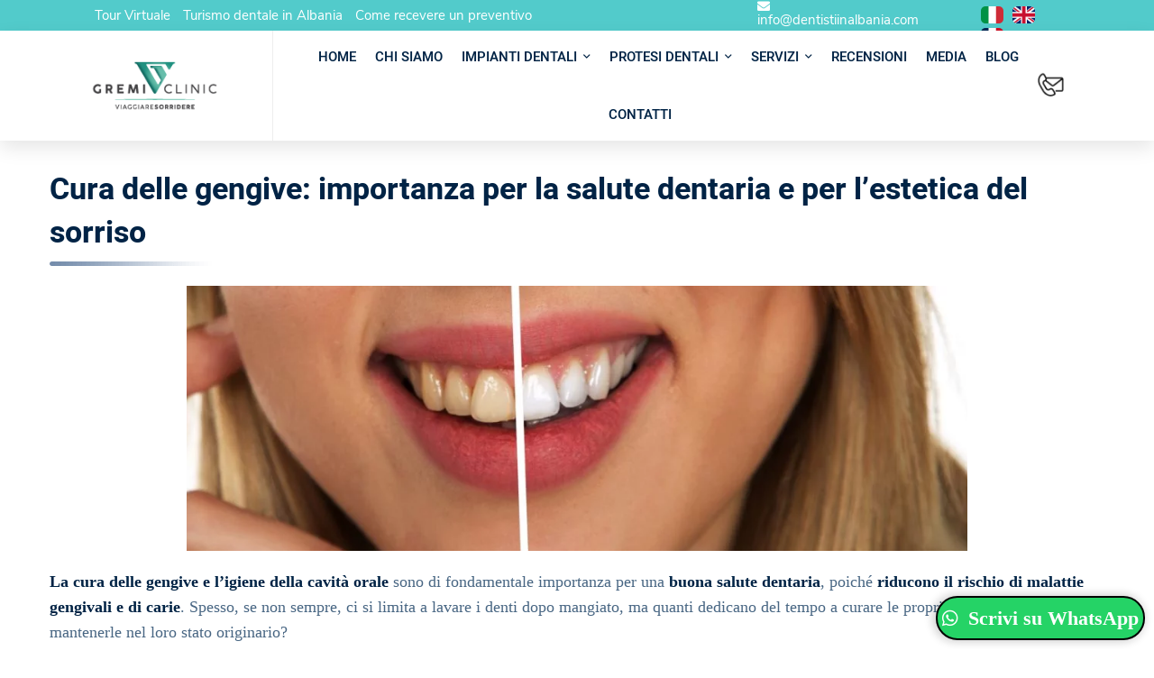

--- FILE ---
content_type: text/html; charset=UTF-8
request_url: https://www.dentistiinalbania.com/cura-delle-gengive/
body_size: 33847
content:
<!DOCTYPE html>
<html lang="it-IT">
<head>
	<meta charset="UTF-8">
	<meta name="viewport" content="width=device-width, initial-scale=1">
	<link rel="profile" href="https://gmpg.org/xfn/11">
		<meta name='robots' content='index, follow, max-image-preview:large, max-snippet:-1, max-video-preview:-1' />
<link rel="alternate" hreflang="it" href="https://www.dentistiinalbania.com/cura-delle-gengive/" />
<link rel="alternate" hreflang="en" href="https://www.dentistiinalbania.com/en/cura-delle-gengive/" />
<link rel="alternate" hreflang="fr" href="https://www.dentistiinalbania.com/fr/soin-des-gencives/" />
<link rel="alternate" hreflang="x-default" href="https://www.dentistiinalbania.com/cura-delle-gengive/" />

	<!-- This site is optimized with the Yoast SEO Premium plugin v20.0 (Yoast SEO v21.7) - https://yoast.com/wordpress/plugins/seo/ -->
	<title>Cura delle gengive: importanza per la salute dentaria e per l’estetica del sorriso - Gremi Clinic</title>
	<link rel="canonical" href="https://www.dentistiinalbania.com/cura-delle-gengive/" />
	<meta property="og:locale" content="it_IT" />
	<meta property="og:type" content="article" />
	<meta property="og:title" content="Cura delle gengive: importanza per la salute dentaria e per l’estetica del sorriso" />
	<meta property="og:url" content="https://www.dentistiinalbania.com/cura-delle-gengive/" />
	<meta property="og:site_name" content="Gremi Clinic" />
	<meta property="article:published_time" content="2018-11-14T12:09:44+00:00" />
	<meta property="article:modified_time" content="2023-03-17T13:11:09+00:00" />
	<meta property="og:image" content="https://www.dentistiinalbania.com/wp-content/uploads/2023/01/cure-gengive.png" />
	<meta property="og:image:width" content="866" />
	<meta property="og:image:height" content="294" />
	<meta property="og:image:type" content="image/png" />
	<meta name="author" content="Edi" />
	<meta name="twitter:card" content="summary_large_image" />
	<meta name="twitter:label1" content="Scritto da" />
	<meta name="twitter:data1" content="Edi" />
	<meta name="twitter:label2" content="Tempo di lettura stimato" />
	<meta name="twitter:data2" content="3 minuti" />
	<script type="application/ld+json" class="yoast-schema-graph">{"@context":"https://schema.org","@graph":[{"@type":"Article","@id":"https://www.dentistiinalbania.com/cura-delle-gengive/#article","isPartOf":{"@id":"https://www.dentistiinalbania.com/cura-delle-gengive/"},"author":{"name":"Edi","@id":"https://www.dentistiinalbania.com/en/#/schema/person/9c197e688c1175dd4d06c09bd0529afb"},"headline":"Cura delle gengive: importanza per la salute dentaria e per l’estetica del sorriso","datePublished":"2018-11-14T12:09:44+00:00","dateModified":"2023-03-17T13:11:09+00:00","mainEntityOfPage":{"@id":"https://www.dentistiinalbania.com/cura-delle-gengive/"},"wordCount":662,"publisher":{"@id":"https://www.dentistiinalbania.com/en/#organization"},"image":{"@id":"https://www.dentistiinalbania.com/cura-delle-gengive/#primaryimage"},"thumbnailUrl":"https://www.dentistiinalbania.com/wp-content/uploads/2023/01/cure-gengive.png","keywords":["it"],"articleSection":["Parodontologia"],"inLanguage":"it-IT"},{"@type":"WebPage","@id":"https://www.dentistiinalbania.com/cura-delle-gengive/","url":"https://www.dentistiinalbania.com/cura-delle-gengive/","name":"Cura delle gengive: importanza per la salute dentaria e per l’estetica del sorriso - Gremi Clinic","isPartOf":{"@id":"https://www.dentistiinalbania.com/en/#website"},"primaryImageOfPage":{"@id":"https://www.dentistiinalbania.com/cura-delle-gengive/#primaryimage"},"image":{"@id":"https://www.dentistiinalbania.com/cura-delle-gengive/#primaryimage"},"thumbnailUrl":"https://www.dentistiinalbania.com/wp-content/uploads/2023/01/cure-gengive.png","datePublished":"2018-11-14T12:09:44+00:00","dateModified":"2023-03-17T13:11:09+00:00","breadcrumb":{"@id":"https://www.dentistiinalbania.com/cura-delle-gengive/#breadcrumb"},"inLanguage":"it-IT","potentialAction":[{"@type":"ReadAction","target":["https://www.dentistiinalbania.com/cura-delle-gengive/"]}]},{"@type":"ImageObject","inLanguage":"it-IT","@id":"https://www.dentistiinalbania.com/cura-delle-gengive/#primaryimage","url":"https://www.dentistiinalbania.com/wp-content/uploads/2023/01/cure-gengive.png","contentUrl":"https://www.dentistiinalbania.com/wp-content/uploads/2023/01/cure-gengive.png","width":866,"height":294,"caption":"Cura delle gengive"},{"@type":"BreadcrumbList","@id":"https://www.dentistiinalbania.com/cura-delle-gengive/#breadcrumb","itemListElement":[{"@type":"ListItem","position":1,"name":"Home","item":"https://www.dentistiinalbania.com/"},{"@type":"ListItem","position":2,"name":"Cura delle gengive: importanza per la salute dentaria e per l’estetica del sorriso"}]},{"@type":"WebSite","@id":"https://www.dentistiinalbania.com/en/#website","url":"https://www.dentistiinalbania.com/en/","name":"Gremi Clinic","description":"Risparmia il 50% sulle Cure Dentali","publisher":{"@id":"https://www.dentistiinalbania.com/en/#organization"},"potentialAction":[{"@type":"SearchAction","target":{"@type":"EntryPoint","urlTemplate":"https://www.dentistiinalbania.com/en/?s={search_term_string}"},"query-input":"required name=search_term_string"}],"inLanguage":"it-IT"},{"@type":"Organization","@id":"https://www.dentistiinalbania.com/en/#organization","name":"Gremi Clinic","alternateName":"Viaggiare e Sorridere","url":"https://www.dentistiinalbania.com/en/","logo":{"@type":"ImageObject","inLanguage":"it-IT","@id":"https://www.dentistiinalbania.com/en/#/schema/logo/image/","url":"https://www.dentistiinalbania.com/wp-content/uploads/2022/10/logo-dark-166.png","contentUrl":"https://www.dentistiinalbania.com/wp-content/uploads/2022/10/logo-dark-166.png","width":166,"height":66,"caption":"Gremi Clinic"},"image":{"@id":"https://www.dentistiinalbania.com/en/#/schema/logo/image/"}},{"@type":"Person","@id":"https://www.dentistiinalbania.com/en/#/schema/person/9c197e688c1175dd4d06c09bd0529afb","name":"Edi","image":{"@type":"ImageObject","inLanguage":"it-IT","@id":"https://www.dentistiinalbania.com/en/#/schema/person/image/","url":"https://secure.gravatar.com/avatar/64f65b71e0d6a5843442c0ca240ac8cf?s=96&d=mm&r=g","contentUrl":"https://secure.gravatar.com/avatar/64f65b71e0d6a5843442c0ca240ac8cf?s=96&d=mm&r=g","caption":"Edi"},"sameAs":["https://www.dentistiinalbania.com"],"url":"https://www.dentistiinalbania.com/author/root/"}]}</script>
	<!-- / Yoast SEO Premium plugin. -->


<script type="47cd02516a084d8c1c8aac47-application/javascript">console.log('PixelYourSite PRO version 9.10.6.1');</script>

<style id='classic-theme-styles-inline-css' type='text/css'>
/*! This file is auto-generated */
.wp-block-button__link{color:#fff;background-color:#32373c;border-radius:9999px;box-shadow:none;text-decoration:none;padding:calc(.667em + 2px) calc(1.333em + 2px);font-size:1.125em}.wp-block-file__button{background:#32373c;color:#fff;text-decoration:none}
</style>
<link rel='stylesheet' id='gremi-team-style-css' href='https://www.dentistiinalbania.com/wp-content/plugins/gremi-team/assets/style.css?ver=1751404670' type='text/css' media='all' />
<link rel='stylesheet' id='news-plugin-style-css' href='https://www.dentistiinalbania.com/wp-content/plugins/news/style.css?ver=6.4.1' type='text/css' media='all' />
<link rel='stylesheet' id='wpml-legacy-horizontal-list-0-css' href='//www.dentistiinalbania.com/wp-content/plugins/sitepress-multilingual-cms/templates/language-switchers/legacy-list-horizontal/style.min.css?ver=1' type='text/css' media='all' />
<style id='wpml-legacy-horizontal-list-0-inline-css' type='text/css'>
.wpml-ls-statics-shortcode_actions{background-color:transparent;}.wpml-ls-statics-shortcode_actions, .wpml-ls-statics-shortcode_actions .wpml-ls-sub-menu, .wpml-ls-statics-shortcode_actions a {border-color:transparent;}.wpml-ls-statics-shortcode_actions a {background-color:transparent;}
</style>
<link rel='stylesheet' id='wpml-menu-item-0-css' href='//www.dentistiinalbania.com/wp-content/plugins/sitepress-multilingual-cms/templates/language-switchers/menu-item/style.min.css?ver=1' type='text/css' media='all' />
<link rel='stylesheet' id='smilepure-style-css' href='https://www.dentistiinalbania.com/wp-content/themes/gremi/style.css?ver=6.4.1' type='text/css' media='all' />
<style id='smilepure-style-inline-css' type='text/css'>

				.primary-font, .tm-button, button, input, select, textarea{ font-family: Poppins }
				.primary-font-important { font-family: Poppins !important }
				h1,.h1{font-size: 25.5px}
				h2,.h2{font-size: 21px}
				h3,.h3{font-size: 21px}
				h4,.h4{font-size: 18px}
				h5,.h5{font-size: 13.5px}
				h6,.h6{font-size: 10.5px}

				@media (min-width: 544px) and (max-width: 1199px) {
					h1,.h1{font-size: calc(25.5px + (34 - 25.5) * ((100vw - 554px) / 646))}
					h2,.h2{font-size: calc(21px + (28 - 21) * ((100vw - 554px) / 646))}
					h3,.h3{font-size: calc(21px + (28 - 21) * ((100vw - 554px) / 646))}
					h4,.h4{font-size: calc(18px + (24 - 18) * ((100vw - 554px) / 646))}
					h5,.h5{font-size: calc(13.5px + (18 - 13.5) * ((100vw - 554px) / 646))}
					h6,.h6{font-size: calc(10.5px + (14 - 10.5) * ((100vw - 554px) / 646))}
				}
			.tm-sticky-kit.is_stuck {
				padding-top: 121px;
			}
				.boxed
				{
	                max-width: 1200px;
	            }
				.primary-color,
				.page-pagination li a:hover, .page-pagination li a:focus,
                .tm-accordion.style-1 .title-prefix,
                .tm-accordion.style-2 .title-prefix,
                .tm-accordion.style-3 .title-prefix,
                .tm-accordion.style-4 .accordion-title-wrapper:hover .accordion-title,
                .tm-accordion.style-4 .active .accordion-title,
                .tm-testimonial.style-2 .quote-icon,
                .tm-list.style-modern-icon-03 .marker,
                .tm-blog.style-03 .post-read-more a,
                .tm-service.style-04 .post-read-more .button-icon,
                .tm-office-info .info > div:before,
                .comments-title small a:hover, .comment-reply-title small a:hover,
                .tm-skill-box .title .icon,
                .post-sticky span,
                .page-off-canvas-sidebar .widget_pages a:hover, .page-off-canvas-sidebar .widget_nav_menu a:hover, .page-off-canvas-sidebar .insight-core-bmw a:hover,
                mark,
                .error404 .error-404-big-title,
                .page-close-mobile-menu:hover,
                .growl-close:hover,
                .tm-doctor.style-01 .post-item-wrap .social-networks a:hover,
                .single-post .post-meta > div + div:before,
                .tm-service.style-03 .post-read-more a,
                .tm-service-list .service-list-item:hover a, .tm-service-list .service-list-item:hover .icon,
                .tm-popup-video.style-button-06 a .video-text:after,
                .tm-button.style-flat.tm-button-grey .button-icon,
                .tm-button.style-outline.tm-button-grey .button-icon,
				.tm-button.style-outline.tm-button-primary,
				.tm-button.style-text.tm-button-primary,
				.tm-button.style-text_with_underline .button-icon i,
				.tm-box-icon .tm-button .button-icon,
				.tm-box-icon .icon,
				.tm-box-icon.style-2 .box-icon-list i,
				.tm-box-icon.style-6 .heading a:hover,
				.tm-box-icon.style-7 .icon span,
				.tm-contact-form-7 .form-icon,
				.tm-swiper.nav-style-3 .swiper-nav-button:hover,
				.tm-swiper.nav-style-4 .swiper-nav-button:hover,
				.tm-swiper.nav-style-5 .swiper-nav-button:hover,
				.tm-swiper.nav-style-6 .swiper-nav-button:hover,
				.tm-swiper.nav-style-7 .swiper-nav-button:hover,
				.tm-counter.style-01 .number-wrap,
				.tm-counter.style-02 .number-wrap,
				.tm-counter.style-03 .number-wrap,
				.tm-circle-progress-chart .chart-icon,
				.tm-maps.overlay-style-02 .middle-dot,
				.tm-product-banner-slider .tm-product-banner-btn,
				.tm-countdown.skin-dark .number,
				.tm-countdown.skin-dark .separator,
				.tm-slider-button.style-04 .slider-btn:hover,
				.tm-drop-cap.style-1 .drop-cap,
				.typed-text mark,
				.typed-text .typed-cursor,
				.tm-attribute-list.style-01 .icon,
				.tm-twitter.style-slider-quote .tweet-info:before,
				.tm-twitter.style-slider-quote .tweet-text a,
				.tm-twitter .tweet:before,
				.tm-heading.modern-with-separator .heading,
				.tm-button.style-border-text.tm-button-primary,
				.tm-button.style-border-text.tm-button-secondary .button-icon,
				.tm-info-boxes .box-icon,
				.tm-info-boxes .tm-button .button-icon,
				.tm-team-member .social-networks a:hover,
				.post-type-archive-ic_doctor .search-result.style-grid-01 .post-item-wrap .social-networks a:hover,
				 .tm-doctor.style-01 .post-item-wrap .social-networks a:hover,
				.tm-instagram .instagram-user-name,
				.nav-links .archive-link,
				.tm-service.style-01 .post-read-more .btn-icon,
				.tm-service-feature.style-01 .icon,
				.tm-service.style-05 .post-read-more a,
				.tm-service.style-06 .post-read-more a,
				.tm-service.style-06 .service-item:hover .post-icon i,
				.tm-service.style-07 .service-item:hover .post-icon i,
				.tm-box-icon.style-7:hover .icon span,
				.tm-category-feature.style-01 .icon,
				.tm-product.style-grid .woosw-btn.woosw-added,
				.tm-grid-wrapper .btn-filter:hover,
				.tm-grid-wrapper .btn-filter.current,
				.tm-pricing .feature-icon,
				.tm-pricing.style-2 .price-wrap-inner,
				.tm-pricing-rotate-box .tm-pricing-list li:before,
				.tm-service-pricing-menu .service-cost,
				.tm-list .marker,
				.tm-list .link:hover,
				.tm-list.style-modern-icon-04 .marker,
				.tm-accordion.style-3 .active .accordion-title .title-prefix,
				.tm-accordion.style-3 .accordion-title:hover .title-prefix,
				.tm-social-networks .link:hover,
				.woosw-popup .woosw-popup-inner .woosw-popup-content .woosw-popup-content-top .woosw-popup-close:hover,
				.woosw-popup .woosw-popup-inner .woosw-popup-content .woosw-popup-content-bot .woosw-popup-content-bot-inner .woosw-page:hover,
				.woosw-popup .woosw-popup-inner .woosw-popup-content .woosw-popup-content-bot .woosw-popup-content-bot-inner .woosw-continue:hover,
				.skin-primary .wpcf7-text.wpcf7-text, .skin-primary .wpcf7-textarea,
				.tm-menu .menu-price,
				.page-content .tm-custom-menu.style-1 .menu a:hover,
				.post-share a:hover,
				.post-share-toggle,
				.single-post .post-meta .sl-icon,
				.single-post .entry-banner .post-meta a:hover,
				.post-share .post-share-title:before,
				.single-post .post-tags span:before,
				.related-posts .related-post-title a:hover,
				.simple-footer .social-networks a:hover,
				.widget_recent_entries .post-date:before,
				.tm-testimonial.style-5 .swiper-custom-btn:hover,
				.tm-pricing.style-1.tm-pricing-featured .price,
				.header-17 .info-icon,
				.header-19 .info-icon,
				.page-sidebar-fixed .widget a:hover,
				.top-bar-office-wrapper .office-list a:hover,
				.menu--primary .menu-item-feature,
				.comment-nav-links li .current, .page-pagination li .current,
				.nav-links a:hover:after,
				.page-main-content .search-form .search-submit:hover .search-btn-icon,
				.widget_search .search-submit:hover .search-btn-icon, .widget_product_search .search-submit:hover .search-btn-icon,
				.tm-cta-box .info .link a,
				.widget_rss .rss-date:before,
				.single-mp-event .post-meta > div + div:before
				{
					color: #52cbcb
				}
                .primary-color-important,
				.primary-color-hover-important:hover
				 {
                      color: #52cbcb!important;
				 }
                .primary-background-color,
                .hint--primary:after,
                .page-scroll-up,
                .page-scroll-up:before,
                .comment-nav-links li .next:hover, .comment-nav-links li .prev:hover, .page-pagination li .next:hover, .page-pagination li .prev:hover,
                .widget_calendar #today,
                .tm-box-icon.style-7 .tm-box-icon__btn.tm-button-primary:before,
                .post-type-archive-ic_doctor .search-result.style-grid-03 .info,
                .tm-doctor.style-03 .info,
                .tm-view-demo.style-02 .thumbnail:before,
                .page-links > span,
                .page-off-canvas-sidebar .widget-title:after,
                .top-bar-01 .top-bar-button,
                .desktop-menu .header-09 .header-special-button,
                .tm-team-member.style-3 .info,
                .tm-service-list .service-list-item:after,
                .tm-gradation--with_image .count span,
                .tm-gradation--with_image .count span:before,
                .tm-gradation--with_image .count span:after,
                .tm-accordion.style-1 .accordion-title:before,
				.tm-maps.overlay-style-01 .animated-dot .middle-dot,
				.tm-maps.overlay-style-01 .animated-dot div[class*='signal'],
				.tm-heading.with-separator-2 .heading:after,
				.tm-button.style-border-text.tm-button-primary:after,
				.tm-team-member.style-2 .inner:before,
				.tm-popup-video.style-button-05 a .video-play,
				.tm-popup-video.style-button-05 a .video-text:before,
				.tm-popup-video.style-button-06 a .video-text:before,
				.tm-popup-video.style-button-06 a .video-play,
				.vc_tta.vc_general.vc_tta-style-smilepure-tour-01 .vc_tta-tabs-list .vc_tta-tab:hover, .vc_tta.vc_general.vc_tta-style-smilepure-tour-01 .vc_tta-tabs-list .vc_tta-tab.vc_active,
				.vc_tta.vc_general.vc_tta-style-smilepure-tour-02 .vc_tta-tabs-list .vc_tta-tab:hover, .vc_tta.vc_general.vc_tta-style-smilepure-tour-02 .vc_tta-tabs-list .vc_tta-tab.vc_active,
				.tm-gallery-slider .lSAction .lSPrev:hover .nav-button-icon:before, .tm-gallery-slider .lSAction .lSNext:hover .nav-button-icon:before,
				.tm-card.style-2 .icon:before,
				.tm-grid-wrapper .btn-filter:after,
				.tm-grid-wrapper .filter-counter,
				.tm-page-feature.style-01 .grid-item.current .post-item-wrap, .tm-page-feature.style-01 .grid-item:hover .post-item-wrap,
				.tm-service.style-02 .post-read-more a,
				.tm-service.style-02 .post-read-more a:before,
				.tm-service.style-02 .post-read-more a:after,
				.tm-service-feature.style-01 .current .post-item-wrap,
				.tm-service-feature.style-01 .grid-item:hover .post-item-wrap,
				.tm-category-feature.style-01 .current .cat-item-wrap,
				.tm-category-feature.style-01 .grid-item:hover .cat-item-wrap,
				.tm-drop-cap.style-2 .drop-cap,
				.tm-icon.style-01 .icon,
				.tm-box-icon.style-2 .content-wrap:after,
				.tm-contact-form-7.style-02 .wpcf7-submit,
				.tm-contact-form-7.style-03 .wpcf7-submit,
				.tm-card.style-1,
				.tm-list.style-modern-icon-02 .marker,
				.tm-rotate-box .box,
				.tm-blog.style-list .post-read-more a:after,
				.tm-social-networks.style-solid-rounded-icon .item:hover .link,
				.tm-social-networks.style-solid-rounded-icon-02 .item:hover .link,
				.tm-separator.style-thick-short-line .separator-wrap,
				.tm-button.style-modern.tm-button-grey:hover:after,
				.tm-button.style-flat.tm-button-primary,
				.tm-button.style-flat.tm-button-secondary:hover,
				.tm-button.style-flat.tm-button-grey:hover,
				.tm-button.style-outline.tm-button-primary:before,
				.tm-button.style-modern.tm-button-primary,
				.tm-button.style-modern.tm-button-secondary:after,
				.tm-callout-box.style-01,
				.tm-heading.thick-separator .separator:after,
				.tm-heading.modern-with-separator-02 .heading:after,
				.tm-gradation .count-wrap:before, .tm-gradation .count-wrap:after,
				.vc_progress_bar .vc_general.vc_single_bar .vc_bar,
				.tm-swiper .swiper-nav-button:hover,
				.tm-swiper.nav-style-4 .swiper-nav-button,
				.tm-swiper.nav-style-5 .swiper-nav-button,
				.tm-swiper .swiper-pagination-bullet:hover:before,
				.tm-swiper .swiper-pagination-bullet.swiper-pagination-bullet-active:before,
				.tm-testimonial.style-4 .swiper-custom-btn:hover,
				.tm-timeline.style-01 .content-header,
				.tm-timeline.style-01 .dot:after,
				.tm-gradation .dot:after,
				.tm-slider-button.style-02 .slider-btn:hover,
				.tm-rotate-box.style-2 .heading:after,
				.tm-contact-form-7.style-04 .wpcf7-submit:hover,
				.tagcloud a:hover,
				.tm-search-form .category-list a:hover,
				.select2-container--default .select2-results__option--highlighted[aria-selected],
				.tm-heading.with-separator-04:before,
				.tm-slider-button.style-03 .slider-btn:hover,
				.tm-heading.with-separator-03 .heading:before, .tm-heading.with-separator-03 .heading:after,
				.box-bg-primary .vc_column-inner .wpb_wrapper,
				.tm-swiper.pagination-style-11 .swiper-pagination-bullet.swiper-pagination-bullet-active,
				.tm-swiper.pagination-style-11 .swiper-pagination-bullet:hover,
				.tm-jobs-box .tm-jobs-box-top .link a:hover:after,
				.tm-pricing.style-3 .tm-pricing-recomend,
				.tm-popup-video.style-poster-07 .video-play,
				.tm-popup-video.style-button-03 .video-play,
				.tm-social-networks.style-rounded-icon-title .item:hover .link-icon,
				.tm-gradation--basic .item:hover .count .number,
				.widget_archive a:hover, .widget_categories a:hover, .widget_meta a:hover, .widget_product_categories a:hover, .widget_pages a:hover, .widget_nav_menu a:hover, .insight-core-bmw a:hover,
				.widget_pages .current-menu-item > a, .widget_nav_menu .current-menu-item > a, .insight-core-bmw .current-menu-item > a,
				.widget_categories .current-cat > a,
				.widget_categories .current-cat-ancestor > a,
				.widget_categories .current-cat-parent > a,
				.widget_recent_comments a:before,
				.widget_archive a:before,
				.widget_categories .current-cat > a:before,
				.widget_categories .current-cat-ancestor > a:before,
				.widget_categories .current-cat-parent > a:before,
				.widget_categories a:before,
				.widget_meta a:before,
				.widget_product_categories a:before,
				.widget_pages a:before,
				.widget_nav_menu a:before,
				.insight-core-bmw a:before
				{
					background-color: #52cbcb;
				}
                .primary-background-color-important,
				.primary-background-color-hover-important:hover,
				.woosc-area .woosc-inner .woosc-bar .woosc-bar-btn,
				.lg-progress-bar .lg-progress,
				.wpb-js-composer .vc_tta.vc_general.vc_tta-style-smilepure-03 .vc_tta-tab > a:before,
				body table.booked-calendar td.today:hover .date span
				{
					background-color: #52cbcb!important;
				}
                .tm-box-icon.style-11:hover .content-wrap,
                .tm-box-icon.style-14:hover .content-wrap,
                .tm-service.style-08 .service-item:hover .post-item-wrap
				{
					background: linear-gradient(90deg,  #52cbcb 50%, transparent 50%), linear-gradient(90deg,  #52cbcb 50%, transparent 50%), linear-gradient(0deg,  #52cbcb 50%, transparent 50%), linear-gradient(0deg,  #52cbcb 50%, transparent 50%);
					background-repeat: repeat-x, repeat-x, repeat-y, repeat-y;
					background-size: 15px 3px, 15px 3px, 3px 15px, 3px 15px;
					background-position: 0px 0px, 100% 100%, 0px 100%, 100% 0px;
				}
                .btn-view-full-map
				{
					background-color: rgba(82,203,203,0.7);
				}
                .tm-view-demo.style-01 .overlay
				{
					background-color: rgba(82,203,203,0.9);
				}
                .tm-popup-video.style-poster-01 .video-overlay
				{
					background-color: rgba(82,203,203,0.8);
				}
                .tm-popup-video.style-poster-07 .video-play
				{
					box-shadow: 0 0 20px rgba(82,203,203,0.7);
				}
                .tm-timeline.style-01 .dot,
                .tm-gradation .dot,
                .single-post .post-link,
                .single-post .post-quote-content
				{
					background-color: rgba(82,203,203,0.18);
				}
                .tm-timeline.style-01 .dot:before,
                .tm-gradation .dot:before
				{
					background-color: rgba(82,203,203,0.29);
				}
                .tm-list.style-check-03 .marker:before,
                .tm-button.style-text_with_underline .button-icon i
				{
					background-color: rgba(82,203,203,0.12);
				}
                .tm-box-icon.style-4:hover .content-wrap
				{
					background-color: rgba(82,203,203,0.08);
				}
                .tm-service.style-06 .service-item:hover .post-icon i,
                .tm-service.style-07 .service-item:hover .post-icon i
				{
					background-color: rgba(82,203,203,0.06);
				}
				.primary-border-color,
                .comment-nav-links li .next:hover, .comment-nav-links li .prev:hover, .page-pagination li .next:hover, .page-pagination li .prev:hover,
                .wpb-js-composer .vc_tta.vc_general.vc_tta-style-smilepure-02 .vc_tta-panel-title,
                .error404 .error-404-search-form-wrap .search-field,
                .widget .mc4wp-form input[type=email]:focus,
                .single-post .post-quote-content,
                .tm-gradation--basic .item:hover .count .number,
                .tm-service.style-icon-dotted .service-item:hover .post-icon-overlay,
                .tm-service.style-icon-dashed .service-item:hover .post-icon-overlay,
                .tm-blog.style-02 .post-categories a,
                .tagcloud a:hover,
                .tm-swiper.nav-style-4 .swiper-nav-button,
                .tm-swiper.nav-style-5 .swiper-nav-button,
				.tm-button.style-outline.tm-button-primary,
				.tm-button.style-flat.tm-button-primary,
				.tm-button.style-flat.tm-button-secondary:hover,
				.tm-button.style-flat.tm-button-grey:hover,
				.tm-social-networks.style-rounded-icon-title .item:hover .link-icon,
				.tm-gallery-slider .lSAction .lSPrev:hover .nav-button-icon:before, .tm-gallery-slider .lSAction .lSNext:hover .nav-button-icon:before,
				.tm-pricing.style-2.tm-pricing-featured .inner:after,
				.tm-contact-form-7.style-02 .wpcf7-text:focus,
				.tm-contact-form-7.style-02 .wpcf7-date:focus,
				.tm-contact-form-7.style-02 .wpcf7-select:focus,
				.tm-contact-form-7.style-02 .wpcf7-textarea:focus,
				.tm-swiper .swiper-nav-button:hover,
				.tm-swiper .swiper-pagination-bullet:hover:before, .tm-swiper .swiper-pagination-bullet.swiper-pagination-bullet-active:before,
				.tm-social-networks.style-solid-rounded-icon .item:hover .link,
				.tm-social-networks.style-solid-rounded-icon-02 .item:hover .link,
				.tm-testimonial.style-4 .swiper-custom-btn:hover,
				.widget_pages .current-menu-item, .widget_nav_menu .current-menu-item, .insight-core-bmw .current-menu-item,
				.post-type-service .page-sidebar .widget_pages .current-menu-item,
				.post-type-service .page-sidebar .widget_nav_menu .current-menu-item,
				.post-type-service .page-sidebar .insight-core-bmw .current-menu-item,
				.post-share-toggle:hover,
				.tm-slider-button.style-03 .slider-btn:hover,
				.tm-popup-video.style-button-05 a .video-play,
				.tm-jobs-box .tm-jobs-box-top .link a:hover:after,
				body table.booked-calendar td.today .date span
				{
					border-color: #52cbcb;
				}
				.tm-box-icon.style-7 .icon-overlay
				{
					border-color: rgba(82,203,203,0.08);
				}
                .primary-border-color-important,
				.primary-border-color-hover-important:hover,
				.tm-maps.overlay-style-02 .animated-dot .signal2,
				.lg-outer .lg-thumb-item.active, .lg-outer .lg-thumb-item:hover,
				#fp-nav ul li a.active span, .fp-slidesNav ul li a.active span
				{
					border-color: #52cbcb!important;
				}
                .tm-grid-wrapper .filter-counter:before,
                .hint--primary.hint--top-left:before,
                .hint--primary.hint--top-right:before,
                .hint--primary.hint--top:before
                {
					border-top-color: #52cbcb;
				}
                .hint--primary.hint--right:before
                {
					border-right-color: #52cbcb;
				}
                .vc_tta.vc_general.vc_tta-style-smilepure-tour-01 .vc_tta-tabs-list .vc_tta-tab:after,
                .vc_tta.vc_general.vc_tta-style-smilepure-tour-02 .vc_tta-tabs-list .vc_tta-tab:after
                {
					border-left-color: #52cbcb;
				}
                .hint--primary.hint--bottom-left:before,
                .hint--primary.hint--bottom-right:before,
                .hint--primary.hint--bottom:before
                {
					border-bottom-color: #52cbcb;
				}
                .hint--primary.hint--left:before
                {
                    border-left-color: #52cbcb;
                }
				.tm-popup-video.style-poster-01
				{
					box-shadow: 0 0 40px rgba(82,203,203,0.4);
				}.tm-maps.overlay-style-02 .animated-dot .signal2
			{
				box-shadow: inset 0 0 35px 10px #52cbcb;
			}.testimonial-info svg *, .tm-testimonial.style-7 .quote-icon svg *
			{
				fill: #52cbcb;
			}
			.tm-heading.medium-separator .separator:after,
			.tm-heading.above-medium-separator .separator:after,
			.tm-pricing-rotate-box .title,
			.mptt-shortcode-wrapper .mptt-navigation-tabs li:before,
			.wpb-js-composer .vc_tta.vc_general.vc_tta-style-smilepure-02 .vc_tta-tab:hover:after,
			.wpb-js-composer .vc_tta.vc_general.vc_tta-style-smilepure-02 .vc_tta-tab.vc_active:after
			 {
				background-color: #52cbcb;
				background-image: linear-gradient(136deg, #52cbcb 0%, #52cbcb 100%);
			}
			.widget_recent_comments a,
			.single-post .post-tags a,
			.single-post .post-meta a,
			.tm-blog .post-categories a,
			.tm-service.style-01 .post-info:after,
			.tm-accordion.style-2 .accordion-title .title-text
			 {
				background-image: linear-gradient(to right,#52cbcb 0%, #52cbcb 100%);
			}
				.secondary-color,
				.topbar a,
				.tm-testimonial.style-2 .testimonial-desc,
				blockquote,
				.page-links > a:hover,
				.widget_rss ul a:hover,
				.comment-nav-links li span, .comment-nav-links li a, .page-pagination li span, .page-pagination li a,
				.page-close-canvas-sidebar span:hover,
				.tm-blog.style-03 .post-read-more .btn-text,
				.tm-button.tm-button-secondary.style-text,
				.tm-button.style-border-text.tm-button-secondary,
				.tm-button.style-border-text.tm-button-primary .button-icon,
				.tm-box-icon.style-7:hover .icon span,
				.tm-mailchimp-form.style-3 button[type='submit']:hover,
				.tm-twitter.style-slider-quote .tweet-text a:hover,
				.nav-links .archive-link:hover,
				.tm-service.style-05 .post-read-more a .btn-text,
				.tm-office-info .link a,
				.tm-grid-wrapper .btn-filter,
				.tm-blog.style-01 .post-categories a:hover,
				.vc_tta-color-secondary.vc_tta-style-outline .vc_tta-panel .vc_tta-panel-title>a,
				.comment-list .comment-datetime:before,
				.tm-service.style-06 .post-icon,
				.tagcloud a,
				.nav-links a:hover div,
				.comment-nav-links li a:hover, .comment-nav-links li a:focus
				{
					color: #606060
				}
				.secondary-color-important,
				.secondary-color-hover-important:hover
				{
					color: #606060!important;
				}
				.secondary-background-color,
				.tm-pricing-table th.col-featured,
				.wpb-js-composer .vc_tta.vc_general.vc_tta-style-smilepure-01 .vc_tta-panel.vc_active .vc_tta-panel-title,
				.wpb-js-composer .vc_tta.vc_general.vc_tta-style-smilepure-01 .vc_tta-tab:hover > a, .wpb-js-composer .vc_tta.vc_general.vc_tta-style-smilepure-01 .vc_tta-tab.vc_active > a,
				.tm-team-member.style-3 .photo:before,
				.tm-testimonial-list.style-02 .testimonial-info,
				.tm-accordion.style-3 .accordion-title-wrapper:hover .accordion-title,
				.tm-accordion.style-3 .active .accordion-title,
				.tm-testimonial.style-8 .testimonial-info,
				.tm-gradation--with_image .item:hover .count span,
                .tm-gradation--with_image .item:hover .count span:before,
                .tm-gradation--with_image .item:hover .count span:after,
                .tm-gallery .overlay,
                .tm-blog.style-list .post-read-more a,
                .tm-blog.style-list_simple .post-thumbnail a:before,
                .tm-testimonial-metro .post-thumbnail:after,
				.tm-heading.above-thick-separator .separator:after,
				.tm-heading.beside-thick-separator:before,
				.tm-contact-form-7.style-04 .wpcf7-submit,
				.tm-popup-video.style-button-03 a:hover .video-play,
				.tm-button.style-flat.tm-button-secondary,
				.tm-button.style-flat.tm-button-primary:hover,
				.tm-button.style-outline.tm-button-secondary:before,
				.tm-button.style-outline.tm-button-grey:before,
				.tm-button.style-modern.tm-button-primary:after,
				.tm-button.style-modern.tm-button-secondary,
				.tm-button.style-border-text.tm-button-secondary:after,
				.tm-list.style-modern-icon-02 .list-item:hover .marker,
				.tm-contact-form-7.style-02 .wpcf7-submit:hover,
				.tm-contact-form-7.style-03 .wpcf7-submit:hover,
				.tm-popup-video.style-button-05 a:hover .video-play,
				.widget_product_categories .count,
				.top-bar-01 .top-bar-button:hover,
				.tm-search-form .search-submit:hover,
				.tm-box-icon.style-7 .tm-box-icon__btn.tm-button-secondary:before,
				.tm-box-icon.style-7 .tm-box-icon__btn.tm-button-grey:before,
				.vc_tta-color-secondary.vc_tta-style-classic .vc_tta-tab>a,
				.vc_tta-color-secondary.vc_tta-style-classic .vc_tta-panel .vc_tta-panel-heading,
				.vc_tta-tabs.vc_tta-color-secondary.vc_tta-style-modern .vc_tta-tab > a,
				.vc_tta-color-secondary.vc_tta-style-modern .vc_tta-panel .vc_tta-panel-heading,
				.vc_tta-color-secondary.vc_tta-style-flat .vc_tta-panel .vc_tta-panel-body,
				.vc_tta-color-secondary.vc_tta-style-flat .vc_tta-panel .vc_tta-panel-heading,
				.vc_tta-color-secondary.vc_tta-style-flat .vc_tta-tab>a,
				.vc_tta-color-secondary.vc_tta-style-outline .vc_tta-panel:not(.vc_active) .vc_tta-panel-heading:focus,
				.vc_tta-color-secondary.vc_tta-style-outline .vc_tta-panel:not(.vc_active) .vc_tta-panel-heading:hover,
				.vc_tta-color-secondary.vc_tta-style-outline .vc_tta-tab:not(.vc_active) >a:focus,
				.vc_tta-color-secondary.vc_tta-style-outline .vc_tta-tab:not(.vc_active) >a:hover,
				.tm-swiper.pagination-style-6 .swiper-pagination-bullet.swiper-pagination-bullet-active:before,
				.tm-swiper.pagination-style-6 .swiper-pagination-bullet:hover:before,
				.wp-block-button__link
				{
					background-color: #606060;
				}
				.secondary-background-color-important,
				.secondary-background-color-hover-important:hover,
				.mejs-controls .mejs-time-rail .mejs-time-current
				{
					background-color: #606060!important;
				}.secondary-border-color,
				.tm-button.style-outline.tm-button-secondary,
				.tm-button.style-flat.tm-button-primary:hover,
				.tm-button.style-flat.tm-button-secondary,
				.wpb-js-composer .vc_tta.vc_general.vc_tta-style-smilepure-01 .vc_active .vc_tta-panel-heading,
				.tm-popup-video.style-button-05 a:hover .video-play,
				.vc_tta-color-secondary.vc_tta-style-classic .vc_tta-panel .vc_tta-panel-heading,
				.vc_tta-color-secondary.vc_tta-style-outline .vc_tta-panel .vc_tta-panel-heading,
				.vc_tta-color-secondary.vc_tta-style-outline .vc_tta-controls-icon::after,
				.vc_tta-color-secondary.vc_tta-style-outline .vc_tta-controls-icon::before,
				.vc_tta-color-secondary.vc_tta-style-outline .vc_tta-panel .vc_tta-panel-body,
				.vc_tta-color-secondary.vc_tta-style-outline .vc_tta-panel .vc_tta-panel-body::after,
				.vc_tta-color-secondary.vc_tta-style-outline .vc_tta-panel .vc_tta-panel-body::before,
				.vc_tta-tabs.vc_tta-color-secondary.vc_tta-style-outline .vc_tta-tab > a
				{
					border-color: #606060;
				}.secondary-border-color-important,
				.secondary-border-color-hover-important:hover
				{
					border-color: #606060!important;
				}.page-mobile-main-menu {
                	background: #009aa5;
                }.lg-backdrop { background-color: #000 !important; }
</style>
<link rel='stylesheet' id='smilepure-child-style-css' href='https://www.dentistiinalbania.com/wp-content/themes/gremi-child/style.css?ver=1.0.0' type='text/css' media='all' />
<link rel='stylesheet' id='nunito-sans-font-css' href='https://www.dentistiinalbania.com/wp-content/themes/gremi/assets/fonts/nunito-sans/nunito-sans.css' type='text/css' media='all' />
<link rel='stylesheet' id='heebo-font-css' href='https://www.dentistiinalbania.com/wp-content/themes/gremi/assets/fonts/Heebo/heebo.css' type='text/css' media='all' />
<link rel='stylesheet' id='font-flaticon-css' href='https://www.dentistiinalbania.com/wp-content/themes/gremi/assets/fonts/flaticon/font-flaticon.css' type='text/css' media='all' />
<link rel='stylesheet' id='font-smilepure-css' href='https://www.dentistiinalbania.com/wp-content/themes/gremi/assets/fonts/smilepure/font-smilepure.css' type='text/css' media='all' />
<link rel='stylesheet' id='font-icomoon-css' href='https://www.dentistiinalbania.com/wp-content/themes/gremi/assets/fonts/icomoon/font-icomoon.css' type='text/css' media='all' />
<link rel='stylesheet' id='lightgallery-css' href='https://www.dentistiinalbania.com/wp-content/themes/gremi/assets/libs/light-gallery/css/lightgallery.min.css?ver=1.6.4' type='text/css' media='all' />
<link rel='stylesheet' id='font-ion-css' href='https://www.dentistiinalbania.com/wp-content/themes/gremi/assets/fonts/ion/font-ion.min.css' type='text/css' media='all' />
<link rel='stylesheet' id='font-linea-css' href='https://www.dentistiinalbania.com/wp-content/themes/gremi/assets/fonts/linea/font-linea.min.css' type='text/css' media='all' />
<link rel='stylesheet' id='font-awesome-css' href='https://www.dentistiinalbania.com/wp-content/themes/gremi/assets/fonts/awesome/css/fontawesome-all.min.css?ver=5.13.1' type='text/css' media='all' />
<link rel='stylesheet' id='swiper-css' href='https://www.dentistiinalbania.com/wp-content/themes/gremi/assets/libs/swiper/css/swiper.min.css?ver=4.5.0' type='text/css' media='all' />
<link rel='stylesheet' id='spinkit-css' href='https://www.dentistiinalbania.com/wp-content/themes/gremi/assets/libs/spinkit/spinkit.css' type='text/css' media='all' />
<link rel='stylesheet' id='fwdevp-css' href='https://www.dentistiinalbania.com/wp-content/plugins/fwdevp/css/fwdevp.css?ver=9.2' type='text/css' media='all' />
<link rel='stylesheet' id='dhvc-form-font-awesome-css' href='https://www.dentistiinalbania.com/wp-content/plugins/dhvc-form/assets/fonts/font-awesome/css/font-awesome.min.css?ver=4.1.0' type='text/css' media='all' />
<link rel='stylesheet' id='dhvc-form-css' href='https://www.dentistiinalbania.com/wp-content/plugins/dhvc-form/assets/css/style.css?ver=2.3.8' type='text/css' media='all' />
<link rel='stylesheet' id='js_composer_front-css' href='https://www.dentistiinalbania.com/wp-content/plugins/js_composer/assets/css/js_composer.min.css?ver=6.9.0' type='text/css' media='all' />
<script type="47cd02516a084d8c1c8aac47-text/javascript" src="https://www.dentistiinalbania.com/wp-includes/js/jquery/jquery.min.js?ver=3.7.1" id="jquery-core-js"></script>
<script type="47cd02516a084d8c1c8aac47-text/javascript" src="https://www.dentistiinalbania.com/wp-includes/js/jquery/jquery-migrate.min.js?ver=3.4.1" id="jquery-migrate-js"></script>
<script type="47cd02516a084d8c1c8aac47-text/javascript" id="wpml-cookie-js-extra">
/* <![CDATA[ */
var wpml_cookies = {"wp-wpml_current_language":{"value":"it","expires":1,"path":"\/"}};
var wpml_cookies = {"wp-wpml_current_language":{"value":"it","expires":1,"path":"\/"}};
/* ]]> */
</script>
<script type="47cd02516a084d8c1c8aac47-text/javascript" src="https://www.dentistiinalbania.com/wp-content/plugins/sitepress-multilingual-cms/res/js/cookies/language-cookie.js?ver=4.5.14" id="wpml-cookie-js"></script>
<script type="47cd02516a084d8c1c8aac47-text/javascript" src="https://www.dentistiinalbania.com/wp-content/plugins/pixelyoursite-pro/dist/scripts/js.cookie-2.1.3.min.js?ver=2.1.3" id="js-cookie-pys-js"></script>
<script type="47cd02516a084d8c1c8aac47-text/javascript" src="https://www.dentistiinalbania.com/wp-content/plugins/pixelyoursite-pro/dist/scripts/jquery.bind-first-0.2.3.min.js?ver=6.4.1" id="jquery-bind-first-js"></script>
<script type="47cd02516a084d8c1c8aac47-text/javascript" src="https://www.dentistiinalbania.com/wp-content/plugins/pixelyoursite-pro/dist/scripts/vimeo.min.js?ver=6.4.1" id="vimeo-js"></script>
<script type="47cd02516a084d8c1c8aac47-text/javascript" id="pys-js-extra">
/* <![CDATA[ */
var pysOptions = {"staticEvents":{"facebook":{"init_event":[{"delay":0,"type":"static","name":"PageView","eventID":"ec6eac6c-2010-4b96-bdb1-867b9af7bae8","pixelIds":["231685183856831"],"params":{"tags":"it","post_category":"Parodontologia","page_title":"Cura delle gengive: importanza per la salute dentaria e per l\u2019estetica del sorriso","post_type":"post","post_id":24433,"plugin":"PixelYourSite","event_url":"www.dentistiinalbania.com\/cura-delle-gengive\/","user_role":"guest"},"e_id":"init_event","ids":[],"hasTimeWindow":false,"timeWindow":0,"woo_order":"","edd_order":""}]}},"dynamicEvents":{"automatic_event_internal_link":{"facebook":{"delay":0,"type":"dyn","name":"InternalClick","eventID":"2e5cd01b-0ff8-488e-b4aa-172a1791f334","pixelIds":["231685183856831"],"params":{"page_title":"Cura delle gengive: importanza per la salute dentaria e per l\u2019estetica del sorriso","post_type":"post","post_id":24433,"plugin":"PixelYourSite","event_url":"www.dentistiinalbania.com\/cura-delle-gengive\/","user_role":"guest"},"e_id":"automatic_event_internal_link","ids":[],"hasTimeWindow":false,"timeWindow":0,"woo_order":"","edd_order":""}},"automatic_event_outbound_link":{"facebook":{"delay":0,"type":"dyn","name":"OutboundClick","eventID":"a4bcb0db-9538-483a-9a74-79ef8a3752f8","pixelIds":["231685183856831"],"params":{"page_title":"Cura delle gengive: importanza per la salute dentaria e per l\u2019estetica del sorriso","post_type":"post","post_id":24433,"plugin":"PixelYourSite","event_url":"www.dentistiinalbania.com\/cura-delle-gengive\/","user_role":"guest"},"e_id":"automatic_event_outbound_link","ids":[],"hasTimeWindow":false,"timeWindow":0,"woo_order":"","edd_order":""}},"automatic_event_video":{"facebook":{"delay":0,"type":"dyn","name":"WatchVideo","eventID":"2d8ffd72-ce2b-4a1d-863d-5faf7210073c","pixelIds":["231685183856831"],"params":{"page_title":"Cura delle gengive: importanza per la salute dentaria e per l\u2019estetica del sorriso","post_type":"post","post_id":24433,"plugin":"PixelYourSite","event_url":"www.dentistiinalbania.com\/cura-delle-gengive\/","user_role":"guest"},"e_id":"automatic_event_video","ids":[],"hasTimeWindow":false,"timeWindow":0,"woo_order":"","edd_order":""}},"automatic_event_tel_link":{"facebook":{"delay":0,"type":"dyn","name":"TelClick","eventID":"1ecfeab0-a8d2-4183-b574-77d3ada5dc5c","pixelIds":["231685183856831"],"params":{"page_title":"Cura delle gengive: importanza per la salute dentaria e per l\u2019estetica del sorriso","post_type":"post","post_id":24433,"plugin":"PixelYourSite","event_url":"www.dentistiinalbania.com\/cura-delle-gengive\/","user_role":"guest"},"e_id":"automatic_event_tel_link","ids":[],"hasTimeWindow":false,"timeWindow":0,"woo_order":"","edd_order":""}},"automatic_event_email_link":{"facebook":{"delay":0,"type":"dyn","name":"EmailClick","eventID":"d03436bd-815a-49a0-b0d1-ce2bbb805636","pixelIds":["231685183856831"],"params":{"page_title":"Cura delle gengive: importanza per la salute dentaria e per l\u2019estetica del sorriso","post_type":"post","post_id":24433,"plugin":"PixelYourSite","event_url":"www.dentistiinalbania.com\/cura-delle-gengive\/","user_role":"guest"},"e_id":"automatic_event_email_link","ids":[],"hasTimeWindow":false,"timeWindow":0,"woo_order":"","edd_order":""}},"automatic_event_form":{"facebook":{"delay":0,"type":"dyn","name":"Form","eventID":"f3fa1867-c4f1-4ab8-855f-d21bc381f36b","pixelIds":["231685183856831"],"params":{"page_title":"Cura delle gengive: importanza per la salute dentaria e per l\u2019estetica del sorriso","post_type":"post","post_id":24433,"plugin":"PixelYourSite","event_url":"www.dentistiinalbania.com\/cura-delle-gengive\/","user_role":"guest"},"e_id":"automatic_event_form","ids":[],"hasTimeWindow":false,"timeWindow":0,"woo_order":"","edd_order":""}},"automatic_event_download":{"facebook":{"delay":0,"type":"dyn","name":"Download","extensions":["","doc","exe","js","pdf","ppt","tgz","zip","xls"],"eventID":"fc706878-0cf1-4440-b6e8-1f07d1773283","pixelIds":["231685183856831"],"params":{"page_title":"Cura delle gengive: importanza per la salute dentaria e per l\u2019estetica del sorriso","post_type":"post","post_id":24433,"plugin":"PixelYourSite","event_url":"www.dentistiinalbania.com\/cura-delle-gengive\/","user_role":"guest"},"e_id":"automatic_event_download","ids":[],"hasTimeWindow":false,"timeWindow":0,"woo_order":"","edd_order":""}},"automatic_event_comment":{"facebook":{"delay":0,"type":"dyn","name":"Comment","eventID":"3ca253dd-c322-4f32-8b4f-1acbfa485753","pixelIds":["231685183856831"],"params":{"page_title":"Cura delle gengive: importanza per la salute dentaria e per l\u2019estetica del sorriso","post_type":"post","post_id":24433,"plugin":"PixelYourSite","event_url":"www.dentistiinalbania.com\/cura-delle-gengive\/","user_role":"guest"},"e_id":"automatic_event_comment","ids":[],"hasTimeWindow":false,"timeWindow":0,"woo_order":"","edd_order":""}},"automatic_event_adsense":{"facebook":{"delay":0,"type":"dyn","name":"AdSense","eventID":"aca0f03e-230b-4fb4-b020-a129b4da8b57","pixelIds":["231685183856831"],"params":{"page_title":"Cura delle gengive: importanza per la salute dentaria e per l\u2019estetica del sorriso","post_type":"post","post_id":24433,"plugin":"PixelYourSite","event_url":"www.dentistiinalbania.com\/cura-delle-gengive\/","user_role":"guest"},"e_id":"automatic_event_adsense","ids":[],"hasTimeWindow":false,"timeWindow":0,"woo_order":"","edd_order":""}},"automatic_event_scroll":{"facebook":{"delay":0,"type":"dyn","name":"PageScroll","scroll_percent":30,"eventID":"2a81c018-b465-4f1e-9a18-9559bb9b9e95","pixelIds":["231685183856831"],"params":{"page_title":"Cura delle gengive: importanza per la salute dentaria e per l\u2019estetica del sorriso","post_type":"post","post_id":24433,"plugin":"PixelYourSite","event_url":"www.dentistiinalbania.com\/cura-delle-gengive\/","user_role":"guest"},"e_id":"automatic_event_scroll","ids":[],"hasTimeWindow":false,"timeWindow":0,"woo_order":"","edd_order":""}},"automatic_event_time_on_page":{"facebook":{"delay":0,"type":"dyn","name":"TimeOnPage","time_on_page":30,"eventID":"2fa8fb9e-8b94-4fe8-b470-b2de04feee60","pixelIds":["231685183856831"],"params":{"page_title":"Cura delle gengive: importanza per la salute dentaria e per l\u2019estetica del sorriso","post_type":"post","post_id":24433,"plugin":"PixelYourSite","event_url":"www.dentistiinalbania.com\/cura-delle-gengive\/","user_role":"guest"},"e_id":"automatic_event_time_on_page","ids":[],"hasTimeWindow":false,"timeWindow":0,"woo_order":"","edd_order":""}}},"triggerEvents":[],"triggerEventTypes":[],"facebook":{"pixelIds":["231685183856831"],"advancedMatchingEnabled":true,"advancedMatching":[],"removeMetadata":false,"wooVariableAsSimple":false,"serverApiEnabled":true,"wooCRSendFromServer":false,"send_external_id":true},"debug":"","siteUrl":"https:\/\/www.dentistiinalbania.com","ajaxUrl":"https:\/\/www.dentistiinalbania.com\/wp-admin\/admin-ajax.php","ajax_event":"e8438add2f","trackUTMs":"1","trackTrafficSource":"1","user_id":"0","enable_lading_page_param":"1","cookie_duration":"7","enable_event_day_param":"1","enable_event_month_param":"1","enable_event_time_param":"1","enable_remove_target_url_param":"1","enable_remove_download_url_param":"1","visit_data_model":"first_visit","last_visit_duration":"60","enable_auto_save_advance_matching":"1","advance_matching_fn_names":["","first_name","first-name","first name","name"],"advance_matching_ln_names":["","last_name","last-name","last name"],"advance_matching_tel_names":["","phone","tel"],"enable_success_send_form":"","enable_automatic_events":"1","enable_event_video":"1","ajaxForServerEvent":"1","gdpr":{"ajax_enabled":false,"all_disabled_by_api":false,"facebook_disabled_by_api":false,"tiktok_disabled_by_api":false,"analytics_disabled_by_api":false,"google_ads_disabled_by_api":false,"pinterest_disabled_by_api":false,"bing_disabled_by_api":false,"externalID_disabled_by_api":false,"facebook_prior_consent_enabled":true,"tiktok_prior_consent_enabled":true,"analytics_prior_consent_enabled":true,"google_ads_prior_consent_enabled":true,"pinterest_prior_consent_enabled":true,"bing_prior_consent_enabled":true,"cookiebot_integration_enabled":false,"cookiebot_facebook_consent_category":"marketing","cookiebot_tiktok_consent_category":"marketing","cookiebot_analytics_consent_category":"statistics","cookiebot_google_ads_consent_category":"marketing","cookiebot_pinterest_consent_category":"marketing","cookiebot_bing_consent_category":"marketing","cookie_notice_integration_enabled":false,"cookie_law_info_integration_enabled":false,"real_cookie_banner_integration_enabled":false,"consent_magic_integration_enabled":false},"cookie":{"disabled_all_cookie":false,"disabled_advanced_form_data_cookie":false,"disabled_landing_page_cookie":false,"disabled_first_visit_cookie":false,"disabled_trafficsource_cookie":false,"disabled_utmTerms_cookie":false,"disabled_utmId_cookie":false},"automatic":{"enable_youtube":true,"enable_vimeo":true,"enable_video":true},"woo":{"enabled":false},"edd":{"enabled":false}};
/* ]]> */
</script>
<script type="47cd02516a084d8c1c8aac47-text/javascript" src="https://www.dentistiinalbania.com/wp-content/plugins/pixelyoursite-pro/dist/scripts/public.js?ver=9.10.6.1" id="pys-js"></script>
<meta name="generator" content="WPML ver:4.5.14 stt:1,4,27;" />
<meta name="ti-site-data" content="eyJyIjoiMTowITc6MCEzMDowIiwibyI6Imh0dHBzOlwvXC93d3cuZGVudGlzdGlpbmFsYmFuaWEuY29tXC93cC1hZG1pblwvYWRtaW4tYWpheC5waHA/YWN0aW9uPXRpX29ubGluZV91c2Vyc19nb29nbGUmYW1wO3A9JTJGY3VyYS1kZWxsZS1nZW5naXZlJTJGJmFtcDtfd3Bub25jZT0zYzMwMzQ0NzYwIn0=" /><meta name="generator" content="Powered by WPBakery Page Builder - drag and drop page builder for WordPress."/>
<meta name="generator" content="Powered by Slider Revolution 6.6.16 - responsive, Mobile-Friendly Slider Plugin for WordPress with comfortable drag and drop interface." />
<link rel="icon" href="https://www.dentistiinalbania.com/wp-content/uploads/2022/10/cropped-picolo-logo-32x32.png" sizes="32x32" />
<link rel="icon" href="https://www.dentistiinalbania.com/wp-content/uploads/2022/10/cropped-picolo-logo-192x192.png" sizes="192x192" />
<link rel="apple-touch-icon" href="https://www.dentistiinalbania.com/wp-content/uploads/2022/10/cropped-picolo-logo-180x180.png" />
<meta name="msapplication-TileImage" content="https://www.dentistiinalbania.com/wp-content/uploads/2022/10/cropped-picolo-logo-270x270.png" />
<script type="47cd02516a084d8c1c8aac47-text/javascript">function setREVStartSize(e){
			//window.requestAnimationFrame(function() {
				window.RSIW = window.RSIW===undefined ? window.innerWidth : window.RSIW;
				window.RSIH = window.RSIH===undefined ? window.innerHeight : window.RSIH;
				try {
					var pw = document.getElementById(e.c).parentNode.offsetWidth,
						newh;
					pw = pw===0 || isNaN(pw) || (e.l=="fullwidth" || e.layout=="fullwidth") ? window.RSIW : pw;
					e.tabw = e.tabw===undefined ? 0 : parseInt(e.tabw);
					e.thumbw = e.thumbw===undefined ? 0 : parseInt(e.thumbw);
					e.tabh = e.tabh===undefined ? 0 : parseInt(e.tabh);
					e.thumbh = e.thumbh===undefined ? 0 : parseInt(e.thumbh);
					e.tabhide = e.tabhide===undefined ? 0 : parseInt(e.tabhide);
					e.thumbhide = e.thumbhide===undefined ? 0 : parseInt(e.thumbhide);
					e.mh = e.mh===undefined || e.mh=="" || e.mh==="auto" ? 0 : parseInt(e.mh,0);
					if(e.layout==="fullscreen" || e.l==="fullscreen")
						newh = Math.max(e.mh,window.RSIH);
					else{
						e.gw = Array.isArray(e.gw) ? e.gw : [e.gw];
						for (var i in e.rl) if (e.gw[i]===undefined || e.gw[i]===0) e.gw[i] = e.gw[i-1];
						e.gh = e.el===undefined || e.el==="" || (Array.isArray(e.el) && e.el.length==0)? e.gh : e.el;
						e.gh = Array.isArray(e.gh) ? e.gh : [e.gh];
						for (var i in e.rl) if (e.gh[i]===undefined || e.gh[i]===0) e.gh[i] = e.gh[i-1];
											
						var nl = new Array(e.rl.length),
							ix = 0,
							sl;
						e.tabw = e.tabhide>=pw ? 0 : e.tabw;
						e.thumbw = e.thumbhide>=pw ? 0 : e.thumbw;
						e.tabh = e.tabhide>=pw ? 0 : e.tabh;
						e.thumbh = e.thumbhide>=pw ? 0 : e.thumbh;
						for (var i in e.rl) nl[i] = e.rl[i]<window.RSIW ? 0 : e.rl[i];
						sl = nl[0];
						for (var i in nl) if (sl>nl[i] && nl[i]>0) { sl = nl[i]; ix=i;}
						var m = pw>(e.gw[ix]+e.tabw+e.thumbw) ? 1 : (pw-(e.tabw+e.thumbw)) / (e.gw[ix]);
						newh =  (e.gh[ix] * m) + (e.tabh + e.thumbh);
					}
					var el = document.getElementById(e.c);
					if (el!==null && el) el.style.height = newh+"px";
					el = document.getElementById(e.c+"_wrapper");
					if (el!==null && el) {
						el.style.height = newh+"px";
						el.style.display = "block";
					}
				} catch(e){
					console.log("Failure at Presize of Slider:" + e)
				}
			//});
		  };</script>
		<style type="text/css" id="wp-custom-css">
			/* Set the maximum font size of h1, h2, and h3 headings to 23px on mobile and tablet devices */
@media screen and (max-width: 767px) {
  h1, h2, h3 {
    font-size: 23px;
  }
}

@media (min-width: 769px) {
    .menu-item .wpml-ls-flag {
        display: none;
    }
}



/* WhatsApp Button CSS */
@media only screen and (max-width: 991px) {
    .mobile-whatsapp-button {
        width: 95%; 
    }
	.custom-modal {right:0!important}
}

.whatsapp-link {
color: #fff;
    position: fixed;
    bottom: 10px;
    right: 10px;
    z-index: 999;
    padding: 5px;
    background-color: #25D366;
    text-decoration: none;
    border-radius: 30px;
    font-size: 22px;
    font-weight: 600;
    border: 2px solid #000;
    cursor: pointer;
    -webkit-box-shadow: -2px 0px 10px 2px rgba(15, 14, 14, 0.19);
    -moz-box-shadow: -2px 0px 10px 2px rgba(15, 14, 14, 0.19);
}

.whatsapp-link i {
    margin-right: 5px;
    font-size: 20px;
}

.whatsapp-link:hover {
    text-decoration: none;
}

/*chat form*/

/* Modal Container Styling */
.custom-modal {
background-color:#52cbcb;
border-radius:25px;
    position: fixed;
    left: auto;
    right: 20px;
    bottom: 0;
    height: 0; 
    z-index: 9999999;
    overflow: hidden;
    transition: height 0.3s ease-out; 
 max-width: 600px;
}

.modal-visible {
    height:auto;
width: 100%;
}

.custom-modal-content {
    margin: auto;
    padding: 5px 10px 0;
    width: 100%;
    overflow: hidden;
    position: relative;
}

.close-modal {
    position: absolute;
    top: 2px;
    right: 5px;
    font-size: 24px;
    cursor: pointer;
    z-index: 99999999;
    font-size: 40px;
    color: #fff;
    line-height: 30px;

}
button[onclick='toggleModal()'] i {
    margin-right: 5px; 
}

button[onclick='toggleModal()'] {
    position: fixed;
    z-index: 9999999999;
    bottom: 10px;
    left: 50%;
    transform: translateX(-50%);
    cursor: pointer;
    background-color: #25bf5e;
    color: #fff;
    transition: background-color 0.3s;
    width: 100%;
    max-width: 400px;
    box-sizing: border-box;
    border-radius: 25px;
    padding:5px 10px;
    text-align: center;
    align-items: center;
    justify-content: center;
    line-height: 1.2;
    white-space: normal;
    overflow: hidden;
    border: 2px solid #002345;
 display: none;
font-size: 18px;
}

button[onclick='toggleModal()']:hover {
    background-color: #555;
}

@media (min-width: 768px) { 
    button[onclick='toggleModal()'] {
        width: 100%; 
        left: auto;
        right: 10px;
        transform: none;
    }


}
		</style>
		<style id="kirki-inline-styles">.top-bar-01{padding-top:0px;padding-bottom:0px;background-color:#fff;border-bottom-width:1px;border-bottom-color:#eee;color:#486683;}.top-bar-01, .top-bar-01 a{letter-spacing:0em;line-height:1.78;text-transform:none;font-size:14px;}.top-bar-01 a, .top-bar-01 .top-bar-text span{color:#52CBCB;}.top-bar-01 a:hover, .top-bar-01 a:focus{color:#002345;}.top-bar-01 .social-link{color:#002345;}.top-bar-01 .social-link:hover{color:#52CBCB;}.top-bar-01 .top-bar-text-wrap, .top-bar-01 .top-bar-social-network, .top-bar-01 .top-bar-social-network .social-link + .social-link, .top-bar-01 .top-bar-social-network .social-link{border-color:#eeeeee;}.top-bar-02{padding-top:0px;padding-bottom:0px;background-color:#002345;border-bottom-width:0px;border-bottom-color:rgba(238, 238, 238, 0.1);}.top-bar-02, .top-bar-02 a, .top-bar-02 .top-bar-office-wrapper .office-list a{font-weight:600;letter-spacing:0em;line-height:1.78;text-transform:none;}.top-bar-02, .top-bar-02 a{font-size:14px;}.top-bar-02 .top-bar-office-wrapper .office .office-content-wrap{border-left-color:rgba(238, 238, 238, 0.1);}.top-bar-02, .top-bar-02 .switcher-language-wrapper .wpml-ls-legacy-dropdown-click .wpml-ls-item-toggle:after{color:#fff;}.top-bar-02 a{color:#fff;}.top-bar-02 a:hover, .top-bar-02 a:focus{color:#52CBCB;}.top-bar-02 .top-bar-office-wrapper .active{background-color:#52CBCB;color:#fff;}.top-bar-02 .top-bar-office-wrapper .office-list a{color:#486683;}.top-bar-02 .top-bar-office-wrapper .office-list a:hover{color:#002345;}.top-bar-03{padding-top:0px;padding-bottom:0px;background-color:#002345;border-bottom-width:1px;border-bottom-color:rgba(216, 216, 216, 0.2);color:#fff;}.top-bar-03, .top-bar-03 a{font-weight:600;letter-spacing:0em;line-height:1.78;text-transform:none;font-size:14px;}.top-bar-03 .top-bar-office-wrapper .office .office-content-wrap{border-left-color:rgba(216, 216, 216, 0.2);}.top-bar-03 a{color:#fff;}.top-bar-03 a:hover, .top-bar-03 a:focus{color:#52CBCB;}.top-bar-03 .top-bar-info .info-icon{color:#52CBCB;}.top-bar-04{padding-top:0px;padding-bottom:0px;background-color:#002345;border-bottom-width:1px;border-bottom-color:rgba(238, 238, 238, 0.17);color:#fff;}.top-bar-04, .top-bar-04 a{font-weight:600;letter-spacing:0em;line-height:1.78;text-transform:none;font-size:14px;}.top-bar-04 .top-bar-office-wrapper .office .office-content-wrap{border-left-color:rgba(238, 238, 238, 0.17);}.top-bar-04 a{color:#fff;}.top-bar-04 a:hover, .top-bar-04 a:focus{color:#52CBCB;}.top-bar-04 .top-bar-info .info-icon{color:#fff;}.top-bar-04 .social-link{color:#fff;}.top-bar-04 .social-link:hover{color:#52CBCB;}.top-bar-04 .top-bar-text-wrap, .top-bar-04 .top-bar-social-network, .top-bar-04 .top-bar-social-network .social-link + .social-link, .top-bar-04 .top-bar-social-network .social-link{border-color:rgba(238, 238, 238, 0.17);}.top-bar-04 .top-bar-info .info-item{border-right-color:rgba(238, 238, 238, 0.17);}.top-bar-05{padding-top:13px;padding-bottom:13px;background-color:#fff;border-bottom-width:1px;border-bottom-color:#eee;color:#486683;}.top-bar-05, .top-bar-05 a{font-weight:600;letter-spacing:0em;line-height:1.78;text-transform:none;font-size:14px;}.top-bar-05 .top-bar-text span{color:#52CBCB;}.top-bar-05 a{color:#002345;}.top-bar-05 a:hover, .top-bar-05 a:focus{color:#52CBCB;}.top-bar-06{padding-top:0px;padding-bottom:0px;background-color:#52cbcb;border-bottom-width:0px;color:#fff;}.top-bar-06, .top-bar-06 a{font-family:Nunito Sans, sans-serif;letter-spacing:0em;text-transform:none;font-size:15px;}.top-bar-06 a, .top-bar-06 .tm-button.style-text{color:#fff;}.top-bar-06 a:hover, .top-bar-06 a:focus, .top-bar-06 .tm-button.style-text:hover, .top-bar-06 .tm-button.style-text .button-icon{color:#351357;}.top-bar-07{padding-top:0px;padding-bottom:0px;background-color:#fff;border-bottom-width:1px;border-bottom-color:#eee;color:#486683;}.top-bar-07, .top-bar-07 a{font-weight:600;letter-spacing:0em;line-height:1.78;text-transform:none;font-size:14px;}.top-bar-07 .top-bar-office-wrapper .office .office-content-wrap{border-left-color:#eee;}.top-bar-07 a{color:#486683;}.top-bar-07 a:hover, .top-bar-07 a:focus{color:#52CBCB;}.top-bar-07 .social-link{color:#bdbdbd;}.top-bar-07 .social-link:hover{color:#52CBCB;}.top-bar-07 .top-bar-info .info-icon{color:#52CBCB;}.top-bar-08{padding-top:0px;padding-bottom:0px;background-color:#fff;border-bottom-width:1px;border-bottom-color:#eee;color:#486683;}.top-bar-08, .top-bar-08 a:not(.tm-button){font-weight:600;letter-spacing:0em;line-height:1.78;text-transform:none;}.top-bar-08, .top-bar-08 a{font-size:14px;}.top-bar-08 .top-bar-office-wrapper .office .office-content-wrap{border-left-color:#eee;}.top-bar-08 a{color:#486683;}.top-bar-08 a:hover, .top-bar-08 a:focus{color:#52CBCB;}.top-bar-08 .social-link{color:#002345;}.top-bar-08 .social-link:hover{color:#52CBCB;}.top-bar-08 .tm-button{color:#fff;border-color:#52CBCB;background-color:#52CBCB;}.top-bar-08 .tm-button:hover{color:#fff;border-color:#002345;background-color:#002345;}.top-bar-09{padding-top:8px;padding-bottom:8px;background-color:#f7f7f7;border-bottom-width:0px;border-bottom-color:#eee;color:#777;}.top-bar-09, .top-bar-09 a{font-weight:600;letter-spacing:0em;line-height:1.78;text-transform:none;font-size:14px;}.top-bar-09 a{color:#777;}.top-bar-09 a:hover, .top-bar-09 a:focus{color:#002345;}.top-bar-09 .top-bar-text a{color:#52CBCB;}.top-bar-09 .top-bar-text a:hover{color:#002345;}.top-bar-10{padding-top:0px;padding-bottom:0px;background-color:#002345;border-bottom-width:0px;border-bottom-color:#eee;color:#fff;}.top-bar-10, .top-bar-10 a{font-weight:600;letter-spacing:0em;line-height:1.78;text-transform:none;font-size:14px;}.top-bar-10 .top-bar-office-wrapper .office .office-content-wrap{border-left-color:#eee;}.top-bar-10 a{color:#52CBCB;}.top-bar-10 a:hover, .top-bar-10 a:focus{color:#52CBCB;}.top-bar-10 .info-icon, .top-bar-10 .top-bar-text span{color:#52CBCB;}.top-bar-10 .top-bar-info .info-item{border-left-color:rgba(238, 238, 238, 0.17);}.top-bar-11{padding-top:10px;padding-bottom:10px;background-color:#002345;border-bottom-width:0px;border-bottom-color:#eee;color:#fff;}.top-bar-11, .top-bar-11 a{font-weight:600;letter-spacing:0em;line-height:1.78;text-transform:none;font-size:14px;}.top-bar-11 .button-icon{color:#52CBCB;}.top-bar-11 a, .top-bar-11 .tm-button.style-text{color:#fff;}.top-bar-11 a:hover, .top-bar-11 a:focus, .top-bar-11 .tm-button.style-text:hover{color:#52CBCB;}.top-bar-12 .top-bar-info i, .top-bar-12 .top-bar-text i{color:#52CBCB;}.top-bar-12 .top-bar-info, .top-bar-12 .top-bar-info a{color:#002345;}.top-bar-12 .top-bar-info a:hover{color:#002345;}.top-bar-12{padding-top:13px;padding-bottom:13px;background-color:#fff;border-bottom-width:1px;border-bottom-color:#eee;color:#002345;}.top-bar-12, .top-bar-12 a{font-weight:600;line-height:1.38;text-transform:none;font-size:15px;}.top-bar-12 a, .top-bar-12 .tm-button.style-text{color:#002345;}.top-bar-12 a:hover, .top-bar-12 a:focus, .top-bar-12 .tm-button.style-text:hover{color:#002345;}.page-header.headroom--not-top .page-header-inner{background:#fff;background-color:#fff;background-repeat:no-repeat;background-position:center center;background-attachment:scroll;-webkit-background-size:cover;-moz-background-size:cover;-ms-background-size:cover;-o-background-size:cover;background-size:cover;}.headroom--not-top .page-header-inner{height:91px;padding-top:0px;padding-bottom:0px;}.desktop-menu .headroom--not-top:not(.header-15) .menu--primary .menu__container > li > a,.desktop-menu .headroom--not-top:not(.header-15) .menu--primary .menu__container > ul > li > a{padding-top:20px;padding-bottom:20px;padding-left:0px;padding-right:0px;}.desktop-menu .headroom--not-top:not(.header-15) .menu--primary .menu__container > li,.desktop-menu .headroom--not-top:not(.header-15) .menu--primary .menu__container > ul > li{margin-top:0px;margin-bottom:0px;margin-left:8px;margin-right:8px;}.page-header.headroom--not-top .menu--primary a, .page-header.headroom--not-top .header-text-info .info-sub-text{color:#002345;}.page-header.headroom--not-top .menu--primary li:hover > a, .page-header.headroom--not-top .menu--primary > ul > li > a:hover, .page-header.headroom--not-top .menu--primary > ul > li > a:focus, .page-header.headroom--not-top .menu--primary .current-menu-ancestor > a, .page-header.headroom--not-top .menu--primary .current-menu-item > a{color:#52CBCB;}.desktop-menu .page-header.headroom--not-top .menu__container > li > a:after{background-color:#52CBCB;}.page-header.headroom--not-top .info-icon{color:#52CBCB;}.page-header.headroom--not-top .info-text{color:#486683;}.page-header.headroom--not-top .info-sub-text{color:#002345;}.page-header.headroom--not-top .header-social-networks a, .page-header.headroom--not-top .wpml-ls-item-toggle, .page-header.headroom--not-top .page-open-mobile-menu i, .page-header.headroom--not-top .popup-search-wrap i, .page-header.headroom--not-top .mini-cart .mini-cart-icon, .page-header.headroom--not-top .header-right-more{color:#002345;}.page-header.headroom--not-top .header-social-networks a:hover, .page-header.headroom--not-top .wpml-ls-item-toggle:hover, .page-header.headroom--not-top .popup-search-wrap:hover i, .page-header.headroom--not-top .page-open-mobile-menu:hover i, .page-header.headroom--not-top .mini-cart .mini-cart-icon:hover, .page-header.headroom--not-top .header-right-more:hover{color:#52CBCB;}.page-header.headroom--not-top .tm-button{color:#002345;border-color:#52cbcb;}.page-header.headroom--not-top .tm-button, .page-header.headroom--not-top .tm-button.modern-effect:hover{background-color:#ffffff;}.page-header.headroom--not-top .tm-button:hover{color:#fff;border-color:#002345;}.page-header.headroom--not-top .tm-button:hover, .page-header.headroom--not-top .tm-button.modern-effect:after{background-color:#52cbcb;}.header-more-tools-opened .header-right-inner{background:#fff;background-color:#fff;background-repeat:no-repeat;background-position:center center;background-attachment:scroll;-webkit-background-size:cover;-moz-background-size:cover;-ms-background-size:cover;-o-background-size:cover;background-size:cover;}.header-more-tools-opened .header-right-inner .header-right-more, .header-more-tools-opened .header-right-inner .page-open-off-sidebar, .header-more-tools-opened .header-right-inner .wpml-ls-item-toggle, .header-more-tools-opened .header-right-inner .page-open-main-menu, .header-more-tools-opened .header-right-inner .page-open-mobile-menu i, .header-more-tools-opened .header-right-inner .popup-search-wrap i, .header-more-tools-opened .header-right-inner .mini-cart .mini-cart-icon{color:#002345;}.header-more-tools-opened .header-right-inner .header-right-more:hover, .header-more-tools-opened .header-right-inner .page-open-off-sidebar:hover, .header-more-tools-opened .header-right-inner .page-open-main-menu:hover, .header-more-tools-opened .header-right-inner .page-open-mobile-menu:hover i, .header-more-tools-opened .header-right-inner .popup-search-wrap:hover i, .header-more-tools-opened .header-right-inner .mini-cart .mini-cart-icon:hover{color:#52CBCB;}.header-more-tools-opened .header-right-inner .wpml-ls-slot-shortcode_actions:hover > .js-wpml-ls-item-toggle{color:#52CBCB!important;}.header-more-tools-opened .header-right-inner .header-social-networks a{color:#002345;background:rgba(0, 0, 0, 0);border-color:#e7e7e7;}.header-more-tools-opened .header-right-inner .header-social-networks a:hover{color:#52CBCB;background:rgba(0,0,0,0);border-color:#52CBCB;}.header-more-tools-opened .header-right-inner .header-info-list, .header-more-tools-opened .header-right-inner .header-info-list a{color:#002345;}.header-more-tools-opened .header-right-inner .header-info-list .info-item:before{background-color:red;}.header-more-tools-opened .header-right-inner .header-info-list .info-item, .header-more-tools-opened .header-right-inner .header-info-list .info-icon{border-color:red;}.header-more-tools-opened .header-right-inner .header-info-list .info-icon{color:#52CBCB;}.header-more-tools-opened .header-right-inner .header-on-top-button{color:#fff;border-color:#eeeeee;background:#498d8d;}.header-more-tools-opened .header-right-inner .header-on-top-button:hover{color:#ffffff;border-color:#e8e8e8;background:#002345;}.header-more-tools-opened .header-right-inner .header-sticky-button.tm-button{color:#ffffff;border-color:#eee;background:#498d8d;}.header-more-tools-opened .header-right-inner .header-sticky-button.tm-button:hover{color:#fff;border-color:#e8e8e8;background:#002345;}.header-more-tools-opened .header-right-inner .info-icon{color:#52CBCB;}.header-more-tools-opened .header-right-inner .info-text{color:#486683;}.header-more-tools-opened .header-right-inner .info-sub-text{color:#002345;}.header-01 .header-info .info-icon{color:#52CBCB;}.header-01 .header-info .info-title{color:#486683;}.header-01 .header-info .info-sub-title{color:#002345;}.header-01 .page-header-inner{border-bottom-width:0px;border-bottom-color:#eee;background:rgba(255, 255, 255, 1);background-color:rgba(255, 255, 255, 1);background-repeat:no-repeat;background-position:center center;background-attachment:scroll;-webkit-background-size:cover;-moz-background-size:cover;-ms-background-size:cover;-o-background-size:cover;background-size:cover;}.header-01 .page-open-mobile-menu i, .header-01 .header-right-more{color:#002345;}.header-01 .page-open-mobile-menu:hover i, .header-01 .header-right-more:hover{color:#52CBCB;}.header-01 .mini-cart .mini-cart-icon:after{background-color:#52CBCB;color:#fff;}.header-01 .header-below{background-color:#000000;}.desktop-menu .header-01 .menu__container{margin-top:0px;margin-bottom:0px;margin-left:0px;margin-right:0px;}.desktop-menu .header-01 .menu--primary .menu__container > li > a{padding-top:21px;padding-bottom:21px;padding-left:14px;padding-right:14px;}.desktop-menu .header-01 .menu--primary .menu__container > li{margin-top:0px;margin-bottom:0px;margin-left:0px;margin-right:0px;}.header-01 .menu--primary a{font-family:Heebo;font-weight:500;letter-spacing:0px;line-height:1.26;text-transform:capitalize;text-decoration:none;font-size:16px;}.header-01 .wpml-ls-legacy-dropdown-click .wpml-ls-item-toggle, .header-01 .popup-search-wrap i, .header-01 .mini-cart .mini-cart-icon, .header-01 .header-social-networks a, .header-01 .menu--primary a{color:#fff;}.header-01 .wpml-ls-legacy-dropdown-click .wpml-ls-item-toggle:hover, .header-01 .wpml-ls-legacy-dropdown-click .wpml-ls-item-toggle:focus, .header-01 .wpml-ls-legacy-dropdown-click .wpml-ls-current-language:hover>a, .header-01 .mini-cart .mini-cart-icon:hover, .header-01 .popup-search-wrap:hover i, .header-01 .header-social-networks a:hover, .header-01 .menu--primary li:hover > a, .header-01 .menu--primary > ul > li > a:hover, .header-01 .menu--primary > ul > li > a:focus, .header-01 .menu--primary .current-menu-ancestor > a, .header-01 .menu--primary .current-menu-item > a{color:#52CBCB;}.header-02 .header-info .info-title{color:#002345;}.header-02 .header-info .info-sub-title{color:#486683;}.header-02 .page-header-inner{border-bottom-width:1px;border-bottom-color:#eee;background:rgba(255, 255, 255, 1);background-color:rgba(255, 255, 255, 1);background-repeat:no-repeat;background-position:center center;background-attachment:scroll;-webkit-background-size:cover;-moz-background-size:cover;-ms-background-size:cover;-o-background-size:cover;background-size:cover;}.header-02 .page-open-mobile-menu i{color:#002345;}.header-02 .page-open-mobile-menu:hover i{color:#52CBCB;}.header-02 .header-info .info-icon{color:#52CBCB;}.header-02 .header-below{background-color:#002345;}.desktop-menu .header-02 .menu__container{margin-top:0px;margin-bottom:0px;margin-left:0px;margin-right:0px;}.desktop-menu .header-02 .menu--primary .menu__container > li > a{padding-top:22px;padding-bottom:22px;padding-left:14px;padding-right:14px;}.desktop-menu .header-02 .menu--primary .menu__container > li{margin-top:0px;margin-bottom:0px;margin-left:0px;margin-right:0px;}.header-02 .menu--primary a{font-weight:600;letter-spacing:0px;line-height:1.26;text-transform:capitalize;text-decoration:none;font-size:15px;}.header-02 .wpml-ls-legacy-dropdown-click .wpml-ls-item-toggle, .header-02 .popup-search-wrap i, .header-02 .mini-cart .mini-cart-icon, .header-02 .header-social-networks a, .header-02 .menu--primary a{color:#fff;}.header-02 .wpml-ls-legacy-dropdown-click .wpml-ls-item-toggle:hover, .header-02 .wpml-ls-legacy-dropdown-click .wpml-ls-item-toggle:focus, .header-02 .wpml-ls-legacy-dropdown-click .wpml-ls-current-language:hover>a, .header-02 .popup-search-wrap:hover i, .header-02 .mini-cart .mini-cart-icon:hover, .header-02 .header-social-networks a:hover, .header-02 .menu--primary li:hover > a, .header-02 .menu--primary > ul > li > a:hover, .header-02 .menu--primary > ul > li > a:focus, .header-02 .menu--primary .current-menu-ancestor > a, .header-02 .menu--primary .current-menu-item > a{color:#52CBCB;}.header-02 .mini-cart .mini-cart-icon:after{background-color:#52CBCB;color:#fff;}.header-03 .page-header-inner{border-bottom-width:0px;border-bottom-color:#eee;background:#fff;background-color:#fff;background-repeat:no-repeat;background-position:center center;background-attachment:scroll;-webkit-background-size:cover;-moz-background-size:cover;-ms-background-size:cover;-o-background-size:cover;background-size:cover;}.header-03 .header-social-networks a, .header-03 .wpml-ls-item-toggle, .header-03 .page-open-mobile-menu i, .header-03 .popup-search-wrap i, .header-03 .mini-cart .mini-cart-icon, .header-03 .header-right-more{color:#002345;}.header-03 .header-social-networks a:hover, .header-03 .wpml-ls-item-toggle:hover, .header-03 .popup-search-wrap:hover i, .header-03 .page-open-mobile-menu:hover i, .header-03 .mini-cart .mini-cart-icon:hover, .header-03 .header-right-more:hover{color:#52CBCB;}.header-03 .mini-cart .mini-cart-icon:after{background-color:#52CBCB;color:#fff;}.header-03 .tm-button{color:#fff;background-color:#52CBCB;}.header-03 .tm-button:hover{color:#fff;}.header-03 .tm-button:after{background-color:#002345;}.desktop-menu .header-03 .menu__container{margin-top:0px;margin-bottom:0px;margin-left:0px;margin-right:0px;}.desktop-menu .header-03 .menu--primary .menu__container > li > a{padding-top:35px;padding-bottom:35px;padding-left:0px;padding-right:0px;}.desktop-menu .header-03 .menu--primary .menu__container > li{margin-top:0px;margin-bottom:0px;margin-left:20px;margin-right:20px;}.header-03 .menu--primary a{font-family:Heebo;font-weight:500;letter-spacing:0em;line-height:1.26;text-transform:capitalize;text-decoration:none;font-size:17px;color:#002345;}.header-03 .menu--primary li:hover > a, .header-03 .menu--primary > ul > li > a:hover, .header-03 .menu--primary > ul > li > a:focus, .header-03 .menu--primary .current-menu-ancestor > a, .header-03 .menu--primary .current-menu-item > a{color:#002345;}.desktop-menu .header-03 .menu__container > li > a > .menu-item-wrap > .menu-item-title:after{background-color:#52CBCB;}.header-04 .page-header-inner{border-bottom-width:0px;background:rgba(255, 255, 255, 1);background-color:rgba(255, 255, 255, 1);background-repeat:no-repeat;background-position:center center;background-attachment:scroll;-webkit-box-shadow:0 10px 30px rgba(0, 0, 0, 0.04);-moz-box-shadow:0 10px 30px rgba(0, 0, 0, 0.04);box-shadow:0 10px 30px rgba(0, 0, 0, 0.04);-webkit-background-size:cover;-moz-background-size:cover;-ms-background-size:cover;-o-background-size:cover;background-size:cover;}.header-04 .wpml-ls-item-toggle, .header-04 .header-social-networks a, .header-04 .page-open-mobile-menu i, .header-04 .popup-search-wrap i, .header-04 .mini-cart .mini-cart-icon, .header-04 .header-right-more{color:#002345;}.header-04 .page-open-mobile-menu:hover i, .header-04 .header-social-networks a:hover, .header-04 .popup-search-wrap:hover i, .header-04 .mini-cart .mini-cart-icon:hover, .header-04 .header-right-more:hover{color:#52CBCB;}.header-04 .mini-cart .mini-cart-icon:after{background-color:#52CBCB;color:#fff;}.header-04 .header-social-networks .circle-style{color:#777;background-color:#eee;}.header-04 .header-social-networks .circle-style:hover{color:#fff;background-color:#52CBCB;}.desktop-menu .header-04 .menu__container{margin-top:0px;margin-bottom:0px;margin-left:50px;margin-right:0px;}.desktop-menu .header-04 .menu--primary .menu__container > li > a{padding-top:46px;padding-bottom:46px;padding-left:0px;padding-right:0px;}.desktop-menu .header-04 .menu--primary .menu__container > li{margin-top:0px;margin-bottom:0px;margin-left:20px;margin-right:20px;}.header-04 .menu--primary a{font-family:Heebo;font-weight:500;letter-spacing:0px;line-height:1.26;text-transform:capitalize;text-decoration:none;font-size:17px;color:#002345;}.header-04 .menu--primary li:hover > a, .header-04 .menu--primary > ul > li > a:hover, .header-04 .menu--primary > ul > li > a:focus, .header-04 .menu--primary .current-menu-ancestor > a, .header-04 .menu--primary .current-menu-item > a{color:#52CBCB;}.desktop-menu .header-04 .menu__container > li > a:after{background-color:#52CBCB;}.header-05 .mini-cart .mini-cart-icon:after{background-color:#52CBCB;color:#fff;}.header-05 .page-header-inner{border-bottom-width:0px;background:rgba(255, 255, 255, 0);background-color:rgba(255, 255, 255, 0);background-repeat:no-repeat;background-position:center center;background-attachment:scroll;-webkit-background-size:cover;-moz-background-size:cover;-ms-background-size:cover;-o-background-size:cover;background-size:cover;}.header-05 .wpml-ls-item-toggle, .header-05 .header-social-networks a, .header-05 .page-open-mobile-menu i, .header-05 .page-open-canvas-sidebar, .header-05 .mini-cart .mini-cart-icon, .header-05 .popup-search-wrap i{color:#002345;}.header-05 .page-open-mobile-menu:hover i, .header-05 .header-social-networks a:hover, .header-05 .mini-cart .mini-cart-icon:hover, .header-05 .popup-search-wrap:hover i{color:#52CBCB;}.desktop-menu .header-05 .menu__container{margin-top:0px;margin-bottom:0px;margin-left:0px;margin-right:0px;}.desktop-menu .header-05 .menu--primary .menu__container > li > a{padding-top:35px;padding-bottom:35px;padding-left:0px;padding-right:0px;}.desktop-menu .header-05 .menu--primary .menu__container > li{margin-top:0px;margin-bottom:0px;margin-left:20px;margin-right:20px;}.header-05 .menu--primary a{font-family:Heebo;font-weight:500;letter-spacing:0px;line-height:1.26;text-transform:capitalize;text-decoration:none;font-size:17px;color:#002345;}.header-05 .menu--primary li:hover > a, .header-05 .menu--primary > ul > li > a:hover, .header-05 .menu--primary > ul > li > a:focus, .header-05 .menu--primary .current-menu-ancestor > a, .header-05 .menu--primary .current-menu-item > a{color:#52CBCB;}.desktop-menu .header-05 .menu__container > li > a:after{background-color:#52CBCB;}.header-06 .mini-cart .mini-cart-icon:after{background-color:#52CBCB;color:#fff;}.header-06 .header-info .info-title{color:#002345;}.header-06 .header-info .info-sub-title{color:#486683;}.header-06 .page-header-inner{border-bottom-width:0px;border-bottom-color:#eee;background:rgba(255, 255, 255, 1);background-color:rgba(255, 255, 255, 1);background-repeat:no-repeat;background-position:center center;background-attachment:scroll;-webkit-background-size:cover;-moz-background-size:cover;-ms-background-size:cover;-o-background-size:cover;background-size:cover;}.header-06 .page-open-mobile-menu i, .header-06 .mini-cart .mini-cart-icon, .header-06 .popup-search-wrap i{color:#002345;}.header-06 .page-open-mobile-menu:hover i, .header-06 .mini-cart .mini-cart-icon:hover, .header-06 .popup-search-wrap:hover i{color:#52CBCB;}.header-06 .header-info .info-icon{color:#52CBCB;}.desktop-menu .header-06 .menu__container{margin-top:0px;margin-bottom:0px;margin-left:0px;margin-right:0px;}.desktop-menu .header-06 .menu--primary .menu__container > li > a{padding-top:21px;padding-bottom:21px;padding-left:0px;padding-right:0px;}.desktop-menu .header-06 .menu--primary .menu__container > li{margin-top:0px;margin-bottom:0px;margin-left:0px;margin-right:30px;}.header-06 .menu--primary a{font-family:Heebo;font-weight:700;letter-spacing:0em;line-height:1.26;text-transform:none;text-decoration:none;font-size:15px;}.header-06 .wpml-ls-legacy-dropdown-click .wpml-ls-item-toggle, .header-06 .header-social-networks a, .header-06 .menu--primary a{color:#fff;}.header-06 .wpml-ls-legacy-dropdown-click .wpml-ls-item-toggle:hover, .header-06 .wpml-ls-legacy-dropdown-click .wpml-ls-item-toggle:focus, .header-06 .wpml-ls-legacy-dropdown-click .wpml-ls-current-language:hover>a, .header-06 .header-social-networks a:hover, .header-06 .menu--primary li:hover > a, .header-06 .menu--primary > ul > li > a:hover, .header-06 .menu--primary > ul > li > a:focus, .header-06 .menu--primary .current-menu-ancestor > a, .header-06 .menu--primary .current-menu-item > a{color:#fff;}.header-07 .header-info .info-title{color:#002345;}.header-07 .header-info .info-sub-title{color:#486683;}.header-07 .page-header-inner{border-bottom-width:0px;border-bottom-color:#eee;background:#fff;background-color:#fff;background-repeat:no-repeat;background-position:center center;background-attachment:scroll;-webkit-box-shadow:0 0 10px rgba(0, 0, 0, 0.07);-moz-box-shadow:0 0 10px rgba(0, 0, 0, 0.07);box-shadow:0 0 10px rgba(0, 0, 0, 0.07);-webkit-background-size:cover;-moz-background-size:cover;-ms-background-size:cover;-o-background-size:cover;background-size:cover;}.header-07 .wpml-ls-legacy-dropdown-click .wpml-ls-item-toggle, .header-07 .popup-search-wrap i, .header-07 .mini-cart .mini-cart-icon, .header-07 .header-social-networks a, .header-07 .page-open-mobile-menu i, .header-07 .header-right-more{color:#002345;}.header-07 .wpml-ls-legacy-dropdown-click .wpml-ls-item-toggle:hover, .header-07 .wpml-ls-legacy-dropdown-click .wpml-ls-item-toggle:focus, .header-07 .wpml-ls-legacy-dropdown-click .wpml-ls-current-language:hover>a, .header-07 .popup-search-wrap:hover i, .header-07 .mini-cart .mini-cart-icon:hover, .header-07 .header-social-networks a:hover, .header-07 .page-open-mobile-menu:hover i, .header-07 .header-right-more:hover{color:#52CBCB;}.header-07 .header-info .info-icon{color:#52CBCB;}.header-07 .mini-cart .mini-cart-icon:after{background-color:#52CBCB;color:#fff;}.desktop-menu .header-07 .menu__container{margin-top:0px;margin-bottom:0px;margin-left:0px;margin-right:0px;}.desktop-menu .header-07 .menu--primary .menu__container > li > a{padding-top:41px;padding-bottom:41px;padding-left:14px;padding-right:14px;}.desktop-menu .header-07 .menu--primary .menu__container > li{margin-top:0px;margin-bottom:0px;margin-left:0px;margin-right:0px;}.header-07 .menu--primary .menu__container > li > a{font-family:Heebo;font-weight:500;letter-spacing:0em;line-height:1.26;text-transform:capitalize;text-decoration:none;font-size:16px;}.header-07 .menu--primary a{color:#002345;}.header-07 .menu--primary li:hover > a, .header-07 .menu--primary > ul > li > a:hover, .header-07 .menu--primary > ul > li > a:focus, .header-07 .menu--primary .current-menu-ancestor > a, .header-07 .menu--primary .current-menu-item > a{color:#52CBCB;}.desktop-menu .header-07.headroom--not-top .menu__container{margin-top:0px;margin-bottom:0px;margin-left:0px;margin-right:0px;}.desktop-menu .header-07.headroom--not-top .menu--primary .menu__container > li > a{padding-top:20px;padding-bottom:20px;padding-left:14px;padding-right:14px;}.desktop-menu .header-07.headroom--not-top .menu--primary .menu__container > li{margin-top:0px;margin-bottom:0px;margin-left:0px;margin-right:0px;}.header-07 .tm-button{color:#fff;border-color:#52CBCB;background-color:#52CBCB;}.header-07 .tm-button:hover{color:#52CBCB;border-color:#52CBCB;background-color:rgba(0, 0, 0, 0);}.header-08 .page-header-inner{border-bottom-width:0px;border-bottom-color:rgba(238, 238, 238, 0.18);background:rgba(255, 255, 255, 1);background-color:rgba(255, 255, 255, 1);background-repeat:no-repeat;background-position:center center;background-attachment:scroll;-webkit-background-size:cover;-moz-background-size:cover;-ms-background-size:cover;-o-background-size:cover;background-size:cover;}.header-08 .wpml-ls-legacy-dropdown-click .wpml-ls-item-toggle, .header-08 .mini-cart .mini-cart-icon, .header-08 .page-open-mobile-menu i, .header-08 .header-right-more{color:#002345;}.header-08 .page-open-mobile-menu:hover i, .header-08 .wpml-ls-legacy-dropdown-click .wpml-ls-item-toggle:hover, .header-08 .wpml-ls-legacy-dropdown-click .wpml-ls-item-toggle:focus, .header-08 .wpml-ls-legacy-dropdown-click .wpml-ls-current-language:hover>a, .header-08 .mini-cart .mini-cart-icon:hover, .header-08 .header-right-more:hover{color:#52CBCB;}.header-08 .mini-cart .mini-cart-icon:after{background-color:#52CBCB;color:#fff;}.header-08 .header-below{background-color:#1B2931;}.desktop-menu .header-08 .menu__container{margin-top:0px;margin-bottom:0px;margin-left:0px;margin-right:0px;border-left-color:rgba(238, 238, 238, 0.24);}.desktop-menu .header-08 .menu--primary .menu__container > li > a{padding-top:23px;padding-bottom:23px;padding-left:30px;padding-right:30px;}.desktop-menu .header-08 .menu--primary .menu__container > li{margin-top:0px;margin-bottom:0px;margin-left:0px;margin-right:-4px;}.desktop-menu .header-08 .sm-simple > li > a{font-family:Heebo;font-weight:500;letter-spacing:0px;line-height:1.26;text-transform:capitalize;text-decoration:none;font-size:15px;}.header-08 .header-social-networks a, .header-08 .menu--primary a{color:#fff;}.header-08 .header-social-networks a:hover, .header-08 .menu--primary li:hover > a, .header-08 .menu--primary > ul > li > a:hover, .header-08 .menu--primary > ul > li > a:focus, .header-08 .menu--primary .current-menu-ancestor > a, .header-08 .menu--primary .current-menu-item > a{color:#52CBCB;}.desktop-menu .header-08 .menu__container > li{border-right-color:rgba(238, 238, 238, 0.24);}.desktop-menu .header-08 .menu__container > li > a:after{background-color:#52CBCB;}.header-08 .tm-button{color:#002345;border-color:#eee;background-color:rgba(255, 255, 255, 1);}.header-08 .tm-button:hover{color:#fff;border-color:#002345;background-color:#002345;}.header-17.headroom--not-top .page-header-inner{background:#fff;background-color:#fff;background-repeat:no-repeat;background-position:center center;background-attachment:scroll;border-bottom-color:#eee;-webkit-background-size:cover;-moz-background-size:cover;-ms-background-size:cover;-o-background-size:cover;background-size:cover;}.header-08.headroom--not-top .header-below{background-color:#fff;}.desktop-menu .header-08.headroom--not-top .menu--primary .menu__container > li > a{padding-top:23px;padding-bottom:23px;padding-left:30px;padding-right:30px;}.desktop-menu .header-08.headroom--not-top .menu--primary .menu__container > li{margin-top:0px;margin-bottom:0px;margin-left:0px;margin-right:-4px;}.header-09 .page-header-inner{border-bottom-width:0px;border-bottom-color:#eee;background-repeat:no-repeat;background-position:center center;background-attachment:scroll;-webkit-background-size:cover;-moz-background-size:cover;-ms-background-size:cover;-o-background-size:cover;background-size:cover;}.header-09 .header-social-networks a, .header-09 .wpml-ls-item-toggle, .header-09 .mini-cart .mini-cart-icon, .header-09 .page-open-mobile-menu i, .header-09 .popup-search-wrap i, .header-09 .header-right-more{color:#fff;}.header-09 .header-social-networks a:hover, .header-09 .wpml-ls-item-toggle:hover, .header-09 .mini-cart .mini-cart-icon:hover, .header-09 .popup-search-wrap:hover i, .header-09 .page-open-mobile-menu:hover i, .header-09 .header-right-more:hover{color:#52CBCB;}.header-09 .mini-cart .mini-cart-icon:after{background-color:#52CBCB;color:#fff;}.header-09 .tm-button{color:#002345;border-color:#fff;background-color:#fff;}.header-09 .tm-button:hover{color:#fff;border-color:#002345;background-color:#002345;}.desktop-menu .header-09 .menu__container{margin-top:0px;margin-bottom:0px;margin-left:0px;margin-right:0px;}.desktop-menu .header-09 .menu--primary .menu__container > li > a{padding-top:35px;padding-bottom:35px;padding-left:0px;padding-right:0px;}.desktop-menu .header-09 .menu--primary .menu__container > li{margin-top:0px;margin-bottom:0px;margin-left:20px;margin-right:20px;}.header-09 .menu--primary a{font-family:Heebo;font-weight:500;letter-spacing:0em;line-height:1.26;text-transform:capitalize;text-decoration:none;font-size:17px;color:#fff;}.header-09 .menu--primary li:hover > a, .header-09 .menu--primary > ul > li > a:hover, .header-09 .menu--primary > ul > li > a:focus, .header-09 .menu--primary .current-menu-ancestor > a, .header-09 .menu--primary .current-menu-item > a{color:#fff;}.desktop-menu .header-09 .menu__container > li > a:after{background-color:#52CBCB;}.header-11 .header-below{border-top-width:1px;border-top-color:#eee;}.header-11 .header-right-below > div{border-left-width:1px;border-left-color:#eee;}.header-11 .header-right-below .header-search-form-wrap{border-right-width:1px;border-right-color:#eee;}.header-11 .page-header-inner{border-bottom-width:0px;border-bottom-color:#eee;background:#fff;background-color:#fff;background-repeat:no-repeat;background-position:center center;background-attachment:scroll;-webkit-background-size:cover;-moz-background-size:cover;-ms-background-size:cover;-o-background-size:cover;background-size:cover;}.header-11 .page-open-mobile-menu i, .header-11 .header-right-more{color:#002345;}.header-11 .page-open-mobile-menu:hover i, .header-11 .header-right-more:hover{color:#52CBCB;}.header-11 .header-link-list .link-item{font-size:14px;}.header-11 .header-link-list .link-item, .header-11 .header-link-list .link-item a{color:#486683;}.header-11 .header-link-list .link-item a:hover{color:#52CBCB;}.header-11 .header-link-list .link-item i{color:#52CBCB;}.header-11 .header-text-wrap{color:#002345;}.header-11 .header-text-wrap a{color:#52CBCB;}.desktop-menu .header-11 .menu__container{margin-top:0px;margin-bottom:0px;margin-left:0px;margin-right:0px;}.desktop-menu .header-11 .menu--primary .menu__container > li > a{padding-top:45px;padding-bottom:45px;padding-left:0px;padding-right:0px;}.desktop-menu .header-11 .menu--primary .menu__container > li{margin-top:0px;margin-bottom:0px;margin-left:20px;margin-right:20px;}.header-11 .menu--primary .menu__container > li > a{font-family:Heebo;font-weight:500;letter-spacing:0px;line-height:1.26;text-transform:capitalize;text-decoration:none;font-size:15px;}.header-11 .menu--primary a, .header-11 .wpml-ls-legacy-dropdown-click .wpml-ls-item-toggle, .header-11 .popup-search-wrap i, .header-11 .mini-cart .mini-cart-icon, .header-11 .header-social-networks a, .header-11 .header-search-form-wrap .search-submit{color:#002345;}.header-11 .popup-search-wrap:hover i, .header-11 .mini-cart .mini-cart-icon:hover, .header-11 .menu--primary li:hover > a, .header-11 .menu--primary > ul > li > a:hover, .header-11 .menu--primary > ul > li > a:focus, .header-11 .menu--primary .current-menu-ancestor > a, .header-11 .menu--primary .current-menu-item > a{color:#52CBCB;}.header-11 .mini-cart .mini-cart-icon:after{background-color:#52CBCB;color:#fff;}.desktop-menu .header-11 .menu__container > li > a:after{background-color:#52CBCB;}.header-11 .tm-button{color:#fff;border-color:#52CBCB;background-color:#52CBCB;}.header-11 .header-button:after{border-top-color:#52CBCB;}.header-11 .header-button:hover .tm-button{color:#fff;border-color:#002345;background-color:#002345;}.header-11 .header-button:hover:after{border-top-color:#002345;}.desktop-menu .header-12 .page-header-inner{border-right-width:0px;border-right-color:rgba(216, 216, 216, 0.2);}.header-12 .page-header-inner{background:#fff;background-color:#fff;background-repeat:no-repeat;background-position:center center;background-attachment:scroll;-webkit-box-shadow:0 20px 30px rgba(0, 0, 0, 0.05);-moz-box-shadow:0 20px 30px rgba(0, 0, 0, 0.05);box-shadow:0 20px 30px rgba(0, 0, 0, 0.05);-webkit-background-size:cover;-moz-background-size:cover;-ms-background-size:cover;-o-background-size:cover;background-size:cover;}.header-12 .header-social-networks a, .header-12 .page-open-mobile-menu i, .header-12 .popup-search-wrap i{color:#002345;}.header-12 .header-social-networks a:hover, .header-12 .popup-search-wrap:hover i, .header-12 .page-open-mobile-menu:hover i{color:#52CBCB;}.desktop-menu .header-12 .menu__container{margin-top:0px;margin-bottom:0px;margin-left:0px;margin-right:0px;}.desktop-menu .header-12 .menu--primary .menu__container > li > a{padding-top:14px;padding-bottom:14px;padding-left:0;padding-right:0;}.desktop-menu .header-12 .menu--primary .menu__container > li{margin-top:0px;margin-bottom:0px;margin-left:0px;margin-right:0px;}.header-12 .menu--primary .menu__container > li > a{font-family:Heebo;font-weight:500;letter-spacing:0px;line-height:1.26;text-transform:capitalize;text-decoration:none;font-size:15px;}.header-12 .menu--primary a{color:#002345;}.header-12 .menu--primary li:hover > a, .header-12 .menu--primary > ul > li > a:hover, .header-12 .menu--primary > ul > li > a:focus, .header-12 .menu--primary .current-menu-ancestor > a, .header-12 .menu--primary .current-menu-item > a{color:#52CBCB;}.header-12 .menu--primary a .toggle-sub-menu{color:#002345;}.header-12 .menu--primary li:hover > a .toggle-sub-menu, .header-12 .menu--primary > ul > li > a:hover .toggle-sub-menu, .header-12 .menu--primary > ul > li > a:focus .toggle-sub-menu, .header-12 .menu--primary .current-menu-ancestor > a .toggle-sub-menu, .header-12 .menu--primary .current-menu-item > a .toggle-sub-menu{color:#52CBCB;}.header-13 .page-header-inner{border-bottom-width:0px;border-bottom-color:#eee;background:#1B2931;background-color:#1B2931;background-repeat:no-repeat;background-position:center center;background-attachment:scroll;-webkit-background-size:cover;-moz-background-size:cover;-ms-background-size:cover;-o-background-size:cover;background-size:cover;}.header-13 .branding{background-color:#fff;}.header-13 .page-open-mobile-menu i, .header-13 .header-right-more{color:#fff;}.header-13 .page-open-mobile-menu:hover i, .header-13 .header-right-more:hover{color:#52CBCB;}.desktop-menu .header-13 .menu__container{margin-top:0px;margin-bottom:0px;margin-left:0px;margin-right:0px;}.desktop-menu .header-13 .menu--primary .menu__container > li > a{padding-top:23px;padding-bottom:23px;padding-left:0px;padding-right:0px;}.desktop-menu .header-13 .menu--primary .menu__container > li{margin-top:0px;margin-bottom:0px;margin-left:20px;margin-right:20px;}.desktop-menu .header-13 .sm-simple > li > a{font-family:Heebo;font-weight:500;letter-spacing:0px;line-height:1.26;text-transform:capitalize;text-decoration:none;}.header-13 .menu--primary .menu__container > li > a{font-size:15px;}.header-13 .menu--primary a, .header-13 .info-sub-text{color:#fff;}.header-13 .menu--primary li:hover > a, .header-13 .menu--primary > ul > li > a:hover, .header-13 .menu--primary > ul > li > a:focus, .header-13 .menu--primary .current-menu-ancestor > a, .header-13 .menu--primary .current-menu-item > a, .header-13 .header-text-info .info-icon{color:#52CBCB;}.header-14 .header-info .info-icon{color:#52CBCB;}.header-14 .header-info .info-title{color:#486683;}.header-14 .header-info .info-sub-title{color:#002345;}.header-14 .page-header-inner{border-bottom-width:0px;background:rgba(255, 255, 255, 1);background-color:rgba(255, 255, 255, 1);background-repeat:no-repeat;background-position:center center;background-attachment:scroll;-webkit-background-size:cover;-moz-background-size:cover;-ms-background-size:cover;-o-background-size:cover;background-size:cover;}.header-14 .page-open-mobile-menu i, .header-14 .header-right-more{color:#002345;}.header-14 .page-open-mobile-menu:hover i, .header-14 .header-right-more:hover{color:#52CBCB;}.header-14 .mini-cart .mini-cart-icon:after{background-color:#52CBCB;color:#fff;}.header-14 .header-below{background-color:#002345;}.desktop-menu .header-14 .menu__container{margin-top:0px;margin-bottom:0px;margin-left:0px;margin-right:0px;}.desktop-menu .header-14 .menu--primary .menu__container > li > a{padding-top:20px;padding-bottom:20px;padding-left:0px;padding-right:0px;}.desktop-menu .header-14 .menu--primary .menu__container > li{margin-top:0px;margin-bottom:0px;margin-left:0px;margin-right:40px;}.desktop-menu .header-14 .sm-simple > li > a{font-family:Heebo;font-weight:500;letter-spacing:0px;line-height:1.26;text-transform:capitalize;text-decoration:none;}.header-14 .menu--primary a{font-size:17px;}.header-14 .wpml-ls-item-toggle, .header-14 .popup-search-wrap i, .header-14 .mini-cart .mini-cart-icon, .header-14 .header-social-networks a, .header-14 .menu--primary a{color:#fff;}.header-14 .wpml-ls-item-toggle:hover, .header-14 .wpml-ls-item-toggle:focus, .header-14 .wpml-ls-current-language:hover>a, .header-14 .popup-search-wrap:hover i, .header-14 .mini-cart .mini-cart-icon:hover, .header-14 .header-social-networks a:hover, .header-14 .menu--primary li:hover > a, .header-14 .menu--primary > ul > li > a:hover, .header-14 .menu--primary > ul > li > a:focus, .header-14 .menu--primary .current-menu-ancestor > a, .header-14 .menu--primary .current-menu-item > a{color:#52CBCB;}.desktop-menu .header-14.headroom--not-top .header-below{background-color:#fff;}.desktop-menu .header-14.headroom--not-top .menu--primary .menu__container > li > a{padding-top:20px;padding-bottom:20px;padding-left:0px;padding-right:0px;}.desktop-menu .header-14.headroom--not-top .menu--primary .menu__container > li{margin-top:0px;margin-bottom:0px;margin-left:0px;margin-right:40px;}.header-15 .header-wrap-top, .header-15 .header-link-list .link-item{border-color:rgba(255,255,255,.3);}.header-15 .header-link-list .link-item, .header-15 .header-top-text{font-size:15px;}.header-15 .header-top-text, .header-15 .header-top-text a, .header-15 .header-link-list .link-item, .header-15 .header-link-list .link-item a{color:#fff;}.header-15 .header-link-list .link-item a:hover{color:#52CBCB;}.header-15 .header-top-text .button-icon, .header-15 .header-link-list .link-item i{color:#52CBCB;}.header-15 .page-header-inner{border-bottom-width:0px;border-bottom-color:rgba(0, 0, 0, 0.15);background:rgba(0, 0, 0, 0);background-color:rgba(0, 0, 0, 0);background-repeat:no-repeat;background-position:center center;background-attachment:scroll;-webkit-background-size:cover;-moz-background-size:cover;-ms-background-size:cover;-o-background-size:cover;background-size:cover;}.header-15 .header-social-networks a, .header-15 .wpml-ls-item-toggle, .header-15 .page-open-mobile-menu i, .header-15 .popup-search-wrap i, .header-15 .mini-cart .mini-cart-icon, .header-15 .header-right-more{color:#fff;}.header-15 .header-social-networks a:hover, .header-15 .wpml-ls-item-toggle:hover, .header-15 .popup-search-wrap:hover i, .header-15 .mini-cart .mini-cart-icon:hover, .header-15 .page-open-mobile-menu:hover i, .header-15 .header-right-more:hover{color:#52CBCB;}.header-15 .mini-cart .mini-cart-icon:after{background-color:#52CBCB;color:#fff;}.desktop-menu .header-15 .menu__container{margin-top:0px;margin-bottom:0px;margin-left:0px;margin-right:0px;}.desktop-menu .header-15 .menu--primary .menu__container > li > a{padding-top:35px;padding-bottom:35px;padding-left:0px;padding-right:0px;}.desktop-menu .header-15 .menu--primary .menu__container > li{margin-top:0px;margin-bottom:0px;margin-left:20px;margin-right:20px;}.header-15 .menu--primary a{font-family:Heebo;font-weight:500;letter-spacing:0px;line-height:1.26;text-transform:capitalize;text-decoration:none;font-size:17px;color:#fff;}.header-15 .menu--primary li:hover > a, .header-15 .menu--primary > ul > li > a:hover, .header-15 .menu--primary > ul > li > a:focus, .header-15 .menu--primary .current-menu-ancestor > a, .header-15 .menu--primary .current-menu-item > a{color:#52CBCB;}.desktop-menu .header-15 .menu--primary .menu__container > li > a .menu-item-wrap:after{background-color:#52CBCB;}.header-15 .header-button .tm-button{color:#fff;border-color:#52CBCB;background-color:#52CBCB;}.header-15 .header-button .tm-button:hover{color:#fff;border-color:#002345;background-color:#002345;}.header-16 .page-header-inner{border-bottom-width:0px;border-bottom-color:rgba(0, 0, 0, 0.16);background:rgba(0, 0, 0, 0);background-color:rgba(0, 0, 0, 0);background-repeat:no-repeat;background-position:center center;background-attachment:scroll;-webkit-background-size:cover;-moz-background-size:cover;-ms-background-size:cover;-o-background-size:cover;background-size:cover;}.header-16 .page-open-main-menu, .header-16 .header-social-networks a, .header-16 .page-open-mobile-menu i, .header-16 .popup-search-wrap i, .header-16 .mini-cart .mini-cart-icon, .header-16 .header-right-more{color:#002345;}.header-16 .page-open-main-menu:hover, .header-16 .header-social-networks a:hover, .header-16 .popup-search-wrap:hover i, .header-16 .mini-cart .mini-cart-icon:hover, .header-16 .page-open-mobile-menu:hover i, .header-16 .header-right-more:hover{color:#52CBCB;}.header-16 .mini-cart .mini-cart-icon:after{background-color:#52CBCB;color:#fff;}.header-16 .tm-button{color:#fff;border-color:#52CBCB;background-color:#52CBCB;}.header-16 .tm-button:hover{color:#fff;border-color:#002345;background-color:#002345;}.desktop-menu .header-16 .menu__container{margin-top:0px;margin-bottom:0px;margin-left:0px;margin-right:0px;}.desktop-menu .header-16 .menu--primary .menu__container > li > a{padding-top:47px;padding-bottom:47px;padding-left:14px;padding-right:14px;}.desktop-menu .header-16 .menu--primary .menu__container > li{margin-top:0px;margin-bottom:0px;margin-left:0px;margin-right:0px;}.header-16 .menu--primary a{font-weight:600;letter-spacing:0em;line-height:1.26;text-transform:none;text-decoration:none;font-size:16px;color:#fff;}.header-16 .menu--primary li:hover > a, .header-16 .menu--primary > ul > li > a:hover, .header-16 .menu--primary > ul > li > a:focus, .header-16 .menu--primary .current-menu-ancestor > a, .header-16 .menu--primary .current-menu-item > a{color:rgba(255, 255, 255, 0.38);}.header-17 .page-header-inner{border-bottom-width:1px;border-bottom-color:#eee;background:#fff;background-color:#fff;background-repeat:no-repeat;background-position:center center;background-attachment:scroll;-webkit-background-size:cover;-moz-background-size:cover;-ms-background-size:cover;-o-background-size:cover;background-size:cover;}.header-17 .wpml-ls-item-toggle, .header-17 .header-social-networks a, .header-17 .page-open-mobile-menu i, .header-17 .popup-search-wrap i, .header-17 .mini-cart .mini-cart-icon, .header-17 .header-right-more{color:#002345;}.header-17 .header-social-networks a:hover, .header-17 .page-open-mobile-menu:hover i, .header-17 .popup-search-wrap:hover i, .header-17 .mini-cart .mini-cart-icon:hover, .header-17 .header-right-more:hover{color:#52CBCB;}.header-17 .mini-cart .mini-cart-icon:after{background-color:#52CBCB;color:#fff;}.desktop-menu .header-17 .menu__container{margin-top:0px;margin-bottom:0px;margin-left:20px;margin-right:0px;}.desktop-menu .header-17 .menu--primary .menu__container > li > a{padding-top:41px;padding-bottom:41px;padding-left:0px;padding-right:0px;}.desktop-menu .header-17 .menu--primary .menu__container > li{margin-top:0px;margin-bottom:0px;margin-left:20px;margin-right:20px;}.header-17 .menu--primary a{font-family:Heebo;font-weight:500;letter-spacing:1px;line-height:1.26;text-transform:capitalize;text-decoration:none;font-size:16px;color:#002345;}.header-17 .menu--primary li:hover > a, .header-17 .menu--primary > ul > li > a:hover, .header-17 .menu--primary > ul > li > a:focus, .header-17 .menu--primary .current-menu-ancestor > a, .header-17 .menu--primary .current-menu-item > a{color:#52CBCB;}.header-17 .tm-button{color:#fff;border-color:#002345;background-color:#002345;}.header-17 .tm-button:hover{color:#fff;border-color:#52CBCB;background-color:#52CBCB;}.header-17.headroom--not-top .branding{border-right-color:#eee;}.header-17.headroom--not-top .header-right-info{border-left-color:#eee;}.header-18 .page-header-inner{border-bottom-width:0px;background:rgba(255, 255, 255, 1);background-color:rgba(255, 255, 255, 1);background-repeat:no-repeat;background-position:center center;background-attachment:scroll;-webkit-background-size:cover;-moz-background-size:cover;-ms-background-size:cover;-o-background-size:cover;background-size:cover;}.header-18 .wpml-ls-item-toggle, .header-18 .page-open-mobile-menu i, .header-18 .popup-search-wrap i, .header-18 .mini-cart .mini-cart-icon, .header-18 .header-right-more{color:#002345;}.header-18 .header-social-networks a:hover, .header-18 .wpml-ls-item-toggle:hover, .header-18 .popup-search-wrap:hover i, .header-18 .mini-cart .mini-cart-icon:hover, .header-18 .page-open-mobile-menu:hover i, .header-18 .header-right-more:hover{color:#52CBCB;}.header-18 .mini-cart .mini-cart-icon:after{background-color:#52CBCB;color:#fff;}.desktop-menu .header-18 .menu__container{margin-top:0px;margin-bottom:0px;margin-left:0px;margin-right:30px;}.desktop-menu .header-18 .menu--primary .menu__container > li > a{padding-top:44px;padding-bottom:44px;padding-left:0px;padding-right:0px;}.desktop-menu .header-18 .menu--primary .menu__container > li{margin-top:0px;margin-bottom:0px;margin-left:20px;margin-right:20px;}.header-18 .menu--primary a{font-family:Heebo;font-weight:500;letter-spacing:0px;line-height:1.26;text-transform:capitalize;text-decoration:none;font-size:17px;color:#002345;}.header-18 .menu--primary li:hover > a, .header-18 .menu--primary > ul > li > a:hover, .header-18 .menu--primary > ul > li > a:focus, .header-18 .menu--primary .current-menu-ancestor > a, .header-18 .menu--primary .current-menu-item > a{color:#52CBCB;}.header-18 .tm-button{color:#fff;border-color:#002345;background-color:#002345;}.header-18 .tm-button:hover{color:#fff;border-color:#52CBCB;background-color:#52CBCB;}.header-18.headroom--not-top .page-header-inner{background:rgba(255, 255, 255, 1);background-color:rgba(255, 255, 255, 1);background-repeat:no-repeat;background-position:center center;background-attachment:scroll;-webkit-background-size:cover;-moz-background-size:cover;-ms-background-size:cover;-o-background-size:cover;background-size:cover;}.header-19 .page-header-inner{border-bottom-width:0px;background:rgba(0, 0, 0, 0);background-color:rgba(0, 0, 0, 0);background-repeat:no-repeat;background-position:center center;background-attachment:scroll;-webkit-box-shadow:0 10px 30px rgba(0, 0, 0, 0.04);-moz-box-shadow:0 10px 30px rgba(0, 0, 0, 0.04);box-shadow:0 10px 30px rgba(0, 0, 0, 0.04);-webkit-background-size:cover;-moz-background-size:cover;-ms-background-size:cover;-o-background-size:cover;background-size:cover;}.header-19 .wpml-ls-item-toggle, .header-19 .header-social-networks a, .header-19 .page-open-mobile-menu i, .header-19 .popup-search-wrap i, .header-19 .mini-cart .mini-cart-icon, .header-19 .header-right-more{color:#002345;}.header-19 .page-open-mobile-menu:hover i, .header-19 .header-social-networks a:hover, .header-19 .popup-search-wrap:hover i, .header-19 .mini-cart .mini-cart-icon:hover, .header-19 .header-right-more:hover{color:#52CBCB;}.header-19 .mini-cart .mini-cart-icon:after{background-color:#52CBCB;color:#fff;}.desktop-menu .header-19 .menu__container{margin-top:0px;margin-bottom:0px;margin-left:0px;margin-right:0px;}.desktop-menu .header-19 .menu--primary .menu__container > li > a{padding-top:46px;padding-bottom:46px;padding-left:0px;padding-right:0px;}.desktop-menu .header-19 .menu--primary .menu__container > li{margin-top:0px;margin-bottom:0px;margin-left:20px;margin-right:20px;}.header-19 .menu--primary a{font-family:Heebo;font-weight:500;letter-spacing:0px;line-height:1.26;text-transform:capitalize;text-decoration:none;font-size:16px;color:#002345;}.header-19 .menu--primary li:hover > a, .header-19 .menu--primary > ul > li > a:hover, .header-19 .menu--primary > ul > li > a:focus, .header-19 .menu--primary .current-menu-ancestor > a, .header-19 .menu--primary .current-menu-item > a{color:#52CBCB;}.desktop-menu .header-19 .menu__container > li > a:after{background-color:#52CBCB;}.header-19.headroom--not-top .page-header-inner{background:#fff;background-color:#fff;background-repeat:no-repeat;background-position:center center;background-attachment:scroll;-webkit-background-size:cover;-moz-background-size:cover;-ms-background-size:cover;-o-background-size:cover;background-size:cover;}.header-21 .branding__logo img{padding-top:30px;padding-right:0px;padding-bottom:30px;padding-left:0px;}.header-21 .page-header-inner{border-bottom-width:0px;border-bottom-color:#eee;background:#fff;background-color:#fff;background-repeat:no-repeat;background-position:center center;background-attachment:scroll;-webkit-background-size:cover;-moz-background-size:cover;-ms-background-size:cover;-o-background-size:cover;background-size:cover;}.header-21 .wpml-ls-item-toggle, .header-21 .header-social-networks a, .header-21 .page-open-mobile-menu i, .header-21 .mini-cart .mini-cart-icon, .header-21 .popup-search-wrap i{color:#002345;}.header-21 .header-social-networks a:hover, .header-21 .page-open-mobile-menu:hover i, .header-21 .mini-cart .mini-cart-icon:hover, .header-21 .popup-search-wrap:hover i{color:#52CBCB;}.header-21 .mini-cart .mini-cart-icon:after{background-color:#52CBCB;color:#fff;}.header-21 .header-info .info-icon{color:#52CBCB;background-color:rgba(60,189,203,0.12);}.desktop-menu .header-21 .menu__container{margin-top:0px;margin-bottom:0px;margin-left:0px;margin-right:0px;}.desktop-menu .header-21 .menu--primary .menu__container > li > a{padding-top:20px;padding-bottom:20px;padding-left:0px;padding-right:0px;}.desktop-menu .header-21 .menu--primary .menu__container > li{margin-top:0px;margin-bottom:0px;margin-left:20px;margin-right:20px;}.header-21 .menu--primary a{font-family:Heebo;font-weight:500;line-height:1.26;text-transform:capitalize;text-decoration:none;font-size:17px;color:#002345;}.header-21 .menu--primary li:hover > a, .header-21 .menu--primary > ul > li > a:hover, .header-21 .menu--primary > ul > li > a:focus, .header-21 .menu--primary .current-menu-ancestor > a, .header-21 .menu--primary .current_page_item > a, .header-21 .menu--primary .current-menu-item > a{color:#52CBCB;}.desktop-menu .header-21 .menu__container > li > a:after, .header-21 .menu--primary .current_page_item > a:after, .header-21 .menu--primary .current-menu-ancestor > a:after, .header-21 .menu--primary .current-menu-parent > a:after{background-color:#52CBCB;}.header-21 .tm-button{color:#fff;border-color:#002345;background-color:#002345;}.header-21 .tm-button:hover{color:#fff;border-color:#52CBCB;background-color:#52CBCB;}.desktop-menu .headroom--not-top.header-21 .menu--primary .menu__container > li > a{padding-top:20px;padding-bottom:20px;padding-left:0px;padding-right:0px;}.desktop-menu .headroom--not-top.header-21 .menu--primary .menu__container > li{margin-top:0px;margin-bottom:0px;margin-left:20px;margin-right:20px;}.header-22 .page-navigation{border-left-width:1px;border-right-width:1px;border-color:#eee;}.header-22 .page-header-inner{border-bottom-width:0px;border-bottom-color:#eee;background:#fff;background-color:#fff;background-repeat:no-repeat;background-position:center center;background-attachment:scroll;-webkit-background-size:cover;-moz-background-size:cover;-ms-background-size:cover;-o-background-size:cover;background-size:cover;}.header-22 .header-social-networks a, .header-22 .wpml-ls-item-toggle, .header-22 .page-open-mobile-menu i, .header-22 .popup-search-wrap i, .header-22 .mini-cart .mini-cart-icon, .header-22 .header-right-more{color:#002345;}.header-22 .header-social-networks a:hover, .header-22 .wpml-ls-item-toggle:hover, .header-22 .popup-search-wrap:hover i, .header-22 .mini-cart .mini-cart-icon:hover, .header-22 .page-open-mobile-menu:hover i, .header-22 .header-right-more:hover{color:#52CBCB;}.header-22 .mini-cart .mini-cart-icon:after{background-color:#52CBCB;color:#fff;}.header-22 .tm-button{color:#002345;border-color:#52cbcb;background-color:#ffffff;}.header-22 .tm-button:hover{color:#ffffff;border-color:#002345;background-color:#52cbcb;}.header-22 .info-icon{color:#52cbcb;}.header-22 .info-text{color:#486683;}.header-22 .info-sub-text{color:#002345;}.desktop-menu .header-22 .page-navigation{margin-top:0px;margin-bottom:0px;margin-left:60px;margin-right:0px;padding-top:0px;padding-bottom:0px;padding-left:30px;padding-right:0px;}.desktop-menu .header-22 .menu--primary .menu__container > li > a{padding-top:20px;padding-bottom:20px;padding-left:0px;padding-right:0px;}.desktop-menu .header-22 .menu--primary .menu__container > li{margin-top:0px;margin-bottom:0px;margin-left:8px;margin-right:8px;}.header-22 .menu--primary a{font-family:Heebo;font-weight:500;letter-spacing:0em;line-height:1.26;text-transform:uppercase;text-decoration:none;font-size:15px;color:#002345;}.header-22 .menu--primary li:hover > a, .header-22 .menu--primary > ul > li > a:hover, .header-22 .menu--primary > ul > li > a:focus, .header-22 .menu--primary .current-menu-ancestor > a, .header-22 .menu--primary .current-menu-item > a{color:#2ccccc;}.desktop-menu .header-22 .menu__container > li > a:after{background-color:#2ccccc;}.header-23 .page-header-inner{border-bottom-width:0px;border-bottom-color:#eee;background-repeat:no-repeat;background-position:center center;background-attachment:scroll;-webkit-background-size:cover;-moz-background-size:cover;-ms-background-size:cover;-o-background-size:cover;background-size:cover;}.header-23 .header-social-networks a, .header-23 .wpml-ls-item-toggle, .header-23 .page-open-mobile-menu i, .header-23 .popup-search-wrap i, .header-23 .mini-cart .mini-cart-icon, .header-23 .header-right-more{color:#fff;}.header-23 .header-social-networks a:hover, .header-23 .wpml-ls-item-toggle:hover, .header-23 .popup-search-wrap:hover i, .header-23 .mini-cart .mini-cart-icon:hover, .header-23 .page-open-mobile-menu:hover i, .header-23 .header-right-more:hover{color:#52CBCB;}.header-23 .mini-cart .mini-cart-icon:after{background-color:#52CBCB;color:#fff;}.header-23 .info-icon{color:#fff;}.header-23 .info-text{color:#fff;}.header-23 .info-sub-text{color:#fff;}.header-23 .tm-button{color:#fff;border-color:#52CBCB;background-color:#52CBCB;}.header-23 .tm-button:hover{color:#52CBCB;border-color:#52CBCB;background-color:rgba(0, 0, 0, 0);}.desktop-menu .header-23 .menu__container{margin-top:0px;margin-bottom:0px;margin-left:0px;margin-right:0px;}.desktop-menu .header-23 .menu--primary .menu__container > li > a{padding-top:35px;padding-bottom:35px;padding-left:0px;padding-right:0px;}.desktop-menu .header-23 .menu--primary .menu__container > li{margin-top:0px;margin-bottom:0px;margin-left:20px;margin-right:20px;}.header-23 .menu--primary a{font-family:Heebo;font-weight:500;letter-spacing:0em;line-height:1.26;text-transform:capitalize;text-decoration:none;font-size:17px;color:#fff;}.header-23 .menu--primary li:hover > a, .header-23 .menu--primary > ul > li > a:hover, .header-23 .menu--primary > ul > li > a:focus, .header-23 .menu--primary .current-menu-ancestor > a, .header-23 .menu--primary .current-menu-item > a{color:#fff;}.desktop-menu .header-23 .menu__container > li > a:after{background-color:#fff;}.sm-simple .sub-menu a, .sm-simple .children a, .sm-simple .sub-menu .menu-item-title, .sm-simple .tm-list .item-wrapper{font-family:Nunito Sans;font-weight:600;letter-spacing:0em;line-height:1.2;text-transform:none;text-decoration:none;}.sm-simple .sub-menu a, .sm-simple .children a, .sm-simple .tm-list .item-title{font-size:18px;}.sm-simple .children,.sm-simple .sub-menu{background-color:#fff;}.desktop-menu .sm-simple .sub-menu, .desktop-menu .sm-simple .children{border-bottom-width:1px;border-bottom-color:#52CBCB;}.sm-simple .children a,.sm-simple .sub-menu a,.sm-simple .tm-list .item-wrapper{color:#002345;}.sm-simple .children li:hover > a,.sm-simple .children li:hover > a:after,.sm-simple .sub-menu li.current-menu-ancestor > a,.sm-simple .sub-menu li.current-menu-item > a,.sm-simple .sub-menu li:hover > a,.sm-simple .sub-menu li:hover > a:after,.sm-simple .tm-list li:hover .item-wrapper{color:#52cbcb;}.sm-simple .children li:hover > a,.sm-simple .sub-menu li.current-menu-ancestor > a,.sm-simple .sub-menu li.current-menu-item > a,.sm-simple .sub-menu li:hover > a,.sm-simple .tm-list li:hover > a{background-color:rgba( 255, 255, 255, 0 );}.desktop-menu .sm-simple .widgettitle{color:#002345;}.page-off-canvas-main-menu{background:#222;background-color:#222;background-repeat:no-repeat;background-position:center center;background-attachment:scroll;-webkit-background-size:cover;-moz-background-size:cover;-ms-background-size:cover;-o-background-size:cover;background-size:cover;}.page-close-main-menu:before, .page-close-main-menu:after{background-color:#fff;}.page-off-canvas-main-menu h1, .page-off-canvas-main-menu h2, .page-off-canvas-main-menu h3, .page-off-canvas-main-menu h4, .page-off-canvas-main-menu h5, .page-off-canvas-main-menu h6{color:#fff;}.page-off-canvas-main-menu .search-field, .page-off-canvas-main-menu .search-field:focus{color:#fff;}.page-off-canvas-main-menu a{color:#999;}.page-off-canvas-main-menu a:hover{color:#fff;}.page-off-canvas-main-menu .menu__container{margin-top:-10px;margin-bottom:-10px;margin-left:-24px;margin-right:-24px;}.page-off-canvas-main-menu .menu__container > li > a,.page-off-canvas-main-menu .menu__container > ul > li > a{padding-top:10px;padding-bottom:10px;padding-left:24px;padding-right:24px;}.page-off-canvas-main-menu .menu__container > li > a{font-family:Heebo;font-weight:500;line-height:1.4;text-decoration:none;font-size:48px;color:#fff;}.page-off-canvas-main-menu .menu__container > li > a:hover, .page-off-canvas-main-menu .menu__container > li > a:focus{color:#52CBCB;}.page-off-canvas-main-menu .off-canvas-extra-info, .page-off-canvas-main-menu .off-canvas-extra-info a, .page-off-canvas-main-menu .off-canvas-copyright{color:rgba(255,255,255,0.5);}.page-mobile-main-menu .menu__container{text-align:left;}.page-mobile-main-menu .menu__container a{letter-spacing:0em;line-height:1.5;text-transform:none;text-decoration:none;}.page-mobile-main-menu .menu__container > li > a{padding-top:18px;padding-bottom:18px;padding-left:0;padding-right:0;font-size:18px;}.page-mobile-main-menu .menu__container > li > a, .page-mobile-main-menu .menu__container > li .tm-box-icon.style-2 .heading, .page-mobile-main-menu .menu__container > li .tm-box-icon.style-2 .heading a, .page-mobile-main-menu .menu__container > li .vc_tta.vc_general .vc_tta-panel-title, .page-mobile-main-menu .menu__container > li .tm-view-demo .heading{color:rgba(255, 255, 255, 1);}.page-mobile-main-menu .menu__container > li > a:hover, .page-mobile-main-menu .menu__container > li.opened > a{color:rgba(255, 255, 255, 0.7);}.page-mobile-main-menu .menu__container > li + li > a, .page-mobile-main-menu .menu__container > li.opened > a{border-color:rgba(255, 255, 255, 0.1);}.page-mobile-main-menu .widget-title, .page-mobile-main-menu .widgettitle{border-bottom-color:rgba(255, 255, 255, 0.1);}.page-mobile-main-menu .sub-menu a, .page-mobile-main-menu .children a{padding-top:10px;padding-bottom:10px;padding-left:0;padding-right:0;letter-spacing:0em;line-height:1.5;text-transform:none;}.page-mobile-main-menu .sub-menu a, .page-mobile-main-menu .children a, .page-mobile-main-menu .tm-list__item{font-size:15px;color:rgba(255, 255, 255, 1);}.page-mobile-main-menu .sub-menu a:hover, .page-mobile-main-menu .children a:hover, .page-mobile-main-menu .tm-list__item:hover, .page-mobile-main-menu .sub-menu .opened > a{color:rgba(255, 255, 255, 0.7);}.page-mobile-main-menu .widgettitle{letter-spacing:0em;line-height:1.5;text-transform:none;font-size:16px;color:#fff;}.page-title-bar-01 .page-title-bar-inner{background:#002345;background-color:#002345;background-repeat:no-repeat;background-position:center center;background-attachment:scroll;border-bottom-width:0px;border-bottom-color:rgba(0, 0, 0, 0);padding-top:207px;padding-bottom:217px;-webkit-background-size:cover;-moz-background-size:cover;-ms-background-size:cover;-o-background-size:cover;background-size:cover;}.page-title-bar-01 .page-title-bar-overlay{background-color:rgba(0,5,10,0.42);}.page-title-bar-01 .heading{font-family:Heebo;font-weight:700;letter-spacing:0em;line-height:1.2;text-transform:none;color:#fff;font-size:38px;}.page-title-bar-01 .insight_core_breadcrumb li, .page-title-bar-01 .insight_core_breadcrumb li a{font-family:Nunito Sans;font-size:15px;font-weight:500;letter-spacing:0px;line-height:1.26;text-transform:capitalize;text-decoration:none;}.page-title-bar-01 .insight_core_breadcrumb li{color:#fff;}.page-title-bar-01 .insight_core_breadcrumb a{color:#fff;}.page-title-bar-01 .insight_core_breadcrumb a:hover{color:#52CBCB;}.page-title-bar-01 .insight_core_breadcrumb li + li:before{color:#ffffff;}.page-title-bar-01 .insight_core_breadcrumb a:before{background-color:#52CBCB;}.page-title-bar-02 .page-title-bar-inner{background:#002345;background-color:#002345;background-repeat:no-repeat;background-position:center center;background-attachment:scroll;border-bottom-width:0px;border-bottom-color:rgba(0, 0, 0, 0);padding-top:170px;padding-bottom:175px;-webkit-background-size:cover;-moz-background-size:cover;-ms-background-size:cover;-o-background-size:cover;background-size:cover;}.page-title-bar-02 .page-title-bar-overlay{background-color:rgba(0, 35, 69, 0.9);}.page-title-bar-02 .heading{font-family:Heebo;font-weight:700;letter-spacing:0em;line-height:1.2;text-transform:none;color:#fff;font-size:60px;}.page-title-bar-02 .insight_core_breadcrumb li, .page-title-bar-02 .insight_core_breadcrumb li a{font-family:Nunito Sans;font-size:15px;font-weight:500;letter-spacing:0px;line-height:1.26;text-transform:capitalize;text-decoration:none;}.page-title-bar-02 .insight_core_breadcrumb li{color:#fff;}.page-title-bar-02 .insight_core_breadcrumb a{color:#fff;}.page-title-bar-02 .insight_core_breadcrumb a:hover{color:#52CBCB;}.page-title-bar-02 .insight_core_breadcrumb li + li:before{color:#ffffff;}.page-title-bar-02 .insight_core_breadcrumb a:before{background-color:#52CBCB;}.page-title-bar-03 .page-title-bar-inner{background:#002345;background-color:#002345;background-repeat:no-repeat;background-position:center center;background-attachment:scroll;border-bottom-width:0px;border-bottom-color:rgba(0, 0, 0, 0);padding-top:90px;padding-bottom:85px;-webkit-background-size:cover;-moz-background-size:cover;-ms-background-size:cover;-o-background-size:cover;background-size:cover;}.page-title-bar-03 .page-title-bar-overlay{background-color:rgba(0, 35, 69, 0.85);}.page-title-bar-03 .heading{letter-spacing:0em;line-height:1.2;text-transform:none;color:#fff;font-size:36px;margin-bottom:0px;}.page-title-bar-03 .insight_core_breadcrumb li, .page-title-bar-03 .insight_core_breadcrumb li a{font-size:16px;letter-spacing:0px;line-height:1.26;text-transform:capitalize;text-decoration:none;}.page-title-bar-03 .insight_core_breadcrumb li{color:#fff;}.page-title-bar-03 .insight_core_breadcrumb a{color:#fff;}.page-title-bar-03 .insight_core_breadcrumb a:hover{color:#fff;}.page-title-bar-03 .insight_core_breadcrumb li + li:before{color:#ffffff;}.page-title-bar-03 .insight_core_breadcrumb a:before{background-color:#fff;}.page-title-bar-04 .page-title-bar-inner{background:#002345;background-color:#002345;background-repeat:no-repeat;background-position:center center;background-attachment:scroll;border-bottom-width:0px;border-bottom-color:rgba(0, 0, 0, 0);padding-top:60px;padding-bottom:60px;-webkit-background-size:cover;-moz-background-size:cover;-ms-background-size:cover;-o-background-size:cover;background-size:cover;}.page-title-bar-04 .page-title-bar-overlay{background-color:rgba(0, 0, 0, 0.36);}.page-title-bar-04 .title-box{background-color:#fff;border-bottom-color:#52CBCB;}.page-title-bar-04 .heading{letter-spacing:0em;line-height:1.2;text-transform:none;font-size:36px;color:#002345;}.page-title-bar-04 .title-bar-text{letter-spacing:0em;line-height:1.7;text-transform:none;font-size:16px;color:#486683;}.page-title-bar-04 .insight_core_breadcrumb li, .page-title-bar-04 .insight_core_breadcrumb li a{font-size:16px;letter-spacing:0px;line-height:1.26;text-transform:capitalize;text-decoration:none;}.page-title-bar-04 .insight_core_breadcrumb li{color:#486683;}.page-title-bar-04 .insight_core_breadcrumb a{color:#002345;}.page-title-bar-04 .insight_core_breadcrumb a:hover{color:#52CBCB;}.page-title-bar-04 .insight_core_breadcrumb a:after{color:#002345;}.page-title-bar-04 .insight_core_breadcrumb a:before{background-color:#52CBCB;}.page-title-bar-05 .page-title-bar-inner{background:#002345;background-color:#002345;background-repeat:no-repeat;background-position:center center;background-attachment:scroll;border-bottom-width:0px;border-bottom-color:rgba(0, 0, 0, 0);padding-top:125px;padding-bottom:147px;-webkit-background-size:cover;-moz-background-size:cover;-ms-background-size:cover;-o-background-size:cover;background-size:cover;}.page-title-bar-05 .page-title-bar-overlay{background-color:rgba(0, 0, 0, 0.4);}.page-title-bar-05 .heading{font-weight:700;letter-spacing:0em;line-height:1.2;text-transform:none;font-size:40px;color:#fff;}.page-title-bar-05 .title-bar-text{font-weight:500;letter-spacing:0em;line-height:1.7;text-transform:none;font-size:16px;color:rgba(255, 255, 255, 0.7);}.page-title-bar-05 .insight_core_breadcrumb li, .page-title-bar-05 .insight_core_breadcrumb li a{font-size:16px;font-weight:500;letter-spacing:0px;line-height:1.26;text-transform:capitalize;text-decoration:none;}.page-title-bar-05 .insight_core_breadcrumb li{color:#fff;}.page-title-bar-05 .insight_core_breadcrumb a{color:#fff;}.page-title-bar-05 .insight_core_breadcrumb a:hover{color:#52CBCB;}.page-title-bar-05 .insight_core_breadcrumb li + li:before{color:#ffffff;}.page-title-bar-05 .insight_core_breadcrumb a:before{background-color:#52CBCB;}.page-title-bar-06 .page-title-bar-inner{background:#eee;background-color:#eee;background-repeat:no-repeat;background-position:center center;background-attachment:scroll;border-bottom-width:0px;border-bottom-color:rgba(0, 0, 0, 0);padding-top:10px;padding-bottom:0px;-webkit-background-size:cover;-moz-background-size:cover;-ms-background-size:cover;-o-background-size:cover;background-size:cover;}.page-title-bar-06 .page-title-bar-overlay{background-color:rgba(0, 0, 0, 0.1);}.page-title-bar-06 .title-box{background-color:#fff;border-bottom-color:#52CBCB;}.page-title-bar-06 .heading{font-weight:800;letter-spacing:0em;line-height:1.4;text-transform:none;font-size:36px;color:#002345;}.page-title-bar-06 .title-bar-text{font-weight:500;letter-spacing:0em;line-height:1.7;text-transform:none;font-size:16px;color:#486683;}.page-title-bar-06 .insight_core_breadcrumb li, .page-title-bar-06 .insight_core_breadcrumb li a{font-size:16px;font-weight:600;letter-spacing:0px;line-height:1.6;text-transform:capitalize;text-decoration:none;}.page-title-bar-06 .insight_core_breadcrumb li{color:#486683;}.page-title-bar-06 .insight_core_breadcrumb a{color:#002345;}.page-title-bar-06 .insight_core_breadcrumb a:hover{color:#52CBCB;}.page-title-bar-06 .insight_core_breadcrumb li + li:before{color:#002345;}.page-title-bar-06 .insight_core_breadcrumb a:before{background-color:#52CBCB;}.page-title-bar-07 .page-title-bar-inner{background:#002345;background-color:#002345;background-repeat:no-repeat;background-position:center center;background-attachment:scroll;border-bottom-width:0px;border-bottom-color:rgba(0, 0, 0, 0);padding-top:10px;padding-bottom:0px;-webkit-background-size:cover;-moz-background-size:cover;-ms-background-size:cover;-o-background-size:cover;background-size:cover;}.page-title-bar-07 .page-title-bar-overlay{background-color:rgba(0, 0, 0, 0);}.page-title-bar-07 .title-box{background-color:#fff;border-bottom-color:#52CBCB;}.page-title-bar-07 .heading{font-weight:700;letter-spacing:0em;line-height:1.2;text-transform:none;font-size:36px;color:#002345;}.page-title-bar-07 .title-bar-text{font-weight:500;letter-spacing:0em;line-height:1.7;text-transform:none;font-size:16px;color:#486683;}.page-title-bar-07 .insight_core_breadcrumb li, .page-title-bar-07 .insight_core_breadcrumb li a{font-size:16px;font-weight:600;letter-spacing:0px;line-height:1.26;text-decoration:none;}.page-title-bar-07 .insight_core_breadcrumb li{color:#486683;}.page-title-bar-07 .insight_core_breadcrumb a{color:#002345;}.page-title-bar-07 .insight_core_breadcrumb a:hover{color:#52CBCB;}.page-title-bar-07 .insight_core_breadcrumb li + li:before{color:#002345;}.page-title-bar-07 .insight_core_breadcrumb a:before{background-color:#52CBCB;}.page-title-bar-08 .page-title-bar-inner{background:#002345;background-color:#002345;background-repeat:no-repeat;background-position:center center;background-attachment:scroll;border-bottom-width:0px;border-bottom-color:rgba(0, 0, 0, 0);padding-top:110px;padding-bottom:110px;-webkit-background-size:cover;-moz-background-size:cover;-ms-background-size:cover;-o-background-size:cover;background-size:cover;}.page-title-bar-08 .page-title-bar-overlay{background-color:rgba(0, 0, 0, 0);}.page-title-bar-08 .heading{font-weight:800;letter-spacing:0em;line-height:1.2;text-transform:none;color:#fff;font-size:36px;margin-bottom:0px;}.page-title-bar-08 .insight_core_breadcrumb li, .page-title-bar-08 .insight_core_breadcrumb li a{font-size:16px;font-weight:600;letter-spacing:0px;line-height:1.26;text-transform:capitalize;text-decoration:none;}.page-title-bar-08 .insight_core_breadcrumb li{color:#fff;}.page-title-bar-08 .insight_core_breadcrumb a{color:#fff;}.page-title-bar-08 .insight_core_breadcrumb a:hover{color:#52CBCB;}.page-title-bar-08 .insight_core_breadcrumb li + li:before{color:#ffffff;}.page-title-bar-08 .insight_core_breadcrumb a:before{background-color:#52CBCB;}.footer-style-01 .widgettitle, .footer-style-01 .tm-mailchimp-form .title{font-family:Heebo;font-weight:700;letter-spacing:0px;line-height:1.6;text-transform:capitalize;font-size:18px;color:#52CBCB;margin-bottom:26px;}.footer-style-01 .page-footer{font-size:15px;}.footer-style-01, .footer-style-01 .widget_text, .footer-style-01 .tm-mailchimp-form.style-11 input[type='email']{color:#fff;}.footer-style-01 a, .footer-style-01 .widget_recent_entries li a, .footer-style-01 .widget_recent_comments li a, .footer-style-01 .widget_archive li a, .footer-style-01 .widget_categories li a, .footer-style-01 .widget_meta li a, .footer-style-01 .widget_product_categories li a, .footer-style-01 .widget_rss li a, .footer-style-01 .widget_pages li a, .footer-style-01 .widget_nav_menu li a, .footer-style-01 .insight-core-bmw li a{color:#fff;}.footer-style-01 a:hover, .footer-style-01 .widget_recent_entries li a:hover, .footer-style-01 .widget_recent_comments li a:hover, .footer-style-01 .widget_archive li a:hover, .footer-style-01 .widget_categories li a:hover, .footer-style-01 .widget_meta li a:hover, .footer-style-01 .widget_product_categories li a:hover, .footer-style-01 .widget_rss li a:hover, .footer-style-01 .widget_pages li a:hover, .footer-style-01 .widget_nav_menu li a:hover, .footer-style-01 .insight-core-bmw li a:hover{color:#fff;}.footer-style-01 .tm-twitter{color:rgba(255,255,255,1);}.footer-style-02 .widgettitle, .footer-style-02 .tm-mailchimp-form .title{letter-spacing:2px;line-height:1.6;text-transform:uppercase;font-size:14px;color:#002345;margin-bottom:50px;}.footer-style-02 .page-footer{font-size:14px;}.footer-style-02, .footer-style-02 .widget_text, .footer-style-02 .tm-mailchimp-form.style-11 input[type='email']{color:#486683;}.footer-style-02 a, .footer-style-02 .widget_recent_entries li a, .footer-style-02 .widget_recent_comments li a, .footer-style-02 .widget_archive li a, .footer-style-02 .widget_categories li a, .footer-style-02 .widget_meta li a, .footer-style-02 .widget_product_categories li a, .footer-style-02 .widget_rss li a, .footer-style-02 .widget_pages li a, .footer-style-02 .widget_nav_menu li a, .footer-style-02 .insight-core-bmw li a{color:#486683;}.footer-style-02 a:hover, .footer-style-02 .widget_recent_entries li a:hover, .footer-style-02 .widget_recent_comments li a:hover, .footer-style-02 .widget_archive li a:hover, .footer-style-02 .widget_categories li a:hover, .footer-style-02 .widget_meta li a:hover, .footer-style-02 .widget_product_categories li a:hover, .footer-style-02 .widget_rss li a:hover, .footer-style-02 .widget_pages li a:hover, .footer-style-02 .widget_nav_menu li a:hover, .footer-style-02 .insight-core-bmw li a:hover{color:#52CBCB;}.footer-style-02 .tm-twitter{color:#002345;}.page-loading{background-color:#fff;}.page-loading .sk-bg-self, .page-loading .sk-bg-child > div, .page-loading .sk-bg-child-before > div:before{background-color:#52CBCB!important;}body{background:#fff;background-color:#fff;background-repeat:no-repeat;background-position:center center;background-attachment:fixed;color:#486683;font-size:18px;-webkit-background-size:cover;-moz-background-size:cover;-ms-background-size:cover;-o-background-size:cover;background-size:cover;}.site{background-repeat:no-repeat;background-position:center center;background-attachment:fixed;-webkit-background-size:cover;-moz-background-size:cover;-ms-background-size:cover;-o-background-size:cover;background-size:cover;}.page-template-coming-soon-01{background:#fff;background-color:#fff;background-repeat:no-repeat;background-position:center center;background-attachment:scroll;-webkit-background-size:cover;-moz-background-size:cover;-ms-background-size:cover;-o-background-size:cover;background-size:cover;}.branding__logo img, .error404--header .branding__logo img{width:164px;}.branding__logo img{padding-top:10px;padding-bottom:10px;padding-left:0px;padding-right:0px;}.header-sticky-both .headroom.headroom--not-top .branding img, .header-sticky-up .headroom.headroom--not-top.headroom--pinned .branding img, .header-sticky-down .headroom.headroom--not-top.headroom--unpinned .branding img{width:166px;}.headroom--not-top .branding__logo .sticky-logo{padding-top:0;padding-right:0;padding-bottom:0;padding-left:0;}.page-mobile-menu-logo img{width:140px;}.search-popup-close{color:#002345;}.search-popup-close:hover{color:#002345;}.page-search-popup{background-color:#fff;}.page-search-popup .search-form, .page-search-popup .search-field:focus{color:#002345;}.page-search-popup .search-field:-webkit-autofill{-webkit-text-fill-color:#002345!important;}.page-search-popup .search-field, .page-search-popup .search-field:focus{border-color:#002345;}.page-sidebar .page-sidebar-content, .page-sidebar .page-sidebar-content:after, .page-sidebar.page-sidebar-right .page-sidebar-content:before{background-color:#fff;}a, .tm-button.style-text{color:#002345;}a:hover, a:focus{color:#002345;}body, .gmap-marker-wrap{font-family:Poppins;font-weight:400;letter-spacing:0em;line-height:1.6;}h1,h2,h3,h4,h5,h6,.h1,.h2,.h3,.h4,.h5,.h6,th, .heading-font, .widget_recent_entries a, .widget_rss .rsswidget, .wpb-js-composer .vc_tta.vc_general .vc_tta-tab > a, .single-product div.product form.cart label{font-family:Heebo, sans-serif;font-weight:700;line-height:1.44;}h1,h2,h3,h4,h5,h6,.h1,.h2,.h3,.h4,.h5,.h6,th,.heading-font,form label, .heading-color,b,strong,dt, .header-search-form-wrap .search-submit{color:#002345;}.tm-button, button, input[type="button"], input[type="reset"], input[type="submit"], .woocommerce #respond input#submit.disabled, .woocommerce #respond input#submit:disabled, .woocommerce #respond input#submit:disabled[disabled], .woocommerce a.button.disabled, .woocommerce a.button:disabled, .woocommerce a.button:disabled[disabled], .woocommerce button.button.disabled, .woocommerce button.button:disabled, .woocommerce button.button:disabled[disabled], .woocommerce input.button.disabled, .woocommerce input.button:disabled, .woocommerce input.button:disabled[disabled], .woocommerce #respond input#submit, .woocommerce a.button, .woocommerce button.button, .woocommerce input.button, .woocommerce a.button.alt, .woocommerce input.button.alt, .woocommerce button.button.alt, .button{font-family:Heebo;font-weight:700;letter-spacing:0.9px;text-transform:uppercase;text-decoration:none;}button, input[type="button"], input[type="reset"], input[type="submit"], .woocommerce #respond input#submit.disabled, .woocommerce #respond input#submit:disabled, .woocommerce #respond input#submit:disabled[disabled], .woocommerce a.button.disabled, .woocommerce a.button:disabled, .woocommerce a.button:disabled[disabled], .woocommerce button.button.disabled, .woocommerce button.button:disabled, .woocommerce button.button:disabled[disabled], .woocommerce input.button.disabled, .woocommerce input.button:disabled, .woocommerce input.button:disabled[disabled], .woocommerce #respond input#submit, .woocommerce a.button, .woocommerce button.button, .woocommerce input.button, .woocommerce a.button.alt, .woocommerce input.button.alt, .woocommerce button.button.alt, .button{font-size:14px;color:#fff;border-color:#52cbcb;background-color:#498d8d;}button:hover, input[type="button"]:hover, input[type="reset"]:hover, input[type="submit"]:hover, .woocommerce #respond input#submit.disabled:hover, .woocommerce #respond input#submit:disabled:hover, .woocommerce #respond input#submit:disabled[disabled]:hover, .woocommerce a.button.disabled:hover, .woocommerce a.button:disabled:hover, .woocommerce a.button:disabled[disabled]:hover, .woocommerce button.button.disabled:hover, .woocommerce button.button:disabled:hover, .woocommerce button.button:disabled[disabled]:hover, .woocommerce input.button.disabled:hover, .woocommerce input.button:disabled:hover, .woocommerce input.button:disabled[disabled]:hover, .woocommerce #respond input#submit:hover, .woocommerce a.button:hover, .woocommerce button.button:hover, .woocommerce button.button.alt:hover, .woocommerce input.button:hover, .woocommerce a.button.alt:hover, .woocommerce input.button.alt:hover, .button:hover{color:#fff;border-color:#52CBCB;background-color:#002345;}@media (max-width: 991px){.page-title-bar-01 .page-title-bar-inner{padding-top:150px;padding-bottom:170px;}.page-title-bar-01 .page-title-bar-inner .heading{font-size:50px;}.page-title-bar-02 .page-title-bar-inner{padding-top:150px;padding-bottom:155px;}.page-title-bar-02 .page-title-bar-inner .heading{font-size:50px;}.page-title-bar-03 .page-title-bar-inner{padding-top:90px;padding-bottom:85px;}.page-title-bar-03 .page-title-bar-inner .heading{font-size:34px;}.page-title-bar-04 .page-title-bar-inner{padding-top:60px;padding-bottom:60px;}.page-title-bar-04 .page-title-bar-inner .heading{font-size:36px;}.page-title-bar-05 .page-title-bar-inner{padding-top:120px;padding-bottom:120px;}.page-title-bar-05 .page-title-bar-inner .heading{font-size:38px;}.page-title-bar-06 .page-title-bar-inner{padding-top:10px;padding-bottom:0px;}.page-title-bar-06 .page-title-bar-inner .heading{font-size:36px;}.page-title-bar-07 .page-title-bar-inner{padding-top:10px;padding-bottom:0px;}.page-title-bar-07 .page-title-bar-inner .heading{font-size:36px;}.page-title-bar-08 .page-title-bar-inner{padding-top:110px;padding-bottom:110px;}.page-title-bar-08 .page-title-bar-inner .heading{font-size:34px;}}@media (max-width: 767px){.page-title-bar-01 .page-title-bar-inner{padding-top:140px;padding-bottom:150px;}.page-title-bar-01 .page-title-bar-inner .heading{font-size:40px;}.page-title-bar-02 .page-title-bar-inner{padding-top:120px;padding-bottom:130px;}.page-title-bar-02 .page-title-bar-inner .heading{font-size:42px;}.page-title-bar-03 .page-title-bar-inner{padding-top:90px;padding-bottom:85px;}.page-title-bar-03 .page-title-bar-inner .heading{font-size:32px;}.page-title-bar-04 .page-title-bar-inner{padding-top:60px;padding-bottom:60px;}.page-title-bar-04 .page-title-bar-inner .heading{font-size:28px;}.page-title-bar-05 .page-title-bar-inner{padding-top:120px;padding-bottom:120px;}.page-title-bar-05 .page-title-bar-inner .heading{font-size:36px;}.page-title-bar-06 .page-title-bar-inner{padding-top:10px;padding-bottom:0px;}.page-title-bar-06 .page-title-bar-inner .heading{font-size:28px;}.page-title-bar-07 .page-title-bar-inner{padding-top:10px;padding-bottom:0px;}.page-title-bar-07 .page-title-bar-inner .heading{font-size:30px;}.page-title-bar-08 .page-title-bar-inner{padding-top:110px;padding-bottom:110px;}.page-title-bar-08 .page-title-bar-inner .heading{font-size:32px;}}@media (max-width: 554px){.page-title-bar-01 .page-title-bar-inner{padding-top:140px;padding-bottom:150px;}.page-title-bar-01 .page-title-bar-inner .heading{font-size:36px;}.page-title-bar-02 .page-title-bar-inner{padding-top:120px;padding-bottom:120px;}.page-title-bar-02 .page-title-bar-inner .heading{font-size:36px;}.page-title-bar-03 .page-title-bar-inner{padding-top:90px;padding-bottom:85px;}.page-title-bar-03 .page-title-bar-inner .heading{font-size:32px;}.page-title-bar-04 .page-title-bar-inner{padding-top:60px;padding-bottom:60px;}.page-title-bar-04 .page-title-bar-inner .heading{font-size:28px;}.page-title-bar-05 .page-title-bar-inner{padding-top:110px;padding-bottom:120px;}.page-title-bar-05 .page-title-bar-inner .heading{font-size:32px;}.page-title-bar-06 .page-title-bar-inner{padding-top:10px;padding-bottom:0px;}.page-title-bar-06 .page-title-bar-inner .heading{font-size:28px;}.page-title-bar-07 .page-title-bar-inner{padding-top:10px;padding-bottom:0px;}.page-title-bar-07 .page-title-bar-inner .heading{font-size:30px;}.page-title-bar-08 .page-title-bar-inner{padding-top:110px;padding-bottom:110px;}.page-title-bar-08 .page-title-bar-inner .heading{font-size:32px;}}@media (min-width: 1200px){h1,.h1{font-size:34px;}h2,.h2{font-size:28px;}h3,.h3{font-size:28px;}h4,.h4{font-size:24px;}h5,.h5{font-size:18px;}h6,.h6{font-size:14px;}}/* hebrew */
@font-face {
  font-family: 'Heebo';
  font-style: normal;
  font-weight: 100;
  font-display: swap;
  src: url(https://www.dentistiinalbania.com/wp-content/fonts/heebo/font) format('woff');
  unicode-range: U+0307-0308, U+0590-05FF, U+200C-2010, U+20AA, U+25CC, U+FB1D-FB4F;
}
/* math */
@font-face {
  font-family: 'Heebo';
  font-style: normal;
  font-weight: 100;
  font-display: swap;
  src: url(https://www.dentistiinalbania.com/wp-content/fonts/heebo/font) format('woff');
  unicode-range: U+0302-0303, U+0305, U+0307-0308, U+0310, U+0312, U+0315, U+031A, U+0326-0327, U+032C, U+032F-0330, U+0332-0333, U+0338, U+033A, U+0346, U+034D, U+0391-03A1, U+03A3-03A9, U+03B1-03C9, U+03D1, U+03D5-03D6, U+03F0-03F1, U+03F4-03F5, U+2016-2017, U+2034-2038, U+203C, U+2040, U+2043, U+2047, U+2050, U+2057, U+205F, U+2070-2071, U+2074-208E, U+2090-209C, U+20D0-20DC, U+20E1, U+20E5-20EF, U+2100-2112, U+2114-2115, U+2117-2121, U+2123-214F, U+2190, U+2192, U+2194-21AE, U+21B0-21E5, U+21F1-21F2, U+21F4-2211, U+2213-2214, U+2216-22FF, U+2308-230B, U+2310, U+2319, U+231C-2321, U+2336-237A, U+237C, U+2395, U+239B-23B7, U+23D0, U+23DC-23E1, U+2474-2475, U+25AF, U+25B3, U+25B7, U+25BD, U+25C1, U+25CA, U+25CC, U+25FB, U+266D-266F, U+27C0-27FF, U+2900-2AFF, U+2B0E-2B11, U+2B30-2B4C, U+2BFE, U+3030, U+FF5B, U+FF5D, U+1D400-1D7FF, U+1EE00-1EEFF;
}
/* symbols */
@font-face {
  font-family: 'Heebo';
  font-style: normal;
  font-weight: 100;
  font-display: swap;
  src: url(https://www.dentistiinalbania.com/wp-content/fonts/heebo/font) format('woff');
  unicode-range: U+0001-000C, U+000E-001F, U+007F-009F, U+20DD-20E0, U+20E2-20E4, U+2150-218F, U+2190, U+2192, U+2194-2199, U+21AF, U+21E6-21F0, U+21F3, U+2218-2219, U+2299, U+22C4-22C6, U+2300-243F, U+2440-244A, U+2460-24FF, U+25A0-27BF, U+2800-28FF, U+2921-2922, U+2981, U+29BF, U+29EB, U+2B00-2BFF, U+4DC0-4DFF, U+FFF9-FFFB, U+10140-1018E, U+10190-1019C, U+101A0, U+101D0-101FD, U+102E0-102FB, U+10E60-10E7E, U+1D2C0-1D2D3, U+1D2E0-1D37F, U+1F000-1F0FF, U+1F100-1F1AD, U+1F1E6-1F1FF, U+1F30D-1F30F, U+1F315, U+1F31C, U+1F31E, U+1F320-1F32C, U+1F336, U+1F378, U+1F37D, U+1F382, U+1F393-1F39F, U+1F3A7-1F3A8, U+1F3AC-1F3AF, U+1F3C2, U+1F3C4-1F3C6, U+1F3CA-1F3CE, U+1F3D4-1F3E0, U+1F3ED, U+1F3F1-1F3F3, U+1F3F5-1F3F7, U+1F408, U+1F415, U+1F41F, U+1F426, U+1F43F, U+1F441-1F442, U+1F444, U+1F446-1F449, U+1F44C-1F44E, U+1F453, U+1F46A, U+1F47D, U+1F4A3, U+1F4B0, U+1F4B3, U+1F4B9, U+1F4BB, U+1F4BF, U+1F4C8-1F4CB, U+1F4D6, U+1F4DA, U+1F4DF, U+1F4E3-1F4E6, U+1F4EA-1F4ED, U+1F4F7, U+1F4F9-1F4FB, U+1F4FD-1F4FE, U+1F503, U+1F507-1F50B, U+1F50D, U+1F512-1F513, U+1F53E-1F54A, U+1F54F-1F5FA, U+1F610, U+1F650-1F67F, U+1F687, U+1F68D, U+1F691, U+1F694, U+1F698, U+1F6AD, U+1F6B2, U+1F6B9-1F6BA, U+1F6BC, U+1F6C6-1F6CF, U+1F6D3-1F6D7, U+1F6E0-1F6EA, U+1F6F0-1F6F3, U+1F6F7-1F6FC, U+1F700-1F7FF, U+1F800-1F80B, U+1F810-1F847, U+1F850-1F859, U+1F860-1F887, U+1F890-1F8AD, U+1F8B0-1F8BB, U+1F8C0-1F8C1, U+1F900-1F90B, U+1F93B, U+1F946, U+1F984, U+1F996, U+1F9E9, U+1FA00-1FA6F, U+1FA70-1FA7C, U+1FA80-1FA89, U+1FA8F-1FAC6, U+1FACE-1FADC, U+1FADF-1FAE9, U+1FAF0-1FAF8, U+1FB00-1FBFF;
}
/* latin-ext */
@font-face {
  font-family: 'Heebo';
  font-style: normal;
  font-weight: 100;
  font-display: swap;
  src: url(https://www.dentistiinalbania.com/wp-content/fonts/heebo/font) format('woff');
  unicode-range: U+0100-02BA, U+02BD-02C5, U+02C7-02CC, U+02CE-02D7, U+02DD-02FF, U+0304, U+0308, U+0329, U+1D00-1DBF, U+1E00-1E9F, U+1EF2-1EFF, U+2020, U+20A0-20AB, U+20AD-20C0, U+2113, U+2C60-2C7F, U+A720-A7FF;
}
/* latin */
@font-face {
  font-family: 'Heebo';
  font-style: normal;
  font-weight: 100;
  font-display: swap;
  src: url(https://www.dentistiinalbania.com/wp-content/fonts/heebo/font) format('woff');
  unicode-range: U+0000-00FF, U+0131, U+0152-0153, U+02BB-02BC, U+02C6, U+02DA, U+02DC, U+0304, U+0308, U+0329, U+2000-206F, U+20AC, U+2122, U+2191, U+2193, U+2212, U+2215, U+FEFF, U+FFFD;
}
/* hebrew */
@font-face {
  font-family: 'Heebo';
  font-style: normal;
  font-weight: 300;
  font-display: swap;
  src: url(https://www.dentistiinalbania.com/wp-content/fonts/heebo/font) format('woff');
  unicode-range: U+0307-0308, U+0590-05FF, U+200C-2010, U+20AA, U+25CC, U+FB1D-FB4F;
}
/* math */
@font-face {
  font-family: 'Heebo';
  font-style: normal;
  font-weight: 300;
  font-display: swap;
  src: url(https://www.dentistiinalbania.com/wp-content/fonts/heebo/font) format('woff');
  unicode-range: U+0302-0303, U+0305, U+0307-0308, U+0310, U+0312, U+0315, U+031A, U+0326-0327, U+032C, U+032F-0330, U+0332-0333, U+0338, U+033A, U+0346, U+034D, U+0391-03A1, U+03A3-03A9, U+03B1-03C9, U+03D1, U+03D5-03D6, U+03F0-03F1, U+03F4-03F5, U+2016-2017, U+2034-2038, U+203C, U+2040, U+2043, U+2047, U+2050, U+2057, U+205F, U+2070-2071, U+2074-208E, U+2090-209C, U+20D0-20DC, U+20E1, U+20E5-20EF, U+2100-2112, U+2114-2115, U+2117-2121, U+2123-214F, U+2190, U+2192, U+2194-21AE, U+21B0-21E5, U+21F1-21F2, U+21F4-2211, U+2213-2214, U+2216-22FF, U+2308-230B, U+2310, U+2319, U+231C-2321, U+2336-237A, U+237C, U+2395, U+239B-23B7, U+23D0, U+23DC-23E1, U+2474-2475, U+25AF, U+25B3, U+25B7, U+25BD, U+25C1, U+25CA, U+25CC, U+25FB, U+266D-266F, U+27C0-27FF, U+2900-2AFF, U+2B0E-2B11, U+2B30-2B4C, U+2BFE, U+3030, U+FF5B, U+FF5D, U+1D400-1D7FF, U+1EE00-1EEFF;
}
/* symbols */
@font-face {
  font-family: 'Heebo';
  font-style: normal;
  font-weight: 300;
  font-display: swap;
  src: url(https://www.dentistiinalbania.com/wp-content/fonts/heebo/font) format('woff');
  unicode-range: U+0001-000C, U+000E-001F, U+007F-009F, U+20DD-20E0, U+20E2-20E4, U+2150-218F, U+2190, U+2192, U+2194-2199, U+21AF, U+21E6-21F0, U+21F3, U+2218-2219, U+2299, U+22C4-22C6, U+2300-243F, U+2440-244A, U+2460-24FF, U+25A0-27BF, U+2800-28FF, U+2921-2922, U+2981, U+29BF, U+29EB, U+2B00-2BFF, U+4DC0-4DFF, U+FFF9-FFFB, U+10140-1018E, U+10190-1019C, U+101A0, U+101D0-101FD, U+102E0-102FB, U+10E60-10E7E, U+1D2C0-1D2D3, U+1D2E0-1D37F, U+1F000-1F0FF, U+1F100-1F1AD, U+1F1E6-1F1FF, U+1F30D-1F30F, U+1F315, U+1F31C, U+1F31E, U+1F320-1F32C, U+1F336, U+1F378, U+1F37D, U+1F382, U+1F393-1F39F, U+1F3A7-1F3A8, U+1F3AC-1F3AF, U+1F3C2, U+1F3C4-1F3C6, U+1F3CA-1F3CE, U+1F3D4-1F3E0, U+1F3ED, U+1F3F1-1F3F3, U+1F3F5-1F3F7, U+1F408, U+1F415, U+1F41F, U+1F426, U+1F43F, U+1F441-1F442, U+1F444, U+1F446-1F449, U+1F44C-1F44E, U+1F453, U+1F46A, U+1F47D, U+1F4A3, U+1F4B0, U+1F4B3, U+1F4B9, U+1F4BB, U+1F4BF, U+1F4C8-1F4CB, U+1F4D6, U+1F4DA, U+1F4DF, U+1F4E3-1F4E6, U+1F4EA-1F4ED, U+1F4F7, U+1F4F9-1F4FB, U+1F4FD-1F4FE, U+1F503, U+1F507-1F50B, U+1F50D, U+1F512-1F513, U+1F53E-1F54A, U+1F54F-1F5FA, U+1F610, U+1F650-1F67F, U+1F687, U+1F68D, U+1F691, U+1F694, U+1F698, U+1F6AD, U+1F6B2, U+1F6B9-1F6BA, U+1F6BC, U+1F6C6-1F6CF, U+1F6D3-1F6D7, U+1F6E0-1F6EA, U+1F6F0-1F6F3, U+1F6F7-1F6FC, U+1F700-1F7FF, U+1F800-1F80B, U+1F810-1F847, U+1F850-1F859, U+1F860-1F887, U+1F890-1F8AD, U+1F8B0-1F8BB, U+1F8C0-1F8C1, U+1F900-1F90B, U+1F93B, U+1F946, U+1F984, U+1F996, U+1F9E9, U+1FA00-1FA6F, U+1FA70-1FA7C, U+1FA80-1FA89, U+1FA8F-1FAC6, U+1FACE-1FADC, U+1FADF-1FAE9, U+1FAF0-1FAF8, U+1FB00-1FBFF;
}
/* latin-ext */
@font-face {
  font-family: 'Heebo';
  font-style: normal;
  font-weight: 300;
  font-display: swap;
  src: url(https://www.dentistiinalbania.com/wp-content/fonts/heebo/font) format('woff');
  unicode-range: U+0100-02BA, U+02BD-02C5, U+02C7-02CC, U+02CE-02D7, U+02DD-02FF, U+0304, U+0308, U+0329, U+1D00-1DBF, U+1E00-1E9F, U+1EF2-1EFF, U+2020, U+20A0-20AB, U+20AD-20C0, U+2113, U+2C60-2C7F, U+A720-A7FF;
}
/* latin */
@font-face {
  font-family: 'Heebo';
  font-style: normal;
  font-weight: 300;
  font-display: swap;
  src: url(https://www.dentistiinalbania.com/wp-content/fonts/heebo/font) format('woff');
  unicode-range: U+0000-00FF, U+0131, U+0152-0153, U+02BB-02BC, U+02C6, U+02DA, U+02DC, U+0304, U+0308, U+0329, U+2000-206F, U+20AC, U+2122, U+2191, U+2193, U+2212, U+2215, U+FEFF, U+FFFD;
}
/* hebrew */
@font-face {
  font-family: 'Heebo';
  font-style: normal;
  font-weight: 400;
  font-display: swap;
  src: url(https://www.dentistiinalbania.com/wp-content/fonts/heebo/font) format('woff');
  unicode-range: U+0307-0308, U+0590-05FF, U+200C-2010, U+20AA, U+25CC, U+FB1D-FB4F;
}
/* math */
@font-face {
  font-family: 'Heebo';
  font-style: normal;
  font-weight: 400;
  font-display: swap;
  src: url(https://www.dentistiinalbania.com/wp-content/fonts/heebo/font) format('woff');
  unicode-range: U+0302-0303, U+0305, U+0307-0308, U+0310, U+0312, U+0315, U+031A, U+0326-0327, U+032C, U+032F-0330, U+0332-0333, U+0338, U+033A, U+0346, U+034D, U+0391-03A1, U+03A3-03A9, U+03B1-03C9, U+03D1, U+03D5-03D6, U+03F0-03F1, U+03F4-03F5, U+2016-2017, U+2034-2038, U+203C, U+2040, U+2043, U+2047, U+2050, U+2057, U+205F, U+2070-2071, U+2074-208E, U+2090-209C, U+20D0-20DC, U+20E1, U+20E5-20EF, U+2100-2112, U+2114-2115, U+2117-2121, U+2123-214F, U+2190, U+2192, U+2194-21AE, U+21B0-21E5, U+21F1-21F2, U+21F4-2211, U+2213-2214, U+2216-22FF, U+2308-230B, U+2310, U+2319, U+231C-2321, U+2336-237A, U+237C, U+2395, U+239B-23B7, U+23D0, U+23DC-23E1, U+2474-2475, U+25AF, U+25B3, U+25B7, U+25BD, U+25C1, U+25CA, U+25CC, U+25FB, U+266D-266F, U+27C0-27FF, U+2900-2AFF, U+2B0E-2B11, U+2B30-2B4C, U+2BFE, U+3030, U+FF5B, U+FF5D, U+1D400-1D7FF, U+1EE00-1EEFF;
}
/* symbols */
@font-face {
  font-family: 'Heebo';
  font-style: normal;
  font-weight: 400;
  font-display: swap;
  src: url(https://www.dentistiinalbania.com/wp-content/fonts/heebo/font) format('woff');
  unicode-range: U+0001-000C, U+000E-001F, U+007F-009F, U+20DD-20E0, U+20E2-20E4, U+2150-218F, U+2190, U+2192, U+2194-2199, U+21AF, U+21E6-21F0, U+21F3, U+2218-2219, U+2299, U+22C4-22C6, U+2300-243F, U+2440-244A, U+2460-24FF, U+25A0-27BF, U+2800-28FF, U+2921-2922, U+2981, U+29BF, U+29EB, U+2B00-2BFF, U+4DC0-4DFF, U+FFF9-FFFB, U+10140-1018E, U+10190-1019C, U+101A0, U+101D0-101FD, U+102E0-102FB, U+10E60-10E7E, U+1D2C0-1D2D3, U+1D2E0-1D37F, U+1F000-1F0FF, U+1F100-1F1AD, U+1F1E6-1F1FF, U+1F30D-1F30F, U+1F315, U+1F31C, U+1F31E, U+1F320-1F32C, U+1F336, U+1F378, U+1F37D, U+1F382, U+1F393-1F39F, U+1F3A7-1F3A8, U+1F3AC-1F3AF, U+1F3C2, U+1F3C4-1F3C6, U+1F3CA-1F3CE, U+1F3D4-1F3E0, U+1F3ED, U+1F3F1-1F3F3, U+1F3F5-1F3F7, U+1F408, U+1F415, U+1F41F, U+1F426, U+1F43F, U+1F441-1F442, U+1F444, U+1F446-1F449, U+1F44C-1F44E, U+1F453, U+1F46A, U+1F47D, U+1F4A3, U+1F4B0, U+1F4B3, U+1F4B9, U+1F4BB, U+1F4BF, U+1F4C8-1F4CB, U+1F4D6, U+1F4DA, U+1F4DF, U+1F4E3-1F4E6, U+1F4EA-1F4ED, U+1F4F7, U+1F4F9-1F4FB, U+1F4FD-1F4FE, U+1F503, U+1F507-1F50B, U+1F50D, U+1F512-1F513, U+1F53E-1F54A, U+1F54F-1F5FA, U+1F610, U+1F650-1F67F, U+1F687, U+1F68D, U+1F691, U+1F694, U+1F698, U+1F6AD, U+1F6B2, U+1F6B9-1F6BA, U+1F6BC, U+1F6C6-1F6CF, U+1F6D3-1F6D7, U+1F6E0-1F6EA, U+1F6F0-1F6F3, U+1F6F7-1F6FC, U+1F700-1F7FF, U+1F800-1F80B, U+1F810-1F847, U+1F850-1F859, U+1F860-1F887, U+1F890-1F8AD, U+1F8B0-1F8BB, U+1F8C0-1F8C1, U+1F900-1F90B, U+1F93B, U+1F946, U+1F984, U+1F996, U+1F9E9, U+1FA00-1FA6F, U+1FA70-1FA7C, U+1FA80-1FA89, U+1FA8F-1FAC6, U+1FACE-1FADC, U+1FADF-1FAE9, U+1FAF0-1FAF8, U+1FB00-1FBFF;
}
/* latin-ext */
@font-face {
  font-family: 'Heebo';
  font-style: normal;
  font-weight: 400;
  font-display: swap;
  src: url(https://www.dentistiinalbania.com/wp-content/fonts/heebo/font) format('woff');
  unicode-range: U+0100-02BA, U+02BD-02C5, U+02C7-02CC, U+02CE-02D7, U+02DD-02FF, U+0304, U+0308, U+0329, U+1D00-1DBF, U+1E00-1E9F, U+1EF2-1EFF, U+2020, U+20A0-20AB, U+20AD-20C0, U+2113, U+2C60-2C7F, U+A720-A7FF;
}
/* latin */
@font-face {
  font-family: 'Heebo';
  font-style: normal;
  font-weight: 400;
  font-display: swap;
  src: url(https://www.dentistiinalbania.com/wp-content/fonts/heebo/font) format('woff');
  unicode-range: U+0000-00FF, U+0131, U+0152-0153, U+02BB-02BC, U+02C6, U+02DA, U+02DC, U+0304, U+0308, U+0329, U+2000-206F, U+20AC, U+2122, U+2191, U+2193, U+2212, U+2215, U+FEFF, U+FFFD;
}
/* hebrew */
@font-face {
  font-family: 'Heebo';
  font-style: normal;
  font-weight: 500;
  font-display: swap;
  src: url(https://www.dentistiinalbania.com/wp-content/fonts/heebo/font) format('woff');
  unicode-range: U+0307-0308, U+0590-05FF, U+200C-2010, U+20AA, U+25CC, U+FB1D-FB4F;
}
/* math */
@font-face {
  font-family: 'Heebo';
  font-style: normal;
  font-weight: 500;
  font-display: swap;
  src: url(https://www.dentistiinalbania.com/wp-content/fonts/heebo/font) format('woff');
  unicode-range: U+0302-0303, U+0305, U+0307-0308, U+0310, U+0312, U+0315, U+031A, U+0326-0327, U+032C, U+032F-0330, U+0332-0333, U+0338, U+033A, U+0346, U+034D, U+0391-03A1, U+03A3-03A9, U+03B1-03C9, U+03D1, U+03D5-03D6, U+03F0-03F1, U+03F4-03F5, U+2016-2017, U+2034-2038, U+203C, U+2040, U+2043, U+2047, U+2050, U+2057, U+205F, U+2070-2071, U+2074-208E, U+2090-209C, U+20D0-20DC, U+20E1, U+20E5-20EF, U+2100-2112, U+2114-2115, U+2117-2121, U+2123-214F, U+2190, U+2192, U+2194-21AE, U+21B0-21E5, U+21F1-21F2, U+21F4-2211, U+2213-2214, U+2216-22FF, U+2308-230B, U+2310, U+2319, U+231C-2321, U+2336-237A, U+237C, U+2395, U+239B-23B7, U+23D0, U+23DC-23E1, U+2474-2475, U+25AF, U+25B3, U+25B7, U+25BD, U+25C1, U+25CA, U+25CC, U+25FB, U+266D-266F, U+27C0-27FF, U+2900-2AFF, U+2B0E-2B11, U+2B30-2B4C, U+2BFE, U+3030, U+FF5B, U+FF5D, U+1D400-1D7FF, U+1EE00-1EEFF;
}
/* symbols */
@font-face {
  font-family: 'Heebo';
  font-style: normal;
  font-weight: 500;
  font-display: swap;
  src: url(https://www.dentistiinalbania.com/wp-content/fonts/heebo/font) format('woff');
  unicode-range: U+0001-000C, U+000E-001F, U+007F-009F, U+20DD-20E0, U+20E2-20E4, U+2150-218F, U+2190, U+2192, U+2194-2199, U+21AF, U+21E6-21F0, U+21F3, U+2218-2219, U+2299, U+22C4-22C6, U+2300-243F, U+2440-244A, U+2460-24FF, U+25A0-27BF, U+2800-28FF, U+2921-2922, U+2981, U+29BF, U+29EB, U+2B00-2BFF, U+4DC0-4DFF, U+FFF9-FFFB, U+10140-1018E, U+10190-1019C, U+101A0, U+101D0-101FD, U+102E0-102FB, U+10E60-10E7E, U+1D2C0-1D2D3, U+1D2E0-1D37F, U+1F000-1F0FF, U+1F100-1F1AD, U+1F1E6-1F1FF, U+1F30D-1F30F, U+1F315, U+1F31C, U+1F31E, U+1F320-1F32C, U+1F336, U+1F378, U+1F37D, U+1F382, U+1F393-1F39F, U+1F3A7-1F3A8, U+1F3AC-1F3AF, U+1F3C2, U+1F3C4-1F3C6, U+1F3CA-1F3CE, U+1F3D4-1F3E0, U+1F3ED, U+1F3F1-1F3F3, U+1F3F5-1F3F7, U+1F408, U+1F415, U+1F41F, U+1F426, U+1F43F, U+1F441-1F442, U+1F444, U+1F446-1F449, U+1F44C-1F44E, U+1F453, U+1F46A, U+1F47D, U+1F4A3, U+1F4B0, U+1F4B3, U+1F4B9, U+1F4BB, U+1F4BF, U+1F4C8-1F4CB, U+1F4D6, U+1F4DA, U+1F4DF, U+1F4E3-1F4E6, U+1F4EA-1F4ED, U+1F4F7, U+1F4F9-1F4FB, U+1F4FD-1F4FE, U+1F503, U+1F507-1F50B, U+1F50D, U+1F512-1F513, U+1F53E-1F54A, U+1F54F-1F5FA, U+1F610, U+1F650-1F67F, U+1F687, U+1F68D, U+1F691, U+1F694, U+1F698, U+1F6AD, U+1F6B2, U+1F6B9-1F6BA, U+1F6BC, U+1F6C6-1F6CF, U+1F6D3-1F6D7, U+1F6E0-1F6EA, U+1F6F0-1F6F3, U+1F6F7-1F6FC, U+1F700-1F7FF, U+1F800-1F80B, U+1F810-1F847, U+1F850-1F859, U+1F860-1F887, U+1F890-1F8AD, U+1F8B0-1F8BB, U+1F8C0-1F8C1, U+1F900-1F90B, U+1F93B, U+1F946, U+1F984, U+1F996, U+1F9E9, U+1FA00-1FA6F, U+1FA70-1FA7C, U+1FA80-1FA89, U+1FA8F-1FAC6, U+1FACE-1FADC, U+1FADF-1FAE9, U+1FAF0-1FAF8, U+1FB00-1FBFF;
}
/* latin-ext */
@font-face {
  font-family: 'Heebo';
  font-style: normal;
  font-weight: 500;
  font-display: swap;
  src: url(https://www.dentistiinalbania.com/wp-content/fonts/heebo/font) format('woff');
  unicode-range: U+0100-02BA, U+02BD-02C5, U+02C7-02CC, U+02CE-02D7, U+02DD-02FF, U+0304, U+0308, U+0329, U+1D00-1DBF, U+1E00-1E9F, U+1EF2-1EFF, U+2020, U+20A0-20AB, U+20AD-20C0, U+2113, U+2C60-2C7F, U+A720-A7FF;
}
/* latin */
@font-face {
  font-family: 'Heebo';
  font-style: normal;
  font-weight: 500;
  font-display: swap;
  src: url(https://www.dentistiinalbania.com/wp-content/fonts/heebo/font) format('woff');
  unicode-range: U+0000-00FF, U+0131, U+0152-0153, U+02BB-02BC, U+02C6, U+02DA, U+02DC, U+0304, U+0308, U+0329, U+2000-206F, U+20AC, U+2122, U+2191, U+2193, U+2212, U+2215, U+FEFF, U+FFFD;
}
/* hebrew */
@font-face {
  font-family: 'Heebo';
  font-style: normal;
  font-weight: 600;
  font-display: swap;
  src: url(https://www.dentistiinalbania.com/wp-content/fonts/heebo/font) format('woff');
  unicode-range: U+0307-0308, U+0590-05FF, U+200C-2010, U+20AA, U+25CC, U+FB1D-FB4F;
}
/* math */
@font-face {
  font-family: 'Heebo';
  font-style: normal;
  font-weight: 600;
  font-display: swap;
  src: url(https://www.dentistiinalbania.com/wp-content/fonts/heebo/font) format('woff');
  unicode-range: U+0302-0303, U+0305, U+0307-0308, U+0310, U+0312, U+0315, U+031A, U+0326-0327, U+032C, U+032F-0330, U+0332-0333, U+0338, U+033A, U+0346, U+034D, U+0391-03A1, U+03A3-03A9, U+03B1-03C9, U+03D1, U+03D5-03D6, U+03F0-03F1, U+03F4-03F5, U+2016-2017, U+2034-2038, U+203C, U+2040, U+2043, U+2047, U+2050, U+2057, U+205F, U+2070-2071, U+2074-208E, U+2090-209C, U+20D0-20DC, U+20E1, U+20E5-20EF, U+2100-2112, U+2114-2115, U+2117-2121, U+2123-214F, U+2190, U+2192, U+2194-21AE, U+21B0-21E5, U+21F1-21F2, U+21F4-2211, U+2213-2214, U+2216-22FF, U+2308-230B, U+2310, U+2319, U+231C-2321, U+2336-237A, U+237C, U+2395, U+239B-23B7, U+23D0, U+23DC-23E1, U+2474-2475, U+25AF, U+25B3, U+25B7, U+25BD, U+25C1, U+25CA, U+25CC, U+25FB, U+266D-266F, U+27C0-27FF, U+2900-2AFF, U+2B0E-2B11, U+2B30-2B4C, U+2BFE, U+3030, U+FF5B, U+FF5D, U+1D400-1D7FF, U+1EE00-1EEFF;
}
/* symbols */
@font-face {
  font-family: 'Heebo';
  font-style: normal;
  font-weight: 600;
  font-display: swap;
  src: url(https://www.dentistiinalbania.com/wp-content/fonts/heebo/font) format('woff');
  unicode-range: U+0001-000C, U+000E-001F, U+007F-009F, U+20DD-20E0, U+20E2-20E4, U+2150-218F, U+2190, U+2192, U+2194-2199, U+21AF, U+21E6-21F0, U+21F3, U+2218-2219, U+2299, U+22C4-22C6, U+2300-243F, U+2440-244A, U+2460-24FF, U+25A0-27BF, U+2800-28FF, U+2921-2922, U+2981, U+29BF, U+29EB, U+2B00-2BFF, U+4DC0-4DFF, U+FFF9-FFFB, U+10140-1018E, U+10190-1019C, U+101A0, U+101D0-101FD, U+102E0-102FB, U+10E60-10E7E, U+1D2C0-1D2D3, U+1D2E0-1D37F, U+1F000-1F0FF, U+1F100-1F1AD, U+1F1E6-1F1FF, U+1F30D-1F30F, U+1F315, U+1F31C, U+1F31E, U+1F320-1F32C, U+1F336, U+1F378, U+1F37D, U+1F382, U+1F393-1F39F, U+1F3A7-1F3A8, U+1F3AC-1F3AF, U+1F3C2, U+1F3C4-1F3C6, U+1F3CA-1F3CE, U+1F3D4-1F3E0, U+1F3ED, U+1F3F1-1F3F3, U+1F3F5-1F3F7, U+1F408, U+1F415, U+1F41F, U+1F426, U+1F43F, U+1F441-1F442, U+1F444, U+1F446-1F449, U+1F44C-1F44E, U+1F453, U+1F46A, U+1F47D, U+1F4A3, U+1F4B0, U+1F4B3, U+1F4B9, U+1F4BB, U+1F4BF, U+1F4C8-1F4CB, U+1F4D6, U+1F4DA, U+1F4DF, U+1F4E3-1F4E6, U+1F4EA-1F4ED, U+1F4F7, U+1F4F9-1F4FB, U+1F4FD-1F4FE, U+1F503, U+1F507-1F50B, U+1F50D, U+1F512-1F513, U+1F53E-1F54A, U+1F54F-1F5FA, U+1F610, U+1F650-1F67F, U+1F687, U+1F68D, U+1F691, U+1F694, U+1F698, U+1F6AD, U+1F6B2, U+1F6B9-1F6BA, U+1F6BC, U+1F6C6-1F6CF, U+1F6D3-1F6D7, U+1F6E0-1F6EA, U+1F6F0-1F6F3, U+1F6F7-1F6FC, U+1F700-1F7FF, U+1F800-1F80B, U+1F810-1F847, U+1F850-1F859, U+1F860-1F887, U+1F890-1F8AD, U+1F8B0-1F8BB, U+1F8C0-1F8C1, U+1F900-1F90B, U+1F93B, U+1F946, U+1F984, U+1F996, U+1F9E9, U+1FA00-1FA6F, U+1FA70-1FA7C, U+1FA80-1FA89, U+1FA8F-1FAC6, U+1FACE-1FADC, U+1FADF-1FAE9, U+1FAF0-1FAF8, U+1FB00-1FBFF;
}
/* latin-ext */
@font-face {
  font-family: 'Heebo';
  font-style: normal;
  font-weight: 600;
  font-display: swap;
  src: url(https://www.dentistiinalbania.com/wp-content/fonts/heebo/font) format('woff');
  unicode-range: U+0100-02BA, U+02BD-02C5, U+02C7-02CC, U+02CE-02D7, U+02DD-02FF, U+0304, U+0308, U+0329, U+1D00-1DBF, U+1E00-1E9F, U+1EF2-1EFF, U+2020, U+20A0-20AB, U+20AD-20C0, U+2113, U+2C60-2C7F, U+A720-A7FF;
}
/* latin */
@font-face {
  font-family: 'Heebo';
  font-style: normal;
  font-weight: 600;
  font-display: swap;
  src: url(https://www.dentistiinalbania.com/wp-content/fonts/heebo/font) format('woff');
  unicode-range: U+0000-00FF, U+0131, U+0152-0153, U+02BB-02BC, U+02C6, U+02DA, U+02DC, U+0304, U+0308, U+0329, U+2000-206F, U+20AC, U+2122, U+2191, U+2193, U+2212, U+2215, U+FEFF, U+FFFD;
}
/* hebrew */
@font-face {
  font-family: 'Heebo';
  font-style: normal;
  font-weight: 700;
  font-display: swap;
  src: url(https://www.dentistiinalbania.com/wp-content/fonts/heebo/font) format('woff');
  unicode-range: U+0307-0308, U+0590-05FF, U+200C-2010, U+20AA, U+25CC, U+FB1D-FB4F;
}
/* math */
@font-face {
  font-family: 'Heebo';
  font-style: normal;
  font-weight: 700;
  font-display: swap;
  src: url(https://www.dentistiinalbania.com/wp-content/fonts/heebo/font) format('woff');
  unicode-range: U+0302-0303, U+0305, U+0307-0308, U+0310, U+0312, U+0315, U+031A, U+0326-0327, U+032C, U+032F-0330, U+0332-0333, U+0338, U+033A, U+0346, U+034D, U+0391-03A1, U+03A3-03A9, U+03B1-03C9, U+03D1, U+03D5-03D6, U+03F0-03F1, U+03F4-03F5, U+2016-2017, U+2034-2038, U+203C, U+2040, U+2043, U+2047, U+2050, U+2057, U+205F, U+2070-2071, U+2074-208E, U+2090-209C, U+20D0-20DC, U+20E1, U+20E5-20EF, U+2100-2112, U+2114-2115, U+2117-2121, U+2123-214F, U+2190, U+2192, U+2194-21AE, U+21B0-21E5, U+21F1-21F2, U+21F4-2211, U+2213-2214, U+2216-22FF, U+2308-230B, U+2310, U+2319, U+231C-2321, U+2336-237A, U+237C, U+2395, U+239B-23B7, U+23D0, U+23DC-23E1, U+2474-2475, U+25AF, U+25B3, U+25B7, U+25BD, U+25C1, U+25CA, U+25CC, U+25FB, U+266D-266F, U+27C0-27FF, U+2900-2AFF, U+2B0E-2B11, U+2B30-2B4C, U+2BFE, U+3030, U+FF5B, U+FF5D, U+1D400-1D7FF, U+1EE00-1EEFF;
}
/* symbols */
@font-face {
  font-family: 'Heebo';
  font-style: normal;
  font-weight: 700;
  font-display: swap;
  src: url(https://www.dentistiinalbania.com/wp-content/fonts/heebo/font) format('woff');
  unicode-range: U+0001-000C, U+000E-001F, U+007F-009F, U+20DD-20E0, U+20E2-20E4, U+2150-218F, U+2190, U+2192, U+2194-2199, U+21AF, U+21E6-21F0, U+21F3, U+2218-2219, U+2299, U+22C4-22C6, U+2300-243F, U+2440-244A, U+2460-24FF, U+25A0-27BF, U+2800-28FF, U+2921-2922, U+2981, U+29BF, U+29EB, U+2B00-2BFF, U+4DC0-4DFF, U+FFF9-FFFB, U+10140-1018E, U+10190-1019C, U+101A0, U+101D0-101FD, U+102E0-102FB, U+10E60-10E7E, U+1D2C0-1D2D3, U+1D2E0-1D37F, U+1F000-1F0FF, U+1F100-1F1AD, U+1F1E6-1F1FF, U+1F30D-1F30F, U+1F315, U+1F31C, U+1F31E, U+1F320-1F32C, U+1F336, U+1F378, U+1F37D, U+1F382, U+1F393-1F39F, U+1F3A7-1F3A8, U+1F3AC-1F3AF, U+1F3C2, U+1F3C4-1F3C6, U+1F3CA-1F3CE, U+1F3D4-1F3E0, U+1F3ED, U+1F3F1-1F3F3, U+1F3F5-1F3F7, U+1F408, U+1F415, U+1F41F, U+1F426, U+1F43F, U+1F441-1F442, U+1F444, U+1F446-1F449, U+1F44C-1F44E, U+1F453, U+1F46A, U+1F47D, U+1F4A3, U+1F4B0, U+1F4B3, U+1F4B9, U+1F4BB, U+1F4BF, U+1F4C8-1F4CB, U+1F4D6, U+1F4DA, U+1F4DF, U+1F4E3-1F4E6, U+1F4EA-1F4ED, U+1F4F7, U+1F4F9-1F4FB, U+1F4FD-1F4FE, U+1F503, U+1F507-1F50B, U+1F50D, U+1F512-1F513, U+1F53E-1F54A, U+1F54F-1F5FA, U+1F610, U+1F650-1F67F, U+1F687, U+1F68D, U+1F691, U+1F694, U+1F698, U+1F6AD, U+1F6B2, U+1F6B9-1F6BA, U+1F6BC, U+1F6C6-1F6CF, U+1F6D3-1F6D7, U+1F6E0-1F6EA, U+1F6F0-1F6F3, U+1F6F7-1F6FC, U+1F700-1F7FF, U+1F800-1F80B, U+1F810-1F847, U+1F850-1F859, U+1F860-1F887, U+1F890-1F8AD, U+1F8B0-1F8BB, U+1F8C0-1F8C1, U+1F900-1F90B, U+1F93B, U+1F946, U+1F984, U+1F996, U+1F9E9, U+1FA00-1FA6F, U+1FA70-1FA7C, U+1FA80-1FA89, U+1FA8F-1FAC6, U+1FACE-1FADC, U+1FADF-1FAE9, U+1FAF0-1FAF8, U+1FB00-1FBFF;
}
/* latin-ext */
@font-face {
  font-family: 'Heebo';
  font-style: normal;
  font-weight: 700;
  font-display: swap;
  src: url(https://www.dentistiinalbania.com/wp-content/fonts/heebo/font) format('woff');
  unicode-range: U+0100-02BA, U+02BD-02C5, U+02C7-02CC, U+02CE-02D7, U+02DD-02FF, U+0304, U+0308, U+0329, U+1D00-1DBF, U+1E00-1E9F, U+1EF2-1EFF, U+2020, U+20A0-20AB, U+20AD-20C0, U+2113, U+2C60-2C7F, U+A720-A7FF;
}
/* latin */
@font-face {
  font-family: 'Heebo';
  font-style: normal;
  font-weight: 700;
  font-display: swap;
  src: url(https://www.dentistiinalbania.com/wp-content/fonts/heebo/font) format('woff');
  unicode-range: U+0000-00FF, U+0131, U+0152-0153, U+02BB-02BC, U+02C6, U+02DA, U+02DC, U+0304, U+0308, U+0329, U+2000-206F, U+20AC, U+2122, U+2191, U+2193, U+2212, U+2215, U+FEFF, U+FFFD;
}
/* hebrew */
@font-face {
  font-family: 'Heebo';
  font-style: normal;
  font-weight: 800;
  font-display: swap;
  src: url(https://www.dentistiinalbania.com/wp-content/fonts/heebo/font) format('woff');
  unicode-range: U+0307-0308, U+0590-05FF, U+200C-2010, U+20AA, U+25CC, U+FB1D-FB4F;
}
/* math */
@font-face {
  font-family: 'Heebo';
  font-style: normal;
  font-weight: 800;
  font-display: swap;
  src: url(https://www.dentistiinalbania.com/wp-content/fonts/heebo/font) format('woff');
  unicode-range: U+0302-0303, U+0305, U+0307-0308, U+0310, U+0312, U+0315, U+031A, U+0326-0327, U+032C, U+032F-0330, U+0332-0333, U+0338, U+033A, U+0346, U+034D, U+0391-03A1, U+03A3-03A9, U+03B1-03C9, U+03D1, U+03D5-03D6, U+03F0-03F1, U+03F4-03F5, U+2016-2017, U+2034-2038, U+203C, U+2040, U+2043, U+2047, U+2050, U+2057, U+205F, U+2070-2071, U+2074-208E, U+2090-209C, U+20D0-20DC, U+20E1, U+20E5-20EF, U+2100-2112, U+2114-2115, U+2117-2121, U+2123-214F, U+2190, U+2192, U+2194-21AE, U+21B0-21E5, U+21F1-21F2, U+21F4-2211, U+2213-2214, U+2216-22FF, U+2308-230B, U+2310, U+2319, U+231C-2321, U+2336-237A, U+237C, U+2395, U+239B-23B7, U+23D0, U+23DC-23E1, U+2474-2475, U+25AF, U+25B3, U+25B7, U+25BD, U+25C1, U+25CA, U+25CC, U+25FB, U+266D-266F, U+27C0-27FF, U+2900-2AFF, U+2B0E-2B11, U+2B30-2B4C, U+2BFE, U+3030, U+FF5B, U+FF5D, U+1D400-1D7FF, U+1EE00-1EEFF;
}
/* symbols */
@font-face {
  font-family: 'Heebo';
  font-style: normal;
  font-weight: 800;
  font-display: swap;
  src: url(https://www.dentistiinalbania.com/wp-content/fonts/heebo/font) format('woff');
  unicode-range: U+0001-000C, U+000E-001F, U+007F-009F, U+20DD-20E0, U+20E2-20E4, U+2150-218F, U+2190, U+2192, U+2194-2199, U+21AF, U+21E6-21F0, U+21F3, U+2218-2219, U+2299, U+22C4-22C6, U+2300-243F, U+2440-244A, U+2460-24FF, U+25A0-27BF, U+2800-28FF, U+2921-2922, U+2981, U+29BF, U+29EB, U+2B00-2BFF, U+4DC0-4DFF, U+FFF9-FFFB, U+10140-1018E, U+10190-1019C, U+101A0, U+101D0-101FD, U+102E0-102FB, U+10E60-10E7E, U+1D2C0-1D2D3, U+1D2E0-1D37F, U+1F000-1F0FF, U+1F100-1F1AD, U+1F1E6-1F1FF, U+1F30D-1F30F, U+1F315, U+1F31C, U+1F31E, U+1F320-1F32C, U+1F336, U+1F378, U+1F37D, U+1F382, U+1F393-1F39F, U+1F3A7-1F3A8, U+1F3AC-1F3AF, U+1F3C2, U+1F3C4-1F3C6, U+1F3CA-1F3CE, U+1F3D4-1F3E0, U+1F3ED, U+1F3F1-1F3F3, U+1F3F5-1F3F7, U+1F408, U+1F415, U+1F41F, U+1F426, U+1F43F, U+1F441-1F442, U+1F444, U+1F446-1F449, U+1F44C-1F44E, U+1F453, U+1F46A, U+1F47D, U+1F4A3, U+1F4B0, U+1F4B3, U+1F4B9, U+1F4BB, U+1F4BF, U+1F4C8-1F4CB, U+1F4D6, U+1F4DA, U+1F4DF, U+1F4E3-1F4E6, U+1F4EA-1F4ED, U+1F4F7, U+1F4F9-1F4FB, U+1F4FD-1F4FE, U+1F503, U+1F507-1F50B, U+1F50D, U+1F512-1F513, U+1F53E-1F54A, U+1F54F-1F5FA, U+1F610, U+1F650-1F67F, U+1F687, U+1F68D, U+1F691, U+1F694, U+1F698, U+1F6AD, U+1F6B2, U+1F6B9-1F6BA, U+1F6BC, U+1F6C6-1F6CF, U+1F6D3-1F6D7, U+1F6E0-1F6EA, U+1F6F0-1F6F3, U+1F6F7-1F6FC, U+1F700-1F7FF, U+1F800-1F80B, U+1F810-1F847, U+1F850-1F859, U+1F860-1F887, U+1F890-1F8AD, U+1F8B0-1F8BB, U+1F8C0-1F8C1, U+1F900-1F90B, U+1F93B, U+1F946, U+1F984, U+1F996, U+1F9E9, U+1FA00-1FA6F, U+1FA70-1FA7C, U+1FA80-1FA89, U+1FA8F-1FAC6, U+1FACE-1FADC, U+1FADF-1FAE9, U+1FAF0-1FAF8, U+1FB00-1FBFF;
}
/* latin-ext */
@font-face {
  font-family: 'Heebo';
  font-style: normal;
  font-weight: 800;
  font-display: swap;
  src: url(https://www.dentistiinalbania.com/wp-content/fonts/heebo/font) format('woff');
  unicode-range: U+0100-02BA, U+02BD-02C5, U+02C7-02CC, U+02CE-02D7, U+02DD-02FF, U+0304, U+0308, U+0329, U+1D00-1DBF, U+1E00-1E9F, U+1EF2-1EFF, U+2020, U+20A0-20AB, U+20AD-20C0, U+2113, U+2C60-2C7F, U+A720-A7FF;
}
/* latin */
@font-face {
  font-family: 'Heebo';
  font-style: normal;
  font-weight: 800;
  font-display: swap;
  src: url(https://www.dentistiinalbania.com/wp-content/fonts/heebo/font) format('woff');
  unicode-range: U+0000-00FF, U+0131, U+0152-0153, U+02BB-02BC, U+02C6, U+02DA, U+02DC, U+0304, U+0308, U+0329, U+2000-206F, U+20AC, U+2122, U+2191, U+2193, U+2212, U+2215, U+FEFF, U+FFFD;
}
/* hebrew */
@font-face {
  font-family: 'Heebo';
  font-style: normal;
  font-weight: 900;
  font-display: swap;
  src: url(https://www.dentistiinalbania.com/wp-content/fonts/heebo/font) format('woff');
  unicode-range: U+0307-0308, U+0590-05FF, U+200C-2010, U+20AA, U+25CC, U+FB1D-FB4F;
}
/* math */
@font-face {
  font-family: 'Heebo';
  font-style: normal;
  font-weight: 900;
  font-display: swap;
  src: url(https://www.dentistiinalbania.com/wp-content/fonts/heebo/font) format('woff');
  unicode-range: U+0302-0303, U+0305, U+0307-0308, U+0310, U+0312, U+0315, U+031A, U+0326-0327, U+032C, U+032F-0330, U+0332-0333, U+0338, U+033A, U+0346, U+034D, U+0391-03A1, U+03A3-03A9, U+03B1-03C9, U+03D1, U+03D5-03D6, U+03F0-03F1, U+03F4-03F5, U+2016-2017, U+2034-2038, U+203C, U+2040, U+2043, U+2047, U+2050, U+2057, U+205F, U+2070-2071, U+2074-208E, U+2090-209C, U+20D0-20DC, U+20E1, U+20E5-20EF, U+2100-2112, U+2114-2115, U+2117-2121, U+2123-214F, U+2190, U+2192, U+2194-21AE, U+21B0-21E5, U+21F1-21F2, U+21F4-2211, U+2213-2214, U+2216-22FF, U+2308-230B, U+2310, U+2319, U+231C-2321, U+2336-237A, U+237C, U+2395, U+239B-23B7, U+23D0, U+23DC-23E1, U+2474-2475, U+25AF, U+25B3, U+25B7, U+25BD, U+25C1, U+25CA, U+25CC, U+25FB, U+266D-266F, U+27C0-27FF, U+2900-2AFF, U+2B0E-2B11, U+2B30-2B4C, U+2BFE, U+3030, U+FF5B, U+FF5D, U+1D400-1D7FF, U+1EE00-1EEFF;
}
/* symbols */
@font-face {
  font-family: 'Heebo';
  font-style: normal;
  font-weight: 900;
  font-display: swap;
  src: url(https://www.dentistiinalbania.com/wp-content/fonts/heebo/font) format('woff');
  unicode-range: U+0001-000C, U+000E-001F, U+007F-009F, U+20DD-20E0, U+20E2-20E4, U+2150-218F, U+2190, U+2192, U+2194-2199, U+21AF, U+21E6-21F0, U+21F3, U+2218-2219, U+2299, U+22C4-22C6, U+2300-243F, U+2440-244A, U+2460-24FF, U+25A0-27BF, U+2800-28FF, U+2921-2922, U+2981, U+29BF, U+29EB, U+2B00-2BFF, U+4DC0-4DFF, U+FFF9-FFFB, U+10140-1018E, U+10190-1019C, U+101A0, U+101D0-101FD, U+102E0-102FB, U+10E60-10E7E, U+1D2C0-1D2D3, U+1D2E0-1D37F, U+1F000-1F0FF, U+1F100-1F1AD, U+1F1E6-1F1FF, U+1F30D-1F30F, U+1F315, U+1F31C, U+1F31E, U+1F320-1F32C, U+1F336, U+1F378, U+1F37D, U+1F382, U+1F393-1F39F, U+1F3A7-1F3A8, U+1F3AC-1F3AF, U+1F3C2, U+1F3C4-1F3C6, U+1F3CA-1F3CE, U+1F3D4-1F3E0, U+1F3ED, U+1F3F1-1F3F3, U+1F3F5-1F3F7, U+1F408, U+1F415, U+1F41F, U+1F426, U+1F43F, U+1F441-1F442, U+1F444, U+1F446-1F449, U+1F44C-1F44E, U+1F453, U+1F46A, U+1F47D, U+1F4A3, U+1F4B0, U+1F4B3, U+1F4B9, U+1F4BB, U+1F4BF, U+1F4C8-1F4CB, U+1F4D6, U+1F4DA, U+1F4DF, U+1F4E3-1F4E6, U+1F4EA-1F4ED, U+1F4F7, U+1F4F9-1F4FB, U+1F4FD-1F4FE, U+1F503, U+1F507-1F50B, U+1F50D, U+1F512-1F513, U+1F53E-1F54A, U+1F54F-1F5FA, U+1F610, U+1F650-1F67F, U+1F687, U+1F68D, U+1F691, U+1F694, U+1F698, U+1F6AD, U+1F6B2, U+1F6B9-1F6BA, U+1F6BC, U+1F6C6-1F6CF, U+1F6D3-1F6D7, U+1F6E0-1F6EA, U+1F6F0-1F6F3, U+1F6F7-1F6FC, U+1F700-1F7FF, U+1F800-1F80B, U+1F810-1F847, U+1F850-1F859, U+1F860-1F887, U+1F890-1F8AD, U+1F8B0-1F8BB, U+1F8C0-1F8C1, U+1F900-1F90B, U+1F93B, U+1F946, U+1F984, U+1F996, U+1F9E9, U+1FA00-1FA6F, U+1FA70-1FA7C, U+1FA80-1FA89, U+1FA8F-1FAC6, U+1FACE-1FADC, U+1FADF-1FAE9, U+1FAF0-1FAF8, U+1FB00-1FBFF;
}
/* latin-ext */
@font-face {
  font-family: 'Heebo';
  font-style: normal;
  font-weight: 900;
  font-display: swap;
  src: url(https://www.dentistiinalbania.com/wp-content/fonts/heebo/font) format('woff');
  unicode-range: U+0100-02BA, U+02BD-02C5, U+02C7-02CC, U+02CE-02D7, U+02DD-02FF, U+0304, U+0308, U+0329, U+1D00-1DBF, U+1E00-1E9F, U+1EF2-1EFF, U+2020, U+20A0-20AB, U+20AD-20C0, U+2113, U+2C60-2C7F, U+A720-A7FF;
}
/* latin */
@font-face {
  font-family: 'Heebo';
  font-style: normal;
  font-weight: 900;
  font-display: swap;
  src: url(https://www.dentistiinalbania.com/wp-content/fonts/heebo/font) format('woff');
  unicode-range: U+0000-00FF, U+0131, U+0152-0153, U+02BB-02BC, U+02C6, U+02DA, U+02DC, U+0304, U+0308, U+0329, U+2000-206F, U+20AC, U+2122, U+2191, U+2193, U+2212, U+2215, U+FEFF, U+FFFD;
}/* cyrillic-ext */
@font-face {
  font-family: 'Nunito Sans';
  font-style: normal;
  font-weight: 600;
  font-stretch: normal;
  font-display: swap;
  src: url(https://www.dentistiinalbania.com/wp-content/fonts/nunito-sans/font) format('woff');
  unicode-range: U+0460-052F, U+1C80-1C8A, U+20B4, U+2DE0-2DFF, U+A640-A69F, U+FE2E-FE2F;
}
/* cyrillic */
@font-face {
  font-family: 'Nunito Sans';
  font-style: normal;
  font-weight: 600;
  font-stretch: normal;
  font-display: swap;
  src: url(https://www.dentistiinalbania.com/wp-content/fonts/nunito-sans/font) format('woff');
  unicode-range: U+0301, U+0400-045F, U+0490-0491, U+04B0-04B1, U+2116;
}
/* vietnamese */
@font-face {
  font-family: 'Nunito Sans';
  font-style: normal;
  font-weight: 600;
  font-stretch: normal;
  font-display: swap;
  src: url(https://www.dentistiinalbania.com/wp-content/fonts/nunito-sans/font) format('woff');
  unicode-range: U+0102-0103, U+0110-0111, U+0128-0129, U+0168-0169, U+01A0-01A1, U+01AF-01B0, U+0300-0301, U+0303-0304, U+0308-0309, U+0323, U+0329, U+1EA0-1EF9, U+20AB;
}
/* latin-ext */
@font-face {
  font-family: 'Nunito Sans';
  font-style: normal;
  font-weight: 600;
  font-stretch: normal;
  font-display: swap;
  src: url(https://www.dentistiinalbania.com/wp-content/fonts/nunito-sans/font) format('woff');
  unicode-range: U+0100-02BA, U+02BD-02C5, U+02C7-02CC, U+02CE-02D7, U+02DD-02FF, U+0304, U+0308, U+0329, U+1D00-1DBF, U+1E00-1E9F, U+1EF2-1EFF, U+2020, U+20A0-20AB, U+20AD-20C0, U+2113, U+2C60-2C7F, U+A720-A7FF;
}
/* latin */
@font-face {
  font-family: 'Nunito Sans';
  font-style: normal;
  font-weight: 600;
  font-stretch: normal;
  font-display: swap;
  src: url(https://www.dentistiinalbania.com/wp-content/fonts/nunito-sans/font) format('woff');
  unicode-range: U+0000-00FF, U+0131, U+0152-0153, U+02BB-02BC, U+02C6, U+02DA, U+02DC, U+0304, U+0308, U+0329, U+2000-206F, U+20AC, U+2122, U+2191, U+2193, U+2212, U+2215, U+FEFF, U+FFFD;
}/* devanagari */
@font-face {
  font-family: 'Poppins';
  font-style: italic;
  font-weight: 100;
  font-display: swap;
  src: url(https://www.dentistiinalbania.com/wp-content/fonts/poppins/font) format('woff');
  unicode-range: U+0900-097F, U+1CD0-1CF9, U+200C-200D, U+20A8, U+20B9, U+20F0, U+25CC, U+A830-A839, U+A8E0-A8FF, U+11B00-11B09;
}
/* latin-ext */
@font-face {
  font-family: 'Poppins';
  font-style: italic;
  font-weight: 100;
  font-display: swap;
  src: url(https://www.dentistiinalbania.com/wp-content/fonts/poppins/font) format('woff');
  unicode-range: U+0100-02BA, U+02BD-02C5, U+02C7-02CC, U+02CE-02D7, U+02DD-02FF, U+0304, U+0308, U+0329, U+1D00-1DBF, U+1E00-1E9F, U+1EF2-1EFF, U+2020, U+20A0-20AB, U+20AD-20C0, U+2113, U+2C60-2C7F, U+A720-A7FF;
}
/* latin */
@font-face {
  font-family: 'Poppins';
  font-style: italic;
  font-weight: 100;
  font-display: swap;
  src: url(https://www.dentistiinalbania.com/wp-content/fonts/poppins/font) format('woff');
  unicode-range: U+0000-00FF, U+0131, U+0152-0153, U+02BB-02BC, U+02C6, U+02DA, U+02DC, U+0304, U+0308, U+0329, U+2000-206F, U+20AC, U+2122, U+2191, U+2193, U+2212, U+2215, U+FEFF, U+FFFD;
}
/* devanagari */
@font-face {
  font-family: 'Poppins';
  font-style: italic;
  font-weight: 300;
  font-display: swap;
  src: url(https://www.dentistiinalbania.com/wp-content/fonts/poppins/font) format('woff');
  unicode-range: U+0900-097F, U+1CD0-1CF9, U+200C-200D, U+20A8, U+20B9, U+20F0, U+25CC, U+A830-A839, U+A8E0-A8FF, U+11B00-11B09;
}
/* latin-ext */
@font-face {
  font-family: 'Poppins';
  font-style: italic;
  font-weight: 300;
  font-display: swap;
  src: url(https://www.dentistiinalbania.com/wp-content/fonts/poppins/font) format('woff');
  unicode-range: U+0100-02BA, U+02BD-02C5, U+02C7-02CC, U+02CE-02D7, U+02DD-02FF, U+0304, U+0308, U+0329, U+1D00-1DBF, U+1E00-1E9F, U+1EF2-1EFF, U+2020, U+20A0-20AB, U+20AD-20C0, U+2113, U+2C60-2C7F, U+A720-A7FF;
}
/* latin */
@font-face {
  font-family: 'Poppins';
  font-style: italic;
  font-weight: 300;
  font-display: swap;
  src: url(https://www.dentistiinalbania.com/wp-content/fonts/poppins/font) format('woff');
  unicode-range: U+0000-00FF, U+0131, U+0152-0153, U+02BB-02BC, U+02C6, U+02DA, U+02DC, U+0304, U+0308, U+0329, U+2000-206F, U+20AC, U+2122, U+2191, U+2193, U+2212, U+2215, U+FEFF, U+FFFD;
}
/* devanagari */
@font-face {
  font-family: 'Poppins';
  font-style: italic;
  font-weight: 400;
  font-display: swap;
  src: url(https://www.dentistiinalbania.com/wp-content/fonts/poppins/font) format('woff');
  unicode-range: U+0900-097F, U+1CD0-1CF9, U+200C-200D, U+20A8, U+20B9, U+20F0, U+25CC, U+A830-A839, U+A8E0-A8FF, U+11B00-11B09;
}
/* latin-ext */
@font-face {
  font-family: 'Poppins';
  font-style: italic;
  font-weight: 400;
  font-display: swap;
  src: url(https://www.dentistiinalbania.com/wp-content/fonts/poppins/font) format('woff');
  unicode-range: U+0100-02BA, U+02BD-02C5, U+02C7-02CC, U+02CE-02D7, U+02DD-02FF, U+0304, U+0308, U+0329, U+1D00-1DBF, U+1E00-1E9F, U+1EF2-1EFF, U+2020, U+20A0-20AB, U+20AD-20C0, U+2113, U+2C60-2C7F, U+A720-A7FF;
}
/* latin */
@font-face {
  font-family: 'Poppins';
  font-style: italic;
  font-weight: 400;
  font-display: swap;
  src: url(https://www.dentistiinalbania.com/wp-content/fonts/poppins/font) format('woff');
  unicode-range: U+0000-00FF, U+0131, U+0152-0153, U+02BB-02BC, U+02C6, U+02DA, U+02DC, U+0304, U+0308, U+0329, U+2000-206F, U+20AC, U+2122, U+2191, U+2193, U+2212, U+2215, U+FEFF, U+FFFD;
}
/* devanagari */
@font-face {
  font-family: 'Poppins';
  font-style: italic;
  font-weight: 500;
  font-display: swap;
  src: url(https://www.dentistiinalbania.com/wp-content/fonts/poppins/font) format('woff');
  unicode-range: U+0900-097F, U+1CD0-1CF9, U+200C-200D, U+20A8, U+20B9, U+20F0, U+25CC, U+A830-A839, U+A8E0-A8FF, U+11B00-11B09;
}
/* latin-ext */
@font-face {
  font-family: 'Poppins';
  font-style: italic;
  font-weight: 500;
  font-display: swap;
  src: url(https://www.dentistiinalbania.com/wp-content/fonts/poppins/font) format('woff');
  unicode-range: U+0100-02BA, U+02BD-02C5, U+02C7-02CC, U+02CE-02D7, U+02DD-02FF, U+0304, U+0308, U+0329, U+1D00-1DBF, U+1E00-1E9F, U+1EF2-1EFF, U+2020, U+20A0-20AB, U+20AD-20C0, U+2113, U+2C60-2C7F, U+A720-A7FF;
}
/* latin */
@font-face {
  font-family: 'Poppins';
  font-style: italic;
  font-weight: 500;
  font-display: swap;
  src: url(https://www.dentistiinalbania.com/wp-content/fonts/poppins/font) format('woff');
  unicode-range: U+0000-00FF, U+0131, U+0152-0153, U+02BB-02BC, U+02C6, U+02DA, U+02DC, U+0304, U+0308, U+0329, U+2000-206F, U+20AC, U+2122, U+2191, U+2193, U+2212, U+2215, U+FEFF, U+FFFD;
}
/* devanagari */
@font-face {
  font-family: 'Poppins';
  font-style: italic;
  font-weight: 600;
  font-display: swap;
  src: url(https://www.dentistiinalbania.com/wp-content/fonts/poppins/font) format('woff');
  unicode-range: U+0900-097F, U+1CD0-1CF9, U+200C-200D, U+20A8, U+20B9, U+20F0, U+25CC, U+A830-A839, U+A8E0-A8FF, U+11B00-11B09;
}
/* latin-ext */
@font-face {
  font-family: 'Poppins';
  font-style: italic;
  font-weight: 600;
  font-display: swap;
  src: url(https://www.dentistiinalbania.com/wp-content/fonts/poppins/font) format('woff');
  unicode-range: U+0100-02BA, U+02BD-02C5, U+02C7-02CC, U+02CE-02D7, U+02DD-02FF, U+0304, U+0308, U+0329, U+1D00-1DBF, U+1E00-1E9F, U+1EF2-1EFF, U+2020, U+20A0-20AB, U+20AD-20C0, U+2113, U+2C60-2C7F, U+A720-A7FF;
}
/* latin */
@font-face {
  font-family: 'Poppins';
  font-style: italic;
  font-weight: 600;
  font-display: swap;
  src: url(https://www.dentistiinalbania.com/wp-content/fonts/poppins/font) format('woff');
  unicode-range: U+0000-00FF, U+0131, U+0152-0153, U+02BB-02BC, U+02C6, U+02DA, U+02DC, U+0304, U+0308, U+0329, U+2000-206F, U+20AC, U+2122, U+2191, U+2193, U+2212, U+2215, U+FEFF, U+FFFD;
}
/* devanagari */
@font-face {
  font-family: 'Poppins';
  font-style: italic;
  font-weight: 700;
  font-display: swap;
  src: url(https://www.dentistiinalbania.com/wp-content/fonts/poppins/font) format('woff');
  unicode-range: U+0900-097F, U+1CD0-1CF9, U+200C-200D, U+20A8, U+20B9, U+20F0, U+25CC, U+A830-A839, U+A8E0-A8FF, U+11B00-11B09;
}
/* latin-ext */
@font-face {
  font-family: 'Poppins';
  font-style: italic;
  font-weight: 700;
  font-display: swap;
  src: url(https://www.dentistiinalbania.com/wp-content/fonts/poppins/font) format('woff');
  unicode-range: U+0100-02BA, U+02BD-02C5, U+02C7-02CC, U+02CE-02D7, U+02DD-02FF, U+0304, U+0308, U+0329, U+1D00-1DBF, U+1E00-1E9F, U+1EF2-1EFF, U+2020, U+20A0-20AB, U+20AD-20C0, U+2113, U+2C60-2C7F, U+A720-A7FF;
}
/* latin */
@font-face {
  font-family: 'Poppins';
  font-style: italic;
  font-weight: 700;
  font-display: swap;
  src: url(https://www.dentistiinalbania.com/wp-content/fonts/poppins/font) format('woff');
  unicode-range: U+0000-00FF, U+0131, U+0152-0153, U+02BB-02BC, U+02C6, U+02DA, U+02DC, U+0304, U+0308, U+0329, U+2000-206F, U+20AC, U+2122, U+2191, U+2193, U+2212, U+2215, U+FEFF, U+FFFD;
}
/* devanagari */
@font-face {
  font-family: 'Poppins';
  font-style: italic;
  font-weight: 800;
  font-display: swap;
  src: url(https://www.dentistiinalbania.com/wp-content/fonts/poppins/font) format('woff');
  unicode-range: U+0900-097F, U+1CD0-1CF9, U+200C-200D, U+20A8, U+20B9, U+20F0, U+25CC, U+A830-A839, U+A8E0-A8FF, U+11B00-11B09;
}
/* latin-ext */
@font-face {
  font-family: 'Poppins';
  font-style: italic;
  font-weight: 800;
  font-display: swap;
  src: url(https://www.dentistiinalbania.com/wp-content/fonts/poppins/font) format('woff');
  unicode-range: U+0100-02BA, U+02BD-02C5, U+02C7-02CC, U+02CE-02D7, U+02DD-02FF, U+0304, U+0308, U+0329, U+1D00-1DBF, U+1E00-1E9F, U+1EF2-1EFF, U+2020, U+20A0-20AB, U+20AD-20C0, U+2113, U+2C60-2C7F, U+A720-A7FF;
}
/* latin */
@font-face {
  font-family: 'Poppins';
  font-style: italic;
  font-weight: 800;
  font-display: swap;
  src: url(https://www.dentistiinalbania.com/wp-content/fonts/poppins/font) format('woff');
  unicode-range: U+0000-00FF, U+0131, U+0152-0153, U+02BB-02BC, U+02C6, U+02DA, U+02DC, U+0304, U+0308, U+0329, U+2000-206F, U+20AC, U+2122, U+2191, U+2193, U+2212, U+2215, U+FEFF, U+FFFD;
}
/* devanagari */
@font-face {
  font-family: 'Poppins';
  font-style: italic;
  font-weight: 900;
  font-display: swap;
  src: url(https://www.dentistiinalbania.com/wp-content/fonts/poppins/font) format('woff');
  unicode-range: U+0900-097F, U+1CD0-1CF9, U+200C-200D, U+20A8, U+20B9, U+20F0, U+25CC, U+A830-A839, U+A8E0-A8FF, U+11B00-11B09;
}
/* latin-ext */
@font-face {
  font-family: 'Poppins';
  font-style: italic;
  font-weight: 900;
  font-display: swap;
  src: url(https://www.dentistiinalbania.com/wp-content/fonts/poppins/font) format('woff');
  unicode-range: U+0100-02BA, U+02BD-02C5, U+02C7-02CC, U+02CE-02D7, U+02DD-02FF, U+0304, U+0308, U+0329, U+1D00-1DBF, U+1E00-1E9F, U+1EF2-1EFF, U+2020, U+20A0-20AB, U+20AD-20C0, U+2113, U+2C60-2C7F, U+A720-A7FF;
}
/* latin */
@font-face {
  font-family: 'Poppins';
  font-style: italic;
  font-weight: 900;
  font-display: swap;
  src: url(https://www.dentistiinalbania.com/wp-content/fonts/poppins/font) format('woff');
  unicode-range: U+0000-00FF, U+0131, U+0152-0153, U+02BB-02BC, U+02C6, U+02DA, U+02DC, U+0304, U+0308, U+0329, U+2000-206F, U+20AC, U+2122, U+2191, U+2193, U+2212, U+2215, U+FEFF, U+FFFD;
}
/* devanagari */
@font-face {
  font-family: 'Poppins';
  font-style: normal;
  font-weight: 100;
  font-display: swap;
  src: url(https://www.dentistiinalbania.com/wp-content/fonts/poppins/font) format('woff');
  unicode-range: U+0900-097F, U+1CD0-1CF9, U+200C-200D, U+20A8, U+20B9, U+20F0, U+25CC, U+A830-A839, U+A8E0-A8FF, U+11B00-11B09;
}
/* latin-ext */
@font-face {
  font-family: 'Poppins';
  font-style: normal;
  font-weight: 100;
  font-display: swap;
  src: url(https://www.dentistiinalbania.com/wp-content/fonts/poppins/font) format('woff');
  unicode-range: U+0100-02BA, U+02BD-02C5, U+02C7-02CC, U+02CE-02D7, U+02DD-02FF, U+0304, U+0308, U+0329, U+1D00-1DBF, U+1E00-1E9F, U+1EF2-1EFF, U+2020, U+20A0-20AB, U+20AD-20C0, U+2113, U+2C60-2C7F, U+A720-A7FF;
}
/* latin */
@font-face {
  font-family: 'Poppins';
  font-style: normal;
  font-weight: 100;
  font-display: swap;
  src: url(https://www.dentistiinalbania.com/wp-content/fonts/poppins/font) format('woff');
  unicode-range: U+0000-00FF, U+0131, U+0152-0153, U+02BB-02BC, U+02C6, U+02DA, U+02DC, U+0304, U+0308, U+0329, U+2000-206F, U+20AC, U+2122, U+2191, U+2193, U+2212, U+2215, U+FEFF, U+FFFD;
}
/* devanagari */
@font-face {
  font-family: 'Poppins';
  font-style: normal;
  font-weight: 300;
  font-display: swap;
  src: url(https://www.dentistiinalbania.com/wp-content/fonts/poppins/font) format('woff');
  unicode-range: U+0900-097F, U+1CD0-1CF9, U+200C-200D, U+20A8, U+20B9, U+20F0, U+25CC, U+A830-A839, U+A8E0-A8FF, U+11B00-11B09;
}
/* latin-ext */
@font-face {
  font-family: 'Poppins';
  font-style: normal;
  font-weight: 300;
  font-display: swap;
  src: url(https://www.dentistiinalbania.com/wp-content/fonts/poppins/font) format('woff');
  unicode-range: U+0100-02BA, U+02BD-02C5, U+02C7-02CC, U+02CE-02D7, U+02DD-02FF, U+0304, U+0308, U+0329, U+1D00-1DBF, U+1E00-1E9F, U+1EF2-1EFF, U+2020, U+20A0-20AB, U+20AD-20C0, U+2113, U+2C60-2C7F, U+A720-A7FF;
}
/* latin */
@font-face {
  font-family: 'Poppins';
  font-style: normal;
  font-weight: 300;
  font-display: swap;
  src: url(https://www.dentistiinalbania.com/wp-content/fonts/poppins/font) format('woff');
  unicode-range: U+0000-00FF, U+0131, U+0152-0153, U+02BB-02BC, U+02C6, U+02DA, U+02DC, U+0304, U+0308, U+0329, U+2000-206F, U+20AC, U+2122, U+2191, U+2193, U+2212, U+2215, U+FEFF, U+FFFD;
}
/* devanagari */
@font-face {
  font-family: 'Poppins';
  font-style: normal;
  font-weight: 400;
  font-display: swap;
  src: url(https://www.dentistiinalbania.com/wp-content/fonts/poppins/font) format('woff');
  unicode-range: U+0900-097F, U+1CD0-1CF9, U+200C-200D, U+20A8, U+20B9, U+20F0, U+25CC, U+A830-A839, U+A8E0-A8FF, U+11B00-11B09;
}
/* latin-ext */
@font-face {
  font-family: 'Poppins';
  font-style: normal;
  font-weight: 400;
  font-display: swap;
  src: url(https://www.dentistiinalbania.com/wp-content/fonts/poppins/font) format('woff');
  unicode-range: U+0100-02BA, U+02BD-02C5, U+02C7-02CC, U+02CE-02D7, U+02DD-02FF, U+0304, U+0308, U+0329, U+1D00-1DBF, U+1E00-1E9F, U+1EF2-1EFF, U+2020, U+20A0-20AB, U+20AD-20C0, U+2113, U+2C60-2C7F, U+A720-A7FF;
}
/* latin */
@font-face {
  font-family: 'Poppins';
  font-style: normal;
  font-weight: 400;
  font-display: swap;
  src: url(https://www.dentistiinalbania.com/wp-content/fonts/poppins/font) format('woff');
  unicode-range: U+0000-00FF, U+0131, U+0152-0153, U+02BB-02BC, U+02C6, U+02DA, U+02DC, U+0304, U+0308, U+0329, U+2000-206F, U+20AC, U+2122, U+2191, U+2193, U+2212, U+2215, U+FEFF, U+FFFD;
}
/* devanagari */
@font-face {
  font-family: 'Poppins';
  font-style: normal;
  font-weight: 500;
  font-display: swap;
  src: url(https://www.dentistiinalbania.com/wp-content/fonts/poppins/font) format('woff');
  unicode-range: U+0900-097F, U+1CD0-1CF9, U+200C-200D, U+20A8, U+20B9, U+20F0, U+25CC, U+A830-A839, U+A8E0-A8FF, U+11B00-11B09;
}
/* latin-ext */
@font-face {
  font-family: 'Poppins';
  font-style: normal;
  font-weight: 500;
  font-display: swap;
  src: url(https://www.dentistiinalbania.com/wp-content/fonts/poppins/font) format('woff');
  unicode-range: U+0100-02BA, U+02BD-02C5, U+02C7-02CC, U+02CE-02D7, U+02DD-02FF, U+0304, U+0308, U+0329, U+1D00-1DBF, U+1E00-1E9F, U+1EF2-1EFF, U+2020, U+20A0-20AB, U+20AD-20C0, U+2113, U+2C60-2C7F, U+A720-A7FF;
}
/* latin */
@font-face {
  font-family: 'Poppins';
  font-style: normal;
  font-weight: 500;
  font-display: swap;
  src: url(https://www.dentistiinalbania.com/wp-content/fonts/poppins/font) format('woff');
  unicode-range: U+0000-00FF, U+0131, U+0152-0153, U+02BB-02BC, U+02C6, U+02DA, U+02DC, U+0304, U+0308, U+0329, U+2000-206F, U+20AC, U+2122, U+2191, U+2193, U+2212, U+2215, U+FEFF, U+FFFD;
}
/* devanagari */
@font-face {
  font-family: 'Poppins';
  font-style: normal;
  font-weight: 600;
  font-display: swap;
  src: url(https://www.dentistiinalbania.com/wp-content/fonts/poppins/font) format('woff');
  unicode-range: U+0900-097F, U+1CD0-1CF9, U+200C-200D, U+20A8, U+20B9, U+20F0, U+25CC, U+A830-A839, U+A8E0-A8FF, U+11B00-11B09;
}
/* latin-ext */
@font-face {
  font-family: 'Poppins';
  font-style: normal;
  font-weight: 600;
  font-display: swap;
  src: url(https://www.dentistiinalbania.com/wp-content/fonts/poppins/font) format('woff');
  unicode-range: U+0100-02BA, U+02BD-02C5, U+02C7-02CC, U+02CE-02D7, U+02DD-02FF, U+0304, U+0308, U+0329, U+1D00-1DBF, U+1E00-1E9F, U+1EF2-1EFF, U+2020, U+20A0-20AB, U+20AD-20C0, U+2113, U+2C60-2C7F, U+A720-A7FF;
}
/* latin */
@font-face {
  font-family: 'Poppins';
  font-style: normal;
  font-weight: 600;
  font-display: swap;
  src: url(https://www.dentistiinalbania.com/wp-content/fonts/poppins/font) format('woff');
  unicode-range: U+0000-00FF, U+0131, U+0152-0153, U+02BB-02BC, U+02C6, U+02DA, U+02DC, U+0304, U+0308, U+0329, U+2000-206F, U+20AC, U+2122, U+2191, U+2193, U+2212, U+2215, U+FEFF, U+FFFD;
}
/* devanagari */
@font-face {
  font-family: 'Poppins';
  font-style: normal;
  font-weight: 700;
  font-display: swap;
  src: url(https://www.dentistiinalbania.com/wp-content/fonts/poppins/font) format('woff');
  unicode-range: U+0900-097F, U+1CD0-1CF9, U+200C-200D, U+20A8, U+20B9, U+20F0, U+25CC, U+A830-A839, U+A8E0-A8FF, U+11B00-11B09;
}
/* latin-ext */
@font-face {
  font-family: 'Poppins';
  font-style: normal;
  font-weight: 700;
  font-display: swap;
  src: url(https://www.dentistiinalbania.com/wp-content/fonts/poppins/font) format('woff');
  unicode-range: U+0100-02BA, U+02BD-02C5, U+02C7-02CC, U+02CE-02D7, U+02DD-02FF, U+0304, U+0308, U+0329, U+1D00-1DBF, U+1E00-1E9F, U+1EF2-1EFF, U+2020, U+20A0-20AB, U+20AD-20C0, U+2113, U+2C60-2C7F, U+A720-A7FF;
}
/* latin */
@font-face {
  font-family: 'Poppins';
  font-style: normal;
  font-weight: 700;
  font-display: swap;
  src: url(https://www.dentistiinalbania.com/wp-content/fonts/poppins/font) format('woff');
  unicode-range: U+0000-00FF, U+0131, U+0152-0153, U+02BB-02BC, U+02C6, U+02DA, U+02DC, U+0304, U+0308, U+0329, U+2000-206F, U+20AC, U+2122, U+2191, U+2193, U+2212, U+2215, U+FEFF, U+FFFD;
}
/* devanagari */
@font-face {
  font-family: 'Poppins';
  font-style: normal;
  font-weight: 800;
  font-display: swap;
  src: url(https://www.dentistiinalbania.com/wp-content/fonts/poppins/font) format('woff');
  unicode-range: U+0900-097F, U+1CD0-1CF9, U+200C-200D, U+20A8, U+20B9, U+20F0, U+25CC, U+A830-A839, U+A8E0-A8FF, U+11B00-11B09;
}
/* latin-ext */
@font-face {
  font-family: 'Poppins';
  font-style: normal;
  font-weight: 800;
  font-display: swap;
  src: url(https://www.dentistiinalbania.com/wp-content/fonts/poppins/font) format('woff');
  unicode-range: U+0100-02BA, U+02BD-02C5, U+02C7-02CC, U+02CE-02D7, U+02DD-02FF, U+0304, U+0308, U+0329, U+1D00-1DBF, U+1E00-1E9F, U+1EF2-1EFF, U+2020, U+20A0-20AB, U+20AD-20C0, U+2113, U+2C60-2C7F, U+A720-A7FF;
}
/* latin */
@font-face {
  font-family: 'Poppins';
  font-style: normal;
  font-weight: 800;
  font-display: swap;
  src: url(https://www.dentistiinalbania.com/wp-content/fonts/poppins/font) format('woff');
  unicode-range: U+0000-00FF, U+0131, U+0152-0153, U+02BB-02BC, U+02C6, U+02DA, U+02DC, U+0304, U+0308, U+0329, U+2000-206F, U+20AC, U+2122, U+2191, U+2193, U+2212, U+2215, U+FEFF, U+FFFD;
}
/* devanagari */
@font-face {
  font-family: 'Poppins';
  font-style: normal;
  font-weight: 900;
  font-display: swap;
  src: url(https://www.dentistiinalbania.com/wp-content/fonts/poppins/font) format('woff');
  unicode-range: U+0900-097F, U+1CD0-1CF9, U+200C-200D, U+20A8, U+20B9, U+20F0, U+25CC, U+A830-A839, U+A8E0-A8FF, U+11B00-11B09;
}
/* latin-ext */
@font-face {
  font-family: 'Poppins';
  font-style: normal;
  font-weight: 900;
  font-display: swap;
  src: url(https://www.dentistiinalbania.com/wp-content/fonts/poppins/font) format('woff');
  unicode-range: U+0100-02BA, U+02BD-02C5, U+02C7-02CC, U+02CE-02D7, U+02DD-02FF, U+0304, U+0308, U+0329, U+1D00-1DBF, U+1E00-1E9F, U+1EF2-1EFF, U+2020, U+20A0-20AB, U+20AD-20C0, U+2113, U+2C60-2C7F, U+A720-A7FF;
}
/* latin */
@font-face {
  font-family: 'Poppins';
  font-style: normal;
  font-weight: 900;
  font-display: swap;
  src: url(https://www.dentistiinalbania.com/wp-content/fonts/poppins/font) format('woff');
  unicode-range: U+0000-00FF, U+0131, U+0152-0153, U+02BB-02BC, U+02C6, U+02DA, U+02DC, U+0304, U+0308, U+0329, U+2000-206F, U+20AC, U+2122, U+2191, U+2193, U+2212, U+2215, U+FEFF, U+FFFD;
}</style><noscript><style> .wpb_animate_when_almost_visible { opacity: 1; }</style></noscript>

</head>

<body class="post-template-default single single-post postid-24433 single-format-standard wp-embed-responsive smilepure desktop desktop-menu post-type-post page-has-animation header-sticky header-sticky-both wide page-has-no-sidebar wpb-js-composer js-comp-ver-6.9.0 vc_responsive"  data-site-width="1200px" data-content-width="1200" data-font="Poppins Helvetica, Arial, sans-serif">



<div id="page" class="site">
	<div class="content-wrapper">
				<div class="page-top-bar top-bar-06">

	<div  class="container-fluid">
	
		<div id="myDIV" class="row row-eq-height">
			<div  class="col-lg-8">
				<div class="top-bar-wrap top-bar-left">
				
								<ul class="top-bar-link-list">
			<div class="menu-top-menu-container"><ul id="menu-top-menu" class="menu"><li id="menu-item-17734" class="menu-item menu-item-type-post_type menu-item-object-page menu-item-17734"><a href="https://www.dentistiinalbania.com/nostra-clinica-il-tour-virtuale/">Tour Virtuale</a></li>
<li id="menu-item-17737" class="menu-item menu-item-type-custom menu-item-object-custom menu-item-17737"><a href="#">Turismo dentale in Albania</a></li>
<li id="menu-item-18198" class="menu-item menu-item-type-post_type menu-item-object-page menu-item-18198"><a href="https://www.dentistiinalbania.com/richiedi-un-preventivo/">Come recevere un preventivo</a></li>
</ul></div>			</ul>
							</div>
			</div>
			<div class="col-lg-4">
				<div class="top-bar-wrap top-bar-right">
								<ul class="top-bar-info">
									<li class="info-item">
												<a href="mailto:info@dentistiinalbania.com" class="info-link">
							
															<i class="info-icon fas fa-envelope"></i>
							
							<span class="info-text">info@dentistiinalbania.com</span>
													</a>
										</li>
							</ul>
										<div id="switcher-language-wrapper" class="switcher-language-wrapper">
							
<div class="wpml-ls-statics-shortcode_actions wpml-ls wpml-ls-legacy-list-horizontal">
	<ul><li class="wpml-ls-slot-shortcode_actions wpml-ls-item wpml-ls-item-it wpml-ls-current-language wpml-ls-first-item wpml-ls-item-legacy-list-horizontal">
				<a href="https://www.dentistiinalbania.com/cura-delle-gengive/" class="wpml-ls-link">
                                                        <img
            class="wpml-ls-flag"
            src="https://www.dentistiinalbania.com/wp-content/plugins/sitepress-multilingual-cms/res/flags/it.png"
            alt="Italiano"
            width=25
            height=17
    /></a>
			</li><li class="wpml-ls-slot-shortcode_actions wpml-ls-item wpml-ls-item-en wpml-ls-item-legacy-list-horizontal">
				<a href="https://www.dentistiinalbania.com/en/cura-delle-gengive/" class="wpml-ls-link">
                                                        <img
            class="wpml-ls-flag"
            src="https://www.dentistiinalbania.com/wp-content/plugins/sitepress-multilingual-cms/res/flags/en.png"
            alt="Inglese"
            width=25
            height=17
    /></a>
			</li><li class="wpml-ls-slot-shortcode_actions wpml-ls-item wpml-ls-item-fr wpml-ls-last-item wpml-ls-item-legacy-list-horizontal">
				<a href="https://www.dentistiinalbania.com/fr/soin-des-gencives/" class="wpml-ls-link">
                                                        <img
            class="wpml-ls-flag"
            src="https://www.dentistiinalbania.com/wp-content/plugins/sitepress-multilingual-cms/res/flags/fr.png"
            alt="Francese"
            width=25
            height=17
    /></a>
			</li></ul>
</div>

				<script type="47cd02516a084d8c1c8aac47-text/javascript">
					jQuery( document ).ready( function( $ ) {
						var img = $( '#switcher-language-wrapper' ).find( '.wpml-ls-item-toggle' ).children( 'img' );
						img.wrap( '<div class="wpml-ls-item-toggle-flag"></div>' );
					} );
				</script>
					</div>
						</div>
				
			</div>
		</div>
	</div>
</div>
		<header id="page-header" class="page-header header-22 dark-logo-version  header-sticky-dark-logo">
	<div id="page-header-inner" class="page-header-inner" data-sticky="1">
		<div class="container-fluid">
			<div class="row">
				<div class="col-xs-12">
					<div class="header-wrap">

						<div class="branding">
	<div class="branding__logo">
				<a href="https://www.dentistiinalbania.com/" rel="home">
							<img src="https://gremi.dentistiinalbania.com/wp-content/uploads/2022/10/logo-light166.png"
				     alt="Gremi Clinic" class="light-logo"
					srcset="https://gremi.dentistiinalbania.com/wp-content/uploads/2022/10/logo-light-retina200.png 2x"/>
				<img src="https://www.dentistiinalbania.com/wp-content/uploads/2023/12/Logo-Gremi-Clinic_65.png"
				     alt="Gremi Clinic" class="dark-logo"
					srcset="https://www.dentistiinalbania.com/wp-content/uploads/2023/12/Logo-Gremi-Clinic_65.png 2x"/>
					</a>
			</div>
</div>

						<div id="page-navigation" class="navigation page-navigation">
	<nav id="menu" class="menu menu--primary">
		<ul id="menu-primary-menu" class="menu__container sm sm-simple"><li id="menu-item-78" class="menu-item menu-item-type-post_type menu-item-object-page menu-item-home menu-item-78 level-1"><a href="https://www.dentistiinalbania.com/"><div class="menu-item-wrap"><span class="menu-item-title">Home</span></div></a></li>
<li id="menu-item-4242" class="menu-item menu-item-type-post_type menu-item-object-page menu-item-4242 level-1"><a href="https://www.dentistiinalbania.com/clinica-dentale-albania/"><div class="menu-item-wrap"><span class="menu-item-title">Chi Siamo</span></div></a></li>
<li id="menu-item-4481" class="menu-item menu-item-type-post_type menu-item-object-page menu-item-has-children menu-item-4481 level-1 has-mega-menu"><a href="https://www.dentistiinalbania.com/impianti-dentali/"><div class="menu-item-wrap"><span class="menu-item-title">Impianti dentali</span><span class="toggle-sub-menu"> </span></div></a><ul class="sub-menu mega-menu">	<li id="menu-item-4482" class="menu-item menu-item-type-post_type menu-item-object-ic_mega_menu menu-item-4482"><div><div class="mega-menu-content"><div class="container"><div class="row"><div class="col-md-12"><div id="tm-row-696c2933b7023" class="vc_row vc_row-outer vc_row-fluid"><div id="tm-column-696c2933b744b" class="wpb_column vc_column_container vc_col-sm-5"><div class="vc_column-inner "><div class="wpb_wrapper"><div class="tm-spacer" id="tm-spacer-696c2933b7757"></div>
<div class="tm-service-list">

			<div class="service-list-item">
																	<img src="https://www.dentistiinalbania.com/wp-content/uploads/2022/11/menuicon-dental-implant.png" class="service-list-item-img"
					     alt="Service List Image"/>
				
											
							<h4 class="title">
										<a class="link" href="/impianti-dentali-senza-dolore/"
											>
																		Impianti Dentali Senza Dolore
											</a>
												</h4>
					</div>
			<div class="service-list-item">
																	<img src="https://www.dentistiinalbania.com/wp-content/uploads/2022/11/implantologia-a-carico-immediatot.png" class="service-list-item-img"
					     alt="Service List Image"/>
				
											
							<h4 class="title">
										<a class="link" href="https://www.dentistiinalbania.com/implantologia-a-carico-immediato/"
											>
																		Implantologia a Carico Immediato
											</a>
												</h4>
					</div>
			<div class="service-list-item">
																	<img src="https://www.dentistiinalbania.com/wp-content/uploads/2022/11/impianti-dentali-prezzi.png" class="service-list-item-img"
					     alt="Service List Image"/>
				
											
							<h4 class="title">
										<a class="link" href="https://www.dentistiinalbania.com/impianti-dentali-prezzi/"
											>
																		Impianti dentali prezzi
											</a>
												</h4>
					</div>
	
</div>
<div class="tm-spacer" id="tm-spacer-696c2933b8145"></div>
</div></div></div><div id="tm-column-696c2933b8466" class="wpb_column vc_column_container vc_col-sm-7 vc_hidden-sm vc_hidden-xs"><div class="vc_column-inner "><div class="wpb_wrapper"><div class="tm-image  tm-animation move-up" id="tm-image-696c2933b881f">
			<div class="image"><img src="https://www.dentistiinalbania.com/wp-content/uploads/2022/11/impianto-menu3.jpg" alt="impianto-menu3" /></div>		</div>
</div></div></div></div></div></div></div></div></div></li>
</ul>
</li>
<li id="menu-item-23551" class="menu-item menu-item-type-post_type menu-item-object-page menu-item-has-children menu-item-23551 level-1 has-mega-menu"><a href="https://www.dentistiinalbania.com/protesi-dentali/"><div class="menu-item-wrap"><span class="menu-item-title">Protesi Dentali</span><span class="toggle-sub-menu"> </span></div></a><ul class="sub-menu mega-menu">	<li id="menu-item-17556" class="menu-item menu-item-type-post_type menu-item-object-ic_mega_menu menu-item-17556"><div><div class="mega-menu-content"><div class="container"><div class="row"><div class="col-md-12"><div data-src="https://www.dentistiinalbania.com/wp-content/uploads/2023/01/protesi-dentali9.jpg" id="tm-row-696c2933c05b6" class="vc_row vc_row-outer vc_row-fluid tm-lazy-load"><div id="tm-column-696c2933c0cb5" class="wpb_column vc_column_container vc_col-sm-5"><div class="vc_column-inner "><div class="wpb_wrapper"><div class="tm-spacer" id="tm-spacer-696c2933c0f57"></div>
<div class="tm-service-list">

			<div class="service-list-item">
																	<img src="https://www.dentistiinalbania.com/wp-content/uploads/2019/06/icon-teeth-extraction.webp" class="service-list-item-img"
					     alt="Service List Image"/>
				
											
							<h4 class="title">
										<a class="link" href="https://www.dentistiinalbania.com/corone-dentali/"
											>
																		Corone Dentali
											</a>
												</h4>
					</div>
			<div class="service-list-item">
																	<img src="https://www.dentistiinalbania.com/wp-content/uploads/2019/06/icon-veneer.webp" class="service-list-item-img"
					     alt="Service List Image"/>
				
											
							<h4 class="title">
										<a class="link" href="https://www.dentistiinalbania.com/faccette-dentali-albania/"
											>
																		Faccette Dentali Estetiche
											</a>
												</h4>
					</div>
	
</div>
<div class="tm-spacer" id="tm-spacer-696c2933c16aa"></div>
</div></div></div><div id="tm-column-696c2933c1946" class="wpb_column vc_column_container vc_col-sm-7 vc_hidden-sm vc_hidden-xs"><div class="vc_column-inner "><div class="wpb_wrapper"></div></div></div></div></div></div></div></div></div></li>
</ul>
</li>
<li id="menu-item-24780" class="menu-item menu-item-type-post_type menu-item-object-page menu-item-has-children menu-item-24780 level-1 has-mega-menu"><a href="https://www.dentistiinalbania.com/servizi-odontoiatrici/"><div class="menu-item-wrap"><span class="menu-item-title">Servizi</span><span class="toggle-sub-menu"> </span></div></a><ul class="sub-menu mega-menu">	<li id="menu-item-1671" class="menu-item menu-item-type-post_type menu-item-object-ic_mega_menu menu-item-1671"><div><div class="mega-menu-content"><div class="container"><div class="row"><div class="col-md-12"><div id="tm-row-696c2933c3584" class="vc_row vc_row-outer vc_row-fluid"><div id="tm-column-696c2933c3c0b" class="wpb_column vc_column_container vc_col-sm-5"><div class="vc_column-inner "><div class="wpb_wrapper"><div class="tm-spacer" id="tm-spacer-696c2933c3fd5"></div>
<div class="tm-service-list">

			<div class="service-list-item">
																	<img src="https://www.dentistiinalbania.com/wp-content/uploads/2019/06/icon-invisalign.webp" class="service-list-item-img"
					     alt="Service List Image"/>
				
											
							<h4 class="title">
										<a class="link" href="/ortodonzia-in-albania/"
											>
																		Orthodonzia
											</a>
												</h4>
					</div>
			<div class="service-list-item">
																	<img src="https://www.dentistiinalbania.com/wp-content/uploads/2019/06/menuicon-teeth-whitening.webp" class="service-list-item-img"
					     alt="Service List Image"/>
				
											
							<h4 class="title">
										<a class="link" href="/piorrea/"
											>
																		Parodontologia
											</a>
												</h4>
					</div>
			<div class="service-list-item">
																	<img src="https://www.dentistiinalbania.com/wp-content/uploads/2019/06/menuicon-root-canal.webp" class="service-list-item-img"
					     alt="Service List Image"/>
				
											
							<h4 class="title">
										<a class="link" href="/endodonzia/"
											>
																		Endodonzia
											</a>
												</h4>
					</div>
	
</div>
<div class="tm-spacer" id="tm-spacer-696c2933c4c45"></div>
</div></div></div><div id="tm-column-696c2933c507d" class="wpb_column vc_column_container vc_col-sm-7 vc_hidden-sm vc_hidden-xs"><div class="vc_column-inner "><div class="wpb_wrapper"></div></div></div></div></div></div></div></div></div></li>
</ul>
</li>
<li id="menu-item-4416" class="menu-item menu-item-type-post_type menu-item-object-page menu-item-4416 level-1"><a href="https://www.dentistiinalbania.com/recensioni/"><div class="menu-item-wrap"><span class="menu-item-title">Recensioni</span></div></a></li>
<li id="menu-item-17549" class="menu-item menu-item-type-post_type menu-item-object-page menu-item-17549 level-1"><a href="https://www.dentistiinalbania.com/media-parlano-di-gremi-clinic/"><div class="menu-item-wrap"><span class="menu-item-title">Media</span></div></a></li>
<li id="menu-item-18248" class="menu-item menu-item-type-post_type menu-item-object-page menu-item-18248 level-1"><a href="https://www.dentistiinalbania.com/blog-dentisti-in-albania/"><div class="menu-item-wrap"><span class="menu-item-title">Blog</span></div></a></li>
<li id="menu-item-828" class="menu-item menu-item-type-post_type menu-item-object-page menu-item-828 level-1"><a href="https://www.dentistiinalbania.com/contattaci/"><div class="menu-item-wrap"><span class="menu-item-title">Contatti</span></div></a></li>
<li id="menu-item-wpml-ls-32-it" class="menu-item wpml-ls-slot-32 wpml-ls-item wpml-ls-item-it wpml-ls-current-language wpml-ls-menu-item wpml-ls-first-item menu-item-type-wpml_ls_menu_item menu-item-object-wpml_ls_menu_item menu-item-wpml-ls-32-it"><a href="https://www.dentistiinalbania.com/cura-delle-gengive/"><div class="menu-item-wrap"><span class="menu-item-title"><img
            class="wpml-ls-flag"
            src="https://www.dentistiinalbania.com/wp-content/plugins/sitepress-multilingual-cms/res/flags/it.png"
            alt="Italiano"
            
            
    /></span></div></a></li>
<li id="menu-item-wpml-ls-32-en" class="menu-item wpml-ls-slot-32 wpml-ls-item wpml-ls-item-en wpml-ls-menu-item menu-item-type-wpml_ls_menu_item menu-item-object-wpml_ls_menu_item menu-item-wpml-ls-32-en"><a href="https://www.dentistiinalbania.com/en/cura-delle-gengive/"><div class="menu-item-wrap"><span class="menu-item-title"><img
            class="wpml-ls-flag"
            src="https://www.dentistiinalbania.com/wp-content/plugins/sitepress-multilingual-cms/res/flags/en.png"
            alt="Inglese"
            
            
    /></span></div></a></li>
<li id="menu-item-wpml-ls-32-fr" class="menu-item wpml-ls-slot-32 wpml-ls-item wpml-ls-item-fr wpml-ls-menu-item wpml-ls-last-item menu-item-type-wpml_ls_menu_item menu-item-object-wpml_ls_menu_item menu-item-wpml-ls-32-fr"><a href="https://www.dentistiinalbania.com/fr/soin-des-gencives/"><div class="menu-item-wrap"><span class="menu-item-title"><img
            class="wpml-ls-flag"
            src="https://www.dentistiinalbania.com/wp-content/plugins/sitepress-multilingual-cms/res/flags/fr.png"
            alt="Francese"
            
            
    /></span></div></a></li>
</ul>	</nav>
</div>

						<div class="header-right">
							<div id="header-right-inner" class="header-right-inner">
								
																	<div class="header-right-info">
									<div class="info-wrap 22">
  <div class="info-icon">
    <span class="fad fa-phone-volume"></span>
  </div>
  <div class="info-content" onclick="if (!window.__cfRLUnblockHandlers) return false; window.location.href='tel:800976555'" data-cf-modified-47cd02516a084d8c1c8aac47-=""><div class="info-text">Chiamata Gratuita</div><h6 class="info-sub-text">800 976 555</h6></div></div>
									</div>
								
																																																	<div class="header-button">
				<a data-toggle="dhvcformpopup"
				
				    data-target="#dhvcformpopup-21041"
				
				class="tm-button style-flat glint-effect has-icon-left tm-button-nm header-on-top-button"
				   href="#"
									>
											<span class="fab fa-wpforms"></span>
					
	PREVENTIVO GRATIS

									</a>
				<a  data-toggle="dhvcformpopup"
				
    data-target="#dhvcformpopup-21041"

class="tm-button style-flat glint-effect has-icon-left tm-button-sm header-sticky-button"
				   href="#"
									>
											<span class="fab fa-wpforms"></span>
					
						PREVENTIVO GRATIS

									</a>
			</div>
									</div>

									<div id="page-open-mobile-menu" class="page-open-mobile-menu">
			<div class="inner">
				<div class="icon"><i></i></div>
			</div>
		</div>
									    <div id="header-right-more" class="header-right-more" data-state="image">
        <div class="inner">
            <div class="icon">
                <img src="https://www.dentistiinalbania.com/wp-content/uploads/2023/10/contact31.png" alt="contact" width="30" height="30">
                <i class="fas fa-times" style="display: none;"></i>
            </div>
        </div>
    </div>
    						</div>
					</div>
				</div>
			</div>
		</div>
	</div>
</header>
		<div id="page-title-bar" class="page-title-bar page-title-bar-01">
	<div class="page-title-bar-overlay"></div>

	<div class="page-title-bar-inner">
		<div class="container">
			<div class="row row-xs-center">
				<div class="col-md-12">
							<div class="page-title-bar-heading">
			<h1 class="heading">
				Blog			</h1>
		</div>
						</div>
			</div>
		</div>

						<div id="page-breadcrumb" class="page-breadcrumb">
		<div class="page-breadcrumb-inner">
			<ul class="insight_core_breadcrumb">
	<li class="level-1 top"><a href="https://www.dentistiinalbania.com/">Home</a></li>
	<li class="level-2 sub"><a href="https://www.dentistiinalbania.com/category/parodontologia/">Parodontologia</a></li>
	<li class="level-3 sub tail current"><span>Cura delle gengive: importanza per la salute dentaria e per l’estetica del sorriso</span></li>
</ul>
		</div>
	</div>
				</div>
</div>

<div id="page-content" class="page-content">
	<div class="container">
		<div class="row">

			
			<div class="page-main-content">
					<article id="post-24433" class="post-24433 post type-post status-publish format-standard has-post-thumbnail hentry category-parodontologia tag-it">

		<div class="tm-heading with-separator-2 left tm-animation move-up animate">
	<h1 class="heading">Cura delle gengive: importanza per la salute dentaria e per l’estetica del sorriso</h1></div>

							<div class="post-feature post-thumbnail">
		<img src="https://www.dentistiinalbania.com/wp-content/uploads/2023/01/cure-gengive.png" alt="Cura delle gengive: importanza per la salute dentaria e per l’estetica del sorriso" />
	</div>
		

		<div class="entry-content">
			<div id="tm-row-696c2933d02c7" class="vc_row vc_row-outer vc_row-fluid"><div id="tm-column-696c2933d0742" class="wpb_column vc_column_container vc_col-sm-12"><div class="vc_column-inner "><div class="wpb_wrapper">
	<div class="wpb_text_column wpb_content_element " >
		<div class="wpb_wrapper">
			<p><strong>La cura delle gengive e l’igiene della cavità orale</strong> sono di fondamentale importanza per una <strong>buona salute dentaria</strong>, poiché <strong>riducono il rischio di malattie gengivali e di carie</strong>. Spesso, se non sempre, ci si limita a lavare i denti dopo mangiato, ma quanti dedicano del tempo a curare le proprie gengive e a mantenerle nel loro stato originario?</p>
<h2>La cura delle gengive nella salute dentaria</h2>
<p>Se non ti prendi cura delle tue gengive, puoi andare incontro a una serie problemi e malattie. La <i>placca</i>, per esempio, è una sostanza piena di batteri che si forma lungo la linea gengivale e può provocare sia carie sia malattie alle gengive.</p>
<p>Hai senz’altro sentito parlare delle <i>gengiviti</i>. Ma una scarsa cura orale può causare anche delle <i>parodontiti</i>, ossia infiammazioni che si sviluppano attorno al dente.</p>
<p>Inoltre potrai accusare cattivi sapori nella bocca o avere un allentamento delle gengive con conseguente caduta dei denti. Le gengive possono sanguinare o gonfiarsi o arrossarsi.</p>
<h2>La cura delle gengive nell’estetica del sorriso</h2>
<p>Un’<strong>attenta e continua cura dentale e gengivale</strong> non è soltanto sintomo di buona salute della cavità orale, ma svolge anche un ruolo determinante nella cosiddetta <i>estetica del sorriso</i>.</p>
<p>Che cos’è l’<a title="Estetica dentale: l'importanza del sorriso" href="/estetica-dentale/"><strong>estetica del sorriso</strong></a> e perché devi avere questo obiettivo?</p>
<p>Il discorso è in realtà semplice: se il tuo sorriso mostra denti bianchi e perfetti e gengive sane, ne guadagna l’intera estetica del tuo viso, ma anche la tua stessa autostima. Un sorriso attraente, piacevole, trasmette fiducia e simpatia nelle persone.</p>
<p>Prenderti cura delle tue gengive ti regalerà un aspetto migliore, ma soprattutto migliorerà l’intera salute del tuo organismo. Ricorda che la prima digestione avviene nella bocca, quindi denti e gengive devono poter lavorare senza problemi.</p>
<h2>Come prenderti cura delle tue gengive</h2>
<p>Abbiamo accennato a gengiviti, parodontiti e arrossamenti, ma come puoi sapere se le tue gengive sono in buona salute o no? Una <strong>visita periodica dal tuo dentista</strong> ti confermerà lo stato delle tue gengive, ma problemi più gravi si faranno sentire con dolori, fastidi, sanguinamenti e un rossore nelle gengive che ti farà insospettire.</p>
<p>La prima cura gengivale spetta a te: lavare e spazzolare i denti dopo mangiato e usare il filo interdentale sono operazioni da compiere quotidianamente. Anche un collutorio aiuta a mantenere in buona salute le gengive.</p>
<p>Questi sono i primi passi da fare per evitare o ridurre i rischi di carie e altri problemi dentali. La <strong>cura delle gengive</strong> deve diventare una tua abitudine fissa.</p>
<h2>Come curare le gengive dal dentista</h2>
<p>Esistono metodi chirurgici e non chirurgici per la cura delle malattie gengivali.</p>
<p>I <strong>metodi non chirurgici</strong> comprendono:</p>
<ul class="list2">
<li><strong>Pulizia professionale dei denti</strong>: il dentista ti rimuoverà placca e tartaro dai denti.</li>
<li><strong>Pulizia profonda in anestesia locale</strong>: placca e tartaro sono raschiati via e così anche le macchie formatesi sulla radice dei denti.</li>
</ul>
<p>I <strong>metodi chirurgici</strong> comprendono:</p>
<ul class="list2">
<li><strong>Intervento chirurgico contro il tartaro</strong>: le gengive sono sollevate per rimuovere il tartaro e posizionate poi per aderire perfettamente alla superficie del dente.</li>
<li><strong>Chirurgia ossea ricostruttiva</strong>: usata nei casi di atrofia ossea dentale.</li>
<li><strong>Rigenerazione del tessuto</strong>: stimola la crescita del tessuto osseo e gengivale.</li>
<li><strong>Innesto osseo</strong>: si tratta di sostituire l’osso danneggiato dalla malattia gengivale con un frammento di un proprio osso o con osso sintetico.</li>
<li><strong>Innesto di tessuti molli</strong>: procedura per rinforzare le gengive sottili o ritirate.</li>
</ul>
<p>Adesso che hai letto a quali rischi andrai incontro se non ti prendi cura delle gengive, arriva la domanda scomoda: quanto tempo dedichi alla salute dei tuoi denti e delle tue gengive? Hai mai avuto problemi gengivali?</p>

		</div>
	</div>
</div></div></div></div><div id="tm-row-696c2933d145b" class="vc_row vc_row-outer vc_row-fluid"><div id="tm-column-696c2933d18b0" class="wpb_column vc_column_container vc_col-sm-12"><div class="vc_column-inner "><div class="wpb_wrapper">
	<div class="wpb_text_column wpb_content_element " >
		<div class="wpb_wrapper">
			<p style="font-size: 25px; color: #466287; margin-bottom: 1px!important;"><strong>Condividi con i tuoi amici</strong></p>
<p>[Sassy_Social_Share]</p>

		</div>
	</div>
<div id="tm-row-inner-696c2933d1f05" class="vc_row vc_inner vc_row-fluid noborder"><div id="tm-column-inner-696c2933d2345" class="noborder wpb_column vc_column_container vc_col-sm-12"><div class="vc_column-inner "><div class="wpb_wrapper">No form yet! You should add some...</div></div></div></div></div></div></div></div>		</div>

								<div class="entry-footer">
				<div class="row row-xs-center">
					
											<div class="col-md-12">
										<div class="post-share">
				<div class="post-share-list">
											<a class="hint--top facebook" target="_blank" aria-label="Facebook" href="https://www.facebook.com/sharer.php?m2w&#038;s=100&#038;p&#091;url&#093;=https%3A%2F%2Fwww.dentistiinalbania.com%2Fcura-delle-gengive%2F&#038;p&#091;images&#093;&#091;0&#093;=https://www.dentistiinalbania.com/wp-content/uploads/2023/01/cure-gengive.png&#038;p&#091;title&#093;=Cura%20delle%20gengive%3A%20importanza%20per%20la%20salute%20dentaria%20e%20per%20l%E2%80%99estetica%20del%20sorriso">
							<i class="ion-social-facebook"></i>
						</a>
												<a class="hint--top twitter" target="_blank"
						   aria-label="Twitter"
						   href="https://twitter.com/share?text=Cura%20delle%20gengive%3A%20importanza%20per%20la%20salute%20dentaria%20e%20per%20l%E2%80%99estetica%20del%20sorriso&url=https%3A%2F%2Fwww.dentistiinalbania.com%2Fcura-delle-gengive%2F">
							<i class="ion-social-twitter"></i>
						</a>
												<a class="hint--top linkedin" target="_blank"
						   aria-label="Linkedin"
						   href="https://www.linkedin.com/shareArticle?mini=true&url=https%3A%2F%2Fwww.dentistiinalbania.com%2Fcura-delle-gengive%2F&amp;title=Cura%20delle%20gengive%3A%20importanza%20per%20la%20salute%20dentaria%20e%20per%20l%E2%80%99estetica%20del%20sorriso">
							<i class="ion-social-linkedin"></i>
						</a>
												<a class="hint--top email" target="_blank"
						   aria-label="Email"
						   href="mailto:?subject=Cura%20delle%20gengive%3A%20importanza%20per%20la%20salute%20dentaria%20e%20per%20l%E2%80%99estetica%20del%20sorriso&amp;body=https%3A%2F%2Fwww.dentistiinalbania.com%2Fcura-delle-gengive%2F">
							<i class="ion-android-mail"></i>
						</a>
										</div>
			</div>
									</div>
									</div>
			</div>
		
	</article>
			</div>

			
		</div>
	</div>
</div>

</div><!-- /.content-wrapper -->
					
<!-- JavaScript per chat modal -->
<script type="47cd02516a084d8c1c8aac47-text/javascript">


// Function to toggle the modal
function toggleModal() {
    var modal = document.getElementById("customModal");
    var btn = document.querySelector("button[onclick='toggleModal()']");
    var dhvcPopup = document.querySelector(".dhvc-form-popup-container");
    var dhvcOverlay = document.querySelector(".dhvc-form-pop-overlay"); // Select the overlay

    if (modal.classList.contains('modal-visible')) {
        modal.classList.remove('modal-visible');
        if (dhvcPopup) {
            dhvcPopup.style.display = "block"; // Show the dhvc form popup container
        }
        // Show the button when the modal is closed
        btn.style.display = "block";
    } else {
        modal.classList.add('modal-visible');
        if (dhvcPopup) {
            dhvcPopup.style.display = "none"; // Hide the dhvc form popup container
        }
        if (dhvcOverlay) {
            dhvcOverlay.style.display = "none"; // Hide the overlay forever
        }
        // Hide the button when the modal is opened
        btn.style.display = "none";
    }
}

// Initially hide the button
document.addEventListener("DOMContentLoaded", function() {
    var btn = document.querySelector("button[onclick='toggleModal()']");
    btn.style.display = "none";
});

// Close the modal when clicking outside of it
window.onclick = function(event) {
    var modal = document.getElementById("customModal");
    var btn = document.querySelector("button[onclick='toggleModal()']");
    if (event.target == modal) {
        modal.style.display = "none";
        modal.style.bottom = "-50%"; // Slide it down
        // Show the button when the modal is closed
        btn.style.display = "block";
    }
}

// Delay showing the button after a 20-second delay
setTimeout(function() {
    var btn = document.querySelector("button[onclick='toggleModal()']");
    btn.style.display = "block";
}, 30000); // 30sec delay for the button


</script>
		
		<div id="page-footer-wrapper" class="page-footer-wrapper footer-01 footer-style-01 parallax">
			<div id="page-footer" class="page-footer">
				<div class="container">
					<div class="row">
						<div class="col-md-12">
							<div class="page-footer-inner">

								<div id="tm-row-696c2933da028" data-vc-full-width="true" data-vc-full-width-init="false" class="vc_row vc_row-outer vc_row-fluid vc_row-o-equal-height vc_row-o-content-middle vc_row-flex"><div id="tm-column-696c2933da689" class="wpb_column vc_column_container vc_col-sm-12 vc_col-lg-4 vc_col-md-6"><div class="vc_column-inner "><div class="wpb_wrapper"><div class="tm-image  tm-animation helix" id="tm-image-696c2933dab51">
			<div class="image"><img decoding="async" src="https://www.dentistiinalbania.com/wp-content/uploads/2022/10/logo-light166.png" alt="logo-light166" /></div>		</div>
<div class="tm-spacer" id="tm-spacer-696c2933dfda5"></div>

<div class="tm-heading  center tm-animation move-up" id="tm-heading-696c2933dffd2">
	<p class="heading" >Siamo una clinica dentale moderna, che utilizza le ultime tecnologie e strumentazioni per garantire ai nostri pazienti i migliori trattamenti odontoiatrici, anche quelli più complessi.</p></div>

<div class="tm-spacer" id="tm-spacer-696c2933e0344"></div>
<div class="tm-spacer" id="tm-spacer-696c2933e03f2"></div>
</div></div></div><div id="tm-column-696c2933e0621" class="wpb_column vc_column_container vc_col-sm-12 vc_col-lg-2 vc_col-md-6"><div class="vc_column-inner "><div class="wpb_wrapper"><div class="tm-custom-menu  style-1 align-center" id="tm-better-custom-menu-696c2933e096f"><div class="widget insight-core-bmw"><h2 class="widgettitle">Quick links</h2><div class="menu-footer-quick-links-container"><ul id="menu-footer-quick-links" class="menu"><li id="menu-item-17721" class="menu-item menu-item-type-post_type menu-item-object-page menu-item-17721 level-1"><a href="https://www.dentistiinalbania.com/clinica-dentale-albania/"><div class="menu-item-wrap"><span class="menu-item-title">Su di noi</span></div></a></li>
<li id="menu-item-26027" class="menu-item menu-item-type-custom menu-item-object-custom menu-item-26027 level-1"><a href="https://www.dentistiinalbania.com/impianti-dentali-prezzi/"><div class="menu-item-wrap"><span class="menu-item-title">Prezzi</span></div></a></li>
<li id="menu-item-26025" class="menu-item menu-item-type-post_type menu-item-object-page menu-item-26025 level-1"><a href="https://www.dentistiinalbania.com/contattaci/"><div class="menu-item-wrap"><span class="menu-item-title">Contattaci</span></div></a></li>
<li id="menu-item-4236" class="menu-item menu-item-type-post_type menu-item-object-page menu-item-4236 level-1"><a href="https://www.dentistiinalbania.com/richiedi-un-preventivo/"><div class="menu-item-wrap"><span class="menu-item-title">Richiedi un Preventivo</span></div></a></li>
</ul></div></div></div><div class="tm-spacer" id="tm-spacer-696c2933e4d29"></div>
</div></div></div><div id="tm-column-696c2933e5085" class="wpb_column vc_column_container vc_col-sm-12 vc_col-lg-2 vc_col-md-offset-0 vc_col-md-6"><div class="vc_column-inner "><div class="wpb_wrapper"><div class="tm-custom-menu  style-1 align-center" id="tm-better-custom-menu-696c2933e530e"><div class="widget insight-core-bmw"><h2 class="widgettitle">I nostri Servizi</h2><div class="menu-footer-servizi-container"><ul id="menu-footer-servizi" class="menu"><li id="menu-item-226" class="menu-item menu-item-type-custom menu-item-object-custom menu-item-226 level-1"><a href="#"><div class="menu-item-wrap"><span class="menu-item-title">Impianti Dentali</span></div></a></li>
<li id="menu-item-227" class="menu-item menu-item-type-custom menu-item-object-custom menu-item-227 level-1"><a href="#"><div class="menu-item-wrap"><span class="menu-item-title">Protesi Dentali</span></div></a></li>
<li id="menu-item-228" class="menu-item menu-item-type-custom menu-item-object-custom menu-item-228 level-1"><a href="#"><div class="menu-item-wrap"><span class="menu-item-title">Ortodonzia</span></div></a></li>
<li id="menu-item-229" class="menu-item menu-item-type-custom menu-item-object-custom menu-item-229 level-1"><a href="#"><div class="menu-item-wrap"><span class="menu-item-title">Parodontologia</span></div></a></li>
</ul></div></div></div><div class="tm-spacer" id="tm-spacer-696c2933e85e5"></div>
</div></div></div><div id="tm-column-696c2933e891c" class="wpb_column vc_column_container vc_col-sm-12 vc_col-lg-4 vc_col-md-6"><div class="vc_column-inner "><div class="wpb_wrapper">	<div class="tm-social-networks  style-solid-rounded-icon layout-inline tm-animation move-up" id="tm-social-networks-696c2933e8de8">
					<h2 class="widgettitle">
				Seguici sui Social media			</h2>
		
		<ul class="list">
			<script id='custom-style-696c2933e9402' type="47cd02516a084d8c1c8aac47-text/javascript">(function($) {$(document).ready(function() {$("head").append("<style>#tm-social-networks-item-696c2933e93fd a{background-color: #3b5999;}</style>");});})(jQuery);</script><script id='custom-style-696c2933e9407' type="47cd02516a084d8c1c8aac47-text/javascript">(function($) {$(document).ready(function() {$("head").append("<style>#tm-social-networks-item-696c2933e93fd a:hover{background-color: #ffffff;}</style>");});})(jQuery);</script><script id='custom-style-696c2933e9408' type="47cd02516a084d8c1c8aac47-text/javascript">(function($) {$(document).ready(function() {$("head").append("<style>#tm-social-networks-item-696c2933e93fd .link-icon{color: #ffffff;}</style>");});})(jQuery);</script><script id='custom-style-696c2933e940a' type="47cd02516a084d8c1c8aac47-text/javascript">(function($) {$(document).ready(function() {$("head").append("<style>#tm-social-networks-item-696c2933e93fd a:hover .link-icon{color: #3b5999;}</style>");});})(jQuery);</script>				<li class="item" id="tm-social-networks-item-696c2933e93fd">
										<a href="https://www.facebook.com/ViaggiareSorridere"
													target="_blank"
						
													aria-label="Facebook"
						
													class="link hint--top"
											>
						<i class="fab fa-facebook-f link-icon"></i>					</a>
				</li>
			<script id='custom-style-696c2933e9428' type="47cd02516a084d8c1c8aac47-text/javascript">(function($) {$(document).ready(function() {$("head").append("<style>#tm-social-networks-item-696c2933e9426 a{background-color: #cd201f;}</style>");});})(jQuery);</script><script id='custom-style-696c2933e9429' type="47cd02516a084d8c1c8aac47-text/javascript">(function($) {$(document).ready(function() {$("head").append("<style>#tm-social-networks-item-696c2933e9426 a:hover{background-color: #ffffff;}</style>");});})(jQuery);</script><script id='custom-style-696c2933e942a' type="47cd02516a084d8c1c8aac47-text/javascript">(function($) {$(document).ready(function() {$("head").append("<style>#tm-social-networks-item-696c2933e9426 .link-icon{color: #ffffff;}</style>");});})(jQuery);</script><script id='custom-style-696c2933e942c' type="47cd02516a084d8c1c8aac47-text/javascript">(function($) {$(document).ready(function() {$("head").append("<style>#tm-social-networks-item-696c2933e9426 a:hover .link-icon{color: #cd201f;}</style>");});})(jQuery);</script>				<li class="item" id="tm-social-networks-item-696c2933e9426">
										<a href="https://www.youtube.com/channel/UCDNi0iuo1QSFpTzQ62nM-og"
													target="_blank"
						
													aria-label="Youtube"
						
													class="link hint--top"
											>
						<i class="fab fa-youtube link-icon"></i>					</a>
				</li>
			<script id='custom-style-696c2933e9438' type="47cd02516a084d8c1c8aac47-text/javascript">(function($) {$(document).ready(function() {$("head").append("<style>#tm-social-networks-item-696c2933e9437 a{background-color: #e4405f;}</style>");});})(jQuery);</script><script id='custom-style-696c2933e9439' type="47cd02516a084d8c1c8aac47-text/javascript">(function($) {$(document).ready(function() {$("head").append("<style>#tm-social-networks-item-696c2933e9437 a:hover{background-color: #ffffff;}</style>");});})(jQuery);</script><script id='custom-style-696c2933e943a' type="47cd02516a084d8c1c8aac47-text/javascript">(function($) {$(document).ready(function() {$("head").append("<style>#tm-social-networks-item-696c2933e9437 .link-icon{color: #ffffff;}</style>");});})(jQuery);</script><script id='custom-style-696c2933e943b' type="47cd02516a084d8c1c8aac47-text/javascript">(function($) {$(document).ready(function() {$("head").append("<style>#tm-social-networks-item-696c2933e9437 a:hover .link-icon{color: #e4405f;}</style>");});})(jQuery);</script>				<li class="item" id="tm-social-networks-item-696c2933e9437">
										<a href="https://www.instagram.com/gremi_clinic/"
													target="_blank"
						
													aria-label="Instagram"
						
													class="link hint--top"
											>
						<i class="fab fa-instagram link-icon"></i>					</a>
				</li>
					</ul>
	</div>
<div class="tm-spacer" id="tm-spacer-696c2933e959b"></div>
</div></div></div></div><div class="vc_row-full-width vc_clearfix"></div><div id="tm-row-696c2933e998a" data-vc-full-width="true" data-vc-full-width-init="false" class="vc_row vc_row-outer vc_row-fluid"><div id="tm-column-696c2933e9d95" class="wpb_column vc_column_container vc_col-sm-12"><div class="vc_column-inner "><div class="wpb_wrapper"><div class="vc_separator wpb_content_element vc_separator_align_center vc_sep_width_100 vc_sep_pos_align_center vc_separator_no_text" ><span class="vc_sep_holder vc_sep_holder_l"><span  style="border-color:rgb(255,255,255);border-color:rgba(255,255,255,0.07);" class="vc_sep_line"></span></span><span class="vc_sep_holder vc_sep_holder_r"><span  style="border-color:rgb(255,255,255);border-color:rgba(255,255,255,0.07);" class="vc_sep_line"></span></span>
</div><div class="tm-spacer" id="tm-spacer-696c2933eaa10"></div>
<div id="tm-row-inner-696c2933ead4d" class="vc_row vc_inner vc_row-fluid"><div id="tm-column-inner-696c2933eb1b2" class="wpb_column vc_column_container vc_col-sm-12 vc_col-lg-4"><div class="vc_column-inner "><div class="wpb_wrapper">
<div class="tm-heading  left tm-animation move-up" id="tm-heading-696c2933eb5aa">
	<div class="heading" >© 2024 Gremi Clinic - Tutti i diritti riservati.</div></div>

<div class="tm-spacer" id="tm-spacer-696c2933eb962"></div>
</div></div></div><div id="tm-column-inner-696c2933ebb40" class="wpb_column vc_column_container vc_col-sm-12 vc_col-lg-8"><div class="vc_column-inner "><div class="wpb_wrapper">

	<div class="tm-list  style-inline align-right tm-animation move-up" id="tm-list-696c2933ebf2f">
					<div class="list-item">

				<div class="list-header">
					<div class="marker">

													<i class="tm-list__icon fa fa-info link-icon"></i>
						
					</div>

					<div class="title-wrap">
													<h6 class="title">
																<a class="link" href="#"
																	>
																											Informativa Privacy
									
																	</a>
																					</h6>
						
											</div>
				</div>
			</div>
					<div class="list-item">

				<div class="list-header">
					<div class="marker">

													<i class="tm-list__icon fal fa-cookie-bite link-icon"></i>
						
					</div>

					<div class="title-wrap">
													<h6 class="title">
																<a class="link" href="mailto:thememove@denteeth.com"
																			target="_blank"
																	>
																											Cookies Policy
									
																	</a>
																					</h6>
						
											</div>
				</div>
			</div>
					<div class="list-item">

				<div class="list-header">
					<div class="marker">

													<i class="tm-list__icon fab fa-cloudsmith link-icon"></i>
						
					</div>

					<div class="title-wrap">
													<h6 class="title">
																	GDPR
									
																</h6>
						
											</div>
				</div>
			</div>
			</div>

	</div></div></div></div><div class="tm-spacer" id="tm-spacer-696c2933ec3fd"></div>
</div></div></div></div><div class="vc_row-full-width vc_clearfix"></div>							</div>
						</div>
					</div>
				</div>
			</div>
		</div>
		</div><!-- /.site -->

		<script type="47cd02516a084d8c1c8aac47-text/javascript">
			window.RS_MODULES = window.RS_MODULES || {};
			window.RS_MODULES.modules = window.RS_MODULES.modules || {};
			window.RS_MODULES.waiting = window.RS_MODULES.waiting || [];
			window.RS_MODULES.defered = true;
			window.RS_MODULES.moduleWaiting = window.RS_MODULES.moduleWaiting || {};
			window.RS_MODULES.type = 'compiled';
		</script>
											<div id="page-search-popup" class="page-search-popup">
				<div id="search-popup-close" class="search-popup-close"></div>

				<div class="page-search-popup-content">
					<form role="search" method="get" class="search-form" action="https://www.dentistiinalbania.com/">
	<label>
		<span class="screen-reader-text">Search for:</span>
		<input type="search" class="search-field"
		       placeholder="Search..."
		       value="" name="s"
		       title="Search for:"/>
	</label>
	<button type="submit" class="search-submit">
		<span class="search-btn-icon fas fa-search"></span>
		<span class="search-btn-text">
			Search		</span>
	</button>
</form>
				</div>
			</div>
						<div id="page-mobile-main-menu" class="page-mobile-main-menu">
				<div class="page-mobile-menu-header">
					<div class="page-mobile-menu-logo">
												<a href="https://www.dentistiinalbania.com/" rel="home">
							<img src="https://www.dentistiinalbania.com/wp-content/uploads/2023/12/Logo-Gremi-Clinic_65.png"
							     alt="Logo"/>
						</a>
					</div>
					<div id="page-close-mobile-menu" class="page-close-mobile-menu">
						<span class="fal fa-times"></span>
					</div>
				</div>

				<div class="page-mobile-menu-content">
					<ul id="mobile-menu-primary" class="menu__container"><li class="menu-item menu-item-type-post_type menu-item-object-page menu-item-home menu-item-78 level-1"><a href="https://www.dentistiinalbania.com/"><div class="menu-item-wrap"><span class="menu-item-title">Home</span></div></a></li>
<li class="menu-item menu-item-type-post_type menu-item-object-page menu-item-4242 level-1"><a href="https://www.dentistiinalbania.com/clinica-dentale-albania/"><div class="menu-item-wrap"><span class="menu-item-title">Chi Siamo</span></div></a></li>
<li class="menu-item menu-item-type-post_type menu-item-object-page menu-item-has-children menu-item-4481 level-1 has-mega-menu"><a href="https://www.dentistiinalbania.com/impianti-dentali/"><div class="menu-item-wrap"><span class="menu-item-title">Impianti dentali</span><span class="toggle-sub-menu"> </span></div></a><ul class="sub-menu mega-menu">	<li class="menu-item menu-item-type-post_type menu-item-object-ic_mega_menu menu-item-4482"><div><div class="mega-menu-content"><div class="container"><div class="row"><div class="col-md-12"><div id="tm-row-696c2933f0f60" class="vc_row vc_row-outer vc_row-fluid"><div id="tm-column-696c2933f1322" class="wpb_column vc_column_container vc_col-sm-5"><div class="vc_column-inner "><div class="wpb_wrapper"><div class="tm-spacer" id="tm-spacer-696c2933f156f"></div>
<div class="tm-service-list">

			<div class="service-list-item">
																	<img src="https://www.dentistiinalbania.com/wp-content/uploads/2022/11/menuicon-dental-implant.png" class="service-list-item-img"
					     alt="Service List Image"/>
				
											
							<h4 class="title">
										<a class="link" href="/impianti-dentali-senza-dolore/"
											>
																		Impianti Dentali Senza Dolore
											</a>
												</h4>
					</div>
			<div class="service-list-item">
																	<img src="https://www.dentistiinalbania.com/wp-content/uploads/2022/11/implantologia-a-carico-immediatot.png" class="service-list-item-img"
					     alt="Service List Image"/>
				
											
							<h4 class="title">
										<a class="link" href="https://www.dentistiinalbania.com/implantologia-a-carico-immediato/"
											>
																		Implantologia a Carico Immediato
											</a>
												</h4>
					</div>
			<div class="service-list-item">
																	<img src="https://www.dentistiinalbania.com/wp-content/uploads/2022/11/impianti-dentali-prezzi.png" class="service-list-item-img"
					     alt="Service List Image"/>
				
											
							<h4 class="title">
										<a class="link" href="https://www.dentistiinalbania.com/impianti-dentali-prezzi/"
											>
																		Impianti dentali prezzi
											</a>
												</h4>
					</div>
	
</div>
<div class="tm-spacer" id="tm-spacer-696c2933f1825"></div>
</div></div></div><div id="tm-column-696c2933f1a55" class="wpb_column vc_column_container vc_col-sm-7 vc_hidden-sm vc_hidden-xs"><div class="vc_column-inner "><div class="wpb_wrapper"><div class="tm-image  tm-animation move-up" id="tm-image-696c2933f1cf7">
			<div class="image"><img src="https://www.dentistiinalbania.com/wp-content/uploads/2022/11/impianto-menu3.jpg" alt="impianto-menu3" /></div>		</div>
</div></div></div></div></div></div></div></div></div></li>
</ul>
</li>
<li class="menu-item menu-item-type-post_type menu-item-object-page menu-item-has-children menu-item-23551 level-1 has-mega-menu"><a href="https://www.dentistiinalbania.com/protesi-dentali/"><div class="menu-item-wrap"><span class="menu-item-title">Protesi Dentali</span><span class="toggle-sub-menu"> </span></div></a><ul class="sub-menu mega-menu">	<li class="menu-item menu-item-type-post_type menu-item-object-ic_mega_menu menu-item-17556"><div><div class="mega-menu-content"><div class="container"><div class="row"><div class="col-md-12"><div data-src="https://www.dentistiinalbania.com/wp-content/uploads/2023/01/protesi-dentali9.jpg" id="tm-row-696c293402e23" class="vc_row vc_row-outer vc_row-fluid tm-lazy-load"><div id="tm-column-696c293403393" class="wpb_column vc_column_container vc_col-sm-5"><div class="vc_column-inner "><div class="wpb_wrapper"><div class="tm-spacer" id="tm-spacer-696c2934035c1"></div>
<div class="tm-service-list">

			<div class="service-list-item">
																	<img src="https://www.dentistiinalbania.com/wp-content/uploads/2019/06/icon-teeth-extraction.webp" class="service-list-item-img"
					     alt="Service List Image"/>
				
											
							<h4 class="title">
										<a class="link" href="https://www.dentistiinalbania.com/corone-dentali/"
											>
																		Corone Dentali
											</a>
												</h4>
					</div>
			<div class="service-list-item">
																	<img src="https://www.dentistiinalbania.com/wp-content/uploads/2019/06/icon-veneer.webp" class="service-list-item-img"
					     alt="Service List Image"/>
				
											
							<h4 class="title">
										<a class="link" href="https://www.dentistiinalbania.com/faccette-dentali-albania/"
											>
																		Faccette Dentali Estetiche
											</a>
												</h4>
					</div>
	
</div>
<div class="tm-spacer" id="tm-spacer-696c293403841"></div>
</div></div></div><div id="tm-column-696c293403a5e" class="wpb_column vc_column_container vc_col-sm-7 vc_hidden-sm vc_hidden-xs"><div class="vc_column-inner "><div class="wpb_wrapper"></div></div></div></div></div></div></div></div></div></li>
</ul>
</li>
<li class="menu-item menu-item-type-post_type menu-item-object-page menu-item-has-children menu-item-24780 level-1 has-mega-menu"><a href="https://www.dentistiinalbania.com/servizi-odontoiatrici/"><div class="menu-item-wrap"><span class="menu-item-title">Servizi</span><span class="toggle-sub-menu"> </span></div></a><ul class="sub-menu mega-menu">	<li class="menu-item menu-item-type-post_type menu-item-object-ic_mega_menu menu-item-1671"><div><div class="mega-menu-content"><div class="container"><div class="row"><div class="col-md-12"><div id="tm-row-696c2934042ca" class="vc_row vc_row-outer vc_row-fluid"><div id="tm-column-696c293404605" class="wpb_column vc_column_container vc_col-sm-5"><div class="vc_column-inner "><div class="wpb_wrapper"><div class="tm-spacer" id="tm-spacer-696c293404872"></div>
<div class="tm-service-list">

			<div class="service-list-item">
																	<img src="https://www.dentistiinalbania.com/wp-content/uploads/2019/06/icon-invisalign.webp" class="service-list-item-img"
					     alt="Service List Image"/>
				
											
							<h4 class="title">
										<a class="link" href="/ortodonzia-in-albania/"
											>
																		Orthodonzia
											</a>
												</h4>
					</div>
			<div class="service-list-item">
																	<img src="https://www.dentistiinalbania.com/wp-content/uploads/2019/06/menuicon-teeth-whitening.webp" class="service-list-item-img"
					     alt="Service List Image"/>
				
											
							<h4 class="title">
										<a class="link" href="/piorrea/"
											>
																		Parodontologia
											</a>
												</h4>
					</div>
			<div class="service-list-item">
																	<img src="https://www.dentistiinalbania.com/wp-content/uploads/2019/06/menuicon-root-canal.webp" class="service-list-item-img"
					     alt="Service List Image"/>
				
											
							<h4 class="title">
										<a class="link" href="/endodonzia/"
											>
																		Endodonzia
											</a>
												</h4>
					</div>
	
</div>
<div class="tm-spacer" id="tm-spacer-696c293404c6f"></div>
</div></div></div><div id="tm-column-696c293404fe0" class="wpb_column vc_column_container vc_col-sm-7 vc_hidden-sm vc_hidden-xs"><div class="vc_column-inner "><div class="wpb_wrapper"></div></div></div></div></div></div></div></div></div></li>
</ul>
</li>
<li class="menu-item menu-item-type-post_type menu-item-object-page menu-item-4416 level-1"><a href="https://www.dentistiinalbania.com/recensioni/"><div class="menu-item-wrap"><span class="menu-item-title">Recensioni</span></div></a></li>
<li class="menu-item menu-item-type-post_type menu-item-object-page menu-item-17549 level-1"><a href="https://www.dentistiinalbania.com/media-parlano-di-gremi-clinic/"><div class="menu-item-wrap"><span class="menu-item-title">Media</span></div></a></li>
<li class="menu-item menu-item-type-post_type menu-item-object-page menu-item-18248 level-1"><a href="https://www.dentistiinalbania.com/blog-dentisti-in-albania/"><div class="menu-item-wrap"><span class="menu-item-title">Blog</span></div></a></li>
<li class="menu-item menu-item-type-post_type menu-item-object-page menu-item-828 level-1"><a href="https://www.dentistiinalbania.com/contattaci/"><div class="menu-item-wrap"><span class="menu-item-title">Contatti</span></div></a></li>
<li class="menu-item wpml-ls-slot-32 wpml-ls-item wpml-ls-item-it wpml-ls-current-language wpml-ls-menu-item wpml-ls-first-item menu-item-type-wpml_ls_menu_item menu-item-object-wpml_ls_menu_item menu-item-wpml-ls-32-it"><a href="https://www.dentistiinalbania.com/cura-delle-gengive/"><div class="menu-item-wrap"><span class="menu-item-title"><img
            class="wpml-ls-flag"
            src="https://www.dentistiinalbania.com/wp-content/plugins/sitepress-multilingual-cms/res/flags/it.png"
            alt="Italiano"
            
            
    /></span></div></a></li>
<li class="menu-item wpml-ls-slot-32 wpml-ls-item wpml-ls-item-en wpml-ls-menu-item menu-item-type-wpml_ls_menu_item menu-item-object-wpml_ls_menu_item menu-item-wpml-ls-32-en"><a href="https://www.dentistiinalbania.com/en/cura-delle-gengive/"><div class="menu-item-wrap"><span class="menu-item-title"><img
            class="wpml-ls-flag"
            src="https://www.dentistiinalbania.com/wp-content/plugins/sitepress-multilingual-cms/res/flags/en.png"
            alt="Inglese"
            
            
    /></span></div></a></li>
<li class="menu-item wpml-ls-slot-32 wpml-ls-item wpml-ls-item-fr wpml-ls-menu-item wpml-ls-last-item menu-item-type-wpml_ls_menu_item menu-item-object-wpml_ls_menu_item menu-item-wpml-ls-32-fr"><a href="https://www.dentistiinalbania.com/fr/soin-des-gencives/"><div class="menu-item-wrap"><span class="menu-item-title"><img
            class="wpml-ls-flag"
            src="https://www.dentistiinalbania.com/wp-content/plugins/sitepress-multilingual-cms/res/flags/fr.png"
            alt="Francese"
            
            
    /></span></div></a></li>
</ul>				</div>
			</div>
			<a href="https://api.whatsapp.com/send?phone=355683384389" class="whatsapp-link mobile-whatsapp-button" target="_blank" rel="nofollow">
        <i class="fab fa-whatsapp"></i> Scrivi su WhatsApp
    </a><script type="text/html" id="wpb-modifications"></script><noscript><img height="1" width="1" style="display: none;" src="https://www.facebook.com/tr?id=231685183856831&ev=PageView&noscript=1&eid=231685183856831ec6eac6c-2010-4b96-bdb1-867b9af7bae8&cd%5Btags%5D=it&cd%5Bpost_category%5D=Parodontologia&cd%5Bpage_title%5D=Cura+delle+gengive%3A+importanza+per+la+salute+dentaria+e+per+l%E2%80%99estetica+del+sorriso&cd%5Bpost_type%5D=post&cd%5Bpost_id%5D=24433&cd%5Bplugin%5D=PixelYourSite&cd%5Bevent_url%5D=www.dentistiinalbania.com%2Fcura-delle-gengive%2F&cd%5Buser_role%5D=guest" alt=""></noscript>
<link rel='stylesheet' id='rs-plugin-settings-css' href='https://www.dentistiinalbania.com/wp-content/plugins/revslider/public/assets/css/rs6.css?ver=6.6.16' type='text/css' media='all' />
<style id='rs-plugin-settings-inline-css' type='text/css'>
#rs-demo-id {}
</style>
<script type="47cd02516a084d8c1c8aac47-text/javascript" src="https://www.dentistiinalbania.com/wp-content/plugins/news/script.js" id="news-plugin-script-js"></script>
<script type="47cd02516a084d8c1c8aac47-text/javascript" src="https://www.dentistiinalbania.com/wp-content/plugins/revslider/public/assets/js/rbtools.min.js?ver=6.6.16" defer async id="tp-tools-js"></script>
<script type="47cd02516a084d8c1c8aac47-text/javascript" src="https://www.dentistiinalbania.com/wp-content/plugins/revslider/public/assets/js/rs6.min.js?ver=6.6.16" defer async id="revmin-js"></script>
<script type="47cd02516a084d8c1c8aac47-text/javascript" src="https://www.dentistiinalbania.com/wp-content/themes/gremi/assets/libs/picturefill/picturefill.min.js" id="picturefill-js"></script>
<script type="47cd02516a084d8c1c8aac47-text/javascript" src="https://www.dentistiinalbania.com/wp-content/themes/gremi/assets/libs/mousewheel/jquery.mousewheel.js?ver=1.3.7" id="mousewheel-js"></script>
<script type="47cd02516a084d8c1c8aac47-text/javascript" src="https://www.dentistiinalbania.com/wp-content/themes/gremi/assets/libs/light-gallery/js/lightgallery-all.js" id="lightgallery-js"></script>
<script type="47cd02516a084d8c1c8aac47-text/javascript" src="https://www.dentistiinalbania.com/wp-content/themes/gremi/assets/js/headroom.js?ver=1.3.7" id="headroom-js"></script>
<script type="47cd02516a084d8c1c8aac47-text/javascript" src="https://www.dentistiinalbania.com/wp-content/themes/gremi/assets/libs/smooth-scroll/jquery.smooth-scroll.min.js?ver=1.3.7" id="jquery-smooth-scroll-js"></script>
<script type="47cd02516a084d8c1c8aac47-text/javascript" src="https://www.dentistiinalbania.com/wp-includes/js/imagesloaded.min.js?ver=5.0.0" id="imagesloaded-js"></script>
<script type="47cd02516a084d8c1c8aac47-text/javascript" src="https://www.dentistiinalbania.com/wp-content/themes/gremi/assets/libs/swiper/js/swiper.js?ver=4.5.0" id="swiper-js"></script>
<script type="47cd02516a084d8c1c8aac47-text/javascript" src="https://www.dentistiinalbania.com/wp-content/themes/gremi/assets/libs/matchheight/jquery.matchheight-min.js?ver=1.3.7" id="matchheight-js"></script>
<script type="47cd02516a084d8c1c8aac47-text/javascript" src="https://www.dentistiinalbania.com/wp-content/plugins/js_composer/assets/lib/vc_waypoints/vc-waypoints.min.js?ver=6.9.0" id="vc_waypoints-js"></script>
<script type="47cd02516a084d8c1c8aac47-text/javascript" src="https://www.dentistiinalbania.com/wp-content/themes/gremi/assets/libs/smartmenus/jquery.smartmenus.js?ver=1.3.7" id="smartmenus-js"></script>
<script type="47cd02516a084d8c1c8aac47-text/javascript" src="https://www.dentistiinalbania.com/wp-content/themes/gremi/assets/libs/lazyload/lazyload.js?ver=1.3.7" id="lazyload-js"></script>
<script type="47cd02516a084d8c1c8aac47-text/javascript" id="wpb_composer_front_js-js-extra">
/* <![CDATA[ */
var vcData = {"currentTheme":{"slug":"gremi"}};
/* ]]> */
</script>
<script type="47cd02516a084d8c1c8aac47-text/javascript" src="https://www.dentistiinalbania.com/wp-content/plugins/js_composer/assets/js/dist/js_composer_front.min.js?ver=6.9.0" id="wpb_composer_front_js-js"></script>
<script type="47cd02516a084d8c1c8aac47-text/javascript" id="smilepure-script-js-extra">
/* <![CDATA[ */
var $insight = {"templateUrl":"https:\/\/www.dentistiinalbania.com\/wp-content\/themes\/gremi","ajaxurl":"https:\/\/www.dentistiinalbania.com\/wp-admin\/admin-ajax.php","primary_color":"#52cbcb","header_sticky_enable":"1","header_sticky_height":"91","scroll_top_enable":"","lazyLoadImages":"1","light_gallery_auto_play":"1","light_gallery_download":"0","light_gallery_full_screen":"1","light_gallery_zoom":"1","light_gallery_thumbnail":"1","light_gallery_share":"0","mobile_menu_breakpoint":"1200","isSingleProduct":"","like":"Like","unlike":"Unlike","isRTL":""};
/* ]]> */
</script>
<script type="47cd02516a084d8c1c8aac47-text/javascript" src="https://www.dentistiinalbania.com/wp-content/themes/gremi/assets/js/main.js?ver=1.3.7" id="smilepure-script-js"></script>
<script type="47cd02516a084d8c1c8aac47-text/javascript" id="smilepure-script-js-after">
/* <![CDATA[ */
jQuery(document).ready(function($) {
    $('#header-right-more').on('click', function() {
        var currentState = $(this).attr('data-state');
        if (currentState === 'image') {
            $(this).find('img').hide();
            $(this).find('i').show();
            $(this).attr('data-state', 'icon');
        } else {
            $(this).find('img').show();
            $(this).find('i').hide();
            $(this).attr('data-state', 'image');
        }
    });
});
/* ]]> */
</script>
<script type="47cd02516a084d8c1c8aac47-text/javascript" id="insight-view-js-extra">
/* <![CDATA[ */
var ic_vars = {"ajax_url":"https:\/\/www.dentistiinalbania.com\/wp-admin\/admin-ajax.php","ic_nonce":"0a45350436","post_id":"24433"};
/* ]]> */
</script>
<script type="47cd02516a084d8c1c8aac47-text/javascript" src="https://www.dentistiinalbania.com/wp-content/plugins/insight-core/assets/js/insight-view.js?ver=1.3.7" id="insight-view-js"></script>
<script type="47cd02516a084d8c1c8aac47-text/javascript" src="https://www.dentistiinalbania.com/wp-content/plugins/fwdevp/js/FWDEVP.js?ver=9.2" id="fwdevp-js"></script>
<script type="47cd02516a084d8c1c8aac47-text/javascript" src="https://www.dentistiinalbania.com/wp-content/plugins/dhvc-form/assets/js/jquery_cookie.js?ver=1.4.1" id="dhvc-form-jquery-cookie-js"></script>
<script type="47cd02516a084d8c1c8aac47-text/javascript" id="dhvc-form-js-extra">
/* <![CDATA[ */
var dhvcformL10n = {"ajax_url":"\/wp-admin\/admin-ajax.php","ajax_submit_url":"\/?dhvc-form-ajax=submit","plugin_url":"https:\/\/www.dentistiinalbania.com\/wp-content\/plugins\/dhvc-form","recaptcha_public_key":"","date_format":"Y\/m\/d","time_format":"H:i","time_picker_step":"60","dayofweekstart":"1","datetimepicker_lang":"en","container_class":".vc_row-fluid"};
/* ]]> */
</script>
<script type="47cd02516a084d8c1c8aac47-text/javascript" src="https://www.dentistiinalbania.com/wp-content/plugins/dhvc-form/assets/js/script.min.js?ver=2.3.8" id="dhvc-form-js"></script>
<div id="dhvcformpopup-21041" data-id="21041" class="dhvc-form-popup" data-auto-open="1" data-open-delay="120000" data-one-time="0" data-auto-close="0" style="display:none">
<div class="dhvc-form-popup-container" style="width:800px">
<div class="dhvc-form-popup-header">
<a class="dhvc-form-popup-close"><span aria-hidden="true">&times;</span></a>
</div>
<div class="dhvc-form-popup-body">
<style type="text/css">#dhvcform-21041.dhvc-form-flat .dhvc-form-group .dhvc-form-label,#dhvcform-21041.dhvc-form-flat .dhvc-form-group label:not(.dhvc-form-rate-star){color:#ffffff}#dhvcform-21041.dhvc-form-flat .dhvc-form-group .dhvc-form-add-on{color:#330047;}#dhvcform-21041.dhvc-form-flat .dhvc-form-group .dhvc-form-control::-webkit-input-placeholder{color:#330047;}#dhvcform-21041.dhvc-form-flat .dhvc-form-group .dhvc-form-control:-moz-placeholder{color:#330047;}#dhvcform-21041.dhvc-form-flat .dhvc-form-group .dhvc-form-control::-moz-placeholder{color:#330047;}#dhvcform-21041.dhvc-form-flat .dhvc-form-group .dhvc-form-control:-ms-input-placeholder{color:#330047;}#dhvcform-21041.dhvc-form-flat .dhvc-form-group .dhvc-form-control:focus::-webkit-input-placeholder{color:transparent;}#dhvcform-21041.dhvc-form-flat .dhvc-form-input input,#dhvcform-21041.dhvc-form-flat .dhvc-form-file input[type="text"],#dhvcform-21041.dhvc-form-flat .dhvc-form-captcha input,#dhvcform-21041.dhvc-form-flat .dhvc-form-select select,#dhvcform-21041.dhvc-form-flat .dhvc-form-group .dhvc-form-add-on,#dhvcform-21041.dhvc-form-flat .dhvc-form-file-button i,#dhvcform-21041.dhvc-form-flat .dhvc-form-select i{height:40px;}#dhvcform-21041.dhvc-form-flat .dhvc-form-select i,#dhvcform-21041.dhvc-form-flat .dhvc-form-file-button i,#dhvcform-21041.dhvc-form-flat .dhvc-form-group .dhvc-form-add-on{line-height:40px;}#dhvcform-21041.dhvc-form-flat .dhvc-form-input input,#dhvcform-21041.dhvc-form-flat .dhvc-form-file input[type="text"],#dhvcform-21041.dhvc-form-flat .dhvc-form-captcha input,#dhvcform-21041.dhvc-form-flat .dhvc-form-select select,#dhvcform-21041.dhvc-form-flat .dhvc-form-radio i,#dhvcform-21041.dhvc-form-flat .dhvc-form-checkbox i,#dhvcform-21041.dhvc-form-flat .dhvc-form-textarea textarea{background-color:#ffffff;}#dhvcform-21041.dhvc-form-flat .dhvc-form-input input,#dhvcform-21041.dhvc-form-flat .dhvc-form-file input[type="text"],#dhvcform-21041.dhvc-form-flat .dhvc-form-captcha input,#dhvcform-21041.dhvc-form-flat .dhvc-form-select select,#dhvcform-21041.dhvc-form-flat .dhvc-form-select select option,#dhvcform-21041.dhvc-form-flat .dhvc-form-textarea textarea{color:#000000;}#dhvcform-21041.dhvc-form-flat .dhvc-form-input input,#dhvcform-21041.dhvc-form-flat .dhvc-form-captcha input,#dhvcform-21041.dhvc-form-flat .dhvc-form-file input[type="text"],#dhvcform-21041.dhvc-form-flat .dhvc-form-select select,#dhvcform-21041.dhvc-form-flat .dhvc-form-textarea textarea,#dhvcform-21041.dhvc-form-flat .dhvc-form-radio i,#dhvcform-21041.dhvc-form-flat .dhvc-form-checkbox i,#dhvcform-21041.dhvc-form-flat .ui-slider{border-color:#ffffff}#dhvcform-21041 .dhvc-form-submit,#dhvcform-21041 .dhvc-form-submit:disabled{background:#002345}.dhvc-form-group .dhvc-form-help{font-size:17px;color:#002345;}.dhvc-form-submit{width:100%;}#tm-heading-63d3cdafb1733 .heading{margin:0 35px;}.dhvc-form-popup-body .dhvc-form-group .dhvc-form-help{font-size:17px;color:#fff;}</style><div id="dhvcform-21041"  class="dhvc-form-container dhvc-form-icon-pos-left dhvc-form-vertical dhvc-form-flat">
<div class="dhvc-form-message dhvc-form-message-top" style="display:none"></div>
<form novalidate data-currency="EUR" data-currency_symbol="&euro;" data-price_format="%s%v"   data-scroll_to_msg="1" data-ajax_reset_submit="1" data-popup="1" autocomplete="off" data-use-ajax="1" method="post" class="dhvcform dhvcform-21041 dhvcform-action-default"  enctype ="multipart/form-data" target="_self" >
<div class="dhvc-form-inner">
<div id="tm-row-696c293370e70" class="vc_row vc_row-outer vc_row-fluid"><div id="tm-column-696c293372001" class="wpb_column vc_column_container vc_col-sm-12"><div class="vc_column-inner "><div class="wpb_wrapper">
<div class="tm-heading  center tm-animation move-up" id="tm-heading-696c29337270e">
	<h3 class="heading" >Richiedi un Preventivo Gratuito, compila il form sottostante.</h3></div>

<div id="tm-row-inner-696c293373c60" class="vc_row vc_inner vc_row-fluid"><div id="tm-column-inner-696c29337480b" class="wpb_column vc_column_container vc_col-sm-6"><div class="vc_column-inner "><div class="wpb_wrapper"><div class="dhvc-form-group dhvc-form-Nome_-box dhvc_form_text ">
<div class="dhvc-form-input  dhvc-form-has-add-on">
<input data-field-name="Nome_" autocomplete="off" type="text" id="dhvc_form_control_Nome_" name="Nome_" value=""   class="dhvc-form-control dhvc-form-control-Nome_ dhvc-form-value dhvc-form-required-entry "  required aria-required="true"  placeholder="Il tuo nome completo"  />
<span class="dhvc-form-add-on"><i class="fa fa-user"></i></span>
</div></div>
</div></div></div><div id="tm-column-inner-696c293374ef7" class="wpb_column vc_column_container vc_col-sm-6"><div class="vc_column-inner "><div class="wpb_wrapper"><div class="dhvc-form-group dhvc-form-Email_-box dhvc_form_email ">
<div class="dhvc-form-input  dhvc-form-has-add-on">
<input data-field-name="Email_" autocomplete="off" type="email" id="dhvc_form_control_Email_" name="Email_" value=""  class="dhvc-form-control dhvc-form-control-Email_ dhvc-form-value dhvc-form-required-entry dhvc-form-validate-email  "  required aria-required="true"  placeholder="la tua E-mail" >
<span class="dhvc-form-add-on"><i class="fa fa-envelope"></i></span>
</div></div>
</div></div></div></div><div id="tm-row-inner-696c293375617" class="vc_row vc_inner vc_row-fluid"><div id="tm-column-inner-696c2933759da" class="wpb_column vc_column_container vc_col-sm-6"><div class="vc_column-inner "><div class="wpb_wrapper"><div class="dhvc-form-group dhvc-form-Telefono_-box dhvc_form_text ">
<div class="dhvc-form-input  dhvc-form-has-add-on">
<input data-field-name="Telefono_" autocomplete="off" type="text" id="dhvc_form_control_Telefono_" name="Telefono_" value=""   class="dhvc-form-control dhvc-form-control-Telefono_ dhvc-form-value dhvc-form-required-entry "  required aria-required="true"  placeholder="Numero di telefono"  />
<span class="dhvc-form-add-on"><i class="fa fa-pencil-square"></i></span>
</div></div>
</div></div></div><div id="tm-column-inner-696c293375e42" class="wpb_column vc_column_container vc_col-sm-6"><div class="vc_column-inner "><div class="wpb_wrapper"><div class="dhvc-form-group dhvc-form-Cita_-box dhvc_form_text ">
<div class="dhvc-form-input  dhvc-form-has-add-on">
<input data-field-name="Cita_" autocomplete="off" type="text" id="dhvc_form_control_Cita_" name="Cita_" value=""   class="dhvc-form-control dhvc-form-control-Cita_ dhvc-form-value "   placeholder="La tua città"  />
<span class="dhvc-form-add-on"><i class="fa fa-building"></i></span>
</div></div>
</div></div></div></div><div class="dhvc-form-group dhvc-form-Doc_-box dhvc_form_file ">
<div class="dhvc-form-file">
<label for="dhvc_form_control_Doc_"><span class="dhvc-form-file-button">
<i>Scegli file</i>
</span>
<input id="dhvc_form_control_Doc_" data-field-name="Doc_" name="Doc_" class="dhvc-form-value dhvc-form-validate-extension dhvc-form-control-Doc_ " type="file"><input autocomplete="off" placeholder="Formati accettati: jpg,jpeg,png,pdf" class="dhvc-form-control" type="text" value="" readonly="readonly">
</label>
</div><span class="dhvc-form-help">Premere Scegli file per caricare i documenti.</span>
</div>
<div class="dhvc-form-group dhvc-form-Messaggio_-box dhvc_form_textarea ">
<div class="dhvc-form-textarea">
<textarea data-field-name="Messaggio_" id="dhvc_form_control_Messaggio_" name="Messaggio_"  class="dhvc-form-control dhvc-form-control-Messaggio_ dhvc-form-value"   placeholder="" ></textarea>
</div></div>
<div id="tm-row-inner-696c293376625" class="vc_row vc_inner vc_row-fluid"><div id="tm-column-inner-696c2933769aa" class="wpb_column vc_column_container vc_col-sm-12"><div class="vc_column-inner "><div class="wpb_wrapper">
<div class="dhvc-form-action dhvc_form_submit_button ">
	<button type="submit" class="button dhvc-form-submit">
		<span class="dhvc-form-submit-label">Invia</span>
		<span class="dhvc-form-submit-spinner">
			<svg version="1.1" xmlns="http://www.w3.org/2000/svg" xmlns:xlink="http://www.w3.org/1999/xlink" x="0px" y="0px" viewBox="25 25 50 50"  xml:space="preserve">
				<circle class="path" cx="50" cy="50" r="20" stroke-dasharray="89, 200" stroke="currentColor" stroke-dashoffset="-35" fill="none" stroke-width="5" stroke-miterlimit="10"/>
			</svg>
		</span>
	</button>
</div></div></div></div></div></div></div></div></div></div><div style="display: none;">
<input class="_dhvc_form_ignore_field" type="hidden" name="action" value="dhvc_form_ajax">
<input class="_dhvc_form_ignore_field" type="hidden" name="_dhvc_form_hidden_fields" value="">
<input class="_dhvc_form_ignore_field" type="hidden" name="_dhvc_form_id" value="21041">
<input class="_dhvc_form_ignore_field" type="hidden" name="_dhvc_form_url" value="https://www.dentistiinalbania.com/cura-delle-gengive/">
<input class="_dhvc_form_ignore_field" type="hidden" name="_dhvc_form_referer" value="">
<input class="_dhvc_form_ignore_field" type="hidden" name="_dhvc_form_post_id" value="21041">
<input class="_dhvc_form_ignore_field" type="hidden" name="_dhvc_form_nonce" value="9f1c12f263">
</div>
</form>
</div>

</div>
</div>
</div><div class="dhvc-form-pop-overlay"></div>				<script type="47cd02516a084d8c1c8aac47-text/javascript">
					var mainStyle = document.getElementById( 'smilepure-style-inline-css' );
					if ( mainStyle !== null ) {
						mainStyle.textContent += '#tm-row-696c293370e70{ -moz-border-radius: 25px;-webkit-border-radius: 25px;border-radius: 25px;background-color: #52cbcb; }#tm-row-696c293370e70 {padding-top : 20px !important;padding-bottom : 20px !important;}#tm-heading-696c29337270e .heading { font-size:25px; }#tm-heading-696c29337270e{ text-align: center }#tm-heading-696c29337270e .heading { line-height: 1.3;font-weight: 500;color: #ffffff; }#tm-column-inner-696c2933769aa > .vc_column-inner {margin-top : 10px !important;}#tm-spacer-696c2933b7757 { height:15px; }#tm-spacer-696c2933b8145 { height:15px; }#tm-image-696c2933b881f{ text-align: center }#tm-row-696c2933c05b6{ background-image: url( https://www.dentistiinalbania.com/wp-content/uploads/2023/01/protesi-dentali9-100x100.jpg );background-size: cover;background-repeat: no-repeat;background-position: right; }#tm-spacer-696c2933c0f57 { height:15px; }#tm-spacer-696c2933c16aa { height:15px; }#tm-spacer-696c2933c3fd5 { height:15px; }#tm-spacer-696c2933c4c45 { height:15px; }#tm-row-696c2933da028{ background-color: #606060; }#tm-row-696c2933da028 {padding-top : 100px !important;padding-bottom : 0px !important;}#tm-image-696c2933dab51{ text-align: center }#tm-spacer-696c2933dfda5 { height:33px; }#tm-heading-696c2933dffd2{ text-align: center }#tm-heading-696c2933dffd2 .heading { color: #ffffff; }#tm-spacer-696c2933e0344 { height:13px; }#tm-spacer-696c2933e03f2 { height:70px; }#tm-spacer-696c2933e4d29 { height:70px; }#tm-spacer-696c2933e85e5 { height:70px; }#tm-social-networks-696c2933e8de8 { text-align: center; }#tm-spacer-696c2933e959b { height:70px; }#tm-row-696c2933e998a{ background-color: #606060; }#tm-spacer-696c2933eaa10 { height:30px; }#tm-heading-696c2933eb5aa{ text-align: left }#tm-spacer-696c2933ec3fd { height:30px; }#tm-spacer-696c2933f156f { height:15px; }#tm-spacer-696c2933f1825 { height:15px; }#tm-image-696c2933f1cf7{ text-align: center }#tm-row-696c293402e23{ background-image: url( https://www.dentistiinalbania.com/wp-content/uploads/2023/01/protesi-dentali9-100x100.jpg );background-size: cover;background-repeat: no-repeat;background-position: right; }#tm-spacer-696c2934035c1 { height:15px; }#tm-spacer-696c293403841 { height:15px; }#tm-spacer-696c293404872 { height:15px; }#tm-spacer-696c293404c6f { height:15px; }@media (max-width: 1199px) { #tm-row-696c2933da028 {padding-top : 60px !important;}#tm-spacer-696c2933e03f2 { height:40px; }#tm-spacer-696c2933e4d29 { height:40px; }#tm-spacer-696c2933e85e5 { height:40px; }#tm-spacer-696c2933e959b { height:40px; }#tm-spacer-696c2933eb962 { height:20px; }#tm-list-696c2933ebf2f { text-align: left } }@media (max-width: 992px) { #tm-row-696c293370e70 {padding-top : 40px !important;}#tm-row-696c2933c05b6 { background-image: none !important; }#tm-row-696c2933da028 {padding-top : 50px !important;}#tm-spacer-696c2933e03f2 { height:20px; }#tm-spacer-696c2933e4d29 { height:20px; }#tm-spacer-696c2933e85e5 { height:20px; }#tm-spacer-696c2933e959b { height:20px; }#tm-list-696c2933ebf2f { text-align: left }#tm-row-696c293402e23 { background-image: none !important; } }@media (max-width: 767px) { #tm-row-696c293370e70 {padding-top : 40px !important;}#tm-heading-696c29337270e .heading { font-size:23px; }#tm-row-696c2933da028 {padding-top : 50px !important;}#tm-spacer-696c2933e03f2 { height:10px; }#tm-spacer-696c2933e4d29 { height:10px; }#tm-spacer-696c2933e85e5 { height:10px; }#tm-spacer-696c2933e959b { height:10px; } }';
					}
				</script>
			<script src="/cdn-cgi/scripts/7d0fa10a/cloudflare-static/rocket-loader.min.js" data-cf-settings="47cd02516a084d8c1c8aac47-|49" defer></script><script defer src="https://static.cloudflareinsights.com/beacon.min.js/vcd15cbe7772f49c399c6a5babf22c1241717689176015" integrity="sha512-ZpsOmlRQV6y907TI0dKBHq9Md29nnaEIPlkf84rnaERnq6zvWvPUqr2ft8M1aS28oN72PdrCzSjY4U6VaAw1EQ==" data-cf-beacon='{"version":"2024.11.0","token":"fed4da711a074c4e9ba603d250f4a0fc","r":1,"server_timing":{"name":{"cfCacheStatus":true,"cfEdge":true,"cfExtPri":true,"cfL4":true,"cfOrigin":true,"cfSpeedBrain":true},"location_startswith":null}}' crossorigin="anonymous"></script>
</body>
</html>


--- FILE ---
content_type: text/css
request_url: https://www.dentistiinalbania.com/wp-content/plugins/gremi-team/assets/style.css?ver=1751404670
body_size: 639
content:
.gremi-member-card {
    text-align: center;
    overflow: hidden;
      max-width: 100%;
    width: 100%;
    box-sizing: border-box;
    margin: 0 auto;
}


.gremi-img-wrapper {
    width: 300px;
    height: 320px;
    position: relative;
    overflow: hidden;
    border-radius: 10px;
    cursor: grab;
}

.gremi-img-wrapper img {
    width: 100%;
    height: 100%;
    object-fit: cover;
    object-position: top center;
    display: block;
    pointer-events: none;
    user-drag: none;
    -webkit-user-drag: none;
}

.gremi-info {
    padding: 10px;
    margin-top: 10px;
    max-width: 300px;
}

.gremi-info strong {
    font-size: 20px;
    color: #222;
}

.gremi-info small {
    font-size: 16px;
    color: #777;
}

.gremi-btn-cv {
    position: absolute;
    bottom: 10px;
    right: 10px;
    padding: 10px 16px;
    font-size: 15px;
    font-weight: 600;
    background-color: #007c91;
    color: #fff;
    border: none;
    border-radius: 6px;
    display: flex;
    align-items: center;
    gap: 6px;
    box-shadow: 0 3px 10px rgba(0, 0, 0, 0.3);
    transition: background-color 0.2s ease, transform 0.2s ease;
    z-index: 2;
    cursor: pointer;
}

.gremi-btn-cv:hover {
    background-color: #005f6a;
    transform: translateY(-2px);
}

.gremi-modal {
    position: fixed !important;
    top: 0; left: 0; right: 0; bottom: 0;
    background: rgba(0, 0, 0, 0.75);
    display: none;
    align-items: flex-start;
    justify-content: center;
    z-index: 2147483647 !important;
    overflow-y: auto;
    padding: 60px 20px;
    backdrop-filter: blur(6px);
}

.gremi-modal.open {
    display: flex;
}

.gremi-modal-content {
    background: #fff;
    max-width: 900px;
    width: 100%;
    padding: 15px;
    border-radius: 10px;
    position: relative;
    text-align: left;
    box-shadow: 0 20px 60px rgba(0, 0, 0, 0.25);
    animation: fadeIn 0.3s ease;
}

.gremi-modal-content h5 {
    font-size: 26px;
    font-weight: 600;
    margin-bottom: 10px;
    color: #222;
}

.gremi-modal-content .gremi-designation {
    font-size: 19px;
    font-weight: 400;
    color: #555;
    margin-bottom: 20px;
}

.gremi-modal-content p {
    font-size: 14pt;
}

.gremi-modal-close {
    position: absolute;
    top: 15px;
    right: 15px;
    width: 44px;
    height: 44px;
    border: none;
    background-color: #f2f2f2;
    border-radius: 50%;
    display: flex;
    align-items: center;
    justify-content: center;
    cursor: pointer;
    box-shadow: 0 4px 12px rgba(0, 0, 0, 0.15);
    transition: background 0.2s ease, color 0.2s ease;
    padding: 0;
}

.gremi-modal-close svg {
    pointer-events: none;
    color: #333;
}

.gremi-modal-close:hover {
    background-color: #ffe5e5;
}

.gremi-modal-close:hover svg {
    color: red;
}

@keyframes fadeIn {
    from {
        opacity: 0;
        transform: translateY(30px);
    }
    to {
        opacity: 1;
        transform: translateY(0);
    }
}

.gremi-carousel-wrapper {
    overflow-x: auto;
    overflow-y: hidden;
    -webkit-overflow-scrolling: touch;
    scroll-behavior: smooth;
    padding: 0 40px;
    scrollbar-width: none;
    -ms-overflow-style: none;
}

.gremi-carousel-wrapper::-webkit-scrollbar {
    display: none;
}

.gremi-carousel-track {
    display: flex;
    flex-wrap: nowrap;
    gap: 10px;
    user-select: none;
    cursor: grab;
}

.gremi-carousel-track.dragging {
    cursor: grabbing;
}

.gremi-carousel-item {
   box-sizing: border-box;
    flex: 0 0 100%;
    max-width: 100%;
    cursor: grab;
}


.gremi-carousel-prev,
.gremi-carousel-next {
    position: absolute;
    top: 50%;
    transform: translateY(-50%);
    background: #007c91;
    color: #fff;
    border: none;
    width: 40px;
    height: 40px;
    border-radius: 50%;
    cursor: pointer;
    z-index: 3;
    display: flex;
    align-items: center;
    justify-content: center;
    padding: 0;
}

.gremi-carousel-prev svg,
.gremi-carousel-next svg {
    width: 20px;
    height: 20px;
    stroke: #fff;
}

.gremi-carousel-prev {
    left: 10px;
}

.gremi-carousel-next {
    right: 10px;
}

@media (max-width: 768px) {
    .gremi-carousel-wrapper {
        padding: 0 20px;
    }

    .gremi-carousel-item {
        width: 200px;
    }
}


--- FILE ---
content_type: text/css
request_url: https://www.dentistiinalbania.com/wp-content/plugins/news/style.css?ver=6.4.1
body_size: 40
content:
.news-list {
    display: flex;
    flex-wrap: wrap;
}
.news-list::before {
    display: none!important;
}
.news-list .wpb_column {
    flex: 0 0 auto;
    width: auto;
    height: 235px;
}

.news-list .tm-box-icon.tm-popup-video .button-text:before {
    content: '\f04b';
    font-family: 'FontAwesome';
    position: absolute;
    top: 50%;
    left: 50%;
    transform: translate(-50%, -50%);
    font-size: 2rem;
    color: #ffffff;
    background-color: rgba(0, 0, 0, 0.7);
    border-radius: 50%;
    width: 50px;
    height: 50px;
    display: flex;
    align-items: center;
    justify-content: center;
    z-index: 10;
    transition: transform 0.3s ease, background-color 0.3s ease;
}

.news-list .tm-box-icon.tm-popup-video .button-text:hover:before {
    transform: translate(-50%, -50%) scale(1.2);
    background-color: rgba(255, 0, 0, 0.8);
}

@media (max-width: 480px) {
    .news-list {
        display: grid;
        grid-template-columns: repeat(2, 1fr);
        row-gap: 10px;
    }

    .news-list .wpb_column {
        width: 100%;
        max-height: 210px;
    }

    .news-list .button-text {
        font-size: 14px;
    }
}

@media (min-width: 481px) and (max-width: 768px) {
    .news-list .swiper-slide {
        width: 50%;
    }
    .news-list .button-text {
        font-size: 20px;
    }
}

@media (min-width: 769px) and (max-width: 1024px) {
    .news-list .swiper-slide {
        width: 25%;
    }
    .news-list .button-text {
        font-size: 18px;
    }
}

@media (min-width: 1025px) {
    .news-list {
        display: grid;
        grid-template-columns: repeat(5, 1fr);
    }
    .news-list .button-text {
        font-size: 16px;
    }
    .news-list .wpb_column {
        flex: 0 0 auto;
        width: auto;
        height: 235px;
    }
}


--- FILE ---
content_type: text/css
request_url: https://www.dentistiinalbania.com/wp-content/themes/gremi/style.css?ver=6.4.1
body_size: 58919
content:
/*!
Theme Name: Gremi
Theme URI: https://gremiclinic.com
Author: Gremi
Author URI: https://gremiclinic.com
Description: Gremi Clinic - Leader on dental industry
Version: 1.3.7
License: GNU General Public License v2 or later
License URI: https://www.gnu.org/licenses/gpl-2.0.html
Text Domain: gremi
*/




html {
  font-family: sans-serif;
  -webkit-text-size-adjust: 100%;
  -ms-text-size-adjust: 100%;
}

body {
  margin: 0;
}

article,
aside,
details,
figcaption,
figure,
footer,
header,
main,
menu,
nav,
section,
summary {
  display: block;
}

audio,
canvas,
progress,
video {
  display: inline-block;
  vertical-align: baseline;
}

audio:not([controls]) {
  display: none;
  height: 0;
}

[hidden],
template {
  display: none;
}

a {
  background-color: transparent;
}

a:active,
a:hover {
  outline: 0;
}

abbr[title] {
  border-bottom: 1px dotted;
}

b,
strong {
  font-weight: bold;
}

dfn {
  font-style: italic;
}

h1 {
  margin: .67em 0;
  font-size: 2em;
}

mark {
  background: #ffff00;
  color: #000000;
}

small {
  font-size: 80%;
}

sub,
sup {
  position: relative;
  vertical-align: baseline;
  font-size: 75%;
  line-height: 0;
}

sup {
  top: -.5em;
}

sub {
  bottom: -.25em;
}

img {
  border: 0;
}

svg:not(:root) {
  overflow: hidden;
}

figure {
  margin: 1.5em 0;
}

hr {
  box-sizing: content-box;
  height: 0;
}

pre {
  overflow: auto;
}

code,
kbd,
pre,
samp {
  font-size: 1em;
  font-family: monospace, monospace;
}

button,
input,
optgroup,
select,
textarea {
  margin: 0;
  color: inherit;
  font: inherit;
}

button {
  overflow: visible;
}

button,
select {
  text-transform: none;
}

button,
html input[type='button'],
input[type='reset'],
input[type='submit'] {
  cursor: pointer;
  -webkit-appearance: button;
}

button[disabled],
html input[disabled] {
  cursor: default;
}

button::-moz-focus-inner,
input::-moz-focus-inner {
  padding: 0;
  border: 0;
}

input {
  line-height: normal;
}

input[type='checkbox'],
input[type='radio'] {
  box-sizing: border-box;
  padding: 0;
}

input[type='number']::-webkit-inner-spin-button,
input[type='number']::-webkit-outer-spin-button {
  height: auto;
}

input[type='search'] {
  box-sizing: content-box;
  -webkit-appearance: textfield;
}

input[type='search']::-webkit-search-cancel-button,
input[type='search']::-webkit-search-decoration {
  -webkit-appearance: none;
}

fieldset {
  margin: 0 2px;
  padding: .35em .625em .75em;
  border: 1px solid #c0c0c0;
}

legend {
  padding: 0;
  border: 0;
}

textarea {
  overflow: auto;
}

optgroup {
  font-weight: 700;
}

table {
  border-spacing: 0;
  border-collapse: collapse;
}

td,
th {
  padding: 0;
}

body {
  -webkit-font-smoothing: antialiased;
  -moz-osx-font-smoothing: grayscale;

}

h1,
h2,
h3,
h4,
h5,
h6 {
  margin: 0;
}

input[type='search'] {
  box-sizing: inherit;
}

html {
  box-sizing: border-box;
}

*,
*:before,
*:after {
  box-sizing: inherit;
}

.container {
  margin-left: auto;
  margin-right: auto;
  padding-left: 0.9375rem;
  padding-right: 0.9375rem;
}

@media (min-width: 544px) {
 
  .container {
    max-width: 576px;
  }
}

@media (min-width: 768px) {

  .container {
    max-width: 720px;
  }
}

@media (min-width: 992px) {

  .container {
    max-width: 940px;
  }
}

@media (min-width: 1200px) {
  .container {
    max-width: 1200px;
  }
}

.container-fluid {
  margin-left: auto;
  margin-right: auto;
  padding-left: 0.9375rem;
  padding-right: 0.9375rem;
}

.row {
  display: -webkit-box;
  display: -webkit-flex;
  display: -ms-flexbox;
  display: flex;
  -webkit-flex-wrap: wrap;
      -ms-flex-wrap: wrap;
          flex-wrap: wrap;
  margin-left: -0.9375rem;
  margin-right: -0.9375rem;
}

.col-xs-1, .col-xs-2, .col-xs-3, .col-xs-4, .col-xs-5, .col-xs-6, .col-xs-7, .col-xs-8, .col-xs-9, .col-xs-10, .col-xs-11, .col-xs-12, .col-sm-1, .col-sm-2, .col-sm-3, .col-sm-4, .col-sm-5, .col-sm-6, .col-sm-7, .col-sm-8, .col-sm-9, .col-sm-10, .col-sm-11, .col-sm-12, .col-md-1, .col-md-2, .col-md-3, .col-md-4, .col-md-5, .col-md-6, .col-md-7, .col-md-8, .col-md-9, .col-md-10, .col-md-11, .col-md-12, .col-lg-1, .col-lg-2, .col-lg-3, .col-lg-4, .col-lg-5, .col-lg-6, .col-lg-7, .col-lg-8, .col-lg-9, .col-lg-10, .col-lg-11, .col-lg-12, .col-xl-1, .col-xl-2, .col-xl-3, .col-xl-4, .col-xl-5, .col-xl-6, .col-xl-7, .col-xl-8, .col-xl-9, .col-xl-10, .col-xl-11, .col-xl-12, .col-xxl-1, .col-xxl-2, .col-xxl-3, .col-xxl-4, .col-xxl-5, .col-xxl-6, .col-xxl-7, .col-xxl-8, .col-xxl-9, .col-xxl-10, .col-xxl-11, .col-xxl-12 {
  position: relative;
  min-height: 1px;
  padding-left: 0.9375rem;
  padding-right: 0.9375rem;
  width: 100%;
}

.col-xs-1 {
  -webkit-box-flex: 0;
  -webkit-flex: 0 0 8.33333%;
      -ms-flex: 0 0 8.33333%;
          flex: 0 0 8.33333%;
  max-width: 8.33333%;
}

.col-xs-2 {
  -webkit-box-flex: 0;
  -webkit-flex: 0 0 16.66667%;
      -ms-flex: 0 0 16.66667%;
          flex: 0 0 16.66667%;
  max-width: 16.66667%;
}

.col-xs-3 {
  -webkit-box-flex: 0;
  -webkit-flex: 0 0 25%;
      -ms-flex: 0 0 25%;
          flex: 0 0 25%;
  max-width: 25%;
}

.col-xs-4 {
  -webkit-box-flex: 0;
  -webkit-flex: 0 0 33.33333%;
      -ms-flex: 0 0 33.33333%;
          flex: 0 0 33.33333%;
  max-width: 33.33333%;
}

.col-xs-5 {
  -webkit-box-flex: 0;
  -webkit-flex: 0 0 41.66667%;
      -ms-flex: 0 0 41.66667%;
          flex: 0 0 41.66667%;
  max-width: 41.66667%;
}

.col-xs-6 {
  -webkit-box-flex: 0;
  -webkit-flex: 0 0 50%;
      -ms-flex: 0 0 50%;
          flex: 0 0 50%;
  max-width: 50%;
}

.col-xs-7 {
  -webkit-box-flex: 0;
  -webkit-flex: 0 0 58.33333%;
      -ms-flex: 0 0 58.33333%;
          flex: 0 0 58.33333%;
  max-width: 58.33333%;
}

.col-xs-8 {
  -webkit-box-flex: 0;
  -webkit-flex: 0 0 66.66667%;
      -ms-flex: 0 0 66.66667%;
          flex: 0 0 66.66667%;
  max-width: 66.66667%;
}

.col-xs-9 {
  -webkit-box-flex: 0;
  -webkit-flex: 0 0 75%;
      -ms-flex: 0 0 75%;
          flex: 0 0 75%;
  max-width: 75%;
}

.col-xs-10 {
  -webkit-box-flex: 0;
  -webkit-flex: 0 0 83.33333%;
      -ms-flex: 0 0 83.33333%;
          flex: 0 0 83.33333%;
  max-width: 83.33333%;
}

.col-xs-11 {
  -webkit-box-flex: 0;
  -webkit-flex: 0 0 91.66667%;
      -ms-flex: 0 0 91.66667%;
          flex: 0 0 91.66667%;
  max-width: 91.66667%;
}

.col-xs-12 {
  -webkit-box-flex: 0;
  -webkit-flex: 0 0 100%;
      -ms-flex: 0 0 100%;
          flex: 0 0 100%;
  max-width: 100%;
}

.col-xs-pull-0 {
  right: auto;
}

.col-xs-pull-1 {
  right: 8.33333%;
}

.col-xs-pull-2 {
  right: 16.66667%;
}

.col-xs-pull-3 {
  right: 25%;
}

.col-xs-pull-4 {
  right: 33.33333%;
}

.col-xs-pull-5 {
  right: 41.66667%;
}

.col-xs-pull-6 {
  right: 50%;
}

.col-xs-pull-7 {
  right: 58.33333%;
}

.col-xs-pull-8 {
  right: 66.66667%;
}

.col-xs-pull-9 {
  right: 75%;
}

.col-xs-pull-10 {
  right: 83.33333%;
}

.col-xs-pull-11 {
  right: 91.66667%;
}

.col-xs-pull-12 {
  right: 100%;
}

.col-xs-push-0 {
  left: auto;
}

.col-xs-push-1 {
  left: 8.33333%;
}

.col-xs-push-2 {
  left: 16.66667%;
}

.col-xs-push-3 {
  left: 25%;
}

.col-xs-push-4 {
  left: 33.33333%;
}

.col-xs-push-5 {
  left: 41.66667%;
}

.col-xs-push-6 {
  left: 50%;
}

.col-xs-push-7 {
  left: 58.33333%;
}

.col-xs-push-8 {
  left: 66.66667%;
}

.col-xs-push-9 {
  left: 75%;
}

.col-xs-push-10 {
  left: 83.33333%;
}

.col-xs-push-11 {
  left: 91.66667%;
}

.col-xs-push-12 {
  left: 100%;
}

.col-xs-offset-0 {
  margin-left: 0%;
}

.col-xs-offset-1 {
  margin-left: 8.33333%;
}

.col-xs-offset-2 {
  margin-left: 16.66667%;
}

.col-xs-offset-3 {
  margin-left: 25%;
}

.col-xs-offset-4 {
  margin-left: 33.33333%;
}

.col-xs-offset-5 {
  margin-left: 41.66667%;
}

.col-xs-offset-6 {
  margin-left: 50%;
}

.col-xs-offset-7 {
  margin-left: 58.33333%;
}

.col-xs-offset-8 {
  margin-left: 66.66667%;
}

.col-xs-offset-9 {
  margin-left: 75%;
}

.col-xs-offset-10 {
  margin-left: 83.33333%;
}

.col-xs-offset-11 {
  margin-left: 91.66667%;
}

.col-xs-offset-12 {
  margin-left: 100%;
}

.col-xs-offset-right-0 {
  margin-right: 0%;
}

.col-xs-offset-right-1 {
  margin-right: 8.33333%;
}

.col-xs-offset-right-2 {
  margin-right: 16.66667%;
}

.col-xs-offset-right-3 {
  margin-right: 25%;
}

.col-xs-offset-right-4 {
  margin-right: 33.33333%;
}

.col-xs-offset-right-5 {
  margin-right: 41.66667%;
}

.col-xs-offset-right-6 {
  margin-right: 50%;
}

.col-xs-offset-right-7 {
  margin-right: 58.33333%;
}

.col-xs-offset-right-8 {
  margin-right: 66.66667%;
}

.col-xs-offset-right-9 {
  margin-right: 75%;
}

.col-xs-offset-right-10 {
  margin-right: 83.33333%;
}

.col-xs-offset-right-11 {
  margin-right: 91.66667%;
}

.col-xs-offset-right-12 {
  margin-right: 100%;
}

@media (min-width: 544px) {
  .col-sm-1 {
    -webkit-box-flex: 0;
    -webkit-flex: 0 0 8.33333%;
        -ms-flex: 0 0 8.33333%;
            flex: 0 0 8.33333%;
    max-width: 8.33333%;
  }
  .col-sm-2 {
    -webkit-box-flex: 0;
    -webkit-flex: 0 0 16.66667%;
        -ms-flex: 0 0 16.66667%;
            flex: 0 0 16.66667%;
    max-width: 16.66667%;
  }
  .col-sm-3 {
    -webkit-box-flex: 0;
    -webkit-flex: 0 0 25%;
        -ms-flex: 0 0 25%;
            flex: 0 0 25%;
    max-width: 25%;
  }
  .col-sm-4 {
    -webkit-box-flex: 0;
    -webkit-flex: 0 0 33.33333%;
        -ms-flex: 0 0 33.33333%;
            flex: 0 0 33.33333%;
    max-width: 33.33333%;
  }
  .col-sm-5 {
    -webkit-box-flex: 0;
    -webkit-flex: 0 0 41.66667%;
        -ms-flex: 0 0 41.66667%;
            flex: 0 0 41.66667%;
    max-width: 41.66667%;
  }
  .col-sm-6 {
    -webkit-box-flex: 0;
    -webkit-flex: 0 0 50%;
        -ms-flex: 0 0 50%;
            flex: 0 0 50%;
    max-width: 50%;
  }
  .col-sm-7 {
    -webkit-box-flex: 0;
    -webkit-flex: 0 0 58.33333%;
        -ms-flex: 0 0 58.33333%;
            flex: 0 0 58.33333%;
    max-width: 58.33333%;
  }
  .col-sm-8 {
    -webkit-box-flex: 0;
    -webkit-flex: 0 0 66.66667%;
        -ms-flex: 0 0 66.66667%;
            flex: 0 0 66.66667%;
    max-width: 66.66667%;
  }
  .col-sm-9 {
    -webkit-box-flex: 0;
    -webkit-flex: 0 0 75%;
        -ms-flex: 0 0 75%;
            flex: 0 0 75%;
    max-width: 75%;
  }
  .col-sm-10 {
    -webkit-box-flex: 0;
    -webkit-flex: 0 0 83.33333%;
        -ms-flex: 0 0 83.33333%;
            flex: 0 0 83.33333%;
    max-width: 83.33333%;
  }
  .col-sm-11 {
    -webkit-box-flex: 0;
    -webkit-flex: 0 0 91.66667%;
        -ms-flex: 0 0 91.66667%;
            flex: 0 0 91.66667%;
    max-width: 91.66667%;
  }
  .col-sm-12 {
    -webkit-box-flex: 0;
    -webkit-flex: 0 0 100%;
        -ms-flex: 0 0 100%;
            flex: 0 0 100%;
    max-width: 100%;
  }
  .col-sm-pull-0 {
    right: auto;
  }
  .col-sm-pull-1 {
    right: 8.33333%;
  }
  .col-sm-pull-2 {
    right: 16.66667%;
  }
  .col-sm-pull-3 {
    right: 25%;
  }
  .col-sm-pull-4 {
    right: 33.33333%;
  }
  .col-sm-pull-5 {
    right: 41.66667%;
  }
  .col-sm-pull-6 {
    right: 50%;
  }
  .col-sm-pull-7 {
    right: 58.33333%;
  }
  .col-sm-pull-8 {
    right: 66.66667%;
  }
  .col-sm-pull-9 {
    right: 75%;
  }
  .col-sm-pull-10 {
    right: 83.33333%;
  }
  .col-sm-pull-11 {
    right: 91.66667%;
  }
  .col-sm-pull-12 {
    right: 100%;
  }
  .col-sm-push-0 {
    left: auto;
  }
  .col-sm-push-1 {
    left: 8.33333%;
  }
  .col-sm-push-2 {
    left: 16.66667%;
  }
  .col-sm-push-3 {
    left: 25%;
  }
  .col-sm-push-4 {
    left: 33.33333%;
  }
  .col-sm-push-5 {
    left: 41.66667%;
  }
  .col-sm-push-6 {
    left: 50%;
  }
  .col-sm-push-7 {
    left: 58.33333%;
  }
  .col-sm-push-8 {
    left: 66.66667%;
  }
  .col-sm-push-9 {
    left: 75%;
  }
  .col-sm-push-10 {
    left: 83.33333%;
  }
  .col-sm-push-11 {
    left: 91.66667%;
  }
  .col-sm-push-12 {
    left: 100%;
  }
  .col-sm-offset-0 {
    margin-left: 0%;
  }
  .col-sm-offset-1 {
    margin-left: 8.33333%;
  }
  .col-sm-offset-2 {
    margin-left: 16.66667%;
  }
  .col-sm-offset-3 {
    margin-left: 25%;
  }
  .col-sm-offset-4 {
    margin-left: 33.33333%;
  }
  .col-sm-offset-5 {
    margin-left: 41.66667%;
  }
  .col-sm-offset-6 {
    margin-left: 50%;
  }
  .col-sm-offset-7 {
    margin-left: 58.33333%;
  }
  .col-sm-offset-8 {
    margin-left: 66.66667%;
  }
  .col-sm-offset-9 {
    margin-left: 75%;
  }
  .col-sm-offset-10 {
    margin-left: 83.33333%;
  }
  .col-sm-offset-11 {
    margin-left: 91.66667%;
  }
  .col-sm-offset-12 {
    margin-left: 100%;
  }
  .col-sm-offset-right-0 {
    margin-right: 0%;
  }
  .col-sm-offset-right-1 {
    margin-right: 8.33333%;
  }
  .col-sm-offset-right-2 {
    margin-right: 16.66667%;
  }
  .col-sm-offset-right-3 {
    margin-right: 25%;
  }
  .col-sm-offset-right-4 {
    margin-right: 33.33333%;
  }
  .col-sm-offset-right-5 {
    margin-right: 41.66667%;
  }
  .col-sm-offset-right-6 {
    margin-right: 50%;
  }
  .col-sm-offset-right-7 {
    margin-right: 58.33333%;
  }
  .col-sm-offset-right-8 {
    margin-right: 66.66667%;
  }
  .col-sm-offset-right-9 {
    margin-right: 75%;
  }
  .col-sm-offset-right-10 {
    margin-right: 83.33333%;
  }
  .col-sm-offset-right-11 {
    margin-right: 91.66667%;
  }
  .col-sm-offset-right-12 {
    margin-right: 100%;
  }
}

@media (min-width: 768px) {
  .col-md-1 {
    -webkit-box-flex: 0;
    -webkit-flex: 0 0 8.33333%;
        -ms-flex: 0 0 8.33333%;
            flex: 0 0 8.33333%;
    max-width: 8.33333%;
  }
  .col-md-2 {
    -webkit-box-flex: 0;
    -webkit-flex: 0 0 16.66667%;
        -ms-flex: 0 0 16.66667%;
            flex: 0 0 16.66667%;
    max-width: 16.66667%;
  }
  .col-md-3 {
    -webkit-box-flex: 0;
    -webkit-flex: 0 0 25%;
        -ms-flex: 0 0 25%;
            flex: 0 0 25%;
    max-width: 25%;
  }
  .col-md-4 {
    -webkit-box-flex: 0;
    -webkit-flex: 0 0 33.33333%;
        -ms-flex: 0 0 33.33333%;
            flex: 0 0 33.33333%;
    max-width: 33.33333%;
  }
  .col-md-5 {
    -webkit-box-flex: 0;
    -webkit-flex: 0 0 41.66667%;
        -ms-flex: 0 0 41.66667%;
            flex: 0 0 41.66667%;
    max-width: 41.66667%;
  }
  .col-md-6 {
    -webkit-box-flex: 0;
    -webkit-flex: 0 0 50%;
        -ms-flex: 0 0 50%;
            flex: 0 0 50%;
    max-width: 50%;
  }
  .col-md-7 {
    -webkit-box-flex: 0;
    -webkit-flex: 0 0 58.33333%;
        -ms-flex: 0 0 58.33333%;
            flex: 0 0 58.33333%;
    max-width: 58.33333%;
  }
  .col-md-8 {
    -webkit-box-flex: 0;
    -webkit-flex: 0 0 66.66667%;
        -ms-flex: 0 0 66.66667%;
            flex: 0 0 66.66667%;
    max-width: 66.66667%;
  }
  .col-md-9 {
    -webkit-box-flex: 0;
    -webkit-flex: 0 0 75%;
        -ms-flex: 0 0 75%;
            flex: 0 0 75%;
    max-width: 75%;
  }
  .col-md-10 {
    -webkit-box-flex: 0;
    -webkit-flex: 0 0 83.33333%;
        -ms-flex: 0 0 83.33333%;
            flex: 0 0 83.33333%;
    max-width: 83.33333%;
  }
  .col-md-11 {
    -webkit-box-flex: 0;
    -webkit-flex: 0 0 91.66667%;
        -ms-flex: 0 0 91.66667%;
            flex: 0 0 91.66667%;
    max-width: 91.66667%;
  }
  .col-md-12 {
    -webkit-box-flex: 0;
    -webkit-flex: 0 0 100%;
        -ms-flex: 0 0 100%;
            flex: 0 0 100%;
    max-width: 100%;
  }
  .col-md-pull-0 {
    right: auto;
  }
  .col-md-pull-1 {
    right: 8.33333%;
  }
  .col-md-pull-2 {
    right: 16.66667%;
  }
  .col-md-pull-3 {
    right: 25%;
  }
  .col-md-pull-4 {
    right: 33.33333%;
  }
  .col-md-pull-5 {
    right: 41.66667%;
  }
  .col-md-pull-6 {
    right: 50%;
  }
  .col-md-pull-7 {
    right: 58.33333%;
  }
  .col-md-pull-8 {
    right: 66.66667%;
  }
  .col-md-pull-9 {
    right: 75%;
  }
  .col-md-pull-10 {
    right: 83.33333%;
  }
  .col-md-pull-11 {
    right: 91.66667%;
  }
  .col-md-pull-12 {
    right: 100%;
  }
  .col-md-push-0 {
    left: auto;
  }
  .col-md-push-1 {
    left: 8.33333%;
  }
  .col-md-push-2 {
    left: 16.66667%;
  }
  .col-md-push-3 {
    left: 25%;
  }
  .col-md-push-4 {
    left: 33.33333%;
  }
  .col-md-push-5 {
    left: 41.66667%;
  }
  .col-md-push-6 {
    left: 50%;
  }
  .col-md-push-7 {
    left: 58.33333%;
  }
  .col-md-push-8 {
    left: 66.66667%;
  }
  .col-md-push-9 {
    left: 75%;
  }
  .col-md-push-10 {
    left: 83.33333%;
  }
  .col-md-push-11 {
    left: 91.66667%;
  }
  .col-md-push-12 {
    left: 100%;
  }
  .col-md-offset-0 {
    margin-left: 0%;
  }
  .col-md-offset-1 {
    margin-left: 8.33333%;
  }
  .col-md-offset-2 {
    margin-left: 16.66667%;
  }
  .col-md-offset-3 {
    margin-left: 25%;
  }
  .col-md-offset-4 {
    margin-left: 33.33333%;
  }
  .col-md-offset-5 {
    margin-left: 41.66667%;
  }
  .col-md-offset-6 {
    margin-left: 50%;
  }
  .col-md-offset-7 {
    margin-left: 58.33333%;
  }
  .col-md-offset-8 {
    margin-left: 66.66667%;
  }
  .col-md-offset-9 {
    margin-left: 75%;
  }
  .col-md-offset-10 {
    margin-left: 83.33333%;
  }
  .col-md-offset-11 {
    margin-left: 91.66667%;
  }
  .col-md-offset-12 {
    margin-left: 100%;
  }
  .col-md-offset-right-0 {
    margin-right: 0%;
  }
  .col-md-offset-right-1 {
    margin-right: 8.33333%;
  }
  .col-md-offset-right-2 {
    margin-right: 16.66667%;
  }
  .col-md-offset-right-3 {
    margin-right: 25%;
  }
  .col-md-offset-right-4 {
    margin-right: 33.33333%;
  }
  .col-md-offset-right-5 {
    margin-right: 41.66667%;
  }
  .col-md-offset-right-6 {
    margin-right: 50%;
  }
  .col-md-offset-right-7 {
    margin-right: 58.33333%;
  }
  .col-md-offset-right-8 {
    margin-right: 66.66667%;
  }
  .col-md-offset-right-9 {
    margin-right: 75%;
  }
  .col-md-offset-right-10 {
    margin-right: 83.33333%;
  }
  .col-md-offset-right-11 {
    margin-right: 91.66667%;
  }
  .col-md-offset-right-12 {
    margin-right: 100%;
  }
}

@media (min-width: 992px) {
  .col-lg-1 {
    -webkit-box-flex: 0;
    -webkit-flex: 0 0 8.33333%;
        -ms-flex: 0 0 8.33333%;
            flex: 0 0 8.33333%;
    max-width: 8.33333%;
  }
  .col-lg-2 {
    -webkit-box-flex: 0;
    -webkit-flex: 0 0 16.66667%;
        -ms-flex: 0 0 16.66667%;
            flex: 0 0 16.66667%;
    max-width: 16.66667%;
  }
  .col-lg-3 {
    -webkit-box-flex: 0;
    -webkit-flex: 0 0 25%;
        -ms-flex: 0 0 25%;
            flex: 0 0 25%;
    max-width: 25%;
  }
  .col-lg-4 {
    -webkit-box-flex: 0;
    -webkit-flex: 0 0 33.33333%;
        -ms-flex: 0 0 33.33333%;
            flex: 0 0 33.33333%;
    max-width: 33.33333%;
  }
  .col-lg-5 {
    -webkit-box-flex: 0;
    -webkit-flex: 0 0 41.66667%;
        -ms-flex: 0 0 41.66667%;
            flex: 0 0 41.66667%;
    max-width: 41.66667%;
  }
  .col-lg-6 {
    -webkit-box-flex: 0;
    -webkit-flex: 0 0 50%;
        -ms-flex: 0 0 50%;
            flex: 0 0 50%;
    max-width: 50%;
  }
  .col-lg-7 {
    -webkit-box-flex: 0;
    -webkit-flex: 0 0 58.33333%;
        -ms-flex: 0 0 58.33333%;
            flex: 0 0 58.33333%;
    max-width: 58.33333%;
  }
  .col-lg-8 {
    -webkit-box-flex: 0;
    -webkit-flex: 0 0 66.66667%;
        -ms-flex: 0 0 66.66667%;
            flex: 0 0 66.66667%;
    max-width: 66.66667%;
  }
  .col-lg-9 {
    -webkit-box-flex: 0;
    -webkit-flex: 0 0 75%;
        -ms-flex: 0 0 75%;
            flex: 0 0 75%;
    max-width: 75%;
  }
  .col-lg-10 {
    -webkit-box-flex: 0;
    -webkit-flex: 0 0 83.33333%;
        -ms-flex: 0 0 83.33333%;
            flex: 0 0 83.33333%;
    max-width: 83.33333%;
  }
  .col-lg-11 {
    -webkit-box-flex: 0;
    -webkit-flex: 0 0 91.66667%;
        -ms-flex: 0 0 91.66667%;
            flex: 0 0 91.66667%;
    max-width: 91.66667%;
  }
  .col-lg-12 {
    -webkit-box-flex: 0;
    -webkit-flex: 0 0 100%;
        -ms-flex: 0 0 100%;
            flex: 0 0 100%;
    max-width: 100%;
  }
  .col-lg-pull-0 {
    right: auto;
  }
  .col-lg-pull-1 {
    right: 8.33333%;
  }
  .col-lg-pull-2 {
    right: 16.66667%;
  }
  .col-lg-pull-3 {
    right: 25%;
  }
  .col-lg-pull-4 {
    right: 33.33333%;
  }
  .col-lg-pull-5 {
    right: 41.66667%;
  }
  .col-lg-pull-6 {
    right: 50%;
  }
  .col-lg-pull-7 {
    right: 58.33333%;
  }
  .col-lg-pull-8 {
    right: 66.66667%;
  }
  .col-lg-pull-9 {
    right: 75%;
  }
  .col-lg-pull-10 {
    right: 83.33333%;
  }
  .col-lg-pull-11 {
    right: 91.66667%;
  }
  .col-lg-pull-12 {
    right: 100%;
  }
  .col-lg-push-0 {
    left: auto;
  }
  .col-lg-push-1 {
    left: 8.33333%;
  }
  .col-lg-push-2 {
    left: 16.66667%;
  }
  .col-lg-push-3 {
    left: 25%;
  }
  .col-lg-push-4 {
    left: 33.33333%;
  }
  .col-lg-push-5 {
    left: 41.66667%;
  }
  .col-lg-push-6 {
    left: 50%;
  }
  .col-lg-push-7 {
    left: 58.33333%;
  }
  .col-lg-push-8 {
    left: 66.66667%;
  }
  .col-lg-push-9 {
    left: 75%;
  }
  .col-lg-push-10 {
    left: 83.33333%;
  }
  .col-lg-push-11 {
    left: 91.66667%;
  }
  .col-lg-push-12 {
    left: 100%;
  }
  .col-lg-offset-0 {
    margin-left: 0%;
  }
  .col-lg-offset-1 {
    margin-left: 8.33333%;
  }
  .col-lg-offset-2 {
    margin-left: 16.66667%;
  }
  .col-lg-offset-3 {
    margin-left: 25%;
  }
  .col-lg-offset-4 {
    margin-left: 33.33333%;
  }
  .col-lg-offset-5 {
    margin-left: 41.66667%;
  }
  .col-lg-offset-6 {
    margin-left: 50%;
  }
  .col-lg-offset-7 {
    margin-left: 58.33333%;
  }
  .col-lg-offset-8 {
    margin-left: 66.66667%;
  }
  .col-lg-offset-9 {
    margin-left: 75%;
  }
  .col-lg-offset-10 {
    margin-left: 83.33333%;
  }
  .col-lg-offset-11 {
    margin-left: 91.66667%;
  }
  .col-lg-offset-12 {
    margin-left: 100%;
  }
  .col-lg-offset-right-0 {
    margin-right: 0%;
  }
  .col-lg-offset-right-1 {
    margin-right: 8.33333%;
  }
  .col-lg-offset-right-2 {
    margin-right: 16.66667%;
  }
  .col-lg-offset-right-3 {
    margin-right: 25%;
  }
  .col-lg-offset-right-4 {
    margin-right: 33.33333%;
  }
  .col-lg-offset-right-5 {
    margin-right: 41.66667%;
  }
  .col-lg-offset-right-6 {
    margin-right: 50%;
  }
  .col-lg-offset-right-7 {
    margin-right: 58.33333%;
  }
  .col-lg-offset-right-8 {
    margin-right: 66.66667%;
  }
  .col-lg-offset-right-9 {
    margin-right: 75%;
  }
  .col-lg-offset-right-10 {
    margin-right: 83.33333%;
  }
  .col-lg-offset-right-11 {
    margin-right: 91.66667%;
  }
  .col-lg-offset-right-12 {
    margin-right: 100%;
  }
}

@media (min-width: 1200px) {
  .col-xl-1 {
    -webkit-box-flex: 0;
    -webkit-flex: 0 0 8.33333%;
        -ms-flex: 0 0 8.33333%;
            flex: 0 0 8.33333%;
    max-width: 8.33333%;
  }
  .col-xl-2 {
    -webkit-box-flex: 0;
    -webkit-flex: 0 0 16.66667%;
        -ms-flex: 0 0 16.66667%;
            flex: 0 0 16.66667%;
    max-width: 16.66667%;
  }
  .col-xl-3 {
    -webkit-box-flex: 0;
    -webkit-flex: 0 0 25%;
        -ms-flex: 0 0 25%;
            flex: 0 0 25%;
    max-width: 25%;
  }
  .col-xl-4 {
    -webkit-box-flex: 0;
    -webkit-flex: 0 0 33.33333%;
        -ms-flex: 0 0 33.33333%;
            flex: 0 0 33.33333%;
    max-width: 33.33333%;
  }
  .col-xl-5 {
    -webkit-box-flex: 0;
    -webkit-flex: 0 0 41.66667%;
        -ms-flex: 0 0 41.66667%;
            flex: 0 0 41.66667%;
    max-width: 41.66667%;
  }
  .col-xl-6 {
    -webkit-box-flex: 0;
    -webkit-flex: 0 0 50%;
        -ms-flex: 0 0 50%;
            flex: 0 0 50%;
    max-width: 50%;
  }
  .col-xl-7 {
    -webkit-box-flex: 0;
    -webkit-flex: 0 0 58.33333%;
        -ms-flex: 0 0 58.33333%;
            flex: 0 0 58.33333%;
    max-width: 58.33333%;
  }
  .col-xl-8 {
    -webkit-box-flex: 0;
    -webkit-flex: 0 0 66.66667%;
        -ms-flex: 0 0 66.66667%;
            flex: 0 0 66.66667%;
    max-width: 66.66667%;
  }
  .col-xl-9 {
    -webkit-box-flex: 0;
    -webkit-flex: 0 0 75%;
        -ms-flex: 0 0 75%;
            flex: 0 0 75%;
    max-width: 75%;
  }
  .col-xl-10 {
    -webkit-box-flex: 0;
    -webkit-flex: 0 0 83.33333%;
        -ms-flex: 0 0 83.33333%;
            flex: 0 0 83.33333%;
    max-width: 83.33333%;
  }
  .col-xl-11 {
    -webkit-box-flex: 0;
    -webkit-flex: 0 0 91.66667%;
        -ms-flex: 0 0 91.66667%;
            flex: 0 0 91.66667%;
    max-width: 91.66667%;
  }
  .col-xl-12 {
    -webkit-box-flex: 0;
    -webkit-flex: 0 0 100%;
        -ms-flex: 0 0 100%;
            flex: 0 0 100%;
    max-width: 100%;
  }
  .col-xl-pull-0 {
    right: auto;
  }
  .col-xl-pull-1 {
    right: 8.33333%;
  }
  .col-xl-pull-2 {
    right: 16.66667%;
  }
  .col-xl-pull-3 {
    right: 25%;
  }
  .col-xl-pull-4 {
    right: 33.33333%;
  }
  .col-xl-pull-5 {
    right: 41.66667%;
  }
  .col-xl-pull-6 {
    right: 50%;
  }
  .col-xl-pull-7 {
    right: 58.33333%;
  }
  .col-xl-pull-8 {
    right: 66.66667%;
  }
  .col-xl-pull-9 {
    right: 75%;
  }
  .col-xl-pull-10 {
    right: 83.33333%;
  }
  .col-xl-pull-11 {
    right: 91.66667%;
  }
  .col-xl-pull-12 {
    right: 100%;
  }
  .col-xl-push-0 {
    left: auto;
  }
  .col-xl-push-1 {
    left: 8.33333%;
  }
  .col-xl-push-2 {
    left: 16.66667%;
  }
  .col-xl-push-3 {
    left: 25%;
  }
  .col-xl-push-4 {
    left: 33.33333%;
  }
  .col-xl-push-5 {
    left: 41.66667%;
  }
  .col-xl-push-6 {
    left: 50%;
  }
  .col-xl-push-7 {
    left: 58.33333%;
  }
  .col-xl-push-8 {
    left: 66.66667%;
  }
  .col-xl-push-9 {
    left: 75%;
  }
  .col-xl-push-10 {
    left: 83.33333%;
  }
  .col-xl-push-11 {
    left: 91.66667%;
  }
  .col-xl-push-12 {
    left: 100%;
  }
  .col-xl-offset-0 {
    margin-left: 0%;
  }
  .col-xl-offset-1 {
    margin-left: 8.33333%;
  }
  .col-xl-offset-2 {
    margin-left: 16.66667%;
  }
  .col-xl-offset-3 {
    margin-left: 25%;
  }
  .col-xl-offset-4 {
    margin-left: 33.33333%;
  }
  .col-xl-offset-5 {
    margin-left: 41.66667%;
  }
  .col-xl-offset-6 {
    margin-left: 50%;
  }
  .col-xl-offset-7 {
    margin-left: 58.33333%;
  }
  .col-xl-offset-8 {
    margin-left: 66.66667%;
  }
  .col-xl-offset-9 {
    margin-left: 75%;
  }
  .col-xl-offset-10 {
    margin-left: 83.33333%;
  }
  .col-xl-offset-11 {
    margin-left: 91.66667%;
  }
  .col-xl-offset-12 {
    margin-left: 100%;
  }
  .col-xl-offset-right-0 {
    margin-right: 0%;
  }
  .col-xl-offset-right-1 {
    margin-right: 8.33333%;
  }
  .col-xl-offset-right-2 {
    margin-right: 16.66667%;
  }
  .col-xl-offset-right-3 {
    margin-right: 25%;
  }
  .col-xl-offset-right-4 {
    margin-right: 33.33333%;
  }
  .col-xl-offset-right-5 {
    margin-right: 41.66667%;
  }
  .col-xl-offset-right-6 {
    margin-right: 50%;
  }
  .col-xl-offset-right-7 {
    margin-right: 58.33333%;
  }
  .col-xl-offset-right-8 {
    margin-right: 66.66667%;
  }
  .col-xl-offset-right-9 {
    margin-right: 75%;
  }
  .col-xl-offset-right-10 {
    margin-right: 83.33333%;
  }
  .col-xl-offset-right-11 {
    margin-right: 91.66667%;
  }
  .col-xl-offset-right-12 {
    margin-right: 100%;
  }
}

@media (min-width: 1920px) {
  .col-xxl-1 {
    -webkit-box-flex: 0;
    -webkit-flex: 0 0 8.33333%;
        -ms-flex: 0 0 8.33333%;
            flex: 0 0 8.33333%;
    max-width: 8.33333%;
  }
  .col-xxl-2 {
    -webkit-box-flex: 0;
    -webkit-flex: 0 0 16.66667%;
        -ms-flex: 0 0 16.66667%;
            flex: 0 0 16.66667%;
    max-width: 16.66667%;
  }
  .col-xxl-3 {
    -webkit-box-flex: 0;
    -webkit-flex: 0 0 25%;
        -ms-flex: 0 0 25%;
            flex: 0 0 25%;
    max-width: 25%;
  }
  .col-xxl-4 {
    -webkit-box-flex: 0;
    -webkit-flex: 0 0 33.33333%;
        -ms-flex: 0 0 33.33333%;
            flex: 0 0 33.33333%;
    max-width: 33.33333%;
  }
  .col-xxl-5 {
    -webkit-box-flex: 0;
    -webkit-flex: 0 0 41.66667%;
        -ms-flex: 0 0 41.66667%;
            flex: 0 0 41.66667%;
    max-width: 41.66667%;
  }
  .col-xxl-6 {
    -webkit-box-flex: 0;
    -webkit-flex: 0 0 50%;
        -ms-flex: 0 0 50%;
            flex: 0 0 50%;
    max-width: 50%;
  }
  .col-xxl-7 {
    -webkit-box-flex: 0;
    -webkit-flex: 0 0 58.33333%;
        -ms-flex: 0 0 58.33333%;
            flex: 0 0 58.33333%;
    max-width: 58.33333%;
  }
  .col-xxl-8 {
    -webkit-box-flex: 0;
    -webkit-flex: 0 0 66.66667%;
        -ms-flex: 0 0 66.66667%;
            flex: 0 0 66.66667%;
    max-width: 66.66667%;
  }
  .col-xxl-9 {
    -webkit-box-flex: 0;
    -webkit-flex: 0 0 75%;
        -ms-flex: 0 0 75%;
            flex: 0 0 75%;
    max-width: 75%;
  }
  .col-xxl-10 {
    -webkit-box-flex: 0;
    -webkit-flex: 0 0 83.33333%;
        -ms-flex: 0 0 83.33333%;
            flex: 0 0 83.33333%;
    max-width: 83.33333%;
  }
  .col-xxl-11 {
    -webkit-box-flex: 0;
    -webkit-flex: 0 0 91.66667%;
        -ms-flex: 0 0 91.66667%;
            flex: 0 0 91.66667%;
    max-width: 91.66667%;
  }
  .col-xxl-12 {
    -webkit-box-flex: 0;
    -webkit-flex: 0 0 100%;
        -ms-flex: 0 0 100%;
            flex: 0 0 100%;
    max-width: 100%;
  }
  .col-xxl-pull-0 {
    right: auto;
  }
  .col-xxl-pull-1 {
    right: 8.33333%;
  }
  .col-xxl-pull-2 {
    right: 16.66667%;
  }
  .col-xxl-pull-3 {
    right: 25%;
  }
  .col-xxl-pull-4 {
    right: 33.33333%;
  }
  .col-xxl-pull-5 {
    right: 41.66667%;
  }
  .col-xxl-pull-6 {
    right: 50%;
  }
  .col-xxl-pull-7 {
    right: 58.33333%;
  }
  .col-xxl-pull-8 {
    right: 66.66667%;
  }
  .col-xxl-pull-9 {
    right: 75%;
  }
  .col-xxl-pull-10 {
    right: 83.33333%;
  }
  .col-xxl-pull-11 {
    right: 91.66667%;
  }
  .col-xxl-pull-12 {
    right: 100%;
  }
  .col-xxl-push-0 {
    left: auto;
  }
  .col-xxl-push-1 {
    left: 8.33333%;
  }
  .col-xxl-push-2 {
    left: 16.66667%;
  }
  .col-xxl-push-3 {
    left: 25%;
  }
  .col-xxl-push-4 {
    left: 33.33333%;
  }
  .col-xxl-push-5 {
    left: 41.66667%;
  }
  .col-xxl-push-6 {
    left: 50%;
  }
  .col-xxl-push-7 {
    left: 58.33333%;
  }
  .col-xxl-push-8 {
    left: 66.66667%;
  }
  .col-xxl-push-9 {
    left: 75%;
  }
  .col-xxl-push-10 {
    left: 83.33333%;
  }
  .col-xxl-push-11 {
    left: 91.66667%;
  }
  .col-xxl-push-12 {
    left: 100%;
  }
  .col-xxl-offset-0 {
    margin-left: 0%;
  }
  .col-xxl-offset-1 {
    margin-left: 8.33333%;
  }
  .col-xxl-offset-2 {
    margin-left: 16.66667%;
  }
  .col-xxl-offset-3 {
    margin-left: 25%;
  }
  .col-xxl-offset-4 {
    margin-left: 33.33333%;
  }
  .col-xxl-offset-5 {
    margin-left: 41.66667%;
  }
  .col-xxl-offset-6 {
    margin-left: 50%;
  }
  .col-xxl-offset-7 {
    margin-left: 58.33333%;
  }
  .col-xxl-offset-8 {
    margin-left: 66.66667%;
  }
  .col-xxl-offset-9 {
    margin-left: 75%;
  }
  .col-xxl-offset-10 {
    margin-left: 83.33333%;
  }
  .col-xxl-offset-11 {
    margin-left: 91.66667%;
  }
  .col-xxl-offset-12 {
    margin-left: 100%;
  }
  .col-xxl-offset-right-0 {
    margin-right: 0%;
  }
  .col-xxl-offset-right-1 {
    margin-right: 8.33333%;
  }
  .col-xxl-offset-right-2 {
    margin-right: 16.66667%;
  }
  .col-xxl-offset-right-3 {
    margin-right: 25%;
  }
  .col-xxl-offset-right-4 {
    margin-right: 33.33333%;
  }
  .col-xxl-offset-right-5 {
    margin-right: 41.66667%;
  }
  .col-xxl-offset-right-6 {
    margin-right: 50%;
  }
  .col-xxl-offset-right-7 {
    margin-right: 58.33333%;
  }
  .col-xxl-offset-right-8 {
    margin-right: 66.66667%;
  }
  .col-xxl-offset-right-9 {
    margin-right: 75%;
  }
  .col-xxl-offset-right-10 {
    margin-right: 83.33333%;
  }
  .col-xxl-offset-right-11 {
    margin-right: 91.66667%;
  }
  .col-xxl-offset-right-12 {
    margin-right: 100%;
  }
}

.col-xs-first {
  -webkit-box-ordinal-group: 0;
  -webkit-order: -1;
      -ms-flex-order: -1;
          order: -1;
}

.col-xs-last {
  -webkit-box-ordinal-group: 2;
  -webkit-order: 1;
      -ms-flex-order: 1;
          order: 1;
}

@media (min-width: 544px) {
  .col-sm-first {
    -webkit-box-ordinal-group: 0;
    -webkit-order: -1;
        -ms-flex-order: -1;
            order: -1;
  }
  .col-sm-last {
    -webkit-box-ordinal-group: 2;
    -webkit-order: 1;
        -ms-flex-order: 1;
            order: 1;
  }
}

@media (min-width: 768px) {
  .col-md-first {
    -webkit-box-ordinal-group: 0;
    -webkit-order: -1;
        -ms-flex-order: -1;
            order: -1;
  }
  .col-md-last {
    -webkit-box-ordinal-group: 2;
    -webkit-order: 1;
        -ms-flex-order: 1;
            order: 1;
  }
}

@media (min-width: 992px) {
  .col-lg-first {
    -webkit-box-ordinal-group: 0;
    -webkit-order: -1;
        -ms-flex-order: -1;
            order: -1;
  }
  .col-lg-last {
    -webkit-box-ordinal-group: 2;
    -webkit-order: 1;
        -ms-flex-order: 1;
            order: 1;
  }
}

@media (min-width: 1200px) {
  .col-xl-first {
    -webkit-box-ordinal-group: 0;
    -webkit-order: -1;
        -ms-flex-order: -1;
            order: -1;
  }
  .col-xl-last {
    -webkit-box-ordinal-group: 2;
    -webkit-order: 1;
        -ms-flex-order: 1;
            order: 1;
  }
}

@media (min-width: 1920px) {
  .col-xxl-first {
    -webkit-box-ordinal-group: 0;
    -webkit-order: -1;
        -ms-flex-order: -1;
            order: -1;
  }
  .col-xxl-last {
    -webkit-box-ordinal-group: 2;
    -webkit-order: 1;
        -ms-flex-order: 1;
            order: 1;
  }
}

.row-xs-top {
  -webkit-box-align: start;
  -webkit-align-items: flex-start;
      -ms-flex-align: start;
          align-items: flex-start;
}

.row-xs-center {
  -webkit-box-align: center;
  -webkit-align-items: center;
      -ms-flex-align: center;
          align-items: center;
}

.row-xs-bottom {
  -webkit-box-align: end;
  -webkit-align-items: flex-end;
      -ms-flex-align: end;
          align-items: flex-end;
}

@media (min-width: 544px) {
  .row-sm-top {
    -webkit-box-align: start;
    -webkit-align-items: flex-start;
        -ms-flex-align: start;
            align-items: flex-start;
  }
  .row-sm-center {
    -webkit-box-align: center;
    -webkit-align-items: center;
        -ms-flex-align: center;
            align-items: center;
  }
  .row-sm-bottom {
    -webkit-box-align: end;
    -webkit-align-items: flex-end;
        -ms-flex-align: end;
            align-items: flex-end;
  }
}

@media (min-width: 768px) {
  .row-md-top {
    -webkit-box-align: start;
    -webkit-align-items: flex-start;
        -ms-flex-align: start;
            align-items: flex-start;
  }
  .row-md-center {
    -webkit-box-align: center;
    -webkit-align-items: center;
        -ms-flex-align: center;
            align-items: center;
  }
  .row-md-bottom {
    -webkit-box-align: end;
    -webkit-align-items: flex-end;
        -ms-flex-align: end;
            align-items: flex-end;
  }
}

@media (min-width: 992px) {
  .row-lg-top {
    -webkit-box-align: start;
    -webkit-align-items: flex-start;
        -ms-flex-align: start;
            align-items: flex-start;
  }
  .row-lg-center {
    -webkit-box-align: center;
    -webkit-align-items: center;
        -ms-flex-align: center;
            align-items: center;
  }
  .row-lg-bottom {
    -webkit-box-align: end;
    -webkit-align-items: flex-end;
        -ms-flex-align: end;
            align-items: flex-end;
  }
}

@media (min-width: 1200px) {
  .row-xl-top {
    -webkit-box-align: start;
    -webkit-align-items: flex-start;
        -ms-flex-align: start;
            align-items: flex-start;
  }
  .row-xl-center {
    -webkit-box-align: center;
    -webkit-align-items: center;
        -ms-flex-align: center;
            align-items: center;
  }
  .row-xl-bottom {
    -webkit-box-align: end;
    -webkit-align-items: flex-end;
        -ms-flex-align: end;
            align-items: flex-end;
  }
}

@media (min-width: 1920px) {
  .row-xxl-top {
    -webkit-box-align: start;
    -webkit-align-items: flex-start;
        -ms-flex-align: start;
            align-items: flex-start;
  }
  .row-xxl-center {
    -webkit-box-align: center;
    -webkit-align-items: center;
        -ms-flex-align: center;
            align-items: center;
  }
  .row-xxl-bottom {
    -webkit-box-align: end;
    -webkit-align-items: flex-end;
        -ms-flex-align: end;
            align-items: flex-end;
  }
}

.row-xs-between {
  -webkit-box-pack: justify;
  -ms-flex-pack: justify;
  -webkit-justify-content: space-between;
          justify-content: space-between;
}

@media (min-width: 544px) {
  .row-sm-between {
    -webkit-box-pack: justify;
    -ms-flex-pack: justify;
    -webkit-justify-content: space-between;
            justify-content: space-between;
  }
}

@media (min-width: 768px) {
  .row-md-between {
    -webkit-box-pack: justify;
    -ms-flex-pack: justify;
    -webkit-justify-content: space-between;
            justify-content: space-between;
  }
}

@media (min-width: 992px) {
  .row-lg-between {
    -webkit-box-pack: justify;
    -ms-flex-pack: justify;
    -webkit-justify-content: space-between;
            justify-content: space-between;
  }
}

@media (min-width: 1200px) {
  .row-xl-between {
    -webkit-box-pack: justify;
    -ms-flex-pack: justify;
    -webkit-justify-content: space-between;
            justify-content: space-between;
  }
}

@media (min-width: 1920px) {
  .row-xxl-between {
    -webkit-box-pack: justify;
    -ms-flex-pack: justify;
    -webkit-justify-content: space-between;
            justify-content: space-between;
  }
}

.row-xs-reverse {
  -webkit-box-orient: horizontal;
  -webkit-box-direction: reverse;
  -webkit-flex-direction: row-reverse;
      -ms-flex-direction: row-reverse;
          flex-direction: row-reverse;
}

@media (min-width: 544px) {
  .row-sm-reverse {
    -webkit-box-orient: horizontal;
    -webkit-box-direction: reverse;
    -webkit-flex-direction: row-reverse;
        -ms-flex-direction: row-reverse;
            flex-direction: row-reverse;
  }
}

@media (min-width: 768px) {
  .row-md-reverse {
    -webkit-box-orient: horizontal;
    -webkit-box-direction: reverse;
    -webkit-flex-direction: row-reverse;
        -ms-flex-direction: row-reverse;
            flex-direction: row-reverse;
  }
}

@media (min-width: 992px) {
  .row-lg-reverse {
    -webkit-box-orient: horizontal;
    -webkit-box-direction: reverse;
    -webkit-flex-direction: row-reverse;
        -ms-flex-direction: row-reverse;
            flex-direction: row-reverse;
  }
}

@media (min-width: 1200px) {
  .row-xl-reverse {
    -webkit-box-orient: horizontal;
    -webkit-box-direction: reverse;
    -webkit-flex-direction: row-reverse;
        -ms-flex-direction: row-reverse;
            flex-direction: row-reverse;
  }
}

@media (min-width: 1920px) {
  .row-xxl-reverse {
    -webkit-box-orient: horizontal;
    -webkit-box-direction: reverse;
    -webkit-flex-direction: row-reverse;
        -ms-flex-direction: row-reverse;
            flex-direction: row-reverse;
  }
}

.col-xs-top {
  -webkit-align-self: flex-start;
      -ms-flex-item-align: start;
          align-self: flex-start;
}

.col-xs-center {
  -webkit-align-self: center;
      -ms-flex-item-align: center;
              -ms-grid-row-align: center;
          align-self: center;
}

.col-xs-bottom {
  -webkit-align-self: flex-end;
      -ms-flex-item-align: end;
          align-self: flex-end;
}

@media (min-width: 544px) {
  .col-sm-top {
    -webkit-align-self: flex-start;
        -ms-flex-item-align: start;
            align-self: flex-start;
  }
  .col-sm-center {
    -webkit-align-self: center;
        -ms-flex-item-align: center;
                -ms-grid-row-align: center;
            align-self: center;
  }
  .col-sm-bottom {
    -webkit-align-self: flex-end;
        -ms-flex-item-align: end;
            align-self: flex-end;
  }
}

@media (min-width: 768px) {
  .col-md-top {
    -webkit-align-self: flex-start;
        -ms-flex-item-align: start;
            align-self: flex-start;
  }
  .col-md-center {
    -webkit-align-self: center;
        -ms-flex-item-align: center;
                -ms-grid-row-align: center;
            align-self: center;
  }
  .col-md-bottom {
    -webkit-align-self: flex-end;
        -ms-flex-item-align: end;
            align-self: flex-end;
  }
}

@media (min-width: 992px) {
  .col-lg-top {
    -webkit-align-self: flex-start;
        -ms-flex-item-align: start;
            align-self: flex-start;
  }
  .col-lg-center {
    -webkit-align-self: center;
        -ms-flex-item-align: center;
                -ms-grid-row-align: center;
            align-self: center;
  }
  .col-lg-bottom {
    -webkit-align-self: flex-end;
        -ms-flex-item-align: end;
            align-self: flex-end;
  }
}

@media (min-width: 1200px) {
  .col-xl-top {
    -webkit-align-self: flex-start;
        -ms-flex-item-align: start;
            align-self: flex-start;
  }
  .col-xl-center {
    -webkit-align-self: center;
        -ms-flex-item-align: center;
                -ms-grid-row-align: center;
            align-self: center;
  }
  .col-xl-bottom {
    -webkit-align-self: flex-end;
        -ms-flex-item-align: end;
            align-self: flex-end;
  }
}

@media (min-width: 1920px) {
  .col-xxl-top {
    -webkit-align-self: flex-start;
        -ms-flex-item-align: start;
            align-self: flex-start;
  }
  .col-xxl-center {
    -webkit-align-self: center;
        -ms-flex-item-align: center;
                -ms-grid-row-align: center;
            align-self: center;
  }
  .col-xxl-bottom {
    -webkit-align-self: flex-end;
        -ms-flex-item-align: end;
            align-self: flex-end;
  }
}




[class*="hint--"] {
  position: relative;
  display: inline-block;


}

[class*="hint--"]:before, [class*="hint--"]:after {
  position: absolute;
  -webkit-transform: translate3d(0, 0, 0);
  transform: translate3d(0, 0, 0);
  visibility: hidden;
  opacity: 0;
  z-index: 1000000;
  pointer-events: none;
  -webkit-transition: 0.3s ease;
  transition: 0.3s ease;
  -webkit-transition-delay: 0ms;
  transition-delay: 0ms;
}

[class*="hint--"]:hover:before, [class*="hint--"]:hover:after {
  visibility: visible;
  opacity: 1;
}

[class*="hint--"]:hover:before, [class*="hint--"]:hover:after {
  -webkit-transition-delay: 100ms;
  transition-delay: 100ms;
}

[class*="hint--"]:before {
  content: '';
  position: absolute;
  background: transparent;
  border: 7px solid transparent;
  z-index: 1000001;
}

[class*="hint--"]:after {
  background: #000000;
  color: white;
  padding: 8px 10px;
  font-size: 14px;
  font-family: "Helvetica Neue", Helvetica, Arial, sans-serif;
  line-height: 14px;
  white-space: nowrap;
  border-radius: 5px;
}

[class*="hint--"][aria-label]:after {
  content: attr(aria-label);
}

[class*="hint--"][data-hint]:after {
  content: attr(data-hint);
}

[aria-label='']:before, [aria-label='']:after,
[data-hint='']:before,
[data-hint='']:after {
  display: none !important;
}



.hint--top-left:before {
  border-top-color: #000000;
}

.hint--top-right:before {
  border-top-color: #000000;
}

.hint--top:before {
  border-top-color: #000000;
}

.hint--bottom-left:before {
  border-bottom-color: #000000;
}

.hint--bottom-right:before {
  border-bottom-color: #000000;
}

.hint--bottom:before {
  border-bottom-color: #000000;
}

.hint--left:before {
  border-left-color: #000000;
}

.hint--right:before {
  border-right-color: #000000;
}


.hint--top:before {
  margin-bottom: -13px;
}

.hint--top:before, .hint--top:after {
  bottom: 100%;
  left: 50%;
}

.hint--top:before {
  left: calc(50% - 7px);
}

.hint--top:after {
  -webkit-transform: translateX(-50%);
  -ms-transform: translateX(-50%);
      transform: translateX(-50%);
}

.hint--top:hover:before {
  -webkit-transform: translateY(-8px);
  -ms-transform: translateY(-8px);
      transform: translateY(-8px);
}

.hint--top:hover:after {
  -webkit-transform: translateX(-50%) translateY(-8px);
  -ms-transform: translateX(-50%) translateY(-8px);
      transform: translateX(-50%) translateY(-8px);
}


.hint--bottom:before {
  margin-top: -13px;
}

.hint--bottom:before, .hint--bottom:after {
  top: 100%;
  left: 50%;
}

.hint--bottom:before {
  left: calc(50% - 7px);
}

.hint--bottom:after {
  -webkit-transform: translateX(-50%);
  -ms-transform: translateX(-50%);
      transform: translateX(-50%);
}

.hint--bottom:hover:before {
  -webkit-transform: translateY(8px);
  -ms-transform: translateY(8px);
      transform: translateY(8px);
}

.hint--bottom:hover:after {
  -webkit-transform: translateX(-50%) translateY(8px);
  -ms-transform: translateX(-50%) translateY(8px);
      transform: translateX(-50%) translateY(8px);
}


.hint--right:before {
  margin-left: -13px;
  margin-bottom: -7px;
}

.hint--right:after {
  margin-bottom: -15px;
}

.hint--right:before, .hint--right:after {
  left: 100%;
  bottom: 50%;
}

.hint--right:hover:before {
  -webkit-transform: translateX(8px);
  -ms-transform: translateX(8px);
      transform: translateX(8px);
}

.hint--right:hover:after {
  -webkit-transform: translateX(8px);
  -ms-transform: translateX(8px);
      transform: translateX(8px);
}


.hint--left:before {
  margin-right: -13px;
  margin-bottom: -7px;
}

.hint--left:after {
  margin-bottom: -15px;
}

.hint--left:before, .hint--left:after {
  right: 100%;
  bottom: 50%;
}

.hint--left:hover:before {
  -webkit-transform: translateX(-8px);
  -ms-transform: translateX(-8px);
      transform: translateX(-8px);
}

.hint--left:hover:after {
  -webkit-transform: translateX(-8px);
  -ms-transform: translateX(-8px);
      transform: translateX(-8px);
}


.hint--top-left:before {
  margin-bottom: -13px;
}

.hint--top-left:before, .hint--top-left:after {
  bottom: 100%;
  left: 50%;
}

.hint--top-left:before {
  left: calc(50% - 7px);
}

.hint--top-left:after {
  -webkit-transform: translateX(-100%);
  -ms-transform: translateX(-100%);
      transform: translateX(-100%);
}

.hint--top-left:after {
  margin-left: 14px;
}

.hint--top-left:hover:before {
  -webkit-transform: translateY(-8px);
  -ms-transform: translateY(-8px);
      transform: translateY(-8px);
}

.hint--top-left:hover:after {
  -webkit-transform: translateX(-100%) translateY(-8px);
  -ms-transform: translateX(-100%) translateY(-8px);
      transform: translateX(-100%) translateY(-8px);
}


.hint--top-right:before {
  margin-bottom: -13px;
}

.hint--top-right:before, .hint--top-right:after {
  bottom: 100%;
  left: 50%;
}

.hint--top-right:before {
  left: calc(50% - 7px);
}

.hint--top-right:after {
  -webkit-transform: translateX(0);
  -ms-transform: translateX(0);
      transform: translateX(0);
}

.hint--top-right:after {
  margin-left: -14px;
}

.hint--top-right:hover:before {
  -webkit-transform: translateY(-8px);
  -ms-transform: translateY(-8px);
      transform: translateY(-8px);
}

.hint--top-right:hover:after {
  -webkit-transform: translateY(-8px);
  -ms-transform: translateY(-8px);
      transform: translateY(-8px);
}


.hint--bottom-left:before {
  margin-top: -13px;
}

.hint--bottom-left:before, .hint--bottom-left:after {
  top: 100%;
  left: 50%;
}

.hint--bottom-left:before {
  left: calc(50% - 7px);
}

.hint--bottom-left:after {
  -webkit-transform: translateX(-100%);
  -ms-transform: translateX(-100%);
      transform: translateX(-100%);
}

.hint--bottom-left:after {
  margin-left: 14px;
}

.hint--bottom-left:hover:before {
  -webkit-transform: translateY(8px);
  -ms-transform: translateY(8px);
      transform: translateY(8px);
}

.hint--bottom-left:hover:after {
  -webkit-transform: translateX(-100%) translateY(8px);
  -ms-transform: translateX(-100%) translateY(8px);
      transform: translateX(-100%) translateY(8px);
}


.hint--bottom-right:before {
  margin-top: -13px;
}

.hint--bottom-right:before, .hint--bottom-right:after {
  top: 100%;
  left: 50%;
}

.hint--bottom-right:before {
  left: calc(50% - 7px);
}

.hint--bottom-right:after {
  -webkit-transform: translateX(0);
  -ms-transform: translateX(0);
      transform: translateX(0);
}

.hint--bottom-right:after {
  margin-left: -14px;
}

.hint--bottom-right:hover:before {
  -webkit-transform: translateY(8px);
  -ms-transform: translateY(8px);
      transform: translateY(8px);
}

.hint--bottom-right:hover:after {
  -webkit-transform: translateY(8px);
  -ms-transform: translateY(8px);
      transform: translateY(8px);
}


.hint--small:after,
.hint--medium:after,
.hint--large:after {
  white-space: normal;
  line-height: 1.4em;
}

.hint--small:after {
  width: 80px;
}

.hint--medium:after {
  width: 150px;
}

.hint--large:after {
  width: 300px;
}


[class*="hint--"] {

}

[class*="hint--"]:after {
  text-shadow: none;
  border-radius: 0;
  box-shadow: 4px 4px 8px rgba(0, 0, 0, 0.1);
}



.hint--error:after {
  background-color: #b34e4d;
  text-shadow: 0 -1px 0px #592726;
}

.hint--error.hint--top-left:before {
  border-top-color: #b34e4d;
}

.hint--error.hint--top-right:before {
  border-top-color: #b34e4d;
}

.hint--error.hint--top:before {
  border-top-color: #b34e4d;
}

.hint--error.hint--bottom-left:before {
  border-bottom-color: #b34e4d;
}

.hint--error.hint--bottom-right:before {
  border-bottom-color: #b34e4d;
}

.hint--error.hint--bottom:before {
  border-bottom-color: #b34e4d;
}

.hint--error.hint--left:before {
  border-left-color: #b34e4d;
}

.hint--error.hint--right:before {
  border-right-color: #b34e4d;
}


.hint--warning:after {
  background-color: #c09854;
  text-shadow: 0 -1px 0px #6c5328;
}

.hint--warning.hint--top-left:before {
  border-top-color: #c09854;
}

.hint--warning.hint--top-right:before {
  border-top-color: #c09854;
}

.hint--warning.hint--top:before {
  border-top-color: #c09854;
}

.hint--warning.hint--bottom-left:before {
  border-bottom-color: #c09854;
}

.hint--warning.hint--bottom-right:before {
  border-bottom-color: #c09854;
}

.hint--warning.hint--bottom:before {
  border-bottom-color: #c09854;
}

.hint--warning.hint--left:before {
  border-left-color: #c09854;
}

.hint--warning.hint--right:before {
  border-right-color: #c09854;
}


.hint--info:after {
  background-color: #3986ac;
  text-shadow: 0 -1px 0px #1a3c4d;
}

.hint--info.hint--top-left:before {
  border-top-color: #3986ac;
}

.hint--info.hint--top-right:before {
  border-top-color: #3986ac;
}

.hint--info.hint--top:before {
  border-top-color: #3986ac;
}

.hint--info.hint--bottom-left:before {
  border-bottom-color: #3986ac;
}

.hint--info.hint--bottom-right:before {
  border-bottom-color: #3986ac;
}

.hint--info.hint--bottom:before {
  border-bottom-color: #3986ac;
}

.hint--info.hint--left:before {
  border-left-color: #3986ac;
}

.hint--info.hint--right:before {
  border-right-color: #3986ac;
}


.hint--success:after {
  background-color: #458746;
  text-shadow: 0 -1px 0px #1a321a;
}

.hint--success.hint--top-left:before {
  border-top-color: #458746;
}

.hint--success.hint--top-right:before {
  border-top-color: #458746;
}

.hint--success.hint--top:before {
  border-top-color: #458746;
}

.hint--success.hint--bottom-left:before {
  border-bottom-color: #458746;
}

.hint--success.hint--bottom-right:before {
  border-bottom-color: #458746;
}

.hint--success.hint--bottom:before {
  border-bottom-color: #458746;
}

.hint--success.hint--left:before {
  border-left-color: #458746;
}

.hint--success.hint--right:before {
  border-right-color: #458746;
}


.hint--always:after, .hint--always:before {
  opacity: 1;
  visibility: visible;
}

.hint--always.hint--top:before {
  -webkit-transform: translateY(-8px);
  -ms-transform: translateY(-8px);
      transform: translateY(-8px);
}

.hint--always.hint--top:after {
  -webkit-transform: translateX(-50%) translateY(-8px);
  -ms-transform: translateX(-50%) translateY(-8px);
      transform: translateX(-50%) translateY(-8px);
}

.hint--always.hint--top-left:before {
  -webkit-transform: translateY(-8px);
  -ms-transform: translateY(-8px);
      transform: translateY(-8px);
}

.hint--always.hint--top-left:after {
  -webkit-transform: translateX(-100%) translateY(-8px);
  -ms-transform: translateX(-100%) translateY(-8px);
      transform: translateX(-100%) translateY(-8px);
}

.hint--always.hint--top-right:before {
  -webkit-transform: translateY(-8px);
  -ms-transform: translateY(-8px);
      transform: translateY(-8px);
}

.hint--always.hint--top-right:after {
  -webkit-transform: translateY(-8px);
  -ms-transform: translateY(-8px);
      transform: translateY(-8px);
}

.hint--always.hint--bottom:before {
  -webkit-transform: translateY(8px);
  -ms-transform: translateY(8px);
      transform: translateY(8px);
}

.hint--always.hint--bottom:after {
  -webkit-transform: translateX(-50%) translateY(8px);
  -ms-transform: translateX(-50%) translateY(8px);
      transform: translateX(-50%) translateY(8px);
}

.hint--always.hint--bottom-left:before {
  -webkit-transform: translateY(8px);
  -ms-transform: translateY(8px);
      transform: translateY(8px);
}

.hint--always.hint--bottom-left:after {
  -webkit-transform: translateX(-100%) translateY(8px);
  -ms-transform: translateX(-100%) translateY(8px);
      transform: translateX(-100%) translateY(8px);
}

.hint--always.hint--bottom-right:before {
  -webkit-transform: translateY(8px);
  -ms-transform: translateY(8px);
      transform: translateY(8px);
}

.hint--always.hint--bottom-right:after {
  -webkit-transform: translateY(8px);
  -ms-transform: translateY(8px);
      transform: translateY(8px);
}

.hint--always.hint--left:before {
  -webkit-transform: translateX(-8px);
  -ms-transform: translateX(-8px);
      transform: translateX(-8px);
}

.hint--always.hint--left:after {
  -webkit-transform: translateX(-8px);
  -ms-transform: translateX(-8px);
      transform: translateX(-8px);
}

.hint--always.hint--right:before {
  -webkit-transform: translateX(8px);
  -ms-transform: translateX(8px);
      transform: translateX(8px);
}

.hint--always.hint--right:after {
  -webkit-transform: translateX(8px);
  -ms-transform: translateX(8px);
      transform: translateX(8px);
}


.hint--rounded:after {
  border-radius: 4px;
}


.hint--no-animate:before, .hint--no-animate:after {
  -webkit-transition-duration: 0ms;
  transition-duration: 0ms;
}

.hint--bounce:before, .hint--bounce:after {
  -webkit-transition: opacity 0.3s ease, visibility 0.3s ease, -webkit-transform 0.3s cubic-bezier(0.71, 1.7, 0.77, 1.24);
  transition: opacity 0.3s ease, visibility 0.3s ease, -webkit-transform 0.3s cubic-bezier(0.71, 1.7, 0.77, 1.24);
  transition: opacity 0.3s ease, visibility 0.3s ease, transform 0.3s cubic-bezier(0.71, 1.7, 0.77, 1.24);
  transition: opacity 0.3s ease, visibility 0.3s ease, transform 0.3s cubic-bezier(0.71, 1.7, 0.77, 1.24), -webkit-transform 0.3s cubic-bezier(0.71, 1.7, 0.77, 1.24);
}

.sl-button {
  padding-right: 10px;
  color: inherit;
}

a.liked:hover,
a.liked:active,
a.liked:focus {
  color: #666666;
}


.loader,
.loader:before,
.loader:after {
  background: rgba(0, 0, 0, 0.2);
  -webkit-animation: load1 1s infinite ease-in-out;
          animation: load1 1s infinite ease-in-out;
  width: .2em;
  height: .6em;
}

.loader {
  text-indent: -9999em;
  display: inline-block;
  position: relative;
  vertical-align: middle;
  font-size: 1em;
  -webkit-transform: translateZ(0);
          transform: translateZ(0);
  -webkit-animation-delay: -.16s;
          animation-delay: -.16s;
}

.loader:before, .loader:after {
  position: absolute;
  top: 0;
  content: '';
}

.loader:before {
  left: -.375em;
  -webkit-animation-delay: -.32s;
          animation-delay: -.32s;
}

.loader:after {
  left: .375em;
}

.sl-icon {
  margin-right: 7px;
}

@-webkit-keyframes load1 {
  0%,
  80%,
  100% {
    box-shadow: 0 0 rgba(0, 0, 0, 0.2);
    height: .6em;
  }
  40% {
    box-shadow: 0 -0.3em rgba(0, 0, 0, 0.2);
    height: 1em;
  }
}

@keyframes load1 {
  0%,
  80%,
  100% {
    box-shadow: 0 0 rgba(0, 0, 0, 0.2);
    height: .6em;
  }
  40% {
    box-shadow: 0 -0.3em rgba(0, 0, 0, 0.2);
    height: 1em;
  }
}

.page-links::after, .top-bar-office-wrapper::after, .top-bar-01 .top-bar-social-network::after, .top-bar-03 .top-bar-social-network::after, .top-bar-04 .top-bar-social-network::after, .top-bar-07 .top-bar-social-network::after, .top-bar-08 .top-bar-social-network::after, .branding__logo::after, .simple-footer .social-networks .inner::after, .comment-list .comment::after, .comment-list .pingback::after,
.comment-list .trackback::after, .page-loading .sk-three-bounce::after, .single-post .entry-content::after, .entry-author .author-social-networks::after, .tm-blog.style-list::after, .tm-box-icon::after, .tm-heading.highlight-big-number::after, .tm-testimonial.style-5 .swiper-custom-action-wrap::after, .tm-slider-button.style-01 .button-wrap::after, .tm-slider-button.style-02 .button-wrap::after, .tm-slider-button.style-03 .button-wrap::after, .tm-slider-button.style-04 .button-wrap::after, .tm-social-networks ul::after, .tm-timeline.style-01 .item-wrapper::after, .tm-custom-menu.style-2 .menu::after, .tm-custom-menu.style-3 .menu::after, .tm-custom-menu.style-4 .menu::after, .tm-custom-menu.style-5 .menu::after, .vc_progress_bar .vc_single_bar_title::after, .widget_recent_comments .recentcomments::after, .tagcloud::after, .tm-posts-widget .post-item::after, .cart_list.product_list_widget li::after, .woocommerce .page-sidebar ul.product_list_widget .product-item::after, .woocommerce.single-product #reviews #comments .commentlist .comment::after, .woocommerce.single-product div.product .woocommerce-tabs .woocommerce-Tabs-panel::after, .woocommerce.single-product .quantity-button-wrapper::after, .cross-sells.products::after,
.up-sells.products::after,
.related.products::after {
  content: "";
  display: table;
  clear: both;
}


a {
  color: royalblue;
  text-decoration: none;
}

a:hover, a:focus, a:active {
  outline: 0;
  text-decoration: underline;
}

a[href^=tel] {
  text-decoration: none;
}

.link-secret {
  color: currentColor;
}

ol {
  list-style: decimal;
}

li > ul,
li > ol {
  margin-bottom: 0;
}

dt {
  font-weight: 700;
}

dd {
  margin: 0 1.5em 1.5em;
}

::-webkit-input-placeholder {
  color: #486683;
  opacity: 1;
  -webkit-transition: opacity .3s !important;
  transition: opacity .3s !important;
}

:-moz-placeholder {

  color: #486683;
  opacity: 1;
  -webkit-transition: opacity .3s !important;
  transition: opacity .3s !important;
}

::-moz-placeholder {

  color: #486683;
  opacity: 1;
  -webkit-transition: opacity .3s !important;
  transition: opacity .3s !important;
}

:-ms-input-placeholder {
  color: #486683;
  opacity: 1;
  -webkit-transition: opacity .3s !important;
  transition: opacity .3s !important;
}


*:focus::-webkit-input-placeholder {
  opacity: 0;
}

*:focus:-moz-placeholder {
  opacity: 0;
}


*:focus::-moz-placeholder {
  opacity: 0;
}


*:focus:-ms-input-placeholder {
  opacity: 0;
}

input[type='text'],
input[type='email'],
input[type='url'],
input[type='password'],
input[type='search'],
input[type='number'],
input[type='tel'],
input[type='range'],
input[type='date'],
input[type='month'],
input[type='week'],
input[type='time'],
input[type='datetime'],
input[type='datetime-local'],
input[type='color'] {
  width: 100%;
  outline: none;
  border: 1px solid #eee;
  background-color: #eee;
  color: #486683;
  font-weight: inherit;
  padding: 3px 20px;
  height: 50px;
}

input[type='text']:focus,
input[type='email']:focus,
input[type='url']:focus,
input[type='password']:focus,
input[type='search']:focus,
input[type='number']:focus,
input[type='tel']:focus,
input[type='range']:focus,
input[type='date']:focus,
input[type='month']:focus,
input[type='week']:focus,
input[type='time']:focus,
input[type='datetime']:focus,
input[type='datetime-local']:focus,
input[type='color']:focus {
  color: #002345;
}

select {
  padding: 3px 20px;
  height: 50px;
  max-width: 100%;
  width: 100%;
  outline: none;
  border: 1px solid #eee;
  border-radius: 0;
  font-weight: inherit;
  color: #486683;
  background: #eee url("[data-uri]") no-repeat center right 20px;
  -moz-appearance: none;
  -webkit-appearance: none;
}

textarea {
  width: 100%;
  outline: none;
  border: 1px solid #eee;
  background-color: #eee;
  color: #486683;
  display: block;
  padding: 10px 20px;
  max-width: 100%;
}

input:-webkit-autofill,
input:-webkit-autofill:hover,
input:-webkit-autofill:focus,
input:-webkit-autofill:active,
textarea:-webkit-autofill,
select:-webkit-autofill {
  -webkit-transition: background-color 5000s ease-in-out 0s;
  transition: background-color 5000s ease-in-out 0s;
}

form label {
  font-weight: 700;
}

form .comment-form-cookies-consent label {
  font-weight: inherit;
}

input[type='checkbox'] {
  position: relative;
  background: transparent;
  border-width: 0;
  box-shadow: none;
  margin: 0 10px 0 0;
  cursor: pointer;
}

input[type='checkbox']:before {
  content: '';
  display: block;
  width: 18px;
  height: 18px;
  position: absolute;
  left: 50%;
  top: 50%;
  margin-top: -9px;
  margin-left: -9px;
  background: #ffffff;
  border: 1px solid #e7e7e7;
  -webkit-transition: background .3s ease, border-color .3s ease;
  transition: background .3s ease, border-color .3s ease;
}

input[type='checkbox']:after {
  content: '\f122';
  font-family: 'Ionicons';
  font-size: 12px;
  font-weight: 500;
  display: block;
  position: absolute;
  top: 50%;
  left: 50%;
  color: #ffffff;
  -webkit-transform: translate(-50%, -50%) scale(0);
      -ms-transform: translate(-50%, -50%) scale(0);
          transform: translate(-50%, -50%) scale(0);
  -webkit-transition: -webkit-transform .3s ease;
  transition: -webkit-transform .3s ease;
  transition: transform .3s ease;
  transition: transform .3s ease, -webkit-transform .3s ease;
}

input[type='checkbox']:hover:before {
  border-color: #222222;
}

input[type='checkbox']:checked:before {
  background: #222222;
  border-color: #222222;
}

input[type='checkbox']:checked:after {
  -webkit-transform: translate(-50%, -50%) scale(1);
      -ms-transform: translate(-50%, -50%) scale(1);
          transform: translate(-50%, -50%) scale(1);
}

input[type='radio'] {
  position: relative;
  padding: 5px;
  margin: 0 10px 0 0;
  cursor: pointer;
}

input[type='radio']:before {
  content: '';
  display: block;
  width: 18px;
  height: 18px;
  position: absolute;
  top: 50%;
  left: 50%;
  margin-top: -9px;
  margin-left: -9px;
  background: #ffffff;
  border: 1px solid #e7e7e7;
  border-radius: 50%;
  z-index: 1;
  -webkit-transition: background .3s ease, border-color .3s ease;
  transition: background .3s ease, border-color .3s ease;
}

input[type='radio']:after {
  content: '';
  display: block;
  width: 6px;
  height: 6px;
  position: absolute;
  top: 50%;
  left: 50%;
  background: #ffffff;
  border-radius: 50%;
  z-index: 2;
  -webkit-transform: translate(-50%, -50%) scale(0);
      -ms-transform: translate(-50%, -50%) scale(0);
          transform: translate(-50%, -50%) scale(0);
  -webkit-transition: -webkit-transform .3s ease;
  transition: -webkit-transform .3s ease;
  transition: transform .3s ease;
  transition: transform .3s ease, -webkit-transform .3s ease;
}

input[type='radio']:hover:before {
  border-color: #222222;
}

input[type='radio']:checked {
  cursor: auto;
}

input[type='radio']:checked:before {
  background: #222222;
  border-color: #222222;
}

input[type='radio']:checked:after {
  -webkit-transform: translate(-50%, -50%) scale(1);
      -ms-transform: translate(-50%, -50%) scale(1);
          transform: translate(-50%, -50%) scale(1);
}

hr {
  margin-bottom: 1.5em;
  height: 1px;
  border: 0;
  background-color: #cccccc;
}

img {
  max-width: 100%;

  height: auto;

  vertical-align: top;
}

table {
  margin: 0 0 1.5em;
  width: 100%;
}

td,
th {
  border: 1px solid rgba(0, 0, 0, 0.08);
  padding: 10px;
  vertical-align: middle;
  text-align: center;
}

th {
  font-weight: 700;
  color: #222222;
  background: url("assets/images/th_bg.png") repeat-x top left;
}

table th.empty {
  visibility: hidden;
  border: 0;
  background: none;
}

table tr:nth-child(2n) td {
  background: rgba(0, 0, 0, 0.01);
}

h1,
h2,
h3,
h4,
h5,
h6 {
  clear: both;
  margin-bottom: 25px;
}

p {
  margin-bottom: 1em;
  margin-top: 0;
}

dfn,
cite,
em,
i {
  font-style: italic;
}

address {
  margin: 0 0 1.5em;
}

pre {
  font-size: 15px;
  font-weight: 400;
  overflow: auto;
  margin-bottom: 1.6em;
  padding: 1.6em;
  max-width: 100%;
  background: #eeeeee;
  font-family: "Courier 10 Pitch", Courier, monospace;
  line-height: 1.6;
  color: #002345;
  white-space: pre-wrap;

  white-space: -moz-pre-wrap;

  white-space: -pre-wrap;

  white-space: -o-pre-wrap;

  word-wrap: break-word;
}

code,
kbd,
tt,
var {
  font-size: 15px;
  font-weight: 400;
  font-family: Monaco, Consolas, "Andale Mono", "DejaVu Sans Mono", monospace;
  background: #f3f4f5;
  color: #002345;
}

abbr,
acronym {
  border-bottom: 1px dotted #666666;
  cursor: help;
}

mark,
ins {
  color: #002345;
  background: #fff9c0;
  text-decoration: none;
}

big {
  font-size: 125%;
}

blockquote,
q {
  quotes: "" "";
}

blockquote:before, blockquote:after,
q:before,
q:after {
  content: '';
}

blockquote {
  margin: 50px 0;
  font-size: 18px;
  font-family: 'Playfair Display', serif;
  font-weight: 400;
  font-style: italic;
  border-left: 3px solid #52CBCB;
  padding-left: 20px;
}

blockquote p {
  margin-bottom: 0;
}

blockquote a {
  text-decoration: underline;
}

@media (max-width: 543px) {
  [data-key="rs-44"] {
    display: none;
  }
  blockquote {
    margin: 54px 30px 50px 30px;
  }
}

b,
strong {
  font-weight: bolder;
}



.wp-block-table td,
.wp-block-table th {
  border: 1px solid rgba(0, 0, 0, 0.08);
  padding: 10px;
}

.wp-block-separator {
  margin-bottom: 1.625em;
  height: 1px;
  border: 0;
  background-color: #ccc;
}

.wp-block-quote {
  border-left: 4px solid #52CBCB;
}

.wp-block-quote a {
  text-decoration: underline;
}

.wp-block-quote a:hover {
  text-decoration: none;
}

.wp-block-quote:not(.is-large):not(.is-style-large) {
  margin: 50px 0 !important;
  padding-left: 20px;
  line-height: 1.78;
  font-size: 17px;
  position: relative;
}

.wp-block-quote:not(.is-large):not(.is-style-large):before {
  display: none;
}

.wp-block-quote:not(.is-large):not(.is-style-large) cite {
  font-family: 'Heebo', serif;
  font-weight: 800;
  font-size: 17px;
  color: #25363F;
}

.wp-block-quote:not(.is-large):not(.is-style-large) p {
  margin-bottom: 10px;
}

.wp-block-quote.is-large,
.wp-block-quote.is-style-large {
  margin: 50px 0 !important;
  padding-left: 30px;
  font-size: 20px;
  line-height: 1.78;
  border-left: 4px solid #52CBCB;
  position: relative;
}

.wp-block-quote.is-large:before,
.wp-block-quote.is-style-large:before {
  display: none;
}

.wp-block-quote.is-large cite,
.wp-block-quote.is-style-large cite {
  font-family: 'Heebo', serif;
  font-weight: 800;
  font-size: 17px;
  color: #25363F;
}

.wp-block-quote.is-large p,
.wp-block-quote.is-style-large p {
  margin-bottom: 10px;
}

.wp-block-quote.is-large[style="text-align:right"],
.wp-block-quote.is-style-large[style="text-align:right"] {
  border-left: none;
  border-right: 4px solid #52CBCB;
  padding-right: 30px;
  padding-left: 0;
}

.wp-block-quote[style="text-align:right"] {
  border-left: none;
  border-right: 4px solid #52CBCB;
  padding-right: 20px;
}

.wp-block-pullquote {
  color: #486683;
}

.wp-block-pullquote blockquote {
  padding-left: 0;
  border-left: 0;
  text-align: center !important;
}

.wp-block-pullquote blockquote:before {
  content: '';
}

.wp-block-pullquote blockquote p {
  margin-bottom: 25px;
}

.wp-block-pullquote blockquote cite {
  font-size: 16px;
  font-family: 'Heebo', sans-serif;
  font-weight: 800;
  color: #25363F;
  text-transform: uppercase;
}

.wp-block-pullquote.is-style-solid-color blockquote p {
  margin-bottom: 25px;
}

.wp-block-pullquote.is-style-solid-color blockquote cite {
  text-transform: uppercase;
}

.wp-block-pullquote.alignleft p,
.wp-block-pullquote.alignright p {
  font-size: 24px;
}

.wp-block-archives,
.wp-block-categories {
  list-style-type: none;
  padding-left: 0;
}

.wp-block-archives ul,
.wp-block-categories ul {
  list-style-type: none;
  padding-left: 0;
}

.wp-block-archives.aligncenter,
.wp-block-categories.aligncenter {
  text-align: center;
}

.wp-block-archives li a,
.wp-block-categories li a {
  display: inline-block;
  position: relative;
  font-size: 16px;
  line-height: 1.64;
  font-weight: 400;
  padding: 16px 40px 16px 0;
  color: #25363F;
}

.wp-block-archives li a:hover,
.wp-block-categories li a:hover {
  color: #52CBCB;
}

.wp-block-archives .count,
.wp-block-categories .count {
  position: absolute;
  top: 16px;
  right: 0;
  font-size: 16px;
  line-height: 1;
  color: #486683;
  padding: 5px 11px;
}

.wp-block-archives .count:before,
.wp-block-categories .count:before {
  content: '(';
}

.wp-block-archives .count:after,
.wp-block-categories .count:after {
  content: ')';
}

.wp-block-button {
  margin: 1rem 0;
}

.wp-block-button.alignleft {
  margin: 0 1rem 1rem 0;
}

.wp-block-button.alignright {
  margin: 0 0 1rem 1rem;
}

.is-style-outline .wp-block-button__link {
  color: #002345;
}

.wp-block-button__link {
  background-color: #002345;
}

.wp-block-cover {
  margin: 2rem 0;
}

.wp-block-cover.alignleft {
  margin: 0 2rem 2rem 0;
}

.wp-block-cover.alignright {
  margin: 0 0 2rem 2rem;
}

.wp-block-cover p {
  font-size: 2rem;
  line-height: 1.35;
  margin-bottom: 0;
}

.wp-embed-responsive .wp-block-embed.wp-embed-aspect-16-9 .wp-block-embed__wrapper:before {
  display: none;
}

.wp-block-latest-comments,
.wp-block-latest-posts {
  padding: 0;
  margin: 0;
}



.screen-reader-text {
  position: absolute !important;
  overflow: hidden;
  clip: rect(1px, 1px, 1px, 1px);
  width: 1px;
  height: 1px;
}

.screen-reader-text:focus {
  top: 5px;
  left: 5px;
  z-index: 100000;
  display: block;
  clip: auto !important;
  padding: 15px 23px 14px;
  width: auto;
  height: auto;
  border-radius: 3px;
  background-color: #f1f1f1;
  box-shadow: 0 0 2px 2px rgba(0, 0, 0, 0.6);
  color: #21759b;
  text-decoration: none;
  font-weight: 700;
  font-size: 14px;
  line-height: normal;

}

.alignleft {
  float: left;
  margin-right: 1.5em;
}

.alignright {
  float: right;
  margin-left: 1.5em;
}

.aligncenter {
  display: block;
  margin-left: auto;
  margin-right: auto;
  clear: both;
}

.page-content .wp-smiley,
.entry-content .wp-smiley,
.comment-content .wp-smiley {
  margin-top: 0;
  margin-bottom: 0;
  padding: 0;
  border: 0;
}

embed,
iframe,
object {
  max-width: 100%;
}

.wp-caption {
  margin: 0 0 30px;
  max-width: 100%;
}

.wp-caption.aligncenter {
  margin: 30px auto 30px;
}

.wp-caption.alignleft {
  margin: 0 30px 30px 0;
}

.wp-caption.alignright {
  margin: 0 0 30px 30px;
}

.wp-caption-text {
  text-align: center;
  background: #f8f8f8;
  padding: 5px 0;
}

.gallery {
  margin-bottom: 1.5em;
}

.gallery-item {
  display: inline-block;
  width: 100%;
  vertical-align: top;
  text-align: center;
}

.gallery-columns-2 .gallery-item {
  max-width: 50%;
}

.gallery-columns-3 .gallery-item {
  max-width: 33.33%;
}

.gallery-columns-4 .gallery-item {
  max-width: 25%;
}

.gallery-columns-5 .gallery-item {
  max-width: 20%;
}

.gallery-columns-6 .gallery-item {
  max-width: 16.66%;
}

.gallery-columns-7 .gallery-item {
  max-width: 14.28%;
}

.gallery-columns-8 .gallery-item {
  max-width: 12.5%;
}

.gallery-columns-9 .gallery-item {
  max-width: 11.11%;
}

.gallery-caption {
  display: block;
}

button,
input[type='button'],
input[type='reset'],
input[type='submit'] {
  padding: 0 41px;
  height: 50px;
  line-height: 50px;
  outline: none;
  border-width: 0;
  border-style: solid;
  border-radius: 0;
  background-color: transparent;
  color: #ffffff;
  font-weight: 700;
  cursor: pointer;
}

button:focus,
input[type='button']:focus,
input[type='reset']:focus,
input[type='submit']:focus {
  outline: none;
}

.comment-nav-links,
.page-pagination {
  padding: 0;
  font-size: 15px;
  letter-spacing: 1px;
  font-weight: 600;
}

.comment-nav-links li,
.page-pagination li {
  display: inline-block;
  list-style-type: none;
}

.comment-nav-links li span,
.comment-nav-links li a,
.page-pagination li span,
.page-pagination li a {
  position: relative;
  margin: 0 15px;
  padding: 5px 0;
  display: block;
  text-align: center;
  text-decoration: none;
  color: #486683;
}

.comment-nav-links li span:after,
.comment-nav-links li a:after,
.page-pagination li span:after,
.page-pagination li a:after {
  display: inline-block;
  position: absolute;
  bottom: 0;
  left: 0;
  content: '';
  width: 100%;
  height: 3px;
  background-color: transparent;
}

.comment-nav-links li .current:after,
.comment-nav-links li a:hover:after,
.page-pagination li .current:after,
.page-pagination li a:hover:after {
  background-color: #52CBCB;
}

.comment-nav-links li .dots:after,
.comment-nav-links li .next:after,
.comment-nav-links li .prev:after,
.page-pagination li .dots:after,
.page-pagination li .next:after,
.page-pagination li .prev:after {
  display: none;
}

.comment-nav-links li .dots,
.page-pagination li .dots {
  background: none;
  min-width: 13px;
}

.comment-nav-links li .next,
.comment-nav-links li .prev,
.page-pagination li .next,
.page-pagination li .prev {
  padding: 0;
  width: 50px;
  height: 50px;
  line-height: 50px;
  font-size: 18px;
  text-align: center;
  border-radius: 50%;
  border: 1px solid #eee;
}

.comment-nav-links li .next:hover,
.comment-nav-links li .prev:hover,
.page-pagination li .next:hover,
.page-pagination li .prev:hover {
  color: #fff;
}

.page-pagination {
  margin: 40px -12px 0;
  text-align: center;
}

.comment-nav-links ul {
  padding: 0;
}

#comment-nav-above ul {
  margin: 50px 0;
}

#comment-nav-below ul {
  margin: 0 0 74px;
}

.page-links {
  clear: both;
  padding-top: 30px;
  margin: 0 -12px;
  text-align: center;
}

.page-links > span,
.page-links > a {
  display: inline-block;
  padding: 0;
  text-align: center;
  text-decoration: none;
  font-weight: 600;
  font-size: 15px;
  min-width: 38px;
  height: 38px;
  line-height: 38px;
  border-radius: 50%;
}

.page-links > a {
  color: #486683;
}

.page-links a span {
  padding: 0 6px;
}

.page-links > span {
  color: #fff;
  background-color: #52CBCB;
}

.post-navigation {
  position: relative;
}

.nav-links {
  margin-top: 70px;
  padding-top: 40px;
  padding-bottom: 40px;
  border-top: 1px solid #eee;
  border-bottom: 1px solid #eee;
  display: -webkit-box;
  display: -webkit-flex;
  display: -ms-flexbox;
  display: flex;
  -webkit-flex-wrap: wrap;
      -ms-flex-wrap: wrap;
          flex-wrap: wrap;
  -webkit-box-align: top;
  -webkit-align-items: top;
      -ms-flex-align: top;
          align-items: top;
  -webkit-box-pack: justify;
  -webkit-justify-content: space-between;
      -ms-flex-pack: justify;
          justify-content: space-between;
}

.nav-links .nav-item {
  width: 45%;
}

.nav-links .nav-previous {
  text-align: left;
}

.nav-links .nav-previous i {
  margin-right: 5px;
}

.nav-links .archive-link {
  font-size: 20px;
}

.nav-links .nav-next {
  text-align: right;
}

.nav-links .nav-next i {
  margin-left: 5px;
}

.nav-links a div {
  text-transform: uppercase;
  text-decoration: none;
  font-size: 14px;
  letter-spacing: 1px;
  margin-bottom: 15px;
}

.nav-links a div i {
  color: #52CBCB;
}

.nav-links a:not(.archive-link) {
  display: inline;
  font-size: 16px;
  line-height: 1.4;
}

.nav-links a:not(.archive-link):hover {
  color: inherit;
}

.nav-links a:not(.archive-link):hover div {
  text-decoration: none;
}

.page-top-bar {
  z-index: 99999;
  border: 0 solid transparent;
}

.page-top-bar.remove {
  display: none;
}

.page-top-bar #topbar-remove {
  margin: 0 0 0 20px;
  color: inherit;
  cursor: pointer;
}

.page-top-bar ul {
  z-index: 9999;
  list-style-type: none;
  padding: 0;
  margin: 0;
}

.page-top-bar .menu li {
  position: relative;
}

.page-top-bar .menu > li {
  display: inline-block;
  margin-bottom: 0;
}

.page-top-bar .menu > li > a {
  padding: 5px;
}

.page-top-bar .menu .menu-item-has-children:hover > .sub-menu {
  display: block;
}

.page-top-bar .menu .sub-menu {
  position: absolute;
  top: 100%;
  left: 0;
  display: none;
  min-width: 250px;
  width: 100%;
  background-color: #ffffff;
  box-shadow: 0 1px 3px rgba(0, 0, 0, 0.15);
}

.page-top-bar .menu .sub-menu a {
  padding: 10px 15px;
}

.page-top-bar .menu .sub-menu a + a {
  border-top: 1px solid #eeeeee;
}

.page-top-bar .menu .sub-menu .sub-menu {
  top: 0;
  left: 100%;
}

.page-top-bar .switcher-language-wrapper {
  height: 50px;
}

.top-bar-wrap {
  display: -webkit-box;
  display: -webkit-flex;
  display: -ms-flexbox;
  display: flex;
  -webkit-box-align: center;
  -webkit-align-items: center;
      -ms-flex-align: center;
          align-items: center;
}

.top-bar-wrap.top-bar-right {
  -webkit-box-pack: end;
  -webkit-justify-content: flex-end;
      -ms-flex-pack: end;
          justify-content: flex-end;
}

.top-bar-info .info-item {
  display: inline-block;
  line-height: 1;
  margin-right: 15px;
}

.top-bar-info .info-item:last-child {
  margin-right: 0;
}

.top-bar-info .info-item a {
  line-height: 1;
}

.top-bar-info .info-icon {
  font-size: 14px;
  margin-right: 6px;
}

.top-bar-link-list .link-item {
  display: inline-block;
  line-height: 1;
  margin-right: 15px;
}

.top-bar-link-list .link-item:last-child {
  margin-right: 0;
}

.top-bar-link-list .link-item a {
  line-height: 1;
}

.top-bar-link-list .text {
  vertical-align: middle;
}

.top-bar-office-wrapper {
  display: -webkit-box;
  display: -webkit-flex;
  display: -ms-flexbox;
  display: flex;
  -webkit-box-align: stretch;
  -webkit-align-items: stretch;
      -ms-flex-align: stretch;
          align-items: stretch;
}

.top-bar-office-wrapper ul {
  margin: 0;
  padding: 0;
}

.top-bar-office-wrapper ul li {
  list-style-type: none;
}

.top-bar-office-wrapper .office-switcher {
  -webkit-flex-shrink: 0;
      -ms-flex-negative: 0;
          flex-shrink: 0;
  position: relative;
  text-align: left;
  margin-left: 20px;
}

.top-bar-office-wrapper .office-switcher:hover .office-list {
  visibility: visible;
  opacity: 1;
  -webkit-transform: translateY(0);
      -ms-transform: translateY(0);
          transform: translateY(0);
}

.top-bar-office-wrapper .office-list {
  z-index: 99999;
  position: absolute;
  top: 100%;
  left: 0;
  background: #ffffff;
  box-shadow: 0 0 5px rgba(0, 0, 0, 0.09);
  padding: 12px 0;
  margin: 0;
  min-width: 100%;
  overflow: hidden;
  opacity: 0;
  visibility: hidden;
  -webkit-transform: translateY(20px);
      -ms-transform: translateY(20px);
          transform: translateY(20px);
}

.top-bar-office-wrapper .office-list a {
  display: block;
  padding: 10px 20px;
}

.top-bar-office-wrapper .active {
  position: relative;
  cursor: pointer;
  padding: 0 40px 0 24px;
  min-width: 180px;
  height: 55px;
  line-height: 55px;
  color: #ffffff;
  text-decoration: none !important;
}

.top-bar-office-wrapper .active:after {
  font-family: Ionicons;
  font-size: 15px;
  content: '\f35f';
  position: absolute;
  right: 20px;
  top: 50%;
  -webkit-transform: translate(0, -50%);
      -ms-transform: translate(0, -50%);
          transform: translate(0, -50%);
}

.top-bar-office-wrapper .offices {
  -webkit-box-flex: 1;
  -webkit-flex-grow: 1;
      -ms-flex-positive: 1;
          flex-grow: 1;
}

.top-bar-office-wrapper .office {
  height: 100%;
}

.top-bar-office-wrapper .office li {
  display: inline-block;
  height: 100%;
}

.top-bar-office-wrapper .office .office-content-wrap {
  display: -webkit-box;
  display: -webkit-flex;
  display: -ms-flexbox;
  display: flex;
  -webkit-box-align: center;
  -webkit-align-items: center;
      -ms-flex-align: center;
          align-items: center;
  border-left: 1px solid #cccccc;
  height: 100%;
  padding: 0 30px;
}

.top-bar-office-wrapper .office i {
  font-size: 18px;
  margin-right: 10px;
}
.top-menu-btn{display: none;}
@media (max-width: 1199px) {
  .page-top-bar {
    display: none;
  }
  
  .branding__logo img, .error404--header .branding__logo img {
    width: 135px!important;
}
  #myDIV{display: none;}
  .top-menu-btn{display: block!important; padding: 10px; margin: 10px 0 13px;
  }

  .top-menu-btn i{font-size: 22px;
    float: right;}
  
}

@media (min-width: 768px) {
  .top-bar-01 .container-fluid {
    padding: 0 30px;
  }
}

@media (min-width: 992px) {
  .top-bar-01 .container-fluid {
    padding: 0 70px;
  }
}

@media (min-width: 1200px) {
  .top-bar-01 .container-fluid {
    padding: 0 100px;
  }
}

.top-bar-01 .top-bar-wrap {
  height: 100%;
}

.top-bar-01 .top-bar-text span {
  margin-right: 5px;
}

.top-bar-01 .top-bar-text a {
  text-decoration: underline;
}

.top-bar-01 .top-bar-social-network {
  border-left: 1px solid transparent;
  border-right: 1px solid transparent;
}

.top-bar-01 .top-bar-social-network .social-link {
  float: left;
  text-align: center;
  width: 50px;
  height: 50px;
  line-height: 50px;
  font-size: 16px;
}

.top-bar-01 .top-bar-social-network .social-link + .social-link {
  border-left: 1px solid transparent;
}

@media (max-width: 767px) {
  .top-bar-01 .top-bar-wrap.top-bar-right {
    -webkit-box-pack: start;
    -webkit-justify-content: flex-start;
        -ms-flex-pack: start;
            justify-content: flex-start;
  }
  .top-bar-01 .social-link {
    border-top: 1px solid transparent;
  }
  .top-bar-01 .top-bar-text {
    padding: 10px 0;
  }
}

.top-bar-02 .top-bar-wrap {
  height: 100%;
}

@media (min-width: 768px) {
  .top-bar-02 .top-bar-wrap {
    padding: 0 15px;
  }
}

@media (min-width: 992px) {
  .top-bar-02 .top-bar-wrap {
    padding: 0 55px;
  }
}

@media (min-width: 1200px) {
  .top-bar-02 .top-bar-wrap {
    padding: 0 85px;
  }
}

.top-bar-02 .top-bar-right {
  -webkit-box-flex: 1;
  -webkit-flex-grow: 1;
      -ms-flex-positive: 1;
          flex-grow: 1;
  -webkit-box-pack: start;
  -webkit-justify-content: flex-start;
      -ms-flex-pack: start;
          justify-content: flex-start;
}

.top-bar-02 .switcher-language-wrapper {
  padding-right: 15px;
}

@media (max-width: 1250px) {
  .top-bar-02 {
    display: none;
  }
}

.top-bar-03 .top-bar-wrap {
  height: 100%;
}

@media (min-width: 768px) {
  .top-bar-03 .top-bar-wrap {
    padding: 0 15px;
  }
}

@media (min-width: 992px) {
  .top-bar-03 .top-bar-wrap {
    padding: 0 55px;
  }
}

@media (min-width: 1200px) {
  .top-bar-03 .top-bar-wrap {
    padding: 0 85px;
  }
}

.top-bar-03 .top-bar-left {
  -webkit-box-flex: 1;
  -webkit-flex-grow: 1;
      -ms-flex-positive: 1;
          flex-grow: 1;
}

.top-bar-03 .top-bar-right {
  -webkit-flex-shrink: 0;
      -ms-flex-negative: 0;
          flex-shrink: 0;
  display: -webkit-box;
  display: -webkit-flex;
  display: -ms-flexbox;
  display: flex;
  -webkit-box-align: center;
  -webkit-align-items: center;
      -ms-flex-align: center;
          align-items: center;
  -webkit-box-pack: end;
  -webkit-justify-content: flex-end;
      -ms-flex-pack: end;
          justify-content: flex-end;
}

.top-bar-03 .top-bar-info .info-item {
  padding: 16px 0;
  margin-right: 55px;
}

.top-bar-03 .top-bar-info .info-item:last-child {
  margin-right: 0;
}

.top-bar-03 .switcher-language-wrapper {
  margin-left: 30px;
}

.top-bar-03 .top-bar-social-network {
  margin: 0 -13px;
}

.top-bar-03 .top-bar-social-network .social-link {
  padding: 2px 13px;
  float: left;
  text-align: center;
  font-size: 18px;
}

@media (max-width: 991px) {
  .callto{background: rgb(255 255 255 / 88%);}
  .top-bar-03 .top-bar-wrap {
    display: block;
  }
  .top-bar-03 .top-bar-right {
    -webkit-box-pack: start;
    -webkit-justify-content: flex-start;
        -ms-flex-pack: start;
            justify-content: flex-start;
  }
}

.top-bar-04 .top-bar-wrap {
  height: 100%;
}

@media (min-width: 768px) {
  .top-bar-04 .top-bar-wrap {
    padding: 0 15px;
  }
}

@media (min-width: 992px) {
  .top-bar-04 .top-bar-wrap {
    padding: 0 55px;
  }
}

@media (min-width: 1200px) {
  .top-bar-04 .top-bar-wrap {
    padding: 0 85px;
  }
}

.top-bar-04 .top-bar-left {
  -webkit-box-flex: 1;
  -webkit-flex-grow: 1;
      -ms-flex-positive: 1;
          flex-grow: 1;
}

.top-bar-04 .top-bar-right {
  -webkit-flex-shrink: 0;
      -ms-flex-negative: 0;
          flex-shrink: 0;
  display: -webkit-box;
  display: -webkit-flex;
  display: -ms-flexbox;
  display: flex;
  -webkit-box-align: center;
  -webkit-align-items: center;
      -ms-flex-align: center;
          align-items: center;
  -webkit-box-pack: end;
  -webkit-justify-content: flex-end;
      -ms-flex-pack: end;
          justify-content: flex-end;
}

.top-bar-04 .top-bar-info .info-item {
  padding: 16px 0;
  margin-right: 27px;
  padding-right: 34px;
  border-right: 1px solid rgba(238, 238, 238, 0.1);
}

.top-bar-04 .top-bar-info .info-item:last-child {
  margin-right: 0;
  padding-right: 16px;
  border-right: 0;
}

.top-bar-04 .top-bar-social-network {
  border-left: 1px solid transparent;
  border-right: 1px solid transparent;
}

.top-bar-04 .top-bar-social-network .social-link {
  float: left;
  text-align: center;
  width: 50px;
  height: 50px;
  line-height: 50px;
  font-size: 16px;
}

.top-bar-04 .top-bar-social-network .social-link + .social-link {
  border-left: 1px solid transparent;
}

@media (max-width: 1199px) {
  .top-bar-04 .top-bar-wrap {
    display: block;
  }
  .top-bar-04 .top-bar-info .info-item {
    border-right: 0;
    padding-right: 0;
  }
  .top-bar-04 .top-bar-info .info-item:last-child {
    padding-right: 0;
  }
  .top-bar-04 .top-bar-right {
    -webkit-box-pack: start;
    -webkit-justify-content: flex-start;
        -ms-flex-pack: start;
            justify-content: flex-start;
  }
  .top-bar-04 .top-bar-social-network .social-link {
    border-top: 1px solid transparent;
  }
}

.top-bar-05 .top-bar-wrap {
  position: relative;
  display: block;
  text-align: center;
}

@media (min-width: 768px) {
  .top-bar-05 .top-bar-wrap {
    padding: 0 15px;
  }
}

@media (min-width: 992px) {
  .top-bar-05 .top-bar-wrap {
    padding: 0 55px;
  }
}

@media (min-width: 1200px) {
  .top-bar-05 .top-bar-wrap {
    padding: 0 85px;
  }
}

.top-bar-05 .top-bar-text {
  width: 100%;
  text-align: center;
}

.top-bar-05 .top-bar-text a {
  text-decoration: underline;
}

.top-bar-05 .top-bar-text span {
  margin-right: 5px;
}

.top-bar-05 .remove {
  position: absolute;
  top: 50%;
  right: 10px;
  display: inline-block;
  -webkit-transform: translateY(-50%);
      -ms-transform: translateY(-50%);
          transform: translateY(-50%);
  z-index: 2;
  font-size: 100px;
  line-height: 0;
  cursor: pointer;
  height: 30px;
  width: 30px;
}

.top-bar-05 .remove:before, .top-bar-05 .remove:after {
  position: absolute;
  top: 19px;
  left: 4px;
  content: '';
  width: 16px;
  height: 1px;
  background: currentColor;
  -webkit-transform-origin: 50% 50%;
      -ms-transform-origin: 50% 50%;
          transform-origin: 50% 50%;
}

.top-bar-05 .remove:before {
  -webkit-transform: rotate(-45deg);
      -ms-transform: rotate(-45deg);
          transform: rotate(-45deg);
}

.top-bar-05 .remove:after {
  -webkit-transform: rotate(45deg);
      -ms-transform: rotate(45deg);
          transform: rotate(45deg);
}

.top-bar-05 .remove:hover:before, .top-bar-05 .remove:hover:after {
  -webkit-transform: none;
      -ms-transform: none;
          transform: none;
}

@media (min-width: 768px) {
  .top-bar-06 .container-fluid {
    padding: 0 30px;
  }
}

@media (min-width: 992px) {
  .top-bar-06 .container-fluid {
    padding: 0 70px;
  }
}

@media (min-width: 1200px) {
  .top-bar-06 .container-fluid {
    padding: 0 100px;
  }
}

.top-bar-06 .top-bar-wrap {
  height: 100%;
}

.top-bar-06 .top-bar-right {
  margin: 0 -30px;
}

.top-bar-06 .top-bar-right > div, .top-bar-06 .top-bar-right > ul {
  padding: 0 30px;
}

.top-bar-06 .top-bar-info {
  margin: 0 -15px;
}

.top-bar-06 .top-bar-info .info-item {
  padding: 0 15px;
  margin: 0;
}

.top-bar-06 .switcher-language-wrapper {
  height: 30px;
}

@media (max-width: 991px) {
  .top-bar-06 .top-bar-right {
    display: block;
  }
}

.top-bar-07 .top-bar-wrap {
  height: 100%;
}

@media (min-width: 768px) {
  .top-bar-07 .top-bar-wrap {
    padding: 0 15px;
  }
}

@media (min-width: 992px) {
  .top-bar-07 .top-bar-wrap {
    padding: 0 55px;
  }
}

@media (min-width: 1200px) {
  .top-bar-07 .top-bar-wrap {
    padding: 0 85px;
  }
}

.top-bar-07 .top-bar-left {
  -webkit-box-flex: 1;
  -webkit-flex-grow: 1;
      -ms-flex-positive: 1;
          flex-grow: 1;
}

.top-bar-07 .top-bar-right {
  -webkit-flex-shrink: 0;
      -ms-flex-negative: 0;
          flex-shrink: 0;
  display: -webkit-box;
  display: -webkit-flex;
  display: -ms-flexbox;
  display: flex;
  -webkit-box-align: center;
  -webkit-align-items: center;
      -ms-flex-align: center;
          align-items: center;
  -webkit-box-pack: end;
  -webkit-justify-content: flex-end;
      -ms-flex-pack: end;
          justify-content: flex-end;
}

.top-bar-07 .top-bar-right > div {
  padding-left: 30px;
}

.top-bar-07 .top-bar-right .top-bar-social-network {
  margin: 0 -13px;
}

.top-bar-07 .top-bar-info .info-item {
  padding: 16px 0;
  margin-right: 41px;
}

.top-bar-07 .top-bar-info .info-item:last-child {
  margin-right: 0;
}

.top-bar-07 .switcher-language-wrapper {
  margin-left: 30px;
}

.top-bar-07 .top-bar-social-network .social-link {
  padding: 2px 13px;
  float: left;
  text-align: center;
  font-size: 18px;
}

@media (max-width: 991px) {
  .top-bar-07 .top-bar-wrap {
    display: block;
  }
  .top-bar-07 .top-bar-right {
    -webkit-box-pack: start;
    -webkit-justify-content: flex-start;
        -ms-flex-pack: start;
            justify-content: flex-start;
  }
}

@media (max-width: 767px) {
  .top-bar-07 .top-bar-right {
    display: block;
  }
  .top-bar-07 .top-bar-right > div {
    padding-left: 0;
  }
}

.top-bar-08 .top-bar-wrap {
  height: 100%;
}

@media (min-width: 768px) {
  .top-bar-08 .top-bar-wrap {
    padding: 0 15px;
  }
}

@media (min-width: 992px) {
  .top-bar-08 .top-bar-wrap {
    padding: 0 55px;
  }
}

@media (min-width: 1200px) {
  .top-bar-08 .top-bar-wrap {
    padding: 0 85px;
  }
}

.top-bar-08 .top-bar-left {
  -webkit-box-flex: 1;
  -webkit-flex-grow: 1;
      -ms-flex-positive: 1;
          flex-grow: 1;
}

.top-bar-08 .top-bar-right {
  -webkit-flex-shrink: 0;
      -ms-flex-negative: 0;
          flex-shrink: 0;
  display: -webkit-box;
  display: -webkit-flex;
  display: -ms-flexbox;
  display: flex;
  -webkit-box-align: center;
  -webkit-align-items: center;
      -ms-flex-align: center;
          align-items: center;
  -webkit-box-pack: end;
  -webkit-justify-content: flex-end;
      -ms-flex-pack: end;
          justify-content: flex-end;
  margin: 0 -15px;
}

.top-bar-08 .top-bar-right > div {
  padding: 0 15px;
}

.top-bar-08 .top-bar-right .top-bar-social-network {
  margin: 0 -13px;
}

.top-bar-08 .top-bar-social-network .social-link {
  padding: 2px 13px;
  float: left;
  text-align: center;
  font-size: 16px;
}

.top-bar-08 .top-bar-button .tm-button {
  height: 45px;
  line-height: 41px;
}

@media (max-width: 991px) {
  .top-bar-08 .top-bar-wrap {
    display: block;
  }
  .top-bar-08 .top-bar-right {
    -webkit-box-pack: start;
    -webkit-justify-content: flex-start;
        -ms-flex-pack: start;
            justify-content: flex-start;
  }
}

@media (min-width: 768px) {
  .top-bar-09 > .container-fluid {
    padding: 0 30px;
  }
}

@media (min-width: 992px) {
  .top-bar-09 > .container-fluid {
    padding: 0 70px;
  }
}

@media (min-width: 1200px) {
  .top-bar-09 > .container-fluid {
    padding: 0 100px;
  }
}

.top-bar-09 .top-bar-text a {
  display: inline-block;
}

@media (max-width: 767px) {
  .top-bar-09 .top-bar-wrap.top-bar-right {
    -webkit-box-pack: start;
    -webkit-justify-content: flex-start;
        -ms-flex-pack: start;
            justify-content: flex-start;
  }
}

.top-bar-10 .top-bar-wrap {
  height: 100%;
  display: none;
}

@media (min-width: 768px) {
  .top-bar-10 .top-bar-wrap {
    padding: 0 15px;
  }
}

@media (min-width: 992px) {
  .top-bar-10 .top-bar-wrap {
    display: block;
    padding: 0 55px;
  }
}

@media (min-width: 1200px) {
  .top-bar-10 .top-bar-wrap {
    display: -webkit-box;
    display: -webkit-flex;
    display: -ms-flexbox;
    display: flex;
    -webkit-box-pack: justify;
    -webkit-justify-content: space-between;
        -ms-flex-pack: justify;
            justify-content: space-between;
    padding: 0 85px;
  }
}

.top-bar-10 .top-bar-right {
  -webkit-flex-shrink: 0;
      -ms-flex-negative: 0;
          flex-shrink: 0;
}

.top-bar-10 .top-bar-text {
  padding: 13px 0;
}

.top-bar-10 .top-bar-text span {
  margin-right: 5px;
}

.top-bar-10 .top-bar-info {
  text-align: right;
  margin: 0 -20px;
}

.top-bar-10 .top-bar-info a {
  color: inherit;
}

.top-bar-10 .top-bar-info .info-item {
  padding: 15px 20px;
  border-left: 1px solid rgba(238, 238, 238, 0.1);
}

.top-bar-10 .top-bar-info .info-item:first-child {
  border-left: 0;
}

@media (max-width: 1400px) {
  .top-bar-10 .top-bar-wrap {
    display: block;
  }
  .top-bar-10 .top-bar-info {
    text-align: left;
    margin: 0 -15px;
  }
  .top-bar-10 .top-bar-info .info-item {
    padding: 10px 15px;
    border-left: 0;
  }
}

.top-bar-11 .top-bar-wrap {
  position: relative;
  display: block;
  text-align: center;
}

@media (min-width: 768px) {
  .top-bar-11 .top-bar-wrap {
    padding: 0 15px;
  }
}

@media (min-width: 992px) {
  .top-bar-11 .top-bar-wrap {
    padding: 0 55px;
  }
}

@media (min-width: 1200px) {
  .top-bar-11 .top-bar-wrap {
    padding: 0 85px;
  }
}

.top-bar-11 .top-bar-text {
  padding: 0 50px;
}

.top-bar-11 .top-bar-text .tm-button {
  margin-right: 15px;
  letter-spacing: 0.9px;
  vertical-align: middle;
}

.top-bar-11 .top-bar-text .tm-button.style-text.has-icon-right .button-icon {
  margin-left: 15px;
  font-size: 17px;
}

.top-bar-11 .top-bar-text span {
  display: inline-block;
}

.top-bar-11 .remove {
  position: absolute;
  top: 50%;
  right: 10px;
  display: inline-block;
  -webkit-transform: translateY(-50%);
      -ms-transform: translateY(-50%);
          transform: translateY(-50%);
  z-index: 2;
  font-size: 100px;
  line-height: 0;
  cursor: pointer;
  height: 30px;
  width: 30px;
}

.top-bar-11 .remove:before, .top-bar-11 .remove:after {
  position: absolute;
  top: 19px;
  left: 4px;
  content: '';
  width: 16px;
  height: 1px;
  background: currentColor;
  -webkit-transform-origin: 50% 50%;
      -ms-transform-origin: 50% 50%;
          transform-origin: 50% 50%;
}

.top-bar-11 .remove:before {
  -webkit-transform: rotate(-45deg);
      -ms-transform: rotate(-45deg);
          transform: rotate(-45deg);
}

.top-bar-11 .remove:after {
  -webkit-transform: rotate(45deg);
      -ms-transform: rotate(45deg);
          transform: rotate(45deg);
}

.top-bar-11 .remove:hover:before, .top-bar-11 .remove:hover:after {
  -webkit-transform: none;
      -ms-transform: none;
          transform: none;
}

.top-bar-12 .top-bar-wrap {
  display: block;
}

@media (min-width: 768px) {
  .top-bar-12 .top-bar-wrap {
    padding: 0 15px;
  }
}

@media (min-width: 992px) {
  .top-bar-12 .top-bar-wrap {
    padding: 0 55px;
  }
}

@media (min-width: 1200px) {
  .top-bar-12 .top-bar-wrap {
    padding: 0 85px;
  }
}

.top-bar-12 .top-bar-text > * {
  display: inline-block;
  vertical-align: middle;
}

.top-bar-12 .top-bar-text .tm-button {
  margin-right: 10px;
}

.top-bar-12 .top-bar-text .tm-button.style-text.has-icon-right .button-icon {
  font-size: 17px;
  margin-left: 15px;
}

.top-bar-12 .top-bar-info .info-item {
  padding-right: 20px;
  margin-right: 16px;
  border-right: 1px solid #eee;
}

.top-bar-12 .top-bar-info .info-item:last-child {
  padding-right: 0;
  margin-right: 0;
  border-right: 0;
}

@media (min-width: 992px) {
  .top-bar-12 .top-bar-wrap {
    display: -webkit-box;
    display: -webkit-flex;
    display: -ms-flexbox;
    display: flex;
    -webkit-box-pack: justify;
    -webkit-justify-content: space-between;
        -ms-flex-pack: justify;
            justify-content: space-between;
  }
  .top-bar-12 .top-bar-right {
    text-align: right;
  }
  .top-bar-12 .top-bar-info .info-item {
    padding-left: 20px;
    margin-left: 16px;
    padding-right: 0;
    margin-right: 0;
    border-left: 1px solid #eee;
    border-right: 0;
  }
  .top-bar-12 .top-bar-info .info-item:first-child {
    padding-left: 0;
    margin-left: 0;
    border-left: 0;
  }
}

@-webkit-keyframes headerSlideDown {
  0% {
    margin-top: -100px;
  }
  100% {
    margin-top: 0;
  }
}

@-webkit-keyframes headerSlideDown {
  0% {
    margin-top: -100px;
  }
  100% {
    margin-top: 0;
  }
}

.page-header {
  position: relative;
  z-index: 4;
}

.page-header-inner {
  border-bottom: 1px solid transparent;
  box-shadow: 0 8px 20px 0 rgb(0 0 0 / 10%);
}

.page-header-inner h1, .page-header-inner h2, .page-header-inner h3, .page-header-inner h4, .page-header-inner h5, .page-header-inner h6 {
  margin-bottom: 0;
}

.header-layout-fixed .page-header-inner {
  position: absolute;
  top: 0;
  left: 0;
  z-index: 9999;
  width: 100%;
}

.tm-button.header-sticky-button {
  display: none;
}

.headroom--not-top .header-on-top-button {
  display: none;
}

.headroom--not-top .header-sticky-button {
  display: block;
}

.headroom--not-top .page-header-inner {
  border: 0;
}

.headroom--not-top.header-sticky-dark-logo .dark-logo {
  display: block;
}

.headroom--not-top.header-sticky-dark-logo .light-logo {
  display: none;
}

.headroom--not-top.header-sticky-light-logo .dark-logo {
  display: none;
}

.headroom--not-top.header-sticky-light-logo .light-logo {
  display: block;
}

.header-sticky-both .headroom.headroom--not-top,
.header-sticky-up .headroom.headroom--not-top.headroom--pinned,
.header-sticky-down .headroom.headroom--not-top.headroom--unpinned {
  position: relative;
  z-index: 9999;
}

.header-sticky-both .headroom.headroom--not-top .page-header-inner,
.header-sticky-up .headroom.headroom--not-top.headroom--pinned .page-header-inner,
.header-sticky-down .headroom.headroom--not-top.headroom--unpinned .page-header-inner {
  position: fixed;
  top: 0;
  left: 0;
  z-index: 9999;
  width: 100%;
  box-shadow: 0 8px 20px 0 rgba(0, 0, 0, 0.1);
  -webkit-animation: headerSlideDown 0.95s ease forwards;
          animation: headerSlideDown 0.95s ease forwards;
  will-change: transform;
}

.header-sticky-both .headroom.headroom--not-top .page-header-inner .container,
.header-sticky-both .headroom.headroom--not-top .page-header-inner .container-fluid,
.header-sticky-both .headroom.headroom--not-top .page-header-inner .row,
.header-sticky-up .headroom.headroom--not-top.headroom--pinned .page-header-inner .container,
.header-sticky-up .headroom.headroom--not-top.headroom--pinned .page-header-inner .container-fluid,
.header-sticky-up .headroom.headroom--not-top.headroom--pinned .page-header-inner .row,
.header-sticky-down .headroom.headroom--not-top.headroom--unpinned .page-header-inner .container,
.header-sticky-down .headroom.headroom--not-top.headroom--unpinned .page-header-inner .container-fluid,
.header-sticky-down .headroom.headroom--not-top.headroom--unpinned .page-header-inner .row {
  height: 100%;
}

.header-sticky-both .headroom.headroom--not-top .page-header-inner .row > div,
.header-sticky-up .headroom.headroom--not-top.headroom--pinned .page-header-inner .row > div,
.header-sticky-down .headroom.headroom--not-top.headroom--unpinned .page-header-inner .row > div {
  -webkit-align-self: center;
      -ms-flex-item-align: center;
              -ms-grid-row-align: center;
          align-self: center;
}

.page-mobile-main-menu .toggle-sub-menu:before {
  display: none !important;
}

.branding {
  line-height: 0;
}

.branding__logo a {
  display: inline-block;
  float: left;
}

.dark-logo,
.light-logo {
  display: none;
}

.light-logo-version .light-logo {
  display: block;
}

.dark-logo-version .dark-logo {
  display: block;
}

.header-right {
  display: -webkit-box;
  display: -webkit-flex;
  display: -ms-flexbox;
  display: flex;
  margin: 0 -12px;
  -webkit-box-align: center;
  -webkit-align-items: center;
      -ms-flex-align: center;
          align-items: center;
  -webkit-flex-shrink: 0;
      -ms-flex-negative: 0;
          flex-shrink: 0;
}

.header-right > div {
  padding: 0 12px;
}

.popup-search-wrap {
  text-align: center;
}

.header-search-form-wrap .search-form {
  position: relative;
}

.header-search-form-wrap .search-field {
  padding-right: 50px;
  border-color: #fff;
  background-color: #fff;
  box-shadow: 0 10px 30px 0 rgba(0, 0, 0, 0.11);
}

.header-search-form-wrap .search-field:focus {
  box-shadow: none;
}

.header-search-form-wrap .search-submit {
  position: absolute;
  top: 0;
  right: 0;
  font-size: 18px;
  background: none;
  width: 48px;
  height: 48px;
  padding: 0;
  border: 0;
  color: #486683;
}

.header-search-form-wrap .search-btn-text {
  display: none;
}

.btn-open-popup-search {
  display: block;
  line-height: 0;
  font-size: 16px;
}

.header-social-networks .inner {
  margin-left: -7px;
  margin-right: -7px;
}

.header-social-networks a {
  padding: 0 7px;
  font-size: 18px;
}

.header-social-networks .circle-style {
  width: 50px;
  height: 50px;
  border-radius: 50%;
  line-height: 50px;
  text-align: center;
  background-color: #eee;
  margin: 0 3px;
}

.header-right-more {
  display: none;
  font-size: 20px;
  cursor: pointer;
}

.header-right-more:hover .icon {
  -webkit-transform: scale(1.15, 1.15);
      -ms-transform: scale(1.15, 1.15);
          transform: scale(1.15, 1.15);
}

.header-right-inner {
  display: -webkit-box;
  display: -webkit-flex;
  display: -ms-flexbox;
  display: flex;
  margin: 0 -15px;
  -webkit-box-align: center;
  -webkit-align-items: center;
      -ms-flex-align: center;
          align-items: center;
  -webkit-box-pack: end;
  -webkit-justify-content: flex-end;
      -ms-flex-pack: end;
          justify-content: flex-end;
  -webkit-flex-shrink: 0;
      -ms-flex-negative: 0;
          flex-shrink: 0;
}

.header-right-inner > div {
  padding: 0 15px;
}

.header-right-info .info-wrap {
  display: -webkit-box;
  display: -webkit-flex;
  display: -ms-flexbox;
  display: flex;
  -webkit-box-align: center;
  -webkit-align-items: center;
      -ms-flex-align: center;
          align-items: center;
}

.header-right-info .info-icon {
  font-size: 45px;
  -webkit-flex-shrink: 0;
      -ms-flex-negative: 0;
          flex-shrink: 0;
  margin-right: 20px;
}

.header-right-info .info-text {
  font-size: 15px;
  margin-bottom: 4px;
}

.header-right-info .info-sub-text {
  font-size: 20px;
  font-weight: 700;
  line-height: 1;
}

.header-link-list {
  margin: 0;
  padding: 0;
}

.header-link-list .link-item {
  display: inline-block;
  line-height: 1;
  margin-right: 15px;
}

.header-link-list .link-item:last-child {
  margin-right: 0;
}

.header-link-list .link-item a {
  line-height: 1;
}

.header-link-list .info-icon {
  font-size: 18px;
  margin-right: 6px;
  vertical-align: middle;
}

.header-link-list .info-text {
  vertical-align: middle;
}

.page-open-main-menu {
  display: none;
  height: 30px;
  -webkit-box-align: center;
  -webkit-align-items: center;
      -ms-flex-align: center;
          align-items: center;
}

.desktop-menu .page-open-main-menu {
  display: -webkit-box;
  display: -webkit-flex;
  display: -ms-flexbox;
  display: flex;
}

.page-open-main-menu:hover i:before, .page-open-main-menu:hover i:after {
  width: 100%;
}

.page-open-main-menu div {
  position: relative;
  width: 24px;
  height: 18px;
  cursor: pointer;
}

.page-open-main-menu i {
  position: absolute;
  top: 50%;
  left: 0;
  margin-top: -1px;
  width: 100%;
  height: 2px;
  background: currentColor;
}

.page-open-main-menu i:before, .page-open-main-menu i:after {
  position: absolute;
  left: 0;
  width: 100%;
  height: 100%;
  background: inherit;
  content: '';
  -webkit-transition: width 0.3s cubic-bezier(0.645, 0.045, 0.355, 1);
  transition: width 0.3s cubic-bezier(0.645, 0.045, 0.355, 1);
}

.page-open-main-menu i:before {
  top: -8px;
  width: 60%;
}

.page-open-main-menu i:after {
  top: 8px;
  width: 80%;
}

.page-open-main-menu-title {
  font-size: 14px;
  font-weight: 700;
  text-transform: uppercase;
  letter-spacing: 1.3px;
}

.page-open-canvas-sidebar {
  -webkit-box-align: center;
  -webkit-align-items: center;
      -ms-flex-align: center;
          align-items: center;
}

.page-off-canvas-sidebar-opened .page-open-canvas-sidebar .icon-inner span:nth-child(1) {
  -webkit-transform: rotate(45deg);
  -ms-transform: rotate(45deg);
  transform: rotate(45deg);
  width: 21px;
}

.page-off-canvas-sidebar-opened .page-open-canvas-sidebar .icon-inner span:nth-child(2) {
  left: 200%;
  opacity: 0;
}

.page-off-canvas-sidebar-opened .page-open-canvas-sidebar .icon-inner span:nth-child(3) {
  -webkit-transform: rotate(-45deg);
  -ms-transform: rotate(-45deg);
  transform: rotate(-45deg);
  width: 21px;
}

.page-open-canvas-sidebar .icon-inner-wrap {
  width: 50px;
  height: 50px;
  line-height: 56px;
  background-color: #fff;
  text-align: center;
  border-radius: 50%;
  box-shadow: 0 10px 20px 0 rgba(0, 0, 0, 0.05);
  cursor: pointer;
}

.page-open-canvas-sidebar .icon-inner {
  display: inline-block;
  position: relative;
  width: 20px;
  height: 16px;
}

.page-open-canvas-sidebar .icon-inner span {
  position: absolute;
  top: 0;
  left: 0;
  width: 100%;
  height: 2px;
  background: currentColor;
}

.page-open-canvas-sidebar .icon-inner span:nth-child(1) {
  -webkit-transform-origin: left top;
  -ms-transform-origin: left top;
  transform-origin: left top;
}

.page-open-canvas-sidebar .icon-inner span:nth-child(2) {
  top: 50%;
  margin-top: -1px;
}

.page-open-canvas-sidebar .icon-inner span:nth-child(3) {
  top: auto;
  bottom: 0;
  -webkit-transform-origin: left bottom;
  -ms-transform-origin: left bottom;
  transform-origin: left bottom;
}

.switcher-language-wrapper {
  height: 100%;
}

.switcher-language-wrapper .wpml-ls-legacy-dropdown-click,
.switcher-language-wrapper .wpml-ls-legacy-dropdown-click > ul,
.switcher-language-wrapper .wpml-ls-legacy-dropdown-click > ul > li {
  height: 100%;
}

.switcher-language-wrapper .wpml-ls-legacy-dropdown-click > ul > li {
  display: -webkit-box;
  display: -webkit-flex;
  display: -ms-flexbox;
  display: flex;
  -webkit-box-align: center;
  -webkit-align-items: center;
      -ms-flex-align: center;
          align-items: center;
  cursor: pointer;
}

.switcher-language-wrapper .wpml-ls-legacy-dropdown-click {
  width: auto;
}

.switcher-language-wrapper .wpml-ls-legacy-dropdown-click > ul {
  position: relative;
  padding: 0;
  margin: 0 !important;
  list-style-type: none;
}

.switcher-language-wrapper .wpml-ls-legacy-dropdown-click .wpml-ls-item-legacy-dropdown-click:hover .wpml-ls-sub-menu {
  visibility: visible !important;
  opacity: 1;
  -webkit-transform: translateY(0);
      -ms-transform: translateY(0);
          transform: translateY(0);
}

.switcher-language-wrapper .wpml-ls-legacy-dropdown-click .wpml-ls-item-toggle {
  background: none !important;
  border: 0;
  font-size: 13px;
  font-weight: 700;
  line-height: 1;
  letter-spacing: 0.5px;
  padding-left: 0;
  padding-right: 20px;
}

.switcher-language-wrapper .wpml-ls-legacy-dropdown-click .wpml-ls-item-toggle:after {
  position: absolute;
  top: 50%;
  right: 0;
  -webkit-transform: translate(0, -50%);
      -ms-transform: translate(0, -50%);
          transform: translate(0, -50%);
  content: '\f078';
  font-size: 8px;
  border: 0;
  height: 9px;
}

.switcher-language-wrapper .wpml-ls-legacy-dropdown-click .wpml-ls-item-toggle-flag {
  position: relative;
  display: inline-block;
  vertical-align: middle;
  overflow: hidden;
  max-width: 24px;
}

.switcher-language-wrapper .wpml-ls-legacy-dropdown-click .wpml-ls-native {
  vertical-align: middle;
  font-size: 14px;
  font-weight: 700;
}

.switcher-language-wrapper .wpml-ls-legacy-dropdown-click .wpml-ls-flag + span {
  margin-left: 10px;
}

.switcher-language-wrapper .wpml-ls-legacy-dropdown-click .wpml-ls-sub-menu {
  min-width: 200px;
  border: 0;
  opacity: 0;
  visibility: hidden;
  position: absolute;
  top: 100%;
  right: 0;
  left: 0;
  padding: 0;
  margin: 0;
  list-style-type: none;
  z-index: 102;
  box-shadow: 0 0 37px rgba(0, 0, 0, 0.07);
  -webkit-transform: translateY(20px);
      -ms-transform: translateY(20px);
          transform: translateY(20px);
}

.switcher-language-wrapper .wpml-ls-legacy-dropdown-click .wpml-ls-sub-menu.hover-back {
  right: 0;
  left: auto;
}

.switcher-language-wrapper .wpml-ls-legacy-dropdown-click .wpml-ls-sub-menu li {
  list-style-type: none;
  padding: 0;
  margin: 0;
}

.switcher-language-wrapper .wpml-ls-legacy-dropdown-click .wpml-ls-sub-menu a {
  display: block;
  text-decoration: none;
  padding: 10px;
  border: 0;
  background: #ffffff;
  color: #222222;
  line-height: 1;
}

.switcher-language-wrapper .wpml-ls-legacy-dropdown-click .wpml-ls-sub-menu a:hover {
  background: #eeeeee;
  color: #222222;
}

.switcher-language-wrapper .wpml-ls-legacy-dropdown-click .wpml-ls-sub-menu a img {
  width: 18px;
}

.header-button {
  line-height: 0;
}

.header-button .tm-button.has-icon-left span {
  margin-right: 7px;
}

.header-button .tm-button.has-icon-right span {
  margin-left: 7px;
}

.header-text-info {
  display: -webkit-box;
  display: -webkit-flex;
  display: -ms-flexbox;
  display: flex;
  -webkit-box-align: center;
  -webkit-align-items: center;
      -ms-flex-align: center;
          align-items: center;
}

.header-text-info h1, .header-text-info h2, .header-text-info h3, .header-text-info h4, .header-text-info h5, .header-text-info h6 {
  margin-bottom: 0;
}

.header-text-info .info-icon {
  font-size: 37px;
  color: #ababab;
  -webkit-flex-shrink: 0;
      -ms-flex-negative: 0;
          flex-shrink: 0;
  margin-right: 13px;
}

.header-text-info .info-text {
  font-size: 14px;
  margin-bottom: 5px;
}

.header-text-info .info-sub-text {
  font-size: 22px;
  font-weight: 600;
}

@media (max-width: 1199px) {
  .header-right-more {
    display: block;
  }
  .header-right-inner {
    position: absolute;
    top: 100%;
    left: -3px;
    right: -3px;
    padding: 10px !important;
    box-shadow: 0 15px 40px rgba(0, 0, 0, 0.09);
    visibility: hidden;
    opacity: 0;
    -webkit-transform: translateY(30px);
        -ms-transform: translateY(30px);
            transform: translateY(30px);
    -webkit-flex-wrap: wrap;
        -ms-flex-wrap: wrap;
            flex-wrap: wrap;
  }
  .header-right-inner > div {
    padding: 10px 20px;
  }
  .header-more-tools-opened .header-right-inner {
    visibility: visible;
    opacity: 1;
    -webkit-transform: none;
        -ms-transform: none;
            transform: none;
  }
}

.header-01 .header-wrap {
  position: relative;
  display: -webkit-box;
  display: -webkit-flex;
  display: -ms-flexbox;
  display: flex;
  -webkit-flex-wrap: wrap;
      -ms-flex-wrap: wrap;
          flex-wrap: wrap;
  -webkit-box-align: center;
  -webkit-align-items: center;
      -ms-flex-align: center;
          align-items: center;
  padding: 26px 0;
}

.header-01 .header-right {
  -webkit-flex-shrink: 0;
      -ms-flex-negative: 0;
          flex-shrink: 0;
}

.header-01 .branding {
  -webkit-box-flex: 1;
  -webkit-flex-grow: 1;
      -ms-flex-positive: 1;
          flex-grow: 1;
}

.header-01 .branding__logo {
  display: inline-block;
}

.header-01 .header-right {
  justify-self: flex-end;
}

.header-01 .header-below {
  position: absolute;
  top: 100%;
  left: 15px;
  right: 15px;
  padding: 0 30px;
  display: -webkit-box;
  display: -webkit-flex;
  display: -ms-flexbox;
  display: flex;
  -webkit-box-align: stretch;
  -webkit-align-items: stretch;
      -ms-flex-align: stretch;
          align-items: stretch;
  border-bottom-left-radius: 6px;
  border-bottom-right-radius: 6px;
}

.desktop-menu .header-01 .menu--primary {
  position: static;
  text-align: left;
}

.header-01 .header-below-left {
  -webkit-box-flex: 1;
  -webkit-flex-grow: 1;
      -ms-flex-positive: 1;
          flex-grow: 1;
}

.header-01 .header-below-right {
  -webkit-flex-shrink: 0;
      -ms-flex-negative: 0;
          flex-shrink: 0;
  display: -webkit-box;
  display: -webkit-flex;
  display: -ms-flexbox;
  display: flex;
  -webkit-box-align: center;
  -webkit-align-items: center;
      -ms-flex-align: center;
          align-items: center;
}

.header-01 .header-below-right > div {
  padding: 0 10px;
}

.mobile-menu .header-01 .branding {
  -webkit-box-flex: 1;
  -webkit-flex-grow: 1;
      -ms-flex-positive: 1;
          flex-grow: 1;
}

.mobile-menu .header-01 .header-wrap {
  padding: 10px 0;
}

.mobile-menu .header-01 .header-below {
  display: none;
}

.header-01 .header-info {
  width: 900px;
}

.header-01 .header-info .info-item {
  display: -webkit-box;
  display: -webkit-flex;
  display: -ms-flexbox;
  display: flex;
  -webkit-box-align: center;
  -webkit-align-items: center;
      -ms-flex-align: center;
          align-items: center;
  padding-left: 19px;
}

.header-01 .header-info .info-icon {
  width: 50px;
  -webkit-flex-shrink: 0;
      -ms-flex-negative: 0;
          flex-shrink: 0;
  font-size: 38px;
  line-height: 1;
}

.header-01 .header-info .info-content {
  -webkit-box-flex: 1;
  -webkit-flex-grow: 1;
      -ms-flex-positive: 1;
          flex-grow: 1;
}

.header-01 .header-info .info-title {
  display: block;
  font-size: 15px;
  font-weight: 400;
  line-height: 1.18;
  margin-bottom: 3px;
}

.header-01 .header-info .info-sub-title {
  display: block;
  font-size: 20px;
}

.header-01 .header-info .swiper-slide-active ~ .swiper-slide .info-item {
  border-left: 1px solid #ededed;
}

@media (max-width: 1199px) {
  .header-01 .header-info {
    width: 560px;
  }
}

@media (max-width: 991px) {
  .header-01 .header-info {
    width: 280px;
  }
}

.header-02 .header-wrap {
  display: -webkit-box;
  display: -webkit-flex;
  display: -ms-flexbox;
  display: flex;
  -webkit-flex-wrap: wrap;
      -ms-flex-wrap: wrap;
          flex-wrap: wrap;
  position: static;
  -webkit-box-align: center;
  -webkit-align-items: center;
      -ms-flex-align: center;
          align-items: center;
  padding: 19px 0 54px;
}

.header-02 .header-right {
  -webkit-flex-shrink: 0;
      -ms-flex-negative: 0;
          flex-shrink: 0;
  justify-self: flex-end;
}

.header-02 .branding {
  -webkit-box-flex: 1;
  -webkit-flex-grow: 1;
      -ms-flex-positive: 1;
          flex-grow: 1;
}

.header-02 .branding__logo {
  display: inline-block;
}

.header-02 .header-below {
  position: absolute;
  top: 100%;
  left: 15px;
  right: 15px;
  padding: 0 30px;
  display: -webkit-box;
  display: -webkit-flex;
  display: -ms-flexbox;
  display: flex;
  -webkit-box-align: stretch;
  -webkit-align-items: stretch;
      -ms-flex-align: stretch;
          align-items: stretch;
  border-radius: 5px;
  -webkit-transform: translateY(-50%);
      -ms-transform: translateY(-50%);
          transform: translateY(-50%);
}

.desktop-menu .header-02 .menu--primary {
  position: static;
  text-align: left;
}

.header-02 .header-below-left {
  -webkit-box-flex: 1;
  -webkit-flex-grow: 1;
      -ms-flex-positive: 1;
          flex-grow: 1;
}

.header-02 .header-below-right {
  -webkit-flex-shrink: 0;
      -ms-flex-negative: 0;
          flex-shrink: 0;
  display: -webkit-box;
  display: -webkit-flex;
  display: -ms-flexbox;
  display: flex;
  -webkit-box-align: center;
  -webkit-align-items: center;
      -ms-flex-align: center;
          align-items: center;
}

.header-02 .header-below-right > div {
  padding: 0 10px;
}

.mobile-menu .header-02 .branding {
  -webkit-box-flex: 1;
  -webkit-flex-grow: 1;
      -ms-flex-positive: 1;
          flex-grow: 1;
}

.mobile-menu .header-02 .header-wrap {
  padding: 16px 0;
}

.mobile-menu .header-02 .header-below {
  display: none;
}

.header-02 .header-info {
  width: 900px;
}

.header-02 .header-info .info-item {
  display: -webkit-box;
  display: -webkit-flex;
  display: -ms-flexbox;
  display: flex;
}

.header-02 .header-info .info-icon {
  position: relative;
  width: 50px;
  height: 50px;
  border: 1px solid #eeeeee;
  border-radius: 50%;
  -webkit-flex-shrink: 0;
      -ms-flex-negative: 0;
          flex-shrink: 0;
  font-size: 20px;
  margin-right: 15px;
}

.header-02 .header-info .info-icon span {
  position: absolute;
  top: 50%;
  left: 50%;
  -webkit-transform: translate(-50%, -50%);
      -ms-transform: translate(-50%, -50%);
          transform: translate(-50%, -50%);
}

.header-02 .header-info .info-content {
  -webkit-box-flex: 1;
  -webkit-flex-grow: 1;
      -ms-flex-positive: 1;
          flex-grow: 1;
}

.header-02 .header-info .info-title {
  display: block;
  font-size: 16px;
  font-weight: 700;
  line-height: 1.18;
  margin-bottom: 6px;
}

.header-02 .header-info .info-sub-title {
  display: block;
  font-size: 14px;
  font-weight: 500;
}

@media (max-width: 1199px) {
  .header-02 .header-info {
    width: 560px;
  }
}

@media (max-width: 991px) {
  .header-02 .header-info {
    width: 280px;
  }
}

@media (max-width: 767px) {
  .header-02 .header-info {
    display: none;
  }
}

.header-03 .header-wrap {
  display: -webkit-box;
  display: -webkit-flex;
  display: -ms-flexbox;
  display: flex;
  -webkit-box-align: center;
  -webkit-align-items: center;
      -ms-flex-align: center;
          align-items: center;
}

@media (min-width: 768px) {
  .header-03 .header-wrap {
    padding: 0 15px;
  }
}

@media (min-width: 992px) {
  .header-03 .header-wrap {
    padding: 0 55px;
  }
}

@media (min-width: 1200px) {
  .header-03 .header-wrap {
    padding: 0 85px;
  }
}

.header-03 .header-right {
  -webkit-flex-shrink: 0;
      -ms-flex-negative: 0;
          flex-shrink: 0;
  justify-self: flex-end;
}

.header-03 .branding__logo {
  display: inline-block;
}

.header-03 .page-navigation {
  -webkit-box-flex: 1;
  -webkit-flex-grow: 1;
      -ms-flex-positive: 1;
          flex-grow: 1;
}

.header-03 .page-navigation .menu__container {
  text-align: center;
}

.desktop-menu .header-03 .menu--primary {
  position: static;
  text-align: center;
}

.desktop-menu .header-03 .menu__container > li > a {
  position: relative;
}

.desktop-menu .header-03 .menu__container > li > a > .menu-item-wrap > .menu-item-title {
  position: relative;
}

.desktop-menu .header-03 .menu__container > li > a > .menu-item-wrap > .menu-item-title:after {
  -webkit-transition: width .5s;
  transition: width .5s;
  content: '';
  position: absolute;
  right: 0;
  bottom: -2px;
  width: 0;
  height: 2px;
  border-radius: 5px;
  background: red;
}

.desktop-menu .header-03 .menu__container > li.current-menu-parent > a > .menu-item-wrap > .menu-item-title:after, .desktop-menu .header-03 .menu__container > li:hover > a > .menu-item-wrap > .menu-item-title:after {
  right: auto;
  left: 0;
  width: 100%;
}

.mobile-menu .header-03 .branding {
  -webkit-box-flex: 1;
  -webkit-flex-grow: 1;
      -ms-flex-positive: 1;
          flex-grow: 1;
}

.header-03 .header-button span {
  font-size: 16px;
}

@media screen and (max-width: 1600px) {
  .header-03 .header-right-more {
    display: block;
  }
  .header-03 .header-right-inner {
    position: absolute;
    top: 100%;
    left: -3px;
    right: -3px;
    padding: 10px !important;
    box-shadow: 0 15px 40px rgba(0, 0, 0, 0.09);
    visibility: hidden;
    opacity: 0;
    -webkit-transform: translateY(30px);
        -ms-transform: translateY(30px);
            transform: translateY(30px);
    -webkit-flex-wrap: wrap;
        -ms-flex-wrap: wrap;
            flex-wrap: wrap;
  }
  .header-03 .header-right-inner > div {
    padding: 10px;
  }
  .header-more-tools-opened .header-03 .header-right-inner {
    visibility: visible;
    opacity: 1;
    -webkit-transform: none;
        -ms-transform: none;
            transform: none;
  }
}

.header-04 .header-wrap {
  display: -webkit-box;
  display: -webkit-flex;
  display: -ms-flexbox;
  display: flex;
  -webkit-box-align: center;
  -webkit-align-items: center;
      -ms-flex-align: center;
          align-items: center;
}

@media (min-width: 768px) {
  .header-04 .header-wrap {
    padding: 0 15px;
  }
}

@media (min-width: 992px) {
  .header-04 .header-wrap {
    padding: 0 55px;
  }
}

@media (min-width: 1200px) {
  .header-04 .header-wrap {
    padding: 0 85px;
  }
}

.header-04 .branding {
  -webkit-flex-shrink: 0;
      -ms-flex-negative: 0;
          flex-shrink: 0;
}

.header-04 .header-right {
  -webkit-box-flex: 1;
  -webkit-flex-grow: 1;
      -ms-flex-positive: 1;
          flex-grow: 1;
  display: -webkit-box;
  display: -webkit-flex;
  display: -ms-flexbox;
  display: flex;
  -webkit-box-pack: justify;
  -webkit-justify-content: space-between;
      -ms-flex-pack: justify;
          justify-content: space-between;
}

.header-04 .header-right-wrap {
  display: -webkit-box;
  display: -webkit-flex;
  display: -ms-flexbox;
  display: flex;
  -webkit-box-align: center;
  -webkit-align-items: center;
      -ms-flex-align: center;
          align-items: center;
  margin: 0 -15px;
}

.header-04 .header-right-wrap > div {
  padding: 0 15px;
}

.header-04 .header-search-form-wrap .search-btn-icon {
  font-size: 16px;
}

.header-04 .header-search-form-wrap .search-field {
  height: 50px;
  border: 0;
  width: 300px;
  max-width: 300px;
}

.header-04 .header-social-networks a:hover {
  color: #fff !important;
}

.desktop-menu .header-04 .page-navigation {
  -webkit-box-flex: 1;
  -webkit-flex-grow: 1;
      -ms-flex-positive: 1;
          flex-grow: 1;
  padding-left: 20px;
  padding-right: 20px;
}

.desktop-menu .header-04 .menu--primary {
  position: static;
  text-align: left;
}

.desktop-menu .header-04 .menu__container > li > a:after {
  content: '';
  position: absolute;
  right: 0;
  bottom: 0;
  width: 0;
  height: 3px;
}

.desktop-menu .header-04 .menu__container > li:hover > a:after {
  width: 100%;
  left: 0;
  right: auto;
}

@media (min-width: 1820px) {
  .header-04 .header-search-form-wrap .search-field {
    width: 350px;
    max-width: 350px;
  }
}

@media (max-width: 1720px) {
  .desktop-menu .header-04 .menu--primary {
    text-align: right;
  }
  .header-04 .header-right-more {
    display: block;
  }
  .header-04 .header-right-inner {
    position: absolute;
    top: 100%;
    left: -3px;
    right: -3px;
    padding: 10px !important;
    box-shadow: 0 15px 40px rgba(0, 0, 0, 0.09);
    visibility: hidden;
    opacity: 0;
    -webkit-transform: translateY(30px);
        -ms-transform: translateY(30px);
            transform: translateY(30px);
    -webkit-flex-wrap: wrap;
        -ms-flex-wrap: wrap;
            flex-wrap: wrap;
  }
  .header-more-tools-opened .header-04 .header-right-inner {
    visibility: visible;
    opacity: 1;
    -webkit-transform: translateY(0);
        -ms-transform: translateY(0);
            transform: translateY(0);
  }
}

@media (max-width: 1199px) {
  .header-04 .header-right {
    -webkit-box-pack: end;
    -webkit-justify-content: flex-end;
        -ms-flex-pack: end;
            justify-content: flex-end;
  }
}

.header-05 .header-wrap {
  display: -webkit-box;
  display: -webkit-flex;
  display: -ms-flexbox;
  display: flex;
  -webkit-box-align: center;
  -webkit-align-items: center;
      -ms-flex-align: center;
          align-items: center;
  padding: 0 85px;
}

.header-05 .branding {
  -webkit-flex-shrink: 0;
      -ms-flex-negative: 0;
          flex-shrink: 0;
}

.header-05 .header-right {
  display: -webkit-box;
  display: -webkit-flex;
  display: -ms-flexbox;
  display: flex;
  -webkit-box-pack: end;
  -webkit-justify-content: flex-end;
      -ms-flex-pack: end;
          justify-content: flex-end;
  -webkit-box-align: center;
  -webkit-align-items: center;
      -ms-flex-align: center;
          align-items: center;
}

.header-05 .header-right-wrap {
  display: -webkit-box;
  display: -webkit-flex;
  display: -ms-flexbox;
  display: flex;
  -webkit-box-align: center;
  -webkit-align-items: center;
      -ms-flex-align: center;
          align-items: center;
  margin: 0 -15px;
}

.header-05 .header-right-wrap > div {
  padding: 0 15px;
}

.header-05 .header-search-form-wrap .search-btn-icon {
  font-size: 20px;
}

.header-05 .header-search-form-wrap .search-field {
  height: 50px;
  border: 0;
  width: 300px;
  max-width: 300px;
}

.desktop-menu .header-05 .page-navigation {
  -webkit-box-flex: 1;
  -webkit-flex-grow: 1;
      -ms-flex-positive: 1;
          flex-grow: 1;
}

.desktop-menu .header-05 .menu--primary {
  position: static;
  text-align: center;
}

@media (max-width: 1199px) {
  .header-05 .header-wrap {
    padding: 0 55px;
  }
  .header-05 .page-open-canvas-sidebar {
    display: none;
  }
  .header-05 .header-right {
    -webkit-box-flex: 1;
    -webkit-flex-grow: 1;
        -ms-flex-positive: 1;
            flex-grow: 1;
  }
}

@media (max-width: 767px) {
  .header-05 .header-wrap {
    padding: 0;
  }
}

.header-06 .header-wrap {
  position: relative;
  display: -webkit-box;
  display: -webkit-flex;
  display: -ms-flexbox;
  display: flex;
  -webkit-flex-wrap: wrap;
      -ms-flex-wrap: wrap;
          flex-wrap: wrap;
  -webkit-box-align: center;
  -webkit-align-items: center;
      -ms-flex-align: center;
          align-items: center;
  padding: 33px 0;
}

.header-06 .header-right {
  -webkit-flex-shrink: 0;
      -ms-flex-negative: 0;
          flex-shrink: 0;
  justify-self: flex-end;
}

.header-06 .branding {
  -webkit-box-flex: 1;
  -webkit-flex-grow: 1;
      -ms-flex-positive: 1;
          flex-grow: 1;
}

.header-06 .branding__logo {
  display: inline-block;
}

.header-06 .header-below-inner {
  display: -webkit-box;
  display: -webkit-flex;
  display: -ms-flexbox;
  display: flex;
  -webkit-box-align: stretch;
  -webkit-align-items: stretch;
      -ms-flex-align: stretch;
          align-items: stretch;
}

.desktop-menu .header-06 .menu--primary {
  position: static;
  text-align: left;
}

.desktop-menu .header-06 .menu__container > .level-1 > a > .menu-item-wrap {
  position: relative;
}

.desktop-menu .header-06 .menu__container > .level-1 > a > .menu-item-wrap:before {
  -webkit-transition: width .3s;
  transition: width .3s;
  content: '';
  position: absolute;
  bottom: -9px;
  width: 0;
  height: 2px;
  border-radius: 5px;
  background: currentColor;
}

.desktop-menu .header-06 .menu__container > .level-1:hover > a > .menu-item-wrap:before {
  width: 100%;
}

.header-06 .header-below {
  position: relative;
}

.header-06 .header-below > .container,
.header-06 .header-below > .container > .row,
.header-06 .header-below > .container > .row > .col-xs-12 {
  position: static;
}

.header-06 .header-below-left {
  -webkit-box-flex: 1;
  -webkit-flex-grow: 1;
      -ms-flex-positive: 1;
          flex-grow: 1;
}

.header-06 .header-below-right {
  -webkit-flex-shrink: 0;
      -ms-flex-negative: 0;
          flex-shrink: 0;
  display: -webkit-box;
  display: -webkit-flex;
  display: -ms-flexbox;
  display: flex;
  -webkit-box-align: center;
  -webkit-align-items: center;
      -ms-flex-align: center;
          align-items: center;
  margin: 0 -10px;
}

.header-06 .header-below-right > div {
  padding: 0 10px;
}

.mobile-menu .header-06 .branding {
  -webkit-box-flex: 1;
  -webkit-flex-grow: 1;
      -ms-flex-positive: 1;
          flex-grow: 1;
}

.mobile-menu .header-06 .header-below {
  display: none;
}

.header-06 .header-info {
  width: 560px;
}

.header-06 .header-info .info-item {
  display: -webkit-box;
  display: -webkit-flex;
  display: -ms-flexbox;
  display: flex;
}

.header-06 .header-info .info-icon {
  position: relative;
  width: 50px;
  height: 50px;
  border: 1px solid #eeeeee;
  border-radius: 50%;
  -webkit-flex-shrink: 0;
      -ms-flex-negative: 0;
          flex-shrink: 0;
  font-size: 20px;
  margin-right: 15px;
}

.header-06 .header-info .info-icon span {
  position: absolute;
  top: 50%;
  left: 50%;
  -webkit-transform: translate(-50%, -50%);
      -ms-transform: translate(-50%, -50%);
          transform: translate(-50%, -50%);
}

.header-06 .header-info .info-content {
  -webkit-box-flex: 1;
  -webkit-flex-grow: 1;
      -ms-flex-positive: 1;
          flex-grow: 1;
}

.header-06 .header-info .info-title {
  display: block;
  font-size: 16px;
  font-weight: 700;
  line-height: 1.18;
  margin-bottom: 6px;
}

.header-06 .header-info .info-sub-title {
  display: block;
  font-size: 14px;
  font-weight: 500;
}

.header-06 .header-social-networks a {
  font-size: 16px;
}

@media (max-width: 1199px) {
  .header-06 .header-info {
    width: 560px;
  }
}

@media (max-width: 991px) {
  .header-06 .header-info {
    width: 280px;
  }
}

@media (max-width: 767px) {
  .header-06 .header-info {
    display: none;
  }
}

.header-07 .header-wrap {
  display: -webkit-box;
  display: -webkit-flex;
  display: -ms-flexbox;
  display: flex;
  -webkit-box-align: center;
  -webkit-align-items: center;
      -ms-flex-align: center;
          align-items: center;
}

@media screen and (min-width: 1400px) {
  .header-07 .header-wrap {
    padding: 0 55px;
  }
}

.header-07 .header-below {
  padding: 0 15px;
}

@media screen and (min-width: 1400px) {
  .header-07 .header-below {
    padding: 0 70px;
  }
}

.header-07 .branding,
.header-07 .header-right {
  -webkit-flex-shrink: 0;
      -ms-flex-negative: 0;
          flex-shrink: 0;
}

.header-07 .page-navigation {
  -webkit-box-flex: 1;
  -webkit-flex-grow: 1;
      -ms-flex-positive: 1;
          flex-grow: 1;
}

.header-07 .branding__logo {
  display: inline-block;
}

.header-07 .header-right {
  justify-self: flex-end;
}

.desktop-menu .header-07 .menu--primary {
  position: static;
  text-align: center;
}

.header-07 .header-above {
  position: relative;
  box-shadow: 0 0 10px rgba(0, 0, 0, 0.07);
}

.header-07 .header-above > .container,
.header-07 .header-above > .container > .row,
.header-07 .header-above > .container > .row > .col-xs-12 {
  position: static;
}

.header-07 .header-right-inner {
  display: block;
}

.header-07 .header-below-inner {
  display: block;
}

@media (min-width: 992px) {
  .header-07 .header-below-inner {
    display: -webkit-box;
    display: -webkit-flex;
    display: -ms-flexbox;
    display: flex;
    -webkit-box-align: center;
    -webkit-align-items: center;
        -ms-flex-align: center;
            align-items: center;
  }
}

.header-07 .header-below-left {
  -webkit-box-flex: 1;
  -webkit-flex-grow: 1;
      -ms-flex-positive: 1;
          flex-grow: 1;
}

.header-07 .header-below-right {
  -webkit-flex-shrink: 0;
      -ms-flex-negative: 0;
          flex-shrink: 0;
  display: -webkit-box;
  display: -webkit-flex;
  display: -ms-flexbox;
  display: flex;
  -webkit-box-align: center;
  -webkit-align-items: center;
      -ms-flex-align: center;
          align-items: center;
}

.header-07 .header-below-right > div {
  padding: 0 10px;
}

.header-07 .header-info {
  width: 930px;
}

.header-07 .header-info .info-item {
  display: -webkit-box;
  display: -webkit-flex;
  display: -ms-flexbox;
  display: flex;
  -webkit-box-align: center;
  -webkit-align-items: center;
      -ms-flex-align: center;
          align-items: center;
  padding: 29px 20px 29px 40px;
  width: 100%;
}

.header-07 .header-info .info-icon {
  width: 55px;
  -webkit-flex-shrink: 0;
      -ms-flex-negative: 0;
          flex-shrink: 0;
  font-size: 40px;
  line-height: 1;
}

.header-07 .header-info .info-content {
  -webkit-box-flex: 1;
  -webkit-flex-grow: 1;
      -ms-flex-positive: 1;
          flex-grow: 1;
}

.header-07 .header-info .info-title {
  display: block;
  font-size: 16px;
  font-weight: 700;
  line-height: 1.18;
  margin-bottom: 3px;
}

.header-07 .header-info .info-sub-title {
  display: block;
  font-size: 14px;
  font-weight: 500;
  margin-bottom: 0;
}

.header-07 .header-info .swiper-slide .info-item {
  border-left: 1px solid #ededed;
}

.header-07 .header-info .swiper-slide-next + .swiper-slide .info-item {
  border-right: 1px solid #ededed;
}

.mobile-menu .header-07 .branding {
  -webkit-box-flex: 1;
  -webkit-flex-grow: 1;
      -ms-flex-positive: 1;
          flex-grow: 1;
}

.mobile-menu .header-07 .header-above {
  padding: 12px 0;
}

@media (min-width: 1200px) {
  .header-07.headroom--not-top .header-below {
    display: none;
  }
}

@media (max-width: 1199px) {
  .header-07 .header-info {
    width: 560px;
  }
}

@media (max-width: 991px) {
  .header-07 .header-info {
    width: 280px;
  }
}

@media (max-width: 543px) {
  .header-07 .header-button {
    display: none;
  }
}

@media (min-width: 1200px) {
  .header-08.headroom--not-top .header-above {
    display: none;
  }
}

.header-08 .header-above-inner {
  position: relative;
  padding: 25px 0;
  display: -webkit-box;
  display: -webkit-flex;
  display: -ms-flexbox;
  display: flex;
  -webkit-box-pack: justify;
  -webkit-justify-content: space-between;
      -ms-flex-pack: justify;
          justify-content: space-between;
  -webkit-box-align: center;
  -webkit-align-items: center;
      -ms-flex-align: center;
          align-items: center;
}

.header-08 .header-above-inner > div {
  display: -webkit-box;
  display: -webkit-flex;
  display: -ms-flexbox;
  display: flex;
  -webkit-box-align: center;
  -webkit-align-items: center;
      -ms-flex-align: center;
          align-items: center;
}

.header-08 .branding {
  position: absolute;
  top: 50%;
  left: 50%;
  -webkit-transform: translate(-50%, -50%);
      -ms-transform: translate(-50%, -50%);
          transform: translate(-50%, -50%);
}

.header-08 .header-above-right {
  -webkit-box-pack: end;
  -webkit-justify-content: flex-end;
      -ms-flex-pack: end;
          justify-content: flex-end;
  margin: 0 -10px;
}

.header-08 .header-above-right > div {
  padding: 10px;
}

.header-08 .header-search-form-wrap .search-field {
  border-radius: 0;
  background: transparent;
  padding: 0 20px;
  height: 50px;
  line-height: 50px;
  width: 300px;
}

.header-08 .header-search-form-wrap .search-field::-webkit-input-placeholder {

  font-style: italic;
  font-size: 14px;
  color: #999;
}

.header-08 .header-search-form-wrap .search-field::-moz-placeholder {

  font-style: italic;
  font-size: 14px;
  color: #999;
}

.header-08 .header-search-form-wrap .search-field:-ms-input-placeholder {

  font-style: italic;
  font-size: 14px;
  color: #999;
}

.header-08 .header-search-form-wrap .search-field:-moz-placeholder {

  font-style: italic;
  font-size: 14px;
  color: #999;
}

.header-08 .header-search-form-wrap .search-submit {
  color: inherit;
  font-size: 16px;
  height: 50px;
  width: 50px;
}

.header-08 .header-search-form-wrap .search-btn-icon {
  position: absolute;
  top: 50%;
  right: 10px;
  -webkit-transform: translate(0, -50%);
      -ms-transform: translate(0, -50%);
          transform: translate(0, -50%);
}

.header-08 .header-below {
  position: relative;
}

.header-08 .header-below > .container,
.header-08 .header-below > .container > .row,
.header-08 .header-below > .container > .row > .col-xs-12 {
  position: static;
}

.header-08 .header-below-inner {
  display: -webkit-box;
  display: -webkit-flex;
  display: -ms-flexbox;
  display: flex;
  -webkit-box-align: center;
  -webkit-align-items: center;
      -ms-flex-align: center;
          align-items: center;
}

.desktop-menu .header-08 .menu--primary {
  position: static;
  text-align: left;
}

.header-08 .header-below-left {
  -webkit-box-flex: 1;
  -webkit-flex-grow: 1;
      -ms-flex-positive: 1;
          flex-grow: 1;
}

.header-08 .header-below-right {
  -webkit-flex-shrink: 0;
      -ms-flex-negative: 0;
          flex-shrink: 0;
}

.mobile-menu .header-08 .branding {
  -webkit-box-flex: 1;
  -webkit-flex-grow: 1;
      -ms-flex-positive: 1;
          flex-grow: 1;
}

.mobile-menu .header-08 .header-wrap {
  padding: 10px 0;
}

.mobile-menu .header-08 .header-below {
  display: none;
}

.desktop-menu .header-08 .menu__container {
  border-left: 1px solid #fff;
}

.desktop-menu .header-08 .menu__container > li {
  border-right: 1px solid #fff;
}

.desktop-menu .header-08 .menu__container > li > a:after {
  content: '';
  position: absolute;
  right: 0;
  top: 0;
  width: 0;
  height: 3px;
}

.desktop-menu .header-08 .menu__container > li:hover > a:after {
  width: 100%;
  left: 0;
  right: auto;
}

@media (max-width: 991px) {
  .header-08 .header-button {
    display: none;
  }
  .header-08 .header-search-form-wrap .search-field {
    width: 200px;
  }
}

@media (max-width: 767px) {
  .header-08 .header-search-form-wrap {
    display: none;
  }
  .header-08 .branding {
    position: static;
    -webkit-transform: translate(0, 0);
        -ms-transform: translate(0, 0);
            transform: translate(0, 0);
  }
  .header-08 .header-above-inner {
    padding: 10px 0;
  }
}

.header-09 .header-wrap {
  display: -webkit-box;
  display: -webkit-flex;
  display: -ms-flexbox;
  display: flex;
  -webkit-box-align: center;
  -webkit-align-items: center;
      -ms-flex-align: center;
          align-items: center;
}

@media (min-width: 768px) {
  .header-09 .header-wrap {
    padding: 0 15px;
  }
}

@media (min-width: 992px) {
  .header-09 .header-wrap {
    padding: 0 55px;
  }
}

@media (min-width: 1200px) {
  .header-09 .header-wrap {
    padding: 0 85px;
  }
}

.header-09 .header-right {
  -webkit-flex-shrink: 0;
      -ms-flex-negative: 0;
          flex-shrink: 0;
  justify-self: flex-end;
}

.header-09 .branding__logo {
  display: inline-block;
}

.header-09 .page-navigation {
  -webkit-box-flex: 1;
  -webkit-flex-grow: 1;
      -ms-flex-positive: 1;
          flex-grow: 1;
}

.header-09 .page-navigation .menu__container {
  text-align: center;
}

.desktop-menu .header-09 .menu--primary {
  position: static;
  text-align: center;
}

.desktop-menu .header-09 .menu__container > li > a > .menu-item-wrap > .menu-item-title {
  position: relative;
}

.desktop-menu .header-09 .menu__container > li > a > .menu-item-wrap > .menu-item-title:after {
  -webkit-transition: width .5s;
  transition: width .5s;
  content: '';
  position: absolute;
  right: 0;
  bottom: -2px;
  width: 0;
  height: 2px;
  border-radius: 5px;
  background: currentColor;
}

.desktop-menu .header-09 .menu__container > li:hover > a > .menu-item-wrap > .menu-item-title:after {
  right: auto;
  left: 0;
  width: 100%;
}

.mobile-menu .header-09 .branding {
  -webkit-box-flex: 1;
  -webkit-flex-grow: 1;
      -ms-flex-positive: 1;
          flex-grow: 1;
}

.header-11 .header-above {
  position: relative;
  display: -webkit-box;
  display: -webkit-flex;
  display: -ms-flexbox;
  display: flex;
  -webkit-box-align: center;
  -webkit-align-items: center;
      -ms-flex-align: center;
          align-items: center;
  -webkit-box-pack: justify;
  -webkit-justify-content: space-between;
      -ms-flex-pack: justify;
          justify-content: space-between;
  padding: 0 40px;
}

.header-11 .branding {
  -webkit-flex-shrink: 0;
      -ms-flex-negative: 0;
          flex-shrink: 0;
}

.header-11 .page-navigation {
  -webkit-box-flex: 1;
  -webkit-flex-grow: 1;
      -ms-flex-positive: 1;
          flex-grow: 1;
  margin-left: 35px;
}

.header-11 .header-right {
  -webkit-box-pack: end;
  -webkit-justify-content: flex-end;
      -ms-flex-pack: end;
          justify-content: flex-end;
}

.header-11 .header-link-list {
  display: -webkit-box;
  display: -webkit-flex;
  display: -ms-flexbox;
  display: flex;
  -webkit-box-align: center;
  -webkit-align-items: center;
      -ms-flex-align: center;
          align-items: center;
}

.header-11 .header-below {
  display: -webkit-box;
  display: -webkit-flex;
  display: -ms-flexbox;
  display: flex;
  -webkit-box-align: stretch;
  -webkit-align-items: stretch;
      -ms-flex-align: stretch;
          align-items: stretch;
  -webkit-box-pack: justify;
  -webkit-justify-content: space-between;
      -ms-flex-pack: justify;
          justify-content: space-between;
  border-top: 1px solid #eee;
}

.header-11 .header-right-below {
  display: -webkit-box;
  display: -webkit-flex;
  display: -ms-flexbox;
  display: flex;
  -webkit-flex-shrink: 0;
      -ms-flex-negative: 0;
          flex-shrink: 0;
}

.header-11 .header-right-below > div {
  border-left: 1px solid #eee;
  display: -webkit-box;
  display: -webkit-flex;
  display: -ms-flexbox;
  display: flex;
  -webkit-box-align: center;
  -webkit-align-items: center;
      -ms-flex-align: center;
          align-items: center;
}

.header-11 .header-link-list {
  padding: 10px 40px;
}

.header-11 .header-link-list .link-item {
  margin-right: 30px;
  font-weight: 600;
}

.header-11 .header-text-wrap {
  padding: 0 25px;
  font-size: 15px;
  font-weight: 600;
}

.header-11 .header-text-wrap a {
  text-decoration: underline;
}

.desktop-menu .header-11 .menu--primary {
  position: static;
  text-align: left;
}

.desktop-menu .header-11 .menu__container > li > a:after {
  content: '';
  position: absolute;
  right: 0;
  bottom: 0;
  width: 0;
  height: 3px;
}

.desktop-menu .header-11 .menu__container > li:hover > a:after {
  width: 100%;
  left: 0;
  right: auto;
}

.header-11 .header-search-form-wrap {
  display: -webkit-box;
  display: -webkit-flex;
  display: -ms-flexbox;
  display: flex;
  -webkit-box-align: center;
  -webkit-align-items: center;
      -ms-flex-align: center;
          align-items: center;
  border-left: 1px solid #eee;
}

.header-11 .header-search-form-wrap .search-field {
  border: 0;
  border-radius: 0;
  background: transparent;
  width: 390px;
  padding: 0 20px;
  color: #222;
  box-shadow: none;
}

.header-11 .header-search-form-wrap .search-field::-webkit-input-placeholder {

  font-style: italic;
  font-size: 14px;
  font-weight: 600;
  color: #999;
}

.header-11 .header-search-form-wrap .search-field::-moz-placeholder {

  font-style: italic;
  font-size: 14px;
  font-weight: 600;
  color: #999;
}

.header-11 .header-search-form-wrap .search-field:-ms-input-placeholder {

  font-style: italic;
  font-size: 14px;
  font-weight: 600;
  color: #999;
}

.header-11 .header-search-form-wrap .search-field:-moz-placeholder {

  font-style: italic;
  font-size: 14px;
  font-weight: 600;
  color: #999;
}

.header-11 .header-search-form-wrap .search-submit {
  font-size: 16px;
  height: 40px;
  width: 40px;
  line-height: 40px;
  top: 50%;
  -webkit-transform: translate(0, -50%);
      -ms-transform: translate(0, -50%);
          transform: translate(0, -50%);
}

.header-11.headroom--not-top .header-below {
  display: none;
}

.header-11.headroom--not-top .tm-button.style-flat.tm-button-sm {
  height: 40px;
  line-height: 36px;
  font-size: 12px;
}

@media (max-width: 1470px) {
  .header-11 .header-right-more {
    display: block;
  }
  .header-11 .header-right-inner {
    position: absolute;
    top: 100%;
    left: -3px;
    right: -3px;
    padding: 10px !important;
    box-shadow: 0 15px 40px rgba(0, 0, 0, 0.09);
    visibility: hidden;
    opacity: 0;
    -webkit-transform: translateY(30px);
        -ms-transform: translateY(30px);
            transform: translateY(30px);
    -webkit-flex-wrap: wrap;
        -ms-flex-wrap: wrap;
            flex-wrap: wrap;
    z-index: 2;
  }
  .header-more-tools-opened .header-11 .header-right-inner {
    visibility: visible;
    opacity: 1;
    -webkit-transform: none;
        -ms-transform: none;
            transform: none;
  }
}

@media (max-width: 1199px) {
  .header-11 .header-text-wrap {
    display: none !important;
  }
  .header-11 .header-search-form-wrap .search-field {
    width: 300px;
  }
}

@media (max-width: 991px) {
  .header-11 .header-above {
    padding: 0 15px;
  }
  .header-11 .branding {
    -webkit-flex-shrink: 1;
        -ms-flex-negative: 1;
            flex-shrink: 1;
  }
  .header-11 .header-right-below {
    width: 100%;
    -webkit-box-pack: justify;
    -webkit-justify-content: space-between;
        -ms-flex-pack: justify;
            justify-content: space-between;
  }
  .header-11 .header-right-below .header-search-form-wrap {
    border-right: 1px solid #eee;
    border-left: 0;
  }
  .header-11 .header-below {
    display: none !important;
  }
  .header-11 .header-search-form-wrap .search-field {
    width: 250px;
  }
}

.header-12 .page-header-inner {
  border: 0;
}

.desktop-menu.admin-bar .header-12 {
  top: 32px;
}

.desktop-menu .header-12 {
  position: fixed;
  top: 0;
  left: 0;
  z-index: 99999;
  width: 300px;
  height: 100%;
}

.desktop-menu .header-12 .branding {
  margin-bottom: 115px;
}

.desktop-menu .header-12 .page-header-inner {
  height: 100%;
  border: 0;
  border-right: 1px solid transparent;
}

.desktop-menu .header-12 .header-wrap {
  height: 100%;
  display: -webkit-box;
  display: -webkit-flex;
  display: -ms-flexbox;
  display: flex;
  -webkit-box-orient: vertical;
  -webkit-box-direction: normal;
  -webkit-flex-direction: column;
      -ms-flex-direction: column;
          flex-direction: column;
  padding: 43px 44px 70px;
}

.desktop-menu .header-12 .navigation {
  -webkit-box-flex: 1;
  -webkit-flex-grow: 1;
      -ms-flex-positive: 1;
          flex-grow: 1;
}

.desktop-menu .header-12 .branding,
.desktop-menu .header-12 .header-bottom {
  -webkit-flex-shrink: 0;
      -ms-flex-negative: 0;
          flex-shrink: 0;
}

.desktop-menu .header-12 .toggle-sub-menu {
  position: static;
}

.desktop-menu .header-12 .menu--primary {
  display: block;
}

.desktop-menu .header-12 .menu--primary .sm-simple {
  display: block;
}

.desktop-menu .header-12 .menu--primary .sm-simple > li > a .menu-item-title {
  padding-bottom: 0;
}

.desktop-menu .header-12 .menu--primary .sm-simple > li > a .menu-item-title:after {
  left: -30px;
  margin-left: 0;
  top: 50%;
  bottom: auto;
  right: 0;
  -webkit-transform: translate(0, -50%);
      -ms-transform: translate(0, -50%);
          transform: translate(0, -50%);
}

.desktop-menu .header-12 .menu--primary .sm-simple > li:hover .menu-item-title:after, .desktop-menu .header-12 .menu--primary .sm-simple > li.current-menu-item .menu-item-title:after, .desktop-menu .header-12 .menu--primary .sm-simple > li.current-menu-parent .menu-item-title:after {
  left: -18px;
}

.desktop-menu .header-12 .menu__container {
  width: 100%;
}

.desktop-menu .header-12 .menu__container > li > a .toggle-sub-menu:before {
  right: 0;
  font-size: 12px;
}

.desktop-menu .header-12 .menu--primary {
  display: block;
}

.desktop-menu .header-12 .menu--primary li {
  display: block !important;
  width: 100%;
}

.desktop-menu .header-12 .menu--primary li.wpml-ls-menu-item {
  display: inline-block !important;
  width: auto;
  margin-right: 15px !important;
}

.desktop-menu .header-12 .menu--primary a {
  width: 100%;
}

.desktop-menu .header-12 .sub-menu.mega-menu li > a {
  white-space: normal;
}

.desktop-menu .header-12 .header-bottom {
  font-size: 14px;
  line-height: 1.7;
}

.desktop-menu .header-12 .header-social-networks a {
  font-size: 18px;
}

.desktop-menu .header-12 .header-text {
  margin-top: 25px;
}

.mobile-menu.admin-bar .header-12 {
  top: 32px;
}

.mobile-menu .header-12 {
  position: absolute;
  top: 0;
  left: 0;
  right: 0;
}

.mobile-menu .header-12 .header-wrap {
  display: -webkit-box;
  display: -webkit-flex;
  display: -ms-flexbox;
  display: flex;
  -webkit-box-align: center;
  -webkit-align-items: center;
      -ms-flex-align: center;
          align-items: center;
  padding: 0 15px;
  height: 100%;
}

.mobile-menu .header-12 .branding {
  -webkit-box-flex: 1;
  -webkit-flex-grow: 1;
      -ms-flex-positive: 1;
          flex-grow: 1;
}

.mobile-menu .header-12 .header-bottom {
  -webkit-flex-shrink: 0;
      -ms-flex-negative: 0;
          flex-shrink: 0;
  display: -webkit-box;
  display: -webkit-flex;
  display: -ms-flexbox;
  display: flex;
  -webkit-box-align: center;
  -webkit-align-items: center;
      -ms-flex-align: center;
          align-items: center;
  margin-left: -10px;
  margin-right: -10px;
}

.mobile-menu .header-12 .header-bottom > div {
  padding: 0 10px;
}

.mobile-menu .header-12 .header-text {
  display: none;
}

.header-12 .popup-search-wrap {
  display: none;
}

@media (max-width: 1199px) {
  .header-12 .popup-search-wrap {
    display: inline-block;
    margin-right: 20px;
  }
}

.header-12 .header-search-form-wrap {
  margin-bottom: 50px;
}

@media (max-width: 1199px) {
  .header-12 .header-search-form-wrap {
    display: none;
  }
}

.header-12 .header-search-form-wrap .search-field {
  box-shadow: none;
  border: none;
  border-bottom: 1px solid #eee;
  padding: 0;
}

.header-12 .header-search-form-wrap .search-submit {
  text-align: right;
  font-size: 14px;
}

.header-12 .switcher-language-wrapper,
.header-12 .switcher-language-wrapper .wpml-ls-legacy-dropdown-click,
.header-12 .switcher-language-wrapper .wpml-ls-legacy-dropdown-click > ul,
.header-12 .switcher-language-wrapper .wpml-ls-legacy-dropdown-click > ul > li {
  height: auto;
}

.header-12 .switcher-language-wrapper {
  margin-bottom: 20px;
}

.page-mobile-main-menu li.wpml-ls-menu-item {
  display: inline-block;
  margin-right: 15px;
}

.page-mobile-main-menu li.wpml-ls-menu-item a {
  border: none !important;
}

@media screen and (max-width: 782px) {
  .mobile-menu.admin-bar .header-12 {
    top: 46px;
  }
}

@media (max-width: 1199px) {
  .header-12 .switcher-language-wrapper {
    margin-bottom: 0;
    margin-right: 30px;
  }
  .header-12 .switcher-language-wrapper .wpml-ls-legacy-dropdown-click .wpml-ls-sub-menu {
    right: 0;
    left: auto;
  }
}

@media (max-width: 543px) {
  .header-12 .header-social-networks {
    display: none;
  }
}

.header-13 .container-fluid {
  padding: 0;
}

.header-13 .header-wrap {
  position: relative;
  display: -webkit-box;
  display: -webkit-flex;
  display: -ms-flexbox;
  display: flex;
  -webkit-flex-wrap: wrap;
      -ms-flex-wrap: wrap;
          flex-wrap: wrap;
  -webkit-box-align: center;
  -webkit-align-items: center;
      -ms-flex-align: center;
          align-items: center;
}

.header-13 .branding {
  -webkit-flex-shrink: 0;
      -ms-flex-negative: 0;
          flex-shrink: 0;
  padding: 0 35px;
  background-color: #fff;
}

.header-13 .branding img {
  padding: 20px 0;
}

.header-13 .header-right {
  -webkit-box-flex: 1;
  -webkit-flex-grow: 1;
      -ms-flex-positive: 1;
          flex-grow: 1;
  -webkit-box-pack: end;
  -webkit-justify-content: flex-end;
      -ms-flex-pack: end;
          justify-content: flex-end;
  padding: 0 15px;
}

@media (min-width: 1200px) {
  .header-13 .header-right {
    -webkit-box-pack: justify;
    -webkit-justify-content: space-between;
        -ms-flex-pack: justify;
            justify-content: space-between;
  }
}

.header-13 .header-below-inner {
  position: relative;
  display: -webkit-box;
  display: -webkit-flex;
  display: -ms-flexbox;
  display: flex;
  -webkit-box-align: center;
  -webkit-align-items: center;
      -ms-flex-align: center;
          align-items: center;
}

.desktop-menu .header-13 .menu--primary {
  position: static;
  text-align: left;
}

@media (max-width: 991px) {
  .header-13 .header-text-info {
    display: none;
  }
  .header-13 .header-right {
    -webkit-box-pack: end;
    -webkit-justify-content: flex-end;
        -ms-flex-pack: end;
            justify-content: flex-end;
    padding: 0 15px;
  }
  .header-13 .branding {
    padding: 0 15px;
  }
}

.header-14 .header-wrap {
  position: relative;
  display: -webkit-box;
  display: -webkit-flex;
  display: -ms-flexbox;
  display: flex;
  -webkit-flex-wrap: wrap;
      -ms-flex-wrap: wrap;
          flex-wrap: wrap;
  -webkit-box-align: center;
  -webkit-align-items: center;
      -ms-flex-align: center;
          align-items: center;
  padding: 26px 0;
}

.header-14 .header-right {
  -webkit-flex-shrink: 0;
      -ms-flex-negative: 0;
          flex-shrink: 0;
}

.header-14 .branding {
  -webkit-box-flex: 1;
  -webkit-flex-grow: 1;
      -ms-flex-positive: 1;
          flex-grow: 1;
}

.header-14 .branding__logo {
  display: inline-block;
}

.header-14 .header-right {
  justify-self: flex-end;
}

.header-14 .header-below {
  position: relative;
}

.header-14 .header-below > .container,
.header-14 .header-below > .container > .row,
.header-14 .header-below > .container > .row > .col-xs-12 {
  position: static;
}

.header-14 .header-below-inner {
  display: -webkit-box;
  display: -webkit-flex;
  display: -ms-flexbox;
  display: flex;
}

.desktop-menu .header-14 .menu--primary {
  position: static;
  text-align: left;
}

.header-14 .header-below-left {
  -webkit-box-flex: 1;
  -webkit-flex-grow: 1;
      -ms-flex-positive: 1;
          flex-grow: 1;
}

.header-14 .header-below-right {
  -webkit-flex-shrink: 0;
      -ms-flex-negative: 0;
          flex-shrink: 0;
  display: -webkit-box;
  display: -webkit-flex;
  display: -ms-flexbox;
  display: flex;
  -webkit-box-align: center;
  -webkit-align-items: center;
      -ms-flex-align: center;
          align-items: center;
  margin: 0 -20px;
}

.header-14 .header-below-right > div {
  padding: 0 20px;
}

.header-14 .header-below-right > div + div {
  position: relative;
}

.header-14 .header-below-right > div + div:before {
  content: '';
  width: 1px;
  height: 25px;
  background-color: rgba(255, 255, 255, 0.1);
  position: absolute;
  top: 50%;
  left: 0;
  -webkit-transform: translateY(-50%);
      -ms-transform: translateY(-50%);
          transform: translateY(-50%);
}

.mobile-menu .header-14 .branding {
  -webkit-box-flex: 1;
  -webkit-flex-grow: 1;
      -ms-flex-positive: 1;
          flex-grow: 1;
}

.mobile-menu .header-14 .header-wrap {
  padding: 10px 0;
}

.mobile-menu .header-14 .header-below {
  display: none;
}

.header-14 .header-info {
  width: 800px;
}

@media (min-width: 1200px) {
  .header-14 .header-info .swiper-slide {
    -webkit-box-pack: end;
    -webkit-justify-content: flex-end;
        -ms-flex-pack: end;
            justify-content: flex-end;
  }
}

.header-14 .header-info .tm-swiper {
  margin: -30px;
}

.header-14 .header-info .swiper-container {
  padding: 30px;
}

.header-14 .header-info .info-item {
  display: -webkit-box;
  display: -webkit-flex;
  display: -ms-flexbox;
  display: flex;
  padding: 10px 0;
}

.header-14 .header-info .info-item:hover .info-icon {
  -webkit-animation-iteration-count: infinite;
  animation-iteration-count: infinite;
  -webkit-animation-name: tada;
  animation-name: tada;
  -webkit-animation-duration: 1.2s;
  animation-duration: 1.2s;
  -webkit-animation-fill-mode: both;
  animation-fill-mode: both;
}

.header-14 .header-info .info-icon {
  -webkit-flex-shrink: 0;
      -ms-flex-negative: 0;
          flex-shrink: 0;
  font-size: 38px;
  padding-right: 15px;
  line-height: 1;
}

.header-14 .header-info .info-content {
  -webkit-box-flex: 1;
  -webkit-flex-grow: 1;
      -ms-flex-positive: 1;
          flex-grow: 1;
}

.header-14 .header-info .info-title {
  display: block;
  font-size: 15px;
  font-weight: inherit;
  line-height: 1.18;
  margin-bottom: 4px;
}

.header-14 .header-info .info-sub-title {
  display: block;
  font-size: 20px;
  font-weight: 700;
}

.header-14.headroom--not-top .header-above {
  display: none;
}

@media (max-width: 1199px) {
  .header-14 .header-info {
    width: 560px;
  }
  .header-14.headroom--not-top .header-above {
    display: block;
  }
}

@media (max-width: 991px) {
  .header-14 .header-info {
    width: 280px;
  }
  .header-14 .header-above .container, .header-14 .header-below .container {
    padding-left: 15px;
    padding-right: 15px;
    max-width: 100%;
  }
}

.header-15 .page-header-inner > .container-fluid > .row > .col-xs-12 {
  padding-left: 0;
  padding-right: 0;
}

.header-15 .header-wrap {
  display: -webkit-box;
  display: -webkit-flex;
  display: -ms-flexbox;
  display: flex;
  -webkit-box-align: center;
  -webkit-align-items: center;
      -ms-flex-align: center;
          align-items: center;
  padding: 0 15px;
}

@media (min-width: 1200px) {
  .header-15 .header-wrap {
    padding: 0 30px;
  }
}

@media (min-width: 1920px) {
  .header-15 .header-wrap {
    padding: 0 100px;
  }
}

.header-15 .header-wrap.header-wrap-top {
  display: none;
}

@media (min-width: 1200px) {
  .header-15 .header-wrap.header-wrap-top {
    display: -webkit-box;
    display: -webkit-flex;
    display: -ms-flexbox;
    display: flex;
  }
  .header-15 .header-wrap.header-wrap-top .header-wrap-right {
    text-align: right;
  }
}

.header-15 .header-link-list .link-item {
  border-right: 1px solid red;
  padding-right: 20px;
  margin-right: 16px;
}

.header-15 .header-link-list .link-item:last-child {
  padding-right: 0;
  border-right: 0;
  margin-right: 0;
}

.header-15 .header-link-list .info-icon {
  font-size: 14px;
}

@media (min-width: 992px) {
  .header-15 .header-link-list .link-item {
    border-left: 1px solid;
    padding-left: 20px;
    margin-left: 16px;
    border-right: 0;
    padding-right: 0;
    margin-right: 0;
  }
  .header-15 .header-link-list .link-item:first-child {
    padding-left: 0;
    border-left: 0;
    margin-left: 0;
  }
}

.header-15 .header-wrap-top {
  -webkit-box-pack: justify;
  -webkit-justify-content: space-between;
      -ms-flex-pack: justify;
          justify-content: space-between;
  font-weight: 600;
  padding-top: 13px;
  padding-bottom: 13px;
  border-bottom: 1px solid #fff;
}

.header-15 .header-top-text a {
  vertical-align: middle;
}

.header-15 .header-right {
  -webkit-box-flex: 1;
  -webkit-flex-grow: 1;
      -ms-flex-positive: 1;
          flex-grow: 1;
  text-align: right;
  display: -webkit-box;
  display: -webkit-flex;
  display: -ms-flexbox;
  display: flex;
  -webkit-box-pack: end;
  -webkit-justify-content: flex-end;
      -ms-flex-pack: end;
          justify-content: flex-end;
}

.header-15 .branding {
  -webkit-flex-shrink: 0;
      -ms-flex-negative: 0;
          flex-shrink: 0;
}

.header-15 .wpml-ls-item-toggle {
  padding: 18px 0;
}

.desktop-menu .header-15 .menu--primary {
  position: static;
  text-align: right;
}

.desktop-menu .header-15 .menu--primary .menu__container > li > a .menu-item-wrap {
  position: relative;
}

.desktop-menu .header-15 .menu--primary .menu__container > li > a .menu-item-wrap:after {
  content: '';
  position: absolute;
  right: 0;
  bottom: -6px;
  width: 0;
  height: 2px;
}

.desktop-menu .header-15 .menu--primary .menu__container > li:hover > a .menu-item-wrap:after {
  width: 100%;
  left: 0;
  right: auto;
}

.mobile-menu .header-15 .branding {
  -webkit-box-flex: 1;
  -webkit-flex-grow: 1;
      -ms-flex-positive: 1;
          flex-grow: 1;
}

.mobile-menu .header-15 .header-right {
  -webkit-flex-shrink: 0;
      -ms-flex-negative: 0;
          flex-shrink: 0;
}

.header-15.headroom--not-top .header-wrap-top {
  display: none;
}

@media screen and (max-width: 1600px) {
  .header-15 .header-right-more {
    display: block;
  }
  .header-15 .header-right-inner {
    position: absolute;
    top: 100%;
    left: -3px;
    right: -3px;
    padding: 10px !important;
    box-shadow: 0 15px 40px rgba(0, 0, 0, 0.09);
    visibility: hidden;
    opacity: 0;
    -webkit-transform: translateY(30px);
        -ms-transform: translateY(30px);
            transform: translateY(30px);
    -webkit-flex-wrap: wrap;
        -ms-flex-wrap: wrap;
            flex-wrap: wrap;
  }
  .header-15 .header-right-inner > div {
    padding: 10px;
  }
  .header-more-tools-opened .header-15 .header-right-inner {
    visibility: visible;
    opacity: 1;
    -webkit-transform: none;
        -ms-transform: none;
            transform: none;
  }
}

.header-16 .header-wrap {
  position: relative;
  display: -webkit-box;
  display: -webkit-flex;
  display: -ms-flexbox;
  display: flex;
  -webkit-flex-wrap: wrap;
      -ms-flex-wrap: wrap;
          flex-wrap: wrap;
  -webkit-box-align: center;
  -webkit-align-items: center;
      -ms-flex-align: center;
          align-items: center;
}

.header-16 .branding {
  -webkit-box-flex: 1;
  -webkit-flex-grow: 1;
      -ms-flex-positive: 1;
          flex-grow: 1;
}

.header-16 .header-right {
  -webkit-flex-shrink: 0;
      -ms-flex-negative: 0;
          flex-shrink: 0;
  justify-self: flex-end;
}

.desktop-menu .header-16 .header-wrap {
  padding: 16px 0;
}

.mobile-menu .header-16 .branding {
  -webkit-box-flex: 1;
  -webkit-flex-grow: 1;
      -ms-flex-positive: 1;
          flex-grow: 1;
}

@media (min-width: 1200px) {
  .header-16 .container-fluid > .row > .col-xs-12 {
    padding-left: 50px;
    padding-right: 50px;
  }
}

@media (min-width: 1420px) {
  .header-16 .container-fluid > .row > .col-xs-12 {
    padding-left: 100px;
    padding-right: 100px;
  }
}

.header-17 .header-wrap {
  position: relative;
  display: -webkit-box;
  display: -webkit-flex;
  display: -ms-flexbox;
  display: flex;
  -webkit-box-align: stretch;
  -webkit-align-items: stretch;
      -ms-flex-align: stretch;
          align-items: stretch;
}

@media (min-width: 768px) {
  .header-17 .header-wrap {
    padding: 0 15px;
  }
}

@media (min-width: 992px) {
  .header-17 .header-wrap {
    padding: 0 55px;
  }
}

@media (min-width: 1200px) {
  .header-17 .header-wrap {
    padding: 0 85px;
  }
}

.header-17 .branding {
  display: -webkit-box;
  display: -webkit-flex;
  display: -ms-flexbox;
  display: flex;
  -webkit-box-align: center;
  -webkit-align-items: center;
      -ms-flex-align: center;
          align-items: center;
  -webkit-flex-shrink: 0;
      -ms-flex-negative: 0;
          flex-shrink: 0;
}

.header-17 .info-wrap {
  display: -webkit-box;
  display: -webkit-flex;
  display: -ms-flexbox;
  display: flex;
  -webkit-box-align: center;
  -webkit-align-items: center;
      -ms-flex-align: center;
          align-items: center;
}

.header-17 .info-icon {
  font-size: 48px;
  color: #52CBCB;
  -webkit-flex-shrink: 0;
      -ms-flex-negative: 0;
          flex-shrink: 0;
  margin-right: 20px;
}

.header-17 .wpml-ls-item-toggle {
  padding: 18px 0;
}

.header-17 .info-text {
  font-size: 14px;
  color: #486683;
  margin-bottom: 5px;
}

.header-17 .info-sub-text {
  font-size: 22px;
  font-weight: 600;
}

.desktop-menu .header-17 .menu--primary {
  position: static;
  text-align: center;
}

.desktop-menu .header-17 .container-fluid {
  padding: 0;
}

.desktop-menu .header-17 .page-navigation {
  -webkit-box-flex: 1;
  -webkit-flex-grow: 1;
      -ms-flex-positive: 1;
          flex-grow: 1;
  display: -webkit-box;
  display: -webkit-flex;
  display: -ms-flexbox;
  display: flex;
  -webkit-box-align: center;
  -webkit-align-items: center;
      -ms-flex-align: center;
          align-items: center;
  -webkit-box-pack: center;
  -webkit-justify-content: center;
      -ms-flex-pack: center;
          justify-content: center;
}

.mobile-menu .header-17 .header-wrap {
  display: -webkit-box;
  display: -webkit-flex;
  display: -ms-flexbox;
  display: flex;
  -webkit-align-content: center;
      -ms-flex-line-pack: center;
          align-content: center;
}

.mobile-menu .header-17 .branding {
  -webkit-box-flex: 1;
  -webkit-flex-grow: 1;
      -ms-flex-positive: 1;
          flex-grow: 1;
}

.mobile-menu .header-17 .header-right {
  -webkit-flex-shrink: 0;
      -ms-flex-negative: 0;
          flex-shrink: 0;
  padding-left: 15px;
}

.header-17 .header-social-networks a {
  font-size: 20px;
}

@media screen and (max-width: 1600px) {
  .header-17 .header-right-more {
    display: block;
  }
  .header-17 .header-right-inner {
    position: absolute;
    top: 100%;
    left: -3px;
    right: -3px;
    padding: 10px !important;
    box-shadow: 0 15px 40px rgba(0, 0, 0, 0.09);
    visibility: hidden;
    opacity: 0;
    -webkit-transform: translateY(30px);
        -ms-transform: translateY(30px);
            transform: translateY(30px);
    -webkit-flex-wrap: wrap;
        -ms-flex-wrap: wrap;
            flex-wrap: wrap;
  }
  .header-17 .header-right-inner > div {
    padding: 10px;
  }
  .header-more-tools-opened .header-17 .header-right-inner {
    visibility: visible;
    opacity: 1;
    -webkit-transform: none;
        -ms-transform: none;
            transform: none;
  }
}

@media (max-width: 1500px) {
  .desktop-menu .header-17 .menu--primary {
    text-align: right;
    width: 100%;
  }
}

@media (max-width: 767px) {
  .header-17 .branding {
    padding: 0 15px;
  }
}

.header-18 .header-wrap {
  display: -webkit-box;
  display: -webkit-flex;
  display: -ms-flexbox;
  display: flex;
  -webkit-box-align: center;
  -webkit-align-items: center;
      -ms-flex-align: center;
          align-items: center;
}

@media (min-width: 768px) {
  .header-18 .header-wrap {
    padding: 0 15px;
  }
}

@media (min-width: 992px) {
  .header-18 .header-wrap {
    padding: 0 55px;
  }
}

@media (min-width: 1200px) {
  .header-18 .header-wrap {
    padding: 0 85px;
  }
}

.header-18 .wpml-ls-item-toggle {
  padding: 18px 0;
}

.desktop-menu .header-18 .page-navigation {
  -webkit-box-flex: 1;
  -webkit-flex-grow: 1;
      -ms-flex-positive: 1;
          flex-grow: 1;
}

.desktop-menu .header-18 .branding,
.desktop-menu .header-18 .header-right {
  -webkit-flex-shrink: 0;
      -ms-flex-negative: 0;
          flex-shrink: 0;
}

.desktop-menu .header-18 .menu--primary {
  position: static;
  text-align: right;
}

.desktop-menu .header-18 .menu__container {
  text-align: right;
}

.mobile-menu .header-18 .branding {
  -webkit-box-flex: 1;
  -webkit-flex-grow: 1;
      -ms-flex-positive: 1;
          flex-grow: 1;
}

.mobile-menu .header-18 .header-right {
  -webkit-flex-shrink: 0;
      -ms-flex-negative: 0;
          flex-shrink: 0;
}

@media (min-width: 1200px) {
  .desktop-menu .header-18 .header-on-top-button {
    min-width: 160px;
  }
}

.header-19 .header-wrap {
  position: relative;
  display: -webkit-box;
  display: -webkit-flex;
  display: -ms-flexbox;
  display: flex;
  -webkit-box-align: stretch;
  -webkit-align-items: stretch;
      -ms-flex-align: stretch;
          align-items: stretch;
}

.header-19 .branding {
  display: -webkit-box;
  display: -webkit-flex;
  display: -ms-flexbox;
  display: flex;
  -webkit-box-align: center;
  -webkit-align-items: center;
      -ms-flex-align: center;
          align-items: center;
  padding: 0 30px;
  border-right: 1px solid rgba(216, 216, 216, 0.54);
  -webkit-flex-shrink: 0;
      -ms-flex-negative: 0;
          flex-shrink: 0;
}

.header-19 .page-navigation {
  display: -webkit-box;
  display: -webkit-flex;
  display: -ms-flexbox;
  display: flex;
  -webkit-box-align: center;
  -webkit-align-items: center;
      -ms-flex-align: center;
          align-items: center;
}

.header-19 .header-right {
  margin: 0;
  padding: 0 30px;
  -webkit-flex-shrink: 0;
      -ms-flex-negative: 0;
          flex-shrink: 0;
}

.header-19 .header-right-above,
.header-19 .header-right-below {
  display: -webkit-box;
  display: -webkit-flex;
  display: -ms-flexbox;
  display: flex;
  -webkit-box-align: center;
  -webkit-align-items: center;
      -ms-flex-align: center;
          align-items: center;
  -webkit-box-pack: end;
  -webkit-justify-content: flex-end;
      -ms-flex-pack: end;
          justify-content: flex-end;
  margin-left: -12px;
  margin-right: -12px;
}

.header-19 .header-right-above > div,
.header-19 .header-right-below > div {
  padding: 0 12px;
}

.header-19 .header-right-above {
  margin-bottom: 20px;
}

.header-19 .header-search-form-wrap .search-field {
  border: 0;
  border-bottom: 1px solid #ddd;
  box-shadow: none;
  border-radius: 0;
  background: transparent;
  padding: 0;
  height: 38px;
  width: 180px;
}

.header-19 .header-search-form-wrap .search-submit {
  color: inherit;
  font-size: 16px;
  font-weight: 700;
  height: 38px;
  width: 38px;
}

.header-19 .header-search-form-wrap .search-btn-icon {
  position: absolute;
  top: 50%;
  right: 0;
  -webkit-transform: translate(0, -50%);
      -ms-transform: translate(0, -50%);
          transform: translate(0, -50%);
}

.header-19 .header-left-info {
  -webkit-box-align: center;
  -webkit-align-items: center;
      -ms-flex-align: center;
          align-items: center;
  padding: 10px 30px;
  margin-right: 30px;
  border-right: 1px solid rgba(216, 216, 216, 0.54);
}

.header-19 .info-wrap {
  display: -webkit-box;
  display: -webkit-flex;
  display: -ms-flexbox;
  display: flex;
  -webkit-box-align: center;
  -webkit-align-items: center;
      -ms-flex-align: center;
          align-items: center;
}

.header-19 .info-icon {
  font-size: 48px;
  color: #52CBCB;
  -webkit-flex-shrink: 0;
      -ms-flex-negative: 0;
          flex-shrink: 0;
  margin-right: 20px;
}

.header-19 .info-text {
  font-size: 14px;
  line-height: 1;
  margin-bottom: 5px;
}

.header-19 .info-sub-text {
  font-size: 22px;
  font-weight: 600;
}

.desktop-menu .header-19 .page-navigation {
  -webkit-box-flex: 1;
  -webkit-flex-grow: 1;
      -ms-flex-positive: 1;
          flex-grow: 1;
  padding-left: 20px;
  padding-right: 20px;
  position: static;
}

.desktop-menu .header-19 .container-fluid {
  padding: 0;
}

.desktop-menu .header-19 .menu--primary {
  position: static;
  text-align: left;
}

.desktop-menu .header-19 .menu__container > li > a:after {
  content: '';
  position: absolute;
  right: 0;
  bottom: 0;
  width: 0;
  height: 3px;
}

.desktop-menu .header-19 .menu__container > li:hover > a:after {
  width: 100%;
  left: 0;
  right: auto;
}

.mobile-menu .header-19 .header-wrap {
  display: -webkit-box;
  display: -webkit-flex;
  display: -ms-flexbox;
  display: flex;
  -webkit-align-content: center;
      -ms-flex-line-pack: center;
          align-content: center;
  -webkit-flex-wrap: wrap;
      -ms-flex-wrap: wrap;
          flex-wrap: wrap;
}

.mobile-menu .header-19 .branding {
  -webkit-box-flex: 1;
  -webkit-flex-grow: 1;
      -ms-flex-positive: 1;
          flex-grow: 1;
  padding: 0;
}

.mobile-menu .header-19 .header-right {
  -webkit-flex-shrink: 0;
      -ms-flex-negative: 0;
          flex-shrink: 0;
  border: 0;
  padding: 0;
}

.mobile-menu .header-19 .popup-search-wrap {
  display: block !important;
}

@media (min-width: 1720px) {
  .header-19 .branding {
    padding: 0 44px;
  }
}

@media (min-width: 1830px) {
  .header-19 .header-left-info {
    display: -webkit-box;
    display: -webkit-flex;
    display: -ms-flexbox;
    display: flex;
  }
}

@media (max-width: 1570px) {
  .desktop-menu .header-19 .menu--primary {
    text-align: right;
  }
  .header-19 .header-right-more {
    display: block;
  }
  .header-19 .header-right-inner {
    position: absolute;
    top: 100%;
    left: -3px;
    right: -3px;
    padding: 10px !important;
    box-shadow: 0 15px 40px rgba(0, 0, 0, 0.09);
    visibility: hidden;
    opacity: 0;
    -webkit-transform: translateY(30px);
        -ms-transform: translateY(30px);
            transform: translateY(30px);
    -webkit-flex-wrap: wrap;
        -ms-flex-wrap: wrap;
            flex-wrap: wrap;
  }
  .header-more-tools-opened .header-19 .header-right-inner {
    visibility: visible;
    opacity: 1;
    -webkit-transform: translateY(0);
        -ms-transform: translateY(0);
            transform: translateY(0);
  }
  .header-19 .header-left-info {
    margin-right: 0;
    border-right: 0;
    padding-right: 20px;
  }
}

@media (min-width: 1400px) {
  .header-19 .header-search-form-wrap .search-field {
    width: 250px;
  }
}

@media (max-width: 1199px) {
  .header-19 .container-fluid {
    padding-left: 30px;
    padding-right: 30px;
  }
  .header-19 .branding {
    border-right: none;
  }
  .header-19 .header-right {
    padding-left: 0;
    padding-right: 0;
  }
}

.header-21 .header-wrap {
  display: -webkit-box;
  display: -webkit-flex;
  display: -ms-flexbox;
  display: flex;
  -webkit-box-align: center;
  -webkit-align-items: center;
      -ms-flex-align: center;
          align-items: center;
}

@media (min-width: 768px) {
  .header-21 .header-wrap {
    padding: 0 15px;
  }
}

@media (min-width: 992px) {
  .header-21 .header-wrap {
    padding: 0 55px;
  }
}

@media (min-width: 1200px) {
  .header-21 .header-wrap {
    padding: 0 85px;
  }
}

.header-21 .header-wrap-content {
  -webkit-box-flex: 1;
  -webkit-flex-grow: 1;
      -ms-flex-positive: 1;
          flex-grow: 1;
}

.header-21 .header-wrap-above {
  display: -webkit-box;
  display: -webkit-flex;
  display: -ms-flexbox;
  display: flex;
  -webkit-box-align: center;
  -webkit-align-items: center;
      -ms-flex-align: center;
          align-items: center;
  -webkit-box-pack: justify;
  -webkit-justify-content: space-between;
      -ms-flex-pack: justify;
          justify-content: space-between;
}

.header-21 .header-wrap-below {
  border-top: 1px solid #eee;
}

.header-21 .header-info {
  display: none;
}

.header-21 .branding {
  display: -webkit-box;
  display: -webkit-flex;
  display: -ms-flexbox;
  display: flex;
  -webkit-box-align: center;
  -webkit-align-items: center;
      -ms-flex-align: center;
          align-items: center;
  -webkit-flex-shrink: 0;
      -ms-flex-negative: 0;
          flex-shrink: 0;
  -webkit-box-flex: 1;
  -webkit-flex-grow: 1;
      -ms-flex-positive: 1;
          flex-grow: 1;
  -webkit-box-pack: center;
  -webkit-justify-content: center;
      -ms-flex-pack: center;
          justify-content: center;
}

.header-21 .info-wrap {
  display: -webkit-box;
  display: -webkit-flex;
  display: -ms-flexbox;
  display: flex;
  -webkit-box-align: center;
  -webkit-align-items: center;
      -ms-flex-align: center;
          align-items: center;
}

.header-21 .info-icon {
  font-size: 32px;
  width: 60px;
  height: 60px;
  text-align: center;
  line-height: 60px;
  border-radius: 50%;
  background-color: #f7f7f7;
  color: #52CBCB;
  -webkit-flex-shrink: 0;
      -ms-flex-negative: 0;
          flex-shrink: 0;
  margin-right: 20px;
}

.header-21 .header-info-right .info-icon {
  margin-left: 20px;
  margin-right: 0;
}

.header-21 .header-info-right .info-text {
  text-align: right;
}

.header-21 .info-text {
  font-size: 15px;
  color: #486683;
  margin-bottom: 5px;
}

.header-21 .info-sub-text {
  font-size: 22px;
  font-weight: 700;
  margin-bottom: 0;
}

.desktop-menu .header-21 .menu--primary {
  position: static;
  text-align: center;
}

.desktop-menu .header-21 .container-fluid {
  padding: 0;
}

.desktop-menu .header-21 .header-wrap-below {
  display: -webkit-box;
  display: -webkit-flex;
  display: -ms-flexbox;
  display: flex;
  -webkit-box-align: center;
  -webkit-align-items: center;
      -ms-flex-align: center;
          align-items: center;
}

.desktop-menu .header-21 .page-navigation {
  -webkit-box-flex: 1;
  -webkit-flex-grow: 1;
      -ms-flex-positive: 1;
          flex-grow: 1;
  display: -webkit-box;
  display: -webkit-flex;
  display: -ms-flexbox;
  display: flex;
  -webkit-box-align: center;
  -webkit-align-items: center;
      -ms-flex-align: center;
          align-items: center;
  -webkit-box-pack: center;
  -webkit-justify-content: center;
      -ms-flex-pack: center;
          justify-content: center;
}

.desktop-menu .header-21 .menu__container > li > a:after {
  content: '';
  position: absolute;
  right: 0;
  bottom: 0;
  width: 0;
  height: 3px;
}

.desktop-menu .header-21 .menu__container > li:hover > a:after, .desktop-menu .header-21 .menu__container > li.current-menu-ancestor > a:after, .desktop-menu .header-21 .menu__container > li.current-menu-parent > a:after, .desktop-menu .header-21 .menu__container > li.current_page_item > a:after {
  width: 100%;
  left: 0;
  right: auto;
}

.desktop-menu .header-21.headroom--not-top .header-wrap-above {
  display: none;
}

.mobile-menu .header-21 .header-wrap {
  display: -webkit-box;
  display: -webkit-flex;
  display: -ms-flexbox;
  display: flex;
  -webkit-align-content: center;
      -ms-flex-line-pack: center;
          align-content: center;
}

.mobile-menu .header-21 .branding {
  -webkit-box-flex: 1;
  -webkit-flex-grow: 1;
      -ms-flex-positive: 1;
          flex-grow: 1;
  -webkit-box-pack: start;
  -webkit-justify-content: start;
      -ms-flex-pack: start;
          justify-content: start;
}

.mobile-menu .header-21 .header-wrap-content {
  position: relative;
}

.mobile-menu .header-21 .header-right {
  display: none;
}

.mobile-menu .header-21 .switcher-language-wrapper {
  display: none;
}

.header-21 .header-social-networks a {
  font-size: 20px;
}

.header-21.headroom--not-top .header-wrap-below {
  border-top: 0;
}

@media (min-width: 1200px) {
  .header-21 .header-wrap-above .header-info {
    display: block;
  }
}

@media (min-width: 1920px) {
  .header-21 .header-wrap-above .header-info {
    display: none;
  }
  .header-21 .header-info {
    display: block;
  }
  .header-21 .header-wrap-content {
    padding: 0 80px;
  }
}

.header-22 .header-wrap {
  position: relative;
  display: -webkit-box;
  display: -webkit-flex;
  display: -ms-flexbox;
  display: flex;
  -webkit-box-align: stretch;
  -webkit-align-items: stretch;
      -ms-flex-align: stretch;
          align-items: stretch;
}

@media (min-width: 768px) {
  .header-22 .header-wrap {
    padding: 0;
  }
}

@media (min-width: 992px) {
  .header-22 .header-wrap {
    padding: 0 55px;
  }
}

@media (min-width: 1200px) {
  .header-22 .header-wrap {
    padding: 0 85px;
  }
}

.header-22 .header-wrap > div {
  display: -webkit-box;
  display: -webkit-flex;
  display: -ms-flexbox;
  display: flex;
  -webkit-box-align: center;
  -webkit-align-items: center;
      -ms-flex-align: center;
          align-items: center;
}

.mobile-menu .header-22 .header-wrap > div.page-navigation {
  display: none;
}

.header-22 .header-right {
  -webkit-flex-shrink: 0;
      -ms-flex-negative: 0;
          flex-shrink: 0;
  justify-self: flex-end;
}

.header-22 .branding__logo {
  display: inline-block;
}

.header-22 .page-navigation {
  border-left: 1px solid #eee;
  -webkit-box-flex: 1;
  -webkit-flex-grow: 1;
      -ms-flex-positive: 1;
          flex-grow: 1;
}

.header-22 .page-navigation .menu__container {
  text-align: center;
}

.header-22 .info-wrap {
  display: -webkit-box;
  display: -webkit-flex;
  display: -ms-flexbox;
  display: flex;
  -webkit-box-align: center;
  -webkit-align-items: center;
      -ms-flex-align: center;
          align-items: center;
}

.header-22 .info-icon {
  font-size: 45px;
  -webkit-flex-shrink: 0;
  -ms-flex-negative: 0;
  flex-shrink: 0;
  margin-right: 0px;
   transform: rotate(324deg);
}

.header-22 .info-text {
  font-size: 15px;
  margin-bottom: 4px;
}

.header-22 .info-sub-text {
  font-size: 20px;
  font-weight: 700;
  line-height: 1;
}

.desktop-menu .header-22 .menu--primary {
  position: static;
  text-align: left;
}

.desktop-menu .header-22 .menu__container > li > a {
  position: relative;
}

.desktop-menu .header-22 .menu__container > li > a:after {
  content: '';
  position: absolute;
  left: 50%;
  right: 50%;
  bottom: -10px;
  height: 3px;
  background: currentColor;
}

.desktop-menu .header-22 .menu__container > li:hover > a:after {
  left: 0;
  right: 0;
}

.mobile-menu .header-22 .branding {
  -webkit-box-flex: 1;
  -webkit-flex-grow: 1;
      -ms-flex-positive: 1;
          flex-grow: 1;
}

.header-22 .header-social-networks .inner {
  margin-left: -8px;
  margin-right: -8px;
}

.header-22 .header-social-networks a {
  padding: 0 8px;
  font-size: 18px;
}

@media screen and (max-width: 1729px) {
  .header-22 .header-right-more {
    display: block;
  }
  .header-22 .header-right-inner {
    position: absolute;
    top: 100%;
    left: -3px;
    right: -3px;
    padding: 10px !important;
    box-shadow: 0 15px 40px rgba(0, 0, 0, 0.09);
    visibility: hidden;
    opacity: 0;
    -webkit-transform: translateY(30px);
        -ms-transform: translateY(30px);
            transform: translateY(30px);
    -webkit-flex-wrap: wrap;
        -ms-flex-wrap: wrap;
            flex-wrap: wrap;
  }
  .header-22 .header-right-inner > div {
    padding: 10px;
  }
  .header-more-tools-opened .header-22 .header-right-inner {
    visibility: visible;
    opacity: 1;
    -webkit-transform: none;
        -ms-transform: none;
            transform: none;
  }
}

.header-23 .header-wrap {
  display: -webkit-box;
  display: -webkit-flex;
  display: -ms-flexbox;
  display: flex;
  -webkit-box-align: center;
  -webkit-align-items: center;
      -ms-flex-align: center;
          align-items: center;
}

@media (min-width: 768px) {
  .header-23 .header-wrap {
    padding: 0 15px;
  }
}

@media (min-width: 992px) {
  .header-23 .header-wrap {
    padding: 0 55px;
  }
}

@media (min-width: 1200px) {
  .header-23 .header-wrap {
    padding: 0 85px;
  }
}

.header-23 .header-right {
  -webkit-flex-shrink: 0;
      -ms-flex-negative: 0;
          flex-shrink: 0;
  justify-self: flex-end;
}

.header-23 .branding__logo {
  display: inline-block;
}

.header-23 .page-navigation {
  -webkit-box-flex: 1;
  -webkit-flex-grow: 1;
      -ms-flex-positive: 1;
          flex-grow: 1;
}

.header-23 .page-navigation .menu__container {
  text-align: center;
}

.header-23 .header-right-inner {
  margin: 0 -20px;
}

.header-23 .header-right-inner > div {
  padding: 0 20px;
}

.header-23 .header-right-inner > div + div {
  position: relative;
}

.header-23 .header-right-inner > div + div:before {
  content: '';
  position: absolute;
  top: 50%;
  left: 0;
  width: 1px;
  height: 30px;
  background-color: #eee;
  margin-top: -15px;
}

.desktop-menu .header-23 .menu--primary {
  position: static;
  text-align: center;
}

.desktop-menu .header-23 .menu__container > li > a .menu-item-title {
  position: relative;
}

.desktop-menu .header-23 .menu__container > li > a .menu-item-title:after {
  -webkit-transition: width .5s;
  transition: width .5s;
  content: '';
  position: absolute;
  right: 0;
  bottom: 0;
  width: 0;
  height: 2px;
  background: currentColor;
}

.desktop-menu .header-23 .menu__container > li:hover > a .menu-item-title:after {
  right: auto;
  left: 0;
  width: 100%;
}

.mobile-menu .header-23 .branding {
  -webkit-box-flex: 1;
  -webkit-flex-grow: 1;
      -ms-flex-positive: 1;
          flex-grow: 1;
}

.header-23 .header-social-networks .inner {
  margin-left: -8px;
  margin-right: -8px;
}

.header-23 .header-social-networks a {
  padding: 0 8px;
  font-size: 18px;
}

@media (max-width: 1500px) {
  .desktop-menu .header-23 .header-wrap {
    display: -webkit-box;
    display: -webkit-flex;
    display: -ms-flexbox;
    display: flex;
    -webkit-box-pack: justify;
    -webkit-justify-content: space-between;
        -ms-flex-pack: justify;
            justify-content: space-between;
    -webkit-box-align: center;
    -webkit-align-items: center;
        -ms-flex-align: center;
            align-items: center;
  }
  .desktop-menu .header-23 .page-open-mobile-menu {
    display: block !important;
  }
  .desktop-menu .header-23 .page-navigation {
    display: none;
  }
}

.simple-footer {
  background: #222222;
  color: rgba(255, 255, 255, 0.5);
  padding: 20px 0;
}

.simple-footer .social-networks {
  text-align: right;
  line-height: 0;
}

.simple-footer .social-networks .inner {
  display: inline-block;
  border: 1px solid rgba(151, 151, 151, 0.11);
  border-radius: 5px;
}

.simple-footer .social-networks a {
  float: left;
  display: block;
  color: #d8d8d8;
  height: 48px;
  width: 51px;
  font-size: 16px;
  position: relative;
  border-right: 1px solid rgba(151, 151, 151, 0.11);
}

.simple-footer .social-networks a:last-child {
  border-right: 0;
  width: 50px;
}

.simple-footer .social-networks .social-icon {
  position: absolute;
  top: 50%;
  left: 50%;
  -webkit-transform: translate(-50%, -50%);
      -ms-transform: translate(-50%, -50%);
          transform: translate(-50%, -50%);
}


@media only screen and (min-width: 768px) {
  .contact-buttons {
    display: none;
  }
}

@media (max-width: 767px) {



  .simple-footer .footer-text {
    text-align: center;
  }
  .simple-footer .social-networks {
    margin-top: 20px;
    text-align: center;
  }
}

@-webkit-keyframes show-animation {
  0% {
    -webkit-transform: translateY(10px);
    opacity: 0;
  }
  100% {
    -webkit-transform: translateY(0);
    opacity: 1;
  }
}

@keyframes show-animation {
  0% {
    -webkit-transform: translateY(10px);
            transform: translateY(10px);
    opacity: 0;
  }
  100% {
    -webkit-transform: translateY(0);
            transform: translateY(0);
    opacity: 1;
  }
}

@-webkit-keyframes slide-in-to-left {
  0% {
    -webkit-transform: translateX(60px);
    opacity: 0;
  }
  100% {
    -webkit-transform: translateX(0);
    opacity: 1;
  }
}

@keyframes slide-in-to-left {
  0% {
    -webkit-transform: translateX(40px);
            transform: translateX(40px);
    opacity: 0;
  }
  100% {
    -webkit-transform: translateX(0);
            transform: translateX(0);
    opacity: 1;
  }
}

@-webkit-keyframes slide-out-to-right {
  0% {
    -webkit-transform: translateX(0);
    opacity: 1;
  }
  100% {
    -webkit-transform: translateX(40px);
    opacity: 0;
  }
}

@keyframes slide-out-to-right {
  0% {
    -webkit-transform: translateX(0);
            transform: translateX(0);
    opacity: 1;
  }
  100% {
    -webkit-transform: translateX(60px);
            transform: translateX(60px);
    opacity: 0;
  }
}

@-webkit-keyframes hide-animation {
  0% {
    -webkit-transform: translateY(0);
    opacity: 1;
  }
  100% {
    -webkit-transform: translateY(10px);
    opacity: 0;
  }
}

@keyframes hide-animation {
  0% {
    -webkit-transform: translateY(0);
            transform: translateY(0);
    opacity: 1;
  }
  100% {
    -webkit-transform: translateY(10px);
            transform: translateY(10px);
    opacity: 0;
  }
}


.desktop-menu .sm {
  position: relative;
  z-index: 9999;
}

.desktop-menu .sm,
.desktop-menu .sm ul,
.desktop-menu .sm li {
  display: block;
  margin: 0;
  padding: 0;
  list-style: none;
  text-align: left;
  line-height: normal;
  direction: ltr;
  -webkit-tap-highlight-color: rgba(0, 0, 0, 0);
}

.desktop-menu .sm-rtl,
.desktop-menu .sm-rtl ul,
.desktop-menu .sm-rtl li {
  text-align: right;
  direction: rtl;
}

.desktop-menu .sm > li h1,
.desktop-menu .sm > li h2,
.desktop-menu .sm > li h3,
.desktop-menu .sm > li h4,
.desktop-menu .sm > li h5,
.desktop-menu .sm > li h6 {
  margin: 0;
  padding: 0;
}

.desktop-menu .sm ul {
  display: none;
}

.desktop-menu .sm li,
.desktop-menu .sm a {
  position: relative;
}

.desktop-menu .sm a {
  display: block;
}

.desktop-menu .sm a.disabled {
  cursor: not-allowed;
}

.desktop-menu .sm-simple li > a {
  padding: 13px 58px 13px 20px;
}

.desktop-menu .sm-simple a.current {
  background: #555;
  color: #fff;
}

.desktop-menu .sm-simple a.disabled {
  color: #ccc;
}

.desktop-menu .sm-simple .sub-menu a .toggle-sub-menu {
  position: absolute;
  top: 50%;
  right: 0;
}

.desktop-menu .sm-simple .sub-menu a .toggle-sub-menu:before {
  right: 40px;
}

.desktop-menu .toggle-sub-menu {
  position: relative;
  margin-left: 15px;
}

.desktop-menu .toggle-sub-menu:before {
  content: '\f107';
  font-size: 12px;
  position: absolute;
  top: 50%;
  right: 0;
  -webkit-transform: translate(0, -50%);
      -ms-transform: translate(0, -50%);
          transform: translate(0, -50%);
}

.desktop-menu .sub-arrow {
  display: none;
}

.desktop-menu .sm-simple ul {
  position: absolute;
  width: 12em;
}

.desktop-menu .sm-simple.sm-rtl li {
  float: right;
}

.desktop-menu .sm-simple ul li,
.desktop-menu .sm-simple.sm-rtl ul li,
.desktop-menu .sm-simple.sm-vertical li {
  float: none;
}

.desktop-menu .sm-simple a {
  white-space: nowrap;
}

.desktop-menu .sm-simple ul a,
.desktop-menu .sm-simple.sm-vertical a {
  white-space: normal;
}

.desktop-menu .sm-simple .sm-nowrap:not(.mega-menu) > li > a,
.desktop-menu .sm-simple .sm-nowrap:not(.mega-menu) > li > :not(ul) a {
  white-space: nowrap;
}

.desktop-menu .sm-simple .scroll-up,
.desktop-menu .sm-simple .scroll-down {
  position: absolute;
  display: none;
  visibility: hidden;
  overflow: hidden;
  height: 20px;
  background: #fff;
}

.desktop-menu .sm-simple .scroll-up-arrow,
.desktop-menu .sm-simple .scroll-down-arrow {
  position: absolute;
  top: -2px;
  left: 50%;
  overflow: hidden;
  margin-left: -8px;
  width: 0;
  height: 0;
  border-width: 8px;
  border-style: dashed dashed solid dashed;
  border-color: transparent transparent #555 transparent;
}

.desktop-menu .sm-simple .scroll-down-arrow {
  top: 6px;
  border-style: solid dashed dashed dashed;
  border-color: #555 transparent transparent transparent;
}

.desktop-menu .sm-simple.sm-rtl .has-submenu {
  padding-right: 20px;
  padding-left: 32px;
}

.desktop-menu .sm-simple.sm-rtl.sm-vertical .has-submenu {
  padding: 11px 20px;
}

.desktop-menu .sm-simple.sm-rtl ul .has-submenu {
  padding: 11px 20px;
}

.desktop-menu .sm-simple.sm-rtl > li:first-child {
  border-left: 1px solid #eee;
}

.desktop-menu .sm-simple.sm-rtl > li:last-child {
  border-left: 0;
}

.desktop-menu .sm-simple:not(.sm-vertical) .has-mega-menu {
  position: static !important;
}

.desktop-menu .sm-simple:not(.sm-vertical) .has-mega-menu .mega-menu {
  right: 0 !important;
  margin-left: 0 !important;
  max-width: none !important;
  width: auto !important;

}
.desktop-menu .sm-simple:not(.sm-vertical) .has-mega-menu .mega-menu a {
font-size: 18px;
  padding: 0 !important;
  color:#002345;
}

.desktop-menu .sm-simple.sm-vertical {
  display: block;
}

.desktop-menu .sm-simple.sm-vertical .has-mega-menu .mega-menu {

  max-width: calc(100vw - 394px) !important;
  width: 1170px !important;
}

.desktop-menu .sm-simple.sm-vertical > li {
  display: block !important;
  width: 100%;
}

.desktop-menu .sm-simple.sm-vertical > li > a .menu-item-wrap {
  position: relative;
}

.desktop-menu .sm-simple.sm-vertical > li > a .toggle-sub-menu {
  position: static;
}

.desktop-menu .sm-simple.sm-vertical > li > a .toggle-sub-menu:before {
  right: 0;
  content: '\f107';
}

.desktop-menu .menu--primary {
  position: relative;
  text-align: center;
}

.desktop-menu .sm-simple {
  position: static;
  display: inline-block;
}

.desktop-menu .sm-simple > li {
  display: inline-block;
}

.desktop-menu .sm-simple .widgettitle {
  display: block;
  margin: 0 30px 12px 0;
  padding-bottom: 12px;
  font-size: 18px;
  border: 0 solid transparent;
  border-bottom: 1px solid #eee;
}

.desktop-menu .sm-simple .sub-menu,
.desktop-menu .sm-simple .children {
  padding: 10px 0;
  min-width: 300px !important;
  border: 0 solid transparent;
  box-shadow: 0 10px 37px rgb(0 0 0 / 7%);
}

.desktop-menu .sm-simple .sub-menu a,
.desktop-menu .sm-simple .children a {
  padding: 9px 20px;
}

.desktop-menu .sm-simple .sub-menu .toggle-sub-menu:before,
.desktop-menu .sm-simple .children .toggle-sub-menu:before {
  font-size: 12px;
  content: '\f105';
}

.desktop-menu .sm-simple .sub-menu.mega-menu,
.desktop-menu .sm-simple .children.mega-menu {
  box-shadow: 0 10px 37px rgba(0, 0, 0, 0.07);
}

.desktop-menu .sm-simple .sub-menu.mega-menu .widget_recent_entries a,
.desktop-menu .sm-simple .sub-menu.mega-menu .widget_recent_comments a,
.desktop-menu .sm-simple .sub-menu.mega-menu .widget_archive a,
.desktop-menu .sm-simple .sub-menu.mega-menu .widget_categories a,
.desktop-menu .sm-simple .sub-menu.mega-menu .widget_meta a,
.desktop-menu .sm-simple .sub-menu.mega-menu .widget_pages a,
.desktop-menu .sm-simple .sub-menu.mega-menu .widget_nav_menu a,
.desktop-menu .sm-simple .sub-menu.mega-menu .insight-core-bmw a,
.desktop-menu .sm-simple .sub-menu.mega-menu .widget_rss ul a,
.desktop-menu .sm-simple .sub-menu.mega-menu .single-post .post-tags a,
.desktop-menu .sm-simple .sub-menu.mega-menu .single-post .post-meta a,
.desktop-menu .sm-simple .sub-menu.mega-menu .nav-links a:not(.archive-link),
.desktop-menu .sm-simple .sub-menu.mega-menu .related-posts .post-title a,
.desktop-menu .sm-simple .sub-menu.mega-menu .logged-in-as a,
.desktop-menu .sm-simple .children.mega-menu .widget_recent_entries a,
.desktop-menu .sm-simple .children.mega-menu .widget_recent_comments a,
.desktop-menu .sm-simple .children.mega-menu .widget_archive a,
.desktop-menu .sm-simple .children.mega-menu .widget_categories a,
.desktop-menu .sm-simple .children.mega-menu .widget_meta a,
.desktop-menu .sm-simple .children.mega-menu .widget_pages a,
.desktop-menu .sm-simple .children.mega-menu .widget_nav_menu a,
.desktop-menu .sm-simple .children.mega-menu .insight-core-bmw a,
.desktop-menu .sm-simple .children.mega-menu .widget_rss ul a,
.desktop-menu .sm-simple .children.mega-menu .single-post .post-tags a,
.desktop-menu .sm-simple .children.mega-menu .single-post .post-meta a,
.desktop-menu .sm-simple .children.mega-menu .nav-links a:not(.archive-link),
.desktop-menu .sm-simple .children.mega-menu .related-posts .post-title a,
.desktop-menu .sm-simple .children.mega-menu .logged-in-as a {
  background-image: none;
}

.desktop-menu .sm-simple .sub-menu .menu-item-wrap,
.desktop-menu .sm-simple .children .menu-item-wrap {
  line-height: 0;
}

.desktop-menu .sm-simple .sub-menu .menu-item:hover > a .menu-item-title:after,
.desktop-menu .sm-simple .children .menu-item:hover > a .menu-item-title:after {
  width: 100%;
  left: 0;
  right: auto;
}

.desktop-menu .sm-simple .sub-menu .menu-item-title,
.desktop-menu .sm-simple .children .menu-item-title {
  position: relative;
  padding: 2px 0;
  overflow: hidden;
  z-index: 1;
}

.desktop-menu .sm-simple .sub-menu .menu-item-title:after,
.desktop-menu .sm-simple .children .menu-item-title:after {
  content: '';
  width: 0;
  height: 1px;
  bottom: 0;
  position: absolute;
  left: auto;
  right: 0;
  z-index: -1;
  -webkit-transition: width 0.6s cubic-bezier(0.25, 0.8, 0.25, 1) 0s;
  transition: width 0.6s cubic-bezier(0.25, 0.8, 0.25, 1) 0s;
  background: #52CBCB;
}

.desktop-menu .sm-simple .has-mega-menu .mega-menu {
  padding: 10px 0;
}

.desktop-menu .sm-simple .has-mega-menu .mega-menu ul {
  position: static;
  display: block;
  width: auto;
  border: 0;
  background: transparent;
  box-shadow: none;
}

.desktop-menu .sm-simple .has-mega-menu .mega-menu .menu > li > a {
  padding: 9px 0;
}

.desktop-menu .sm-simple .has-mega-menu .scroll-up,
.desktop-menu .sm-simple .has-mega-menu .scroll-down {
  margin-left: 0 !important;
}

.desktop-menu .sm-simple .has-mega-menu .wpb_button,
.desktop-menu .sm-simple .has-mega-menu .wpb_content_element,
.desktop-menu .sm-simple .has-mega-menu ul.wpb_thumbnails-fluid > li {
  margin-bottom: 0;
}

.desktop-menu .sm-simple .has-mega-menu .widget_nav_menu ul,
.desktop-menu .sm-simple .has-mega-menu .insight-core-bmw ul {
  margin: 0;
  padding: 0;
}

.desktop-menu .sm-simple .has-mega-menu .widget_nav_menu li,
.desktop-menu .sm-simple .has-mega-menu .insight-core-bmw li {
  margin-bottom: 0;
  padding: 0;
  border: 0;
}

.desktop-menu .sm-simple .has-mega-menu .tm-list {
  padding-right: 30px;
  padding-left: 30px;
}

.desktop-menu .sm-simple .has-mega-menu .tm-list .item-wrapper {
  display: block;
  padding-top: 11px;
  padding-bottom: 11px;
  line-height: 20px;
}

.desktop-menu .sm-simple .sub-menu.show-animation {
  -webkit-animation: show-animation .2s;
          animation: show-animation .2s;
}

.desktop-menu .sm-simple .sub-menu.hide-animation {
  -webkit-animation: hide-animation .2s;
          animation: hide-animation .2s;
}

.desktop-menu .sm-simple .sub-menu .sub-menu.show-animation {
  -webkit-animation: slide-in-to-left .2s;
          animation: slide-in-to-left .2s;
}

.desktop-menu .sm-simple .sub-menu .sub-menu.hide-animation {
  -webkit-animation: slide-out-to-right .2s;
          animation: slide-out-to-right .2s;
}

.mobile-menu .page-navigation-wrap,
.mobile-menu .page-navigation {
  display: none;
}

.page-off-canvas-main-menu {
  position: fixed;
  top: 0;
  right: 0;
  bottom: 0;
  left: 0;
  z-index: 99999;
  visibility: hidden;
  overflow: hidden;
  overflow-y: auto;
  opacity: 0;
  -webkit-transform: scale(0.3);
      -ms-transform: scale(0.3);
          transform: scale(0.3);
  padding: 100px 120px;
  display: -webkit-box;
  display: -webkit-flex;
  display: -ms-flexbox;
  display: flex;
  -webkit-box-orient: vertical;
  -webkit-box-direction: normal;
  -webkit-flex-flow: column;
      -ms-flex-flow: column;
          flex-flow: column;
}

.admin-bar .page-off-canvas-main-menu {
  top: 32px;
}

.page-off-canvas-main-menu .page-navigation {
  position: relative;
  -webkit-box-flex: 1;
  -webkit-flex-grow: 1;
      -ms-flex-positive: 1;
          flex-grow: 1;
}

.page-off-canvas-main-menu ul {
  margin: 0;
  padding: 0;
}

.page-off-canvas-main-menu a {
  display: block;
}

.page-off-canvas-main-menu .menu__container > li {
  display: inline-block;
}

.page-off-canvas-main-menu .menu__container .toggle-sub-menu {
  vertical-align: middle;
  margin-left: 35px;
}

.page-off-canvas-main-menu .menu__container .toggle-sub-menu:before {
  position: relative;
  font-size: .5em;
}

.off-canvas-content-bottom {
  -webkit-box-pack: end;
  -webkit-justify-content: flex-end;
      -ms-flex-pack: end;
          justify-content: flex-end;
  margin-top: 100px;
}

.off-canvas-content-bottom a {
  display: inline-block;
}

.off-canvas-search-form {
  max-width: 420px;
  margin-bottom: 148px;
}

.off-canvas-search-form .search-form {
  position: relative;
}

.off-canvas-search-form .search-field {
  background-color: transparent !important;
  border: 0;
  border-bottom: 1px solid #eee;
  padding: 28px 50px 28px 0;
  color: inherit;
}

.off-canvas-search-form .search-submit {
  position: absolute;
  top: 0;
  right: 0;
  background: transparent !important;
  border: 0 !important;
  font-size: 0;
  padding: 0;
  -webkit-transform: none !important;
      -ms-transform: none !important;
          transform: none !important;
  box-shadow: none !important;
  height: 62px;
}

.off-canvas-search-form .search-submit .search-btn-icon {
  font-size: 15px;
  vertical-align: middle;
}

.off-canvas-social-networks {
  margin-top: 25px;
}

.off-canvas-social-networks .inner {
  margin: -5px -8px;
}

.off-canvas-social-networks a {
  display: inline-block;
  font-size: 20px;
  padding: 5px 8px;
}

.off-canvas-copyright {
  text-align: right;
}

.page-off-canvas-menu-opened {
  overflow: hidden;
}

.page-off-canvas-menu-opened .page-header {
  z-index: 99999;
}

.page-off-canvas-menu-opened .page-off-canvas-main-menu {
  visibility: visible;
  opacity: 1;
  -webkit-transform: scale(1);
      -ms-transform: scale(1);
          transform: scale(1);
}

.page-off-canvas-menu-opened .page-close-main-menu {
  visibility: visible;
  opacity: 1;
}

.page-close-main-menu {
  position: fixed;
  top: 80px;
  right: 90px;
  z-index: 100000;
  visibility: hidden;
  font-size: 100px;
  line-height: 0;
  opacity: 0;
  cursor: pointer;
  height: 40px;
  width: 40px;
}

.page-close-main-menu:before, .page-close-main-menu:after {
  position: absolute;
  top: 19px;
  left: 4px;
  content: '';
  width: 32px;
  height: 3px;
  background: #222;
  -webkit-transform-origin: 50% 50%;
      -ms-transform-origin: 50% 50%;
          transform-origin: 50% 50%;
}

.page-close-main-menu:before {
  -webkit-transform: rotate(-45deg);
      -ms-transform: rotate(-45deg);
          transform: rotate(-45deg);
}

.page-close-main-menu:after {
  -webkit-transform: rotate(45deg);
      -ms-transform: rotate(45deg);
          transform: rotate(45deg);
}

.page-close-main-menu:hover:before, .page-close-main-menu:hover:after {
  -webkit-transform: none;
      -ms-transform: none;
          transform: none;
}

.page-off-canvas-sidebar {
  position: fixed;
  top: 0;
  right: -380px;
  bottom: 0;
  width: 380px;
  z-index: 99999;
  visibility: hidden;
  overflow-y: auto;
  opacity: 0;
  background-color: #fff;
  padding: 50px 30px;
  box-shadow: -10px 0px 50px 2px rgba(0, 0, 0, 0.3);
}

.page-off-canvas-sidebar .widget_recent_comments li,
.page-off-canvas-sidebar .widget_archive li,
.page-off-canvas-sidebar .widget_categories li,
.page-off-canvas-sidebar .widget_meta li,
.page-off-canvas-sidebar .widget_product_categories li,
.page-off-canvas-sidebar .widget_pages li,
.page-off-canvas-sidebar .widget_nav_menu li,
.page-off-canvas-sidebar .insight-core-bmw li {
  list-style-type: none;
}

.page-close-canvas-sidebar {
  margin-bottom: 30px;
}

.page-close-canvas-sidebar span {
  cursor: pointer;
  font-size: 40px;
  display: inline-block;
}

.page-off-canvas-sidebar-opened .page-off-canvas-sidebar {
  visibility: visible;
  opacity: 1;
  right: 0;
}

.page-open-mobile-menu {
  cursor: pointer;
}

.page-open-mobile-menu .inner {
  position: relative;
  display: -webkit-box;
  display: -webkit-flex;
  display: -ms-flexbox;
  display: flex;
  -webkit-box-align: center;
  -webkit-align-items: center;
      -ms-flex-align: center;
          align-items: center;
  -webkit-box-pack: center;
  -webkit-justify-content: center;
      -ms-flex-pack: center;
          justify-content: center;
  height: 30px;
}

.page-open-mobile-menu .icon {
  position: relative;
  width: 24px;
  height: 18px;
}

.page-open-mobile-menu:hover i:before {
  width: 80%;
}

.page-open-mobile-menu:hover i:after {
  width: 65%;
}

.page-open-mobile-menu i {
  position: absolute;
  top: 50%;
  left: 0;
  margin-top: -1px;
  width: 100%;
  height: 2px;
  background: currentColor;
}

.page-open-mobile-menu i:before, .page-open-mobile-menu i:after {
  position: absolute;
  left: 0;
  width: 100%;
  height: 100%;
  background: inherit;
  content: '';
  -webkit-transition: width 0.3s cubic-bezier(0.645, 0.045, 0.355, 1);
  transition: width 0.3s cubic-bezier(0.645, 0.045, 0.355, 1);
}

.page-open-mobile-menu i:before {
  top: -8px;
}

.page-open-mobile-menu i:after {
  top: 8px;
}

.page-close-mobile-menu {
  font-size: 36px;
  cursor: pointer;
}

.page-mobile-menu-header {
  position: absolute;
  top: 0;
  left: 0;
  right: 0;
  display: -webkit-box;
  display: -webkit-flex;
  display: -ms-flexbox;
  display: flex;
  padding: 0 30px;
  height: 80px;
  background: #ffffff;
  -webkit-box-align: center;
  -webkit-align-items: center;
      -ms-flex-align: center;
          align-items: center;
}

.page-mobile-menu-logo {
  -webkit-box-flex: 1;
  -webkit-flex-grow: 1;
      -ms-flex-positive: 1;
          flex-grow: 1;
}

.page-mobile-menu-opened {
  overflow: hidden;
}

.page-mobile-main-menu {
  position: fixed;
  top: 0;
  right: 100%;
  z-index: 9999999;
  width: 100%;
  height: 100%;
  background: #ffffff;
  text-align: left;
  -webkit-transition: all .3s;
  transition: all .3s;
  overflow-y: auto;
  padding-top: 80px;
}

.admin-bar .page-mobile-main-menu {
  top: 32px;
  height: calc(100% - 32px);
}

.page-mobile-menu-opened .page-mobile-main-menu {
  right: 0;
}

.page-mobile-main-menu .widgettitle {
  margin: 0 0 10px;
}

.page-mobile-main-menu .wpb_column + .wpb_column {
  margin-top: 35px;
}

.page-mobile-main-menu ul {
  margin: 0;
  padding: 0;
}

.page-mobile-main-menu li {
  display: block;
  list-style-type: none;
}

.page-mobile-main-menu li.opened > a .toggle-sub-menu:after {
  content: '\f078';
}

.page-mobile-main-menu .sub-menu {
  display: none;
  margin: 12px 0 14px 10px;
}

.page-mobile-main-menu .sub-menu a {
  padding: 8px 0;
}

.page-mobile-main-menu .page-mobile-menu-content > ul > li.page_item_has_children {
  padding-bottom: 18px;
}

.page-mobile-main-menu .children {
  margin-left: 20px;
}

.page-mobile-main-menu .children a {
  padding: 8px 0;
}

.page-mobile-main-menu .wpb_column.vc_column_container {
  width: 100% !important;
}

.page-mobile-main-menu .menu__container {
  padding: 0;
  margin: 14px 30px 30px;
}

.page-mobile-main-menu .menu__container > li > a {
  padding: 10px 0;
  border: 0;
  border-color: transparent;
}

.page-mobile-main-menu .menu__container > li + li > a {
  border-top: 1px solid transparent;
}

.page-mobile-main-menu .menu__container > li.opened > a {
  border-bottom: 1px solid transparent;
}

.page-mobile-main-menu .menu__container a {
  position: relative;
  display: block;
}

.page-mobile-main-menu .tm-list {
  margin-bottom: 16px;
}


.page-mobile-main-menu .wpb_button,
.page-mobile-main-menu .wpb_content_element,
.page-mobile-main-menu ul.wpb_thumbnails-fluid > li {
  margin-bottom: 30px;
}

.page-mobile-main-menu .widget_nav_menu li,
.page-mobile-main-menu .insight-core-bmw li {
  margin: 0;
  padding: 0;
  border: 0;
}

.page-mobile-main-menu .toggle-sub-menu {
  position: absolute;
  top: 50%;
  right: 0;
  width: 40px;
  height: 40px;
  background: rgba(255, 255, 255, 0.1);
  color: #ffffff;
  text-align: center;
  line-height: 40px;
  -webkit-transform: translate(0, -50%);
      -ms-transform: translate(0, -50%);
          transform: translate(0, -50%);
}

.page-mobile-main-menu .toggle-sub-menu:after {
  display: block;
  content: '\f054';
  font-size: 16px;
}

.page-mobile-main-menu .toggle-sub-menu:hover {
  background: rgba(255, 255, 255, 0.2);
}

@media screen and (max-width: 782px) {
  .admin-bar .page-mobile-main-menu {
    top: 46px;
    height: calc(100% - 46px);
  }
}

@media screen and (max-width: 600px) {
  .admin-bar .page-mobile-main-menu {
    top: 0;
    height: 100%;
  }
}

.desktop-menu .page-open-mobile-menu {
  display: none !important;
}

.page-title-bar {
  position: relative;
}

.page-title-bar h1, .page-title-bar h2, .page-title-bar h3, .page-title-bar h4, .page-title-bar h5, .page-title-bar h6 {
  margin-bottom: 0;
}

.page-title-bar-overlay {
  position: absolute;
  top: 0;
  right: 0;
  bottom: 0;
  left: 0;
  z-index: 1;
}

.page-title-bar-inner {
  border-bottom-style: solid;
}

.page-title-bar-heading {
  position: relative;
  z-index: 2;
}

.title-box {
  position: relative;
  z-index: 2;
}

.insight_core_breadcrumb {
  margin: 0;
  padding: 0;
  position: relative;
  z-index: 2;
}

.insight_core_breadcrumb li {
  display: inline-block;
  margin-right: 11px;
  margin-bottom: 10px;
}

.insight_core_breadcrumb li:last-child {
  padding-right: 0;
  margin-right: 0;
}

.insight_core_breadcrumb li:last-child:before {
  display: none;
}

.insight_core_breadcrumb a {
  position: relative;
  padding: 2px 0;
  overflow: hidden;
  z-index: 1;
}

.insight_core_breadcrumb a:after {
  content: '\f105';
  font-size: 12px;
  margin-left: 15px;
}

.insight_core_breadcrumb a:before {
  content: '';
  width: 0;
  height: 2px;
  bottom: 0;
  position: absolute;
  left: auto;
  right: 0;
  z-index: -1;
  -webkit-transition: width 0.6s cubic-bezier(0.25, 0.8, 0.25, 1) 0s;
  transition: width 0.6s cubic-bezier(0.25, 0.8, 0.25, 1) 0s;
  background: currentColor;
}

.insight_core_breadcrumb a:hover:before {
  width: 100%;
  left: 0;
  right: auto;
}

.page-title-bar-01 .page-title-bar-inner {
  position: relative;
}

.page-title-bar-01 .heading {
  text-align: center;
}

.page-title-bar-01 .page-breadcrumb {
  position: absolute;
  left: 0;
  bottom: 20px;
  width: 100%;
}

.page-title-bar-01 .insight_core_breadcrumb {
  margin-top: 18px;
  text-align: center;
}

.page-title-bar-02 .page-title-bar-inner {
  position: relative;
}

.page-title-bar-02 .heading {
  text-align: center;
}

.page-title-bar-02 .page-breadcrumb {
  position: absolute;
  bottom: 20px;
  left: 0;
  width: 100%;
}

.page-title-bar-02 .insight_core_breadcrumb {
  margin-top: 28px;
  text-align: center;
}

@media (max-width: 991px) {
  .page-title-bar-02 .insight_core_breadcrumb {
    margin-top: 15px;
  }
}

.page-title-bar-03 .insight_core_breadcrumb {
  margin-top: 10px;
}

@media (min-width: 768px) {
  .page-title-bar-03 .insight_core_breadcrumb {
    text-align: right;
    margin-top: 0;
  }
}

.page-title-bar-04 .title-box {
  padding: 40px 50px 60px;
  border-bottom: 5px solid #52CBCB;
}

.page-title-bar-04 .page-breadcrumb {
  margin-bottom: 30px;
}

.page-title-bar-04 .title-bar-text {
  margin-top: 20px;
}

.page-title-bar-05 .title-bar-text {
  margin-top: 20px;
}

.page-title-bar-05 .breadcrumb-wrap {
  position: absolute;
  bottom: 41px;
  left: 0;
  width: 100%;
}

@media (max-width: 991px) {
  .page-title-bar-05 .breadcrumb-wrap {
    bottom: 20px;
  }
}

.page-title-bar-06 .title-box,
.page-title-bar-07 .title-box {
  padding: 40px 50px 60px;
  border-bottom: 5px solid #52CBCB;
  -webkit-transform: translateY(50px);
      -ms-transform: translateY(50px);
          transform: translateY(50px);
  position: relative;
  z-index: 2;
  box-shadow: 0 20px 20px 0 rgba(0, 0, 0, 0.06);
}

.page-title-bar-06 .page-breadcrumb,
.page-title-bar-07 .page-breadcrumb {
  margin-bottom: 15px;
}

.page-title-bar-06 .title-bar-text,
.page-title-bar-07 .title-bar-text {
  margin-top: 20px;
}

@media (max-width: 543px) {
  .page-title-bar-06 .title-box,
  .page-title-bar-07 .title-box {
    padding: 40px 30px 45px;
  }
}

.page-title-bar-08 .insight_core_breadcrumb {
  margin-top: 10px;
}

@media (min-width: 768px) {
  .page-title-bar-08 .insight_core_breadcrumb {
    text-align: right;
    margin-top: 0;
  }
}

.page-title-bar-08 .page-title-bar-inner .container-fluid {
  padding-left: 100px;
  padding-right: 100px;
}

@media (max-width: 1199px) {
  .page-title-bar-08 .page-title-bar-inner .container-fluid {
    padding-left: 70px;
    padding-right: 70px;
  }
}

@media (max-width: 991px) {
  .page-title-bar-08 .page-title-bar-inner .container-fluid {
    padding-left: 30px;
    padding-right: 30px;
  }
}

@media (max-width: 767px) {
  .page-title-bar-08 .page-title-bar-inner .container-fluid {
    padding-left: 15px;
    padding-right: 15px;
  }
}

.page-scroll-up {
  position: fixed;
  right: 30px;
  bottom: -60px;
  z-index: 999;
  box-shadow: 0 30px 50px rgba(0, 0, 0, 0.03);
  display: block;
  padding: 0;
  width: 60px;
  height: 60px;
  border-radius: 50%;
  text-align: center;
  font-size: 25px;
  line-height: 60px;
  cursor: pointer;
  opacity: 0;
  visibility: hidden;
}

.page-scroll-up:before {
  position: absolute;
  top: 50%;
  left: 50%;
  z-index: -1;
  display: block;
  content: '';
  width: 0;
  height: 0;
  background: #52CBCB;
  border-radius: 100%;
  -webkit-opacity: 0;
  -khtml-opacity: 0;
  -moz-opacity: 0;
  opacity: 0;
  -ms-filter: progid:DXImageTransform.Microsoft.Alpha(opacity=0);
  filter: alpha(opacity=0);
  -webkit-transform: translate(-50%, -50%);
  -ms-transform: translate(-50%, -50%);
  transform: translate(-50%, -50%);
}

.page-scroll-up i {
  color: #ffffff;
}

.page-scroll-up.show {
  bottom: 30px;
  opacity: 1;
  visibility: visible;
}

.page-scroll-up:hover {
  opacity: .8;
}

.page-scroll-up:hover:before {
  -webkit-animation: circle 1.05s infinite;
  animation: circle 1.05s infinite;
}

@-webkit-keyframes circle {
  0% {
    opacity: .2;
  }
  40% {
    opacity: .2;
  }
  100% {
    width: 200%;
    height: 200%;
    opacity: 0;
  }
}

@keyframes circle {
  0% {
    opacity: .2;
  }
  40% {
    opacity: .2;
  }
  100% {
    width: 200%;
    height: 200%;
    opacity: 0;
  }
}

.search-popup-close {
  position: absolute;
  top: 40px;
  right: 40px;
  cursor: pointer;
  height: 44px;
  width: 44px;
}

.search-popup-close:before, .search-popup-close:after {
  position: absolute;
  top: 21px;
  left: 0;
  content: '';
  width: 44px;
  height: 3px;
  background: currentColor;
  -webkit-transform-origin: 50% 50%;
      -ms-transform-origin: 50% 50%;
          transform-origin: 50% 50%;
}

.search-popup-close:before {
  -webkit-transform: rotate(-45deg);
      -ms-transform: rotate(-45deg);
          transform: rotate(-45deg);
}

.search-popup-close:after {
  -webkit-transform: rotate(45deg);
      -ms-transform: rotate(45deg);
          transform: rotate(45deg);
}

.search-popup-close:hover:before, .search-popup-close:hover:after {
  -webkit-transform: none;
      -ms-transform: none;
          transform: none;
}

.page-search-popup-opened {
  overflow: hidden;
}

.page-search-popup {
  -webkit-transition: all .5s;
  transition: all .5s;
  position: fixed;
  top: 0;
  left: 0;
  width: 100%;
  height: 100%;
  z-index: 9999999;
  background: #fff;
  visibility: hidden;
  -webkit-transform: translateY(100%);
      -ms-transform: translateY(100%);
          transform: translateY(100%);
}

.admin-bar .page-search-popup {
  top: 32px;
  height: calc(100% - 32px);
}

.page-search-popup-opened .page-search-popup {
  visibility: visible;
  -webkit-transform: translateY(0);
      -ms-transform: translateY(0);
          transform: translateY(0);
}

.page-search-popup .page-search-popup-content {
  display: -webkit-box;
  display: -webkit-flex;
  display: -ms-flexbox;
  display: flex;
  -webkit-box-align: center;
  -webkit-align-items: center;
      -ms-flex-align: center;
          align-items: center;
  height: 100%;
}

.page-search-popup .search-form {
  position: relative;
  color: #086ad8;
  width: 1170px;
  max-width: 90%;
  margin: 0 auto;
}

.page-search-popup .search-field {
  font-size: 72px;
  height: 100px;
  background-color: transparent !important;
  border: 0 solid #111;
  border-bottom-width: 3px;
  border-radius: 0;
  padding: 15px 50px 15px 0;
  color: inherit;
}

.page-search-popup .search-submit {
  display: none;
}

@media screen and (max-width: 782px) {
  .admin-bar .page-search-popup {
    top: 46px;
    height: calc(100% - 46px);
  }
}

@media screen and (max-width: 600px) {
  .admin-bar .page-search-popup {
    top: 0;
    height: 100%;
  }
}

a, input[type='text'],
input[type='email'],
input[type='url'],
input[type='password'],
input[type='search'],
input[type='number'],
input[type='tel'],
input[type='range'],
input[type='date'],
input[type='month'],
input[type='week'],
input[type='time'],
input[type='datetime'],
input[type='datetime-local'],
input[type='color'], select, textarea, button,
input[type='button'],
input[type='reset'],
input[type='submit'], .comment-nav-links li span:after,
.comment-nav-links li a:after,
.page-pagination li span:after,
.page-pagination li a:after, .top-bar-05 .remove:before, .top-bar-05 .remove:after, .top-bar-11 .remove:before, .top-bar-11 .remove:after, .header-right-more .icon, .header-right-inner, .switcher-language-wrapper .wpml-ls-legacy-dropdown-click .wpml-ls-sub-menu, .desktop-menu .header-04 .menu__container > li > a:after, .desktop-menu .header-08 .menu__container > li > a:after, .desktop-menu .header-11 .menu__container > li > a:after, .desktop-menu .header-15 .menu--primary .menu__container > li > a .menu-item-wrap:after, .desktop-menu .header-19 .menu__container > li > a:after, .desktop-menu .header-21 .menu__container > li > a:after, .page-close-main-menu:before, .page-close-main-menu:after, .search-popup-close:before, .search-popup-close:after, .tm-swiper:hover .swiper-nav-button, .tm-swiper.pagination-style-7 .swiper-pagination-bullet:after, .tm-swiper.pagination-style-9 .swiper-pagination-bullet:after, .post-type-archive-ic_doctor .search-result.style-grid-01 .post-item-wrap .post-thumbnail img, .post-type-archive-ic_doctor .search-result.style-grid-04 .post-item-wrap, .tm-blog.style-list_simple .post-thumbnail a:before, .tm-blog.style-list_simple .post-thumbnail a:after, .tm-blog.style-02 .post-item-wrap, .tm-category-feature.style-01 .cat-item-wrap, .tm-category-feature.style-01 .icon span, .tm-service.style-02 .post-item-wrap, .tm-service.style-03 .post-thumbnail-wrap, .tm-service.style-05 .post-item-wrap, .tm-service.style-06 .post-item-wrap, .tm-service.style-06 .post-icon i, .tm-service.style-07 .post-item-wrap, .tm-service.style-07 .post-icon i, .tm-service-list .service-list-item, .tm-service-list .icon, .tm-button, .tm-list .marker, .tm-gradation--with_image .count span, .tm-gradation--with_image .image-wrap, .tm-client.style-grid .grid-inner, .tm-client.hover-main-move-up .image, .tm-box-icon.style-1 .image, .tm-box-icon.style-1 .icon img,
.tm-box-icon.style-1 .image img, .tm-box-icon.style-1 .icon:before,
.tm-box-icon.style-1 .image:before, .tm-box-icon.style-2 .content-wrap, .tm-box-icon.style-2 .content-wrap:after, .tm-box-icon.style-3 .image, .tm-box-icon.style-4 .content-wrap, .tm-box-icon.style-4 .image, .tm-box-icon.style-5 .image, .tm-box-icon.style-5 .image img, .tm-box-icon.style-6 .content-wrap, .tm-box-icon.style-6 .content-wrap:before, .tm-box-icon.style-6 .image, .tm-box-icon.style-7 .content-wrap, .tm-box-icon.style-7 .image, .tm-box-icon.style-7 .icon span, .tm-box-icon.style-7 .tm-box-icon__btn .button-icon, .tm-box-icon.style-8 .image, .tm-box-icon.style-8 .icon img,
.tm-box-icon.style-8 .image img, .tm-box-icon.style-9 .image, .tm-box-icon.style-9 .icon:before, .tm-box-icon.style-9 .icon img,
.tm-box-icon.style-9 .image img, .tm-box-icon.style-10 .image, .tm-box-icon.style-12 .image, .tm-box-icon.style-12 .icon img,
.tm-box-icon.style-12 .image img, .tm-box-icon.style-13 .content-wrap:before, .tm-box-icon.style-13 .icon:before, .tm-accordion.style-1 .accordion-title:before, .tm-accordion.style-3 .title-prefix, .tm-heading.with-separator-1 .heading:before, .tm-heading.with-separator-1 .heading:after, .tm-testimonial.style-3 .testimonial-item, .tm-testimonial.style-6 .testimonial-item, .tm-testimonial.style-7 .testimonial-item, .tm-testimonial-list.style-01 .testimonial-item, .tm-pricing.style-1 .inner, .tm-pricing.style-3 .inner, .tm-counter .counter-image img, .tm-counter .counter-image:before, .tm-counter .icon i, .tm-counter .icon:before, .tm-team-member.style-1 .photo img, .tm-doctor.style-01 .post-item-wrap .post-thumbnail img, .tm-doctor.style-04 .post-item-wrap, .tm-social-networks.style-solid-rounded-icon-03 .link, .tm-social-networks.style-rounded-icon-title .item .link-icon, .tm-gallery img, .tm-office-info .image, .tm-view-demo.style-01 .frame-screen, .tm-view-demo.style-01 .overlay, .tm-view-demo.style-02 .item-wrap, .tm-view-demo.style-02 .overlay, .wpb-js-composer .vc_tta.vc_general.vc_tta-style-smilepure-02 .vc_tta-tab:after, .tm-posts-widget .post-widget-overlay, .mini-cart .widget_shopping_cart_content, .woocommerce nav.woocommerce-pagination ul li span:after,
.woocommerce nav.woocommerce-pagination ul li a:after, .woocommerce .cats .cat-text, .woocommerce .cats .cat-title, .woocommerce .cats .cat-count, .woocommerce.single-product div.product .woocommerce-tabs ul.tabs li, .woocommerce.single-product div.product .woocommerce-tabs ul.tabs li a {
  -webkit-transition: all 0.3s cubic-bezier(0.645, 0.045, 0.355, 1);
  transition: all 0.3s cubic-bezier(0.645, 0.045, 0.355, 1);
}

.top-bar-office-wrapper .office-list, .popup-search-wrap i, .page-open-main-menu i, .page-open-canvas-sidebar .icon-inner span, .page-off-canvas-main-menu, .page-close-main-menu, .page-off-canvas-sidebar, .page-open-mobile-menu i, .page-mobile-main-menu .toggle-sub-menu, .page-scroll-up, .fall-down-effect:before, .post-type-archive-ic_doctor .search-result .doctor-item .social-networks a, .tm-service.style-01 .post-info, .tm-service.style-01 .post-info:after, .tm-button.tm-button-icon-move .button-icon, .tm-accordion .accordion-title, .tm-testimonial.style-2 .testimonial-item, .tm-slider-button .slider-btn, .tm-pricing.style-2 .inner, .tm-team-member .social-networks a, .tm-team-member.effect-grayscale .photo img, .tm-doctor .social-networks a, .tm-gallery.hover-overlay .overlay, .tm-view-demo.style-02 .thumbnail, .tm-view-demo.style-02 .thumbnail:before, .woocommerce-error .button:after,
.woocommerce-info .button:after,
.woocommerce-message .button:after, .mini-cart .mini-cart-icon:before, .woocommerce .tm-products .product .product-wrapper, .woocommerce .products .product .product-wrapper, .woosw-popup .woosw-popup-inner .woosw-popup-content .woosw-popup-content-top .woosw-popup-close, .woosw-popup .woosw-continue {
  -webkit-transition: all 0.5s cubic-bezier(0.645, 0.045, 0.355, 1);
  transition: all 0.5s cubic-bezier(0.645, 0.045, 0.355, 1);
}

.tm-service.style-06 .post-icon-overlay, .tm-service.style-07 .post-icon-overlay, .tm-box-icon.style-7 .icon-overlay {
  -webkit-transition: all .7s ease;
  transition: all .7s ease;
}

.desktop-menu .header-22 .menu__container > li > a:after, .tm-button.style-border-text:before, .tm-button.style-border-text:after {
  -webkit-transition: all 0.3s cubic-bezier(0.31, -0.105, 0.43, 1.59);
  transition: all 0.3s cubic-bezier(0.31, -0.105, 0.43, 1.59);
}

.switcher-language-wrapper .wpml-ls-legacy-dropdown-click .wpml-ls-item-toggle:after, .single-post .post-categories:before, .single-post .post-date:before, .single-post .post-comments-number:before, .single-post .post-view:before, .tm-blog.style-list_simple .post-thumbnail a:after, .tm-list.style-check .marker:before, .tm-list.style-check-02 .marker:before, .tm-list.style-check-03 .marker:before, .tm-popup-video.style-button-06 .video-text:after, .tm-office-info .info > div:before, .single-mp-event .post-meta .post-categories:before, .single-mp-event .post-meta .post-date:before, .single-mp-event .post-meta .post-comments-number:before, .single-mp-event .post-meta .post-view:before {
  -moz-osx-font-smoothing: grayscale;
  -webkit-font-smoothing: antialiased;
  display: inline-block;
  font-style: normal;
  font-variant: normal;
  text-rendering: auto;
  line-height: 1;
  font-family: 'Font Awesome 5 Pro';
  font-weight: 900;
}

.tm-swiper .swiper-nav-button i, .tm-accordion.style-1 .accordion-icon:before, .tm-accordion.style-3 .accordion-icon:before, .tm-view-demo.style-02 .thumbnail:before {
  -moz-osx-font-smoothing: grayscale;
  -webkit-font-smoothing: antialiased;
  display: inline-block;
  font-style: normal;
  font-variant: normal;
  text-rendering: auto;
  line-height: 1;
  font-family: 'Font Awesome 5 Pro';
  font-weight: 300;
}

.desktop-menu .toggle-sub-menu:before, .page-mobile-main-menu .toggle-sub-menu:after, .insight_core_breadcrumb a:after, .tm-blog.style-list_simple_02 .post-item:before, .tm-list.style-circle .marker:before, .tm-list.style-circle-02 .marker:before, .tm-gallery-slider .lSAction .nav-button-icon:before, .woocommerce .tm-products .product .woosw-btn:before, .woocommerce .tm-products .product .woosq-btn:before, .woocommerce .tm-products .product .woosc-btn:before, .woocommerce .products .product .woosw-btn:before, .woocommerce .products .product .woosq-btn:before, .woocommerce .products .product .woosc-btn:before, .woocommerce .tm-products .product .woocommerce_loop_add_to_cart_wrap .button:before, .woocommerce .products .product .woocommerce_loop_add_to_cart_wrap .button:before, .woocommerce.single-product div.product .single_add_to_cart_button:before, .woocommerce.single-product div.product .summary .wishlist-btn a:before,
.woocommerce.single-product div.product .summary .compare-btn a:before {
  -moz-osx-font-smoothing: grayscale;
  -webkit-font-smoothing: antialiased;
  display: inline-block;
  font-style: normal;
  font-variant: normal;
  text-rendering: auto;
  line-height: 1;
  font-family: 'Font Awesome 5 Pro';
  font-weight: 400;
}

.tm-twitter.style-slider-quote .tweet-info:before, .tm-twitter.style-slider .tweet:before, .tm-twitter.style-list .tweet:before {
  -moz-osx-font-smoothing: grayscale;
  -webkit-font-smoothing: antialiased;
  display: inline-block;
  font-style: normal;
  font-variant: normal;
  text-rendering: auto;
  line-height: 1;
  font-family: 'Font Awesome 5 Brands';
  font-weight: 400;
}


@-webkit-keyframes bounce {
  50% {
    -webkit-transform: translateY(-10px);
  }
  0%, 100% {
    -webkit-transform: translateY(0px);
  }
}

@keyframes bounce {
  50% {
    -webkit-transform: translateY(-10px);
            transform: translateY(-10px);
  }
  0%, 100% {
    -webkit-transform: translateY(0px);
            transform: translateY(0px);
  }
}

@-webkit-keyframes bounce-2 {
  0%, 20%, 50%, 80%, 100% {
    -webkit-transform: translateY(0);
  }
  40% {
    -webkit-transform: translateY(-20px);
  }
  60% {
    -webkit-transform: translateY(-10px);
  }
}

@keyframes bounce-2 {
  0%, 20%, 50%, 80%, 100% {
    -webkit-transform: translateY(0);
            transform: translateY(0);
  }
  40% {
    -webkit-transform: translateY(-20px);
            transform: translateY(-20px);
  }
  60% {
    -webkit-transform: translateY(-10px);
            transform: translateY(-10px);
  }
}

@keyframes zoom-bounce {
  50% {
    -webkit-transform: scale(0.75);
            transform: scale(0.75);
  }
  0%, 100% {
    -webkit-transform: scale(1);
            transform: scale(1);
  }
}

@-webkit-keyframes zoom-bounce {
  50% {
    -webkit-transform: scale(0.75);
  }
  0%, 100% {
    -webkit-transform: scale(1);
  }
}

@-webkit-keyframes separator-bounce {
  0%,
  80%,
  100% {
    -webkit-transform: scale(0.5);
    transform: scale(0.5);
    opacity: .3;
  }
  40% {
    -webkit-transform: scale(1);
    transform: scale(1);
    opacity: .6;
  }
}

@keyframes separator-bounce {
  0%,
  80%,
  100% {
    -webkit-transform: scale(0.5);
    transform: scale(0.5);
    opacity: .3;
  }
  40% {
    -webkit-transform: scale(1);
    transform: scale(1);
    opacity: .6;
  }
}

@keyframes blink {
  0% {
    opacity: 1;
  }
  50% {
    opacity: 0;
  }
  100% {
    opacity: 1;
  }
}

@-webkit-keyframes blink {
  0% {
    opacity: 1;
  }
  50% {
    opacity: 0;
  }
  100% {
    opacity: 1;
  }
}

@-webkit-keyframes zoomBig {
  0% {
    -webkit-transform: translate(-50%, -50%) scale(0);
    opacity: 1;
  }
  100% {
    -webkit-transform: translate(-50%, -50%) scale(1);
            transform: translate(-50%, -50%) scale(1);
    opacity: 0;
  }
}

@keyframes zoomBig {
  0% {
    -webkit-transform: translate(-50%, -50%) scale(0);
            transform: translate(-50%, -50%) scale(0);
    opacity: 1;
  }
  100% {
    -webkit-transform: translate(-50%, -50%) scale(1);
            transform: translate(-50%, -50%) scale(1);
    opacity: 0;
  }
}

@-webkit-keyframes lineUp {
  0% {
    -webki-transform: translateY(100%);
    bottom: 0;
  }
  100% {
    bottom: 100%;
    -webkit-transform: translateY(0);
            transform: translateY(0);
  }
}

@keyframes lineUp {
  0% {
    -webkit-transform: translateY(100%);
            transform: translateY(100%);
    bottom: 0;
  }
  100% {
    bottom: 100%;
    -webkit-transform: translateY(0);
            transform: translateY(0);
  }
}

@-webkit-keyframes lineDown {
  0% {
    -webkit-transform: translateY(-100%);
    top: 0;
  }
  100% {
    top: 100%;
    -webkit-transform: translateY(0);
            transform: translateY(0);
  }
}

@keyframes lineDown {
  0% {
    -webkit-transform: translateY(-100%);
            transform: translateY(-100%);
    top: 0;
  }
  100% {
    top: 100%;
    -webkit-transform: translateY(0);
            transform: translateY(0);
  }
}

@-webkit-keyframes circle-2 {
  100% {
    width: 200%;
    height: 200%;
    opacity: 0;
  }
}

@keyframes circle-2 {
  100% {
    width: 200%;
    height: 200%;
    opacity: 0;
  }
}

@-webkit-keyframes circle-3 {
  100% {
    -webkit-transform: translate(-50%, -50%) scale(1.2);
    opacity: 0;
  }
}

@keyframes circle-3 {
  100% {
    -webkit-transform: translate(-50%, -50%) scale(1.2);
            transform: translate(-50%, -50%) scale(1.2);
    opacity: 0;
  }
}

@-webkit-keyframes sonarEffect {
  0% {
    opacity: .3;
  }
  40% {
    opacity: .5;
  }
  100% {
    -webkit-transform: scale(1.5);
    opacity: 0;
  }
}

@keyframes sonarEffect {
  0% {
    opacity: .3;
  }
  40% {
    opacity: .5;
  }
  100% {
    -webkit-transform: scale(1.5);
            transform: scale(1.5);
    opacity: 0;
  }
}

@-webkit-keyframes box-image-pop {
  50% {
    -webkit-transform: scale(1.1);
  }
}

@keyframes box-image-pop {
  50% {
    -webkit-transform: scale(1.1);
            transform: scale(1.1);
  }
}

@-webkit-keyframes tada {
  from {
    -webkit-transform: scale3d(1, 1, 1);
  }
  10%,
  20% {
    -webkit-transform: scale3d(0.9, 0.9, 0.9) rotate3d(0, 0, 1, -3deg);
  }
  30%,
  50%,
  70%,
  90% {
    -webkit-transform: scale3d(1.1, 1.1, 1.1) rotate3d(0, 0, 1, 3deg);
  }
  40%,
  60%,
  80% {
    -webkit-transform: scale3d(1.1, 1.1, 1.1) rotate3d(0, 0, 1, -3deg);
  }
  to {
    -webkit-transform: scale3d(1, 1, 1);
  }
}

@keyframes tada {
  from {
    -webkit-transform: scale3d(1, 1, 1);
            transform: scale3d(1, 1, 1);
  }
  10%,
  20% {
    -webkit-transform: scale3d(0.9, 0.9, 0.9) rotate3d(0, 0, 1, -3deg);
            transform: scale3d(0.9, 0.9, 0.9) rotate3d(0, 0, 1, -3deg);
  }
  30%,
  50%,
  70%,
  90% {
    -webkit-transform: scale3d(1.1, 1.1, 1.1) rotate3d(0, 0, 1, 3deg);
            transform: scale3d(1.1, 1.1, 1.1) rotate3d(0, 0, 1, 3deg);
  }
  40%,
  60%,
  80% {
    -webkit-transform: scale3d(1.1, 1.1, 1.1) rotate3d(0, 0, 1, -3deg);
            transform: scale3d(1.1, 1.1, 1.1) rotate3d(0, 0, 1, -3deg);
  }
  to {
    -webkit-transform: scale3d(1, 1, 1);
            transform: scale3d(1, 1, 1);
  }
}

@-webkit-keyframes shake {
  0% {
    -webkit-transform: skewX(-15deg);
  }
  5% {
    -webkit-transform: skewX(15deg);
  }
  10% {
    -webkit-transform: skewX(-15deg);
  }
  15% {
    -webkit-transform: skewX(15deg);
  }
  20% {
    -webkit-transform: skewX(0deg);
  }
  100% {
    -webkit-transform: skewX(0deg);
  }
}

@keyframes shake {
  0% {
    -webkit-transform: skewX(-15deg);
            transform: skewX(-15deg);
  }
  5% {
    -webkit-transform: skewX(15deg);
            transform: skewX(15deg);
  }
  10% {
    -webkit-transform: skewX(-15deg);
            transform: skewX(-15deg);
  }
  15% {
    -webkit-transform: skewX(15deg);
            transform: skewX(15deg);
  }
  20% {
    -webkit-transform: skewX(0deg);
            transform: skewX(0deg);
  }
  100% {
    -webkit-transform: skewX(0deg);
            transform: skewX(0deg);
  }
}


@-webkit-keyframes fadeIn {
  0% {
  }
  100% {
    opacity: 1;
  }
}

@keyframes fadeIn {
  0% {
  }
  100% {
    opacity: 1;
  }
}

@-webkit-keyframes moveVertical {
  0% {
  }
  100% {
    -webkit-transform: translateY(0);
    opacity: 1;
  }
}

@keyframes moveVertical {
  0% {
  }
  100% {
    -webkit-transform: translateY(0);
    transform: translateY(0);
    opacity: 1;
  }
}

@-webkit-keyframes moveHorizontal {
  0% {
  }
  100% {
    -webkit-transform: translateX(0);
    transform: translateX(0);
    opacity: 1;
  }
}

@keyframes moveHorizontal {
  0% {
  }
  100% {
    -webkit-transform: translateX(0);
    transform: translateX(0);
    opacity: 1;
  }
}

@-webkit-keyframes scaleUp {
  0% {
  }
  100% {
    -webkit-transform: scale(1);
    opacity: 1;
  }
}

@keyframes scaleUp {
  0% {
  }
  100% {
    -webkit-transform: scale(1);
    transform: scale(1);
    opacity: 1;
  }
}

@-webkit-keyframes fallPerspective {
  0% {
  }
  100% {
    -webkit-transform: translateZ(0px) translateY(0px) rotateX(0deg);
    opacity: 1;
  }
}

@keyframes fallPerspective {
  0% {
  }
  100% {
    -webkit-transform: translateZ(0px) translateY(0px) rotateX(0deg);
    transform: translateZ(0px) translateY(0px) rotateX(0deg);
    opacity: 1;
  }
}

@-webkit-keyframes fly {
  0% {
  }
  100% {
    -webkit-transform: rotateX(0deg);
    opacity: 1;
  }
}

@keyframes fly {
  0% {
  }
  100% {
    -webkit-transform: rotateX(0deg);
    transform: rotateX(0deg);
    opacity: 1;
  }
}

@-webkit-keyframes flip {
  0% {
  }
  100% {
    -webkit-transform: rotateX(0deg);
    opacity: 1;
  }
}

@keyframes flip {
  0% {
  }
  100% {
    -webkit-transform: rotateX(0deg);
    transform: rotateX(0deg);
    opacity: 1;
  }
}

@-webkit-keyframes helix {
  0% {
  }
  100% {
    -webkit-transform: rotateY(0deg);
    opacity: 1;
  }
}

@keyframes helix {
  0% {
  }
  100% {
    -webkit-transform: rotateY(0deg);
    transform: rotateY(0deg);
    opacity: 1;
  }
}

@-webkit-keyframes popUp {
  0% {
  }
  70% {
    -webkit-transform: scale(1.1);
    opacity: .8;
    -webkit-animation-timing-function: ease-out;
  }
  100% {
    -webkit-transform: scale(1);
    opacity: 1;
  }
}

@keyframes popUp {
  0% {
  }
  70% {
    -webkit-transform: scale(1.1);
    transform: scale(1.1);
    opacity: .8;
    -webkit-animation-timing-function: ease-out;
    animation-timing-function: ease-out;
  }
  100% {
    -webkit-transform: scale(1);
    transform: scale(1);
    opacity: 1;
  }
}

.page-has-animation .page-content .tm-animation {
  opacity: 0;
}

.page-has-animation .page-content .tm-animation.fade-in.animate {
  -webkit-animation: fadeIn 0.95s ease forwards;
  animation: fadeIn 0.95s ease forwards;
}

.page-has-animation .page-content .tm-animation.move-up.animate {
  -webkit-transform: translateY(20px);
  -ms-transform: translateY(20px);
      transform: translateY(20px);
  -webkit-animation: moveVertical 1s ease forwards;
  animation: moveVertical 1s ease forwards;
}

.page-has-animation .page-content .tm-animation.move-down.animate {
  -webkit-transform: translateY(-20px);
  -ms-transform: translateY(-20px);
      transform: translateY(-20px);
  -webkit-animation: moveVertical 1s ease forwards;
  animation: moveVertical 1s ease forwards;
}

.page-has-animation .page-content .tm-animation.move-left.animate {
  -webkit-transform: translateX(20px);
  -ms-transform: translateX(20px);
      transform: translateX(20px);
  -webkit-animation: moveHorizontal 1s ease forwards;
  animation: moveHorizontal 1s ease forwards;
}

.page-has-animation .page-content .tm-animation.move-right.animate {
  -webkit-transform: translateX(-20px);
  -ms-transform: translateX(-20px);
      transform: translateX(-20px);
  -webkit-animation: moveHorizontal 1s ease forwards;
  animation: moveHorizontal 1s ease forwards;
}

.page-has-animation .page-content .tm-animation.scale-up.animate {
  -webkit-transform: scale(0.8);
  -ms-transform: scale(0.8);
      transform: scale(0.8);
  -webkit-animation: scaleUp 1s ease-in-out forwards;
  animation: scaleUp 1s ease-in-out forwards;
}

.page-has-animation .page-content .tm-animation.fall-perspective {
  -webkit-perspective: 1300px;
  perspective: 1300px;
}

.page-has-animation .page-content .tm-animation.fall-perspective.animate {
  -webkit-transform-style: preserve-3d;
  transform-style: preserve-3d;
  -webkit-transform: translateZ(400px) translateY(300px) rotateX(-90deg);
  transform: translateZ(400px) translateY(300px) rotateX(-90deg);
  -webkit-animation: fallPerspective 1s ease-in-out forwards;
  animation: fallPerspective 1s ease-in-out forwards;
}

.page-has-animation .page-content .tm-animation.fly {
  -webkit-perspective: 1300px;
  perspective: 1300px;
}

.page-has-animation .page-content .tm-animation.fly.animate {
  -webkit-transform-style: preserve-3d;
  transform-style: preserve-3d;
  -webkit-transform-origin: 50% 50% -300px;
  -ms-transform-origin: 50% 50% -300px;
      transform-origin: 50% 50% -300px;
  -webkit-transform: rotateX(-180deg);
  transform: rotateX(-180deg);
  -webkit-animation: fly 1s ease-in-out forwards;
  animation: fly 1s ease-in-out forwards;
}

.page-has-animation .page-content .tm-animation.flip.animate {
  -webkit-transform-style: preserve-3d;
  transform-style: preserve-3d;
  -webkit-transform-origin: 0% 0%;
  -ms-transform-origin: 0% 0%;
      transform-origin: 0% 0%;
  -webkit-transform: rotateX(-80deg);
  transform: rotateX(-80deg);
  -webkit-animation: flip 1s ease-in-out forwards;
  animation: flip 1s ease-in-out forwards;
}

.page-has-animation .page-content .tm-animation.helix {
  -webkit-perspective: 1300px;
  perspective: 1300px;
}

.page-has-animation .page-content .tm-animation.helix.animate {
  -webkit-transform-style: preserve-3d;
  transform-style: preserve-3d;
  -webkit-transform: rotateY(-180deg);
  transform: rotateY(-180deg);
  -webkit-animation: helix 1s ease-in-out forwards;
  animation: helix 1s ease-in-out forwards;
}

.page-has-animation .page-content .tm-animation.pop-up {
  -webkit-perspective: 1300px;
  perspective: 1300px;
}

.page-has-animation .page-content .tm-animation.pop-up.animate {
  -webkit-transform-style: preserve-3d;
  transform-style: preserve-3d;
  -webkit-transform: scale(0.6);
  -ms-transform: scale(0.6);
      transform: scale(0.6);
  -webkit-animation: popUp 1s ease-in forwards;
  animation: popUp 1s ease-in forwards;
}

.page-has-animation .page-content .tm-swiper .tm-animation {
  opacity: 1 !important;
  -webkit-transform: none !important;
      -ms-transform: none !important;
          transform: none !important;
  -webkit-perspective: none !important;
          perspective: none !important;
}

.fall-down-effect:hover:before {
  -webkit-transform: scale(1) translateX(0px) translateY(0px) rotate(0deg);
      -ms-transform: scale(1) translateX(0px) translateY(0px) rotate(0deg);
          transform: scale(1) translateX(0px) translateY(0px) rotate(0deg);
  opacity: 1;
}

.fall-down-effect:before {
  content: attr(data-hover);
  position: absolute;
  opacity: 0;
  -webkit-transform: scale(1.1) translateX(10px) translateY(-10px) rotate(4deg);
      -ms-transform: scale(1.1) translateX(10px) translateY(-10px) rotate(4deg);
          transform: scale(1.1) translateX(10px) translateY(-10px) rotate(4deg);
  pointer-events: none;
}

.embed-responsive,
.video-player {
  position: relative;
  display: block;
  overflow: hidden;
  padding: 0;
  height: 0;
}

.embed-responsive iframe,
.video-player iframe {
  position: absolute;
  top: 0;
  bottom: 0;
  left: 0;
  width: 100%;
  height: 100%;
  border: 0;
}


.wpb_video_widget.vc_video-aspect-ratio-169 .wpb_video_wrapper{padding-bottom: 1%}
.testimonial-desc h4{color: #ffffff}
.tm-testimonial-list.style-02 .testimonial-desc p{font-size: 20px}
.testimonial-desc h5{

    background-color: #ffffff;
    padding: 10px;
    border-radius: 25px;
    /* border: 2px solid #52cbcb; */
    font-size: 20px;
    position: absolute;
    /* margin-top: 31px; */
    border: 0;
    text-align: center;
    /* left: 50%; */
    bottom: 16px;
    left: 50%;
    transform: translate(-50%);
    width: 90%;
    max-width:400px;
}
.page-content {
  position: relative;
  z-index: 1;
}


@media only screen and (min-width: 1024px) {
  #footer-wrap {
    position: fixed;
    left: 0;
    bottom: 0;
  }
  .page-footer-parallax:not(.page-template-one-page-scroll) {
    height: 100%;
  }
  .page-footer-parallax:not(.page-template-one-page-scroll) .site {
    min-height: 100%;
    position: static;
  }
  .page-footer-parallax:not(.page-template-one-page-scroll) .content-wrapper {
    position: relative;
    z-index: 3;
    background: inherit;
  }
  .page-footer-parallax:not(.page-template-one-page-scroll) .page-footer-wrapper {
    position: fixed;
    bottom: 0;
    left: 0;
    width: 100%;
    z-index: 1;
  }
  .page-footer-parallax .site {
    background-color: #ffffff;
  }
}

.boxed {
  margin: 0 auto;
  max-width: 1200px;
  box-shadow: 0 0 30px rgba(0, 0, 0, 0.06);
}

.boxed .content {
  overflow: hidden;
}

.site {
  overflow: hidden;
}

body {
  -ms-word-wrap: break-word;
  word-wrap: break-word;
}

.page-sidebar,
.page-main-content {
  position: relative;
  min-height: 1px;
  padding-left: 15px;
  padding-right: 15px;
  width: 100%;
}

.page-main-content .page-sidebar {
  padding-left: 0;
  padding-right: 0;
}

body.page-has-sidebar .page-content {
  padding: 0;
}

body.page-has-sidebar .page-main-content {
  padding-top: 30px;
  
}

body.page-has-sidebar.has-title-bar-06 .page-main-content, body.page-has-sidebar.has-title-bar-07 .page-main-content {
  padding-top: 150px;
  padding-bottom: 100px;
}

body.page-has-sidebar.has-title-bar-06 .page-sidebar.page-sidebar-left .page-sidebar-content, body.page-has-sidebar.has-title-bar-06 .page-sidebar.page-sidebar-right .page-sidebar-content, body.page-has-sidebar.has-title-bar-07 .page-sidebar.page-sidebar-left .page-sidebar-content, body.page-has-sidebar.has-title-bar-07 .page-sidebar.page-sidebar-right .page-sidebar-content {
  padding-top: 150px;
}

@media (max-width: 991px) {
  body.page-has-sidebar.has-title-bar-06 .page-sidebar.page-sidebar-left .page-sidebar-content, body.page-has-sidebar.has-title-bar-06 .page-sidebar.page-sidebar-right .page-sidebar-content, body.page-has-sidebar.has-title-bar-07 .page-sidebar.page-sidebar-left .page-sidebar-content, body.page-has-sidebar.has-title-bar-07 .page-sidebar.page-sidebar-right .page-sidebar-content {
    padding-top: 100px;
  }
}

.page-comment-form {
  padding-top: 60px;
  margin-top: 60px;
  border-top: 1px solid #eee;
}

.page-comment-form > .container > .row > .col-md-12 {
  padding: 0;
}

.comments-area {
  clear: both;
}

.comment-content a {
  word-wrap: break-word;
}

.bypostauthor {
  display: block;
}

.comments-title,
.comment-reply-title {
  display: block;
  position: relative;
  margin-bottom: 32px;
  font-size: 28px;
}

.comments-title small a,
.comment-reply-title small a {
  color: #486683;
  text-transform: capitalize;
  font-weight: 400;
  font-size: 22px;
}

.comments-title small a:hover,
.comment-reply-title small a:hover {
  color: #52CBCB;
}

.comments-title small a:before,
.comment-reply-title small a:before {
  content: ' - ';
}

.comment-notes {
  text-align: center;
  margin: 0;
}

.logged-in-as {
  margin-bottom: 20px;
}

.logged-in-as a {
  display: inline;
}

.comments-wrap {
  margin-top: 60px;
  padding-top: 60px;
  border-top: 1px solid #eee;
}

.comments-title {
  margin-bottom: 35px;
}

.comment-list {
  margin: 0;
  padding: 0;
  list-style-type: none;
}

.comment-list .comment + .comment {
  margin-top: 40px;
  border-top: 1px solid #eee;
  padding-top: 40px;
}

.comment-list .pingback,
.comment-list .trackback {
  margin-bottom: 66px;
  list-style-type: none;
}

.comment-list .pingback:last-child,
.comment-list .trackback:last-child {
  margin-bottom: 0;
  padding-bottom: 0;
  border-bottom: 0;
}

.comment-list .pingback .comment-content,
.comment-list .trackback .comment-content {
  margin-left: 0;
}

.comment-list .children {
  list-style: none;
  margin-top: 45px;
  padding-top: 45px;
  padding-left: 0;
  margin-left: 50px;
  border-top: 1px solid #eeeeee;
}

.comment-list .comment-header {
  margin-bottom: 14px;
}

.comment-list .comment-author {
  float: left;
}

.comment-list .comment-author img {
  border-radius: 50%;
}

.comment-list .comment-content {
  position: relative;
  overflow: hidden;
  margin-left: 120px;
}

.comment-list .fn {
  font-size: 18px;
  margin-bottom: 0;
}

.comment-list .fn a {
  font-style: inherit;
  font-size: inherit;
}

.comment-list .comment-actions {
  margin-top: 12px;
  font-size: 14px;
  font-style: italic;
}

.comment-list .comment-actions > * {
  display: inline-block;
}

.comment-list .comment-actions > * + * {
  position: relative;
  padding-left: 14px;
  margin-left: 10px;
}

.comment-list .comment-actions > * + *:before {
  position: absolute;
  top: 50%;
  left: 0;
  margin-top: -9px;
  content: '';
  display: inline-block;
  width: 1px;
  height: 16px;
  background-color: #ddd;
}

.comment-list .comment-actions a {
  font-weight: 700;
}

.comment-list .comment-text p:last-child {
  margin-bottom: 0;
}

.comment-list .comment-awaiting-messages {
  display: block;
}

.comment-list .comment-respond {
  margin-top: 50px;
}

.comment-form label {
  margin-bottom: 13px;
}

.comment-form textarea {
  height: 136px;
}

.comment-form input[type='text'],
.comment-form input[type='email'] {
  width: 100%;
}

.comment-form .comment-form-author,
.comment-form .comment-form-email,
.comment-form .comment-form-url,
.comment-form .comment-form-comment {
  margin: 0 0 30px;
}

.comment-form .form-submit {
  margin-bottom: 0;
}

.comment-navigation {
  margin-top: 40px;
}

@media (max-width: 1199px) {
  .comment-list .vcard img {
    width: 50px;
  }
  .comment-list .children,
  .comment-list .children .children {
    padding-left: 20px;
  }
  .comment-list .comment-content {
    margin-left: 80px;
  }
}

@media (max-width: 767px) {
  .comment-notes,
  .logged-in-as {
    margin-bottom: 40px;
  }
  .comment-form textarea {
    height: 120px;
  }
  .comment-list .comment-author {
    float: none;
    margin-bottom: 20px;
  }
  .comment-list .comment {
    margin-bottom: 50px;
  }
  .comment-list .comment:last-child {
    margin-bottom: 0;
  }
  .comment-list .comment-header {
    margin-bottom: 25px;
  }
  .comment-list .comment-content {
    margin-left: 0;
  }
  .comment-list .children {
    margin-top: 50px;
  }
  .comment-list .children,
  .comment-list .children .children {
    padding-left: 0;
    margin-left: 20px;
  }
}

.form-subscribe {
  display: -webkit-box;
  display: -webkit-flex;
  display: -ms-flexbox;
  display: flex;
  margin: 0 -10px;
}

.form-subscribe .form-item-wrap {
  padding: 0 10px;
}

.form-subscribe .form-input {
  width: 50%;
}

@media (max-width: 767px) {
  .form-subscribe {
    display: block;
    margin: 0 -10px;
  }
  .form-subscribe .form-item-wrap {
    padding: 0 10px;
  }
  .form-subscribe .form-input {
    width: 100%;
    margin-bottom: 20px;
  }
}

.vc_separator .vc_sep_holder .vc_sep_line.vc_sep_line {
  border-top-color: #dddddd;
}

.vc_col-has-fill > .vc_column-inner,
.vc_row-has-fill + .vc_row-full-width + .vc_row > .vc_column_container > .vc_column-inner,
.vc_row-has-fill + .vc_row > .vc_column_container > .vc_column-inner,
.vc_row-has-fill + .vc_vc_row > .vc_row > .vc_vc_column > .vc_column_container > .vc_column-inner,
.vc_row-has-fill + .vc_vc_row_inner > .vc_row > .vc_vc_column_inner > .vc_column_container > .vc_column-inner,
.vc_row-has-fill > .vc_column_container > .vc_column-inner,
.vc_row-has-fill > .vc_row > .vc_vc_column > .vc_column_container > .vc_column-inner,
.vc_row-has-fill > .vc_vc_column_inner > .vc_column_container > .vc_column-inner,
.vc_section.vc_section-has-fill,
.vc_section.vc_section-has-fill + .vc_row-full-width + .vc_section,
.vc_section.vc_section-has-fill + .vc_section {
  padding-top: 0 !important;
}

.wpb_wrapper .wpb_button,
.wpb_wrapper .wpb_content_element,
.wpb_wrapper ul.wpb_thumbnails-fluid > li {
  margin-bottom: 0;
}

.wpb-js-composer.wpb-js-composer .vc_tta-container {
  margin-bottom: 0;
}

body.vc_editor .tm-animation,
body.vc_editor .tm-animation .grid-item,
body.vc_editor .grid-item {
  opacity: 1 !important;
}

.rev_slider iframe {
  border: 0 !important;
}

html .row:before, html .row:after {
  display: block;
}

.page-loading {
  position: fixed;
  top: 0;
  right: 0;
  bottom: 0;
  left: 0;
  z-index: 100000;
}

.page-load-inner {
  position: absolute;
  top: 0;
  left: 0;
  bottom: 0;
  right: 0;
}

.preloader-wrap {
  display: table;
  width: 100%;
  height: 100%;
}

.wrap-2 {
  display: table-cell;
  vertical-align: middle;
}

body.loaded .page-loading {
  -webkit-transform: translate3d(0, -100%, 0);
          transform: translate3d(0, -100%, 0);
}

.page-loading {
  -webkit-transition: all 1s;
  transition: all 1s;
}

.page-loading .sk-wrap {
  width: 60px;
  height: 60px;
  margin: 0 auto;
  font-size: 0;
}

.page-loading .sk-wrap .sk-circle {
  margin: 0 auto;
}

.page-loading .sk-wandering-cubes .sk-cube {
  width: 16px;
  height: 16px;
}

.page-loading .sk-three-bounce {
  width: 80px;
  height: 20px;
}

.page-loading .sk-three-bounce .sk-child {
  display: block;
  float: left;
}

.page-loading .sk-three-bounce .sk-bounce2 {
  margin: 0 10px;
}

.page-loading .sk-wave > div {
  width: 7px;
  margin: 0 2px;
}

.page-loading .sk-image {
  margin: 0 auto;
  display: block;
  text-align: center;
}

.page-loading .sk-image img {
  max-width: 400px;
  height: auto;
}

.admin-bar .headroom.headroom--not-top .page-header-inner {
  top: 32px;
}

@media screen and (max-width: 782px) {

  .admin-bar.header-sticky .content-wrapper {
    margin-top: 46px;
  }
  .admin-bar .headroom.headroom--not-top .page-header-inner {
    top: 46px;
  }
}

@media screen and (max-width: 600px) {
  .admin-bar .headroom.headroom--not-top .page-header-inner {
    top: 0;
  }
  .admin-bar .page-header {
    top: 0;
  }
}

.lg-backdrop {
  z-index: 999998 !important;
}

.lg-outer {

  direction: ltr;
  z-index: 999999 !important;
}

.lg-sub-html * {
  color: inherit;
}

.lg-actions .lg-prev,
.lg-actions .lg-next {
  border: 0;
}

.tm-swiper {
  position: relative;
  z-index: 1;
}

.tm-swiper:hover .swiper-nav-button {
  opacity: 1;
  visibility: visible;
}

.tm-swiper .swiper-container {
  width: 100%;
}

.tm-swiper .swiper-slide {
  box-sizing: border-box;
}

.tm-swiper.disable-pagination.has-pagination {
  margin-bottom: 0;
}

.tm-swiper.disable-pagination .swiper-pagination {
  display: none;
}

.tm-swiper.auto-slide-wide .swiper-slide {
  width: auto;
}

.tm-swiper.auto-slide-wide .swiper-slide img {
  width: auto;
}

.tm-swiper.has-pagination {
  margin-bottom: 60px;
}

.tm-swiper.auto-height > .swiper-container > .swiper-wrapper {
  height: auto !important;
}

.tm-swiper.equal-height > .swiper-container > .swiper-wrapper {
  display: -webkit-box;
  display: -webkit-flex;
  display: -ms-flexbox;
  display: flex;
  -webkit-box-align: stretch;
  -webkit-align-items: stretch;
      -ms-flex-align: stretch;
          align-items: stretch;
}

.tm-swiper.equal-height > .swiper-container > .swiper-wrapper > .swiper-slide {
  display: -webkit-box;
  display: -webkit-flex;
  display: -ms-flexbox;
  display: flex;
  height: auto;
}

.tm-swiper.v-center > .swiper-container > .swiper-wrapper > .swiper-slide {
  display: -webkit-box;
  display: -webkit-flex;
  display: -ms-flexbox;
  display: flex;
  -webkit-align-self: center;
      -ms-flex-item-align: center;
          align-self: center;
}

.tm-swiper.h-center > .swiper-container > .swiper-wrapper > .swiper-slide {
  display: -webkit-box;
  display: -webkit-flex;
  display: -ms-flexbox;
  display: flex;
  -webkit-box-pack: center;
  -webkit-justify-content: center;
      -ms-flex-pack: center;
          justify-content: center;
}

.tm-swiper.c-bottom > .swiper-container > .swiper-wrapper {
  -webkit-box-align: end;
  -webkit-align-items: flex-end;
      -ms-flex-align: end;
          align-items: flex-end;
}

.tm-swiper.equal-height.v-center > .swiper-container > .swiper-wrapper > .swiper-slide {
  -webkit-align-self: auto;
      -ms-flex-item-align: auto;
              -ms-grid-row-align: auto;
          align-self: auto;
}

.tm-swiper.equal-height.v-center > .swiper-container > .swiper-wrapper > .swiper-slide > div {
  -webkit-align-self: center;
      -ms-flex-item-align: center;
              -ms-grid-row-align: center;
          align-self: center;
}

.tm-swiper .swiper-container-fade .swiper-slide {
  opacity: 0 !important;
}

.tm-swiper .swiper-container-fade .swiper-slide.swiper-slide-active {
  opacity: 1 !important;
}

.tm-swiper .swiper-pagination {
  position: absolute;
  bottom: -60px;
  left: 0;
  width: 100%;
  text-align: center;
  line-height: 1;
  -webkit-user-select: none;
     -moz-user-select: none;
      -ms-user-select: none;
          user-select: none;
}

.tm-swiper .swiper-pagination-fraction {
  font-size: 15px;
  font-weight: 500;
  letter-spacing: .4em;
}

.tm-swiper .swiper-pagination-bullet {
  box-sizing: border-box;
  margin: 0 3px;
  width: 15px;
  height: 15px;
  border: 1px solid;
  background: transparent;
  vertical-align: middle;
  opacity: 1;
  position: relative;
  outline: none;
}

.tm-swiper .swiper-pagination-bullet:hover:before, .tm-swiper .swiper-pagination-bullet.swiper-pagination-bullet-active:before {
  width: 14px;
  height: 14px;
}

.tm-swiper .swiper-pagination-bullet.swiper-pagination-bullet-active {
  cursor: default;
}

.tm-swiper .swiper-pagination-bullet:before {
  -webkit-transition: all .7s;
  transition: all .7s;
  content: '';
  position: absolute;
  top: 50%;
  left: 50%;
  border-radius: 100%;
  width: 10px;
  height: 10px;
  -webkit-transform: translate(-50%, -50%);
      -ms-transform: translate(-50%, -50%);
          transform: translate(-50%, -50%);
  background: #eee;
  z-index: 1;
}

.tm-swiper .swiper-nav-button {
  -webkit-transition: all 0.3s cubic-bezier(0.645, 0.045, 0.355, 1);
  transition: all 0.3s cubic-bezier(0.645, 0.045, 0.355, 1);
  background-image: none;
  text-align: center;
  -webkit-user-select: none;
     -moz-user-select: none;
      -ms-user-select: none;
          user-select: none;
  outline: none !important;
  width: 50px;
  height: 50px;
  font-size: 24px;
  font-weight: 500;
  color: #222;
  border: 2px solid rgba(34, 34, 34, 0.16);
  border-radius: 100%;
  box-shadow: 0 0 5px rgba(0, 0, 0, 0.01);
  opacity: 0;
}

.tm-swiper .swiper-nav-button.swiper-button-disabled {
  opacity: .5;
}

.tm-swiper .swiper-nav-button:hover {
  color: #fff;
}

.tm-swiper .swiper-nav-button i {
  position: absolute;
  top: 50%;
  left: 50%;
  -webkit-transform: translate(-50%, -50%);
      -ms-transform: translate(-50%, -50%);
          transform: translate(-50%, -50%);
  line-height: 1;
  display: inline-block;
  font-size: inherit;
  text-rendering: auto;
  -webkit-font-smoothing: antialiased;
  -moz-osx-font-smoothing: grayscale;
}

.tm-swiper .swiper-button-prev {
  left: 50px;
}

.tm-swiper .swiper-button-prev i:before {
  content: '\f104';
}

.tm-swiper .swiper-button-next {
  right: 50px;
}

.tm-swiper .swiper-button-next i:before {
  content: '\f105';
}

.tm-swiper.nav-style-4 .swiper-nav-button, .tm-swiper.nav-style-5 .swiper-nav-button {
  color: #fff;
}

.tm-swiper.nav-style-4 .swiper-nav-button:hover, .tm-swiper.nav-style-5 .swiper-nav-button:hover {
  background: #fff;
  border-color: #fff;
  box-shadow: 0 0 10px rgba(0, 0, 0, 0.06);
}

.tm-swiper.nav-style-6 .swiper-nav-button {
  color: #fff;
  border-color: rgba(255, 255, 255, 0.08);
}

.tm-swiper.nav-style-6 .swiper-nav-button:hover {
  background: #fff;
  border-color: #fff;
}

.tm-swiper.nav-style-3 .swiper-nav-button, .tm-swiper.nav-style-7 .swiper-nav-button {
  color: #222;
  border: 0;
  font-size: 30px;
  font-weight: 500;
}

.tm-swiper.nav-style-3 .swiper-nav-button:hover, .tm-swiper.nav-style-7 .swiper-nav-button:hover {
  background: none;
}

.tm-swiper.nav-style-3 .swiper-button-prev, .tm-swiper.nav-style-7 .swiper-button-prev {
  left: -70px;
}

.tm-swiper.nav-style-3 .swiper-button-prev i:before, .tm-swiper.nav-style-7 .swiper-button-prev i:before {
  content: '\f053';
}

.tm-swiper.nav-style-3 .swiper-button-next, .tm-swiper.nav-style-7 .swiper-button-next {
  right: -70px;
}

.tm-swiper.nav-style-3 .swiper-button-next i:before, .tm-swiper.nav-style-7 .swiper-button-next i:before {
  content: '\f054';
}

.tm-swiper.nav-style-7 .swiper-nav-button {
  color: #fff;
}

.tm-swiper.pagination-style-2 {
  margin-bottom: 0 !important;
}

.tm-swiper.pagination-style-2 .swiper-pagination {
  width: auto;
  top: 50%;
  right: 50px;
  bottom: auto;
  left: auto;
  -webkit-transform: translate(0, -50%);
      -ms-transform: translate(0, -50%);
          transform: translate(0, -50%);
}

.tm-swiper.pagination-style-2 .swiper-pagination-bullet {
  display: block;
  margin: 0;
}

.tm-swiper.pagination-style-2 .swiper-pagination-bullet + .swiper-pagination-bullet {
  margin-top: 15px;
}

.tm-swiper.pagination-style-3 {
  margin-bottom: 0 !important;
}

.tm-swiper.pagination-style-3 .swiper-pagination {
  width: auto;
  top: 50%;
  right: 50px;
  bottom: auto;
  left: auto;
  -webkit-transform: translate(0, -50%);
      -ms-transform: translate(0, -50%);
          transform: translate(0, -50%);
}

.tm-swiper.pagination-style-3 .swiper-pagination-bullet {
  display: block;
  margin: 0;
}

.tm-swiper.pagination-style-3 .swiper-pagination-bullet + .swiper-pagination-bullet {
  margin-top: 6px;
}

.tm-swiper.pagination-style-4 {
  margin-bottom: 0 !important;
}

.tm-swiper.pagination-style-4 .swiper-pagination {
  width: auto;
  top: 50%;
  right: -60px;
  bottom: auto;
  left: auto;
  -webkit-transform: translate(0, -50%);
      -ms-transform: translate(0, -50%);
          transform: translate(0, -50%);
}

.tm-swiper.pagination-style-4 .swiper-pagination-bullet {
  display: block;
  margin: 0;
}

.tm-swiper.pagination-style-4 .swiper-pagination-bullet + .swiper-pagination-bullet {
  margin-top: 6px;
}

.tm-swiper.pagination-style-4 .swiper-pagination-bullet:hover:before, .tm-swiper.pagination-style-4 .swiper-pagination-bullet.swiper-pagination-bullet-active:before {
  background-color: #222;
}

.tm-swiper.pagination-style-5 .swiper-pagination-bullet:before {
  background: #d8d8d8;
  border-color: transparent;
}

.tm-swiper.pagination-style-5 .swiper-pagination-bullet.swiper-pagination-bullet-active:before, .tm-swiper.pagination-style-5 .swiper-pagination-bullet:hover:before {
  background: #999;
  border-color: transparent;
}

.tm-swiper.pagination-style-6 .swiper-pagination-bullet:before {
  background: #ddd;
  border-color: transparent;
}

.tm-swiper.pagination-style-6 .swiper-pagination-bullet.swiper-pagination-bullet-active:before, .tm-swiper.pagination-style-6 .swiper-pagination-bullet:hover:before {
  background: #14163e;
  border-color: transparent;
}

.tm-swiper.pagination-style-7, .tm-swiper.pagination-style-9 {
  margin-bottom: 79px;
}

.tm-swiper.pagination-style-7 .swiper-pagination, .tm-swiper.pagination-style-9 .swiper-pagination {
  bottom: -79px;
}

.tm-swiper.pagination-style-7 .swiper-pagination-bullet, .tm-swiper.pagination-style-9 .swiper-pagination-bullet {
  -webkit-transition: all .3s ease, width 0s, border-color 0s;
  transition: all .3s ease, width 0s, border-color 0s;
  text-align: center;
  height: 45px;
  line-height: 41px;
  border: 2px solid transparent;
  font-weight: 500;
  font-size: 15px;
  color: #acacac;
  padding: 0;
  margin: 0 10px;
  width: auto;
}

.tm-swiper.pagination-style-7 .swiper-pagination-bullet:first-child, .tm-swiper.pagination-style-9 .swiper-pagination-bullet:first-child {
  margin-left: 0;
}

.tm-swiper.pagination-style-7 .swiper-pagination-bullet:last-child, .tm-swiper.pagination-style-9 .swiper-pagination-bullet:last-child {
  margin-right: 0;
}

.tm-swiper.pagination-style-7 .swiper-pagination-bullet:hover, .tm-swiper.pagination-style-9 .swiper-pagination-bullet:hover {
  color: #222;
}

.tm-swiper.pagination-style-7 .swiper-pagination-bullet:after, .tm-swiper.pagination-style-9 .swiper-pagination-bullet:after {
  position: absolute;
  top: 50%;
  right: -54px;
  margin-top: -1px;
  content: '';
  width: 0;
  height: 2px;
  background: #ddd;
  opacity: 0;
}

.tm-swiper.pagination-style-7 .swiper-pagination-bullet.swiper-pagination-bullet-active, .tm-swiper.pagination-style-9 .swiper-pagination-bullet.swiper-pagination-bullet-active {
  min-width: 45px;
  position: relative;
  margin-right: 57px;
  border-color: #ddd;
  color: #222;
}

.tm-swiper.pagination-style-7 .swiper-pagination-bullet.swiper-pagination-bullet-active:last-child, .tm-swiper.pagination-style-9 .swiper-pagination-bullet.swiper-pagination-bullet-active:last-child {
  margin-right: 0;
  margin-left: 57px;
}

.tm-swiper.pagination-style-7 .swiper-pagination-bullet.swiper-pagination-bullet-active:last-child:after, .tm-swiper.pagination-style-9 .swiper-pagination-bullet.swiper-pagination-bullet-active:last-child:after {
  left: -54px;
  right: auto;
}

.tm-swiper.pagination-style-7 .swiper-pagination-bullet.swiper-pagination-bullet-active:after, .tm-swiper.pagination-style-9 .swiper-pagination-bullet.swiper-pagination-bullet-active:after {
  opacity: 1;
  width: 40px;
}

.tm-swiper.pagination-style-7 .swiper-pagination-bullet i, .tm-swiper.pagination-style-9 .swiper-pagination-bullet i {
  position: relative;
  z-index: 1;
  font-style: normal;
}

.tm-swiper.pagination-style-7 .swiper-pagination-bullet:before, .tm-swiper.pagination-style-9 .swiper-pagination-bullet:before {
  display: none;
}

.tm-swiper.pagination-style-9 {
  margin-bottom: 0;
}

.tm-swiper.pagination-style-9 .swiper-pagination {
  top: 0;
  right: 0;
  left: auto;
  bottom: auto;
  text-align: right;
}

.tm-swiper.pagination-style-10.has-pagination {
  margin-bottom: 62px;
}

.tm-swiper.pagination-style-10 .swiper-pagination-bullet:before {
  background: rgba(216, 216, 216, 0.32);
  border-color: transparent;
}

.tm-swiper.pagination-style-10 .swiper-pagination-bullet.swiper-pagination-bullet-active:before, .tm-swiper.pagination-style-10 .swiper-pagination-bullet:hover:before {
  background: #fff;
  border-color: transparent;
}

.tm-swiper.pagination-style-11.has-pagination {
  margin-bottom: 62px;
}

.tm-swiper.pagination-style-11 .swiper-pagination {
  bottom: -50px;
}

.tm-swiper.pagination-style-11 .swiper-pagination-bullet {
  width: 25px;
  height: 4px;
  background-color: #ddd;
  border-radius: 0;
  margin: 0 5px;
  -webkit-transition: all 0.3s cubic-bezier(0.645, 0.045, 0.355, 1);
  transition: all 0.3s cubic-bezier(0.645, 0.045, 0.355, 1);
}

.tm-swiper.pagination-style-11 .swiper-pagination-bullet:before {
  display: none;
}

.tm-swiper.pagination-style-11 .swiper-pagination-bullet.swiper-pagination-bullet-active, .tm-swiper.pagination-style-11 .swiper-pagination-bullet:hover {
  background-color: #52CBCB;
  opacity: 1;
}

@media (min-width: 1200px) {
  .tm-swiper.pagination-style-3 .swiper-pagination {
    right: -50px;
  }
}

@media (min-width: 1400px) {
  .tm-swiper.nav-style-2 .swiper-button-prev, .tm-swiper.nav-style-6 .swiper-button-prev, .tm-swiper.nav-style-5 .swiper-button-prev {
    left: -80px;
  }
  .tm-swiper.nav-style-2 .swiper-button-next, .tm-swiper.nav-style-6 .swiper-button-next, .tm-swiper.nav-style-5 .swiper-button-next {
    right: -80px;
  }
  .tm-swiper.pagination-style-2 .swiper-pagination {
    right: 70px;
  }
}

@media (min-width: 1600px) {
  .tm-swiper.pagination-style-3 .swiper-pagination {
    right: -125px;
  }
}

.odometer.odometer-auto-theme,
.odometer.odometer-theme-default {
  display: -moz-inline-box;
  display: inline-block;
  vertical-align: middle;
  *vertical-align: auto;
  position: relative;
}

.odometer.odometer-auto-theme,
.odometer.odometer-theme-default {
  *display: inline;
}

.odometer.odometer-auto-theme .odometer-digit,
.odometer.odometer-theme-default .odometer-digit {
  display: -moz-inline-box;
  display: inline-block;
  vertical-align: middle;
  *vertical-align: auto;
  position: relative;
}

.odometer.odometer-auto-theme .odometer-digit,
.odometer.odometer-theme-default .odometer-digit {
  *display: inline;
}

.odometer.odometer-auto-theme .odometer-digit .odometer-digit-spacer,
.odometer.odometer-theme-default .odometer-digit .odometer-digit-spacer {
  display: -moz-inline-box;
  display: inline-block;
  vertical-align: middle;
  *vertical-align: auto;
  visibility: hidden;
}

.odometer.odometer-auto-theme .odometer-digit .odometer-digit-spacer,
.odometer.odometer-theme-default .odometer-digit .odometer-digit-spacer {
  *display: inline;
}

.odometer.odometer-auto-theme .odometer-digit .odometer-digit-inner,
.odometer.odometer-theme-default .odometer-digit .odometer-digit-inner {
  text-align: left;
  display: block;
  position: absolute;
  top: 0;
  left: 0;
  right: 0;
  bottom: 0;
  overflow: hidden;
}

.odometer.odometer-auto-theme .odometer-digit .odometer-ribbon,
.odometer.odometer-theme-default .odometer-digit .odometer-ribbon {
  display: block;
}

.odometer.odometer-auto-theme .odometer-digit .odometer-ribbon-inner,
.odometer.odometer-theme-default .odometer-digit .odometer-ribbon-inner {
  display: block;
  -webkit-backface-visibility: hidden;
}

.odometer.odometer-auto-theme .odometer-digit .odometer-value,
.odometer.odometer-theme-default .odometer-digit .odometer-value {
  display: block;
  -webkit-transform: translateZ(0);
}

.odometer.odometer-auto-theme .odometer-digit .odometer-value.odometer-last-value,
.odometer.odometer-theme-default .odometer-digit .odometer-value.odometer-last-value {
  position: absolute;
}

.odometer.odometer-auto-theme.odometer-animating-up .odometer-ribbon-inner,
.odometer.odometer-theme-default.odometer-animating-up .odometer-ribbon-inner {
  -webkit-transition: -webkit-transform 4s cubic-bezier(0.6, 0.3, 0.3, 1);
  transition: -webkit-transform 4s cubic-bezier(0.6, 0.3, 0.3, 1);
  transition: transform 4s cubic-bezier(0.6, 0.3, 0.3, 1);
  transition: transform 4s cubic-bezier(0.6, 0.3, 0.3, 1), -webkit-transform 4s cubic-bezier(0.6, 0.3, 0.3, 1);
}

.odometer.odometer-auto-theme.odometer-animating-up.odometer-animating .odometer-ribbon-inner,
.odometer.odometer-theme-default.odometer-animating-up.odometer-animating .odometer-ribbon-inner {
  -webkit-transform: translateY(-100%);
  -ms-transform: translateY(-100%);
  transform: translateY(-100%);
}

.odometer.odometer-auto-theme.odometer-animating-down .odometer-ribbon-inner,
.odometer.odometer-theme-default.odometer-animating-down .odometer-ribbon-inner {
  -webkit-transform: translateY(-100%);
  -ms-transform: translateY(-100%);
  transform: translateY(-100%);
}

.odometer.odometer-auto-theme.odometer-animating-down.odometer-animating .odometer-ribbon-inner,
.odometer.odometer-theme-default.odometer-animating-down.odometer-animating .odometer-ribbon-inner {
  -webkit-transition: -webkit-transform 4s cubic-bezier(0.6, 0.3, 0.3, 1);
  transition: -webkit-transform 4s cubic-bezier(0.6, 0.3, 0.3, 1);
  transition: transform 4s cubic-bezier(0.6, 0.3, 0.3, 1);
  transition: transform 4s cubic-bezier(0.6, 0.3, 0.3, 1), -webkit-transform 4s cubic-bezier(0.6, 0.3, 0.3, 1);
  -webkit-transform: translateY(0);
  -ms-transform: translateY(0);
  transform: translateY(0);
}

.odometer.odometer-auto-theme .odometer-value,
.odometer.odometer-theme-default .odometer-value {
  text-align: center;
}

img.tm-lazy-load {
  -webkit-transition: all 1s;
  transition: all 1s;
  width: 100%;
  opacity: .5;
  -webkit-filter: blur(15px);
          filter: blur(15px);
}

img.tm-lazy-load.loaded {
  opacity: 1;
  -webkit-filter: blur(0);
          filter: blur(0);
  width: auto;
}

.tm-lazy-load {
  -webkit-transition: all 1s;
  transition: all 1s;
}

.tm-lazy-load[data-was-processed='true'] {
  -webkit-backface-visibility: hidden;
}

.growl.growl.growl-default {
  color: #ffffff;
  background: rgba(0, 0, 0, 0.9);
}

.growl.growl .growl-close {
  height: 30px;
  width: 30px;
  line-height: 30px;
  text-align: center;
  margin-right: -10px;
  margin-top: -6px;
}

.page-content {
  padding-top: 30px;
  padding-bottom: 50px;
}

.has-title-bar-06 .page-content,
.has-title-bar-07 .page-content {
  padding-top: 150px;
}

.sticky .post-sticky {
  margin-left: 14px;
  color: #002345;
}

.sticky .post-sticky span {
  font-size: 18px;
  margin-right: 4px;
}

.post-password-form input[type='submit'] {
  display: block;
  margin: 30px 0 0;
}

.entry-content p:last-child {
  clear: both;
}

.single-post .entry-banner {
  position: relative;
  padding: 138px 0 70px;
}

.single-post .entry-banner:before {
  content: '';
  position: absolute;
  top: 0;
  left: 0;
  right: 0;
  bottom: 0;
  background: rgba(0, 0, 0, 0.45);
}

.single-post .entry-banner .entry-title {
  color: #fff;
  line-height: 1.04em;
  margin-bottom: 25px;
}

.single-post .entry-banner .post-meta {
  color: #fff;
}

.single-post .entry-banner .post-meta a {
  color: inherit;
}

.single-post .entry-banner .post-meta .sl-icon,
.single-post .entry-banner .post-meta .meta-icon {
  color: #fff;
}

.single-post .page-main-content {
  position: relative;
  min-height: 1px;
  padding-left: .9375rem;
  padding-right: .9375rem;
  width: 100%;
}

.single-post .entry-content {
  margin-bottom: 50px;
}

.single-post .post-thumbnail {
  text-align: center;
}

.single-post .entry-footer {
  position: relative;
  background-image: -webkit-linear-gradient(left, #bbc4c7 40%, rgba(255, 255, 255, 0) 0%);
  background-image: linear-gradient(to right, #bbc4c7 40%, rgba(255, 255, 255, 0) 0%);
  background-position: top;
  background-size: 7px 1px;
  background-repeat: repeat-x;
  padding: 15px 0;
}

.single-post .entry-footer:after {
  content: "";
  width: 100%;
  height: 1px;
  position: absolute;
  bottom: 0;
  background-image: -webkit-linear-gradient(left, #bbc4c7 40%, rgba(255, 255, 255, 0) 0%);
  background-image: linear-gradient(to right, #bbc4c7 40%, rgba(255, 255, 255, 0) 0%);
  background-position: top;
  background-size: 7px 1px;
  background-repeat: repeat-x;
}

.single-post .post-tags span {
  font-size: 16px;
  font-weight: 800;
  margin-right: 5px;
}

.single-post .post-tags span:before {
  content: '\f2aa';
  font-family: Ionicons;
  font-size: 18px;
  font-weight: 500;
  margin-right: 5px;
}

.single-post .post-tags a {
  text-decoration: none;
  background-size: 100% 0;
  background-repeat: no-repeat;
  background-position: left 100%;
}

.single-post .post-tags a:hover {
  color: #fff;
  background-size: 100% 100%;
}

.single-post .post-feature {
  margin-bottom: 20px;
}

.single-post .post-feature.post-gallery {
  margin: 0 0 40px;
}

.single-post .post-feature.post-gallery .swiper-container {
  padding: 0;
}

.single-post .post-meta {
  font-size: 14px;
}

.single-post .post-meta > * {
  display: inline-block;
  vertical-align: middle;
}

.single-post .post-meta a {
  padding-bottom: 2px;
  background-size: 100% 0;
  background-repeat: no-repeat;
  background-position: left 100%;
  text-decoration: none;
}

.single-post .post-meta a:hover {
  color: #fff;
  background-size: 100% 100%;
}

.single-post .post-meta > div {
  margin-right: 15px;
}

.single-post .post-meta > div:last-child {
  margin-right: 0;
}

.single-post .post-meta > div + div {
  position: relative;
  padding-left: 24px;
}

.single-post .post-meta > div + div:after {
  position: absolute;
  top: 10px;
  left: 0;
  content: '';
  width: 5px;
  height: 5px;
  display: inline-block;
  background-color: #ddd;
}

.single-post .post-meta > div + div:before {
  margin-right: 5px;
}

.single-post .post-meta .post-author-meta * {
  display: inline-block;
  vertical-align: middle;
  line-height: 1.3;
}

.single-post .post-meta .post-author-meta .avatar {
  border-radius: 50%;
  margin-right: 10px;
}

.single-post .entry-header {
  margin-bottom: 35px;
}

.single-post .entry-title {
  font-size: 42px;
  margin: 0 0 24px;
}

.single-post .post-meta {
  border-top: 1px solid #eee;
  padding-top: 25px;
}

.single-post .post-categories:before {
  content: '\f07c';
}

.single-post .post-date:before {
  content: '\f073';
}

.single-post .post-comments-number:before {
  content: '\f4ad';
}

.single-post .post-view:before {
  content: '\f06e';
}

.single-post .post-video,
.single-post .post-link,
.single-post .post-quote {
  margin-bottom: 46px;
}

.single-post .post-audio {
  margin-bottom: 38px;
}

.single-post .post-audio iframe {
  width: 100%;
  height: 165px;
  border: 0;
}

.single-post .post-link {
  padding: 50px 70px;
  font-size: 24px;
  line-height: 1.5;
}

.single-post .post-link a {
  word-wrap: break-word;
}

.single-post .post-quote {
  position: relative;
}

.single-post .post-quote-overlay {
  position: absolute;
  top: 0;
  left: 0;
  right: 0;
  bottom: 0;
  opacity: .8;
}

.single-post .post-quote-content {
  position: relative;
  padding: 63px 70px 67px;
}

.single-post .post-quote-text {
  font-family: "Playfair Display", serif;
  margin-bottom: 30px;
  font-size: 24px;
  font-style: italic;
  font-weight: 500;
  line-height: 1.5;
}

.single-post .post-quote-name {
  font-size: 22px;
  margin-bottom: 0;
}

.single-post .post-quote-name:before {
  content: '- ';
}

.single-post .format-gallery .post-feature.tm-swiper .swiper-pagination {
  bottom: 30px;
}

.single-post.single-blog-style-standard .post-navigation {
  border-top: 1px solid #eee;
  padding-top: 60px;
  margin-top: 60px;
}

.single-post.single-blog-style-standard .nav-links {
  margin-top: 0;
}

.single-post.single-blog-style-standard .related-posts {
  margin-top: 60px;
  padding-top: 60px;
  border-top: 1px solid #eee;
}

.post-share {
  display: -webkit-box;
  display: -webkit-flex;
  display: -ms-flexbox;
  display: flex;
  -webkit-box-align: center;
  -webkit-align-items: center;
      -ms-flex-align: center;
          align-items: center;
  -webkit-box-pack: end;
  -webkit-justify-content: flex-end;
      -ms-flex-pack: end;
          justify-content: flex-end;
}

.post-share .post-share-list {
  text-align: right;
  margin: 4px -3px 0;
  line-height: 1;
}

.post-share .post-share-list a {
  display: inline-block;
  background-color: #fff;
  width: 40px;
  height: 40px;
  line-height: 38px;
  margin: 0 3px;
  text-align: center;
  position: relative;
  overflow: hidden;
  opacity: .99;
  border-radius: 28%;
  border: 1px solid #eee;
  -webkit-transition: all 0.3s cubic-bezier(0.31, -0.105, 0.43, 1.59);
  transition: all 0.3s cubic-bezier(0.31, -0.105, 0.43, 1.59);
}

.post-share .post-share-list a:after {
  display: none;
}

.post-share .post-share-list a:before {
  content: '';
  width: 120%;
  height: 120%;
  position: absolute;
  top: 90%;
  left: -110%;
  -webkit-transform: rotate(45deg);
      -ms-transform: rotate(45deg);
          transform: rotate(45deg);
  border: 0;
  -webkit-transition: all 0.35s cubic-bezier(0.31, -0.105, 0.43, 1.59);
  transition: all 0.35s cubic-bezier(0.31, -0.105, 0.43, 1.59);
  z-index: 1;
}

.post-share .post-share-list a i {
  position: relative;
  z-index: 2;
  font-size: 20px;
  vertical-align: middle;
  -webkit-transform: scale(0.8);
      -ms-transform: scale(0.8);
          transform: scale(0.8);
}

.post-share .post-share-list a.facebook {
  color: #3b5999;
}

.post-share .post-share-list a.facebook:hover {
  color: #fff;
}

.post-share .post-share-list a.facebook:hover:before {
  background-color: #3b5999;
}

.post-share .post-share-list a.twitter {
  color: #55acee;
}

.post-share .post-share-list a.twitter:hover {
  color: #fff;
}

.post-share .post-share-list a.twitter:hover:before {
  background-color: #55acee;
}

.post-share .post-share-list a.google-plus {
  color: #dd4b39;
}

.post-share .post-share-list a.google-plus:hover {
  color: #fff;
}

.post-share .post-share-list a.google-plus:hover:before {
  background-color: #dd4b39;
}

.post-share .post-share-list a.tumblr {
  color: #34465d;
}

.post-share .post-share-list a.tumblr:hover {
  color: #fff;
}

.post-share .post-share-list a.tumblr:hover:before {
  background-color: #34465d;
}

.post-share .post-share-list a.linkedin {
  color: #0077B5;
}

.post-share .post-share-list a.linkedin:hover {
  color: #fff;
}

.post-share .post-share-list a.linkedin:hover:before {
  background-color: #0077B5;
}

.post-share .post-share-list a.email {
  color: #cd201f;
}

.post-share .post-share-list a.email:hover {
  color: #fff;
}

.post-share .post-share-list a.email:hover:before {
  background-color: #cd201f;
}

.post-share .post-share-list a:hover:before {
  top: -10%;
  left: -10%;
}

.post-share .post-share-list a:hover i {
  color: #fff;
  -webkit-transform: scale(1);
      -ms-transform: scale(1);
          transform: scale(1);
}

.post-share .post-share-list a:focus {
  opacity: .85;
}

.related-posts {
  margin-top: 70px;
}

.related-posts .related-title {
  margin-bottom: 35px;
  font-size: 28px;
  text-align: center;
}

.related-posts .related-post-item {
  width: 100%;
}

.related-posts .related-post-item:hover .post-thumbnail img {
  -webkit-transform: scale(1.1);
      -ms-transform: scale(1.1);
          transform: scale(1.1);
}

.related-posts .post-thumbnail {
  margin-bottom: 20px;
  overflow: hidden;
}

.related-posts img {
  width: 100%;
  -webkit-transition: all 1s cubic-bezier(0, 0, 0.2, 1);
  transition: all 1s cubic-bezier(0, 0, 0.2, 1);
}

.related-posts .related-post-date {
  font-size: 14px;
  font-style: italic;
}

.related-posts .post-title {
  font-size: 16px;
  margin-bottom: 5px;
}

.entry-author {
  margin-top: 70px;
  padding: 50px 46px 40px;
  border: 1px solid #eee;
  background-color: #eee;
}

.entry-author .author-info {
  display: -webkit-box;
  display: -webkit-flex;
  display: -ms-flexbox;
  display: flex;
}

.entry-author .author-avatar {
  min-width: 100px;
  width: 100px;
}

.entry-author .author-avatar img {
  border-radius: 100%;
}

.entry-author .author-description {
  margin-left: 32px;
}

.entry-author .author-name {
  margin-bottom: 8px;
  font-size: 18px;
}

.entry-author .author-biographical-info {
  margin-top: 15px;
}

.entry-author .author-biographical-info p:last-child {
  margin-bottom: 0;
}

.entry-author .author-social-networks {
  margin: 15px -10px 0;
}

.entry-author .author-social-networks a {
  display: block;
  float: left;
  padding: 6px 10px;
  font-size: 16px;
  line-height: 1;
}

@media (max-width: 767px) {
  .entry-author {
    padding: 30px;
  }
  .post-share {
    margin-top: 15px;
    -webkit-box-pack: start;
    -webkit-justify-content: flex-start;
        -ms-flex-pack: start;
            justify-content: flex-start;
  }
  .post-share .post-share-list {
    text-align: left;
  }
}

@media (max-width: 543px) {
  .entry-author .author-info {
    display: block;
  }
  .entry-author .author-avatar {
    margin-bottom: 20px;
  }
  .entry-author .author-description {
    margin-left: 0;
  }
}

.single-service .post-main-feature {
  margin-bottom: 50px;
}

.single-service .post-main-title {
  font-size: 32px;
  margin-bottom: 30px;
}

@media (min-width: 1200px) {
  .single-service .page-content {
    padding-top: 126px;
    padding-bottom: 115px;
  }
  .post-type-service.page-has-sidebar .page-content > .container {
    max-width: 1200px;
  }
  .post-type-service.page-both-sidebar .page-content > .container {
    max-width: 1600px;
  }
}

@media (max-width: 991px) {
  .single-service .post-main-feature {
    margin-bottom: 50px;
  }
  .single-service .post-main-title {
    font-size: 36px;
    margin-bottom: 30px;
  }
}

@media (max-width: 767px) {
  .single-service .post-main-title {
    font-size: 30px;
  }
}

.post-type-archive-ic_doctor .search-title {
  font-size: 36px;
  margin-bottom: 30px;
  text-align: center;
}

.post-type-archive-ic_doctor .search-form {
  max-width: 800px;
  margin: 0 auto 70px;
}

.post-type-archive-ic_doctor .search-form form {
  display: -webkit-box;
  display: -webkit-flex;
  display: -ms-flexbox;
  display: flex;
}

.post-type-archive-ic_doctor .search-form button {
  -webkit-flex-shrink: 0;
      -ms-flex-negative: 0;
          flex-shrink: 0;
}

.post-type-archive-ic_doctor .result-count {
  display: block;
  width: 100%;
  text-align: center;
  margin-bottom: 70px;
}

.post-type-archive-ic_doctor .search-result .doctor-item {
  margin-bottom: 30px;
}

.post-type-archive-ic_doctor .search-result .doctor-item .post-item-wrap {
  height: 100%;
}

.post-type-archive-ic_doctor .search-result .doctor-item .post-thumbnail {
  margin-bottom: 30px;
}

.post-type-archive-ic_doctor .search-result .doctor-item .post-title {
  font-size: 18px;
  margin-bottom: 0;
}

.post-type-archive-ic_doctor .search-result .doctor-item .position {
  font-size: 15px;
  font-weight: 400;
  margin-top: 3px;
}

.post-type-archive-ic_doctor .search-result .doctor-item .doctor-footer {
  margin-top: 25px;
}

.post-type-archive-ic_doctor .search-result .doctor-item .social-networks {
  margin: 0 -10px;
}

.post-type-archive-ic_doctor .search-result .doctor-item .social-networks a {
  display: inline-block;
  padding: 5px 10px;
  font-size: 18px;
  line-height: 1;
  color: inherit;
}

.post-type-archive-ic_doctor .search-result .doctor-item .social-networks a:hover {
  color: #52CBCB;
}

.post-type-archive-ic_doctor .search-result.style-grid-01 .post-item-wrap {
  margin-bottom: 30px;
}

.post-type-archive-ic_doctor .search-result.style-grid-01 .post-item-wrap:hover .post-thumbnail img {
  box-shadow: 0 20px 30px rgba(0, 0, 0, 0.08);
  -webkit-transform: translateY(-10px);
      -ms-transform: translateY(-10px);
          transform: translateY(-10px);
}

.post-type-archive-ic_doctor .search-result.style-grid-01 .post-item-wrap .post-excerpt {
  margin-top: 15px;
}

.post-type-archive-ic_doctor .search-result.style-grid-01 .post-item-wrap .post-thumbnail {
  position: relative;
}

.post-type-archive-ic_doctor .search-result.style-grid-01 .post-item-wrap .post-thumbnail img {
  width: 100%;
}

.post-type-archive-ic_doctor .search-result.style-grid-01 .post-item-wrap .social-networks a:hover {
  color: #52CBCB;
}

.post-type-archive-ic_doctor .search-result.style-grid-02 .post-item-wrap {
  margin-bottom: 30px;
}

.post-type-archive-ic_doctor .search-result.style-grid-02 .post-item-wrap .post-thumbnail img {
  border-radius: 50%;
}

.post-type-archive-ic_doctor .search-result.style-grid-02 .post-item-wrap .position {
  font-style: italic;
}

.post-type-archive-ic_doctor .search-result.style-grid-02 .post-item-wrap .post-excerpt {
  margin-top: 9px;
}

.post-type-archive-ic_doctor .search-result.style-grid-03 .post-item-wrap {
  position: relative;
}

.post-type-archive-ic_doctor .search-result.style-grid-03 .post-item-wrap:hover .info {
  opacity: 1;
  visibility: visible;
  -webkit-transform: translateY(0);
      -ms-transform: translateY(0);
          transform: translateY(0);
}

.post-type-archive-ic_doctor .search-result.style-grid-03 .post-thumbnail {
  position: relative;
  margin-bottom: 0;
}

.post-type-archive-ic_doctor .search-result.style-grid-03 .post-thumbnail img {
  -webkit-filter: grayscale(100%);
  filter: grayscale(100%);
  width: 100%;
}

.post-type-archive-ic_doctor .search-result.style-grid-03 .post-thumbnail:before {
  content: '';
  position: absolute;
  top: 0;
  left: 0;
  width: 100%;
  height: 100%;
  background-color: #002345;
  opacity: 0.36;
  z-index: 1;
}

.post-type-archive-ic_doctor .search-result.style-grid-03 .info {
  position: absolute;
  bottom: 0;
  left: 0;
  width: 100%;
  height: 100%;
  color: #fff;
  z-index: 2;
  padding: 20px;
  -webkit-transition: all 0.3s cubic-bezier(0.31, -0.105, 0.43, 1.59);
  transition: all 0.3s cubic-bezier(0.31, -0.105, 0.43, 1.59);
  display: -webkit-box;
  display: -webkit-flex;
  display: -ms-flexbox;
  display: flex;
  -webkit-box-orient: vertical;
  -webkit-box-direction: normal;
  -webkit-flex-direction: column;
      -ms-flex-direction: column;
          flex-direction: column;
  -webkit-transform: translateY(-20px);
      -ms-transform: translateY(-20px);
          transform: translateY(-20px);
  opacity: 0;
  visibility: hidden;
}

.post-type-archive-ic_doctor .search-result.style-grid-03 .post-title {
  color: #fff;
}

.post-type-archive-ic_doctor .search-result.style-grid-03 .post-title a {
  color: inherit;
}

.post-type-archive-ic_doctor .search-result.style-grid-03 .post-title a:hover {
  color: rgba(225, 225, 225, 0.9);
}

.post-type-archive-ic_doctor .search-result.style-grid-03 .social-networks {
  margin: 0;
  width: 100%;
  text-align: center;
  -webkit-box-flex: 1;
  -webkit-flex-grow: 1;
      -ms-flex-positive: 1;
          flex-grow: 1;
  display: -webkit-box;
  display: -webkit-flex;
  display: -ms-flexbox;
  display: flex;
  -webkit-box-align: center;
  -webkit-align-items: center;
      -ms-flex-align: center;
          align-items: center;
  -webkit-box-pack: center;
  -webkit-justify-content: center;
      -ms-flex-pack: center;
          justify-content: center;
}

.post-type-archive-ic_doctor .search-result.style-grid-03 .social-networks a {
  color: #fff;
}

.post-type-archive-ic_doctor .search-result.style-grid-03 .social-networks a:hover {
  color: rgba(225, 225, 225, 0.7);
}

.post-type-archive-ic_doctor .search-result.style-grid-03 .doctor-header {
  width: 100%;
  text-align: center;
}

.post-type-archive-ic_doctor .search-result.style-grid-04 .post-item-wrap {
  background-color: #fff;
  padding: 20px;
  box-shadow: 0 20px 35px rgba(0, 0, 0, 0.06);
  text-align: center;
}

.post-type-archive-ic_doctor .search-result.style-grid-04 .post-item-wrap:hover {
  box-shadow: 0 20px 35px rgba(0, 0, 0, 0.15);
}

.post-type-archive-ic_doctor .search-result.style-grid-04 .post-thumbnail {
  margin-bottom: 24px;
}

.post-type-archive-ic_doctor .search-result.style-grid-04 .position {
  font-weight: 600;
  margin-bottom: 5px;
  color: #52CBCB;
}

.post-type-archive-ic_doctor .search-result.style-grid-04 .post-title {
  font-size: 20px;
  margin-bottom: 2px;
}

.post-type-archive-ic_doctor .search-result.style-grid-04 .doctor-header {
  border-bottom: 2px dashed #d8d8d8;
  padding-bottom: 15px;
  margin-bottom: 17px;
}

.post-type-archive-ic_doctor .page-pagination {
  width: 100%;
  text-align: center;
  margin-top: 0;
}

@media (max-width: 767px) {
  .post-type-archive-ic_doctor .search-form form {
    display: block;
  }
  .post-type-archive-ic_doctor .search-form select {
    margin-bottom: 20px;
  }
  .post-type-archive-ic_doctor .search-form button {
    -webkit-flex-shrink: 0;
        -ms-flex-negative: 0;
            flex-shrink: 0;
  }
}

.search-results .page-main-content .search-form,
.search-no-results .page-main-content .search-form {
  position: relative;
}

.search-results .page-main-content .search-form .search-submit,
.search-no-results .page-main-content .search-form .search-submit {
  position: absolute;
  top: 50%;
  -webkit-transform: translate(0, -50%);
      -ms-transform: translate(0, -50%);
          transform: translate(0, -50%);
  right: 20px;
  border: 0;
  padding: 0;
  font-size: 21px;
  background: transparent;
  color: #454545;
}

.search-results .page-main-content .search-form .search-btn-text,
.search-no-results .page-main-content .search-form .search-btn-text {
  display: none;
}

.search-page-search-form {
  background: #ffffff;
  border: 1px solid #eeeeee;
  padding: 30px;
  margin-bottom: 30px;
}

.search-no-results .no-results {
  background: #ffffff;
  padding: 45px 30px 60px;
  border: 1px solid #eeeeee;
}

.search-no-results .no-results .page-title {
  margin-bottom: 21px;
}

.search-no-results .no-results .search-no-results-text {
  margin-bottom: 30px;
}

.simple-header .branding {
  padding-top: 84px;
  text-align: center;
}

.page-template-coming-soon .cs-container {
  width: 100%;
  text-align: center;
}

.page-template-coming-soon .cs-container .cs-col {
  padding: 30px 15px;
}

.page-template-coming-soon .cs-container .cs-content {
  padding: 30px 0;
}

.page-template-coming-soon .cs-container .countdown-wrap {
  margin: 0 -20px;
}

.page-template-coming-soon .cs-container .day,
.page-template-coming-soon .cs-container .hour,
.page-template-coming-soon .cs-container .minute,
.page-template-coming-soon .cs-container .second {
  margin: 0 20px;
}

.page-template-coming-soon .coming-soon-logo {
  margin-bottom: 40px;
}

.page-template-coming-soon .cs-title {
  font-size: 40px;
  text-transform: uppercase;
  letter-spacing: 0.67px;
}

.page-template-coming-soon .cs-form {
  max-width: 570px;
  margin: 60px auto 0;
}

.page-template-coming-soon .cs-social-networks .social-link {
  display: inline-block;
  font-size: 20px;
  width: 50px;
  height: 50px;
  border-radius: 50%;
  line-height: 50px;
  color: #fff;
  background-color: #52CBCB;
  text-align: center;
  margin: 0 2px 10px;
}

.page-template-coming-soon .cs-social-networks .social-link:hover {
  color: #52CBCB;
  background-color: #fff;
  box-shadow: 0 0 30px rgba(0, 0, 0, 0.09);
}

.page-template-coming-soon .cs-social-networks .social-link[href*="facebook"] {
  background-color: #3b5999;
}

.page-template-coming-soon .cs-social-networks .social-link[href*="facebook"]:hover {
  color: #3b5999;
  background-color: #fff;
  box-shadow: 0 0 30px rgba(0, 0, 0, 0.09);
}

.page-template-coming-soon .cs-social-networks .social-link[href*="twitter"] {
  background-color: #55acee;
}

.page-template-coming-soon .cs-social-networks .social-link[href*="twitter"]:hover {
  color: #55acee;
  background-color: #fff;
  box-shadow: 0 0 30px rgba(0, 0, 0, 0.09);
}

.page-template-coming-soon .cs-social-networks .social-link[href*="youtube"] {
  background-color: #cd201f;
}

.page-template-coming-soon .cs-social-networks .social-link[href*="youtube"]:hover {
  color: #cd201f;
  background-color: #fff;
  box-shadow: 0 0 30px rgba(0, 0, 0, 0.09);
}

.page-template-coming-soon .cs-social-networks .social-link[href*="pinterest"] {
  background-color: #bd081c;
}

.page-template-coming-soon .cs-social-networks .social-link[href*="pinterest"]:hover {
  color: #bd081c;
  background-color: #fff;
  box-shadow: 0 0 30px rgba(0, 0, 0, 0.09);
}

.page-template-coming-soon .cs-social-networks .social-link[href*="linkedin"] {
  background-color: #0077b5;
}

.page-template-coming-soon .cs-social-networks .social-link[href*="linkedin"]:hover {
  color: #0077b5;
  background-color: #fff;
  box-shadow: 0 0 30px rgba(0, 0, 0, 0.09);
}

.page-template-coming-soon .cs-social-networks .social-link[href*="instagram"] {
  background-color: #e4405f;
}

.page-template-coming-soon .cs-social-networks .social-link[href*="instagram"]:hover {
  color: #e4405f;
  background-color: #fff;
  box-shadow: 0 0 30px rgba(0, 0, 0, 0.09);
}

.page-template-coming-soon .cs-social-networks .social-link[href*="dribbble"] {
  background-color: #ea4c89;
}

.page-template-coming-soon .cs-social-networks .social-link[href*="dribbble"]:hover {
  color: #ea4c89;
  background-color: #fff;
  box-shadow: 0 0 30px rgba(0, 0, 0, 0.09);
}

.page-template-coming-soon .cs-social-networks .social-link[href*="vimeo"] {
  background-color: #1ab7ea;
}

.page-template-coming-soon .cs-social-networks .social-link[href*="vimeo"]:hover {
  color: #1ab7ea;
  background-color: #fff;
  box-shadow: 0 0 30px rgba(0, 0, 0, 0.09);
}

.page-template-coming-soon .cs-social-networks .social-link[href*="weibo"] {
  background-color: #df2029;
}

.page-template-coming-soon .cs-social-networks .social-link[href*="weibo"]:hover {
  color: #df2029;
  background-color: #fff;
  box-shadow: 0 0 30px rgba(0, 0, 0, 0.09);
}

.page-template-coming-soon .cs-social-networks .social-link[href*="behance"] {
  background-color: #131418;
}

.page-template-coming-soon .cs-social-networks .social-link[href*="behance"]:hover {
  color: #131418;
  background-color: #fff;
  box-shadow: 0 0 30px rgba(0, 0, 0, 0.09);
}

@media (min-width: 992px) {
  .page-template-coming-soon .cs-col {
    width: 50%;
    float: left;
    height: 100vh;
    position: relative;
  }
  .page-template-coming-soon .cs-col-right {
    background-color: #f0f8ff;
  }
  .page-template-coming-soon.admin-bar .cs-col {
    height: calc(100vh - 32px);
  }
  .page-template-coming-soon .cs-content {
    position: absolute;
    top: 50%;
    left: 50%;
    -webkit-transform: translate(-50%, -50%);
        -ms-transform: translate(-50%, -50%);
            transform: translate(-50%, -50%);
    width: calc(100% - 30px);
    text-align: center;
  }
  .page-template-coming-soon .coming-soon-logo,
  .page-template-coming-soon .cs-social-networks {
    position: absolute;
    left: 50%;
    -webkit-transform: translateX(-50%);
        -ms-transform: translateX(-50%);
            transform: translateX(-50%);
  }
  .page-template-coming-soon .coming-soon-logo {
    top: 50px;
  }
  .page-template-coming-soon .cs-social-networks {
    bottom: 50px;
  }
  .page-template-coming-soon .cs-title {
    font-size: 50px;
  }
}

.full-height {
  min-height: 100vh;
}

.admin-bar .full-height {
  min-height: calc(100vh - 32px);
}

.error404 .full-height {
  display: -webkit-box;
  display: -webkit-flex;
  display: -ms-flexbox;
  display: flex;
  -webkit-box-align: center;
  -webkit-align-items: center;
      -ms-flex-align: center;
          align-items: center;
  position: relative;
}

.error404 .error-logo {
  position: absolute;
  top: 50px;
  left: 50%;
  -webkit-transform: translateX(-50%);
      -ms-transform: translateX(-50%);
          transform: translateX(-50%);
}

.error404 .error-404-title {
  font-size: 90px;
  font-weight: 300;
  margin-bottom: 30px;
}

.error404 .error-404-title strong {
  font-weight: 800;
  display: block;
}

.error404 .error-404-text {
  font-size: 17px;
  margin-bottom: 48px;
}

.error404 .error-buttons {
  margin: 0 -10px;
}

.error404 .error-buttons a {
  margin: 0 10px 10px;
}

@media (max-width: 991px) {
  .error404 .error-image {
    margin-bottom: 30px;
    max-width: 220px;
  }
  .error404 .error-404-title {
    font-size: 60px;
  }
}

@media (max-width: 767px) {
  .error404 .error-logo {
    top: 30px;
  }
  .error404 .error-image {
    margin-bottom: 30px;
    max-width: 150px;
  }
  .error404 .error-404-title {
    font-size: 40px;
  }
}


.tm-grid-wrapper .tm-filter-button-group {
  padding-bottom: 80px;
}

.tm-grid-wrapper .tm-filter-button-group .container {
  padding-left: 0;
  padding-right: 0;
}

.tm-grid-wrapper .tm-filter-button-group.right {
  text-align: right;
}

.tm-grid-wrapper .tm-filter-button-group.center {
  text-align: center;
}

.tm-grid-wrapper .tm-filter-button-group-inner {
  display: block;
  border-bottom: 2px dashed #d4d2d2;
  width: 100%;
}

.tm-grid-wrapper .btn-filter {
  position: relative;
  display: inline-block;
  padding: 18px 15px;
  z-index: 1;
}

@media (max-width: 767px) {
  .tm-grid-wrapper .btn-filter {
    display: block;
    margin-bottom: 3px;
  }
  .tm-grid-wrapper .btn-filter:after {
    bottom: 0;
  }
}

.tm-grid-wrapper .btn-filter + .btn-filter {
  margin-left: 20px;
}

@media (max-width: 767px) {
  .tm-grid-wrapper .btn-filter + .btn-filter {
    margin-left: 0;
  }
}

.tm-grid-wrapper .btn-filter.current {
  cursor: auto;
}

.tm-grid-wrapper .btn-filter:hover:after, .tm-grid-wrapper .btn-filter.current:after {
  width: 100%;
}

.tm-grid-wrapper .btn-filter:hover:after {
  left: 0;
  right: auto;
}

.tm-grid-wrapper .btn-filter:after {
  content: '';
  position: absolute;
  bottom: -2px;
  width: 0;
  height: 3px;
  left: auto;
  right: 0;
  -webkit-transition: width 0.6s cubic-bezier(0.25, 0.8, 0.25, 1) 0s;
  transition: width 0.6s cubic-bezier(0.25, 0.8, 0.25, 1) 0s;
}

.tm-grid-wrapper .filter-text {
  display: inline-block;
  font-weight: 600;
  font-size: 16px;
  line-height: 1;
}

.tm-grid-wrapper .filter-counter {
  position: absolute;
  top: 0;
  right: -5px;
  display: inline-block;
  width: 20px;
  height: 20px;
  border-radius: 50%;
  line-height: 20px;
  font-size: 11px;
  font-weight: 600;
  text-align: center;
  color: #ffffff;
}

@media (max-width: 767px) {
  .tm-grid-wrapper .filter-counter {
    top: 50%;
    right: 0;
    margin-top: -13px;
  }
}

.modern-grid {
  display: -ms-grid;
  display: grid;
}

.modern-grid .grid-item {
  width: 100%;
}

.grid-width-2 {
  -ms-grid-column: span 2;
      grid-column: span 2;
}

.grid-height-2 {
  -ms-grid-row: span 2;
      grid-row: span 2;
}

@media (max-width: 767px) {
  .grid-width-2 {
    -ms-grid-column: span 1;
        grid-column: span 1;
  }
  .grid-height-2 {
    -ms-grid-row: span 1;
        grid-row: span 1;
  }
}

.tm-loader {
  display: none;
  border: 3px solid #f3f3f3;
  border-top: 3px solid #979797;
  border-radius: 50%;
  width: 68px;
  height: 68px;
  -webkit-animation: spin 1.2s linear infinite;
          animation: spin 1.2s linear infinite;
  margin: 30px 0;
}

.tm-grid-loadmore-btn {
  min-width: 180px;
  margin-top: 60px;
}

.tm-grid-messages {
  margin: 50px 0;
  text-align: center;
}

@-webkit-keyframes spin {
  0% {
    -webkit-transform: rotate(0deg);
            transform: rotate(0deg);
  }
  100% {
    -webkit-transform: rotate(360deg);
            transform: rotate(360deg);
  }
}

@keyframes spin {
  0% {
    -webkit-transform: rotate(0deg);
            transform: rotate(0deg);
  }
  100% {
    -webkit-transform: rotate(360deg);
            transform: rotate(360deg);
  }
}

.page-has-animation div:not(.tm-swiper) .tm-grid.has-animation .grid-item {
  opacity: 0;
}

.page-has-animation div:not(.tm-swiper) .tm-grid.fade-in .animate {
  -webkit-animation: fadeIn 1s ease forwards;
          animation: fadeIn 1s ease forwards;
}

.page-has-animation div:not(.tm-swiper) .tm-grid.move-up .animate {
  -webkit-transform: translateY(20px);
      -ms-transform: translateY(20px);
          transform: translateY(20px);
  -webkit-animation: moveVertical 1s ease forwards;
          animation: moveVertical 1s ease forwards;
}

.page-has-animation div:not(.tm-swiper) .tm-grid.move-down .animate {
  -webkit-transform: translateY(-20px);
      -ms-transform: translateY(-20px);
          transform: translateY(-20px);
  -webkit-animation: moveVertical 1s ease forwards;
          animation: moveVertical 1s ease forwards;
}

.page-has-animation div:not(.tm-swiper) .tm-grid.move-left .animate {
  -webkit-transform: translateX(20px);
      -ms-transform: translateX(20px);
          transform: translateX(20px);
  -webkit-animation: moveHorizontal 1s ease forwards;
          animation: moveHorizontal 1s ease forwards;
}

.page-has-animation div:not(.tm-swiper) .tm-grid.move-right .animate {
  -webkit-transform: translateX(-20px);
      -ms-transform: translateX(-20px);
          transform: translateX(-20px);
  -webkit-animation: moveHorizontal 1s ease forwards;
          animation: moveHorizontal 1s ease forwards;
}

.page-has-animation div:not(.tm-swiper) .tm-grid.scale-up .animate {
  -webkit-transform: scale(0.8);
      -ms-transform: scale(0.8);
          transform: scale(0.8);
  -webkit-animation: scaleUp 1s ease-in-out forwards;
          animation: scaleUp 1s ease-in-out forwards;
}

.page-has-animation div:not(.tm-swiper) .tm-grid.fall-perspective {
  -webkit-perspective: 1300px;
          perspective: 1300px;
}

.page-has-animation div:not(.tm-swiper) .tm-grid.fall-perspective .animate {
  -webkit-transform: translateZ(400px) translateY(300px) rotateX(-90deg);
          transform: translateZ(400px) translateY(300px) rotateX(-90deg);
  -webkit-animation: fallPerspective 1s ease-in-out forwards;
          animation: fallPerspective 1s ease-in-out forwards;
  -webkit-transform-style: preserve-3d;
          transform-style: preserve-3d;
}

.page-has-animation div:not(.tm-swiper) .tm-grid.fly {
  -webkit-perspective: 1300px;
          perspective: 1300px;
}

.page-has-animation div:not(.tm-swiper) .tm-grid.fly .animate {
  -webkit-transform: rotateX(-180deg);
          transform: rotateX(-180deg);
  -webkit-transform-origin: 50% 50% -300px;
      -ms-transform-origin: 50% 50% -300px;
          transform-origin: 50% 50% -300px;
  -webkit-animation: fly 1s ease-in-out forwards;
          animation: fly 1s ease-in-out forwards;
  -webkit-transform-style: preserve-3d;
          transform-style: preserve-3d;
}

.page-has-animation div:not(.tm-swiper) .tm-grid.flip .animate {
  -webkit-transform: rotateX(-80deg);
          transform: rotateX(-80deg);
  -webkit-transform-origin: 0% 0%;
      -ms-transform-origin: 0% 0%;
          transform-origin: 0% 0%;
  -webkit-animation: flip 1s ease-in-out forwards;
          animation: flip 1s ease-in-out forwards;
  -webkit-transform-style: preserve-3d;
          transform-style: preserve-3d;
}

.page-has-animation div:not(.tm-swiper) .tm-grid.helix {
  -webkit-perspective: 1300px;
          perspective: 1300px;
}

.page-has-animation div:not(.tm-swiper) .tm-grid.helix .animate {
  -webkit-transform: rotateY(-180deg);
          transform: rotateY(-180deg);
  -webkit-animation: helix 1s ease-in-out forwards;
          animation: helix 1s ease-in-out forwards;
  -webkit-transform-style: preserve-3d;
          transform-style: preserve-3d;
}

.page-has-animation div:not(.tm-swiper) .tm-grid.pop-up {
  -webkit-perspective: 1300px;
          perspective: 1300px;
}

.page-has-animation div:not(.tm-swiper) .tm-grid.pop-up .animate {
  -webkit-transform: scale(0.6);
      -ms-transform: scale(0.6);
          transform: scale(0.6);
  -webkit-animation: popUp 1s ease-in forwards;
          animation: popUp 1s ease-in forwards;
  -webkit-transform-style: preserve-3d;
          transform-style: preserve-3d;
}

@media (max-width: 767px) {
  .tm-grid-wrapper .tm-filter-button-group-inner {
    display: block;
  }
}

.tm-blog .post-item {
  box-sizing: border-box;
  word-wrap: break-word;
}

.tm-blog .post-title a {
  font-size: inherit;
  line-height: 1.44;
}

.tm-blog .post-title a:hover {
  color: inherit;
  text-decoration: underline;
}

.tm-blog .post-categories a {
  color: inherit;
  font-size: inherit;
  display: inline;
  text-decoration: none;
  padding-bottom: 2px;
  background-size: 100% 0;
  background-repeat: no-repeat;
  background-position: left 100%;
  line-height: 1.44;
}

.tm-blog .post-categories a:hover {
  color: #fff;
  background-size: 100% 100%;
}

.tm-blog .post-excerpt p:last-child {
  margin-bottom: 0;
}

.tm-blog .post-read-more a {
  text-decoration: none;
}

.tm-blog .format-gallery .swiper-pagination {
  bottom: 27px;
}

.tm-blog .format-gallery .swiper-pagination .swiper-pagination-bullet:before {
  background: #fff;
}

.tm-blog .post-audio {
  margin-bottom: -8px;
}

.tm-blog .post-audio iframe {
  width: 100%;
  height: 145px;
  border: 0;
}

.tm-blog .post-link {
  margin-bottom: 14px;
}

.tm-blog .post-link a {
  letter-spacing: -.02em;
  font-size: 20px;
  line-height: 1.2;
}

.tm-blog .post-quote {
  padding: 55px 35px 47px;
  background: url(assets/images/blog-quote-icon.png) no-repeat top 0 right 2px;
}

.tm-blog .post-quote .post-quote-text {
  margin-bottom: 18px;
  color: #fff;
  font-weight: 600;
  font-size: 22px;
  line-height: 1.3;
}

.tm-blog .post-quote .post-quote-name {
  position: relative;
  padding-left: 40px;
  letter-spacing: -.02em;
  font-style: italic;
  font-size: 16px;
}

.tm-blog .post-quote .post-quote-name:before {
  position: absolute;
  top: 50%;
  left: 0;
  display: block;
  width: 29px;
  height: 1px;
  background-color: #fff;
  content: '';
}

.tm-blog .post-quote .post-quote-name a {
  color: #fff;
}

.tm-blog.style-list .post-item {
  margin-bottom: 70px;
}

.tm-blog.style-list .post-item:last-child {
  margin-bottom: 35px;
}

.tm-blog.style-list .post-thumbnail {
  position: relative;
  text-align: center;
}

.tm-blog.style-list .post-feature {
  margin-bottom: 35px;
}

.tm-blog.style-list .post-title {
  margin-bottom: 22px;
  padding-bottom: 19px;
  font-size: 36px;
  line-height: 1.26;
  border-bottom: 1px solid #eee;
}

.tm-blog.style-list .post-meta {
  font-size: 14px;
  margin-bottom: 22px;
}

.tm-blog.style-list .post-meta > * {
  display: inline-block;
  vertical-align: middle;
}

.tm-blog.style-list .post-meta > div {
  margin-right: 15px;
}

.tm-blog.style-list .post-meta > div:last-child {
  margin-right: 0;
}

.tm-blog.style-list .post-meta > div + div {
  position: relative;
  padding-left: 24px;
}

.tm-blog.style-list .post-meta > div + div:after {
  position: absolute;
  top: 10px;
  left: 0;
  content: '';
  width: 5px;
  height: 5px;
  display: inline-block;
  background-color: #ddd;
}

.tm-blog.style-list .post-meta > div + div:before {
  margin-right: 5px;
}

.tm-blog.style-list .post-meta .post-author-meta * {
  display: inline-block;
  vertical-align: middle;
}

.tm-blog.style-list .post-meta .post-author-meta .avatar {
  border-radius: 50%;
  margin-right: 10px;
}

.tm-blog.style-list .post-categories a {
  display: inline;
  background-size: 100% 0px;
  background-repeat: no-repeat;
  background-position: left 100%;
  line-height: 1.44;
}

.tm-blog.style-list .post-categories a:hover {
  color: #fff;
  background-size: 100% 100%;
}

.tm-blog.style-list .post-read-more a {
  position: relative;
  display: inline-block;
  font-size: 14px;
  text-transform: uppercase;
  letter-spacing: 0.91px;
  background-color: #002345;
  color: #fff;
  height: 50px;
  line-height: 50px;
  padding: 0 28px;
}

.tm-blog.style-list .post-read-more a:after {
  content: '';
  width: 100%;
  height: 0;
  position: absolute;
  bottom: 0;
  left: 0;
  background-color: #52CBCB;
  -webkit-transition: all 0.3s cubic-bezier(0.645, 0.045, 0.355, 1);
  transition: all 0.3s cubic-bezier(0.645, 0.045, 0.355, 1);
}

.tm-blog.style-list .post-read-more a:hover:after {
  height: 100%;
}

.tm-blog.style-list .post-read-more .btn-text {
  position: relative;
  z-index: 1;
  color: inherit;
  letter-spacing: inherit;
}

.tm-blog.style-list .post-read-more i {
  display: none;
}

.tm-blog.style-list .post-excerpt {
  margin-bottom: 25px;
}

.tm-blog.style-list_simple .post-item + .post-item {
  margin-top: 25px;
  padding-top: 25px;
  border-top: 1px solid #eee;
}

.tm-blog.style-list_simple .post-item-wrap {
  display: -webkit-box;
  display: -webkit-flex;
  display: -ms-flexbox;
  display: flex;
}

.tm-blog.style-list_simple .post-thumbnail {
  position: relative;
  margin-right: 20px;
  -webkit-flex-shrink: 0;
      -ms-flex-negative: 0;
          flex-shrink: 0;
}

.tm-blog.style-list_simple .post-thumbnail a:before {
  position: absolute;
  top: 0;
  left: 0;
  width: 100%;
  height: 100%;
  content: '';
  background-color: #000;
  opacity: 0;
}

.tm-blog.style-list_simple .post-thumbnail a:after {
  position: absolute;
  top: 50%;
  left: 0;
  width: 100%;
  text-align: center;
  -webkit-transform: translateY(-50%);
      -ms-transform: translateY(-50%);
          transform: translateY(-50%);
  content: '\f002';
  color: #fff;
  opacity: 0;
  font-size: 16px;
}

.tm-blog.style-list_simple .post-thumbnail a:hover:before {
  opacity: .6;
}

.tm-blog.style-list_simple .post-thumbnail a:hover:after {
  opacity: 1;
}

.tm-blog.style-list_simple .post-title {
  font-size: 16px;
  margin-bottom: 0;
}

.tm-blog.style-list_simple .post-date {
  font-size: 14px;
  margin-top: 5px;
}

.tm-blog.style-list_simple .post-date:before {
  display: none;
}

.tm-blog.style-list_simple_02 .post-item {
  position: relative;
  padding-left: 35px;
}

.tm-blog.style-list_simple_02 .post-item:before {
  position: absolute;
  top: 3px;
  left: 0;
  content: '\f30b';
  font-size: 20px;
  color: #52CBCB;
}

.tm-blog.style-list_simple_02 .post-item + .post-item {
  margin-top: 20px;
  padding-top: 20px;
  border-top: 1px solid #E8E8E8;
}

.tm-blog.style-list_simple_02 .post-item + .post-item:before {
  top: 23px;
}

.tm-blog.style-list_simple_02 .post-item-wrap {
  display: -webkit-box;
  display: -webkit-flex;
  display: -ms-flexbox;
  display: flex;
}

.tm-blog.style-list_simple_02 .post-item-wrap:hover .post-thumbnail a:before {
  opacity: .3;
}

.tm-blog.style-list_simple_02 .post-item-wrap:hover .post-thumbnail a:after {
  opacity: 1;
}

.tm-blog.style-list_simple_02 .post-title {
  font-size: 18px;
  margin-bottom: 0;
}

.tm-blog.style-list_simple_02 .post-date {
  font-size: 14px;
  margin-top: 5px;
  display: none;
}

.tm-blog.style-01.style-carousel_01 .tm-swiper {
  margin: -30px -15px 0;
}

.tm-blog.style-01.style-carousel_01 .tm-swiper.pagination-style-1, .tm-blog.style-01.style-carousel_01 .tm-swiper.pagination-style-5, .tm-blog.style-01.style-carousel_01 .tm-swiper.pagination-style-6, .tm-blog.style-01.style-carousel_01 .tm-swiper.pagination-style-7 {
  margin: -30px -15px 60px;
}

.tm-blog.style-01.style-carousel_01 .tm-swiper.pagination-style-9 .swiper-pagination {
  top: -50px;
  right: 30px;
}

.tm-blog.style-01.style-carousel_01 .swiper-container {
  padding: 15px 30px;
}

.tm-blog.style-01.style-carousel_01 .post-item-wrap {
  box-shadow: 0 10px 20px rgba(0, 0, 0, 0);
}

.tm-blog.style-01.style-carousel_01 .post-item:hover .post-item-wrap {
  box-shadow: 0 10px 20px rgba(0, 0, 0, 0.06);
}

.tm-blog.style-01 .tm-grid-pagination {
  margin-top: 70px;
}

.tm-blog.style-01 .page-pagination {
  margin-top: 0;
}

.tm-blog.style-01 .post-item:hover .post-item-wrap {
  box-shadow: 0 20px 35px rgba(0, 0, 0, 0.06);
  -webkit-transform: translateY(-10px);
      -ms-transform: translateY(-10px);
          transform: translateY(-10px);
}



.tm-blog.style-01 .post-item-wrap {
  background-color: #ffffff;
  border: 1px solid #f2f2f2;
  box-shadow: 0 20px 30px rgba(0, 0, 0, 0.06);
  height: 100%;
  -webkit-transition: all 0.3s cubic-bezier(0.645, 0.045, 0.355, 1);
  transition: all 0.3s cubic-bezier(0.645, 0.045, 0.355, 1);
  border-radius: 10px;
}

.tm-blog.style-01 .post-thumbnail {
  overflow: hidden;
}

.tm-blog.style-01 .post-thumbnail img {
  -webkit-transition: all 1s cubic-bezier(0, 0, 0.2, 1);
  transition: all 1s cubic-bezier(0, 0, 0.2, 1);
  padding: 10px;
    border-radius: 15px;
}

.tm-blog.style-01 .post-info {
  padding: 28px 30px 20px;
  background-color: #fff;
  border-radius: 25px;
}

.tm-blog.style-01 .post-title {
  font-size: 18px;
  margin-bottom: 0;
}

.tm-blog.style-01 .post-date {
  font-size: 14px;
  margin-top: 20px;
  display: none;
}

.tm-blog.style-02.style-carousel_02 .tm-swiper {
  margin: -30px -15px;
}

.tm-blog.style-02.style-carousel_02 .swiper-container {
  padding: 30px 15px;
}

.tm-blog.style-02.style-carousel_02 .post-item-wrap {
  box-shadow: 0 10px 15px rgba(0, 0, 0, 0.06);
}

.tm-blog.style-02.style-carousel_02 .post-item:hover .post-item-wrap {
  box-shadow: 0 10px 15px rgba(0, 0, 0, 0.1);
}

.tm-blog.style-02 .post-item:hover .post-item-wrap {
  -webkit-transform: translateY(-10px);
      -ms-transform: translateY(-10px);
          transform: translateY(-10px);
  box-shadow: 0 20px 30px rgba(0, 0, 0, 0.14);
}

.tm-blog.style-02 .post-item-wrap {
  display: -webkit-box;
  display: -webkit-flex;
  display: -ms-flexbox;
  display: flex;
  -webkit-box-pack: justify;
  -webkit-justify-content: space-between;
      -ms-flex-pack: justify;
          justify-content: space-between;
  background-color: #fff;
  box-shadow: 0 0 30px rgba(0, 0, 0, 0.06);
}

.tm-blog.style-02 .post-info {
  display: -webkit-box;
  display: -webkit-flex;
  display: -ms-flexbox;
  display: flex;
  -webkit-box-pack: justify;
  -webkit-justify-content: space-between;
      -ms-flex-pack: justify;
          justify-content: space-between;
  -webkit-box-orient: vertical;
  -webkit-box-direction: normal;
  -webkit-flex-direction: column;
      -ms-flex-direction: column;
          flex-direction: column;
  padding: 35px 30px;
}

.tm-blog.style-02 .post-thumbnail {
  padding: 20px;
  -webkit-flex-shrink: 0;
      -ms-flex-negative: 0;
          flex-shrink: 0;
}

.tm-blog.style-02 .post-categories {
  margin-bottom: 15px;
}

.tm-blog.style-02 .post-title {
  font-size: 20px;
  line-height: 1.3;
  margin-bottom: 20px;
}

.tm-blog.style-02 .post-date {
  margin-top: 20px;
  font-size: 14px;
  font-weight: 500;
}

@media (max-width: 767px) {
  .tm-blog.style-02 .post-item-wrap {
    display: block;
  }
  .tm-blog.style-02 .post-thumbnail {
    -webkit-flex-shrink: inherit;
        -ms-flex-negative: inherit;
            flex-shrink: inherit;
    padding-top: 0;
  }
  .tm-blog.style-02 .post-thumbnail img {
    width: 100%;
  }
}

.tm-blog.style-03 .post-item:hover .post-thumbnail img {
  -webkit-transform: scale(1.1);
      -ms-transform: scale(1.1);
          transform: scale(1.1);
}

.tm-blog.style-03 .post-thumbnail {
  margin-bottom: 30px;
  overflow: hidden;
}

.tm-blog.style-03 .post-thumbnail img {
  -webkit-transition: all 1s cubic-bezier(0, 0, 0.2, 1);
  transition: all 1s cubic-bezier(0, 0, 0.2, 1);
}

.tm-blog.style-03 .post-date {
  font-size: 14px;
  font-style: italic;
  margin-bottom: 5px;
}

.tm-blog.style-03 .post-title {
  font-size: 18px;
  border-bottom: 1px solid #eee;
  padding-bottom: 15px;
  margin-bottom: 15px;
}

.tm-blog.style-03 .post-read-more {
  margin-top: 15px;
}

.tm-blog.style-03 .post-read-more a {
  display: inline-block;
  overflow: hidden;
}

.tm-blog.style-03 .post-read-more a:hover .btn-text {
  -webkit-transform: translateY(-100%);
      -ms-transform: translateY(-100%);
          transform: translateY(-100%);
}

.tm-blog.style-03 .post-read-more .btn-text {
  position: relative;
  display: inline-block;
  font-size: 14px;
  text-transform: uppercase;
  letter-spacing: 0.9px;
  color: #000;
  -webkit-transition: all 0.3s cubic-bezier(0.645, 0.045, 0.355, 1);
  transition: all 0.3s cubic-bezier(0.645, 0.045, 0.355, 1);
}

.tm-blog.style-03 .post-read-more .btn-text:before {
  position: absolute;
  top: 100%;
  content: attr(data-hover);
  -webkit-transform: translate3d(0, 0, 0);
          transform: translate3d(0, 0, 0);
}

.tm-blog.style-03 .post-read-more i {
  margin-left: 5px;
}

.tm-blog.style-metro .post-item.grid-width-2 .post-item-wrap:before {
  padding-top: 50%;
}

.tm-blog.style-metro .post-item.grid-height-2 .post-item-wrap:before {
  padding-top: 200%;
}

.tm-blog.style-metro .post-item.grid-width-2.grid-height-2 .post-item-wrap:before {
  padding-top: 100%;
}

.tm-blog.style-metro .post-item-wrap {
  position: relative;
  overflow: hidden;
  display: -webkit-box;
  display: -webkit-flex;
  display: -ms-flexbox;
  display: flex;
  -webkit-box-align: stretch;
  -webkit-align-items: stretch;
      -ms-flex-align: stretch;
          align-items: stretch;
  height: 100%;
}

.tm-blog.style-metro .post-item-wrap:before {
  content: '';
  display: block;
  padding-top: 100%;
}

.tm-blog.style-metro .post-item-wrap:hover .post-thumbnail {
  -webkit-transform: scale3d(1.15, 1.15, 1.15);
          transform: scale3d(1.15, 1.15, 1.15);
}

.tm-blog.style-metro .post-thumbnail {
  -webkit-transition: all 1.5s cubic-bezier(0, 0, 0.2, 1);
  transition: all 1.5s cubic-bezier(0, 0, 0.2, 1);
  position: absolute;
  top: 0;
  left: 0;
  width: 100%;
  height: 100%;
  background-color: #222;
  background-size: cover;
  background-repeat: no-repeat;
}

.tm-blog.style-metro .post-thumbnail:after {
  content: '';
  position: absolute;
  top: 0;
  left: 0;
  width: 100%;
  height: 100%;
  background: rgba(0, 0, 0, 0.6);
  background: -webkit-linear-gradient(top, rgba(34, 54, 69, 0), black);
  background: linear-gradient(to bottom, rgba(34, 54, 69, 0), black);
}

.tm-blog.style-metro .post-info {
  position: absolute;
  bottom: 0;
  left: 0;
  padding: 0 40px 40px;
  width: 100%;
}

.tm-blog.style-metro .post-title {
  font-size: 20px;
  line-height: 1.25;
  margin-bottom: 10px;
  color: #fff;
}

.tm-blog.style-metro .post-title a {
  color: inherit;
}

.tm-blog.style-metro .post-date {
  font-weight: 400;
  font-size: 14px;
  color: rgba(255, 255, 255, 0.7);
}

@media (max-width: 767px) {
  .tm-blog.style-01 .post-info {
    padding: 30px 25px 29px;
  }
  .tm-blog.style-grid_classic_03 .post-info {
    padding: 31px 30px 54px;
  }
}

.tm-category-feature.style-01 {
  text-align: center;
  width: 100%;
  box-shadow: 0 20px 30px rgba(0, 0, 0, 0.03);
}

.tm-category-feature.style-01 .modern-grid {
  -ms-grid-columns: (1fr)[2];
      grid-template-columns: repeat(2, 1fr);
  grid-gap: 1px;
  overflow: hidden;
  width: 100%;
  background: #eee;
}

.tm-category-feature.style-01 .grid-item.current .cat-name, .tm-category-feature.style-01 .grid-item:hover .cat-name {
  color: #fff;
}

.tm-category-feature.style-01 .grid-item.current .icon span, .tm-category-feature.style-01 .grid-item:hover .icon span {
  background-color: #fff;
  border-color: #fff;
}

.tm-category-feature.style-01 .cat-item-wrap {
  background: #fff;
  height: 100%;
  padding: 20px 10px;
}

.tm-category-feature.style-01 .icon {
  font-size: 40px;
  margin-bottom: 15px;
}

.tm-category-feature.style-01 .icon span {
  display: inline-block;
  border: 1px solid #eee;
  width: 95px;
  height: 95px;
  border-radius: 50%;
  line-height: 95px;
}

.tm-category-feature.style-01 .cat-name {
  word-break: break-word;
  font-size: 16px;
  margin-bottom: 0;
  line-height: 1.266;
}

.tm-service .post-excerpt p:last-child {
  margin-bottom: 0;
}

.tm-service .post-read-more a {
  text-decoration: none;
}

.tm-service .post-item-wrap {
  position: relative;
}

.tm-service .post-item-wrap .trending-label {
  position: absolute;
  top: 0;
  right: 0;
  z-index: 2;
  width: 0;
  height: 0;
  border-width: 0 60px 60px 0;
  border-style: solid;
  border-color: transparent;
  border-right-color: #ffa942;
}

.tm-service .post-item-wrap .trending-label i {
  position: absolute;
  top: 11px;
  left: 35px;
  color: #fff;
  font-size: 14px;
}

.tm-service.style-01.style-carousel_01 .tm-swiper {
  margin: 0 -20px -50px;
}

.tm-service.style-01.style-carousel_01 .swiper-container {
  padding: 0 20px 50px;
}

.tm-service.style-01.style-carousel_01 .post-item-wrap:hover .post-info {
  box-shadow: 0 30px 50px rgba(0, 0, 0, 0.09);
}

.tm-service.style-01 .post-item-wrap {
  padding: 0 0 30px;
}

.tm-service.style-01 .post-item-wrap:hover .post-thumbnail img {
  -webkit-transform: scale(1.1);
      -ms-transform: scale(1.1);
          transform: scale(1.1);
}

.tm-service.style-01 .post-item-wrap:hover .post-info {
  box-shadow: 0 30px 50px rgba(0, 0, 0, 0.06);
}

.tm-service.style-01 .post-item-wrap:hover .post-info:after {
  width: 100%;
  left: 0;
  right: auto;
}

.tm-service.style-01 .post-thumbnail {
  position: relative;
  overflow: hidden;
}

.tm-service.style-01 .post-thumbnail img {
  -webkit-transition: all 1s cubic-bezier(0, 0, 0.2, 1);
  transition: all 1s cubic-bezier(0, 0, 0.2, 1);
  width: 100%;
}

.tm-service.style-01 .post-info {
  position: relative;
  padding: 25px 25px 30px;
  background: #fff;
  position: relative;
  z-index: 999;
  margin: -30px 20px 0;
  box-shadow: 0 30px 50px rgba(0, 0, 0, 0.03);
}

.tm-service.style-01 .post-info:after {
  content: '';
  width: 0;
  height: 3px;
  position: absolute;
  left: auto;
  right: 0;
  bottom: 0;
}

.tm-service.style-01 .post-title {
  font-size: 20px;
  margin-bottom: 14px;
  line-height: 1.4;
}

.tm-service.style-01 .post-read-more {
  margin-top: 20px;
}

.tm-service.style-01 .post-read-more a {
  display: inline-block;
  overflow: hidden;
}

.tm-service.style-01 .post-read-more a:hover .btn-text {
  -webkit-transform: translateY(-100%);
      -ms-transform: translateY(-100%);
          transform: translateY(-100%);
}

.tm-service.style-01 .post-read-more .btn-text {
  position: relative;
  display: inline-block;
  font-size: 14px;
  text-transform: uppercase;
  letter-spacing: 0.9px;
  color: inherit;
  -webkit-transition: all 0.3s cubic-bezier(0.645, 0.045, 0.355, 1);
  transition: all 0.3s cubic-bezier(0.645, 0.045, 0.355, 1);
}

.tm-service.style-01 .post-read-more .btn-text:before {
  position: absolute;
  top: 100%;
  content: attr(data-hover);
  -webkit-transform: translate3d(0, 0, 0);
          transform: translate3d(0, 0, 0);
}

.tm-service.style-01 .post-read-more .btn-icon {
  font-size: 17px;
  margin-left: 5px;
  font-weight: 400;
}

.tm-service.style-02.style-carousel_02 .tm-swiper {
  margin: -30px -20px;
}

.tm-service.style-02.style-carousel_02 .swiper-container {
  padding: 30px 20px;
}

.tm-service.style-02.style-carousel_02 .post-item-wrap:hover {
  box-shadow: 0 20px 30px rgba(0, 0, 0, 0.09);
}

.tm-service.style-02.style-carousel_02 .has-pagination {
  padding-bottom: 60px;
}

.tm-service.style-02.style-carousel_02 .has-pagination .swiper-pagination {
  bottom: 0;
}

.tm-service.style-02 .post-item-wrap {
  box-shadow: 0 20px 30px rgba(0, 0, 0, 0.03);
  padding: 20px;
  background-color: #fff;
  text-align: center;
}

.tm-service.style-02 .post-item-wrap:hover {
  box-shadow: 0 20px 40px rgba(0, 0, 0, 0.09);
  -webkit-transform: translateY(-10px);
      -ms-transform: translateY(-10px);
          transform: translateY(-10px);
}

.tm-service.style-02 .post-thumbnail-wrap {
  position: relative;
  padding-bottom: 41px;
}

.tm-service.style-02 .post-thumbnail-wrap img {
  width: 100%;
}

.tm-service.style-02 .post-info {
  padding: 10px 10px 16px;
}

.tm-service.style-02 .post-title {
  font-size: 20px;
  margin-bottom: 14px;
  line-height: 1.4;
}

.tm-service.style-02 .post-read-more {
  position: absolute;
  bottom: 16px;
  left: 0;
  width: 100%;
}

.tm-service.style-02 .post-read-more a {
  position: relative;
  z-index: 3;
  display: inline-block;
  color: #fff;
  width: 50px;
  height: 50px;
  line-height: 50px;
  border-radius: 50%;
  font-size: 18px;
  font-weight: 500;
}

.tm-service.style-02 .post-read-more a .btn-icon {
  position: relative;
  z-index: 3;
}

.tm-service.style-02 .post-read-more a:before, .tm-service.style-02 .post-read-more a:after {
  content: '';
  position: absolute;
  top: 50%;
  left: 50%;
  -webkit-transform: translate(-50%, -50%);
      -ms-transform: translate(-50%, -50%);
          transform: translate(-50%, -50%);
  border-radius: 50%;
}

.tm-service.style-02 .post-read-more a:before {
  z-index: 2;
  width: 66px;
  height: 66px;
  opacity: 0.21;
}

.tm-service.style-02 .post-read-more a:after {
  z-index: 1;
  width: 82px;
  height: 82px;
  opacity: 0.09;
}

.tm-service.style-02 .post-read-more a:hover:before, .tm-service.style-02 .post-read-more a:hover:after {
  -webkit-animation: circle-2 1.05s infinite;
  animation: circle-2 1.05s infinite;
}

.tm-service.style-03 {
  text-align: center;
}

.tm-service.style-03.style-carousel_03 .tm-swiper {
  margin: -30px -20px 0;
}

.tm-service.style-03.style-carousel_03 .swiper-container {
  padding: 30px 20px 0;
}

.tm-service.style-03 .post-item-wrap {
  margin-bottom: 30px;
}

.tm-service.style-03 .post-item-wrap:hover .post-thumbnail-wrap {
  -webkit-transform: translateY(-10px);
      -ms-transform: translateY(-10px);
          transform: translateY(-10px);
  box-shadow: 0 10px 20px rgba(0, 0, 0, 0.09);
}

.tm-service.style-03 .post-thumbnail-wrap {
  position: relative;
}

.tm-service.style-03 .post-thumbnail {
  margin-bottom: 35px;
}

.tm-service.style-03 .post-thumbnail img {
  width: 100%;
}

.tm-service.style-03 .post-title {
  font-size: 20px;
  margin-bottom: 14px;
  line-height: 1.4;
}

.tm-service.style-03 .post-read-more {
  margin-top: 32px;
}

.tm-service.style-03 .post-read-more a {
  color: #52CBCB;
}

.tm-service.style-03 .btn-icon {
  font-size: 17px;
  margin-left: 5px;
}

.tm-service.style-04 .tm-swiper .post-item-wrap {
  box-shadow: 0 10px 20px rgba(0, 0, 0, 0.06);
}

.tm-service.style-04 .tm-swiper .post-item-wrap:hover {
  box-shadow: 0 10px 20px rgba(0, 0, 0, 0.15);
}

.tm-service.style-04 .tm-swiper .swiper-pagination {
  bottom: 0;
}

.tm-service.style-04 .swiper-container {
  padding: 0 0 60px;
}

.tm-service.style-04 .post-item-wrap {
  padding: 14% 12% 11%;
  width: 100%;
  height: 100%;
  box-shadow: 10px 20px 30px rgba(0, 0, 0, 0.06);
  background-color: #fff;
  -webkit-transition: all 0.3s cubic-bezier(0.645, 0.045, 0.355, 1);
  transition: all 0.3s cubic-bezier(0.645, 0.045, 0.355, 1);
}

.tm-service.style-04 .post-item-wrap:hover {
  box-shadow: 10px 20px 30px rgba(0, 0, 0, 0.15);
}

.tm-service.style-04 .title-wrap {
  display: -webkit-box;
  display: -webkit-flex;
  display: -ms-flexbox;
  display: flex;
  -webkit-box-align: center;
  -webkit-align-items: center;
      -ms-flex-align: center;
          align-items: center;
  margin-bottom: 20px;
  min-height: 85px;
}

.tm-service.style-04 .service-image-small {
  margin-right: 26px;
}

.tm-service.style-04 .post-title {
  font-size: 28px;
  line-height: 1.2;
  margin-bottom: 0;
}

.tm-service.style-04 .post-read-more {
  margin-top: 26px;
}

.tm-service.style-04 .post-read-more .button-icon {
  margin-left: 3px;
  color: #52CBCB;
}

.tm-service.style-05.style-carousel_05 .tm-swiper {
  margin: -40px -15px;
}

.tm-service.style-05.style-carousel_05 .swiper-container {
  padding: 40px 15px;
}

.tm-service.style-05.style-carousel_05 .post-item-wrap {
  box-shadow: 0 10px 20px rgba(0, 0, 0, 0.06);
}

.tm-service.style-05.style-carousel_05 .service-item:hover .post-item-wrap {
  box-shadow: 0 20px 20px rgba(0, 0, 0, 0.13);
  -webkit-transform: translateY(-20px);
      -ms-transform: translateY(-20px);
          transform: translateY(-20px);
}

.tm-service.style-05 .service-item:hover .post-item-wrap {
  box-shadow: 0 30px 35px rgba(0, 0, 0, 0.13);
  -webkit-transform: translateY(-20px);
      -ms-transform: translateY(-20px);
          transform: translateY(-20px);
}

.tm-service.style-05 .post-item-wrap {
  background-color: #fff;
  box-shadow: 0 20px 35px rgba(0, 0, 0, 0.06);
  padding: 20px;
  text-align: center;
}

.tm-service.style-05 .post-thumbnail {
  margin-bottom: 30px;
}

.tm-service.style-05 .post-thumbnail img {
  width: 100%;
}

.tm-service.style-05 .post-info {
  padding: 0 25px 25px;
}

@media (max-width: 767px) {
  .tm-service.style-05 .post-info {
    padding: 0 0 25px;
  }
}

.tm-service.style-05 .post-title {
  font-size: 20px;
  margin-bottom: 12px;
  line-height: 1.4;
}

.tm-service.style-05 .post-read-more {
  margin-top: 20px;
}

.tm-service.style-05 .post-read-more a {
  position: relative;
  display: block;
  font-size: 14px;
  font-weight: 700;
  text-transform: uppercase;
  letter-spacing: 0.9px;
  border: 2px solid #eee;
  padding: 0 30px;
  height: 50px;
  line-height: 46px;
  width: 100%;
  color: #52CBCB;
}

.tm-service.style-05 .post-read-more a .btn-text {
  color: #000;
  -webkit-transition: all 0.3s cubic-bezier(0.645, 0.045, 0.355, 1);
  transition: all 0.3s cubic-bezier(0.645, 0.045, 0.355, 1);
}

.tm-service.style-05 .post-read-more a:before {
  content: '';
  position: absolute;
  bottom: 0;
  left: 0;
  width: 100%;
  height: 0;
  background-color: #002345;
  z-index: -1;
  -webkit-transition: all 0.3s cubic-bezier(0.645, 0.045, 0.355, 1);
  transition: all 0.3s cubic-bezier(0.645, 0.045, 0.355, 1);
}

.tm-service.style-05 .post-read-more a:hover {
  color: #fff;
}

.tm-service.style-05 .post-read-more a:hover:before {
  height: 100%;
}

.tm-service.style-05 .post-read-more a:hover .btn-text {
  color: #fff;
}

.tm-service.style-05 .post-read-more .btn-icon {
  font-size: 17px;
  margin-left: 5px;
}

.tm-service.style-06.style-carousel_06 .tm-swiper {
  margin: -40px -15px;
}

.tm-service.style-06.style-carousel_06 .swiper-container {
  padding: 40px 15px;
}

.tm-service.style-06.style-carousel_06 .post-item-wrap {
  box-shadow: 0 10px 20px rgba(0, 0, 0, 0.06);
}

.tm-service.style-06.style-carousel_06 .service-item:hover .post-item-wrap {
  box-shadow: 0 20px 20px rgba(0, 0, 0, 0.13);
  -webkit-transform: translateY(-20px);
      -ms-transform: translateY(-20px);
          transform: translateY(-20px);
}

.tm-service.style-06 .service-item:hover .post-item-wrap {
  box-shadow: 0 30px 35px rgba(0, 0, 0, 0.13);
  -webkit-transform: translateY(-20px);
      -ms-transform: translateY(-20px);
          transform: translateY(-20px);
}

.tm-service.style-06 .post-item-wrap {
  background-color: #fff;
  box-shadow: 0 20px 35px rgba(0, 0, 0, 0.06);
  padding: 40px 20px 20px;
  text-align: center;
}

.tm-service.style-06 .post-icon-wrap {
  position: relative;
  width: 116px;
  height: 116px;
  margin: 0 auto 30px;
}

.tm-service.style-06 .post-icon-overlay {
  position: absolute;
  top: 50%;
  left: 50%;
  -webkit-transform: translate(-50%, -50%);
      -ms-transform: translate(-50%, -50%);
          transform: translate(-50%, -50%);
  width: 100%;
  height: 100%;
  border-radius: 50%;
}

.tm-service.style-06 .post-icon {
  position: relative;
  z-index: 1;
}

.tm-service.style-06 .post-icon i {
  display: inline-block;
  position: relative;
  font-size: 56px;
  width: 116px;
  height: 116px;
  line-height: 116px;
  border-radius: 50%;
}

.tm-service.style-06 .post-info {
  padding: 0 25px 25px;
}

.tm-service.style-06 .post-title {
  font-size: 20px;
  margin-bottom: 14px;
  line-height: 1.4;
}

.tm-service.style-06 .post-read-more {
  margin-top: 30px;
}

.tm-service.style-06 .post-read-more a {
  display: block;
  font-size: 14px;
  font-weight: 700;
  text-transform: uppercase;
  letter-spacing: 0.9px;
  border: 2px solid #eee;
  padding: 0 30px;
  height: 50px;
  line-height: 46px;
  width: 100%;
  color: #52CBCB;
}

.tm-service.style-06 .post-read-more a:hover {
  color: #fff;
  background-color: #002345;
  border-color: #002345;
}

.tm-service.style-06 .post-read-more .btn-icon {
  font-size: 17px;
  margin-left: 5px;
}

.tm-service.style-07 .post-item-wrap {
  text-align: center;
}

.tm-service.style-07 .post-icon-wrap {
  position: relative;
  width: 116px;
  height: 116px;
  margin: 0 auto 30px;
}

.tm-service.style-07 .post-icon-overlay {
  position: absolute;
  top: 50%;
  left: 50%;
  -webkit-transform: translate(-50%, -50%);
      -ms-transform: translate(-50%, -50%);
          transform: translate(-50%, -50%);
  width: 100%;
  height: 100%;
  border-radius: 50%;
}

.tm-service.style-07 .post-icon {
  position: relative;
  z-index: 1;
}

.tm-service.style-07 .post-icon i {
  display: inline-block;
  position: relative;
  font-size: 56px;
  width: 116px;
  height: 116px;
  line-height: 116px;
  border-radius: 50%;
}

.tm-service.style-07 .post-title {
  position: relative;
  font-size: 18px;
  line-height: 1.4;
  margin-bottom: 0;
}

.tm-service.style-07 .trending-label2 {
  position: absolute;
  bottom: 100%;
  left: 50%;
  -webkit-transform: translateX(-50%);
      -ms-transform: translateX(-50%);
          transform: translateX(-50%);
  color: #ffa942;
}

.tm-service.style-08 .service-item:hover .post-item-wrap {
  box-shadow: 0 20px 30px rgba(0, 0, 0, 0.09);
  -webkit-animation: border-dance 4s infinite linear;
          animation: border-dance 4s infinite linear;
}

.tm-service.style-08 .post-item-wrap {
  position: relative;
  padding: 28px 30px 20px;
  background-color: #fff;
  text-align: center;
  -webkit-transition: all 0.3s cubic-bezier(0.645, 0.045, 0.355, 1);
  transition: all 0.3s cubic-bezier(0.645, 0.045, 0.355, 1);
  width: 100%;
  height: 100%;
  background: -webkit-linear-gradient(left, #ddd 50%, transparent 50%), -webkit-linear-gradient(left, #ddd 50%, transparent 50%), -webkit-linear-gradient(bottom, #ddd 50%, transparent 50%), -webkit-linear-gradient(bottom, #ddd 50%, transparent 50%);
  background: linear-gradient(90deg, #ddd 50%, transparent 50%), linear-gradient(90deg, #ddd 50%, transparent 50%), linear-gradient(0deg, #ddd 50%, transparent 50%), linear-gradient(0deg, #ddd 50%, transparent 50%);
  background-repeat: repeat-x, repeat-x, repeat-y, repeat-y;
  background-size: 15px 3px, 15px 3px, 3px 15px, 3px 15px;

  background-position: 0px 0px, 100% 100%, 0px 100%, 100% 0px;
}

.tm-service.style-08 .post-item-wrap:before {
  content: '';
  position: absolute;
  top: 0;
  left: 0;
  bottom: 0;
  right: 0;
  background-color: #fff;
  z-index: -1;
}

.tm-service.style-08 .service-image-small {
  margin-bottom: 20px;
  min-height: 90px;
  display: -webkit-box;
  display: -webkit-flex;
  display: -ms-flexbox;
  display: flex;
  -webkit-box-align: center;
  -webkit-align-items: center;
      -ms-flex-align: center;
          align-items: center;
  -webkit-box-pack: center;
  -webkit-justify-content: center;
      -ms-flex-pack: center;
          justify-content: center;
}

.tm-service.style-08 .post-title {
  font-size: 18px;
  margin-bottom: 0;
}

.tm-service.style-icon-dotted .service-item:hover .post-icon-overlay {
  border: 2px dotted #52CBCB;
}

.tm-service.style-icon-dotted .post-icon-overlay {
  border: 58px dotted #ebf5f5;
}

.tm-service.style-icon-dashed .service-item:hover .post-icon-overlay {
  border: 2px dashed #52CBCB;
}

.tm-service.style-icon-dashed .post-icon-overlay {
  border: 58px dashed #ebf5f5;
}

.tm-service-list {
  background-color: #fff;
  box-shadow: 0 20px 30px rgba(0, 0, 0, 0.03);
}

.tm-service-list .service-list-item {
  position: relative;
  display: -webkit-box;
  display: -webkit-flex;
  display: -ms-flexbox;
  display: flex;
  -webkit-box-align: center;
  -webkit-align-items: center;
      -ms-flex-align: center;
          align-items: center;
  padding: 20px 30px;
}

.tm-service-list .service-list-item + .service-list-item {
  border-top: 1px solid #eee;
}
/*
.tm-service-list .service-list-item:after {
  position: absolute;
  bottom: 50%;
  right: 0;
  width: 5px;
  height: 0;
  background-color: #52CBCB;
  content: '';
}
*/
.tm-service-list .service-list-item:hover {
  box-shadow: 0 20px 20px 0 rgba(0, 0, 0, 0.06);
}

.tm-service-list .service-list-item:hover:after {
  height: 100%;
  bottom: 0;
}

.tm-service-list .service-list-item:hover a, .tm-service-list .service-list-item:hover .icon {
  color: #52CBCB;
}

.tm-service-list .service-list-item-img {
  width: 36px;
  margin-right: 25px;
}

.tm-service-list .icon {
  font-size: 36px;
}

.tm-service-list .icon,
.tm-service-list .title {
  display: inline-block;
}

.tm-service-list .icon {
  margin-right: 25px;
  line-height: 1;
}

.tm-service-list .title {
  font-size: 18px;
  margin-bottom: 0;
}

.tm-button-wrapper {
  font-size: 0;
}

a.tm-button,
.tm-button a {
  text-decoration: none;
}

.tm-button {
  position: relative;
  display: inline-block;
  text-align: center;
  white-space: nowrap;
  line-height: 1.2;
  border-style: solid;
  cursor: pointer;
  color: #002345;
}

.tm-button.tm-button-full-wide {
  width: 100% !important;
}

.tm-button.style-modern {
  padding: 0 28px;
  height: 50px;
  line-height: 50px;
  border-width: 0;
  border-color: transparent;
  font-size: 16px;
  font-weight: 700;
  letter-spacing: 0.91px;
  text-transform: uppercase;
  color: #ffffff;
  -webkit-transition: all .3s, border-width 0s;
  transition: all .3s, border-width 0s;
  z-index: 1;
  border-radius: 25px;
}

.tm-button.style-modern:after {
  content: '';
  width: 100%;
  height: 0;
  bottom: 0;
  position: absolute;
  left: 0;
  z-index: -1;
  -webkit-transition: all 0.3s cubic-bezier(0.645, 0.045, 0.355, 1);
  transition: all 0.3s cubic-bezier(0.645, 0.045, 0.355, 1);
  border-radius: 25px;
}

.tm-button.style-modern:hover:after {
  height: 100%;
}

.tm-button.style-modern.has-icon-right .button-icon {
  margin-left: 10px;
}

.tm-button.style-modern.has-icon-left .button-icon {
  margin-right: 10px;
}

.tm-button.style-modern .button-icon {
  display: inline-block;
  font-size: 16px;
}

.tm-button.style-modern.tm-button-white {
  color: #454545;
  background: #ffffff;
  border-color: #ffffff;
}

.tm-button.style-modern.tm-button-white .button-icon {
  color: #454545;
}

.tm-button.style-modern.tm-button-white:hover {
  background: transparent;
}

.tm-button.style-modern.tm-button-white:hover .button-icon {
  color: #ffffff;
}

.tm-button.style-modern.tm-button-grey {
  background-color: #eee;
  color: #002345;
}

.tm-button.style-modern.tm-button-grey:hover {
  color: #fff;
}

.tm-button.style-modern.tm-button-lg {
  padding: 0 20px;
  height: 55px;
  line-height: 55px;
  font-size: 18px;
  white-space: normal;
    line-height: 1.4!important;
    font-size: 18px!important;
    padding-top: 3px!important;
    display: inline-flex;
    align-items: center;
    justify-content: center;
}

.tm-button.style-modern.tm-button-sm {
  padding: 0 22px;
  height: 45px;
  line-height: 45px;
  font-size: 13px;
}

.tm-button.style-modern.tm-button-xs {
  padding: 0 17px;
  height: 40px;
  line-height: 40px;
  font-size: 12px;
}

.tm-button.style-flat {
  padding: 0 20px;
  height: 45px;
  line-height: 41px;
  border-width: 2px;
  font-size: 15px;
  color: #fff;
  border-radius: 25px;
}

.tm-button.style-flat.has-icon-right .button-icon {
  margin-left: 10px;
}

.tm-button.style-flat.has-icon-left .button-icon {
  margin-right: 10px;
}

.tm-button.style-flat .button-icon {
  display: inline-block;
  font-size: 16px;
}

.tm-button.style-flat.tm-button-grey {
  background-color: #eee;
  border-color: #eee;
  color: #002345;
}

.tm-button.style-flat.tm-button-grey:hover {
  color: #fff;
}

.tm-button.style-flat.tm-button-grey:hover .button-icon {
  color: #fff;
}

.tm-button.style-flat.tm-button-lg {
  padding: 0 30px;
  height: 55px;
  font-size: 14px;
  line-height: 51px;
}

.tm-button.style-flat.tm-button-sm {
  padding: 0 20px;
  height: 45px;
  font-size: 15px;
  line-height: 41px;
}

.tm-button.style-flat.tm-button-xs {
  padding: 0 15px;
  height: 40px;
  border-width: 2px;
  font-size: 12px;
  line-height: 36px;
}

.tm-button.style-outline {
  position: relative;
  z-index: 1;
  padding: 0 26px;
  height: 50px;
  border-width: 2px;
  font-weight: 700;
  font-size: 14px;
  line-height: 46px;
  text-transform: uppercase;
}

.tm-button.style-outline:before {
  content: '';
  position: absolute;
  bottom: 0;
  left: 0;
  width: 100%;
  height: 0;
  -webkit-transition: all 0.3s cubic-bezier(0.645, 0.045, 0.355, 1);
  transition: all 0.3s cubic-bezier(0.645, 0.045, 0.355, 1);
  z-index: -1;
}

.tm-button.style-outline:hover:before {
  height: 100%;
}

.tm-button.style-outline.has-icon-right .button-icon {
  margin-left: 10px;
}

.tm-button.style-outline.has-icon-left .button-icon {
  margin-right: 10px;
}

.tm-button.style-outline .button-icon {
  top: 50%;
  -webkit-transform: translate(0, -50%);
      -ms-transform: translate(0, -50%);
          transform: translate(0, -50%);
  line-height: 0;
}

.tm-button.style-outline.tm-button-secondary, .tm-button.style-outline.tm-button-primary {
  background-color: transparent;
}

.tm-button.style-outline.tm-button-secondary:hover, .tm-button.style-outline.tm-button-primary:hover {
  color: #ffffff;
}

.tm-button.style-outline.tm-button-white {
  color: #ffffff;
  border-color: #ffffff;
}

.tm-button.style-outline.tm-button-white .button-icon {
  color: #ffffff;
}

.tm-button.style-outline.tm-button-white:hover {
  color: #454545;
  background: #ffffff;
}

.tm-button.style-outline.tm-button-white:hover .button-icon {
  color: #454545;
}

.tm-button.style-outline.tm-button-grey {
  border-color: #eee;
}

.tm-button.style-outline.tm-button-grey:hover {
  color: #fff;
}

.tm-button.style-outline.tm-button-lg {
  padding: 0 30px;
  height: 55px;
  font-size: 15px;
  line-height: 51px;
}

.tm-button.style-outline.tm-button-sm {
  padding: 0 20px;
  height: 45px;
  line-height: 41px;
  font-size: 13px;
}

.tm-button.style-outline.tm-button-xs {
  padding: 0 15px;
  height: 40px;
  font-size: 12px;
  line-height: 36px;
}

.tm-button.style-border-text {
  position: relative;
  display: inline-block;
  padding: 0 0 5px;
  border: 0;
  background-color: transparent;
  font-weight: 600;
  font-size: 14px;
}

.tm-button.style-border-text:before, .tm-button.style-border-text:after {
  content: '';
  position: absolute;
  left: 0;
  bottom: 0;
  height: 2px;
}

.tm-button.style-border-text:before {
  left: 0;
  width: 100%;
  background: #ddd;
}

.tm-button.style-border-text:after {
  left: 0;
  width: 0;
  background: red;
}

.tm-button.style-border-text:hover:after {
  width: 100%;
}

.tm-button.style-border-text.tm-button-grey:after {
  background-color: #000;
}

.tm-button.style-border-text.has-icon-right .button-icon {
  margin-left: 5px;
}

.tm-button.style-border-text.has-icon-left .button-icon {
  margin-right: 5px;
}

.tm-button.style-border-text .button-icon {
  font-size: 14px;
}

.tm-button.style-border-text .button-icon:before {
  line-height: 0;
}

.tm-button.style-border-text.tm-button-lg {
  font-size: 15px;
}

.tm-button.style-border-text.tm-button-sm {
  font-size: 13px;
}

.tm-button.style-border-text.tm-button-xs {
  font-size: 12px;
}

.tm-button.style-border-text.tm-button-grey {
  color: #ddd;
}

.tm-button.style-text {
  padding: 0;
  border: 0;
  background-color: transparent;
  font-weight: 700;
  font-size: 14px;
  overflow: hidden;
}

.tm-button.style-text:hover .button-text {
  -webkit-transform: translateY(-100%);
      -ms-transform: translateY(-100%);
          transform: translateY(-100%);
}

.tm-button.style-text .button-text {
  display: inline-block;
  position: relative;
  -webkit-transition: 0.2s;
  transition: 0.2s;
}

.tm-button.style-text .button-text:before {
  position: absolute;
  top: 100%;
  content: attr(data-text);
  color: inherit;
  -webkit-transform: translate3d(0, 0, 0);
          transform: translate3d(0, 0, 0);
}

.tm-button.style-text.has-icon-right .button-icon {
  margin-left: 5px;
}

.tm-button.style-text.has-icon-left .button-icon {
  margin-right: 5px;
}

.tm-button.style-text .button-icon {
  font-size: 15px;
}

.tm-button.style-text .button-icon:before {
  line-height: 0;
}

.tm-button.style-text.tm-button-lg {
  font-size: 15px;
}

.tm-button.style-text.tm-button-sm {
  font-size: 13px;
}

.tm-button.style-text.tm-button-xs {
  font-size: 12px;
}

.tm-button.style-text.tm-button-grey {
  color: #ddd;
}

.tm-button.style-text_with_underline {
  padding: 0;
  border: 0;
  background-color: transparent;
  font-size: 15px;
  font-family: inherit;
  text-transform: initial;
}

.tm-button.style-text_with_underline .button-icon {
  display: inline-block;
  -webkit-transition: all 0.3s cubic-bezier(0.645, 0.045, 0.355, 1);
  transition: all 0.3s cubic-bezier(0.645, 0.045, 0.355, 1);
}

.tm-button.style-text_with_underline .button-icon i {
  width: 56px;
  height: 56px;
  line-height: 56px;
  font-size: 18px;
  border-radius: 50%;
  background-color: #52CBCB;
}

.tm-button.style-text_with_underline:hover .button-icon {
  -webkit-transform: scale(1.1);
      -ms-transform: scale(1.1);
          transform: scale(1.1);
}

.tm-button.style-text_with_underline .button-text {
  display: inline-block;
  -webkit-transition: 0.3s;
  transition: 0.3s;
  text-decoration: underline;
}

.tm-button.style-text_with_underline.has-icon-right .button-icon {
  margin-left: 5px;
}

.tm-button.style-text_with_underline.has-icon-left .button-icon {
  margin-right: 5px;
}

.tm-button.style-text_with_underline.tm-button-lg {
  font-size: 17px;
}

.tm-button.style-text_with_underline.tm-button-sm {
  font-size: 14px;
}

.tm-button.style-text_with_underline.tm-button-xs {
  font-size: 12px;
}

.tm-button.style-text_with_underline.tm-button-grey {
  color: #ddd;
}

.tm-button.style-image-text {
  font-size: 14px;
  font-weight: 700;
  border: 0;
  height: 50px;
  line-height: 50px;
}

.tm-button.style-image-text > div {
  display: -webkit-box;
  display: -webkit-flex;
  display: -ms-flexbox;
  display: flex;
  -webkit-box-align: center;
  -webkit-align-items: center;
      -ms-flex-align: center;
          align-items: center;
}

.tm-button.style-image-text img {
  -webkit-flex-shrink: 0;
      -ms-flex-negative: 0;
          flex-shrink: 0;
  margin-right: 10px;
}

.tm-button.style-image-text.tm-button-lg {
  font-size: 15px;
  height: 55px;
  line-height: 55px;
}

.tm-button.style-image-text.tm-button-sm {
  font-size: 13px;
  height: 45px;
  line-height: 45px;
}

.tm-button.style-image-text.tm-button-xs {
  font-size: 12px;
  height: 40px;
  line-height: 40px;
}

.tm-button.tm-button-icon-move.has-icon-left:hover .button-icon {
  margin-left: -20px;
}

.tm-button.tm-button-icon-move.has-icon-right:hover .button-icon {
  margin-left: 20px;
}

.tm-button.tm-button-move-up:hover {
  -webkit-transform: translateY(-10px);
      -ms-transform: translateY(-10px);
          transform: translateY(-10px);
}

.tm-button.glint-effect {
  position: relative;
  overflow: hidden;
}

.tm-button.glint-effect:before {
  content: '';
  background-color: rgba(255, 255, 255, 0.5);
  height: 100%;
  width: 3.5em;
  display: block;
  position: absolute;
  top: 0;
  left: -50%;
  -webkit-transform: skewX(-45deg);
      -ms-transform: skewX(-45deg);
          transform: skewX(-45deg);
  -webkit-transition: none;
  transition: none;
}

.tm-button.glint-effect:hover:before {
  left: 150%;
  -webkit-transition: all .5s ease-in-out;
  transition: all .5s ease-in-out;
}

.tm-button.modern-effect {
  position: relative;
  border: 0;
  line-height: 50px;
  z-index: 1;
}

.tm-button.modern-effect.tm-button.tm-button-sm {
  line-height: 45px;
}

.tm-button.modern-effect:after {
  content: '';
  background-color: #002345;
  width: 100%;
  height: 0;
  position: absolute;
  left: 0;
  bottom: 0;
  z-index: -1;
  -webkit-transition: all 0.3s cubic-bezier(0.645, 0.045, 0.355, 1);
  transition: all 0.3s cubic-bezier(0.645, 0.045, 0.355, 1);
}

.tm-button.modern-effect:hover:after {
  height: 100%;
}


.rev_slider .left-icon {
  margin-right: 10px;
}

.rev_slider .right-icon {
  margin-left: 10px;
}

.btn-text-popup-video .button-text {
  font-size: 15px;
  letter-spacing: 0;
  text-transform: none;
  font-weight: normal;
}

.tm-button-modern {
  position: relative;
}

.tm-button-modern:before {
  content: '';
  position: absolute;
  bottom: 0;
  left: 0;
  width: 100%;
  height: 0;
  background-color: #fff;
  z-index: -1;
  -webkit-transition: all 0.3s cubic-bezier(0.645, 0.045, 0.355, 1);
  transition: all 0.3s cubic-bezier(0.645, 0.045, 0.355, 1);
}

.tm-button-modern:hover:before {
  height: 100%;
}

.tm-button-modern.secondary-hover:before {
  background-color: #002345;
  border-radius: 25px;
}

.tm-button-group {
  clear: both;
  display: -webkit-box;
  display: -webkit-flex;
  display: -ms-flexbox;
  display: flex;
  -webkit-flex-wrap: wrap;
      -ms-flex-wrap: wrap;
          flex-wrap: wrap;
  -webkit-box-pack: start;
  -webkit-justify-content: flex-start;
      -ms-flex-pack: start;
          justify-content: flex-start;
  -webkit-box-align: center;
  -webkit-align-items: center;
      -ms-flex-align: center;
          align-items: center;
  margin: -10px;
}

.tm-button-group .tm-button-wrapper {
  padding: 10px;
}

.tm-list-group.style-01 > div {
  border-top: 1px solid #ecebeb;
  padding-top: 50px;
}

.tm-list-group.style-01 > div + div {
  margin-top: 50px;
}

.tm-list {
  display: -ms-grid;
  display: grid;
  grid-row-gap: 10px;
  grid-column-gap: 30px;
}

.tm-list .list-item {
  position: relative;
  padding: 0;
}

.tm-list .list-header {
  display: -webkit-box;
  display: -webkit-flex;
  display: -ms-flexbox;
  display: flex;
}

.tm-list .marker {
  -webkit-flex-shrink: 0;
      -ms-flex-negative: 0;
          flex-shrink: 0;
}

.tm-list .link {
  padding: 0;
  color: currentColor;
}

.tm-list .title {
  font-size: 16px;
  margin-bottom: 0;
  line-height: inherit;
}

.tm-list .sub-title {
  font-weight: 500;
  font-style: italic;
  font-size: 15px;
}

.tm-list .desc {
  margin-top: 13px;
}

.tm-list .marker {
  display: inline-block;
  float: left;
}

.tm-list.style-inline {
  display: block;
}

.tm-list.style-inline .list-item {
  display: inline-block;
  margin-right: 30px;
}

.tm-list.style-inline .list-item:last-child {
  margin-right: 0;
}

.tm-list.style-inline .marker {
  font-size: 14px;
  margin-right: 10px;
}

.tm-list.style-inline .marker i {
  line-height: inherit;
}

.tm-list.style-inline .title {
  font-family: inherit;
  font-size: inherit;
  color: inherit;
  font-weight: inherit;
}

.tm-list.style-inline.align-center {
  text-align: center;
}

.tm-list.style-inline.align-right {
  text-align: right;
}

.tm-list.style-check .list-item {
  padding-left: 25px;
}

.tm-list.style-check .marker:before {
  position: absolute;
  top: 50%;
  left: 0;
  -webkit-transform: translateY(-50%);
      -ms-transform: translateY(-50%);
          transform: translateY(-50%);
  display: block;
  content: '\f00c';
  font-size: 10px;
}

.tm-list.style-check .title {
  font-size: inherit;
  font-weight: inherit;
}

.tm-list.style-check-02 .list-item {
  padding-left: 25px;
}

.tm-list.style-check-02 .marker:before {
  position: absolute;
  top: 50%;
  left: 0;
  -webkit-transform: translateY(-50%);
      -ms-transform: translateY(-50%);
          transform: translateY(-50%);
  display: block;
  content: '\f00c';
  font-size: 10px;
  line-height: 1;
}

.tm-list.style-check-02 .title {
  font-family: inherit;
  font-size: inherit;
  font-weight: inherit;
  line-height: inherit;
  color: inherit;
}

.tm-list.style-check-03 .list-item {
  padding-left: 35px;
}

.tm-list.style-check-03 .marker:before {
  position: absolute;
  top: 3px;
  left: 0;
  display: block;
  content: '\f00c';
  font-size: 11px;
  width: 25px;
  height: 25px;
  line-height: 25px;
  text-align: center;
  border-radius: 50%;
  color: #ffffff;
  background-color: #6ab04c!important;
}

.tm-list.style-check-03 .title {
  font-family: inherit;
  font-size: inherit;
  font-weight: inherit;
  line-height: inherit;
  color: inherit;
}

.tm-list.style-icon .title {
  font-size: 18px;
}

.tm-list.style-icon .marker {
  min-width: calc(1em + 5px);
  font-size: 20px;
}

.tm-list.style-icon-02 {
  grid-row-gap: 15px;
}

.tm-list.style-icon-02 .title {
  font-family: inherit;
  font-size: inherit;
  font-weight: inherit;
  color: inherit;
}

.tm-list.style-icon-02 .marker {
  min-width: 30px;
  font-size: 17px;
}

.tm-list.style-icon-03 {
  grid-row-gap: 20px;
}

.tm-list.style-icon-03 .title {
  font-size: 15px;
  font-weight: 700;
  text-transform: uppercase;
  letter-spacing: 1px;
}

.tm-list.style-icon-03 .title a {
  position: relative;
  border-bottom: 1px solid rgba(37, 54, 63, 0.09);
  text-decoration: none;
}

.tm-list.style-icon-03 .title a:after {
  content: '';
  position: absolute;
  bottom: 0;
  right: 0;
  width: 0;
  height: 1px;
  background-color: #52CBCB;
  -webkit-transition: all 0.3s cubic-bezier(0.645, 0.045, 0.355, 1);
  transition: all 0.3s cubic-bezier(0.645, 0.045, 0.355, 1);
}

.tm-list.style-icon-03 .title a:hover:after {
  width: 100%;
  left: 0;
  right: auto;
}

.tm-list.style-icon-03 .desc {
  margin: 10px 0 0;
}

.tm-list.style-icon-03 .marker {
  min-width: 30px;
  font-size: 17px;
}

.tm-list.style-circle .list-item, .tm-list.style-circle-02 .list-item {
  padding-left: 20px;
}

.tm-list.style-circle .marker:before, .tm-list.style-circle-02 .marker:before {
  position: absolute;
  top: 8px;
  left: 0;
  display: block;
  content: '\f192';
  font-size: 8px;
}

.tm-list.style-circle .title, .tm-list.style-circle-02 .title {
  font-weight: inherit;
}

.tm-list.style-circle-02 .title {
  font-weight: inherit;
  color: inherit;
}

.tm-list.style-modern-icon {
  grid-row-gap: 50px;
}

.tm-list.style-modern-icon .marker {
  width: 55px;
  height: 55px;
  line-height: 55px;
  border-radius: 50%;
  text-align: center;
  margin-right: 16px;
  font-size: 50px;
}

.tm-list.style-modern-icon .title {
  font-size: 14px;
  text-transform: uppercase;
  letter-spacing: 1px;
}

.tm-list.style-modern-icon .sub-title {
  text-transform: capitalize;
  font-weight: 400;
  letter-spacing: 0;
  color: #486683;
}

.tm-list.style-modern-icon .desc {
  margin-top: 15px;
  margin-bottom: 0;
}

.tm-list.style-modern-icon-02 {
  grid-row-gap: 30px;
}

.tm-list.style-modern-icon-02 .marker {
  width: 70px;
  height: 70px;
  line-height: 70px;
  border-radius: 50%;
  text-align: center;
  margin-right: 29px;
  font-size: 30px;
  color: #fff;
}

.tm-list.style-modern-icon-02 .title {
  font-size: 14px;
  text-transform: uppercase;
  letter-spacing: 1px;
  line-height: 1.2;
  border-bottom: 1px solid #eee;
  padding-bottom: 15px;
}

.tm-list.style-modern-icon-02 .desc {
  margin-top: 15px;
  margin-bottom: 0;
}

.tm-list.style-modern-icon-03 {
  grid-row-gap: 4px;
}

.tm-list.style-modern-icon-03 .marker {
  width: 35px;
  height: 35px;
  line-height: 35px;
  text-align: center;
  margin-right: 5px;
  font-size: 20px;
  color: #52cbcb;
  border: 1px solid #ddd;
  background-color: #fff;
  border-radius: 50%;
}

.tm-list.style-modern-icon-03 .title {
    /* font-size: 14px; */
    /* text-transform: uppercase; */
    letter-spacing: 1px;
    /* font-weight: 700; */
    line-height: 1.8;
    margin-bottom: 0;
}

.tm-list.style-modern-icon-03 .desc {
  margin-bottom: 0;
}

.tm-list.style-auto-numbered, .tm-list.style-manual-numbered {
  grid-row-gap: 30px;
}

.tm-list.style-auto-numbered .marker, .tm-list.style-manual-numbered .marker {
  width: 45px;
  height: 45px;
  line-height: 41px;
  text-align: center;
  margin-right: 10px;
  border: 3px solid currentColor;
  background-color: #fff;
  border-radius: 50%;
  font-size: 24px;
}

.tm-list.style-auto-numbered .number, .tm-list.style-manual-numbered .number {
  font-weight: 700;
  color: inherit;
}

.tm-list.style-auto-numbered .title, .tm-list.style-manual-numbered .title {
  font-size: 22px;
  font-weight: 700;
  line-height: 1.2;
  margin-bottom: 9px;
}

.tm-list.style-auto-numbered .desc, .tm-list.style-manual-numbered .desc {
  margin-bottom: 0;
}

@media (min-width: 544px) {
  .tm-list.style-modern-icon-02 {
    grid-row-gap: 60px;
  }
  .tm-list.style-auto-numbered, .tm-list.style-manual-numbered {
    grid-row-gap: 15px;
  }
}

.tm-gradation {
  margin: 0 -15px;
  display: -webkit-box;
  display: -webkit-flex;
  display: -ms-flexbox;
  display: flex;
  position: relative;
}

.tm-gradation .item {
  width: calc(100% / 3);
  padding: 0 15px;
  position: relative;
  opacity: 1;
}

@media (min-width: 768px) {
  .page-has-animation .tm-gradation .item {
    opacity: 0;
  }
  .tm-gradation .item.animate {
    -webkit-transform: translateX(20px);
    -ms-transform: translateX(20px);
        transform: translateX(20px);
    -webkit-animation: moveHorizontal 1s ease forwards;
    animation: moveHorizontal 1s ease forwards;
  }
}

.tm-gradation .item:first-child .line:before {
  display: none;
}

.tm-gradation .item:last-child .line:after {
  display: none;
}

.tm-gradation .title {
  font-size: 20px;
  margin-bottom: 15px;
}

.tm-gradation--basic .item:hover .count .number {
  color: #fff;
}

.tm-gradation--basic .item:hover .wave:before, .tm-gradation--basic .item:hover .wave:after {
  -webkit-animation: circle-2 1.05s infinite;
  animation: circle-2 1.05s infinite;
}

.tm-gradation--basic .dot {
  width: 28px;
  height: 28px;
  border-radius: 100%;
  position: absolute;
  top: 50%;
  left: 0;
  -webkit-transform: translate(0, -50%);
      -ms-transform: translate(0, -50%);
          transform: translate(0, -50%);
}

.tm-gradation--basic .count-wrap {
  position: relative;
  margin-bottom: 40px;
}

.tm-gradation--basic .count {
  position: relative;
  height: 50px;
  width: 50px;
}

.tm-gradation--basic .count .number {
  display: inline-block;
  position: relative;
  font-size: 20px;
  font-weight: 500;
  height: 50px;
  width: 50px;
  text-align: center;
  line-height: 48px;
  border: 2px solid #E8E8E8;
  border-radius: 50%;
  background-color: #fff;
  z-index: 2;
  -webkit-transition: all 0.3s cubic-bezier(0.645, 0.045, 0.355, 1);
  transition: all 0.3s cubic-bezier(0.645, 0.045, 0.355, 1);
}

.tm-gradation--basic .count .wave:before, .tm-gradation--basic .count .wave:after {
  display: inline-block;
  position: absolute;
  top: 50%;
  left: 50%;
  -webkit-transform: translate(-50%, -50%);
      -ms-transform: translate(-50%, -50%);
          transform: translate(-50%, -50%);
  content: '';
  border-radius: 50%;
  background-color: #52CBCB;
  z-index: -1;
}

.tm-gradation--basic .count .wave:before {
  width: 40px;
  height: 40px;
  opacity: 0.2;
}

.tm-gradation--basic .count .wave:after {
  width: 50px;
  height: 50px;
  opacity: 0.09;
}

.tm-gradation--basic .line {
  position: absolute;
  top: 25px;
  left: 0;
  border-top: 1px solid #E8E8E8;
  width: calc(100% + 30px);
  height: 1px;
  margin-top: -1px;
}

.tm-gradation--no_number {
  padding-top: 28px;
}

.tm-gradation--no_number .count-wrap {
  position: relative;
  height: 28px;
  margin-bottom: 27px;
}

.tm-gradation--no_number .dot {
  width: 28px;
  height: 28px;
  border-radius: 100%;
  position: absolute;
  top: 50%;
  left: 50%;
  -webkit-transform: translate(-50%, -50%);
      -ms-transform: translate(-50%, -50%);
          transform: translate(-50%, -50%);
  z-index: 2;
}

.tm-gradation--no_number .dot:before {
  content: '';
  position: absolute;
  top: 50%;
  left: 50%;
  -webkit-transform: translate(-50%, -50%);
      -ms-transform: translate(-50%, -50%);
          transform: translate(-50%, -50%);
  width: 18px;
  height: 18px;
  border-radius: 50%;
}

.tm-gradation--no_number .dot:after {
  content: '';
  position: absolute;
  top: 50%;
  left: 50%;
  -webkit-transform: translate(-50%, -50%);
      -ms-transform: translate(-50%, -50%);
          transform: translate(-50%, -50%);
  width: 10px;
  height: 10px;
  border-radius: 50%;
}

.tm-gradation--no_number .line {
  position: absolute;
  top: 14px;
  left: 0;
  border-top: 1px dashed #d4d2d2;
  width: calc(100% + 30px);
  height: 1px;
  margin-top: -1px;
}

.tm-gradation--no_number:before {
  content: '';
  width: calc(100% - 30px);
  height: 1px;
  border-top: 1px dashed #d4d2d2;
  position: absolute;
  top: 14px;
  left: 15px;
}

.tm-gradation--no_number .dot {
  top: -14px;
}

.tm-gradation--no_number .count-wrap {
  margin-bottom: 20px;
}

.tm-gradation--no_number .content-wrap {
  position: relative;
  box-shadow: 0 0 20px 0 rgba(0, 0, 0, 0.06);
  padding: 50px 25px;
  text-align: center;
}

.tm-gradation--no_number .content-wrap:after {
  content: "";
  position: absolute;
  width: 0;
  height: 0;
  top: 0;
  left: calc(50% + 21px);
  box-sizing: border-box;
  border: 15px solid;
  border-color: transparent transparent #fff #fff;
  -webkit-transform-origin: 0 0;
      -ms-transform-origin: 0 0;
          transform-origin: 0 0;
  -webkit-transform: rotate(-225deg);
      -ms-transform: rotate(-225deg);
          transform: rotate(-225deg);
  -webkit-filter: drop-shadow(-3px 3px 10px rgba(0, 0, 0, 0.05));
  filter: drop-shadow(-3px 3px 10px rgba(0, 0, 0, 0.05));
}

.tm-gradation--with_image {
  text-align: center;
}

.tm-gradation--with_image .item {
  width: calc(100% / 3);
  padding: 0 30px;
}

@media (max-width: 1199px) {


  .tm-gradation--with_image {
    margin: 0 -30px;
  }
  .tm-gradation--with_image .item {
    padding: 0 30px;
  }
}

.tm-gradation--with_image img {
  box-shadow: 0 10px 20px rgba(0, 0, 0, 0.11);
}

.tm-gradation--with_image .count {
  margin: 0;
  line-height: 1;
}

.tm-gradation--with_image .count span {
  display: inline-block;
  position: relative;
  color: #fff;
  background-color: #52CBCB;
  width: 45px;
  height: 45px;
  line-height: 45px;
  text-align: center;
  border-radius: 50%;
  font-size: 18px;
  font-weight: 700;
}

.tm-gradation--with_image .count span:before, .tm-gradation--with_image .count span:after {
  display: inline-block;
  position: absolute;
  top: 50%;
  left: 50%;
  -webkit-transform: translate(-50%, -50%);
      -ms-transform: translate(-50%, -50%);
          transform: translate(-50%, -50%);
  content: '';
  border-radius: 50%;
  background-color: #52CBCB;
  z-index: -1;
}

.tm-gradation--with_image .count span:before {
  width: 57px;
  height: 57px;
  opacity: 0.2;
}

.tm-gradation--with_image .count span:after {
  width: 69px;
  height: 69px;
  opacity: 0.09;
}

.tm-gradation--with_image .image-wrap {
  padding-top: 12px;
  margin-bottom: 40px;
}

.tm-gradation--with_image .image-wrap img {
  border-radius: 50%;
}

.tm-gradation--with_image .image-wrap.has-image {
  padding-top: 0;
  position: relative;
  display: inline-block;
}

.tm-gradation--with_image .image-wrap.has-image .count {
  position: absolute;
  top: 12px;
  left: 12px;
  z-index: 2;
}

.tm-gradation--with_image .item:hover .count span:before, .tm-gradation--with_image .item:hover .count span:after {
  -webkit-animation: circle-2 1.05s infinite;
  animation: circle-2 1.05s infinite;
}

@media (max-width: 991px) {


.header-more-tools-opened .header-right-inner .info-icon{margin-right: 5px;}
.header-more-tools-opened .header-right-inner .header-sticky-button.tm-button{padding: 0 5px}
.header-more-tools-opened .header-right-inner .header-on-top-button {padding: 0 5px}
.header-22 .header-right-inner > div {padding: 0 10px 0 0;}
.header-more-tools-opened .header-right-inner .info-sub-text {font-size: 18px;}
.header-more-tools-opened .header-right-inner .info-text {font-size: 14px;}
.header-22 .header-right-inner{padding: 0px!important;}


  .tm-gradation--with_image {
    display: block;
  }
  .tm-gradation--with_image .item {
    width: 100%;
  }
  .tm-gradation--with_image .item + .item {
    margin-top: 50px;
  }
}

@media (max-width: 767px) {
  .tm-gradation {
    display: block;
  }
  .tm-gradation .item {
    width: 100%;
  }
  .tm-gradation .item + .item {
    margin-top: 50px;
  }
  .tm-gradation .count-wrap {
    margin-bottom: 25px;
  }
}

.tm-icon .icon {
  position: relative;
  font-size: 20px;
  line-height: 1;
}

.tm-icon .icon span {
  font-size: inherit;
}

.tm-icon.style-01 {
  line-height: 0;
}

.tm-icon.style-01 .icon {
  font-size: 40px;
  width: 100px;
  height: 100px;
  display: inline-block;
  border-radius: 50%;
  color: #ffffff;
}

.tm-icon.style-01 span {
  position: absolute;
  top: 50%;
  left: 50%;
  -webkit-transform: translate(-50%, -50%);
      -ms-transform: translate(-50%, -50%);
          transform: translate(-50%, -50%);
}

.tm-client .image {
  -webkit-transition: all .4s linear;
  transition: all .4s linear;
}

.tm-client .image-hover {
  -webkit-transition: all .4s linear;
  transition: all .4s linear;
  position: absolute;
  top: 0;
  left: 0;
  opacity: 0;
  visibility: hidden;
}

.tm-client .inner {
  position: relative;
}

.tm-client .has-image-hover:hover .image {
  opacity: 0;
  visibility: hidden;
}

.tm-client .has-image-hover:hover .image-hover {
  opacity: 1;
  visibility: visible;
}

.tm-client.style-grid .grid-inner {
  display: -webkit-box;
  display: -webkit-flex;
  display: -ms-flexbox;
  display: flex;
  -webkit-box-align: center;
  -webkit-align-items: center;
      -ms-flex-align: center;
          align-items: center;
  -webkit-box-pack: center;
  -webkit-justify-content: center;
      -ms-flex-pack: center;
          justify-content: center;
  border: 1px solid #eee;
  padding: 20px;
  text-align: center;
  min-height: 140px;
  height: 100%;
  width: 100%;
}

.tm-client.style-grid .grid-inner:hover {
  border-color: transparent;
  background: #fff;
  box-shadow: 0 10px 30px rgba(0, 0, 0, 0.05);
}

.tm-client.style-grid img {
  margin: 0 auto;
}

.tm-client.hover-main-move-up {
  margin-top: -10px;
}

.tm-client.hover-main-move-up .swiper-container {
  padding-top: 10px;
}

.tm-client.hover-main-move-up .image:hover {
  -webkit-transform: translateY(-10px);
      -ms-transform: translateY(-10px);
          transform: translateY(-10px);
}

.tm-client.hover-slide-up {
  margin-top: -20px;
}

.tm-client.hover-slide-up .swiper-container {
  padding-top: 20px;
}

.tm-client.hover-slide-up .image-hover {
  -webkit-transform: translateY(20px);
      -ms-transform: translateY(20px);
          transform: translateY(20px);
}

.tm-client.hover-slide-up .has-image-hover:hover .image {
  visibility: hidden;
  -webkit-transform: translateY(-20px);
      -ms-transform: translateY(-20px);
          transform: translateY(-20px);
}

.tm-client.hover-slide-up .has-image-hover:hover .image-hover {
  -webkit-transform: none;
      -ms-transform: none;
          transform: none;
}

.tm-client.hover-slide-down {
  margin-bottom: -20px;
}

.tm-client.hover-slide-down .swiper-container {
  padding-bottom: 20px;
}

.tm-client.hover-slide-down .image-hover {
  -webkit-transform: translateY(-20px);
      -ms-transform: translateY(-20px);
          transform: translateY(-20px);
}

.tm-client.hover-slide-down .has-image-hover:hover .image {
  -webkit-transform: translateY(20px);
      -ms-transform: translateY(20px);
          transform: translateY(20px);
}

.tm-client.hover-slide-down .has-image-hover:hover .image-hover {
  -webkit-transform: none;
      -ms-transform: none;
          transform: none;
}

.tm-client.hover-grow-up .image-hover {
  -webkit-transform: scale(0.8, 0.8);
      -ms-transform: scale(0.8, 0.8);
          transform: scale(0.8, 0.8);
}

.tm-client.hover-grow-up .has-image-hover:hover .image-hover {
  -webkit-transform: none;
      -ms-transform: none;
          transform: none;
}

.tm-client.hover-grayscale .image {
  -webkit-filter: grayscale(100%);
  filter: grayscale(100%);
  opacity: .3;
}

.tm-client.hover-grayscale .image-hover {
  display: none;
}

.tm-client.hover-grayscale .has-image-hover:hover .image {
  opacity: 1;
  visibility: visible;
}

.tm-client.hover-grayscale .inner:hover .image {
  -webkit-filter: none;
  filter: none;
  opacity: 1;
}

.tm-client.style-2-rows [data-swiper-row='0'] {
  margin-bottom: 70px;
}

.tm-callout-box.style-01 {
  padding: 57px 25px 72px;
  border-radius: 5px;
  background: url(assets/images/icon-envelope-open-02.png) no-repeat bottom right;
}

.tm-box-icon {
  position: relative;
}

.tm-box-icon .icon {
  line-height: 1;
}

.tm-box-icon .tm-svg {
  line-height: 0;
}

.tm-box-icon .tm-svg * {
  stroke: currentColor;
}

.tm-box-icon .overlay {
  position: absolute;
  top: 0;
  left: 0;
  width: 100%;
  height: 100%;
}

.tm-box-icon .content-wrap {
  height: 100%;
  position: relative;
  display: -webkit-box;
  display: -webkit-flex;
  display: -ms-flexbox;
  display: flex;
  -webkit-box-orient: vertical;
  -webkit-box-direction: normal;
  -webkit-flex-direction: column;
      -ms-flex-direction: column;
          flex-direction: column;
}

.tm-box-icon .tm-box-icon__btn {
  margin-top: 26px;
  text-align: left;
}

.tm-box-icon .tm-box-icon__btn .button-icon {
  font-size: 17px;
  position: relative;
  top: 1px;
  left: auto;
  right: auto;
  -webkit-transform: none;
      -ms-transform: none;
          transform: none;
  margin-left: 5px;
}

.tm-box-icon.style-1:hover .image img, .tm-box-icon.style-1:hover .image span, .tm-box-icon.style-1:hover .image:before,
.tm-box-icon.style-1:hover .icon img,
.tm-box-icon.style-1:hover .icon span,
.tm-box-icon.style-1:hover .icon:before {
  -webkit-animation-duration: .5s;
  animation-duration: .5s;
  -webkit-animation-fill-mode: both;
  animation-fill-mode: both;
  -webkit-animation-timing-function: ease;
  animation-timing-function: ease;
  animation-iteration-count: infinite;
  -webkit-animation-iteration-count: infinite;
}

.tm-box-icon.style-1:hover .image img, .tm-box-icon.style-1:hover .image span,
.tm-box-icon.style-1:hover .icon img,
.tm-box-icon.style-1:hover .icon span {
  -webkit-animation-name: bounce;
  animation-name: bounce;
}

.tm-box-icon.style-1:hover .image:before,
.tm-box-icon.style-1:hover .icon:before {
  -webkit-animation-name: zoom-bounce;
  animation-name: zoom-bounce;
}

.tm-box-icon.style-1 .image {
  width: 100%;
}

.tm-box-icon.style-1 .icon {
  font-size: 60px;
}

.tm-box-icon.style-1 .icon span {
  display: block;
}

.tm-box-icon.style-1 .icon,
.tm-box-icon.style-1 .image {
  position: relative;
  margin-bottom: 80px;
  line-height: 1;
}

.tm-box-icon.style-1 .icon img,
.tm-box-icon.style-1 .image img {
  min-height: 91px;
}

.tm-box-icon.style-1 .icon:before,
.tm-box-icon.style-1 .image:before {
  position: absolute;
  bottom: 0;
  left: 50%;
  margin-left: -22px;
  content: '';
  width: 44px;
  height: 7px;
  background-color: #dfe0e0;
  border-radius: 50%;
}

.tm-box-icon.style-1 .tm-svg {
  width: 54px;
}

.tm-box-icon.style-1 .icon,
.tm-box-icon.style-1 .image {
  padding-bottom: 25px;
  margin-bottom: 30px;
}

.tm-box-icon.style-1 .heading {
  font-size: 18px;
  line-height: 1.4;
  margin-bottom: 17px;
}

.tm-box-icon.style-1 .text {
  max-width: 350px;
}

.tm-box-icon.style-2 .content-wrap {
  position: relative;
  background-color: #fff;
  padding: 10px;
  box-shadow: 0 0 30px rgba(0, 0, 0, 0.06);
  border-radius: 15px;
}

.tm-box-icon.style-2 .content-wrap:after {
  content: '';
  position: absolute;
  bottom: 0;
  right: 0;
  width: 0;
  height: 3px;
  background-color: #52CBCB;
}

.tm-box-icon.style-2 .content-wrap:hover {
  box-shadow: 0 20px 40px rgba(0, 0, 0, 0.09);
  -webkit-transform: translateY(-5px);
      -ms-transform: translateY(-5px);
          transform: translateY(-5px);
}

.tm-box-icon.style-2 .content-wrap:hover:after {
  width: 100%;
  left: 0;
  right: auto;
}

.tm-box-icon.style-2 .content {
  width: 100%;
}

.tm-box-icon.style-2 .icon {
  font-size: 54px;
  width: 100%;
}

.tm-box-icon.style-2 .tm-svg {
  width: 54px;
}

.tm-box-icon.style-2 .icon,
.tm-box-icon.style-2 .image {
  margin-bottom: 30px;
}

.tm-box-icon.style-2 .image {
  text-align: center;
  width: 100%;
}

.tm-box-icon.style-2 .heading {
  font-size: 18px;
  padding-bottom: 20px;
  border-bottom: 1px dashed #d4d2d2;
  margin-bottom: 25px;
}

.tm-box-icon.style-2 .text {
  margin-bottom: 20px;
  text-align: left;
}

.tm-box-icon.style-2 .box-icon-list {
  list-style: none;
  padding: 0;
  margin: 0 0 30px;
}

.tm-box-icon.style-2 .box-icon-list li + li {
  margin-top: 10px;
}

.tm-box-icon.style-2 .box-icon-list li i {
  font-size: 12px;
  margin-right: 10px;
}

.tm-box-icon.style-2 .tm-box-icon__btn {
  margin: 0 0 20px;
}

.tm-box-icon.style-3:hover .image,
.tm-box-icon.style-3:hover .icon {
  -webkit-animation: box-image-pop .3s linear;
          animation: box-image-pop .3s linear;
}

.tm-box-icon.style-3 .icon {
  width: 70px;
  height: 70px;
  display: -webkit-box;
  display: -webkit-flex;
  display: -ms-flexbox;
  display: flex;
  -webkit-box-align: center;
  -webkit-align-items: center;
      -ms-flex-align: center;
          align-items: center;
  -webkit-box-pack: center;
  -webkit-justify-content: center;
      -ms-flex-pack: center;
          justify-content: center;
  border: 2px solid;
  font-size: 30px;
  font-weight: 500;
  margin-bottom: 35px;
  margin-right: 30px;
}

.tm-box-icon.style-3 .tm-svg {
  width: 60px;
}

.tm-box-icon.style-3 .content-inner {
  display: -webkit-box;
  display: -webkit-flex;
  display: -ms-flexbox;
  display: flex;
}

.tm-box-icon.style-3 .image {
  width: 100px;
  margin-right: 20px;
  -webkit-flex-shrink: 0;
      -ms-flex-negative: 0;
          flex-shrink: 0;
}

.tm-box-icon.style-3 .content {
  -webkit-box-flex: 1;
  -webkit-flex-grow: 1;
      -ms-flex-positive: 1;
          flex-grow: 1;
}

.tm-box-icon.style-3 .heading {
  font-size: 22px;
  margin-bottom: 11px;
}

.tm-box-icon.style-3 .tm-box-icon__btn {
  margin-top: 25px;
}

.tm-box-icon.style-4 {
  width: 100%;
}

.tm-box-icon.style-4:hover .image,
.tm-box-icon.style-4:hover .icon {
  -webkit-animation: box-image-pop .3s linear;
          animation: box-image-pop .3s linear;
}

.tm-box-icon.style-4:hover .content-wrap {
  box-shadow: none;
}

.tm-box-icon.style-4 .content-wrap {
  width: 100%;
  height: 100%;
  background-color: #fff;
  padding: 60px 80px 60px 80px;
  box-shadow: -10px 10px 30px rgba(0, 0, 0, 0.03);
}

@media (max-width: 1919px) {
  .tm-box-icon.style-4 .content-wrap {
    padding: 60px 50px 60px 50px;
  }
}

.tm-box-icon.style-4 .icon {
  font-size: 60px;
  font-weight: 500;
  margin-bottom: 35px;
  margin-right: 30px;
}

.tm-box-icon.style-4 .tm-svg {
  width: 60px;
}

.tm-box-icon.style-4 .content-inner {
  display: -webkit-box;
  display: -webkit-flex;
  display: -ms-flexbox;
  display: flex;
}

.tm-box-icon.style-4 .image {
  margin-right: 25px;
  -webkit-flex-shrink: 0;
      -ms-flex-negative: 0;
          flex-shrink: 0;
  width: 60px;
}

.tm-box-icon.style-4 .content {
  -webkit-box-flex: 1;
  -webkit-flex-grow: 1;
      -ms-flex-positive: 1;
          flex-grow: 1;
}

.tm-box-icon.style-4 .heading {
  font-size: 22px;
  margin-bottom: 0;
}

.tm-box-icon.style-4 .text {
  margin-top: 15px;
}

.tm-box-icon.style-5:hover .image {
  -webkit-transform: translateY(-10px);
      -ms-transform: translateY(-10px);
          transform: translateY(-10px);
}

.tm-box-icon.style-5:hover .image img {
  box-shadow: 0 10px 20px rgba(0, 0, 0, 0.09);
}

.tm-box-icon.style-5:hover .icon {
  -webkit-animation: box-image-pop .3s linear;
          animation: box-image-pop .3s linear;
}

.tm-box-icon.style-5 .image {
  width: 100%;
}

.tm-box-icon.style-5 .icon {
  font-size: 54px;
}

.tm-box-icon.style-5 .tm-svg {
  width: 54px;
}

.tm-box-icon.style-5 .icon,
.tm-box-icon.style-5 .image {
  margin-bottom: 30px;
}

.tm-box-icon.style-5 .heading {
  font-size: 22px;
  line-height: 1.4;
  margin-bottom: 14px;
}

.tm-box-icon.style-5 .text {
  max-width: 350px;
}

.tm-box-icon.style-6:hover .icon {
  -webkit-animation-name: box-image-pop;
  animation-name: box-image-pop;
  -webkit-animation-duration: .55s;
  animation-duration: .55s;
  -webkit-animation-fill-mode: both;
  animation-fill-mode: both;
  -webkit-animation-timing-function: ease;
  animation-timing-function: ease;
  animation-iteration-count: infinite;
  -webkit-animation-iteration-count: infinite;
}

.tm-box-icon.style-6:hover .content-wrap {
  border-color: #334657;
  -webkit-transform: translateY(-10px);
      -ms-transform: translateY(-10px);
          transform: translateY(-10px);
}

.tm-box-icon.style-6:hover .content-wrap:before {
  background-color: #334657;
}

.tm-box-icon.style-6 .content-wrap {
  position: relative;
  padding: 35px 30px 50px;
  border: 1px solid rgba(255, 255, 255, 0.08);
}

.tm-box-icon.style-6 .content-wrap:before {
  position: absolute;
  top: 0;
  left: 0;
  content: '';
  width: 100%;
  height: 100%;
  background-color: #002345;
  z-index: -1;
}

.tm-box-icon.style-6 .image {
  width: 100%;
}

.tm-box-icon.style-6 .icon {
  font-size: 60px;
}

.tm-box-icon.style-6 .tm-svg {
  width: 60px;
}

.tm-box-icon.style-6 .icon,
.tm-box-icon.style-6 .image {
  margin-bottom: 30px;
}

.tm-box-icon.style-6 .heading {
  font-size: 18px;
  line-height: 1.4;
  margin-bottom: 20px;
  color: #fff;
}

.tm-box-icon.style-6 .heading a {
  color: #fff;
}

.tm-box-icon.style-6 .tm-box-icon__btn {
  color: #fff;
}

.tm-box-icon.style-6 .text {
  max-width: 350px;
  color: rgba(255, 255, 255, 0.5);
}

.tm-box-icon.style-7:hover .icon-overlay {
  border: 2px dashed #52CBCB;
}

.tm-box-icon.style-7:hover .content-wrap {
  box-shadow: 0 30px 35px rgba(0, 0, 0, 0.12);
  -webkit-transform: translateY(-10px);
      -ms-transform: translateY(-10px);
          transform: translateY(-10px);
}

.tm-box-icon.style-7 .content-wrap {
  padding: 20px;
  box-shadow: 0 0 20px rgba(0, 0, 0, 0.12);
  background-color: #fff;
}

.tm-box-icon.style-7 .content {
  padding: 0 25px 25px;
}

.tm-box-icon.style-7 .image {
  width: 100%;
}

.tm-box-icon.style-7 .icon-wrap {
  position: relative;
  width: 116px;
  height: 116px;
  margin: 20px auto 30px;
}

.tm-box-icon.style-7 .icon-overlay {
  position: absolute;
  top: 50%;
  left: 50%;
  -webkit-transform: translate(-50%, -50%);
      -ms-transform: translate(-50%, -50%);
          transform: translate(-50%, -50%);
  width: 100%;
  height: 100%;
  border-radius: 50%;
  border: 58px dotted #ebf5f5;
}

.tm-box-icon.style-7 .icon {
  position: relative;
  z-index: 1;
  text-align: center;
}

.tm-box-icon.style-7 .icon span {
  display: inline-block;
  position: relative;
  font-size: 56px;
  width: 116px;
  height: 116px;
  line-height: 116px;
  border-radius: 50%;
}

.tm-box-icon.style-7 .tm-svg {
  width: 50px;
}

.tm-box-icon.style-7 .icon,
.tm-box-icon.style-7 .image {
  margin-bottom: 30px;
}

.tm-box-icon.style-7 .heading {
  font-size: 20px;
  line-height: 1.4;
  margin-bottom: 14px;
}

.tm-box-icon.style-7 .tm-box-icon__btn {
  position: relative;
  z-index: 1;
  width: 100%;
  text-align: center;
}

.tm-box-icon.style-7 .tm-box-icon__btn:before {
  content: '';
  position: absolute;
  bottom: 0;
  left: 0;
  z-index: -1;
  width: 100%;
  height: 0;
  -webkit-transition: all 0.3s cubic-bezier(0.645, 0.045, 0.355, 1);
  transition: all 0.3s cubic-bezier(0.645, 0.045, 0.355, 1);
}

.tm-box-icon.style-7 .tm-box-icon__btn.tm-button-primary:before {
  background-color: #52CBCB;
}

.tm-box-icon.style-7 .tm-box-icon__btn.tm-button-secondary:before {
  background-color: #002345;
}

.tm-box-icon.style-7 .tm-box-icon__btn.tm-button-grey:before {
  background-color: #002345;
}

.tm-box-icon.style-7 .tm-box-icon__btn:hover {
  color: #fff !important;
}

.tm-box-icon.style-7 .tm-box-icon__btn:hover .button-icon {
  color: #fff;
}

.tm-box-icon.style-7 .tm-box-icon__btn:hover:before {
  height: 100%;
}

.tm-box-icon.style-8:hover .image img, .tm-box-icon.style-8:hover .image span, .tm-box-icon.style-8:hover .image:before,
.tm-box-icon.style-8:hover .icon img,
.tm-box-icon.style-8:hover .icon span,
.tm-box-icon.style-8:hover .icon:before {
  -webkit-animation-duration: .5s;
  animation-duration: .5s;
  -webkit-animation-fill-mode: both;
  animation-fill-mode: both;
  -webkit-animation-timing-function: ease;
  animation-timing-function: ease;
  animation-iteration-count: infinite;
  -webkit-animation-iteration-count: infinite;
}

.tm-box-icon.style-8:hover .image img, .tm-box-icon.style-8:hover .image span,
.tm-box-icon.style-8:hover .icon img,
.tm-box-icon.style-8:hover .icon span {
  -webkit-animation-name: bounce;
  animation-name: bounce;
}

.tm-box-icon.style-8 .image {
  width: 100%;
}

.tm-box-icon.style-8 .icon {
  font-size: 60px;
}

.tm-box-icon.style-8 .icon span {
  display: block;
}

.tm-box-icon.style-8 .icon,
.tm-box-icon.style-8 .image {
  position: relative;
  margin-bottom: 35px;
  line-height: 1;
}

.tm-box-icon.style-8 .tm-svg {
  width: 54px;
}

.tm-box-icon.style-8 .heading {
  font-size: 18px;
  line-height: 1.4;
  margin-bottom: 17px;
}

.tm-box-icon.style-8 .text {
  max-width: 350px;
}

.tm-box-icon.style-9:hover .image img, .tm-box-icon.style-9:hover .image span, .tm-box-icon.style-9:hover .image:before,
.tm-box-icon.style-9:hover .icon img,
.tm-box-icon.style-9:hover .icon span,
.tm-box-icon.style-9:hover .icon:before {
  -webkit-animation-name: bounce;
  animation-name: bounce;
  -webkit-animation-duration: 0.3s;
  animation-duration: 0.3s;
  -webkit-animation-fill-mode: both;
  animation-fill-mode: both;
}

.tm-box-icon.style-9:hover .icon:before {
  -webkit-animation-name: zoom-bounce;
  animation-name: zoom-bounce;
}

.tm-box-icon.style-9 .image {
  width: 100%;
}

.tm-box-icon.style-9 .icon {
  position: relative;
  font-size: 60px;
}

.tm-box-icon.style-9 .icon span {
  display: block;
  padding: 30px 0 0 30px;
}

.tm-box-icon.style-9 .icon:before {
  position: absolute;
  top: 0;
  left: 0;
  content: '';
  width: 75px;
  height: 75px;
  background-color: currentColor;
  opacity: 0.1;
  border-radius: 50%;
}

.tm-box-icon.style-9 .icon,
.tm-box-icon.style-9 .image {
  margin-bottom: 30px;
  line-height: 1;
}

.tm-box-icon.style-9 .icon img,
.tm-box-icon.style-9 .image img {
  min-height: 91px;
}

.tm-box-icon.style-9 .tm-svg {
  width: 54px;
}

.tm-box-icon.style-9 .heading {
  font-size: 18px;
  line-height: 1.4;
  margin-bottom: 17px;
}

.tm-box-icon.style-9 .text {
  max-width: 350px;
}

.tm-box-icon.style-10 {
  margin-bottom: 40px;
}

.tm-box-icon.style-10:hover .image,
.tm-box-icon.style-10:hover .icon {
  -webkit-animation: box-image-pop .3s linear;
          animation: box-image-pop .3s linear;
}

.tm-box-icon.style-10 .icon {
  font-size: 44px;
  margin-bottom: 25px;
}

.tm-box-icon.style-10 .tm-svg {
  width: 44px;
}

@media (min-width: 544px) {
  .tm-box-icon.style-10 {
    margin-bottom: 0px;
  }
  .tm-box-icon.style-10 .content-inner {
    display: -webkit-box;
    display: -webkit-flex;
    display: -ms-flexbox;
    display: flex;
  }
  .tm-box-icon.style-10 .icon {
    margin-right: 15px;
  }
}

.tm-box-icon.style-10 .image {
  width: 55px;
  margin-right: 20px;
  -webkit-flex-shrink: 0;
      -ms-flex-negative: 0;
          flex-shrink: 0;
}

.tm-box-icon.style-10 .content {
  -webkit-box-flex: 1;
  -webkit-flex-grow: 1;
      -ms-flex-positive: 1;
          flex-grow: 1;
}

.tm-box-icon.style-10 .heading {
  font-size: 22px;
  margin-top: 5px;
}

.tm-box-icon.style-10 .tm-box-icon__btn {
  margin-top: 25px;
}

.tm-box-icon.style-11:hover .content-wrap {
  box-shadow: 0 20px 30px rgba(0, 0, 0, 0.09);
  -webkit-animation: border-dance 4s infinite linear;
          animation: border-dance 4s infinite linear;
}

.tm-box-icon.style-11 .content-wrap {
  position: relative;
  padding: 90px 30px 60px;
  background-color: #fff;
  -webkit-transition: all 0.3s cubic-bezier(0.645, 0.045, 0.355, 1);
  transition: all 0.3s cubic-bezier(0.645, 0.045, 0.355, 1);
  background: -webkit-linear-gradient(left, #ccc 50%, transparent 50%), -webkit-linear-gradient(left, #ccc 50%, transparent 50%), -webkit-linear-gradient(bottom, #ccc 50%, transparent 50%), -webkit-linear-gradient(bottom, #ccc 50%, transparent 50%);
  background: linear-gradient(90deg, #ccc 50%, transparent 50%), linear-gradient(90deg, #ccc 50%, transparent 50%), linear-gradient(0deg, #ccc 50%, transparent 50%), linear-gradient(0deg, #ccc 50%, transparent 50%);
  background-repeat: repeat-x, repeat-x, repeat-y, repeat-y;
  background-size: 15px 3px, 15px 3px, 3px 15px, 3px 15px;

  background-position: 0px 0px, 100% 100%, 0px 100%, 100% 0px;
}

.tm-box-icon.style-11 .image,
.tm-box-icon.style-11 .icon {
  -webkit-transition: all 0.3s cubic-bezier(0.645, 0.045, 0.355, 1);
  transition: all 0.3s cubic-bezier(0.645, 0.045, 0.355, 1);
  margin-bottom: 20px;
}

.tm-box-icon.style-11 .icon {
  font-size: 100px;
}

.tm-box-icon.style-11 .tm-svg {
  width: 100px;
  margin-bottom: 20px;
}

.tm-box-icon.style-11 .heading {
  font-size: 24px;
  margin-bottom: 11px;
}

.tm-box-icon.style-11 .tm-box-icon__btn {
  margin-top: 25px;
}

.tm-box-icon.style-12:hover .image img, .tm-box-icon.style-12:hover .image span, .tm-box-icon.style-12:hover .image:before,
.tm-box-icon.style-12:hover .icon img,
.tm-box-icon.style-12:hover .icon span,
.tm-box-icon.style-12:hover .icon:before {
  -webkit-animation-duration: .5s;
  animation-duration: .5s;
  -webkit-animation-fill-mode: both;
  animation-fill-mode: both;
  -webkit-animation-timing-function: ease;
  animation-timing-function: ease;
  animation-iteration-count: infinite;
  -webkit-animation-iteration-count: infinite;
}

.tm-box-icon.style-12:hover .image img, .tm-box-icon.style-12:hover .image span,
.tm-box-icon.style-12:hover .icon img,
.tm-box-icon.style-12:hover .icon span {
  -webkit-animation-name: box-image-pop;
  animation-name: box-image-pop;
}

.tm-box-icon.style-12 .image {
  width: 100%;
}

.tm-box-icon.style-12 .icon {
  font-size: 34px;
}

.tm-box-icon.style-12 .icon span {
  display: block;
}

.tm-box-icon.style-12 .icon,
.tm-box-icon.style-12 .image {
  position: relative;
  margin-bottom: 20px;
  line-height: 1;
}

.tm-box-icon.style-12 .tm-svg {
  width: 34px;
}

.tm-box-icon.style-12 .heading {
  font-size: 18px;
  font-weight: 700;
  line-height: 1.4;
  margin-bottom: 5px;
}

.tm-box-icon.style-12 .heading a:hover {
  color: inherit;
}

.tm-box-icon.style-12 .text {
  max-width: 350px;
}

.tm-box-icon.style-13:hover .icon img, .tm-box-icon.style-13:hover .icon span, .tm-box-icon.style-13:hover .icon:before {
  -webkit-animation-name: bounce;
  animation-name: bounce;
  -webkit-animation-duration: 0.7s;
  animation-duration: 0.7s;
  -webkit-animation-fill-mode: both;
  animation-fill-mode: both;
  -webkit-animation-timing-function: ease;
  animation-timing-function: ease;
  animation-iteration-count: infinite;
  -webkit-animation-iteration-count: infinite;
}

.tm-box-icon.style-13:hover .icon:before {
  -webkit-animation-name: zoom-bounce;
  animation-name: zoom-bounce;
}

.tm-box-icon.style-13:hover .content-wrap:before {
  left: 0;
  right: auto;
  width: 100%;
}

.tm-box-icon.style-13 .content-wrap {
  position: relative;
  background-color: #fff;
  box-shadow: 0 0 40px rgba(0, 0, 0, 0.06);
  padding: 40px 35px;
}

.tm-box-icon.style-13 .content-wrap:before {
  content: '';
  position: absolute;
  right: 0;
  bottom: 0;
  width: 0;
  height: 5px;
  background-color: #52CBCB;
}

.tm-box-icon.style-13 .icon {
  position: relative;
  font-size: 60px;
}

.tm-box-icon.style-13 .icon span {
  display: block;
  padding: 30px 0 0 30px;
}

.tm-box-icon.style-13 .icon:before {
  position: absolute;
  top: 0;
  left: 0;
  content: '';
  width: 75px;
  height: 75px;
  background-color: currentColor;
  opacity: 0.1;
  border-radius: 50%;
}

.tm-box-icon.style-13 .image {
  max-width: 90px;
  margin-right: 20px;
}

.tm-box-icon.style-13 .tm-svg {
  width: 54px;
}

.tm-box-icon.style-13 .box-header {
  display: -webkit-box;
  display: -webkit-flex;
  display: -ms-flexbox;
  display: flex;
  -webkit-box-align: center;
  -webkit-align-items: center;
      -ms-flex-align: center;
          align-items: center;
  margin-bottom: 30px;
}

.tm-box-icon.style-13 .icon,
.tm-box-icon.style-13 .tm-svg {
  margin-right: 20px;
}

.tm-box-icon.style-13 .heading {
  font-size: 28px;
  line-height: 1.3;
  margin-bottom: 0;
}

.tm-box-icon.style-13 .text {
  max-width: 350px;
}

.tm-box-icon.style-14:hover .content-wrap {
  box-shadow: 0 20px 30px rgba(0, 0, 0, 0.09);
  -webkit-animation: border-dance 4s infinite linear;
          animation: border-dance 4s infinite linear;
}

.tm-box-icon.style-14 .content-wrap {
  position: relative;
  padding: 28px 25px 25px;
  background-color: #fff;
  -webkit-transition: all 0.3s cubic-bezier(0.645, 0.045, 0.355, 1);
  transition: all 0.3s cubic-bezier(0.645, 0.045, 0.355, 1);
  background: -webkit-linear-gradient(left, #ccc 50%, transparent 50%), -webkit-linear-gradient(left, #ccc 50%, transparent 50%), -webkit-linear-gradient(bottom, #ccc 50%, transparent 50%), -webkit-linear-gradient(bottom, #ccc 50%, transparent 50%);
  background: linear-gradient(90deg, #ccc 50%, transparent 50%), linear-gradient(90deg, #ccc 50%, transparent 50%), linear-gradient(0deg, #ccc 50%, transparent 50%), linear-gradient(0deg, #ccc 50%, transparent 50%);
  background-repeat: repeat-x, repeat-x, repeat-y, repeat-y;
  background-size: 10px 1px, 10px 1px, 1px 10px, 1px 10px;

  background-position: 0px 0px, 100% 100%, 0px 100%, 100% 0px;
}

.tm-box-icon.style-14 .image,
.tm-box-icon.style-14 .icon {
  -webkit-transition: all 0.3s cubic-bezier(0.645, 0.045, 0.355, 1);
  transition: all 0.3s cubic-bezier(0.645, 0.045, 0.355, 1);
  margin-bottom: 20px;
}

.tm-box-icon.style-14 .image {
  min-height: 70px;
}

.tm-box-icon.style-14 .image img {
  vertical-align: middle;
}

.tm-box-icon.style-14 .icon {
  font-size: 60px;
}

.tm-box-icon.style-14 .tm-svg {
  width: 100px;
  margin-bottom: 20px;
}

.tm-box-icon.style-14 .heading {
  font-size: 18px;
  margin-bottom: 0;
}

.tm-box-icon.style-14 .text {
  margin-top: 11px;
}

.tm-box-icon.style-14 .tm-box-icon__btn {
  margin-top: 25px;
}

@-webkit-keyframes border-dance {
  0% {

    background-position: 0px 0px, 100% 100%, 0px 100%, 100% 0px;
  }
  100% {

    background-position: 100% 0px, 0 100%, 0px 0, 100% 100%;
  }
}

@keyframes border-dance {
  0% {

    background-position: 0px 0px, 100% 100%, 0px 100%, 100% 0px;
  }
  100% {

    background-position: 100% 0px, 0 100%, 0px 0, 100% 100%;
  }
}

.tm-accordion .accordion-title-wrapper {
  cursor: pointer;
}

.tm-accordion .accordion-title {
  margin-bottom: 0;
  font-weight: 700;
  font-size: 18px;
}

.tm-accordion .accordion-content {
  display: none;
}

.tm-accordion.style-1 .accordion-section {
  border: 1px solid #ddd;
  background-color: #f7f7f7;
}

.tm-accordion.style-1 .accordion-section + .accordion-section {
  margin-top: 30px;
}

.tm-accordion.style-1 .accordion-title {
  position: relative;
  background-color: #f7f7f7;
  line-height: 1.2;
  padding: 15px 50px 15px 25px;
}

.tm-accordion.style-1 .accordion-title:before {
  content: '';
  width: 3px;
  height: 0;
  background-color: red;
  position: absolute;
  top: 0;
  left: 0;
}

.tm-accordion.style-1 .accordion-content {
  background-color: #fff;
  border-top: 1px solid #ddd;
}

.tm-accordion.style-1 .title-prefix {
  margin-right: 5px;
}

.tm-accordion.style-1 .accordion-icon {
  position: absolute;
  top: 50%;
  right: 20px;
  -webkit-transform: translateY(-50%);
      -ms-transform: translateY(-50%);
          transform: translateY(-50%);
  font-weight: 500;
  color: #bbb;
}

.tm-accordion.style-1 .accordion-icon:before {
  position: absolute;
  top: 50%;
  right: 0;
  -webkit-transform: translateY(-50%);
      -ms-transform: translateY(-50%);
          transform: translateY(-50%);
  font-size: 24px;
  content: '\f055';
}

.tm-accordion.style-1 .active .accordion-icon:before {
  content: '\f056';
}

.tm-accordion.style-1 .accordion-title-wrapper:hover .accordion-title:before,
.tm-accordion.style-1 .active .accordion-title:before {
  height: 100%;
}

.tm-accordion.style-1 .accordion-content {
  padding: 26px 35px 43px;
}

.tm-accordion.style-2 .accordion-section + .accordion-section {
  margin-top: 20px;
}

.tm-accordion.style-2 .accordion-title {
  line-height: 1.5;
}

.tm-accordion.style-2 .accordion-title .title-text {
  display: inline;
  position: relative;
  padding: 5px 0;
  border-bottom: 3px solid transparent;
  background-size: 0px 2px;
  background-repeat: no-repeat;
  background-position: left 85%;
  -webkit-transition: all 0.3s cubic-bezier(0.645, 0.045, 0.355, 1);
  transition: all 0.3s cubic-bezier(0.645, 0.045, 0.355, 1);
}

.tm-accordion.style-2 .title-prefix {
  margin-right: 3px;
}

.tm-accordion.style-2 .accordion-title-wrapper:hover .accordion-title .title-text,
.tm-accordion.style-2 .active .accordion-title .title-text {
  background-size: 100% 2px;
}

.tm-accordion.style-2 .accordion-content {
  padding: 30px 0 10px;
}

.tm-accordion.style-2.color-light .accordion-title {
  color: #fff;
}

.tm-accordion.style-3 .accordion-section {
  background: #ffffff;
  box-shadow: 0 0 20px rgba(0, 0, 0, 0.06);
}

.tm-accordion.style-3 .accordion-section.active {
  box-shadow: 0 20px 20px rgba(0, 0, 0, 0.06);
}

.tm-accordion.style-3 .accordion-section.active .accordion-icon {
  color: #fff;
}

.tm-accordion.style-3 .accordion-section + .accordion-section {
  margin-top: 30px;
}

.tm-accordion.style-3 .accordion-title {
  position: relative;
  line-height: 1.2;
  padding: 15px 50px 15px 25px;
}

.tm-accordion.style-3 .accordion-title:hover {
  color: #ffffff;
}

.tm-accordion.style-3 .accordion-title:hover span {
  color: #fff;
}

.tm-accordion.style-3 .title-prefix {
  margin-right: 5px;
}

.tm-accordion.style-3 .accordion-icon {
  position: absolute;
  top: 50%;
  right: 20px;
  -webkit-transform: translateY(-50%);
      -ms-transform: translateY(-50%);
          transform: translateY(-50%);
  font-weight: 500;
  color: #bbb;
}

.tm-accordion.style-3 .accordion-icon:before {
  position: absolute;
  top: 50%;
  right: 0;
  -webkit-transform: translateY(-50%);
      -ms-transform: translateY(-50%);
          transform: translateY(-50%);
  font-size: 24px;
  content: '\f055';
}

.tm-accordion.style-3 .active .accordion-icon:before {
  content: '\f056';
}

.tm-accordion.style-3 .accordion-title-wrapper:hover .accordion-title,
.tm-accordion.style-3 .active .accordion-title {
  color: #ffffff;
}

.tm-accordion.style-3 .accordion-content {
  padding: 26px 35px 43px;
}

.tm-accordion.style-4 {
  padding: 25px 0;
  border-top: 1px solid #eee;
  border-bottom: 1px solid #eee;
}

.tm-accordion.style-4 .accordion-section + .accordion-section {
  margin-top: 25px;
  padding-top: 25px;
  border-top: 1px solid #eee;
}

.tm-accordion.style-4 .accordion-title {
  line-height: 1.5;
}

.tm-accordion.style-4 .title-prefix {
  margin-right: 3px;
}

.tm-accordion.style-4 .accordion-content {
  padding: 30px 0 10px 20px;
}

.tm-accordion.style-4.color-light {
  border-top: 1px solid rgba(204, 204, 204, 0.13);
  border-bottom: 1px solid rgba(204, 204, 204, 0.13);
}

.tm-accordion.style-4.color-light .accordion-section + .accordion-section {
  border-top: 1px solid rgba(204, 204, 204, 0.13);
}

.tm-accordion.style-4.color-light .accordion-title {
  color: #fff;
}

.tm-accordion.style-4.color-light .accordion-content {
  color: rgba(255, 255, 255, 0.8);
}

.typed-cursor {
  opacity: 1;
  -webkit-animation: blink .7s infinite;
          animation: blink .7s infinite;
}

.tm-heading.center .heading {
  margin-left: auto;
  margin-right: auto;
}

.tm-heading h1,
.tm-heading h2,
.tm-heading h3,
.tm-heading h4,
.tm-heading h5,
.tm-heading h6 {
  margin-bottom: 0;
}

.tm-heading mark {
  background-color: transparent;
}

.tm-heading a {
  font-size: inherit;
  color: inherit;
  position: relative;
  text-decoration: none;
}

.tm-heading a:after {
  -webkit-transition: all 0.3s cubic-bezier(0.31, -0.105, 0.43, 1.59);
  transition: all 0.3s cubic-bezier(0.31, -0.105, 0.43, 1.59);
  content: '';
  height: 1px;
  left: 0;
  width: 0;
  background-color: currentColor;
  position: absolute;
  bottom: -1px;
}

.tm-heading a:hover {
  color: inherit;
}

.tm-heading a:hover:after {
  width: 100%;
}

.tm-heading .icon {
  display: inline-block;
  margin-right: 20px;
  vertical-align: inherit;
}

.tm-heading.with-separator-1 .heading {
  display: inline-block;
  position: relative;
  font-size: 36px;
  padding-bottom: 5px;
  overflow: hidden;
}

.tm-heading.with-separator-1 .heading:before, .tm-heading.with-separator-1 .heading:after {
  position: absolute;
  bottom: 0;
  content: '';
  display: block;
  width: 100%;
  height: 1px;
  background: #ddd;
}

.tm-heading.with-separator-1 .heading:before {
  left: 0;
}

.tm-heading.with-separator-1 .heading:after {
  right: calc(100% + 10px);
}

.tm-heading.with-separator-1 .heading:hover:before {
  left: calc(100% + 10px);
}

.tm-heading.with-separator-1 .heading:hover:after {
  right: 0;
}

.tm-heading.with-separator-2 .heading {
  position: relative;
  display: inline-block;
  padding-bottom: 35px;
}

.tm-heading.with-separator-2 .heading:after {
  position: absolute;
  left: 0;
  bottom: 0;
  content: '';
  display: block;
  width: 100%;
  height: 27px;
  background-color: transparent!important;
  background: url(assets/images/line2.png) no-repeat;
}

.tm-heading.with-separator-2.center .heading:after {
  left: 50%;
  -webkit-transform: translateX(-50%);
      -ms-transform: translateX(-50%);
          transform: translateX(-50%);
}

.tm-heading.with-separator-2.right .heading:after {
  left: auto;
  right: 0;
}

.with-separator-3 .heading:after {
  position: absolute;
  left: 0;
  bottom: 0;
  content: '';
  display: block;
  border-left: 1px solid #000000;
  width: 5px;
  height: 100%;
  background-color: #52cbcb;
}
.with-separator-3 .heading{padding-left: 15px;}

.tm-heading.modern-icon .heading {
  position: relative;
}

.tm-heading.modern-icon .heading .icon {
  position: absolute;
  top: 50%;
  right: calc(100% - 40px);
  -webkit-transform: translateY(-50%);
      -ms-transform: translateY(-50%);
          transform: translateY(-50%);
  margin: 0;
  z-index: -1;
}

.tm-heading.highlight-big-number mark {
  display: block;
  font-size: 65px;
  font-weight: 500;
  line-height: 1;
}

@media (min-width: 544px) {
  .tm-heading.highlight-big-number mark {
    margin-right: 30px;
    float: left;
  }
}

.tm-heading.highlight-big-number mark sup {
  font-size: .4em;
  vertical-align: super;
}

@media (min-width: 544px) {
  .tm-heading.highlight-big-number .heading {
    display: -webkit-box;
    display: -webkit-flex;
    display: -ms-flexbox;
    display: flex;
    -webkit-box-align: center;
    -webkit-align-items: center;
        -ms-flex-align: center;
            align-items: center;
  }
  .tm-heading.highlight-big-number mark {
    font-size: 85px;
    margin-right: 30px;
    float: left;
  }
}

@media (min-width: 768px) {
  .tm-heading.highlight-big-number mark {
    font-size: 100px;
  }
}

.typed-text mark {
  background: none;
}

.tm-testimonial .swiper-pagination {
  bottom: -60px;
}

.tm-testimonial .post-thumbnail img {
  border-radius: 50%;
}

.tm-testimonial .testimonial-name {
  margin-bottom: 0;
}

.tm-testimonial .testimonial-by-line {
  font-style: italic;
  color: #486683;
}

.tm-testimonial .testimonial-rating {
  font-size: 14px;
  color: #FFC246;
}

.tm-testimonial .testimonial-desc {
  font-weight: 600;
}

.tm-testimonial .testimonial-desc p:last-child {
  margin-bottom: 0;
}

.tm-testimonial.style-1 {
  text-align: center;
}

.tm-testimonial.style-1 .testimonial-item {
  width: 100%;
}

.tm-testimonial.style-1 .testimonial-name {
  font-size: 18px;
}

.tm-testimonial.style-1 .testimonial-desc {
  font-size: 20px;
  max-width: 770px;
  margin: 0 auto;
}

.tm-testimonial.style-1 .testimonial-info .inner {
  padding-top: 35px;
  display: -webkit-box;
  display: -webkit-flex;
  display: -ms-flexbox;
  display: flex;
  -webkit-box-align: center;
  -webkit-align-items: center;
      -ms-flex-align: center;
          align-items: center;
  -webkit-box-pack: center;
  -webkit-justify-content: center;
      -ms-flex-pack: center;
          justify-content: center;
  text-align: left;
}

.tm-testimonial.style-1 .post-thumbnail {
  margin-right: 15px;
}

.tm-testimonial.style-1 .testimonial-rating {
  margin-bottom: 22px;
}

.tm-testimonial.style-2 .testimonial-item {
  position: relative;
}

.tm-testimonial.style-2 .testimonial-header,
.tm-testimonial.style-2 .testimonial-footer {
  display: -webkit-box;
  display: -webkit-flex;
  display: -ms-flexbox;
  display: flex;
  width: 100%;
  -webkit-box-pack: justify;
  -webkit-justify-content: space-between;
      -ms-flex-pack: justify;
          justify-content: space-between;
  -webkit-box-align: center;
  -webkit-align-items: center;
      -ms-flex-align: center;
          align-items: center;
}

.tm-testimonial.style-2 .testimonial-header {
  margin-bottom: 30px;
}

.tm-testimonial.style-2 .testimonial-footer {
  border-top: 1px solid #ddd;
  padding-top: 30px;
}

.tm-testimonial.style-2 .quote-icon {
  font-size: 55px;
  line-height: 1;
  color: #52CBCB;
}

.tm-testimonial.style-2 .post-thumbnail {
  -webkit-flex-shrink: 0;
      -ms-flex-negative: 0;
          flex-shrink: 0;
}

.tm-testimonial.style-2 .testimonial-main-info {
  display: -webkit-box;
  display: -webkit-flex;
  display: -ms-flexbox;
  display: flex;
  -webkit-box-align: center;
  -webkit-align-items: center;
      -ms-flex-align: center;
          align-items: center;
}

.tm-testimonial.style-2 .info-wrap {
  margin-left: 20px;
}

.tm-testimonial.style-2 .swiper-custom-action-wrap {
  -webkit-flex-shrink: 0;
      -ms-flex-negative: 0;
          flex-shrink: 0;
}

.tm-testimonial.style-2 .testimonial-name {
  font-size: 18px;
}

.tm-testimonial.style-2 .testimonial-desc {
  font-size: 22px;
  margin-bottom: 30px;
}

.tm-testimonial.style-2 .swiper-custom-btn {
  height: 50px;
  width: 50px;
  line-height: 48px;
  float: left;
  text-align: center;
  font-size: 20px;
}

.tm-testimonial.style-2 .swiper-custom-btn:hover {
  cursor: pointer;
}

.tm-testimonial.style-2 .btn-next-slider {
  position: relative;
}

.tm-testimonial.style-2 .btn-next-slider:after {
  content: '';
  position: absolute;
  top: 50%;
  right: 100%;
  width: 1px;
  height: 20px;
  margin-top: -11px;
  background-color: #eee;
}

.tm-testimonial.style-3 .testimonial-item {
  position: relative;
  margin-bottom: 40px;
}

.tm-testimonial.style-3 .post-thumbnail {
  margin-bottom: 30px;
}

.tm-testimonial.style-3 .post-thumbnail img {
  border-radius: 0;
  width: 100%;
}

.tm-testimonial.style-3 .testimonial-info {
  position: relative;
  -webkit-box-flex: 1;
  -webkit-flex-grow: 1;
      -ms-flex-positive: 1;
          flex-grow: 1;
}

.tm-testimonial.style-3 .quote-icon {
  position: absolute;
  top: 0;
  right: 0;
  display: inline-block;
  width: 35px;
  height: 30px;
}

.tm-testimonial.style-3 .testimonial-name {
  font-size: 18px;
  margin-bottom: 13px;
}

.tm-testimonial.style-3 .testimonial-by-line {
  text-transform: capitalize;
  font-size: 14px;
  font-weight: 400;
}

.tm-testimonial.style-3 .testimonial-by-line:before {
  content: ' - ';
}

.tm-testimonial.style-3 .testimonial-rating {
  margin-bottom: 14px;
}

.tm-testimonial.style-3 .testimonial-desc {
  font-size: 18px;
}

@media (min-width: 544px) {
  .tm-testimonial.style-3 .testimonial-item {
    display: -webkit-box;
    display: -webkit-flex;
    display: -ms-flexbox;
    display: flex;
    -webkit-box-align: center;
    -webkit-align-items: center;
        -ms-flex-align: center;
            align-items: center;
  }
  .tm-testimonial.style-3 .post-thumbnail {
    width: 250px;
    height: 190px;
    -webkit-flex-shrink: 0;
        -ms-flex-negative: 0;
            flex-shrink: 0;
    margin-right: 30px;
    margin-bottom: 0;
  }
}

@media (min-width: 992px) {
  .tm-testimonial.style-3 .post-thumbnail {
    margin-right: 50px;
  }
}

.tm-testimonial.style-4 .testimonial-item {
  width: 800px;
  max-width: 100%;
  margin: 0 auto;
  text-align: center;
}

.tm-testimonial.style-4 .testimonial-rating {
  margin-bottom: 20px;
}

.tm-testimonial.style-4 .testimonial-desc {
  font-size: 24px;
  margin-bottom: 17px;
}

.tm-testimonial.style-4 .testimonial-name {
  font-size: 18px;
}

.tm-testimonial.style-4 .testimonial-by-line {
  font-size: 14px;
  font-weight: 400;
  color: #486683;
}

.tm-testimonial.style-4 .testimonial-by-line:before {
  content: ' - ';
}

.tm-testimonial.style-5 .testimonial-item {
  width: 100%;
  padding: 149px 0;
  background-color: #222;
  background-repeat: no-repeat;
  background-position: center;
  background-size: cover;
}

.tm-testimonial.style-5 .post-thumbnail {
  -webkit-align-self: flex-end;
      -ms-flex-item-align: end;
          align-self: flex-end;
}

.tm-testimonial.style-5 .post-thumbnail img {
  border-radius: 0;
}

.tm-testimonial.style-5 .testimonial-rating {
  margin-bottom: 14px;
}

.tm-testimonial.style-5 .testimonial-info {
  position: relative;
  background: #fff;
  padding: 56px 50px 45px;
}

.tm-testimonial.style-5 svg {
  position: absolute;
  top: -30px;
  right: 40px;
}

.tm-testimonial.style-5 .testimonial-desc {
  font-size: 20px;
  margin-bottom: 64px;
}

.tm-testimonial.style-5 .testimonial-name {
  font-size: 22px;
}

.tm-testimonial.style-5 .testimonial-footer {
  display: -webkit-box;
  display: -webkit-flex;
  display: -ms-flexbox;
  display: flex;
  -webkit-box-align: center;
  -webkit-align-items: center;
      -ms-flex-align: center;
          align-items: center;
}

.tm-testimonial.style-5 .testimonial-main-info {
  -webkit-box-flex: 1;
  -webkit-flex-grow: 1;
      -ms-flex-positive: 1;
          flex-grow: 1;
}

.tm-testimonial.style-5 .swiper-custom-action-wrap {
  -webkit-flex-shrink: 0;
      -ms-flex-negative: 0;
          flex-shrink: 0;
  overflow: hidden;
}

.tm-testimonial.style-5 .swiper-custom-btn {
  height: 50px;
  width: 50px;
  line-height: 48px;
  float: left;
  text-align: center;
  font-size: 20px;
}

.tm-testimonial.style-5 .swiper-custom-btn:hover {
  cursor: pointer;
}

.tm-testimonial.style-5 .btn-next-slider {
  position: relative;
}

.tm-testimonial.style-5 .btn-next-slider:after {
  content: '';
  position: absolute;
  top: 50%;
  right: 100%;
  width: 1px;
  height: 20px;
  margin-top: -11px;
  background-color: #ddd;
}

@media (max-width: 991px) {
  .tm-testimonial.style-5 .testimonial-item {
    padding: 100px 0;
  }
}

@media (max-width: 767px) {
  .tm-testimonial.style-5 .testimonial-info {
    padding: 30px 25px;
  }
  .tm-testimonial.style-5 .testimonial-desc {
    font-size: 18px;
  }
  .tm-testimonial.style-5 svg {
    width: 52px;
  }
}

@media (max-width: 543px) {
  .tm-testimonial.style-5 .testimonial-desc {
    margin-bottom: 30px;
  }
  .tm-testimonial.style-5 .testimonial-main-info {
    margin-bottom: 30px;
  }
  .tm-testimonial.style-5 .testimonial-footer {
    display: block;
  }
}

.tm-testimonial.style-6 {
  margin: -30px -15px;
}

.tm-testimonial.style-6 .swiper-container {
  padding: 30px 15px;
}

.tm-testimonial.style-6 .testimonial-item {
  width: 100%;
}

.tm-testimonial.style-6 .testimonial-item:hover {
  -webkit-transform: translateY(-10px);
      -ms-transform: translateY(-10px);
          transform: translateY(-10px);
}

.tm-testimonial.style-6 .testimonial-content {
  position: relative;
  width: 100%;
  background-color: #fff;
  box-shadow: 0 20px 20px rgba(0, 0, 0, 0.06);
  padding: 33px 30px 42px;
}

.tm-testimonial.style-6 .testimonial-content:before {
  position: absolute;
  top: 100%;
  left: 43px;
  content: '';
  width: 0;
  height: 0;
  border: 12px solid transparent;
  border-color: transparent transparent #fff #fff;
  -webkit-transform-origin: 0 0;
      -ms-transform-origin: 0 0;
          transform-origin: 0 0;
  -webkit-transform: rotate(-45deg);
      -ms-transform: rotate(-45deg);
          transform: rotate(-45deg);
}

.tm-testimonial.style-6 .testimonial-rating {
  margin-bottom: 14px;
  font-size: 12px;
}

.tm-testimonial.style-6 .testimonial-info {
  padding: 40px 0 0 30px;
  display: -webkit-box;
  display: -webkit-flex;
  display: -ms-flexbox;
  display: flex;
  -webkit-box-align: center;
  -webkit-align-items: center;
      -ms-flex-align: center;
          align-items: center;
}

.tm-testimonial.style-6 .post-thumbnail {
  -webkit-flex-shrink: 0;
      -ms-flex-negative: 0;
          flex-shrink: 0;
}

.tm-testimonial.style-6 .testimonial-main-info {
  -webkit-box-flex: 1;
  -webkit-flex-grow: 1;
      -ms-flex-positive: 1;
          flex-grow: 1;
  margin-left: 20px;
}

.tm-testimonial.style-6 .testimonial-name {
  font-size: 18px;
  margin-bottom: 2px;
}

.tm-testimonial.style-6 .testimonial-by-line {
  font-size: 12px;
}

.tm-testimonial.style-6 .testimonial-desc {
  font-size: 16px;
  margin-bottom: 2px;
}

.tm-testimonial.style-6 .testimonial-desc p {
  margin-bottom: 0;
}

.tm-testimonial.style-7 .testimonial-item {
  width: 100%;
}

.tm-testimonial.style-7 .testimonial-content-wrap {
  display: -webkit-box;
  display: -webkit-flex;
  display: -ms-flexbox;
  display: flex;
}

.tm-testimonial.style-7 .quote-icon {
  -webkit-flex-shrink: 0;
      -ms-flex-negative: 0;
          flex-shrink: 0;
  padding-top: 5px;
}

.tm-testimonial.style-7 .testimonial-content {
  -webkit-box-flex: 1;
  -webkit-flex-grow: 1;
      -ms-flex-positive: 1;
          flex-grow: 1;
  padding-left: 25px;
}

.tm-testimonial.style-7 .testimonial-rating {
  margin-top: 14px;
}

.tm-testimonial.style-7 .testimonial-info {
  display: -webkit-box;
  display: -webkit-flex;
  display: -ms-flexbox;
  display: flex;
  -webkit-box-align: center;
  -webkit-align-items: center;
      -ms-flex-align: center;
          align-items: center;
  margin-bottom: 40px;
}

.tm-testimonial.style-7 .post-thumbnail {
  -webkit-flex-shrink: 0;
      -ms-flex-negative: 0;
          flex-shrink: 0;
}

.tm-testimonial.style-7 .testimonial-main-info {
  -webkit-box-flex: 1;
  -webkit-flex-grow: 1;
      -ms-flex-positive: 1;
          flex-grow: 1;
  margin-left: 20px;
}

.tm-testimonial.style-7 .testimonial-name {
  font-size: 22px;
  font-weight: 700;
  margin-bottom: 2px;
}

.tm-testimonial.style-7 .testimonial-by-line {
  font-style: italic;
}

.tm-testimonial.style-7 .testimonial-desc {
  font-size: 20px;
  font-weight: 600;
  font-style: normal;
  margin-bottom: 2px;
}

.tm-testimonial.style-7 .testimonial-desc i {
  font-style: normal;
}

.tm-testimonial.style-8 .testimonial-item-wrap {
  width: 100%;
}

.tm-testimonial.style-8 .testimonial-thumb {
  min-height: 400px;
  background-size: cover;
  background-position: center;
}

.tm-testimonial.style-8 .testimonial-info {
  text-align: center;
  padding: 100px 30px;
}

.tm-testimonial.style-8 .quote-icon {
  width: 80px;
  height: 80px;
  line-height: 100px;
  border-radius: 50%;
  margin: 0 auto 40px;
  border: 2px solid rgba(255, 255, 255, 0.2);
}

.tm-testimonial.style-8 .quote-icon svg {
  width: 20px;
}

.tm-testimonial.style-8 .testimonial-desc {
  color: #fff;
  font-size: 24px;
  max-width: 80%;
  margin: 0 auto 57px;
}


@media (max-width: 991px) {

  .footer-style-01 .page-footer {
    font-size: 15px;
    text-align: center;
}

  .tm-testimonial.style-8 .testimonial-thumb{min-height: 250px;}

  .tm-testimonial.style-8 .quote-icon{
    width: 70px;
    height: 70px;
    line-height: 85px;
    border-radius: 50%;
    margin: 0 auto 13px;}

  .tm-testimonial.style-8 .testimonial-info{padding: 30px 10px;}

  .tm-testimonial.style-8 .testimonial-desc {
    font-size: 20px;
    max-width: 100%;
  }
}

.tm-testimonial.style-8 .testimonial-by-line {
  color: rgba(255, 255, 255, 0.6);
}

.tm-testimonial.style-8 .testimonial-main-info .post-thumbnail,
.tm-testimonial.style-8 .testimonial-main-info .testimonial-main-info-text {
  display: inline-block;
  vertical-align: middle;
  text-align: left;
}

.tm-testimonial.style-8 .testimonial-main-info .post-thumbnail {
  margin-right: 18px;
}

.tm-testimonial.style-8 .testimonial-main-info .post-thumbnail img {
  border-radius: 50%;
}

.tm-testimonial.style-8 .testimonial-main-info .testimonial-name {
  font-size: 20px;
  margin-bottom: 5px;
  color: #fff;
}

@media (min-width: 992px) {
  .tm-testimonial.style-8 .testimonial-item-wrap {
    display: -webkit-box;
    display: -webkit-flex;
    display: -ms-flexbox;
    display: flex;
    -webkit-box-align: stretch;
    -webkit-align-items: stretch;
        -ms-flex-align: stretch;
            align-items: stretch;
  }
  .tm-testimonial.style-8 .testimonial-thumb,
  .tm-testimonial.style-8 .testimonial-info {
    width: 50%;
  }
  .tm-testimonial.style-8 .testimonial-thumb {
    min-height: 500px;
  }
  .tm-testimonial.style-8 .testimonial-info {
    padding: 80px 30px;
  }

  .tm-testimonial.style-8 .quote-icon {
    width: 110px;
    height: 110px;
    line-height: 125px;
  }
  .tm-testimonial.style-8 .quote-icon svg {
    width: 40px;
  }
  .tm-testimonial.style-8 .testimonial-desc {
    font-size: 20px;
    max-width: 100%;
    margin: 0 auto 57px;
  }
}

@media (min-width: 992px) {
  .tm-testimonial.style-8 .testimonial-desc {
    max-width: 70%;
  }
}

@media (min-width: 1200px) {
  .tm-testimonial.style-8 .testimonial-desc {
    max-width: 80%;
  }
}

.tm-testimonial-pagination {
  width: 320px;
  height: 85px;
  margin: 0 auto 55px;
  text-align: center;
}

.tm-testimonial-pagination img {
  -webkit-transition: all .6s ease 0s;
  transition: all .6s ease 0s;
  width: 85px;
}

.tm-testimonial-pagination .swiper-slide:not(.swiper-slide-active) {
  cursor: pointer;
}

.tm-testimonial-pagination .swiper-slide:not(.swiper-slide-active) img {
  opacity: .4;
  -webkit-transform: scale(0.8);
      -ms-transform: scale(0.8);
          transform: scale(0.8);
}

.tm-testimonial-pagination .swiper-slide:not(.swiper-slide-active) img:hover {
  opacity: 1;
}

.tm-testimonial-list.style-01 .testimonial-item {
  position: relative;
}

.tm-testimonial-list.style-01 .testimonial-item + .testimonial-item {
  margin-top: 60px;
}

.tm-testimonial-list.style-01 .post-thumbnail {
  margin-bottom: 30px;
}

.tm-testimonial-list.style-01 .post-thumbnail img {
  border-radius: 0;
  width: 100%;
}

.tm-testimonial-list.style-01 .testimonial-info {
  position: relative;
  -webkit-box-flex: 1;
  -webkit-flex-grow: 1;
      -ms-flex-positive: 1;
          flex-grow: 1;
}

.tm-testimonial-list.style-01 .quote-icon {
  position: absolute;
  top: 0;
  right: 0;
  display: inline-block;
  width: 35px;
  height: 30px;
}

.tm-testimonial-list.style-01 .testimonial-name {
  font-size: 18px;
  margin-bottom: 13px;
}

.tm-testimonial-list.style-01 .testimonial-by-line {
  font-size: 14px;
  font-weight: 400;
  color: #486683;
  font-style: italic;
  text-transform: capitalize;
  letter-spacing: 0;
}

.tm-testimonial-list.style-01 .testimonial-by-line:before {
  content: ' - ';
}

.tm-testimonial-list.style-01 .testimonial-rating {
  font-size: 14px;
  margin-bottom: 14px;
  color: #ffc246;
}

.tm-testimonial-list.style-01 .testimonial-desc {
  font-size: 18px;
}

.tm-testimonial-list.style-01 .testimonial-desc p {
  margin-bottom: 0;
}

/*.tm-testimonial-list.style-02 .testimonial-thumb {
  min-height: 500px;
  background-size: cover;
}
*/
.tm-testimonial-list.style-02 .testimonial-info {
  background: #1b2931;
  text-align: center;
  padding: 50px 0px;
}

.tm-testimonial-list.style-02 .quote-icon {
  width: 110px;
  height: 110px;
  line-height: 125px;
  border-radius: 50%;
  margin: 0 auto 40px;
  border: 2px solid rgba(255, 255, 255, 0.12);
}

.tm-testimonial-list.style-02 .quote-icon svg {
  width: 40px;
}

.tm-testimonial-list.style-02 .testimonial-desc {
  color: #fff;
  font-size: 30px;
  max-width: 80%;
  margin: 0 auto 57px;
}

@media (max-width: 991px) {
  .tm-testimonial-list.style-02 .testimonial-desc {
    font-size: 24px;
    max-width: 99%;
  }
}

.tm-testimonial-list.style-02 .testimonial-main-info .post-thumbnail,
.tm-testimonial-list.style-02 .testimonial-main-info .testimonial-main-info-text {
  display: inline-block;
  vertical-align: middle;
  text-align: left;
}

.tm-testimonial-list.style-02 .testimonial-main-info .post-thumbnail {
  margin-right: 18px;
}

.tm-testimonial-list.style-02 .testimonial-main-info .post-thumbnail img {
  border-radius: 50%;
}

.tm-testimonial-list.style-02 .testimonial-main-info .testimonial-name {
  font-size: 20px;
  margin-bottom: 5px;
  color: #fff;
}

.tm-testimonial-list.style-02 .testimonial-main-info .testimonial-by-line {
  color: rgba(255, 255, 255, 0.8);
}

@media (min-width: 544px) {
  .tm-testimonial-list.style-01 .testimonial-item {
    display: -webkit-box;
    display: -webkit-flex;
    display: -ms-flexbox;
    display: flex;
  }
  .tm-testimonial-list.style-01 .post-thumbnail {
    width: 250px;
    height: 190px;
    -webkit-flex-shrink: 0;
        -ms-flex-negative: 0;
            flex-shrink: 0;
    margin-right: 30px;
    margin-bottom: 0;
  }
}

@media (min-width: 768px) {
  .tm-testimonial-list.style-02 .testimonial-item:nth-child(2n+1) .testimonial-info {
    -webkit-box-ordinal-group: 2;
    -webkit-order: 1;
        -ms-flex-order: 1;
            order: 1;
  }
  .tm-testimonial-list.style-02 .testimonial-item-wrap {
    background-color: #606060;
    display: -webkit-box;
    display: -webkit-flex;
    display: -ms-flexbox;
    display: flex;
    -webkit-box-align: stretch;
    -webkit-align-items: stretch;
        -ms-flex-align: stretch;
            align-items: stretch;
  }
  .tm-testimonial-list.style-02 .testimonial-thumb,
  .tm-testimonial-list.style-02 .testimonial-info {
    width: 50%;
    -webkit-box-ordinal-group: 3;
    -webkit-order: 2;
        -ms-flex-order: 2;
            order: 2;
  }
}

@media (min-width: 992px) {
  .tm-testimonial-list.style-01 .post-thumbnail {
    margin-right: 50px;
  }
  .tm-testimonial-list.style-02 .testimonial-desc {
    max-width: 70%;
  }
}

@media (min-width: 1200px) {
  .tm-testimonial-list.style-02 .testimonial-desc {
    max-width: 80%;
  }
}

.tm-testimonial-metro .post-item {
  overflow: hidden;
}

.tm-testimonial-metro .post-item.grid-width-2 .post-wrapper:before {
  padding-top: 50%;
}

.tm-testimonial-metro .post-item.grid-height-2 .post-wrapper:before {
  padding-top: 200%;
}

.tm-testimonial-metro .post-item.grid-width-2.grid-height-2 .post-wrapper:before {
  padding-top: 100%;
}

.tm-testimonial-metro .post-wrapper {
  position: relative;
  display: -webkit-box;
  display: -webkit-flex;
  display: -ms-flexbox;
  display: flex;
  -webkit-box-align: stretch;
  -webkit-align-items: stretch;
      -ms-flex-align: stretch;
          align-items: stretch;
  height: 100%;
}

.tm-testimonial-metro .post-wrapper:before {
  content: '';
  display: block;
  padding-top: 100%;
}

.tm-testimonial-metro .post-wrapper:hover .post-thumbnail {
  -webkit-transform: scale3d(1.15, 1.15, 1.15);
          transform: scale3d(1.15, 1.15, 1.15);
}

.tm-testimonial-metro .post-wrapper:hover .post-thumbnail:after {
  opacity: 0.7;
}

.tm-testimonial-metro .post-wrapper:hover .post-info {
  opacity: 1;
  visibility: visible;
}

.tm-testimonial-metro .post-thumbnail {
  -webkit-transition: all 1.5s cubic-bezier(0, 0, 0.2, 1);
  transition: all 1.5s cubic-bezier(0, 0, 0.2, 1);
  position: absolute;
  top: 0;
  left: 0;
  width: 100%;
  height: 100%;
  background-color: #222;
  background-size: cover;
  background-repeat: no-repeat;
}

.tm-testimonial-metro .post-thumbnail:after {
  content: '';
  position: absolute;
  top: 0;
  left: 0;
  width: 100%;
  height: 100%;
  background: #25687F;
  opacity: 0;
  -webkit-transition: all 0.3s cubic-bezier(0.645, 0.045, 0.355, 1);
  transition: all 0.3s cubic-bezier(0.645, 0.045, 0.355, 1);
}

.tm-testimonial-metro .post-content {
  width: 100%;
  display: -webkit-box;
  display: -webkit-flex;
  display: -ms-flexbox;
  display: flex;
  -webkit-box-align: end;
  -webkit-align-items: flex-end;
      -ms-flex-align: end;
          align-items: flex-end;
  position: relative;
  z-index: 1;
}

.tm-testimonial-metro .post-info {
  padding: 30px;
  opacity: 0;
  visibility: hidden;
  -webkit-transition: all 0.3s cubic-bezier(0.645, 0.045, 0.355, 1);
  transition: all 0.3s cubic-bezier(0.645, 0.045, 0.355, 1);
}

.tm-testimonial-metro .testimonial-desc {
  font-size: 22px;
  font-weight: 700;
  margin-bottom: 0;
  color: #fff;
}

.tm-testimonial-metro .post-title {
  font-weight: 700;
  font-size: 16px;
  color: #52CBCB;
  margin-bottom: 0;
}

.tm-testimonial-metro .post-title a {
  color: inherit;
}

.tm-testimonial-metro .post-title:before {
  content: '- ';
}

@media (min-width: 1920px) {
  .tm-testimonial-metro .post-info {
    padding: 50px;
  }
  .tm-testimonial-metro .post-title {
    font-size: 18px;
  }
  .tm-testimonial-metro .testimonial-desc {
    font-size: 26px;
  }
}

.tm-slider .spacing {
  height: 32px;
}

.tm-slider .sub-title {
  font-size: 14px;
  font-weight: 700;
  letter-spacing: 3px;
  line-height: 1.71;
  text-transform: uppercase;
  margin-bottom: 14px;
}

.tm-slider .heading {
  font-size: 24px;
  margin-bottom: 12px;
}

.tm-slider.fw-image .image img {
  width: 100%;
}

.tm-slider.tm-swiper.has-pagination.pagination-style-1 {
  margin-bottom: 50px;
}

.tm-slider.tm-swiper.has-pagination.pagination-style-1 .swiper-pagination {
  bottom: -50px;
}

.tm-slider.style-2 .swiper-container {
  padding-bottom: 20px;
}

.tm-slider.style-2 .image-wrap {
  position: relative;
  display: inline-block;
}

.tm-slider.style-2 .image-wrap:before, .tm-slider.style-2 .image-wrap:after {
  position: absolute;
  content: '';
  border-radius: 10px;
}

.tm-slider.style-2 .image-wrap:before {
  background: #e9f5ff;
  bottom: -20px;
  left: 42px;
  right: 42px;
  height: 100%;
}

.tm-slider.style-2 .image-wrap:after {
  background: #bae0ff;
  bottom: -10px;
  left: 25px;
  right: 25px;
  height: 100%;
}

.tm-slider.style-2 .image {
  position: relative;
  z-index: 3;
}

.tm-slider.style-2 .image img {
  border-radius: 10px;
  box-shadow: 0 0 20px rgba(0, 0, 0, 0.06);
}

.tm-slider.style-4 .image img {
  width: 100%;
  border-radius: 25px;
}

.tm-slider.style-5 {
  margin: 0;
  position: relative;
}

.tm-slider.style-5 .swiper-container {
  z-index: 8;
  padding: 0;
}

.tm-slider.style-5 .swiper-container .swiper-slide .row {
  -webkit-box-align: center;
  -webkit-align-items: center;
      -ms-flex-align: center;
          align-items: center;
}

.tm-slider.style-5 .swiper-container .swiper-slide .row .image-wrap img {
  width: 100%;
  height: auto;
}

.tm-slider.style-5 .swiper-container .swiper-slide .row .info-wrap .sub-title {
  font-size: 14px;
  font-weight: 700;
  color: #888;
  letter-spacing: 1px;
}

.tm-slider.style-5 .swiper-container .swiper-slide .row .info-wrap .heading {
  font-size: 40px;
  line-height: 54px;
  position: relative;
  padding-bottom: 30px;
  margin-bottom: 30px;
}

.tm-slider.style-5 .swiper-container .swiper-slide .row .info-wrap .heading:before {
  content: '';
  display: block;
  width: 50px;
  height: 4px;
  background-color: #52CBCB;
  position: absolute;
  left: 0;
  bottom: 0;
}

.tm-slider.style-5 .swiper-container .swiper-slide .row .info-wrap .text {
  font-size: 18px;
  line-height: 28px;
  font-weight: 400;
  margin-bottom: 40px;
}

.tm-slider.style-5 .swiper-container .swiper-slide .row .info-wrap .more a {
  display: inline-block;
  height: 50px;
  line-height: 50px;
  padding: 0 30px;
  font-size: 13px;
  font-weight: 700;
  text-transform: uppercase;
  color: #fff;
  background-color: #222;
  letter-spacing: 1px;
}

.tm-slider.style-5 .swiper-container .swiper-slide .row .info-wrap .more a:hover {
  background-color: #52CBCB;
}

.tm-slider.style-5 .swiper-pagination {
  display: inline-block;
  width: auto;
  left: 50%;
  padding-left: 15px;
  bottom: 30px;
  z-index: 7;
}

@media (max-width: 991px) {
  .tm-slider.style-5 .swiper-container .swiper-slide .row .image-wrap {
    margin-bottom: 30px;
  }
  .tm-slider.style-5 .swiper-pagination {
    display: none;
  }
}

.tm-slider-button {
  line-height: 1;
}

.tm-slider-button .slider-btn {
  outline: none !important;
  cursor: pointer;
}

.tm-slider-button.style-01 .button-wrap {
  display: inline-block;
  border: 1px solid #ddd;
  border-radius: 5px;
  overflow: hidden;
}

.tm-slider-button.style-01 .slider-btn {
  border: 1px solid #ddd;
  width: 50px;
  height: 50px;
  line-height: 50px;
  float: left;
  text-align: center;
  font-size: 20px;
  color: #222;
}

.tm-slider-button.style-01 .slider-btn:hover {
  background: #eee;
}

.tm-slider-button.style-02 .button-wrap {
  display: inline-block;
}

.tm-slider-button.style-02 .slider-btn {
  border: 2px solid #ddd;
  width: 50px;
  height: 50px;
  line-height: 48px;
  float: left;
  text-align: center;
  font-size: 20px;
  color: #222;
}

.tm-slider-button.style-02 .slider-btn:hover {
  color: #fff;
  border-color: transparent;
}

.tm-slider-button.style-02 .slider-prev-btn {
  margin-right: 10px;
}

.tm-slider-button.style-03 .button-wrap {
  display: inline-block;
}

.tm-slider-button.style-03 .slider-btn {
  border: 2px solid #ddd;
  border-radius: 50%;
  width: 50px;
  height: 50px;
  line-height: 46px;
  float: left;
  text-align: center;
  font-size: 18px;
  color: #222;
}

.tm-slider-button.style-03 .slider-btn:hover {
  color: #fff;
  border-color: #52CBCB;
  background-color: #52CBCB;
}

.tm-slider-button.style-03 .slider-prev-btn {
  margin-right: 10px;
}

.tm-slider-button.style-04 .button-wrap {
  display: inline-block;
  margin: 0 -20px;
}

.tm-slider-button.style-04 .slider-btn {
  float: left;
  text-align: center;
  font-size: 18px;
  padding: 10px 20px;
}

.tm-slider-button.style-04 .slider-btn + .slider-btn {
  position: relative;
}

.tm-slider-button.style-04 .slider-btn + .slider-btn:before {
  position: absolute;
  top: 50%;
  left: 0;
  -webkit-transform: translate(0, -50%);
      -ms-transform: translate(0, -50%);
          transform: translate(0, -50%);
  content: '';
  width: 1px;
  height: 20px;
  background-color: #ddd;
  display: inline-block;
}

.pricing-wrap {
  display: -webkit-box;
  display: -webkit-flex;
  display: -ms-flexbox;
  display: flex;
  -webkit-box-align: start;
  -webkit-align-items: flex-start;
      -ms-flex-align: start;
          align-items: flex-start;
}

.pricing-wrap .tm-pricing {
  -webkit-box-flex: 1;
  -webkit-flex: 1 1 auto;
      -ms-flex: 1 1 auto;
          flex: 1 1 auto;
}

.pricing-wrap .tm-pricing.tm-pricing-featured {
  z-index: 2;
}

@media (max-width: 991px) {
  .pricing-wrap .tm-pricing.style-3.tm-pricing-featured {
    margin-top: 45px;
  }
}

.tm-pricing {
  z-index: 1;

}

.tm-pricing h1, .tm-pricing h2, .tm-pricing h3, .tm-pricing h4, .tm-pricing h5, .tm-pricing h6 {
  margin-bottom: 0;
}

.tm-pricing .tm-pricing-list {
  margin: 0;
  padding: 0;
}

.tm-pricing .tm-pricing-list li {
  list-style-type: none;
  font-size: 17px;
}

.tm-pricing .tm-pricing-button {
  min-width: 170px;
  max-width: 100%;
}

.tm-pricing .pricing-image {
  margin-top: 10px;
}

.tm-pricing.style-1:hover .inner {
  -webkit-transform: translateY(-10px);
      -ms-transform: translateY(-10px);
          transform: translateY(-10px);
}


.tm-pricing.style-1 .inner {
  border:1px solid #486683;
  background-color: #fff;
  text-align: center;
  border-radius: 25px;
}

.tm-pricing.style-1 .pricing-content-wrap {
  padding: 0 15px 20px;
}

.cmime .title{ padding: 30px 8px 0!important}
.tm-pricing.style-1 .title {
  text-align: center;
  padding: 8px;
  background: #eee;
  border-radius: 25px;
}
.allon4 .tm-pricing.style-1 .title{background: #2b2a5f; color: #ffffff;}

.tm-pricing.style-1 .price {
  display: inline-block;
  position: relative;
  font-size: 30px;
  font-weight: 600;
  color: #ffffff;
}

.tm-pricing.style-1 .currency {
    position: absolute;
    left: calc(100% + 5px);
    font-size: 30px;
}

.tm-pricing.style-1 .period {
    font-size: 30px;
    font-weight: 600;
    color: #486683;
    margin: 20px 10px 0 0;
}
.title-wrap {
    position: relative;
    display: inline-block; /* or block, depending on your design */
}

.stars {
    position: absolute;
    top: 0;
    left: 50%;
    transform: translateX(-50%);
}



.cmimiarcate{margin-top:30px; color:#8b8b8b}
.tm-pricing.style-1 .tm-pricing-header{display:inline-flex}
.tm-pricing.style-1 .description {
  padding: 15px;
  text-align: left;
  background: #52cbcb;
  color: #fff;
}


.tm-pricing .price-wrap{background: #52cbcb;
  color: #fff;}
.tm-pricing.style-1 .tm-pricing-list {
  text-align: left;
}

.tm-pricing.style-1 .tm-pricing-list i {
  font-size: 20px;
  margin-right: 3px;
  color: #6ab04c;
}
.allon4 .tm-pricing.style-1 .tm-pricing-list i{color: #ff0000;}

.tm-pricing.style-1 .tm-pricing-list li {
  padding: 5px 0;
  border-bottom: 1px solid #eee;
}

.tm-pricing.style-1 .tm-pricing-footer {
  margin-top: 40px;
}

.tm-pricing.style-1.tm-pricing-featured .inner {
  box-shadow: 0 20px 30px rgba(0, 0, 0, 0.07);
}

.tm-pricing.style-1.tm-pricing-featured .price {
  color: #52CBCB;
}

.tm-pricing.style-2:hover .inner {
  -webkit-transform: translateY(-10px);
      -ms-transform: translateY(-10px);
          transform: translateY(-10px);
}

.tm-pricing.style-2 .inner {
  position: relative;
  margin: 0 auto;
  box-shadow: 0 10px 40px rgba(0, 0, 0, 0.05);
  background-color: #fff;
  padding-bottom: 60px;
}

.tm-pricing.style-2 .inner:after {
  content: '';
  position: absolute;
  top: 0;
  left: 0;
  right: 0;
  bottom: 0;
  border: 3px solid transparent;
  pointer-events: none;
}

.tm-pricing.style-2 .tm-pricing-recomend {
  position: absolute;
  top: 20px;
  right: 20px;
  font-size: 13px;
  font-weight: 600;
  letter-spacing: 1px;
  text-transform: uppercase;
}

.tm-pricing.style-2 .tm-pricing-header {
  text-align: center;
  background: #f7f7f7;
  padding: 60px 30px 31px;
}

.tm-pricing.style-2 .price-wrap-inner {
  display: -webkit-box;
  display: -webkit-flex;
  display: -ms-flexbox;
  display: flex;
  -webkit-box-align: start;
  -webkit-align-items: flex-start;
      -ms-flex-align: start;
          align-items: flex-start;
  -webkit-box-pack: center;
  -webkit-justify-content: center;
      -ms-flex-pack: center;
          justify-content: center;
  margin-bottom: 25px;
}

.tm-pricing.style-2 .currency {
  font-size: 24px;
  color: inherit;
  vertical-align: super;
}

.tm-pricing.style-2 .price {
  font-size: 56px;
  font-weight: 700;
  line-height: 1;
  color: inherit;
  margin-left: 4px;
  margin-right: 4px;
}

.tm-pricing.style-2 .period {
  font-size: 14px;
  font-weight: 500;
  font-style: italic;
  color: inherit;
  margin-top: 5px;
}

.tm-pricing.style-2 .period:before {
  content: '/';
}

.tm-pricing.style-2 .title {
  font-size: 24px;
  margin-bottom: 14px;
}

.tm-pricing.style-2 .description {
  font-size: 15px;
}

.tm-pricing.style-2 .tm-pricing-content {
  padding: 46px 30px 0;
}

.tm-pricing.style-2 .tm-pricing-list {
  font-weight: 400;
  color: #222;
}

.tm-pricing.style-2 .tm-pricing-list li {
  position: relative;
  display: block;
}

.tm-pricing.style-2 .tm-pricing-list li i {
  font-size: 13px;
  margin-right: 10px;
}

.tm-pricing.style-2 .tm-pricing-list li + li {
  margin-top: 16px;
}

.tm-pricing.style-2 .tm-pricing-footer {
  padding: 46px 30px 0;
  text-align: center;
}

.tm-pricing.style-3 .inner {
  position: relative;
  padding: 50px 40px;
  background-color: #F2F6F9;
}

.tm-pricing.style-3 .tm-pricing-recomend {
  position: absolute;
  bottom: 100%;
  left: 0;
  text-align: center;
  font-weight: 800;
  font-size: 14px;
  letter-spacing: 2px;
  text-transform: uppercase;
  width: 100%;
  color: #fff;
  padding: 10px 15px;
}

.tm-pricing.style-3 .tm-pricing-recomend i {
  margin-right: 10px;
}

.tm-pricing.style-3 .pricing-content-wrap {
  padding: 40px 35px 65px;
}

.tm-pricing.style-3 .pricing-image {
  margin-bottom: 30px;
}

.tm-pricing.style-3 .title {
  font-size: 26px;
  margin-bottom: 15px;
}

.tm-pricing.style-3 .price {
  display: inline-block;
  font-size: 50px;
  font-weight: 700;
}

.tm-pricing.style-3 .currency {
  font-size: 24px;
  vertical-align: super;
}

.tm-pricing.style-3 .period {
  display: inline-block;
  font-size: 16px;
  font-style: italic;
  font-weight: 400;
  color: #486683;
  -webkit-transform: translateY(-4px);
      -ms-transform: translateY(-4px);
          transform: translateY(-4px);
}

.tm-pricing.style-3 .period:before {
  content: '/ ';
}

.tm-pricing.style-3 .price-wrap {
  margin-bottom: 30px;
}

.tm-pricing.style-3 .description {
  margin-bottom: 25px;
}

.tm-pricing.style-3 .tm-pricing-list {
  text-align: left;
}

.tm-pricing.style-3 .tm-pricing-list i {
  font-size: 10px;
  margin-right: 10px;
}

.tm-pricing.style-3 .tm-pricing-list li {
  padding: 13px 0;
  border-bottom: 1px solid #eee;
}

.tm-pricing.style-3 .tm-pricing-footer {
  margin-top: 40px;
}

.tm-pricing.style-3 .tm-pricing-button {
  width: 100%;
  background-color: rgba(37, 54, 63, 0.15);
  border: none;
  line-height: 50px;
}

.tm-pricing.style-3.tm-pricing-featured .inner {
  box-shadow: 0 20px 35px rgba(0, 0, 0, 0.13);
  padding: 50px 40px 90px;
  background-color: #fff;
}

@media (max-width: 991px) {
  .pricing-wrap {
    -webkit-flex-wrap: wrap;
        -ms-flex-wrap: wrap;
            flex-wrap: wrap;
  }
  .pricing-wrap .tm-pricing {
    width: 100%;
    max-width: 100%;
    margin-right: 0;
  }
}

.tm-pricing-table {
  background: #fff;
}

.tm-pricing-table .inner {
  overflow-x: auto;
}

.tm-pricing-table .pricing-header {
  position: relative;
}

.tm-pricing-table table {
  table-layout: fixed;
  margin: 0;
}

.tm-pricing-table td, .tm-pricing-table th {
  border: 0;
  border-left: 1px solid rgba(51, 51, 51, 0.05);
  border-right: 1px solid rgba(51, 51, 51, 0.05);
  padding: 0;
  font-weight: 700;
}

.tm-pricing-table td:first-child, .tm-pricing-table th:first-child {
  border-left: 0;
}

.tm-pricing-table td:last-child, .tm-pricing-table th:last-child {
  border-right: 0;
}

.tm-pricing-table th {
  padding: 0;
  width: 266px;
  background: none;
  background-color: #eaedf0;
}

.tm-pricing-table th.col-featured {
  background-color: #002345;
}

.tm-pricing-table th.col-featured .title {
  color: #fff;
}

.tm-pricing-table th .pricing-header {
  padding: 20px;
}

.tm-pricing-table td.col-featured {
  box-shadow: 0 50px 50px rgba(0, 0, 0, 0.07);
  color: #002345;
}

.tm-pricing-table ul {
  margin: 0;
  padding: 20px 45px;
  list-style-type: none;
  text-align: center;
}

.tm-pricing-table li {
  border-top: 1px solid #eee;
  padding: 15px 0;
}

.tm-pricing-table li:first-child {
  border-top: none;
}

.tm-pricing-table .heading {
  font-size: 24px;
  margin-bottom: 0;
}

.tm-pricing-table .title {
  font-size: 24px;
  margin-bottom: 0;
}

.tm-pricing-table .item-checked {
  color: #7ed321;
  font-size: 16px;
}

.tm-saving-item .content-wrap {
  position: relative;
  background: #fff;
  padding: 20px;
  border: 2px dashed #ddd;
  display: -webkit-box;
  display: -webkit-flex;
  display: -ms-flexbox;
  display: flex;
  -webkit-box-align: center;
  -webkit-align-items: center;
      -ms-flex-align: center;
          align-items: center;
  -webkit-box-pack: justify;
  -webkit-justify-content: space-between;
      -ms-flex-pack: justify;
          justify-content: space-between;
}

.tm-saving-item .heading {
  margin-bottom: 0;
  font-size: 22px;
}

.tm-saving-item .price {
  font-size: 46px !important;
  margin-bottom: 0;
  color: #52CBCB;
}

.tm-saving-item .currency {
  font-size: 24px;
  vertical-align: super;
}

.tm-saving-item .sub-text {
  position: absolute;
  bottom: 0;
  right: 5px;
  font-style: italic;
  font-size: 13px;
}

.tm-countdown {
  text-align: center;
  max-width: 770px;
  margin: 0 auto;
}

.tm-countdown .countdown-wrap {
  margin: 0 -35px;
}

.tm-countdown .day,
.tm-countdown .hour,
.tm-countdown .minute,
.tm-countdown .second {
  display: inline-block;
  text-align: center;
  margin: 0 35px;
}

.tm-countdown.style-1 .number {
  display: inline-block;
  font-size: 70px;
  font-weight: 700;
  line-height: 1;
}

.tm-countdown.style-1 .text {
  display: block;
  text-transform: uppercase;
  letter-spacing: 0.9px;
  font-weight: 700;
  font-size: 14px;
  margin-top: 10px;
}

.tm-countdown.style-1.skin-light .number {
  color: #ffffff;
}

.tm-countdown.style-1.skin-light .text {
  color: rgba(255, 255, 255, 0.7);
}

.tm-countdown.style-2 .number {
  display: block;
  font-size: 70px;
  line-height: 1;
  font-weight: 700;
  text-shadow: 7px 2px 0 rgba(0, 0, 0, 0.1);
  margin-bottom: 10px;
}

.tm-countdown.style-2 .text {
  font-weight: 700;
  font-size: 14px;
  letter-spacing: 0.9px;
  text-transform: uppercase;
}

.tm-countdown.style-2.skin-light .number {
  color: #ffffff;
  text-shadow: 7px 2px 0 rgba(255, 255, 255, 0.2);
}

.tm-countdown.style-2.skin-light .text {
  color: rgba(255, 255, 255, 0.7);
}

@media (max-width: 1199px) {
  .tm-countdown.style-1 .number {
    font-size: 60px;
  }
  .tm-countdown.style-2 .number {
    font-size: 60px;
  }
}

@media (max-width: 991px) {
  .tm-countdown.style-1 .number {
    font-size: 50px;
  }
  .tm-countdown.style-2 .number {
    font-size: 50px;
  }
}

@media (max-width: 767px) {
  .tm-countdown.style-1 .number {
    font-size: 40px;
  }
  .tm-countdown.style-2 .number {
    font-size: 40px;
  }
}

.tm-counter {
  margin-bottom: 30px;
}

.tm-counter.align-left .number-wrap {
  -webkit-box-pack: start;
  -webkit-justify-content: flex-start;
      -ms-flex-pack: start;
          justify-content: flex-start;
}

.tm-counter.align-center .number-wrap {
  -webkit-box-pack: center;
  -webkit-justify-content: center;
      -ms-flex-pack: center;
          justify-content: center;
}

.tm-counter.align-right .number-wrap {
  -webkit-box-pack: end;
  -webkit-justify-content: flex-end;
      -ms-flex-pack: end;
          justify-content: flex-end;
}

.tm-counter .number-wrap {
  display: -webkit-box;
  display: -webkit-flex;
  display: -ms-flexbox;
  display: flex;
}

.tm-counter .number-wrap span {
  display: inline-block;
}

.tm-counter .text {
  font-weight: 700;
}

.tm-counter .counter-image {
  display: inline-block;
  position: relative;
  margin-bottom: 80px;
}

.tm-counter .counter-image:before {
  position: absolute;
  top: calc(100% + 30px);
  left: 50%;
  margin-left: -22px;
  content: '';
  width: 44px;
  height: 7px;
  background-color: #dfe0e0;
  border-radius: 50%;
}

.tm-counter .icon {
  display: inline-block;
  position: relative;
  margin-bottom: 70px;
  color: #52CBCB;
}

.tm-counter .icon i {
  display: inline-block;
}

.tm-counter .icon:before {
  position: absolute;
  top: calc(100% + 30px);
  left: 50%;
  margin-left: -22px;
  content: '';
  width: 44px;
  height: 7px;
  background-color: #dfe0e0;
  border-radius: 50%;
}

.tm-counter:hover .counter-image img,
.tm-counter:hover .counter-image i, .tm-counter:hover .counter-image:before,
.tm-counter:hover .icon img,
.tm-counter:hover .icon i,
.tm-counter:hover .icon:before {
  -webkit-animation-duration: .5s;
  animation-duration: .5s;
  -webkit-animation-fill-mode: both;
  animation-fill-mode: both;
  -webkit-animation-timing-function: ease;
  animation-timing-function: ease;
  animation-iteration-count: infinite;
  -webkit-animation-iteration-count: infinite;
}

.tm-counter:hover .counter-image img, .tm-counter:hover .counter-image i,
.tm-counter:hover .icon img,
.tm-counter:hover .icon i {
  -webkit-animation-name: bounce;
  animation-name: bounce;
}

.tm-counter:hover .counter-image:before,
.tm-counter:hover .icon:before {
  -webkit-animation-name: zoom-bounce;
  animation-name: zoom-bounce;
}

.tm-counter.style-01 .icon {
  font-size: 60px;
  line-height: 1;
}

.tm-counter.style-01 .number-wrap {
  margin-bottom: 17px;
  font-size: 50px;
  line-height: 1;
  font-weight: 700;
}

.tm-counter.style-01 .number-prefix {
  font-size: 30px;
}

.tm-counter.style-01 .number-suffix {
  font-size: 30px;
  line-height: 1;
}

.tm-counter.style-01 .text {
  font-size: 20px;
  line-height: 1.5;
  margin-bottom: 15px;
}

.tm-counter.style-02 .icon {
  font-size: 60px;
  line-height: 1;
}

.tm-counter.style-02 .number-wrap {
  margin-bottom: 20px;
  font-size: 100px;
  font-weight: 700;
  line-height: 1;
}

.tm-counter.style-02 .number-prefix {
  font-weight: 700;
  font-size: 60px;
}

.tm-counter.style-02 .number-suffix {
  font-size: 36px;
  font-weight: 700;
  line-height: 1;
}

.tm-counter.style-02 .text {
  font-size: 18px;
  line-height: 1.5;
  margin-bottom: 15px;
}

.tm-counter.style-03 .counter-image,
.tm-counter.style-03 .icon {
  margin-bottom: 40px;
}

.tm-counter.style-03 .counter-image:before,
.tm-counter.style-03 .icon:before {
  display: none;
}

.tm-counter.style-03 .icon {
  font-size: 60px;
  line-height: 1;
  margin-bottom: 35px;
}

.tm-counter.style-03 .number-wrap {
  margin-bottom: 17px;
  font-size: 50px;
  line-height: 1;
  font-weight: 700;
}

.tm-counter.style-03 .number-prefix {
  font-size: 30px;
}

.tm-counter.style-03 .number-suffix {
  font-size: 30px;
  line-height: 1;
}

.tm-counter.style-03 .text {
  font-size: 20px;
  line-height: 1.5;
  margin-bottom: 15px;
}

.tm-team-member .photo {
  margin-bottom: 30px;
}

.tm-team-member .name {
  font-size: 18px;
  margin-bottom: 0;
}

.tm-team-member .position {
  font-size: 15px;
  font-weight: 400;
  line-height: 0.9em;
}

.tm-team-member .team-footer {
  margin-top: 25px;
}

.tm-team-member .social-networks {
  margin: 0 -10px;
}

.tm-team-member .social-networks a {
  display: inline-block;
  padding: 5px 10px;
  font-size: 18px;
  line-height: 1;
  color: inherit;
}

.tm-team-member.effect-grayscale .photo img {
  -webkit-filter: grayscale(100%);
          filter: grayscale(100%);
}

.tm-team-member.effect-grayscale:hover .photo img {
  -webkit-filter: none;
          filter: none;
}

.tm-team-member.style-1 {
  margin-bottom: 30px;
}

.tm-team-member.style-1:hover .photo img {
  box-shadow: 0 20px 30px rgba(0, 0, 0, 0.08);
  -webkit-transform: translateY(-10px);
      -ms-transform: translateY(-10px);
          transform: translateY(-10px);
}

.tm-team-member.style-1 .description {
  margin-top: 15px;
}

.tm-team-member.style-1 .photo {
  position: relative;
}

.tm-team-member.style-1 .photo img {
  width: 100%;
}

.tm-team-member.style-2 {
  margin-bottom: 30px;
}

.tm-team-member.style-2 .photo img {
  border-radius: 50%;
}

.tm-team-member.style-2 .position {
  font-style: italic;
}

.tm-team-member.style-2 .description {
  margin-top: 9px;
}

.tm-team-member.style-3 .inner {
  position: relative;
}

.tm-team-member.style-3 .inner:hover .info {
  opacity: 1;
  visibility: visible;
  -webkit-transform: translateY(0);
      -ms-transform: translateY(0);
          transform: translateY(0);
}

.tm-team-member.style-3 .photo {
  position: relative;
  margin-bottom: 0;
}

.tm-team-member.style-3 .photo img {
  border-radius: 10px;
  width: 100%;
}

.tm-team-member.style-3 .photo:before {
  content: '';
  position: absolute;
  top: 0;
  left: 0;
  width: 100%;
  height: 100%;
  background-color: transparent!important;
  opacity: 0.36;
  z-index: 1;
}

.tm-team-member.style-3 .info {
  position: absolute;
  bottom: 0;
  left: 0;
  width: 100%;
  height: 60px;
  color: #fff;
  z-index: 2;
  padding: 5px;
  -webkit-transition: all 0.3s cubic-bezier(0.31, -0.105, 0.43, 1.59);
  transition: all 0.3s cubic-bezier(0.31, -0.105, 0.43, 1.59);
  display: -webkit-box;
  display: -webkit-flex;
  display: -ms-flexbox;
  display: block;
  /* -webkit-box-orient: vertical; */
  /* -webkit-box-direction: normal; */
  /* -webkit-flex-direction: column; */
  -ms-flex-direction: column;
  /* flex-direction: column; */
  /* -webkit-transform: translateY(-20px); */
  -ms-transform: translateY(-20px);
  /* transform: translateY(-20px); */
  opacity: 0.9;
  visibility: visible;
  cursor: pointer;
  background-color: rgb(82 203 203 / 96%)!important;
  border-radius: 0 0 10px 10px;
}

.tm-team-member.style-3 .name {
  color: #fff;
}

.tm-team-member.style-3 .name a {
  color: inherit;
}

.tm-team-member.style-3 .social-networks {
  margin: 0;
  width: 100%;
  text-align: center;
  -webkit-box-flex: 1;
  -webkit-flex-grow: 1;
      -ms-flex-positive: 1;
          flex-grow: 1;
  display: -webkit-box;
  display: -webkit-flex;
  display: -ms-flexbox;
  display: flex;
  -webkit-box-align: center;
  -webkit-align-items: center;
      -ms-flex-align: center;
          align-items: center;
  -webkit-box-pack: center;
  -webkit-justify-content: center;
      -ms-flex-pack: center;
          justify-content: center;
}

.tm-team-member.style-3 .social-networks a {
  color: #fff;
}

.tm-team-member.style-3 .social-networks a:hover {
  color: #fff;
}

.tm-team-member.style-3 .social-networks a i {
  font-weight: initial;
}

.tm-team-member.style-3 .team-header {
  width: 100%;
  text-align: center;
}

.tm-doctor .post-thumbnail {
  margin-bottom: 30px;
}

.tm-doctor .post-title {
  font-size: 18px;
  margin-bottom: 0;
}

.tm-doctor .position {
  font-size: 15px;
  font-weight: 400;
  margin-top: 3px;
}

.tm-doctor .doctor-footer {
  margin-top: 25px;
}

.tm-doctor .social-networks {
  margin: 0 -10px;
}

.tm-doctor .social-networks a {
  display: inline-block;
  padding: 5px 10px;
  font-size: 18px;
  line-height: 1;
  color: inherit;
}

.tm-doctor.style-01.style-carousel-01 .tm-swiper {
  margin: -30px -30px 0;
}

.tm-doctor.style-01.style-carousel-01 .swiper-container {
  padding: 30px 30px 0;
}

.tm-doctor.style-01 .post-item-wrap {
  margin-bottom: 30px;
}

.tm-doctor.style-01 .post-item-wrap:hover .post-thumbnail img {
  box-shadow: 0 20px 30px rgba(0, 0, 0, 0.08);
  -webkit-transform: translateY(-10px);
      -ms-transform: translateY(-10px);
          transform: translateY(-10px);
}

.tm-doctor.style-01 .post-item-wrap .post-excerpt {
  margin-top: 15px;
}

.tm-doctor.style-01 .post-item-wrap .post-thumbnail {
  position: relative;
}

.tm-doctor.style-01 .post-item-wrap .post-thumbnail img {
  width: 100%;
}

.tm-doctor.style-01 .post-item-wrap .social-networks a:hover {
  color: #52CBCB;
}

.tm-doctor.style-02 .post-item-wrap {
  margin-bottom: 30px;
}

.tm-doctor.style-02 .post-item-wrap .post-thumbnail img {
  border-radius: 50%;
}

.tm-doctor.style-02 .post-item-wrap .position {
  font-style: italic;
}

.tm-doctor.style-02 .post-item-wrap .post-excerpt {
  margin-top: 9px;
}

.tm-doctor.style-03 .post-item-wrap {
  position: relative;
}

.tm-doctor.style-03 .post-item-wrap:hover .info {
  opacity: 1;
  visibility: visible;
  -webkit-transform: translateY(0);
      -ms-transform: translateY(0);
          transform: translateY(0);
}

.tm-doctor.style-03 .post-thumbnail {
  position: relative;
  margin-bottom: 0;
}

.tm-doctor.style-03 .post-thumbnail img {
  -webkit-filter: grayscale(100%);
  filter: grayscale(100%);
  width: 100%;
}

.tm-doctor.style-03 .post-thumbnail:before {
  content: '';
  position: absolute;
  top: 0;
  left: 0;
  width: 100%;
  height: 100%;
  background-color: #002345;
  opacity: 0.36;
  z-index: 1;
}

.tm-doctor.style-03 .info {
  position: absolute;
  bottom: 0;
  left: 0;
  width: 100%;
  height: 100%;
  color: #fff;
  z-index: 2;
  padding: 20px;
  -webkit-transition: all 0.3s cubic-bezier(0.31, -0.105, 0.43, 1.59);
  transition: all 0.3s cubic-bezier(0.31, -0.105, 0.43, 1.59);
  display: -webkit-box;
  display: -webkit-flex;
  display: -ms-flexbox;
  display: flex;
  -webkit-box-orient: vertical;
  -webkit-box-direction: normal;
  -webkit-flex-direction: column;
      -ms-flex-direction: column;
          flex-direction: column;
  -webkit-transform: translateY(-20px);
      -ms-transform: translateY(-20px);
          transform: translateY(-20px);
  opacity: 0;
  visibility: hidden;
}

.tm-doctor.style-03 .post-title {
  color: #fff;
}

.tm-doctor.style-03 .post-title a {
  color: inherit;
}

.tm-doctor.style-03 .social-networks {
  margin: 0;
  width: 100%;
  text-align: center;
  -webkit-box-flex: 1;
  -webkit-flex-grow: 1;
      -ms-flex-positive: 1;
          flex-grow: 1;
  display: -webkit-box;
  display: -webkit-flex;
  display: -ms-flexbox;
  display: flex;
  -webkit-box-align: center;
  -webkit-align-items: center;
      -ms-flex-align: center;
          align-items: center;
  -webkit-box-pack: center;
  -webkit-justify-content: center;
      -ms-flex-pack: center;
          justify-content: center;
}

.tm-doctor.style-03 .social-networks a {
  color: #fff;
}

.tm-doctor.style-03 .social-networks a:hover {
  color: rgba(225, 225, 225, 0.7);
}

.tm-doctor.style-03 .doctor-header {
  width: 100%;
  text-align: center;
}

.tm-doctor.style-04.style-carousel-04 .tm-swiper {
  margin: -20px;
}

.tm-doctor.style-04.style-carousel-04 .tm-swiper > .swiper-container > .swiper-wrapper {
  display: -webkit-box;
  display: -webkit-flex;
  display: -ms-flexbox;
  display: flex;
  -webkit-box-align: stretch;
  -webkit-align-items: stretch;
      -ms-flex-align: stretch;
          align-items: stretch;
}

.tm-doctor.style-04.style-carousel-04 .tm-swiper > .swiper-container > .swiper-wrapper > .swiper-slide {
  display: -webkit-box;
  display: -webkit-flex;
  display: -ms-flexbox;
  display: flex;
  height: auto;
}

.tm-doctor.style-04.style-carousel-04 .swiper-container {
  padding: 20px;
}

.tm-doctor.style-04.style-carousel-04 .post-item-wrap {
  box-shadow: 0 10px 15px rgba(0, 0, 0, 0.06);
  height: 100%;
}

.tm-doctor.style-04.style-carousel-04 .post-item-wrap:hover {
  box-shadow: 0 10px 15px rgba(0, 0, 0, 0.12);
}

.tm-doctor.style-04 .post-item-wrap {
  background-color: #fff;
  padding: 20px;
  box-shadow: 0 20px 35px rgba(0, 0, 0, 0.06);
  height: 100%;
  text-align: center;
}

.tm-doctor.style-04 .post-item-wrap:hover {
  box-shadow: 0 20px 35px rgba(0, 0, 0, 0.15);
}

.tm-doctor.style-04 .post-thumbnail {
  margin-bottom: 24px;
}

.tm-doctor.style-04 .position {
  font-weight: 600;
  margin-bottom: 5px;
  color: #52CBCB;
}

.tm-doctor.style-04 .post-title {
  font-size: 20px;
  margin-bottom: 2px;
}

.tm-doctor.style-04 .doctor-header {
  border-bottom: 2px dashed #d8d8d8;
  padding-bottom: 15px;
  margin-bottom: 17px;
}

.tm-doctor-search-form.style-01 .heading {
  font-size: 30px;
  margin-bottom: 25px;
}

.tm-doctor-search-form.style-01 .search-form {
  box-shadow: 0 30px 40px rgba(0, 0, 0, 0.08);
  background-color: #fff;
}

.tm-doctor-search-form.style-01 form {
  display: -webkit-box;
  display: -webkit-flex;
  display: -ms-flexbox;
  display: flex;
  -webkit-box-align: stretch;
  -webkit-align-items: stretch;
      -ms-flex-align: stretch;
          align-items: stretch;
}

.tm-doctor-search-form.style-01 .field {
  -webkit-box-flex: 1;
  -webkit-flex-grow: 1;
      -ms-flex-positive: 1;
          flex-grow: 1;
  display: -webkit-box;
  display: -webkit-flex;
  display: -ms-flexbox;
  display: flex;
  -webkit-box-align: center;
  -webkit-align-items: center;
      -ms-flex-align: center;
          align-items: center;
  padding: 0 15px;
}

.tm-doctor-search-form.style-01 .field .inner {
  width: 100%;
}

.tm-doctor-search-form.style-01 .field + .field {
  border-left: 1px solid #eee;
}

.tm-doctor-search-form.style-01 .field .label {
  margin: 10px 20px 0;
}

.tm-doctor-search-form.style-01 select {
  border: 0;
  background-color: #fff;
  font-size: 20px;
  font-weight: 600;
}

.tm-doctor-search-form.style-01 button {
  -webkit-flex-shrink: 0;
      -ms-flex-negative: 0;
          flex-shrink: 0;
  height: 100px;
  font-size: 16px;
}

.tm-doctor-search-form.style-02 .heading {
  font-size: 30px;
  text-align: center;
  margin-bottom: 35px;
}

.tm-doctor-search-form.style-02 .search-form {
  background-color: #fff;
  padding: 70px 45px;
}

.tm-doctor-search-form.style-02 .field + .field {
  border-top: 1px solid #eee;
  padding-top: 20px;
  margin-top: 10px;
}

.tm-doctor-search-form.style-02 select {
  padding: 0;
  border: 0;
  background-color: #fff;
  font-size: 20px;
  font-weight: 600;
  background-position: center right;
}

.tm-doctor-search-form.style-02 button {
  margin-top: 25px;
  width: 100%;
  text-align: center;
}

@media (max-width: 991px) {
  .tm-doctor-search-form.style-01 form {
    display: block;
  }
  .tm-doctor-search-form.style-01 .field {
    padding: 20px;
  }
  .tm-doctor-search-form.style-01 .field + .field {
    border: 0;
  }
  .tm-doctor-search-form.style-01 button {
    width: 100%;
  }
}

.tm-social-networks {
  line-height: 0;
}

.tm-social-networks ul {
  display: inline-block;
  padding: 0;
  margin: 0 -8px;
}

.tm-social-networks a {
  text-decoration: none;
}

.tm-social-networks .item {
  list-style-type: none;
}

.tm-social-networks .link {
  padding: 5px 8px;
}

.tm-social-networks.layout-list {
  display: block;
}

.tm-social-networks.layout-inline .item {
  display: inline-block;
}

.tm-social-networks.layout-inline.style-solid-rounded-icon-03 .list {
  margin: 0 -6px;
}

.tm-social-networks.layout-inline.style-solid-rounded-icon-03 .item {
  margin: 6px;
}

.tm-social-networks.layout-two-columns ul {
  margin: 0;
  padding: 0;
}

.tm-social-networks.layout-two-columns .item {
  display: block;
  float: left;
  width: 50%;
  padding-right: 20px;
}

.tm-social-networks.layout-two-columns .item .link {
  padding: 10px 0;
}

.tm-social-networks.style-icons {
  font-size: 16px;
}

.tm-social-networks.style-large-icons {
  font-size: 20px;
}

.tm-social-networks.style-large-icons ul {
  margin: 0 -14px;
}

.tm-social-networks.style-large-icons .link {
  padding: 5px 14px;
}

.tm-social-networks.style-solid-square-icon ul {
  margin: 0;
  padding: 1px 0 0 1px;
}

.tm-social-networks.style-solid-square-icon li {
  float: left;
  border: 1px solid #eee;
  margin: -1px 0 0 -1px;
}

.tm-social-networks.style-solid-square-icon .link {
  font-size: 20px;
  display: block;
  text-align: center;
  height: 50px;
  width: 50px;
  position: relative;
}

.tm-social-networks.style-solid-square-icon .link-icon {
  position: absolute;
  top: 50%;
  left: 50%;
  -webkit-transform: translate(-50%, -50%);
      -ms-transform: translate(-50%, -50%);
          transform: translate(-50%, -50%);
}

.tm-social-networks.style-solid-rounded-icon-03 .item:hover .link {
  color: #fff;
  background-color: #52CBCB;
}

.tm-social-networks.style-solid-rounded-icon-03 .link {
  font-size: 20px;
  display: block;
  text-align: center;
  height: 50px;
  width: 50px;
  background-color: #fff;
  border-radius: 50%;
  position: relative;
  box-shadow: 0 0 30px 0 rgba(0, 0, 0, 0.09);
}

.tm-social-networks.style-solid-rounded-icon-03 .link-icon {
  position: absolute;
  top: 50%;
  left: 50%;
  -webkit-transform: translate(-50%, -50%);
      -ms-transform: translate(-50%, -50%);
          transform: translate(-50%, -50%);
}

.tm-social-networks.style-solid-rounded-icon ul {
  margin: 0;
}

.tm-social-networks.style-solid-rounded-icon li {
  float: left;
}

.tm-social-networks.style-solid-rounded-icon li + li {
  margin-left: 10px;
}

.tm-social-networks.style-solid-rounded-icon .item:hover .link-icon {
  color: #fff;
}

.tm-social-networks.style-solid-rounded-icon .link {
  font-size: 20px;
  display: block;
  text-align: center;
  height: 50px;
  width: 50px;
  border: 1px solid #eee;
  background-color: #eee;
  border-radius: 50%;
  position: relative;
}

.tm-social-networks.style-solid-rounded-icon .link-icon {
  position: absolute;
  top: 50%;
  left: 50%;
  -webkit-transform: translate(-50%, -50%);
      -ms-transform: translate(-50%, -50%);
          transform: translate(-50%, -50%);
}

.tm-social-networks.style-solid-rounded-icon-02 ul {
  margin: 0;
}

.tm-social-networks.style-solid-rounded-icon-02 li {
  float: left;
}

.tm-social-networks.style-solid-rounded-icon-02 li + li {
  margin-left: 10px;
}

.tm-social-networks.style-solid-rounded-icon-02 .item:hover .link-icon {
  color: #fff;
}

.tm-social-networks.style-solid-rounded-icon-02 .link {
  font-size: 20px;
  display: block;
  text-align: center;
  height: 50px;
  width: 50px;
  color: #002345;
  border: 1px solid #eee;
  border-radius: 50%;
  position: relative;
}

.tm-social-networks.style-solid-rounded-icon-02 .link-icon {
  position: absolute;
  top: 50%;
  left: 50%;
  -webkit-transform: translate(-50%, -50%);
      -ms-transform: translate(-50%, -50%);
          transform: translate(-50%, -50%);
}

.tm-social-networks.style-icon-title.layout-two-columns ul {
  margin: 0;
  padding: 0;
}

.tm-social-networks.style-icon-title.layout-two-columns .item .link {
  padding: 10px 0;
}

.tm-social-networks.style-icon-title .link-icon {
  font-size: 18px;
  min-width: 18px;
  margin-right: 10px;
}

.tm-social-networks.style-icon-title ul {
  margin: -10px -15px;
}

.tm-social-networks.style-icon-title .link {
  padding: 10px 15px;
}

.tm-social-networks.style-rounded-icon-title .item .link-icon {
  width: 50px;
  height: 50px;
  line-height: 48px;
  text-align: center;
  border: 1px solid #eee;
  background-color: #eee;
  border-radius: 50%;
  font-size: 20px;
  margin-right: 15px;
  color: #b7b7b7;
}

.tm-social-networks.style-rounded-icon-title .item .link-text {
  color: #486683;
}

.tm-social-networks.style-rounded-icon-title .item:hover .link-icon {
  color: #fff;
}

.tm-social-networks.style-title ul {
  margin: 0 -13px;
}

.tm-social-networks.style-title .link {
  padding: 5px 13px;
}

.tm-social-networks.style-title .link-text {
  font-size: 16px;
}

.tm-social-networks .link {
  display: inline-block;
}

.tm-social-networks br {
  display: none;
}

.tm-circle-progress-chart {
  text-align: center;
}

.tm-circle-progress-chart .chart {
  position: relative;
  margin: 0 auto 40px;
  width: 126px;
  height: 126px;
}

.tm-circle-progress-chart .chart canvas {
  position: absolute;
  top: 0;
  left: 0;
}

.tm-circle-progress-chart .inner-content {
  position: absolute;
  top: 50%;
  left: 50%;
  -webkit-transform: translate(-50%, -50%);
      -ms-transform: translate(-50%, -50%);
          transform: translate(-50%, -50%);
}

.tm-circle-progress-chart .chart-number {
  font-size: 42px;
  line-height: 1;
  margin-bottom: 0;
}

.tm-circle-progress-chart .chart-number span {
  vertical-align: super;
  font-size: 26px;
}

.tm-circle-progress-chart .chart-icon {
  font-size: 60px;
  line-height: 1;
}

.tm-circle-progress-chart .inner-circle {
  width: 100%;
  height: 100%;
  border-radius: 50%;
}

.tm-circle-progress-chart .title {
  font-size: 24px;
  margin-bottom: 10px;
}

form.submitting .wpcf7-spinner {
  display: block;
}

.wpcf7 .wpcf7-spinner {
  display: none;
  margin: 30px auto 0;
}

.wpcf7 .screen-reader-response {
  display: none;
}

.wpcf7 .wpcf7-response-output {
  border: 0 !important;
  color: #fff;
  background: #2196f3;
}

.wpcf7 form.sent .wpcf7-response-output {
  margin: 30px 0 0 !important;
  padding: 15px 20px !important;
  background: #5cb85c;
}

.wpcf7 form.failed .wpcf7-response-output,
.wpcf7 form.aborted .wpcf7-response-output {
  margin: 30px 0 0 !important;
  padding: 15px 20px !important;
  background: #d9534f;
}

.wpcf7 form.spam .wpcf7-response-output {
  margin: 30px 0 0 !important;
  padding: 15px 20px !important;
  background: #cf7b50;
}

.wpcf7 form.invalid .wpcf7-response-output,
.wpcf7 form.unaccepted .wpcf7-response-output,
.wpcf7 form.payment-required .wpcf7-response-output {
  margin: 30px 0 0 !important;
  padding: 15px 20px !important;
  background: #f0ad4e;
}

.wpcf7 .wpcf7-not-valid-tip {
  margin-top: 5px;
  color: #d9534f;
  font-size: 12px;
}

.tm-contact-form-7 .wpcf7-form br {
  display: none;
}

.tm-contact-form-7 .row {
  margin-left: -15px;
  margin-right: -15px;
}

.tm-contact-form-7 [class*='col-'] {
  padding-left: 15px;
  padding-right: 15px;
}

.tm-contact-form-7 label {
  display: block;
  font-size: 16px;
  font-weight: 700;
  margin-bottom: 13px;
}

.tm-contact-form-7 .form-item {
  position: relative;
}

.tm-contact-form-7 .form-item.has-icon .wpcf7-text,
.tm-contact-form-7 .form-item.has-icon .wpcf7-date {
  padding-right: 40px;
}

.tm-contact-form-7 .form-icon {
  font-size: 20px;
  position: absolute;
  top: 50%;
  right: 15px;
  line-height: 0;
}

.tm-contact-form-7 .wpcf7-form-control-wrap {
  display: block;
  margin-bottom: 30px;
}

.tm-contact-form-7 .wpcf7-textarea {
  margin-bottom: 30px;
  height: 150px;
}

.tm-contact-form-7 .ajax-loader {
  display: none !important;
}

.tm-contact-form-7 .wpcf7-submit {
  display: block;
  margin: 0;
}

.tm-contact-form-7 .form-title {
  font-size: 32px;
  margin-bottom: 10px;
  text-align: center;
}

.tm-contact-form-7 .form-text {
  margin-bottom: 30px;
  text-align: center;
}

.tm-contact-form-7.gutter-20 .row {
  margin-left: -10px;
  margin-right: -10px;
}

.tm-contact-form-7.gutter-20 [class*='col-'] {
  padding-left: 10px;
  padding-right: 10px;
}

.tm-contact-form-7.gutter-20 .wpcf7-form-control-wrap {
  margin-bottom: 20px;
}

.tm-contact-form-7.gutter-40 .row {
  margin-left: -20px;
  margin-right: -20px;
}

.tm-contact-form-7.gutter-40 [class*='col-'] {
  padding-left: 20px;
  padding-right: 20px;
}

.tm-contact-form-7.gutter-40 .wpcf7-form-control-wrap {
  margin-bottom: 40px;
}

.tm-contact-form-7.style-02 .wpcf7-text,
.tm-contact-form-7.style-02 .wpcf7-date,
.tm-contact-form-7.style-02 .wpcf7-select,
.tm-contact-form-7.style-02 .wpcf7-textarea {
  background-color: #ffffff;
  border: 1px solid #dddddd;
  padding: 0 15px;
}

.tm-contact-form-7.style-02 .wpcf7-textarea {
  background-color: #ffffff;
  border: 1px solid #dddddd;
  height: 120px;
  margin-bottom: 40px;
  padding: 10px 15px;
}

.tm-contact-form-7.style-02 .wpcf7-submit {
  background-color: #222222;
  border-color: #222222;
  color: #ffffff;
}

.tm-contact-form-7.style-02 .wpcf7-submit:hover {
  border-color: transparent;
}

.tm-contact-form-7.style-03 .wpcf7-text,
.tm-contact-form-7.style-03 .wpcf7-date,
.tm-contact-form-7.style-03 .wpcf7-select,
.tm-contact-form-7.style-03 .wpcf7-textarea {
  background-color: #ffffff;
  box-shadow: 0 0 20px rgba(0, 0, 0, 0.06);
  border: 0;
  padding: 0 15px;
}

.tm-contact-form-7.style-03 .wpcf7-textarea {
  background-color: #ffffff;
  height: 120px;
  padding: 20px 15px;
  margin-bottom: 40px;
}

.tm-contact-form-7.style-03 .wpcf7-submit {
  color: #ffffff;
  width: 100%;
}

.tm-contact-form-7.style-04 .wpcf7-submit {
  background-color: #002345;
}

.tm-contact-form-7.style-05 label {
  color: #fff;
}

.tm-contact-form-7.style-05 .wpcf7-text,
.tm-contact-form-7.style-05 .wpcf7-date,
.tm-contact-form-7.style-05 .wpcf7-select,
.tm-contact-form-7.style-05 .wpcf7-textarea {
  background-color: #ffffff;
  box-shadow: 0 0 20px rgba(0, 0, 0, 0.06);
  border: 0;
  padding: 0 15px;
}

.tm-contact-form-7.style-05 .wpcf7-textarea {
  background-color: #ffffff;
  height: 120px;
  padding: 20px 15px;
  margin-bottom: 40px;
}

.form-online-support {
  padding: 44px 35px 62px;
  background: #eeeeee url(assets/images/icon-envelope-open.png) no-repeat bottom right;
  border-radius: 5px;
}

.form-online-support .form-title {
  font-size: 30px;
  margin-bottom: 38px;
  line-height: 1.66;
}

.form-online-support select,
.form-online-support input[type='text'],
.form-online-support input[type='email'],
.form-online-support input[type='url'],
.form-online-support input[type='password'],
.form-online-support input[type='search'],
.form-online-support input[type='number'],
.form-online-support input[type='tel'] {
  height: 50px;
  background: #ffffff;
}

.form-online-support .wpcf7-textarea {
  height: 125px;
  background: #ffffff;
}

.form-online-support input[type='submit'],
.form-online-support input[type='reset'],
.form-online-support button {
  height: 50px;
  line-height: 46px;
  padding: 0 22px;
}

.wrap-style-01 .wpcf7-submit,
.wrap-style-02 .wpcf7-submit {
  width: 100%;
}

.wrap-style-01 {
  padding: 50px 25px 40px;
  background: #ffffff;
  box-shadow: 0 20px 30px rgba(0, 0, 0, 0.03);
}

.wrap-style-02 {
  padding: 84px 45px 85px;
  background: #ffffff url(assets/images/icon-money-bag.png) no-repeat top right -30px;
}

@media (max-width: 767px) {
  .wrap-style-02 {
    padding: 60px 30px;
  }
  .wrap-style-02 .form-title {
    font-size: 28px;
  }
}

.tm-mailchimp-form .form-item {
  display: -webkit-box;
  display: -webkit-flex;
  display: -ms-flexbox;
  display: flex;
}

.tm-mailchimp-form button[type='submit'],
.tm-mailchimp-form input[type='submit'] {
  height: 50px;
  line-height: 50px;
  -webkit-flex-shrink: 0;
      -ms-flex-negative: 0;
          flex-shrink: 0;
}

.tm-mailchimp-form.style-1 input[type='email'] {
  height: 50px;
  border: 1px solid #eee;
  background-color: #f7f7f7;
  padding: 0 15px;
  margin-bottom: 20px;
}

.tm-mailchimp-form.style-2 input[type='email'] {
  background: rgba(255, 255, 255, 0.1);
  box-shadow: 0 0 20px rgba(0, 0, 0, 0.06);
  border: 0;
  padding: 0 15px;
}

.tm-mailchimp-form.style-3 button[type='submit'], .tm-mailchimp-form.style-4 button[type='submit'] {
  font-size: 0;
  padding: 0;
  width: 50px;
  position: relative;
}

.tm-mailchimp-form.style-3 button[type='submit']:after, .tm-mailchimp-form.style-4 button[type='submit']:after {
  content: '\f2c3';
  font-family: Ionicons;
  font-size: 20px;
  font-weight: 500;
  position: absolute;
  top: 50%;
  left: 50%;
  -webkit-transform: translate(-50%, -50%);
      -ms-transform: translate(-50%, -50%);
          transform: translate(-50%, -50%);
}

.tm-mailchimp-form.style-3 input[type='email'] {
  background-color: #334657;
  border-color: #334657;
}

.tm-mailchimp-form.style-3 input[type='email']::-webkit-input-placeholder {

  color: rgba(255, 255, 255, 0.5);
  font-style: italic;
  font-size: 14px;
}

.tm-mailchimp-form.style-3 input[type='email']::-moz-placeholder {

  color: rgba(255, 255, 255, 0.5);
  font-style: italic;
  font-size: 14px;
}

.tm-mailchimp-form.style-3 input[type='email']:-ms-input-placeholder {

  color: rgba(255, 255, 255, 0.5);
  font-style: italic;
  font-size: 14px;
}

.tm-mailchimp-form.style-3 input[type='email']:-moz-placeholder {

  color: rgba(255, 255, 255, 0.5);
  font-style: italic;
  font-size: 14px;
}

.tm-mailchimp-form.style-3 input[type='email']:focus {
  border-color: #311d39 !important;
  color: #fff;
}

.tm-mailchimp-form.style-3 button[type='submit']:hover {
  background-color: #fff;
}

.tm-mailchimp-form.style-4 button[type='submit']:hover {
  color: #fff;
}

.tm-mailchimp-form.style-5 input[type='email'] {
  height: 50px;
  border: 1px solid #eee;
  background-color: #fff;
  padding: 0 15px;
  margin-bottom: 20px;
}

.tm-search-form .search-form {
  position: relative;
}

.tm-search-form .search-field {
  padding: 3px 160px 3px 20px;
  background: #ffffff;
}

.tm-search-form .search-field::-webkit-input-placeholder {
  font-weight: 500;
}

.tm-search-form .search-field:-moz-placeholder {

  font-weight: 500;
}

.tm-search-form .search-field::-moz-placeholder {

  font-weight: 500;
}

.tm-search-form .search-field:-ms-input-placeholder {
  font-weight: 500;
}

.tm-search-form .search-submit {
  position: absolute;
  top: 0;
  right: 0;
  border: 0;
  border-top-left-radius: 0;
  border-bottom-left-radius: 0;
  font-size: 20px;
  font-weight: 700;
  letter-spacing: 1.25px;
}

.tm-search-form .search-submit:hover {
  color: #ffffff;
}

.tm-search-form .search-btn-icon {
  display: none;
}

.tm-search-form .search-btn-text {
  display: block;
}

.tm-search-form .category-wrap {
  margin-top: 40px;
  display: -webkit-box;
  display: -webkit-flex;
  display: -ms-flexbox;
  display: flex;
  -webkit-box-pack: center;
  -webkit-justify-content: center;
      -ms-flex-pack: center;
          justify-content: center;
}

.tm-search-form .category-label {
  display: inline-block;
  color: #ffffff;
  margin-right: 34px;
  font-size: 16px;
  font-weight: 500;
  margin-bottom: 10px;
}

.tm-search-form .category-list {
  display: inline-block;
}

.tm-search-form .category-list a {
  display: inline-block;
  color: #ffffff;
  text-transform: uppercase;
  letter-spacing: 2px;
  font-size: 14px;
  font-weight: 700;
  background: rgba(126, 126, 126, 0.3);
  border-radius: 3px;
  padding: 5px 15px;
  margin-right: 11px;
  margin-bottom: 12px;
}

@media (min-width: 768px) {
  .tm-search-form .search-field {
    height: 64px;
    padding: 3px 190px 3px 30px;
  }
  .tm-search-form .search-submit {
    min-width: 180px;
    height: 64px;
  }
}

@keyframes zoomBig {
  0% {
    -webkit-transform: translate(-50%, -50%) scale(0);
            transform: translate(-50%, -50%) scale(0);
    opacity: 1;
    border-width: 3px;
  }
  40% {
    opacity: .5;
    border-width: 2px;
  }
  65% {
    border-width: 1px;
  }
  100% {
    -webkit-transform: translate(-50%, -50%) scale(1);
            transform: translate(-50%, -50%) scale(1);
    opacity: 0;
    border-width: 0;
  }
}

.tm-popup-video {
  position: relative;
}

.tm-popup-video a {
  text-decoration: none;
}

.tm-popup-video a:hover .video-play {
  -webkit-transform: scale3d(1.15, 1.15, 1.15);
          transform: scale3d(1.15, 1.15, 1.15);
}

.tm-popup-video a:hover .video-poster img {
  -webkit-transform: scale(1.1);
      -ms-transform: scale(1.1);
          transform: scale(1.1);
}

.tm-popup-video .video-button {
  position: absolute;
  top: 50%;
  left: 50%;
  -webkit-transform: translate(-50%, -50%);
      -ms-transform: translate(-50%, -50%);
          transform: translate(-50%, -50%);
}

.tm-popup-video .video-poster {
  position: relative;
  overflow: hidden;
  border-radius: inherit;
}

.tm-popup-video .video-poster img {
  -webkit-transition: all 1.5s cubic-bezier(0.2, 1, 0.22, 1);
  transition: all 1.5s cubic-bezier(0.2, 1, 0.22, 1);
  -webkit-backface-visibility: hidden;
  -webkit-transform: translateZ(0) scale(1);
          transform: translateZ(0) scale(1);
  backface-visibility: hidden;
}

.tm-popup-video .video-text {
  font-size: 15px;
  font-weight: 600;
  color: #fff;
  margin-top: 19px;
  text-align: center;
}

.tm-popup-video .video-play {
  position: relative;
  -webkit-transition: all 1s cubic-bezier(0, 0, 0.2, 1) !important;
  transition: all 1s cubic-bezier(0, 0, 0.2, 1) !important;
  border-radius: 50%;
}

.tm-popup-video .video-play:hover {
  -webkit-transform: scale3d(1.15, 1.15, 1.15);
          transform: scale3d(1.15, 1.15, 1.15);
}

.tm-popup-video .video-play i {
  position: absolute;
  top: 50%;
  left: 50%;
  -webkit-transform: translate(-50%, -50%);
      -ms-transform: translate(-50%, -50%);
          transform: translate(-50%, -50%);
}

.tm-popup-video .video-overlay {
  position: absolute;
  top: 0;
  right: 0;
  bottom: 0;
  left: 0;
}

.tm-popup-video.style-poster-01 .video-play, .tm-popup-video.style-poster-02 .video-play, .tm-popup-video.style-poster-03 .video-play, .tm-popup-video.style-poster-04 .video-play, .tm-popup-video.style-poster-05 .video-play, .tm-popup-video.style-poster-06 .video-play, .tm-popup-video.style-poster-07 .video-play {
  display: -webkit-box;
  display: -webkit-flex;
  display: -ms-flexbox;
  display: flex;
  -webkit-box-align: center;
  -webkit-align-items: center;
      -ms-flex-align: center;
          align-items: center;
  -webkit-box-pack: center;
  -webkit-justify-content: center;
      -ms-flex-pack: center;
          justify-content: center;
}

.tm-popup-video.style-poster-01 .video-play svg, .tm-popup-video.style-poster-02 .video-play svg, .tm-popup-video.style-poster-03 .video-play svg, .tm-popup-video.style-poster-04 .video-play svg, .tm-popup-video.style-poster-05 .video-play svg, .tm-popup-video.style-poster-06 .video-play svg, .tm-popup-video.style-poster-07 .video-play svg {
  width: 12px;
  height: 16px;
}

.tm-popup-video.style-poster-01 .video-play .svg-stroke, .tm-popup-video.style-poster-02 .video-play .svg-stroke, .tm-popup-video.style-poster-03 .video-play .svg-stroke, .tm-popup-video.style-poster-04 .video-play .svg-stroke, .tm-popup-video.style-poster-05 .video-play .svg-stroke, .tm-popup-video.style-poster-06 .video-play .svg-stroke, .tm-popup-video.style-poster-07 .video-play .svg-stroke {
  fill: currentColor;
}

.tm-popup-video.style-poster-01 {
  position: relative;
  border-radius: 0;
}

.tm-popup-video.style-poster-01 .video-poster {
  position: relative;
  z-index: 2;
  border-radius: 0;
  -webkit-transform: translateZ(0);
          transform: translateZ(0);
}

.tm-popup-video.style-poster-01 .video-poster img {
  border-radius: 0;
  width: 100%;
}

.tm-popup-video.style-poster-01 .video-overlay {
  z-index: 3;
  border-radius: 0;
  background: rgba(69, 69, 69, 0.2);
}

.tm-popup-video.style-poster-01 .video-play {
  width: 80px;
  height: 80px;
  color: #002345;
  background: #fff;
}

.tm-popup-video.style-poster-01 .video-play i {
  font-size: 20px;
  line-height: 1;
  margin-left: 1px;
}

.tm-popup-video.style-poster-02 {
  position: relative;
}

.tm-popup-video.style-poster-02 a:hover .video-poster img {
  -webkit-transform: none;
      -ms-transform: none;
          transform: none;
}

.tm-popup-video.style-poster-02 .video-mark {
  position: absolute;
  top: 50%;
  right: 0;
  z-index: 2;
  -webkit-transform: translateY(-50%);
      -ms-transform: translateY(-50%);
          transform: translateY(-50%);
}

.tm-popup-video.style-poster-02 .wave-pulse {
  width: 1px;
  height: 0;
  margin: 0 auto;
}

.tm-popup-video.style-poster-02 .wave-pulse:before, .tm-popup-video.style-poster-02 .wave-pulse:after {
  opacity: 0;
  content: '';
  display: block;
  position: absolute;
  z-index: -1;
  width: 200px;
  height: 200px;
  top: 50%;
  left: 50%;
  border-radius: 50%;
  border: 3px solid #fff;
  -webkit-animation: zoomBig 3.25s linear infinite;
          animation: zoomBig 3.25s linear infinite;
}

.tm-popup-video.style-poster-02 .wave-pulse:before {
  -webkit-animation-delay: .75s;
          animation-delay: .75s;
}

.tm-popup-video.style-poster-02 .video-poster {
  border-radius: 25px;
}

.tm-popup-video.style-poster-02 .video-poster img {
  border-radius: 0;
  width: 100%;
}

.tm-popup-video.style-poster-02 .video-button {
  right: 0;
  z-index: 3;
  left: auto;
  -webkit-transform: translate(50%, -50%);
      -ms-transform: translate(50%, -50%);
          transform: translate(50%, -50%);
}

.tm-popup-video.style-poster-02 .video-overlay {
  border-radius: 0;
}

.tm-popup-video.style-poster-02 .video-play {
  width: 80px;
  height: 80px;
  color: #fff;
  background-color: #ff0000;
  box-shadow: -2px 0px 50px rgb(0 0 0 / 32%);
}

.tm-popup-video.style-poster-02 .video-play i {
  font-size: 20px;
  line-height: 1;
  margin-left: 1px;
}

.tm-popup-video.style-poster-03 {
  position: relative;
}

.tm-popup-video.style-poster-03 .video-poster {
  position: relative;
  border-radius: 0;
  z-index: 2;
}

.tm-popup-video.style-poster-03 .video-poster img {
  border-radius: 0;
  width: 100%;
}

.tm-popup-video.style-poster-03 .video-overlay {
  z-index: 3;
}

.tm-popup-video.style-poster-03 .video-play {
  width: 84px;
  height: 84px;
  color: #002345;
  background: #fff;
}

.tm-popup-video.style-poster-03 .video-play i {
  font-size: 20px;
  line-height: 1;
  margin-left: 1px;
}

.tm-popup-video.style-poster-04 {
  position: relative;
}

.tm-popup-video.style-poster-04:hover .left-line:after {
  -webkit-animation: lineDown linear 1.5s infinite;
          animation: lineDown linear 1.5s infinite;
}

.tm-popup-video.style-poster-04:hover .right-line:after {
  -webkit-animation: lineUp linear 1.5s infinite;
          animation: lineUp linear 1.5s infinite;
}

.tm-popup-video.style-poster-04 .line {
  position: absolute;
  top: 0;
  bottom: 0;
  left: 50%;
}

.tm-popup-video.style-poster-04 .line:before, .tm-popup-video.style-poster-04 .line:after {
  content: '';
  position: absolute;
  left: 50%;
  width: 1px;
  height: 100%;
  background: #fff;
}

.tm-popup-video.style-poster-04 .line:before {
  top: 0;
  opacity: .25;
}

.tm-popup-video.style-poster-04 .line:after {
  height: 35%;
  width: 2px;
}

.tm-popup-video.style-poster-04 .left-line {
  -webkit-transform: translateX(-100px);
      -ms-transform: translateX(-100px);
          transform: translateX(-100px);
}

.tm-popup-video.style-poster-04 .left-line:after {
  -webkit-transform: translateY(-100%);
      -ms-transform: translateY(-100%);
          transform: translateY(-100%);
  top: 0;
}

.tm-popup-video.style-poster-04 .right-line {
  -webkit-transform: translateX(100px);
      -ms-transform: translateX(100px);
          transform: translateX(100px);
}

.tm-popup-video.style-poster-04 .right-line:after {
  -webkit-transform: translateY(100%);
      -ms-transform: translateY(100%);
          transform: translateY(100%);
  bottom: 0;
}

.tm-popup-video.style-poster-04 .video-poster {
  position: relative;
  z-index: 2;
  overflow: hidden;
  border-radius: 25px;
}

.tm-popup-video.style-poster-04 .video-poster img {
  width: 100%;
}

.tm-popup-video.style-poster-04 .video-overlay {
  z-index: 3;
}

.tm-popup-video.style-poster-04 .video-play {
  width: 80px;
  height: 80px;
  color: #14163e;
  background: #fff;
}

.tm-popup-video.style-poster-04 .video-play i {
  font-size: 20px;
  line-height: 1;
  margin-left: 1px;
}

.tm-popup-video.style-poster-05 {
  position: relative;
}

.tm-popup-video.style-poster-05 a:hover .video-play {
  -webkit-transform: scale3d(1.1, 1.1, 1.1);
          transform: scale3d(1.1, 1.1, 1.1);
}

.tm-popup-video.style-poster-05 .video-poster {
  position: relative;
  z-index: 2;
  overflow: hidden;
  border-radius: 8px;
}

.tm-popup-video.style-poster-05 .video-poster img {
  width: 100%;
}

.tm-popup-video.style-poster-05 .video-overlay {
  z-index: 3;
  background: rgba(0, 0, 0, 0.19);
}

.tm-popup-video.style-poster-05 .video-play {
  width: 80px;
  height: 80px;
  background: #fff;
  margin: 0 auto;
}

.tm-popup-video.style-poster-05 .video-play i {
  font-size: 20px;
  line-height: 1;
  margin-left: 1px;
}

.tm-popup-video.style-poster-06 {
  position: relative;
  border-radius: 0;
}

.tm-popup-video.style-poster-06 .video-poster {
  position: relative;
  z-index: 2;
  border-radius: 0;
  -webkit-transform: translateZ(0);
          transform: translateZ(0);
}

.tm-popup-video.style-poster-06 .video-poster img {
  border-radius: 0;
  width: 100%;
}

.tm-popup-video.style-poster-06 .video-overlay {
  z-index: 3;
  border-radius: 0;
  background: rgba(0, 0, 0, 0.47);
}

.tm-popup-video.style-poster-06 .video-play {
  width: 84px;
  height: 84px;
  color: #002345;
  background: #fff;
}

.tm-popup-video.style-poster-06 .video-play i {
  font-size: 20px;
  line-height: 1;
  margin-left: 1px;
}

.tm-popup-video.style-poster-07 {
  position: relative;
}

.tm-popup-video.style-poster-07 .video-mark {
  position: absolute;
  top: 50%;
  right: 0;
  -webkit-transform: translateY(-50%);
      -ms-transform: translateY(-50%);
          transform: translateY(-50%);
}

.tm-popup-video.style-poster-07 .video-poster {
  border-radius: 0;
}

.tm-popup-video.style-poster-07 .video-poster img {
  border-radius: 0;
  width: 100%;
}

.tm-popup-video.style-poster-07 .video-button {
  right: 0;
  left: auto;
  -webkit-transform: translate(50%, -50%);
      -ms-transform: translate(50%, -50%);
          transform: translate(50%, -50%);
}

.tm-popup-video.style-poster-07 .video-overlay {
  border-radius: 0;
}

.tm-popup-video.style-poster-07 .video-play {
  width: 80px;
  height: 80px;
  color: #fff;
}

.tm-popup-video.style-poster-07 .video-play i {
  font-size: 25px;
  line-height: 1;
  margin-left: 1px;
}

.tm-popup-video.align-center {
  text-align: center;
}

.tm-popup-video.align-right {
  text-align: right;
}

.tm-popup-video.style-button a, .tm-popup-video.style-button-02 a, .tm-popup-video.style-button-03 a, .tm-popup-video.style-button-04 a, .tm-popup-video.style-button-05 a, .tm-popup-video.style-button-06 a {
  display: inline-block;
}

.tm-popup-video.style-button .inner, .tm-popup-video.style-button-02 .inner, .tm-popup-video.style-button-03 .inner, .tm-popup-video.style-button-04 .inner, .tm-popup-video.style-button-05 .inner, .tm-popup-video.style-button-06 .inner {
  display: -webkit-box;
  display: -webkit-flex;
  display: -ms-flexbox;
  display: flex;
  -webkit-box-align: center;
  -webkit-align-items: center;
      -ms-flex-align: center;
          align-items: center;
  -webkit-box-pack: center;
  -webkit-justify-content: center;
      -ms-flex-pack: center;
          justify-content: center;
}

.tm-popup-video.style-button .video-text, .tm-popup-video.style-button-02 .video-text, .tm-popup-video.style-button-03 .video-text, .tm-popup-video.style-button-04 .video-text, .tm-popup-video.style-button-05 .video-text, .tm-popup-video.style-button-06 .video-text {
  font-size: 14px;
  font-weight: 700;
  text-transform: uppercase;
  letter-spacing: 0.9px;
}

.tm-popup-video.style-button.text-position-left .video-text, .tm-popup-video.style-button-02.text-position-left .video-text, .tm-popup-video.style-button-03.text-position-left .video-text, .tm-popup-video.style-button-04.text-position-left .video-text, .tm-popup-video.style-button-05.text-position-left .video-text, .tm-popup-video.style-button-06.text-position-left .video-text {
  margin-top: 0;
  margin-right: 20px;
  -webkit-box-ordinal-group: 2;
  -webkit-order: 1;
      -ms-flex-order: 1;
          order: 1;
}

.tm-popup-video.style-button.text-position-left .video-play, .tm-popup-video.style-button-02.text-position-left .video-play, .tm-popup-video.style-button-03.text-position-left .video-play, .tm-popup-video.style-button-04.text-position-left .video-play, .tm-popup-video.style-button-05.text-position-left .video-play, .tm-popup-video.style-button-06.text-position-left .video-play {
  -webkit-box-ordinal-group: 3;
  -webkit-order: 2;
      -ms-flex-order: 2;
          order: 2;
}

.tm-popup-video.style-button.text-position-right .video-text, .tm-popup-video.style-button-02.text-position-right .video-text, .tm-popup-video.style-button-03.text-position-right .video-text, .tm-popup-video.style-button-04.text-position-right .video-text, .tm-popup-video.style-button-05.text-position-right .video-text, .tm-popup-video.style-button-06.text-position-right .video-text {
  margin-top: 0;
  margin-left: 20px;
}

.tm-popup-video.style-button.text-position-top .inner, .tm-popup-video.style-button-02.text-position-top .inner, .tm-popup-video.style-button-03.text-position-top .inner, .tm-popup-video.style-button-04.text-position-top .inner, .tm-popup-video.style-button-05.text-position-top .inner, .tm-popup-video.style-button-06.text-position-top .inner {
  -webkit-box-orient: vertical;
  -webkit-box-direction: normal;
  -webkit-flex-direction: column;
      -ms-flex-direction: column;
          flex-direction: column;
}

.tm-popup-video.style-button.text-position-top .video-text, .tm-popup-video.style-button-02.text-position-top .video-text, .tm-popup-video.style-button-03.text-position-top .video-text, .tm-popup-video.style-button-04.text-position-top .video-text, .tm-popup-video.style-button-05.text-position-top .video-text, .tm-popup-video.style-button-06.text-position-top .video-text {
  margin-top: 0;
  margin-bottom: 20px;
  -webkit-box-ordinal-group: 2;
  -webkit-order: 1;
      -ms-flex-order: 1;
          order: 1;
}

.tm-popup-video.style-button.text-position-top .video-play, .tm-popup-video.style-button-02.text-position-top .video-play, .tm-popup-video.style-button-03.text-position-top .video-play, .tm-popup-video.style-button-04.text-position-top .video-play, .tm-popup-video.style-button-05.text-position-top .video-play, .tm-popup-video.style-button-06.text-position-top .video-play {
  -webkit-box-ordinal-group: 3;
  -webkit-order: 2;
      -ms-flex-order: 2;
          order: 2;
}

.tm-popup-video.style-button.text-position-bottom .inner, .tm-popup-video.style-button-02.text-position-bottom .inner, .tm-popup-video.style-button-03.text-position-bottom .inner, .tm-popup-video.style-button-04.text-position-bottom .inner, .tm-popup-video.style-button-05.text-position-bottom .inner, .tm-popup-video.style-button-06.text-position-bottom .inner {
  -webkit-box-orient: vertical;
  -webkit-box-direction: normal;
  -webkit-flex-direction: column;
      -ms-flex-direction: column;
          flex-direction: column;
}

.tm-popup-video.style-button.text-position-bottom .video-text, .tm-popup-video.style-button-02.text-position-bottom .video-text, .tm-popup-video.style-button-03.text-position-bottom .video-text, .tm-popup-video.style-button-04.text-position-bottom .video-text, .tm-popup-video.style-button-05.text-position-bottom .video-text, .tm-popup-video.style-button-06.text-position-bottom .video-text {
  margin-top: 20px;
}

.tm-popup-video.style-button .video-play, .tm-popup-video.style-button-02 .video-play, .tm-popup-video.style-button-03 .video-play, .tm-popup-video.style-button-04 .video-play, .tm-popup-video.style-button-05 .video-play, .tm-popup-video.style-button-06 .video-play {
  display: -webkit-box;
  display: -webkit-flex;
  display: -ms-flexbox;
  display: flex;
  -webkit-box-align: center;
  -webkit-align-items: center;
      -ms-flex-align: center;
          align-items: center;
  -webkit-box-pack: center;
  -webkit-justify-content: center;
      -ms-flex-pack: center;
          justify-content: center;
}

.tm-popup-video.style-button .video-play svg, .tm-popup-video.style-button-02 .video-play svg, .tm-popup-video.style-button-03 .video-play svg, .tm-popup-video.style-button-04 .video-play svg, .tm-popup-video.style-button-05 .video-play svg, .tm-popup-video.style-button-06 .video-play svg {
  width: 8px;
  height: 11px;
}

.tm-popup-video.style-button .video-play .svg-stroke, .tm-popup-video.style-button-02 .video-play .svg-stroke, .tm-popup-video.style-button-03 .video-play .svg-stroke, .tm-popup-video.style-button-04 .video-play .svg-stroke, .tm-popup-video.style-button-05 .video-play .svg-stroke, .tm-popup-video.style-button-06 .video-play .svg-stroke {
  fill: currentColor;
}

.tm-popup-video.style-button .video-play-wrap {
  position: relative;
  width: 80px;
  height: 80px;
}

.tm-popup-video.style-button .video-play {
  position: relative;
  z-index: 2;
  width: 80px;
  height: 80px;
  line-height: 80px;
  background: #fff;
  color: #002345;
}

.tm-popup-video.style-button .video-play svg {
  width: 12px;
  height: 16px;
}

.tm-popup-video.style-button .video-mark {
  position: absolute;
  top: 50%;
  left: 50%;
  -webkit-transform: translate(-50%, -50%);
      -ms-transform: translate(-50%, -50%);
          transform: translate(-50%, -50%);
  pointer-events: none;
}

.tm-popup-video.style-button .wave-pulse {
  width: 1px;
  height: 0;
  margin: 0 auto;
}

.tm-popup-video.style-button .wave-pulse:before, .tm-popup-video.style-button .wave-pulse:after {
  opacity: 0;
  content: '';
  display: block;
  position: absolute;
  z-index: -1;
  width: 200px;
  height: 200px;
  top: 50%;
  left: 50%;
  border-radius: 50%;
  border: 3px solid #fff;
  -webkit-animation: zoomBig 3.25s linear infinite;
          animation: zoomBig 3.25s linear infinite;
}

.tm-popup-video.style-button .wave-pulse:before {
  -webkit-animation-delay: .75s;
          animation-delay: .75s;
}

.tm-popup-video.style-button-02 a {
  display: inline-block;
}

.tm-popup-video.style-button-02 .video-play {
  width: 40px;
  height: 40px;
  line-height: 36px;
  color: #fff;
  border: 2px solid #fff;
}

.tm-popup-video.style-button-03 .video-mark {
  position: absolute;
  top: 50%;
  left: 50%;
  z-index: -1;
  -webkit-transform: translate(-50%, -50%);
      -ms-transform: translate(-50%, -50%);
          transform: translate(-50%, -50%);
}

.tm-popup-video.style-button-03 .wave-pulse {
  width: 1px;
  height: 0;
  margin: 0 auto;
}

.tm-popup-video.style-button-03 .wave-pulse:before, .tm-popup-video.style-button-03 .wave-pulse:after {
  opacity: 0;
  content: '';
  display: block;
  position: absolute;
  width: 150px;
  height: 150px;
  top: 50%;
  border-radius: 50%;
  border: 1px solid #d8d8d8;
  -webkit-animation: zoomBig 5.25s linear 5.25s infinite;
          animation: zoomBig 5.25s linear 5.25s infinite;
}

.tm-popup-video.style-button-03 .wave-pulse:before {
  -webkit-animation-delay: .75s;
          animation-delay: .75s;
}

.tm-popup-video.style-button-03 .wave-pulse-2:before {
  -webkit-animation-delay: 2.25s;
          animation-delay: 2.25s;
}

.tm-popup-video.style-button-03 .wave-pulse-2:after {
  -webkit-animation-delay: 1.5s;
          animation-delay: 1.5s;
}

.tm-popup-video.style-button-03 .wave-pulse-3:before {
  -webkit-animation-delay: 3.75s;
          animation-delay: 3.75s;
}

.tm-popup-video.style-button-03 .wave-pulse-3:after {
  -webkit-animation-delay: 3s;
          animation-delay: 3s;
}

.tm-popup-video.style-button-03 a:hover .video-play {
  -webkit-transform: none;
      -ms-transform: none;
          transform: none;
}

.tm-popup-video.style-button-03 .video-play {
  position: relative;
  width: 50px;
  height: 50px;
  line-height: 50px;
  color: #fff;
}

.tm-popup-video.style-button-03 .video-text {
  color: inherit;
}

.tm-popup-video.style-button-05 a:hover .video-text:before {
  width: 100%;
}

.tm-popup-video.style-button-05 .video-play {
  width: 50px;
  height: 50px;
  line-height: 50px;
  color: #fff;
}

.tm-popup-video.style-button-05 .video-text {
  position: relative;
  padding: 0 0 5px 0;
  border-bottom: 2px solid #eee;
  color: initial;
}

.tm-popup-video.style-button-05 .video-text:before {
  content: '';
  display: block;
  width: 0;
  height: 2px;
  background-color: #52CBCB;
  position: absolute;
  left: 0;
  bottom: -2px;
  -webkit-transition: all 0.3s cubic-bezier(0.645, 0.045, 0.355, 1);
  transition: all 0.3s cubic-bezier(0.645, 0.045, 0.355, 1);
}

.tm-popup-video.style-button-06 .video-play {
  width: 70px;
  height: 70px;
  line-height: 70px;
  text-align: center;
  color: #fff;
  background-color: #52CBCB;
}

.tm-popup-video.style-button-06 .video-play svg {
  width: 12px;
  height: 16px;
}

.tm-popup-video.style-button-06 .video-text {
  padding: 0 0 6px 0;
  border-bottom: 2px solid #eee;
  position: relative;
  color: initial;
}

.tm-popup-video.style-button-06 .video-text:after {
  content: '\f30b';
  font-size: 18px;
  font-weight: 400;
  color: #52CBCB;
  margin-left: 10px;
}

.tm-popup-video.style-button-06 .video-text:before {
  content: '';
  display: block;
  width: 0;
  height: 2px;
  position: absolute;
  left: 0;
  bottom: -2px;
  -webkit-transition: all 0.3s cubic-bezier(0.645, 0.045, 0.355, 1);
  transition: all 0.3s cubic-bezier(0.645, 0.045, 0.355, 1);
}

.tm-popup-video.style-button-06 a:hover .video-text:before {
  width: 100%;
}

@media (max-width: 1199px) {
  .tm-popup-video.style-poster-02 .video-button, .tm-popup-video.style-poster-07 .video-button {
    right: 50%;
  }
  .tm-popup-video.style-poster-02 .video-mark {
    right: 50%;
  }
}

.tm-gallery {
  position: relative;
}

.tm-gallery img {
  width: 100%;
}

.tm-gallery .gallery-item > a {
  display: block;
  position: relative;
  width: 100%;
  height: 100%;
}

.tm-gallery.hover-overlay .gallery-item {
  overflow: hidden;
}

.tm-gallery.hover-overlay .gallery-item:hover .overlay {
  visibility: visible;
  opacity: .9;
}

.tm-gallery.hover-overlay .overlay {
  position: absolute;
  top: 0;
  left: 0;
  width: 100%;
  height: 100%;
  opacity: 0;
  visibility: hidden;
}

.tm-gallery.hover-overlay .overlay > div {
  position: absolute;
  top: 50%;
  left: 50%;
  -webkit-transform: translate(-50%, -50%);
      -ms-transform: translate(-50%, -50%);
          transform: translate(-50%, -50%);
  font-size: 50px;
  color: #ffffff;
}

.tm-gallery.hover-simple .gallery-item:hover > a {
  -webkit-transform: translateY(-10px);
      -ms-transform: translateY(-10px);
          transform: translateY(-10px);
}

.tm-gallery.hover-simple .gallery-item:hover img {
  box-shadow: 0 20px 40px rgba(0, 0, 0, 0.09);
}

.tm-gallery.style-metro .item-wrapper {
  position: relative;
  display: -webkit-box;
  display: -webkit-flex;
  display: -ms-flexbox;
  display: flex;
  -webkit-box-align: stretch;
  -webkit-align-items: stretch;
      -ms-flex-align: stretch;
          align-items: stretch;
  background-repeat: no-repeat;
  background-position: center;
  background-size: cover;
  height: 100%;
  width: 100%;
}

.tm-gallery.style-metro .item-wrapper:before {
  content: '';
  display: block;
  padding-top: 100%;
}

.tm-gallery.style-metro .grid-width-2 .item-wrapper:before {
  padding-top: 50%;
}

.tm-gallery.style-metro .grid-height-2 .item-wrapper:before {
  padding-top: 200%;
}

.tm-gallery.style-metro .grid-width-2.grid-height-2 .item-wrapper:before {
  padding-top: 100%;
}

.tm-gallery-slider .lslide {
  position: relative;
}

.tm-gallery-slider .lSAction > a {
  width: 50px;
  opacity: 1;
  background: none;
}

.tm-gallery-slider .lSAction .nav-button-icon:before {
  content: '\f104';
  font-size: 18px;
  display: inline-block;
  width: 50px;
  height: 50px;
  line-height: 46px;
  text-align: center;
  border: 1px solid #ddd;
  border-radius: 50%;
  background-color: #fff;
  -webkit-transition: all 0.3s cubic-bezier(0.645, 0.045, 0.355, 1);
  transition: all 0.3s cubic-bezier(0.645, 0.045, 0.355, 1);
}

.tm-gallery-slider .lSAction .lSPrev:hover .nav-button-icon:before,
.tm-gallery-slider .lSAction .lSNext:hover .nav-button-icon:before {
  color: #fff;
}

.tm-gallery-slider .lSAction .lSPrev {
  left: 15px;
}

.tm-gallery-slider .lSAction .lSNext {
  right: 15px;
}

.tm-gallery-slider .lSAction .lSNext .nav-button-icon:before {
  content: '\f105';
}

.tm-gallery-slider .lSSlideOuter .lSPager.lSGallery li {
  opacity: 0.5;
  -webkit-transition: all 0.3s cubic-bezier(0.645, 0.045, 0.355, 1);
  transition: all 0.3s cubic-bezier(0.645, 0.045, 0.355, 1);
}

.tm-gallery-slider .lSSlideOuter .lSPager.lSGallery li.active, .tm-gallery-slider .lSSlideOuter .lSPager.lSGallery li:hover {
  border-radius: 0;
  opacity: 1;
}

.tm-gallery-slider .caption {
  position: absolute;
  bottom: 0;
  color: #888;
  background-color: rgba(255, 255, 255, 0.8);
  font-size: 15px;
  font-style: italic;
  padding: 15px 20px;
  width: 100%;
}

.tm-office-info:hover .image {
  -webkit-transform: translateY(-10px);
      -ms-transform: translateY(-10px);
          transform: translateY(-10px);
  box-shadow: 0 20px 30px rgba(0, 0, 0, 0.09);
}

.tm-office-info .image img {
  width: 100%;
  height: auto;
}

.tm-office-info .title {
  font-size: 24px;
  padding: 25px 0 22px;
  margin-bottom: 0;
  border-bottom: 1px dashed #D4D2D2;
}

.tm-office-info .info {
  padding: 22px 0;
}

.tm-office-info .info > div {
  padding: 0 0 0 40px;
  position: relative;
}

.tm-office-info .info > div + div {
  margin-top: 10px;
}

.tm-office-info .info > div:before {
  font-size: 16px;
  display: block;
  position: absolute;
  top: 5px;
  left: 0;
}

.tm-office-info .info .address:before {
  content: '\f5a0';
}

.tm-office-info .info .email:before {
  content: '\f0e0';
}

.tm-office-info .info .phone:before {
  content: '\f095';
}

.tm-office-info .link {
  margin-top: 10px;
}

.tm-image .caption {
  background-color: #222;
  color: #fff;
  padding: 12px 25px;
  font-style: italic;
}

.tm-view-demo.style-01 .item-wrap:hover .frame-screen {
  -webkit-transform: translateY(-5px);
  -ms-transform: translateY(-5px);
  transform: translateY(-5px);
}

.tm-view-demo.style-01 .item-wrap:hover .overlay {
  opacity: 1;
  visibility: visible;
}

.tm-view-demo.style-01 .frame-screen {
  position: relative;
  background: #fff;
  border-radius: 5px;
  box-shadow: 0 70px 40px -35px rgba(51, 51, 51, 0.13);
}

.tm-view-demo.style-01 .dots {
  display: -webkit-box;
  display: -webkit-flex;
  display: -ms-flexbox;
  display: flex;
  -webkit-box-align: center;
  -webkit-align-items: center;
  -ms-flex-align: center;
  align-items: center;
  padding-left: 14px;
  height: 23px;
}

.tm-view-demo.style-01 .dot {
  margin: 0 4px;
  width: 9px;
  height: 9px;
  border-radius: 50%;
  background: #dadada;
}

.tm-view-demo.style-01 .thumbnail {
  position: relative;
}

.tm-view-demo.style-01 .thumbnail img {
  width: 100%;
}

.tm-view-demo.style-01 .overlay {
  position: absolute;
  top: 0;
  left: 0;
  right: 0;
  bottom: 0;
  opacity: 0;
  visibility: hidden;
}

.tm-view-demo.style-01 .button-view-demo {
  position: absolute;
  top: 50%;
  left: 50%;
  -webkit-transform: translate(-50%, -50%);
  -ms-transform: translate(-50%, -50%);
  transform: translate(-50%, -50%);
  background: #fff !important;
  border-color: #fff !important;
  color: #000;
  pointer-events: none;
  min-width: 150px;
}

.tm-view-demo.style-01 .button-view-demo:hover {
  color: red;
}

.tm-view-demo.style-01 .heading {
  font-size: 16px;
  font-weight: 700;
  line-height: 1.87;
  padding: 14px 27px;
  margin-bottom: 0;
}

.tm-view-demo.style-02 .item-wrap {
  text-align: center;
}

.tm-view-demo.style-02 .item-wrap:hover .overlay {
  visibility: visible;
  opacity: 1;
}

.tm-view-demo.style-02 .item-wrap:hover .thumbnail {
  box-shadow: none;
}

.tm-view-demo.style-02 .item-wrap:hover .thumbnail:before {
  opacity: 1;
  visibility: visible;
  -webkit-transform: translate(-50%, -50%);
      -ms-transform: translate(-50%, -50%);
          transform: translate(-50%, -50%);
}

.tm-view-demo.style-02 .thumbnail {
  position: relative;
  overflow: hidden;
  margin-bottom: 30px;
  box-shadow: 0 10px 20px rgba(0, 0, 0, 0.17);
}

.tm-view-demo.style-02 .thumbnail > img {
  width: 100%;
}

.tm-view-demo.style-02 .thumbnail:before {
  content: '\f067';
  position: absolute;
  top: 50%;
  left: 50%;
  -webkit-transform: translate(-50%, calc(-50% + 20px));
      -ms-transform: translate(-50%, calc(-50% + 20px));
          transform: translate(-50%, calc(-50% + 20px));
  color: #fff;
  font-size: 32px;
  font-weight: 500;
  width: 80px;
  height: 80px;
  background-color: #002345;
  text-align: center;
  line-height: 80px;
  border-radius: 100%;
  opacity: 0;
  visibility: hidden;
  z-index: 2;
}

.tm-view-demo.style-02 .heading {
  font-size: 24px;
  white-space: normal;
}

.tm-view-demo.style-02 .overlay {
  position: absolute;
  top: 0;
  left: 0;
  right: 0;
  bottom: 0;
  visibility: hidden;
  opacity: 0;
  background: rgba(0, 0, 0, 0.5);
}

.tm-view-demo.style-02 .coming-item .overlay {
  visibility: visible;
  opacity: 1;
  background: rgba(0, 0, 0, 0.3);
}
.widgettitle {
  font-size: 23px;
  margin-bottom: 12px;
}
.tm-twitter .widgettitle {
  font-size: 30px;
  margin-bottom: 35px;
}

.tm-twitter.style-slider-quote {
  max-width: 900px;
  margin: 0 auto;
}

.tm-twitter.style-slider-quote .tweet + .tweet {
  margin-top: 10px;
  padding-top: 10px;
  border-top: 1px solid #eeeeee;
}

.tm-twitter.style-slider-quote .tweet + .tweet:before {
  top: 13px;
}

.tm-twitter.style-slider-quote .tweet-info {
  position: relative;
  padding-left: 55px;
}

.tm-twitter.style-slider-quote .tweet-info:before {
  position: absolute;
  top: 0;
  left: 23px;
  display: block;
  content: '\f099';
  font-size: 18px;
  line-height: 1;
  font-weight: 500;
}

.tm-twitter.style-slider-quote .tweet-heading {
  font-size: 32px;
}

.tm-twitter.style-slider-quote .tweet-text {
  position: relative;
  font-size: 15px;
  border: 1px solid #ededed;
  background: #f7fbfe;
  border-radius: 5px;
  padding: 17px 20px 25px;
  margin-bottom: 25px;
  word-break: break-all;
}

.tm-twitter.style-slider-quote .tweet-text:before, .tm-twitter.style-slider-quote .tweet-text:after {
  content: '';
  display: block;
  position: absolute;
  width: 0;
  height: 0;
  border-style: solid;
  -webkit-transform: rotate(45deg);
      -ms-transform: rotate(45deg);
          transform: rotate(45deg);
}

.tm-twitter.style-slider-quote .tweet-text:before {
  left: 30px;
  bottom: -12px;
  border-color: transparent #ededed transparent transparent;
  border-width: 12px;
}

.tm-twitter.style-slider-quote .tweet-text:after {
  left: 33px;
  bottom: -10px;
  border-color: transparent #f7fbfe transparent transparent;
  border-width: 10px;
}

.tm-twitter.style-slider-quote .tweet-heading {
  font-size: 15px;
}

.tm-twitter.style-slider-quote .tweet-date {
  font-size: 15px;
  font-style: italic;
}

.tm-twitter.style-slider {
  max-width: 900px;
  margin: 0 auto;
}

.tm-twitter.style-slider .widgettitle {
  text-align: center;
}

.tm-twitter.style-slider .tweet {
  position: relative;
  text-align: center;
}

.tm-twitter.style-slider .tweet:before {
  display: block;
  content: '\f099';
  font-size: 120px;
  line-height: 1;
  margin-bottom: 10px;
}

.tm-twitter.style-slider .tweet .tweet-heading {
  font-size: 30px;
  margin-bottom: 0;
}

.tm-twitter.style-slider .tweet .tweet-text {
  font-size: 22px;
  margin-top: 30px;
}

.tm-twitter.style-slider .tweet + .tweet {
  margin-top: 10px;
  padding-top: 10px;
  border-top: 1px solid #eeeeee;
}

.tm-twitter.style-slider .tweet + .tweet:before {
  top: 13px;
}

.tm-twitter.style-list .item + .item {
  margin-top: 25px;
}

.tm-twitter.style-list .tweet {
  position: relative;
  padding-left: 31px;
  line-height: 1.78;
}

.tm-twitter.style-list .tweet:before {
  position: absolute;
  top: 3px;
  left: 0;
  content: '\f099';
  font-size: 20px;
  line-height: 1;
}

.tm-twitter.style-list .tweet .tweet-date {
  display: inline-block;
  margin-top: 8px;
  font-style: italic;
}

.tm-twitter.style-list .tweet + .tweet {
  margin-top: 10px;
  padding-top: 10px;
  border-top: 1px solid #eeeeee;
}

.tm-twitter.style-list .tweet + .tweet:before {
  top: 13px;
}

.tm-timeline ul {
  margin: 0;
  padding: 0;
}

.tm-timeline.style-01 .grid-item + .grid-item {
  padding-top: 100px;
}

.tm-timeline.style-01 .grid-item:nth-child(even) .item-wrapper {
  padding: 0 0 0 55px;
}

.tm-timeline.style-01 .grid-item:nth-child(even) .content-wrap {
  float: right;
}

.tm-timeline.style-01 .grid-item:nth-child(even) .dot {
  left: -14px;
}

.tm-timeline.style-01 .item-wrapper {
  position: relative;
  padding: 0 55px 0 0;
}

.tm-timeline.style-01 .line {
  position: absolute;
  left: 50%;
  margin-left: -1px;
  height: 100%;
  border-left: 1px dashed rgba(151, 151, 151, 0.3);
}

.tm-timeline.style-01 .dot {
  width: 28px;
  height: 28px;
  border-radius: 100%;
  position: absolute;
  top: 0;
  right: -14px;
}

.tm-timeline.style-01 .dot:before {
  content: '';
  position: absolute;
  top: 50%;
  left: 50%;
  -webkit-transform: translate(-50%, -50%);
      -ms-transform: translate(-50%, -50%);
          transform: translate(-50%, -50%);
  width: 18px;
  height: 18px;
  border-radius: 50%;
}

.tm-timeline.style-01 .dot:after {
  content: '';
  position: absolute;
  top: 50%;
  left: 50%;
  -webkit-transform: translate(-50%, -50%);
      -ms-transform: translate(-50%, -50%);
          transform: translate(-50%, -50%);
  width: 10px;
  height: 10px;
  border-radius: 50%;
}

.tm-timeline.style-01 .content-header {
  padding: 0 20px;
}

.tm-timeline.style-01 .content-wrap {
  position: relative;
  background: #fff;
  box-shadow: 0 5px 40px rgba(0, 0, 0, 0.11);
}

.tm-timeline.style-01 .content-wrap:hover .heading:before {
  width: 100%;
}

.tm-timeline.style-01 .content-body {
  padding: 20px 20px 25px;
}

.tm-timeline.style-01 .heading {
  position: relative;
  font-weight: 700;
  font-size: 18px;
  margin-bottom: 0;
  padding: 15px 0;
  color: #fff;
}

.tm-timeline.style-01 .photo {
  margin-bottom: 25px;
}

.tm-timeline.style-01 .photo img {
  width: 100%;
}

.tm-timeline.style-02 .timeline-item + .timeline-item {
  margin-top: 40px;
  padding-top: 40px;
  border-top: 1px solid #eee;
}

.tm-timeline.style-02 .content-wrap {
  display: -webkit-box;
  display: -webkit-flex;
  display: -ms-flexbox;
  display: flex;
}

.tm-timeline.style-02 .content-body {
  padding: 0 0 0 40px;
}

.tm-timeline.style-02 .photo {
  -webkit-flex-shrink: 0;
      -ms-flex-negative: 0;
          flex-shrink: 0;
}

.tm-timeline.style-02 .heading {
  font-size: 18px;
  margin-bottom: 13px;
}

.tm-timeline .tm-animation-queue .item .content-wrap {
  opacity: 0;
}

.tm-timeline .tm-animation-queue .item.animate .content-wrap {
  opacity: 1;
  -webkit-animation: moveHorizontal 0.65s ease forwards;
          animation: moveHorizontal 0.65s ease forwards;
}

.tm-timeline .tm-animation-queue .item.animate:nth-child(even) .content-wrap {
  -webkit-transform: translateX(100px);
      -ms-transform: translateX(100px);
          transform: translateX(100px);
}

.tm-timeline .tm-animation-queue .item.animate:nth-child(odd) .content-wrap {
  -webkit-transform: translateX(-100px);
      -ms-transform: translateX(-100px);
          transform: translateX(-100px);
}

@media screen and (max-width: 1199px) {
  .tm-timeline.style-01 .grid-item:nth-child(even) .item-wrapper {
    padding: 0 0 0 30px;
  }
  .tm-timeline.style-01 .item-wrapper {
    padding: 0 30px 0 0;
  }
}

@media screen and (max-width: 640px) {
  .tm-timeline.style-01 .grid-item + .grid-item {
    padding-top: 40px;
  }
  .tm-timeline.style-01 .grid-item:nth-child(even) .item-wrapper {
    padding: 0 0 0 50px;
  }
  .tm-timeline.style-01 .grid-item:nth-child(even) .dot {
    left: 6px;
    right: auto;
  }
  .tm-timeline.style-01 .item-wrapper {
    padding: 0 0 0 50px;
  }
  .tm-timeline.style-01 .line {
    left: 20px;
  }
  .tm-timeline.style-01 .dot {
    left: 6px;
    right: auto;
  }
  .tm-timeline.style-01 .content-wrap {
    float: right;
  }
}

@media (max-width: 767px) {
  .tm-timeline.style-02 .content-body {
    padding: 6px 0 0 30px;
  }
}

@media (max-width: 543px) {
  .tm-timeline.style-02 .photo {
    max-width: 100%;
  }
  .tm-timeline.style-02 .content-wrap {
    display: block;
    text-align: center;
  }
  .tm-timeline.style-02 .content-body {
    padding: 30px 0 0;
  }
}

.tm-blockquote.style-1 blockquote {
  margin: 0 !important;
  padding: 35px 0 0;
  border: 0;
}

.tm-blockquote.style-1 blockquote:before {
  top: 0;
  left: 0;
  font-size: 40px;
}

.tm-blockquote.style-1 .quote-text {
  font-size: 24px;
  font-style: italic;
  line-height: 1.8;
}

.tm-blockquote.style-1 .quote-footer {
  border-top: 1px dashed #d4d2d2;
  padding-top: 35px;
  margin-top: 30px;
  display: -webkit-box;
  display: -webkit-flex;
  display: -ms-flexbox;
  display: flex;
  -webkit-box-align: center;
  -webkit-align-items: center;
      -ms-flex-align: center;
          align-items: center;
}

.tm-blockquote.style-1 .quote-footer .quote-photo {
  -webkit-flex-shrink: 0;
      -ms-flex-negative: 0;
          flex-shrink: 0;
  margin-right: 20px;
}

.tm-blockquote.style-1 .quote-footer .quote-photo img {
  border-radius: 50%;
  width: 60px;
  height: 60px;
}

.tm-blockquote.style-1 .quote-footer .quote-info {
  -webkit-box-flex: 1;
  -webkit-flex-grow: 1;
      -ms-flex-positive: 1;
          flex-grow: 1;
}

.tm-blockquote.style-1 .quote-footer .heading {
  font-size: 16px;
  text-transform: uppercase;
  letter-spacing: 1px;
  margin-bottom: 4px;
}

.tm-blockquote.style-1 .quote-footer .quote-position {
  font-size: 15px;
}

.tm-blockquote.style-2 .quote-photo {
  margin-bottom: 30px;
}

.tm-blockquote.style-2 .heading {
  font-size: 20px;
  margin-bottom: 4px;
}

.tm-blockquote.style-2 blockquote {
  margin-bottom: 20px;
}

@media (min-width: 768px) {
  .tm-blockquote.style-2 {
    display: -webkit-box;
    display: -webkit-flex;
    display: -ms-flexbox;
    display: flex;
    -webkit-box-align: center;
    -webkit-align-items: center;
        -ms-flex-align: center;
            align-items: center;
    margin: 0 -15px;
  }
  .tm-blockquote.style-2 .quote-photo,
  .tm-blockquote.style-2 .quote-content {
    width: 50%;
    padding: 0 15px;
  }
  .tm-blockquote.style-2 .quote-photo {
    margin-bottom: 0;
  }
}

.tm-drop-cap {
  margin-bottom: 70px;
}

.tm-drop-cap.style-1 .drop-cap {
  float: left;
  font-size: 56px;
  line-height: 50px;
  padding-top: 4px;
  padding-right: 12px;
  padding-left: 3px;
}

.tm-drop-cap.style-2 .drop-cap {
  float: left;
  font-size: 56px;
  line-height: 50px;
  padding: 7px 13px 7px 9px;
  color: #ffffff;
  margin: -8px 10px 0 -18px;
}

.tm-maps {
  position: relative;
}

.tm-maps .map {
  height: 100px;
}

.tm-maps .btn-view-full-map {
  position: absolute;
  left: 0;
  bottom: 0;
  width: 100%;
  height: 70px;
  line-height: 70px;
  font-size: 18px;
  font-weight: 700;
  text-align: center;
  color: #ffffff;
}

.tm-maps .btn-icon {
  position: absolute;
  top: 50%;
  -webkit-transform: translate(0, -50%);
      -ms-transform: translate(0, -50%);
          transform: translate(0, -50%);
  font-size: 20px;
  margin-left: 21px;
}

.gmap-marker-wrap {
  padding: 20px;
}

.gmap-marker-title {
  font-size: 20px;
  margin-bottom: 14px;
}

.tm-maps.overlay-style-01 .animated-dot {
  position: relative;
  width: 20px;
  height: 20px;
  left: -9px;
  top: -5px;
}

.tm-maps.overlay-style-01 .animated-dot .middle-dot {
  width: 20px;
  height: 20px;
  border-radius: 50%;
  position: absolute;
  -webkit-transform-origin: 50% 50%;
      -ms-transform-origin: 50% 50%;
          transform-origin: 50% 50%;
  -webkit-animation-fill-mode: forwards;
          animation-fill-mode: forwards;
  -webkit-animation-iteration-count: infinite;
          animation-iteration-count: infinite;
}

.tm-maps.overlay-style-01 .animated-dot .middle-dot:after {
  width: 100%;
  height: 100%;
  display: block;
  position: absolute;
  left: 0;
  top: 0;
  content: ' ';
  background-color: #ffffff;
  border-radius: 50%;
  z-index: 100;
  opacity: 0;
  -webkit-transform-origin: 50% 50%;
      -ms-transform-origin: 50% 50%;
          transform-origin: 50% 50%;
}

.tm-maps.overlay-style-01 .animated-dot .signal {
  width: 180px;
  pointer-events: none;
  height: 180px;
  border-radius: 50%;
  position: absolute;
  left: -80px;
  top: -80px;
  opacity: 0;
  -webkit-animation: animationSignal cubic-bezier(0, 0.55, 0.55, 1) 2s;
          animation: animationSignal cubic-bezier(0, 0.55, 0.55, 1) 2s;
  -webkit-transform-origin: 50% 50%;
      -ms-transform-origin: 50% 50%;
          transform-origin: 50% 50%;
  -webkit-animation-fill-mode: forwards;
          animation-fill-mode: forwards;
  -webkit-animation-delay: .78s;
          animation-delay: .78s;
  -webkit-animation-iteration-count: infinite;
          animation-iteration-count: infinite;
}

.tm-maps.overlay-style-01 .animated-dot .signal2 {
  width: 180px;
  height: 180px;
  pointer-events: none;
  border-radius: 50%;
  position: absolute;
  left: -80px;
  top: -80px;
  opacity: 0;
  -webkit-animation: animationSignal cubic-bezier(0, 0.55, 0.55, 1) 2s;
          animation: animationSignal cubic-bezier(0, 0.55, 0.55, 1) 2s;
  -webkit-transform-origin: 50% 50%;
      -ms-transform-origin: 50% 50%;
          transform-origin: 50% 50%;
  -webkit-animation-fill-mode: forwards;
          animation-fill-mode: forwards;
  -webkit-animation-delay: 1s;
          animation-delay: 1s;
  -webkit-animation-iteration-count: infinite;
          animation-iteration-count: infinite;
}

.tm-maps.overlay-style-02 .animated-dot {
  width: 20px;
  height: 20px;
  left: -9px;
  top: -5px;
  position: relative;
}

.tm-maps.overlay-style-02 .animated-dot .middle-dot:after {
  position: absolute;
  left: 50%;
  top: 50%;
  -webkit-transform: translate(-50%, -50%);
      -ms-transform: translate(-50%, -50%);
          transform: translate(-50%, -50%);
  font-family: Ionicons;
  content: '\f456';
  font-size: 56px;
}

.tm-maps.overlay-style-02 .animated-dot .signal,
.tm-maps.overlay-style-02 .animated-dot .signal2 {
  width: 200px;
  height: 200px;
  pointer-events: none;
  border-radius: 50%;
  position: absolute;
  left: -90px;
  top: -90px;
  opacity: 0;
  -webkit-animation: animationSignal2 cubic-bezier(0, 0.55, 0.55, 1) 2s;
          animation: animationSignal2 cubic-bezier(0, 0.55, 0.55, 1) 2s;
  -webkit-transform-origin: 50% 50%;
      -ms-transform-origin: 50% 50%;
          transform-origin: 50% 50%;
  -webkit-animation-fill-mode: forwards;
          animation-fill-mode: forwards;
  -webkit-animation-iteration-count: infinite;
          animation-iteration-count: infinite;
  -webkit-animation-delay: .78s;
          animation-delay: .78s;
}

.tm-maps.overlay-style-02 .animated-dot .signal {
  border: 2px solid rgba(0, 0, 0, 0.2);
  box-shadow: inset 0 0 35px 10px rgba(0, 0, 0, 0.18);
  -webkit-animation-delay: .78s;
          animation-delay: .78s;
}

.tm-maps.overlay-style-02 .animated-dot .signal2 {
  border: 2px solid #000000;
  -webkit-animation-delay: 1s;
          animation-delay: 1s;
}

@-webkit-keyframes animationSignal {
  0% {
    opacity: 0;
    -webkit-transform: scale(0);
            transform: scale(0);
  }
  1% {
    opacity: .14;
  }
  20% {
    opacity: .14;
  }
  60% {
    -webkit-transform: scale(1);
            transform: scale(1);
    opacity: 0;
  }
}

@keyframes animationSignal {
  0% {
    opacity: 0;
    -webkit-transform: scale(0);
            transform: scale(0);
  }
  1% {
    opacity: .14;
  }
  20% {
    opacity: .14;
  }
  60% {
    -webkit-transform: scale(1);
            transform: scale(1);
    opacity: 0;
  }
}

@-webkit-keyframes animationSignal2 {
  0% {
    opacity: 0;
    -webkit-transform: scale(0);
            transform: scale(0);
  }
  1% {
    opacity: .29;
  }
  20% {
    opacity: .29;
  }
  60% {
    -webkit-transform: scale(1);
            transform: scale(1);
    opacity: 0;
  }
}

@keyframes animationSignal2 {
  0% {
    opacity: 0;
    -webkit-transform: scale(0);
            transform: scale(0);
  }
  1% {
    opacity: .29;
  }
  20% {
    opacity: .29;
  }
  60% {
    -webkit-transform: scale(1);
            transform: scale(1);
    opacity: 0;
  }
}

.tm-maps-popup {
  background-position: center;
  background-repeat: no-repeat;
  background-size: cover;
  position: relative;
  cursor: pointer;
}

.tm-maps-popup:before {
  content: '';
  display: block;
  width: 100%;
  height: 100%;
  background-color: rgba(0, 0, 0, 0.5);
  z-index: 8;
  opacity: 0;
  -webkit-transition: all 0.3s cubic-bezier(0.645, 0.045, 0.355, 1);
  transition: all 0.3s cubic-bezier(0.645, 0.045, 0.355, 1);
}

.tm-maps-popup .tm-maps-popup-text {
  opacity: 0;
  color: #fff;
  font-size: 20px;
  text-align: center;
  z-index: 9;
  position: absolute;
  top: 50%;
  left: 50%;
  -webkit-transform: translate(-50%, -50%);
      -ms-transform: translate(-50%, -50%);
          transform: translate(-50%, -50%);
}

.tm-maps-popup .tm-maps-popup-marker {
  z-index: 7;
  width: 32px;
  position: absolute;
  top: 50%;
  left: 50%;
  -webkit-transform: translate(-50%, -50%);
      -ms-transform: translate(-50%, -50%);
          transform: translate(-50%, -50%);
}

.tm-maps-popup .tm-maps-popup-marker .animated-dot {
  position: relative;
  margin: 0;
  width: 20px;
  height: 20px;
  margin-top: 10px;
  margin-left: 10px;
}

.tm-maps-popup .tm-maps-popup-marker .animated-dot .middle-dot:after {
  position: absolute;
  left: 50%;
  top: 50%;
  -webkit-transform: translate(-50%, -50%);
      -ms-transform: translate(-50%, -50%);
          transform: translate(-50%, -50%);
  font-family: Ionicons;
  content: '\f456';
  font-size: 56px;
  color: #52CBCB;
}

.tm-maps-popup .tm-maps-popup-marker .animated-dot .signal,
.tm-maps-popup .tm-maps-popup-marker .animated-dot .signal2 {
  width: 200px;
  height: 200px;
  pointer-events: none;
  border-radius: 50%;
  position: absolute;
  left: -90px;
  top: -90px;
  opacity: 0;
  -webkit-animation: animationSignal2 cubic-bezier(0, 0.55, 0.55, 1) 2s;
          animation: animationSignal2 cubic-bezier(0, 0.55, 0.55, 1) 2s;
  -webkit-transform-origin: 50% 50%;
      -ms-transform-origin: 50% 50%;
          transform-origin: 50% 50%;
  -webkit-animation-fill-mode: forwards;
          animation-fill-mode: forwards;
  -webkit-animation-iteration-count: infinite;
          animation-iteration-count: infinite;
  -webkit-animation-delay: .78s;
          animation-delay: .78s;
}

.tm-maps-popup .tm-maps-popup-marker .animated-dot .signal {
  border: 2px solid rgba(0, 0, 0, 0.2);
  box-shadow: inset 0 0 35px 10px rgba(0, 0, 0, 0.18);
  -webkit-animation-delay: .78s;
          animation-delay: .78s;
}

.tm-maps-popup .tm-maps-popup-marker .animated-dot .signal2 {
  border: 2px solid #52CBCB;
  -webkit-animation-delay: 1s;
          animation-delay: 1s;
  box-shadow: inset 0 0 35px 10px #52CBCB;
}

.tm-maps-popup:hover:before {
  opacity: 1;
}

.tm-maps-popup:hover .tm-maps-popup-text {
  opacity: 1;
}

.tm-maps-popup:hover .tm-maps-popup-marker {
  opacity: 0;
}

.tm-rotate-box {
  position: relative;
}

.tm-rotate-box .flipper {
  position: relative;
}

.tm-rotate-box .flipper:hover .box {
  -webkit-transform-style: preserve-3d;
          transform-style: preserve-3d;
  -webkit-transition: -webkit-transform 1s cubic-bezier(0.3, 1, 0.6, 1);
  transition: -webkit-transform 1s cubic-bezier(0.3, 1, 0.6, 1);
  transition: transform 1s cubic-bezier(0.3, 1, 0.6, 1);
  transition: transform 1s cubic-bezier(0.3, 1, 0.6, 1), -webkit-transform 1s cubic-bezier(0.3, 1, 0.6, 1);
}

.tm-rotate-box .to-left .front,
.tm-rotate-box .to-right .front {
  -webkit-transform: rotateY(0deg);
          transform: rotateY(0deg);
}

.tm-rotate-box .to-top .front,
.tm-rotate-box .to-bottom .front {
  -webkit-transform: rotateX(0deg);
          transform: rotateX(0deg);
}

.tm-rotate-box .to-top .back {
  -webkit-transform: rotateX(-180deg);
          transform: rotateX(-180deg);
}

.tm-rotate-box .to-top:hover .front {
  -webkit-transform: rotateX(180deg);
          transform: rotateX(180deg);
}

.tm-rotate-box .to-top:hover .back {
  -webkit-transform: rotateX(0deg);
          transform: rotateX(0deg);
}

.tm-rotate-box .to-bottom .back {
  -webkit-transform: rotateX(180deg);
          transform: rotateX(180deg);
}

.tm-rotate-box .to-bottom:hover .front {
  -webkit-transform: rotateX(-180deg);
          transform: rotateX(-180deg);
}

.tm-rotate-box .to-bottom:hover .back {
  -webkit-transform: rotateX(0deg);
          transform: rotateX(0deg);
}

.tm-rotate-box .to-left .back {
  -webkit-transform: rotateY(180deg);
          transform: rotateY(180deg);
}

.tm-rotate-box .to-left:hover .front {
  -webkit-transform: rotateY(-180deg);
          transform: rotateY(-180deg);
}

.tm-rotate-box .to-left:hover .back {
  -webkit-transform: rotateY(0deg);
          transform: rotateY(0deg);
}

.tm-rotate-box .to-right .back {
  -webkit-transform: rotateY(-180deg);
          transform: rotateY(-180deg);
}

.tm-rotate-box .to-right:hover .front {
  -webkit-transform: rotateY(180deg);
          transform: rotateY(180deg);
}

.tm-rotate-box .to-right:hover .back {
  -webkit-transform: rotateY(0deg);
          transform: rotateY(0deg);
}

.tm-rotate-box .thumb-wrap {
  -webkit-perspective: 1000px;
  perspective: 1000px;
}

.tm-rotate-box .box {
  background-size: cover;
  min-height: 370px;
  z-index: 1;
  -webkit-transform-style: preserve-3d;
          transform-style: preserve-3d;
  -webkit-backface-visibility: hidden;
          backface-visibility: hidden;
  -webkit-perspective: inherit;
          perspective: inherit;
  -webkit-transition: -webkit-transform 0.8s cubic-bezier(0.5, 0.2, 0.2, 0.8);
  transition: -webkit-transform 0.8s cubic-bezier(0.5, 0.2, 0.2, 0.8);
  transition: transform 0.8s cubic-bezier(0.5, 0.2, 0.2, 0.8);
  transition: transform 0.8s cubic-bezier(0.5, 0.2, 0.2, 0.8), -webkit-transform 0.8s cubic-bezier(0.5, 0.2, 0.2, 0.8);
}

.tm-rotate-box .box:before {
  content: '';
  position: absolute;
  top: 0;
  left: 0;
  right: 0;
  bottom: 0;
  border-radius: inherit;
}

.tm-rotate-box .box-outer {
  position: absolute;
  top: 0;
  left: 0;
  right: 0;
  bottom: 0;
}

.tm-rotate-box .box-inner {
  display: table;
  height: 100%;
  width: 100%;
}

.tm-rotate-box .box-content {
  display: table-cell;
  vertical-align: middle;
}

.tm-rotate-box .back {
  position: absolute;
  display: block;
  top: 0;
  left: 0;
  width: 100%;
  height: 100%;
}

.tm-rotate-box .content-wrap {
  width: 100%;
  display: block;
  -webkit-transform-style: preserve-3d;
          transform-style: preserve-3d;
  -webkit-perspective: inherit;
          perspective: inherit;
  -webkit-backface-visibility: hidden;
          backface-visibility: hidden;
  padding: 50px 30px;
  z-index: 2;
}

.tm-rotate-box.style-1 {
  text-align: center;
}

.tm-rotate-box.style-1 .heading {
  font-size: 24px;
  color: #ffffff;
  margin-bottom: 0;
}

.tm-rotate-box.style-1 .text {
  color: rgba(255, 255, 255, 0.55);
  margin: 32px auto 0;
  max-width: 420px;
}

.tm-rotate-box.style-1 .tm-button {
  margin-top: 78px;
  color: #fff;
}

.tm-rotate-box.style-2 .box-content {
  vertical-align: bottom;
}

.tm-rotate-box.style-2 .heading {
  position: relative;
  font-size: 20px;
  color: #222;
  padding: 10px 70px 10px 18px;
  background-color: #fff;
  margin-bottom: 0;
  min-height: 70px;
  display: -webkit-box;
  display: -webkit-flex;
  display: -ms-flexbox;
  display: flex;
  -webkit-box-align: center;
  -webkit-align-items: center;
      -ms-flex-align: center;
          align-items: center;
}

.tm-rotate-box.style-2 .heading:after {
  position: absolute;
  top: 50%;
  right: 10px;
  -webkit-transform: translateY(-50%);
      -ms-transform: translateY(-50%);
          transform: translateY(-50%);
  content: '\f125';
  font-family: Ionicons;
  display: inline-block;
  font-size: 16px;
  font-weight: 500;
  height: 50px;
  width: 50px;
  line-height: 50px;
  text-align: center;
  color: #fff;
  background-color: #52CBCB;
}

.tm-rotate-box.style-2 .text {
  margin-top: 30px;
  color: #fff;
}

.tm-rotate-box.style-2 .tm-button {
  margin-top: 78px;
}

.tm-custom-menu .widget {
  margin: 0 !important;
}

.tm-custom-menu.style-2 .menu {
  margin: -8px -15px 0;
}

.tm-custom-menu.style-2 .menu > li {
  padding: 0 15px;
}

@media (min-width: 544px) {
  .tm-custom-menu.style-2 .menu > li {
    width: 50%;
    float: left;
  }
}

.tm-custom-menu.style-3 .menu {
  margin: -8px -15px 0;
}

.tm-custom-menu.style-3 .menu > li {
  padding: 0 15px;
  position: relative;
  display: inline-block;
}

.tm-custom-menu.style-3 .menu > li + li:before {
  position: absolute;
  width: 1px;
  height: 20px;
  top: 10px;
  left: -1px;
  content: '';
  background-color: #d8d8d8;
}

.tm-custom-menu.style-4 .menu {
  margin: -8px -15px 0;
}

.tm-custom-menu.style-4 .menu > li {
  padding: 0 15px;
  margin-bottom: 0;
  position: relative;
  display: inline-block;
}

.tm-custom-menu.style-4 .menu > li + li:before {
  position: absolute;
  width: 3px;
  height: 3px;
  top: 50%;
  left: -2px;
  content: '';
  -webkit-transform: translateY(-50%);
      -ms-transform: translateY(-50%);
          transform: translateY(-50%);
  background-color: #d8d8d8;
}

.tm-custom-menu.style-5 .menu > li {
  position: relative;
  padding-left: 15px !important;
}

.tm-custom-menu.style-5 .menu > li a {
  font-weight: 400 !important;
}

.tm-custom-menu.style-5 .menu > li:before {
  position: absolute;
  width: 5px;
  height: 5px;
  top: 50%;
  border-radius: 50%;
  left: 0;
  content: '';
  -webkit-transform: translateY(-50%);
      -ms-transform: translateY(-50%);
          transform: translateY(-50%);
  background-color: #d8d8d8;
}

@media (min-width: 768px) {
  .tm-custom-menu.align-right {
    text-align: right;
  }
  .tm-custom-menu.align-center {
    text-align: center;
  }
}

.tm-slider-group .tm-box-icon {
  margin-bottom: 0;
}

.tm-slider-group.style-separator .swiper-container {
  padding-left: 1px;
}

.tm-slider-group.style-separator .tm-group {
  padding: 100px 57px;
  border-left: 1px solid rgba(153, 153, 153, 0.1);
  border-right: 1px solid rgba(153, 153, 153, 0.1);
  margin-left: -1px;
}

@media (max-width: 767px) {
  .tm-slider-group.style-separator .tm-group {
    padding: 60px 25px;
  }
}

.tm-grid-group .tm-box-icon,
.tm-grid-group .tm-team-member,
.tm-grid-group .tm-card,
.tm-grid-group .tm-pricing {
  height: 100%;
  margin-bottom: 0;
}

.tm-grid-group.style-border .tm-grid {
  padding: 1px;
  background: #eeeeee;
}

.tm-grid-group.style-border .grid-item {
  background: #ffffff;
}

.tm-grid-group.style-light-border {
  padding-top: 1px;
  padding-left: 1px;
}

.tm-grid-group.style-light-border .tm-grid {
  border: 1px solid rgba(255, 255, 255, 0.28);
}

.tm-grid-group.style-light-border .grid-item {
  margin: -1px 0 0 -1px;
  border-top: 1px solid rgba(255, 255, 255, 0.28);
  border-left: 1px solid rgba(255, 255, 255, 0.28);
  padding: 47px 30px;
}

.tm-grid-group.style-dark-border .tm-grid {
  border: 1px solid #eeeeee;
}

.tm-grid-group.style-dark-border .grid-item {
  margin: -1px 0 0 -1px;
  border-top: 1px solid #eeeeee;
  border-left: 1px solid #eeeeee;
  padding: 47px 30px;
}

.tm-grid-group.style-rounded-separator .tm-grid {
  background: #dddddd;
  grid-gap: 1px !important;
}

.tm-grid-group.style-rounded-separator .grid-item {
  background: #ffffff;
}

.tm-grid-group.style-rounded-separator .grid-item:hover {
  z-index: 9;
}

.tm-separator {
  line-height: 0;
}

.tm-separator.style-single-line {
  border-bottom: 1px solid #f3f3f3;
}

.tm-separator.style-thick-short-line .separator-wrap {
  display: inline-block;
  height: 8px;
  width: 50px;
  border-radius: 5px;
}

.tm-separator.style-modern-dots .separator-wrap {
  cursor: pointer;
  display: inline-block;
  padding: 3px 10px;
}

.tm-separator.style-modern-dots .dot {
  border-radius: 50%;
  box-shadow: 0 0 12px #def0ff;
  background: #ffffff;
  -webkit-animation: separator-bounce 1.4s ease-in-out 0s infinite both;
          animation: separator-bounce 1.4s ease-in-out 0s infinite both;
  width: 14px;
  height: 14px;
}

.tm-separator.style-modern-dots .second-circle {
  margin-top: 18px;
  -webkit-animation-delay: -.16s;
          animation-delay: -.16s;
}

.tm-separator.style-modern-dots .third-circle {
  margin-top: 14px;
  -webkit-animation-delay: -.32s;
          animation-delay: -.32s;
}

.tm-skill-box .title {
  border-bottom: 1px dashed #D4D2D2;
  padding-bottom: 15px;
  margin-bottom: 15px;
}

.tm-skill-box .title .icon,
.tm-skill-box .title .title-text {
  display: inline-block;
}

.tm-skill-box .title .icon {
  font-size: 20px;
  margin-right: 8px;
  -webkit-flex-shrink: 0;
      -ms-flex-negative: 0;
          flex-shrink: 0;
}

.tm-skill-box .title .title-text {
  font-size: 15px;
  text-transform: uppercase;
  letter-spacing: 1px;
}

.tm-skill-box .text {
  font-size: 16px;
}

.tm-skill-box .text + .text {
  margin-top: 5px;
}

.tm-spacer {
  clear: both;
}

.tm-download-box {
  border: 1px solid #eee;
}

.tm-download-box.style-1 .download-item {
  padding: 30px;
  text-align: center;
}

.tm-download-box.style-1 .title {
  font-size: 16px;
  margin-bottom: 0;
}

.tm-download-box.style-1 .image {
  margin-bottom: 20px;
}

.tm-download-box.style-1 .size {
  font-size: 16px;
  margin-top: 10px;
  color: #ababab;
}

.tm-download-box.style-2 .download-item {
  position: relative;
  padding: 15px 85px 15px 25px;
  text-align: center;
  display: -webkit-box;
  display: -webkit-flex;
  display: -ms-flexbox;
  display: flex;
  -webkit-box-align: center;
  -webkit-align-items: center;
      -ms-flex-align: center;
          align-items: center;
}

.tm-download-box.style-2 .download-item + .download-item {
  border-top: 1px solid #eee;
}

.tm-download-box.style-2 .title {
  font-size: 18px;
  word-break: break-word;
  text-align: left;
  margin-bottom: 0;
}

.tm-download-box.style-2 .image {
  width: 32px;
  margin-right: 30px;
  -webkit-flex-shrink: 0;
      -ms-flex-negative: 0;
          flex-shrink: 0;
}

.tm-download-box.style-2 .size {
  position: absolute;
  top: 50%;
  right: 25px;
  -webkit-transform: translateY(-50%);
      -ms-transform: translateY(-50%);
          transform: translateY(-50%);
  font-size: 18px;
  color: #ababab;
}

@media (min-width: 768px) {
  .tm-download-box.style-1 {
    display: table;
    width: 100%;
    table-layout: fixed;
    border-collapse: collapse;
  }
  .tm-download-box.style-1 .download-item {
    display: table-cell;
    background-color: #fff;
    width: calc(100% / 3);
    border: 1px solid #eee;
    text-align: center;
  }
  .tm-download-box.style-1 .image {
    margin-bottom: 20px;
  }
}

.vc_row {
  clear: both;
}

.vc_row.vc_row-no-padding .vc_inner {
  margin-left: -15px;
  margin-right: -15px;
}

.vc_row.vc_row-no-padding .vc_inner .vc_column-inner {
  padding-left: 15px;
  padding-right: 15px;
}

.vc_section.vc_section[data-vc-full-width],
.vc_row.vc_row[data-vc-full-width] {
  overflow: visible;
}

.tm-effect-wavify,
.tm-effect-firefly {
  position: relative;
}

.firefly-wrapper {
  position: absolute;
  top: 0;
  left: 0;
  right: 0;
  bottom: 0;
}

.wavify-wrapper {
  position: absolute;
  left: 0;
  right: 0;
  top: 0;
  bottom: 0;
}

.wavify-wrapper .wavify-item {
  position: absolute;
  bottom: 0;
  left: 0;
  right: 0;
}

.vc_container-has-overlay {
  position: relative;
}

.vc_container-has-overlay .vc_container-overlay {
  position: absolute;
  top: 0;
  left: 0;
  right: 0;
  bottom: 0;
}

.wrapper-full-height .wpb_wrapper {
  height: 100%;
}

.vc_col-sm-15 {
  position: relative;
  min-height: 1px;
  padding-left: 15px;
  padding-right: 15px;
  box-sizing: border-box;
}

.vc_row-column-separator-01 > .wpb_column + .wpb_column:before {
  content: '';
  position: absolute;
  top: 50%;
  left: 0;
  -webkit-transform: translate(0, -50%);
      -ms-transform: translate(0, -50%);
          transform: translate(0, -50%);
  height: 26%;
  width: 2px;
  background: #f7f7f7;
  opacity: 0.1;
}

.vc_row-column-separator-02 > .wpb_column + .wpb_column:before {
  content: '';
  position: absolute;
  top: 50%;
  left: 0;
  -webkit-transform: translate(0, -50%);
      -ms-transform: translate(0, -50%);
          transform: translate(0, -50%);
  height: 100%;
  width: 1px;
  background: #eee;
}

.vc_row-column-separator-03 > .wpb_column:before {
  content: '';
  position: absolute;
  top: 0;
  left: 50%;
  -webkit-transform: translate(-50%, 0);
      -ms-transform: translate(-50%, 0);
          transform: translate(-50%, 0);
  height: 100%;
  width: 1px;
  background: #eee;
}

.vc_row-column-separator-04 > .wpb_column + .wpb_column:before {
  content: '';
  position: absolute;
  top: 50%;
  left: 0;
  -webkit-transform: translate(0, -50%);
      -ms-transform: translate(0, -50%);
          transform: translate(0, -50%);
  height: 100%;
  width: 1px;
  background: #2e2e2e;
}

@media (min-width: 768px) {
  .vc_column_container.vc_col-sm-15 {
    float: left;
    width: 20%;
  }
}

@media (max-width: 991px) {
  .vc_row-column-separator-01 > .wpb_column + .wpb_column .tm-counter {
    padding-top: 36px;
  }
  .vc_row-column-separator-01 > .wpb_column + .wpb_column:before {
    top: 0;
    left: 50%;
    -webkit-transform: translate(-50%, 0);
        -ms-transform: translate(-50%, 0);
            transform: translate(-50%, 0);
    height: 1px;
    width: 150px;
  }
  .vc_row-column-separator-02 > .wpb_column + .wpb_column .tm-counter {
    padding-top: 36px;
  }
  .vc_row-column-separator-02 > .wpb_column + .wpb_column:before {
    top: 0;
    left: 50%;
    -webkit-transform: translate(-50%, 0);
        -ms-transform: translate(-50%, 0);
            transform: translate(-50%, 0);
    height: 1px;
    width: 100%;
  }
  .vc_row-column-separator-04 > .wpb_column + .wpb_column .tm-counter {
    padding-top: 36px;
  }
  .vc_row-column-separator-04 > .wpb_column + .wpb_column:before {
    top: 0;
    left: 50%;
    -webkit-transform: translate(-50%, 0);
        -ms-transform: translate(-50%, 0);
            transform: translate(-50%, 0);
    height: 1px;
    width: 100%;
  }
}

.vc_row-has-separator {
  position: relative;
  overflow: visible !important;
}

.vc_row-has-separator .vc_column_container {
  z-index: 2;
}

.vc_row-separator {
  position: absolute;
  width: 100%;
  left: 0;
  z-index: 1;
  line-height: 0;
}

.vc_row-separator.top {
  top: 0;
}

.vc_row-separator.bottom {
  bottom: 0;
}

.vc_row-separator svg {
  fill: transparent;
  width: 100%;
  height: 100px;
}

.vc_row-separator.tilt_left.top {
  -webkit-transform: scale(1, -1);
      -ms-transform: scale(1, -1);
          transform: scale(1, -1);
}

.vc_row-separator.tilt_right.top {
  -webkit-transform: scale(-1, -1);
      -ms-transform: scale(-1, -1);
          transform: scale(-1, -1);
}

.vc_row-separator.tilt_right.bottom {
  -webkit-transform: scale(-1, 1);
      -ms-transform: scale(-1, 1);
          transform: scale(-1, 1);
}

.vc_row-separator.triangle.bottom {
  -webkit-transform: scaleY(-1);
      -ms-transform: scaleY(-1);
          transform: scaleY(-1);
}

.vc_row-separator.big_triangle.bottom {
  -webkit-transform: scaleY(-1);
      -ms-transform: scaleY(-1);
          transform: scaleY(-1);
}

.vc_row-separator.big_triangle_alt.top {
  -webkit-transform: scaleY(-1);
      -ms-transform: scaleY(-1);
          transform: scaleY(-1);
}

.vc_row-separator.big_triangle_left.top {
  -webkit-transform: scaleY(-1);
      -ms-transform: scaleY(-1);
          transform: scaleY(-1);
}

.vc_row-separator.big_triangle_right.top {
  -webkit-transform: scale(-1);
      -ms-transform: scale(-1);
          transform: scale(-1);
}

.vc_row-separator.big_triangle_right.bottom {
  -webkit-transform: scaleX(-1);
      -ms-transform: scaleX(-1);
          transform: scaleX(-1);
}

.vc_row-separator.curve.top {
  -webkit-transform: scale(-1);
      -ms-transform: scale(-1);
          transform: scale(-1);
}

.vc_row-separator.clouds.top {
  -webkit-transform: scale(-1);
      -ms-transform: scale(-1);
          transform: scale(-1);
}

.vc_row-separator.circle.bottom {
  -webkit-transform: scaleY(-1);
      -ms-transform: scaleY(-1);
          transform: scaleY(-1);
}

.vc_progress_bar .vc_single_bar_wrapper {
  padding-bottom: 7px;
}

.vc_progress_bar .vc_single_bar_wrapper + .vc_single_bar_wrapper {
  margin-top: 27px;
}

.vc_progress_bar .vc_single_bar_title {
  margin-bottom: 12px;
  font-size: 16px;
  font-weight: 600;
  color: #222;
}

.vc_progress_bar .vc_single_bar_title .vc_label_units {
  float: right;
  font-weight: 500;
}

.vc_progress_bar .vc_general.vc_single_bar {
  height: 5px;
  border-radius: 5px;
  box-shadow: none;
  background-color: #e0e0e0;
}

.vc_progress_bar .vc_general.vc_single_bar .vc_label {
  padding: 0;
}

.vc_progress_bar .vc_general.vc_single_bar .vc_bar {
  border-radius: inherit;
}

.vc_progress_bar .vc_bar:after {
  position: absolute;
  top: 50%;
  right: -1px;
  width: 16px;
  height: 16px;
  -webkit-transform: translate(0, -50%);
      -ms-transform: translate(0, -50%);
          transform: translate(0, -50%);
  background: inherit;
  content: '';
  border-radius: 50%;
}

.vc_progress_bar.style-2 .vc_single_bar_title {
  width: 100% !important;
}

.vc_chart.vc_chart .vc_chart-legend li {
  margin: 0;
  font-size: 15px;
  font-weight: 500;
}

.vc_chart.vc_chart .vc_chart-legend li + li {
  margin-top: 18px;
}

.vc_chart.vc_chart .vc_chart-legend span {
  border-radius: 3px;
  width: 26px;
  height: 26px;
  margin-right: 28px;
}

.vc_tta-tabs.vc_tta-tabs.vc_tta-color-primary.vc_tta-style-classic .vc_tta-tab > a {
  color: #ffffff;
}

.vc_tta-tabs.vc_tta-tabs.vc_tta-color-primary.vc_tta-style-classic .vc_tta-tab.vc_active > a {
  border-color: #f0f0f0;
  background-color: #f8f8f8;
  color: #666666;
}

.vc_tta-tabs.vc_tta-tabs.vc_tta-color-primary.vc_tta-style-classic .vc_tta-panel .vc_tta-panel-title > a {
  color: #ffffff;
}

.vc_tta-tabs.vc_tta-tabs.vc_tta-color-primary.vc_tta-style-classic .vc_tta-panel .vc_tta-panel-body {
  background-color: #f8f8f8;
}

.vc_tta-tabs.vc_tta-tabs.vc_tta-color-primary.vc_tta-style-classic .vc_tta-panel .vc_tta-panel-body,
.vc_tta-tabs.vc_tta-tabs.vc_tta-color-primary.vc_tta-style-classic .vc_tta-panel .vc_tta-panel-body:before,
.vc_tta-tabs.vc_tta-tabs.vc_tta-color-primary.vc_tta-style-classic .vc_tta-panel .vc_tta-panel-body:after {
  border-color: #f0f0f0;
}

.vc_tta-tabs.vc_tta-tabs.vc_tta-color-primary.vc_tta-style-classic .vc_tta-panel.vc_active .vc_tta-panel-title > a {
  color: #666666;
}

.vc_tta-tabs.vc_tta-tabs.vc_tta-color-primary.vc_tta-style-classic .vc_tta-panel.vc_active .vc_tta-panel-heading {
  border-color: #f0f0f0;
  background-color: #f8f8f8;
}

.vc_tta-tabs.vc_tta-tabs.vc_tta-color-primary.vc_tta-style-modern .vc_tta-tab > a {
  color: #ffffff;
}

.vc_tta-tabs.vc_tta-tabs.vc_tta-color-primary.vc_tta-style-modern .vc_tta-tab.vc_active > a {
  border-color: #f0f0f0;
  background-color: #f8f8f8;
}

.vc_tta-tabs.vc_tta-tabs.vc_tta-color-primary.vc_tta-style-modern .vc_tta-panel .vc_tta-panel-title > a {
  color: #ffffff;
}

.vc_tta-tabs.vc_tta-tabs.vc_tta-color-primary.vc_tta-style-modern .vc_tta-panel .vc_tta-panel-body {
  background-color: #f8f8f8;
  border-color: #f0f0f0;
}

.vc_tta-tabs.vc_tta-tabs.vc_tta-color-primary.vc_tta-style-modern .vc_tta-panel.vc_active .vc_tta-panel-title > a {
  color: #666666;
}

.vc_tta-tabs.vc_tta-tabs.vc_tta-color-primary.vc_tta-style-modern .vc_tta-panel.vc_active .vc_tta-panel-heading {
  border-color: #f0f0f0;
  background-color: #f8f8f8;
}

.vc_tta-tabs.vc_tta-tabs.vc_tta-color-primary.vc_tta-style-flat:not(.vc_tta-o-no-fill) .vc_tta-panel-body {
  color: #ffffff;
}

.vc_tta-tabs.vc_tta-tabs.vc_tta-color-primary.vc_tta-style-flat .vc_tta-tab > a {
  color: #ffffff;
}

.vc_tta-tabs.vc_tta-tabs.vc_tta-color-primary.vc_tta-style-flat .vc_tta-panel .vc_tta-panel-title > a {
  color: #ffffff;
}

.vc_tta-tabs.vc_tta-tabs.vc_tta-color-primary.vc_tta-style-outline .vc_tta-tab:not(.vc_active) > a:hover, .vc_tta-tabs.vc_tta-tabs.vc_tta-color-primary.vc_tta-style-outline .vc_tta-tab:not(.vc_active) > a:focus {
  color: #ffffff;
}

.vc_tta-tabs.vc_tta-tabs.vc_tta-color-primary.vc_tta-style-outline .vc_tta-panel:not(.vc_active) .vc_tta-panel-heading:hover a, .vc_tta-tabs.vc_tta-tabs.vc_tta-color-primary.vc_tta-style-outline .vc_tta-panel:not(.vc_active) .vc_tta-panel-heading:focus a {
  color: #ffffff;
}

@media (min-width: 768px) {
  .vc_tta-tabs.vc_tta-tabs.vc_tta-color-primary.vc_tta-style-classic .vc_tta-panels {
    background-color: #f8f8f8;
  }
  .vc_tta-tabs.vc_tta-tabs.vc_tta-color-primary.vc_tta-style-classic .vc_tta-panels,
  .vc_tta-tabs.vc_tta-tabs.vc_tta-color-primary.vc_tta-style-classic .vc_tt a-panels:after,
  .vc_tta-tabs.vc_tta-tabs.vc_tta-color-primary.vc_tta-style-classic .vc_tta-panels:before {
    border-color: #f0f0f0;
  }
}

.wpb-js-composer .vc_tta.vc_general.vc_tta-style-smilepure-01.vc_tta-tabs-position-top .vc_tta-tabs-container,
.wpb-js-composer .vc_tta.vc_general.vc_tta-style-smilepure-01.vc_tta-tabs-position-top .vc_tta-tabs-list {
  overflow: visible;
}

.wpb-js-composer .vc_tta.vc_general.vc_tta-style-smilepure-01.vc_tta-shape-rounded .vc_tta-tabs-list {
  overflow: hidden;
}

.wpb-js-composer .vc_tta.vc_general.vc_tta-style-smilepure-01.vc_tta-shape-rounded .vc_tta-tab > a {
  border-radius: 0;
}

.wpb-js-composer .vc_tta.vc_general.vc_tta-style-smilepure-01 .vc_tta-tabs-container {
  margin: 0;
}

.wpb-js-composer .vc_tta.vc_general.vc_tta-style-smilepure-01 .vc_tta-tabs-list {
  display: table;
  width: 100%;
  margin: 0;
}

.wpb-js-composer .vc_tta.vc_general.vc_tta-style-smilepure-01 .vc_tta-tab {
  display: table-cell;
  text-align: center;
  width: 1%;
}

.wpb-js-composer .vc_tta.vc_general.vc_tta-style-smilepure-01 .vc_tta-tab + .vc_tta-tab {
  padding-left: 15px;
}

.wpb-js-composer .vc_tta.vc_general.vc_tta-style-smilepure-01 .vc_tta-tab > a {
  font-size: 16px;
  font-weight: 700;
  background-color: #E5EAEE;
  color: #002345;
}

.wpb-js-composer .vc_tta.vc_general.vc_tta-style-smilepure-01 .vc_tta-tab:hover > a, .wpb-js-composer .vc_tta.vc_general.vc_tta-style-smilepure-01 .vc_tta-tab.vc_active > a {
  color: #fff;
}

.wpb-js-composer .vc_tta.vc_general.vc_tta-style-smilepure-01 .vc_tta-panel-body {
  border: 0;
  border-radius: 0;
  background: #ffffff;
  padding: 42px 15px 0;
}

.wpb-js-composer .vc_tta.vc_general.vc_tta-style-smilepure-01 .vc_tta-panel.vc_active .vc_tta-panel-title {
  color: #fff;
}

.wpb-js-composer .vc_tta.vc_general.vc_tta-style-smilepure-01 .vc_tta-panel-heading {
  background: #eeeeee;
  border-radius: 0;
}

.wpb-js-composer .vc_tta.vc_general.vc_tta-style-smilepure-01 .vc_active .vc_tta-panel-heading {
  color: #ffffff;
}

@media (max-width: 991px) {
  .wpb-js-composer .vc_tta.vc_general.vc_tta-style-smilepure-01 .vc_tta-tabs-list {
    display: table;
    width: 100%;
    margin: 0;
  }
  .wpb-js-composer .vc_tta.vc_general.vc_tta-style-smilepure-01 .vc_tta-tab {
    display: block;
    width: 100%;
  }
  .wpb-js-composer .vc_tta.vc_general.vc_tta-style-smilepure-01 .vc_tta-tab + .vc_tta-tab {
    padding-left: 0;
  }
}

.wpb-js-composer .vc_tta.vc_general.vc_tta-style-smilepure-02.vc_tta-tabs-position-top .vc_tta-tabs-container,
.wpb-js-composer .vc_tta.vc_general.vc_tta-style-smilepure-02.vc_tta-tabs-position-top .vc_tta-tabs-list {
  overflow: visible;
}

.wpb-js-composer .vc_tta.vc_general.vc_tta-style-smilepure-02 .vc_tta-tabs-list {
  margin: 0;
  border-bottom: 1px dashed #d4d2d2;
  text-align: center;
  display: -ms-grid;
  display: grid;
  grid-auto-flow: column;
  grid-gap: 1px;
}

.wpb-js-composer .vc_tta.vc_general.vc_tta-style-smilepure-02 .vc_tta-tab {
  position: relative;
  margin: 0;
}

.wpb-js-composer .vc_tta.vc_general.vc_tta-style-smilepure-02 .vc_tta-tab:after {
  content: '';
  position: absolute;
  bottom: -2px;
  right: 0;
  width: 0;
  height: 3px;
}

.wpb-js-composer .vc_tta.vc_general.vc_tta-style-smilepure-02 .vc_tta-tab > a {
  padding: 15px 20px;
  border: 0;
  border-bottom: 3px solid transparent;
  font-size: 16px;
  font-weight: 700;
  margin-bottom: -2px;
}

.wpb-js-composer .vc_tta.vc_general.vc_tta-style-smilepure-02 .vc_tta-tab:hover:after, .wpb-js-composer .vc_tta.vc_general.vc_tta-style-smilepure-02 .vc_tta-tab.vc_active:after {
  width: 100%;
  left: 0;
  right: auto;
}

.wpb-js-composer .vc_tta.vc_general.vc_tta-style-smilepure-02 .vc_tta-panel-body {
  padding: 70px 0 0;
  border: 0;
}

.wpb-js-composer .vc_tta.vc_general.vc_tta-style-smilepure-02 .vc_tta-panel-heading {
  border: 0;
}

.wpb-js-composer .vc_tta.vc_general.vc_tta-style-smilepure-02 .vc_tta-panel-heading:hover .vc_tta-panel-title {
  color: #002345;
}

.wpb-js-composer .vc_tta.vc_general.vc_tta-style-smilepure-02 .vc_tta-panel-title {
  color: #777;
  border-bottom: 3px solid;
}

.vc_active .wpb-js-composer .vc_tta.vc_general.vc_tta-style-smilepure-02 .vc_tta-panel-title {
  color: #002345;
}

.wpb-js-composer .vc_tta.vc_general.vc_tta-style-smilepure-02 .vc_tta-panel-title > a {
  padding: 14px 0;
}

.wpb-js-composer .vc_tta.vc_general.vc_tta-style-smilepure-03.vc_tta-tabs-position-top .vc_tta-tabs-container,
.wpb-js-composer .vc_tta.vc_general.vc_tta-style-smilepure-03.vc_tta-tabs-position-top .vc_tta-tabs-list {
  overflow: visible;
}

.wpb-js-composer .vc_tta.vc_general.vc_tta-style-smilepure-03.vc_tta-shape-rounded .vc_tta-tabs-list {
  overflow: hidden;
}

.wpb-js-composer .vc_tta.vc_general.vc_tta-style-smilepure-03.vc_tta-shape-rounded .vc_tta-tab > a {
  border-radius: 0;
}

.wpb-js-composer .vc_tta.vc_general.vc_tta-style-smilepure-03 .vc_tta-tabs-container {
  margin: 0 0 -1px !important;
}

.wpb-js-composer .vc_tta.vc_general.vc_tta-style-smilepure-03 .vc_tta-tab + .vc_tta-tab {
  padding-left: 10px;
}

.wpb-js-composer .vc_tta.vc_general.vc_tta-style-smilepure-03 .vc_tta-tab > a {
  font-size: 16px;
  font-weight: 700;
  background-color: #f7f7f7;
  color: #888;
  border: 1px solid transparent;
  border-bottom-color: #ddd;
}

.wpb-js-composer .vc_tta.vc_general.vc_tta-style-smilepure-03 .vc_tta-tab > a:before {
  content: '';
  display: inline-block;
  width: 3px !important;
  height: 0 !important;
  position: absolute !important;
  top: -1px !important;
  left: -1px !important;
  -webkit-transition: all 0.3s cubic-bezier(0.645, 0.045, 0.355, 1);
  transition: all 0.3s cubic-bezier(0.645, 0.045, 0.355, 1);
}

.wpb-js-composer .vc_tta.vc_general.vc_tta-style-smilepure-03 .vc_tta-tab:hover > a, .wpb-js-composer .vc_tta.vc_general.vc_tta-style-smilepure-03 .vc_tta-tab.vc_active > a {
  color: #222;
  border: 1px solid #ddd;
  border-bottom-color: #fff;
  background-color: #fff;
}

.wpb-js-composer .vc_tta.vc_general.vc_tta-style-smilepure-03 .vc_tta-tab:hover > a:after, .wpb-js-composer .vc_tta.vc_general.vc_tta-style-smilepure-03 .vc_tta-tab.vc_active > a:after {
  display: none !important;
}

.wpb-js-composer .vc_tta.vc_general.vc_tta-style-smilepure-03 .vc_tta-tab:hover > a:before, .wpb-js-composer .vc_tta.vc_general.vc_tta-style-smilepure-03 .vc_tta-tab.vc_active > a:before {
  height: calc(100% + 2px) !important;
}

.wpb-js-composer .vc_tta.vc_general.vc_tta-style-smilepure-03 .vc_tta-panel-body {
  border-radius: 0;
  background: #ffffff;
  border: 1px solid #ddd;
  padding: 42px 30px 67px;
}

.wpb-js-composer .vc_tta.vc_general.vc_tta-style-smilepure-03 .vc_tta-panel-title {
  color: inherit;
}

.wpb-js-composer .vc_tta.vc_general.vc_tta-style-smilepure-03 .vc_tta-panel-heading {
  background: #f7f7f7;
  border-radius: 0;
  border: 1px solid #ddd;
}

.wpb-js-composer .vc_tta.vc_general.vc_tta-style-smilepure-03 .vc_active .vc_tta-panel-heading {
  color: #222;
}

@media (min-width: 768px) {
  .wpb-js-composer .vc_tta.vc_general.vc_tta-style-smilepure-01 .vc_tta-panel-body {
    padding: 50px 30px 0;
  }
}

.vc_tta.vc_general.vc_tta-style-smilepure-tour-01 .vc_tta-tabs-container {
  overflow: visible !important;
  margin: 0 !important;
  width: calc(100% / 4);
}

.vc_tta.vc_general.vc_tta-style-smilepure-tour-01 .vc_tta-tabs-list {
  overflow: visible !important;
  background-color: #f7f7f7;
  padding: 36px 0 !important;
}

.vc_tta.vc_general.vc_tta-style-smilepure-tour-01 .vc_tta-tabs-list .vc_tta-tab {
  color: #999;
  font-size: 16px;
  font-weight: 500;
  margin: 0;
  position: relative;
}

.vc_tta.vc_general.vc_tta-style-smilepure-tour-01 .vc_tta-tabs-list .vc_tta-tab a {
  font-weight: inherit;
}

.vc_tta.vc_general.vc_tta-style-smilepure-tour-01 .vc_tta-tabs-list .vc_tta-tab:after {
  content: '';
  width: 0px;
  height: 0px;
  border-top: 6px solid transparent;
  border-bottom: 6px solid transparent;
  border-left: 6px solid #52CBCB;
  position: absolute;
  top: 50%;
  left: calc(100% - 6px);
  -webkit-transform: translate(0, -50%);
      -ms-transform: translate(0, -50%);
          transform: translate(0, -50%);
  opacity: 0;
  visibility: hidden;
}

.vc_tta.vc_general.vc_tta-style-smilepure-tour-01 .vc_tta-tabs-list .vc_tta-tab > a {
  padding: 14px 30px;
}

.vc_tta.vc_general.vc_tta-style-smilepure-tour-01 .vc_tta-tabs-list .vc_tta-tab:hover, .vc_tta.vc_general.vc_tta-style-smilepure-tour-01 .vc_tta-tabs-list .vc_tta-tab.vc_active {
  background-color: #52CBCB;
  color: #222;
}

.vc_tta.vc_general.vc_tta-style-smilepure-tour-01 .vc_tta-tabs-list .vc_tta-tab:hover:after, .vc_tta.vc_general.vc_tta-style-smilepure-tour-01 .vc_tta-tabs-list .vc_tta-tab.vc_active:after {
  -webkit-transition: all 0.3s cubic-bezier(0.645, 0.045, 0.355, 1);
  transition: all 0.3s cubic-bezier(0.645, 0.045, 0.355, 1);
  left: 100%;
  opacity: 1;
  visibility: visible;
}

.vc_tta.vc_general.vc_tta-style-smilepure-tour-02 .vc_tta-tabs-container {
  overflow: visible !important;
  margin: 0 !important;
  width: calc(100% / 3);
}

.vc_tta.vc_general.vc_tta-style-smilepure-tour-02 .vc_tta-panel-title {
  border-bottom: 1px solid #ddd;
}

.vc_tta.vc_general.vc_tta-style-smilepure-tour-02 .vc_tta-panel-body {
  padding: 50px 20px !important;
}

@media (min-width: 768px) {
  .vc_tta.vc_general.vc_tta-style-smilepure-tour-02 .vc_tta-panel-body {
    padding: 0 0 0 61px !important;
  }
}

.vc_tta.vc_general.vc_tta-style-smilepure-tour-02 .vc_tta-tabs-list {
  overflow: visible !important;
  background-color: #f7f7f7;
}

.vc_tta.vc_general.vc_tta-style-smilepure-tour-02 .vc_tta-tabs-list .vc_tta-tab {
  color: #222;
  font-size: 16px;
  font-weight: 500;
  margin: 0;
  position: relative;
}

.vc_tta.vc_general.vc_tta-style-smilepure-tour-02 .vc_tta-tabs-list .vc_tta-tab a {
  font-weight: inherit;
}

.vc_tta.vc_general.vc_tta-style-smilepure-tour-02 .vc_tta-tabs-list .vc_tta-tab + .vc_tta-tab {
  border-top: 1px solid #ddd;
}

.vc_tta.vc_general.vc_tta-style-smilepure-tour-02 .vc_tta-tabs-list .vc_tta-tab:after {
  content: '';
  width: 0px;
  height: 0px;
  border-top: 6px solid transparent;
  border-bottom: 6px solid transparent;
  border-left: 6px solid #52CBCB;
  position: absolute;
  top: 50%;
  left: calc(100% - 6px);
  -webkit-transform: translate(0, -50%);
      -ms-transform: translate(0, -50%);
          transform: translate(0, -50%);
  opacity: 0;
  visibility: hidden;
}

.vc_tta.vc_general.vc_tta-style-smilepure-tour-02 .vc_tta-tabs-list .vc_tta-tab > a {
  padding: 14px 30px;
}

.vc_tta.vc_general.vc_tta-style-smilepure-tour-02 .vc_tta-tabs-list .vc_tta-tab:hover, .vc_tta.vc_general.vc_tta-style-smilepure-tour-02 .vc_tta-tabs-list .vc_tta-tab.vc_active {
  background-color: #52CBCB;
  color: #fff;
}

.vc_tta.vc_general.vc_tta-style-smilepure-tour-02 .vc_tta-tabs-list .vc_tta-tab:hover:after, .vc_tta.vc_general.vc_tta-style-smilepure-tour-02 .vc_tta-tabs-list .vc_tta-tab.vc_active:after {
  -webkit-transition: all 0.3s cubic-bezier(0.645, 0.045, 0.355, 1);
  transition: all 0.3s cubic-bezier(0.645, 0.045, 0.355, 1);
  left: 100%;
  opacity: 1;
  visibility: visible;
}

#mega-industries .vc_tta.vc_general.vc_tta-style-smilepure-tour-01 .vc_tta-tabs-list {
  background: #f7f7f7 url("assets/images/decor.jpg") no-repeat top left;
  background-size: cover;
}

.vc_separator.position-top {
  margin: 0;
  position: absolute;
  top: 0;
  width: calc(100% - 30px);
}

.vc_separator.position-bottom {
  margin: 0;
  position: absolute;
  bottom: 0;
  width: calc(100% - 30px);
}

.mejs-controls .mejs-button button {
  -webkit-transition: none;
  transition: none;
}

.wp-audio-playlist .wp-playlist-current-item {
  display: table;
}

.wp-audio-playlist .wp-playlist-current-item .wp-playlist-caption {
  display: table-cell;
  vertical-align: middle;
}

.wp-audio-playlist .wp-playlist-item {
  border-color: #eeeeee;
  padding: 5px 3px;
}

.wp-audio-playlist .wp-playlist-item-length {
  top: 5px;
}

.section-icon-demo .glyph {
  display: inline-block;
  width: 9em;
  margin: 1em;
  text-align: center;
  vertical-align: top;
  border: 1px solid #eee;
}

.section-icon-demo .glyph-icon {
  padding: 20px;
  display: block;
  font-size: 64px;
  line-height: 1;
  color: #002345;
}

.section-icon-demo .class-name {
  background-color: #f7f7f7;
  color: #002345;
  padding: 10px;
}

body table.booked-calendar thead tr:first-child th {
  height: 8rem;
}

body table.booked-calendar th .monthName {
  font-size: 30px;
  font-weight: 800;
}

body table.booked-calendar tr.days th {
  font-size: 14px;
  font-weight: 700;
  letter-spacing: 0.9px;
}

body table.booked-calendar td {
  font-size: 18px;
  font-weight: 500;
}

body #booked-profile-page .booked-user * {
  color: #fff;
}

.mptt-shortcode-wrapper .mptt-navigation-tabs {
  margin: 0;
  padding: 0;
}

.mptt-shortcode-wrapper .mptt-navigation-tabs li {
  position: relative;
  padding: 0;
  margin: 0 30px 10px 0;
}

.mptt-shortcode-wrapper .mptt-navigation-tabs li a {
  text-decoration: none;
}

.mptt-shortcode-wrapper .mptt-navigation-tabs li:before {
  content: '';
  position: absolute;
  bottom: 0;
  right: 0;
  width: 0;
  height: 2px;
  background-color: red;
  -webkit-transition: all 0.3s cubic-bezier(0.645, 0.045, 0.355, 1);
  transition: all 0.3s cubic-bezier(0.645, 0.045, 0.355, 1);
}

.mptt-shortcode-wrapper .mptt-navigation-tabs li:hover:before, .mptt-shortcode-wrapper .mptt-navigation-tabs li.active:before {
  left: 0;
  right: auto;
  width: 100%;
}

.mptt-shortcode-wrapper .mptt-shortcode-table {
  margin-top: 3rem;
}

.mptt-shortcode-wrapper .mptt-shortcode-table tr.mptt-shortcode-row th {
  background-image: none;
  padding: 1rem;
}

.mptt-shortcode-wrapper .event-title {
  font-weight: 700;
}

.mptt-shortcode-wrapper .event-subtitle {
  font-style: italic;
}

.single-mp-event .entry-header {
  margin-bottom: 35px;
}

.single-mp-event .entry-title {
  font-size: 42px;
  margin: 0 0 24px;
}

.single-mp-event .post-meta {
  font-size: 14px;
  color: #486683;
  border-top: 2px dashed #eee;
  padding-top: 25px;
}

.single-mp-event .post-meta > * {
  display: inline-block;
  vertical-align: middle;
}

.single-mp-event .post-meta a {
  padding-bottom: 2px;
  background-size: 0px 1px;
  background-repeat: no-repeat;
  background-position: left 85%;
}

.single-mp-event .post-meta a:hover {
  color: initial;
  background-size: 100% 1px;
}

.single-mp-event .post-meta > div {
  margin-right: 15px;
}

.single-mp-event .post-meta > div:last-child {
  margin-right: 0;
}

.single-mp-event .post-meta > div + div {
  position: relative;
  padding-left: 24px;
}

.single-mp-event .post-meta > div + div:after {
  position: absolute;
  top: 10px;
  left: 0;
  content: '';
  width: 5px;
  height: 5px;
  display: inline-block;
  background-color: #ddd;
}

.single-mp-event .post-meta > div + div:before {
  margin-right: 5px;
}

.single-mp-event .post-meta .post-author-meta * {
  display: inline-block;
  vertical-align: middle;
  line-height: 1.3;
}

.single-mp-event .post-meta .post-author-meta .avatar {
  border-radius: 50%;
  margin-right: 10px;
}

.single-mp-event .post-meta .post-categories:before {
  content: '\f07c';
}

.single-mp-event .post-meta .post-date:before {
  content: '\f073';
}

.single-mp-event .post-meta .post-comments-number:before {
  content: '\f4ad';
}

.single-mp-event .post-meta .post-view:before {
  content: '\f06e';
}


.widget + .widget {
  margin-top: 70px;
}

.page-sidebar-content select {
  background-color: #F6F5F9;
  border-color: #F6F5F9;
}

.page-sidebar-content .tm-contact-form-7 select {
  background-color: #F6F5F9;
}

.page-sidebar .page-sidebar-content {
  position: relative;
  background: #fff9f7;
  padding: 110px 0 110px 30px;
  height: 100%;
}

.page-sidebar .page-sidebar-content:after {
  content: '';
  background-color: #fff9f7;
  position: absolute;
  width: 1000px;
  height: 100%;
  z-index: -1;
}

.page-sidebar .page-sidebar-content .widget-title {
  position: relative;
  font-size: 28px;
  border: 0;
  margin-bottom: 32px;
}

.page-sidebar.page-sidebar-left .page-sidebar-content {
  padding: 100px 30px 100px 0;
}

.page-sidebar.page-sidebar-left .page-sidebar-content:after {
  top: 0;
  right: 100%;
}

@media (max-width: 991px) {
  .page-sidebar.page-sidebar-left .page-sidebar-content {
    padding: 110px 0;
  }
  .page-sidebar.page-sidebar-left .page-sidebar-content:before {
    content: '';
    position: absolute;
    width: 1000px;
    height: 100%;
    z-index: -1;
    top: 0;
    left: 100%;
  }
}

.page-sidebar.page-sidebar-right .page-sidebar-content {
  padding: 100px 0 100px 30px;
}

.page-sidebar.page-sidebar-right .page-sidebar-content:after {
  top: 0;
  left: 100%;
}

@media (max-width: 991px) {
  .page-sidebar.page-sidebar-right .page-sidebar-content {
    padding: 110px 0;
  }
  .page-sidebar.page-sidebar-right .page-sidebar-content:before {
    content: '';
    background-color: #fff9f7;
    position: absolute;
    width: 1000px;
    height: 100%;
    z-index: -1;
    top: 0;
    right: 100%;
  }
}

@media (max-width: 991px) {
  .page-sidebar {
    border-top: 1px solid #eee;
  }
}

.page-sidebar .page-sidebar-special {
  margin-top: 40px;
}

.page-sidebar .page-sidebar-inner {
  height: 100%;
}

.page-sidebar .tm-button {
  text-overflow: ellipsis;
}

.widget_text {
  font-size: 16px;
}

@media (max-width: 1199px) {
  .wpb_widgetised_column {
    padding: 0 !important;
  }
  .wpb_widgetised_column .wpb_wrapper {
    padding: 50px 30px;
    background: #fff;
    max-width: 100%;
  }
  .wpb_widgetised_column .wpb_wrapper:after {
    display: none;
  }
}

.page-footer {
  font-size: 15px;
  line-height: 1.66;
}

.page-footer .widgettitle,
.page-footer .tm-mailchimp-form .title {
  line-height: 1.4;
  font-weight: 700;
  font-size: 18px;
  text-transform: capitalize;
  letter-spacing: 0.5px;
  margin-bottom: 26px;
  border-bottom: 1px solid transparent;
}

.page-footer .tm-mailchimp-form .title {
  line-height: 1.4;
  font-weight: 700;
  font-size: 18px;
  text-transform: capitalize;
  letter-spacing: 0.5px;
  margin-bottom: 26px;
}

.page-footer .widget_nav_menu li,
.page-footer .insight-core-bmw li {
  margin-bottom: 3px;
  padding: 0;
  border: 0;
}

.page-footer .widget_nav_menu .current-menu-item > a,
.page-footer .insight-core-bmw .current-menu-item > a {
  background-color: transparent;
  text-decoration: underline;
}

.page-footer .widget_nav_menu a,
.page-footer .insight-core-bmw a {
  border-top: 0;
  font-size: inherit;
  padding: 0;
}

.page-footer .widget_nav_menu a:hover,
.page-footer .insight-core-bmw a:hover {
  background-color: transparent;
}

.page-footer .widget_nav_menu .menu,
.page-footer .insight-core-bmw .menu {
  border-bottom: 0;
}



.page-footer .widget_recent_entries > ul > li,
.page-footer .widget_recent_comments > ul > li,
.page-footer .widget_product_categories > ul > li,
.page-footer .widget_archive > ul > li,
.page-footer .widget_categories > ul > li,
.page-footer .widget_meta > ul > li,
.page-footer .widget_rss > ul > li,
.page-footer .widget_pages > ul > li {
  border-bottom: 0;
  padding: 0;
}

.widget_archive > ul,
.widget_categories > ul,
.widget_meta > ul,
.widget_product_categories > ul,
.widget_pages > ul,
.widget_nav_menu > ul,
.insight-core-bmw > ul {
  border-bottom: 1px solid #eee;
}

.widget_archive ul,
.widget_categories ul,
.widget_meta ul,
.widget_product_categories ul,
.widget_pages ul,
.widget_nav_menu ul,
.insight-core-bmw ul {
  margin: 0;
  padding: 0;
}

.widget_archive ul ul,
.widget_categories ul ul,
.widget_meta ul ul,
.widget_product_categories ul ul,
.widget_pages ul ul,
.widget_nav_menu ul ul,
.insight-core-bmw ul ul {
  margin: 0 0 0 15px;
}

.widget_archive li,
.widget_categories li,
.widget_meta li,
.widget_product_categories li,
.widget_pages li,
.widget_nav_menu li,
.insight-core-bmw li {
  list-style-type: none;
}

.widget_archive li a,
.widget_categories li a,
.widget_meta li a,
.widget_product_categories li a,
.widget_pages li a,
.widget_nav_menu li a,
.insight-core-bmw li a {
  padding: 12px 15px;
}

.widget_archive li:last-child,
.widget_categories li:last-child,
.widget_meta li:last-child,
.widget_product_categories li:last-child,
.widget_pages li:last-child,
.widget_nav_menu li:last-child,
.insight-core-bmw li:last-child {
  margin-bottom: 0;
}

.widget_archive a,
.widget_categories a,
.widget_meta a,
.widget_product_categories a,
.widget_pages a,
.widget_nav_menu a,
.insight-core-bmw a {
  position: relative;
  display: block;
  border-top: 1px solid #eee;
  font-size: 16px;
}

.widget_archive a:hover,
.widget_categories a:hover,
.widget_meta a:hover,
.widget_product_categories a:hover,
.widget_pages a:hover,
.widget_nav_menu a:hover,
.insight-core-bmw a:hover {
  color: #fff;
}

.widget_archive .current-cat > a,
.widget_categories .current-cat > a,
.widget_meta .current-cat > a,
.widget_product_categories .current-cat > a,
.widget_pages .current-cat > a,
.widget_nav_menu .current-cat > a,
.insight-core-bmw .current-cat > a {
  color: #fff;
}

.widget_archive .current-cat > a:before,
.widget_categories .current-cat > a:before,
.widget_meta .current-cat > a:before,
.widget_product_categories .current-cat > a:before,
.widget_pages .current-cat > a:before,
.widget_nav_menu .current-cat > a:before,
.insight-core-bmw .current-cat > a:before {
  opacity: 1;
}

.widget_archive .count,
.widget_categories .count,
.widget_meta .count,
.widget_product_categories .count,
.widget_pages .count,
.widget_nav_menu .count,
.insight-core-bmw .count {
  position: absolute;
  top: 50%;
  right: 15px;
  -webkit-transform: translateY(-50%);
      -ms-transform: translateY(-50%);
          transform: translateY(-50%);
}

.widget_pages .menu,
.widget_nav_menu .menu,
.insight-core-bmw .menu {
  border-bottom: 1px solid #eee;
}

.widget_pages a:empty,
.widget_nav_menu a:empty,
.insight-core-bmw a:empty {
  display: none;
}

.widget_pages .current-menu-item > a,
.widget_nav_menu .current-menu-item > a,
.insight-core-bmw .current-menu-item > a {
  color: #fff;
  background-color: red;
}

.mega-menu .insight-core-bmw .menu {
  border-bottom: 0;
}

.mega-menu .insight-core-bmw a {
  border-top: 0;
}

.mega-menu .insight-core-bmw a:before {
  display: none;
}

.widget_rss ul {
  margin: 0;
  padding: 0;
}

.widget_rss li {
  margin-bottom: 35px;
  list-style-type: none;
}

.widget_rss li:last-child {
  margin-bottom: 0;
}

.widget_rss .rssSummary {
  margin: 10px 0;
}

.widget_recent_comments ul {
  padding: 12px 0 0 0;
  margin: 0;
  border-top: 1px solid #eee;
}

.widget_recent_comments ul li {
  list-style-type: none;
  padding-bottom: 12px;
  border-bottom: 1px solid #eee;
  margin-bottom: 12px;
}

.widget_recent_comments .recentcomments span {
  display: inline-block;
}

.widget_recent_comments .recentcomments a {
  display: inline;
  text-decoration: none;
  padding-bottom: 2px;
  background-size: 100% 0;
  background-repeat: no-repeat;
  background-position: left 100%;
  line-height: 1.44;
  font-size: 16px;
}

.widget_recent_comments .recentcomments a:before {
  display: none;
}

.widget_recent_comments .recentcomments a:hover {
  color: #fff;
  background-size: 100% 100%;
}

.widget_recent_entries ul {
  padding: 0;
  margin: 0;
  list-style: none;
}

.widget_recent_entries li {
  border-bottom: 1px solid #eee;
  padding-bottom: 16px;
  margin-bottom: 20px;
}

.widget_recent_entries li:last-child {
  border-bottom: none;
  margin-bottom: 0;
}

.widget_recent_entries a {
  line-height: 1.44;
  font-size: 18px;
}

.widget_recent_entries .post-date {
  display: block;
  font-size: 14px;
}

.widget_recent_entries .post-date:before {
  display: none;
}

@media (max-width: 991px) {
  .page-content .widget + .widget {
    margin: 50px 0 0;
  }
  .page-content .widget-title,
  .page-content .widgettitle {
    font-size: 24px;
  }
}

.page-off-canvas-sidebar .widget-title {
  display: inline-block;
  font-size: 16px;
  font-weight: 600;
  letter-spacing: 1px;
  padding-bottom: 5px;
  margin-bottom: 35px;
  position: relative;
  text-transform: uppercase;
}

.page-off-canvas-sidebar .widget-title:after {
  display: inline-block;
  position: absolute;
  bottom: 0;
  left: 0;
  content: '';
  width: 100%;
  height: 2px;
}

.page-off-canvas-sidebar .widget_pages li,
.page-off-canvas-sidebar .widget_nav_menu li,
.page-off-canvas-sidebar .insight-core-bmw li {
  border: 0;
}

.page-off-canvas-sidebar .widget_pages a,
.page-off-canvas-sidebar .widget_nav_menu a,
.page-off-canvas-sidebar .insight-core-bmw a {
  padding: 10px 0;
  border: 0;
  font-weight: 400;
  background-color: transparent;
}

.page-off-canvas-sidebar .widget_pages a:hover,
.page-off-canvas-sidebar .widget_nav_menu a:hover,
.page-off-canvas-sidebar .insight-core-bmw a:hover {
  background-color: transparent;
}

.page-off-canvas-sidebar .widget_pages ul,
.page-off-canvas-sidebar .widget_nav_menu ul,
.page-off-canvas-sidebar .insight-core-bmw ul {
  border-bottom: 0;
}

.widget_search form,
.widget_product_search form {
  position: relative;
}

.widget_search .search-field,
.widget_product_search .search-field {
  width: 100%;
  padding: 0 20px;
  border: 0;
  background: #f6f5f9;
  border-color: transparent;
}

.widget_search .search-submit,
.widget_product_search .search-submit {
  position: absolute;
  top: 50%;
  right: 20px;
  -webkit-transform: translate(0, -50%);
      -ms-transform: translate(0, -50%);
          transform: translate(0, -50%);
  padding: 0;
  border: 0;
  background: transparent;
}

.widget_search .search-btn-text,
.widget_product_search .search-btn-text {
  display: none;
}

.widget_search .search-btn-icon,
.widget_product_search .search-btn-icon {
  position: absolute;
  top: 50%;
  right: 0;
  -webkit-transform: translate(0, -50%);
      -ms-transform: translate(0, -50%);
          transform: translate(0, -50%);
  line-height: 1;
  font-size: 18px;
  color: #002345;
}

.tagcloud {
  margin: -5px;
}

.tagcloud a {
  display: block;
  float: left;
  text-decoration: none;
  font-size: 15px !important;
  background: #fff;
  padding: 3px 10px;
  margin: 5px;
  border: 1px solid #dfdfdf;
}

.tagcloud a:hover {
  color: #fff;
  box-shadow: none;
}

.widget_calendar #wp-calendar {
  background: #fff;
  margin-bottom: 0;
}

.widget_calendar .calendar_wrap td, .widget_calendar .calendar_wrap th {
  text-align: center;
  padding: 5px;
}

.widget_calendar caption {
  font-weight: 800;
  color: #002345;
  margin-bottom: 10px;
  font-size: 14px;
  letter-spacing: 3px;
  text-transform: uppercase;
}

.widget_calendar #today {
  color: #fff;
}

.widget_calendar #today a {
  color: inherit;
}

.widget_rss .widget-title a {
  color: inherit;
  font-size: inherit;
  display: inline;
}

.widget_rss .rsswidget {
  font-weight: 700;
  font-size: 18px;
  line-height: 1.4;
  margin-bottom: 5px;
}

.widget_rss .rss-widget-icon {
  vertical-align: middle;
}

.widget_rss .rss-date {
  display: block;
  position: relative;
  padding-left: 20px;
  margin-top: 3px;
  font-size: 14px;
}

.widget_rss .rss-date:before {
  position: absolute;
  top: 50%;
  left: 0;
  content: '\f3f3';
  font-family: Ionicons;
  font-size: 15px;
  line-height: 0;
  -webkit-transform: translate(0, -50%);
      -ms-transform: translate(0, -50%);
          transform: translate(0, -50%);
}

.widget_rss cite:before {
  content: '- ';
}

.widget_rss cite:after {
  content: ' -';
}

.tm-posts-widget .post-item {
  display: -webkit-box;
  display: -webkit-flex;
  display: -ms-flexbox;
  display: flex;
}

.tm-posts-widget .post-item + .post-item {
  margin-top: 35px;
  padding-top: 35px;
  border-top: 1px dashed #d4d2d2;
}

.tm-posts-widget .post-widget-thumbnail {
  -webkit-flex-shrink: 0;
      -ms-flex-negative: 0;
          flex-shrink: 0;
  margin-right: 20px;
  width: 80px;
  height: 80px;
  overflow: hidden;
  position: relative;
}

.tm-posts-widget .post-widget-thumbnail:hover .post-widget-overlay {
  visibility: visible;
  opacity: 1;
}

.tm-posts-widget .post-widget-thumbnail img {
  width: 100%;
}

.tm-posts-widget .post-widget-info {
  -webkit-box-flex: 1;
  -webkit-flex-grow: 1;
      -ms-flex-positive: 1;
          flex-grow: 1;
}

.tm-posts-widget .post-widget-categories {
  margin-bottom: 10px;
}

.tm-posts-widget .post-widget-title {
  font-size: 16px;
  line-height: 1.375;
  margin-bottom: 0;
}

.tm-posts-widget .post-date {
  display: block;
  font-size: 14px;
  margin-top: 12px;
  position: relative;
}

.tm-posts-widget .post-widget-overlay {
  position: absolute;
  top: 0;
  left: 0;
  visibility: hidden;
  width: 100%;
  height: 100%;
  background-color: rgba(0, 0, 0, 0.6);
  opacity: 0;
}

.tm-posts-widget .post-overlay-icon {
  position: absolute;
  top: 50%;
  left: 50%;
  -webkit-transform: translate(-50%, -50%);
      -ms-transform: translate(-50%, -50%);
          transform: translate(-50%, -50%);
  color: #ffffff;
  font-size: 18px;
}


.notify-actions {
  margin-top: 20px;
  text-align: center;
}

.notify-actions .notify-link {
  margin-right: 10px;
  color: #ffffff;
  text-transform: uppercase;
  font-weight: 700;
}

.notify-actions .notify-link:hover {
  text-decoration: underline;
}

#tm-button-cookie-notice-ok {
  margin-top: 20px;
}



.stock {
  position: relative;
  display: table;
  padding: 9px 0 8px 22px;
  font-size: 14px !important;
  font-style: italic;
  color: inherit !important;
  margin: 0;
}

.stock:before {
  position: absolute;
  top: 50%;
  left: 0;
  -webkit-transform: translate(0, -50%);
      -ms-transform: translate(0, -50%);
          transform: translate(0, -50%);
  font-size: 16px;
  color: #d31129;
  font-family: 'Ionicons';
  font-weight: 500;
  speak: none;
  font-style: normal;
  font-variant: normal;
  text-transform: none;
  text-rendering: auto;
  -webkit-font-smoothing: antialiased;
  -moz-osx-font-smoothing: grayscale;
}

.stock.in-stock:before {
  content: '\f120';
}

.stock.out-of-stock:before {
  content: '\f128';
}

.select2-search--dropdown {
  position: relative;
}

.select2-search--dropdown:after {
  position: absolute;
  top: 50%;
  -webkit-transform: translate(0, -50%);
      -ms-transform: translate(0, -50%);
          transform: translate(0, -50%);
  right: 20px;
  content: '\f4a5';
  text-transform: none;
  font-weight: normal;
  font-style: normal;
  font-variant: normal;
  font-family: 'Ionicons';
  speak: none;
  -webkit-font-smoothing: antialiased;
  -moz-osx-font-smoothing: grayscale;
  font-size: 18px;
}

.select2-dropdown {
  border-color: #efefef;
}

.select2-results {
  padding: 0;
}

.select2-search--dropdown .select2-search__field {
  padding: 3px 20px;
  height: 50px;
}

.select2-drop-active {
  border: 0 !important;
}

.select2-container .select2-selection--single {
  height: 50px;
  border-radius: 0;
}

.select2-container .select2-selection__rendered {
  padding: 0 20px !important;
}

.select2-container--default .select2-selection--single {
  border-color: #F6F5F9;
  background: #F6F5F9;
}

.select2-container--default .select2-selection--single .select2-selection__arrow {
  top: 50%;
  right: 5px;
  -webkit-transform: translate(0, -50%);
      -ms-transform: translate(0, -50%);
          transform: translate(0, -50%);
}

.select2-container--default .select2-selection--single .select2-selection__rendered {
  line-height: 48px;
  color: #878c9b;
}

.select2-container--default .select2-search--dropdown .select2-search__field {
  border-color: #efefef;
}

.wpb_column.column-full-height .wpb_wrapper {
  height: 100%;
}

.tm-image.up-80px .image {
  -webkit-transform: translateY(-80px);
      -ms-transform: translateY(-80px);
          transform: translateY(-80px);
}

.box-bg-primary .vc_column-inner .wpb_wrapper {
  background-color: #52CBCB;
  padding: 40px 40px 40px 10px;
  position: relative;
}

.box-bg-primary .vc_column-inner .wpb_wrapper:before {
  content: '';
  display: block;
  width: 30px;
  height: 100%;
  position: absolute;
  left: -30px;
  top: 0;
  background-color: inherit;
}

@media (max-width: 991px) {

  .tm-box-icon.style-10 .image{margin: 10px auto;}

  .box-bg-primary .vc_column-inner .wpb_wrapper {
    padding: 40px;
  }
  .box-bg-primary .vc_column-inner .wpb_wrapper:before {
    display: none;
  }
  .tm-testimonial-list.style-02 .testimonial-info {
    padding: 10px 0px;
}
  .tm-testimonial-list.style-02 .quote-icon {
    width: 50px;
    height: 50px;
    line-height: 66px;
    border-radius: 50%;
    margin: 0 auto 10px;
    border: 2px solid rgba(255, 255, 255, 0.12);
}
.tm-testimonial-list.style-02 .quote-icon svg {
  width: 24px;
}
.tm-testimonial-list.style-02 .testimonial-desc p {
  font-size: 16px;
    font-weight: 500;
}

.testimonial-desc h4 {
  color: #ffffff;
  font-size: 25px;
}

.tm-list.style-auto-numbered .marker, .tm-list.style-manual-numbered .marker {
  width: 35px;
  height: 35px;
  line-height: 30px;
  margin-right: 6px;
  font-size: 17px;
}

}

.mega-menu-content .service-list-item{padding: 10px}
.mega-menu-content.tm-service-list .icon {
    margin-right: 10px;
}

.mega-menu-content .service-list-item-img{width: 50px;margin-right: 8px;}
.mega-menu-content .tm-service-list{box-shadow: none; background: none;}
.mega-menu-content .service-list-item:hover{box-shadow: none;}

.mega-menu-content .title {
    display: inline-block;
    color: #000;
    text-decoration: none;
}

.mega-menu-content .title::after {
    content: '';
    display: block;
    width: 0;
    height: 1px;
    background: #52CBCB;
    transition: width .3s;
}

.mega-menu-content .title:hover::after {
    width: 100%;
    transition: width .3s;
}

.gradient h1,.gradient h2,.gradient h3{color: #ffffff;
    color: #ffffff;
    background-color: #498d8d;
    border: 2px solid #52cbcb;
    font-size: 26px;
    padding: 0 0 0 10px;
    font-weight: 500;
    border-radius: 20px;
  }
  .header-22 .tm-button{border-radius: 25px;}
  .single-post .page-title-bar-01 {
    display: none;
}

iframe {
  border-radius: 15px !important;
}

.contact-buttons {
  display: none; 
  position: fixed;
  bottom: 0;
  left: 0;
  right: 0;
  padding: 10px 5px;
  z-index: 9999;
}

@media (max-width: 767px) { 
  .contact-buttons {
      display: flex;
      justify-content: space-between;
  }
  
  .contact-buttons .click-to-call {
      display: block;
      text-align: left;
  }
  
  .contact-buttons .whatsapp {
      display: block;
      width: 65px;
      height: 65px;
      text-align: center;
      background-color: #25d366;
      font-size: 40px;
      border-radius: 50%;
  }
  
}

.fwdevp{
border-radius: 15px;
}



.mobile-show, .desktop-show {
    display: block;
}

@media (max-width: 650px) {
    .desktop-show {
        display: none;
    }
    .mobile-show {
        display: block;
    }
}


@media (min-width: 651px) {
    .desktop-show {
        display: block;
    }
    .mobile-show {
        display: none;
    }
}


--- FILE ---
content_type: text/css
request_url: https://www.dentistiinalbania.com/wp-content/themes/gremi-child/style.css?ver=1.0.0
body_size: -330
content:
/*!
Theme Name: Gremi Child
Theme URI: http://gremiclinic.com
Author: Gremi Clinic
Author URI: http://gremiclinic.com
Version: 1.0.0
Template: gremi
Text Domain:  gremi
*/


.wpml-ls-legacy-list-horizontal .wpml-ls-flag {
    display: inline;
    vertical-align: middle;
    border-radius: 5px;
}

--- FILE ---
content_type: text/css
request_url: https://www.dentistiinalbania.com/wp-content/themes/gremi/assets/fonts/nunito-sans/nunito-sans.css
body_size: -200
content:
@font-face {
	font-family: 'Nunito Sans';
	src: url('NunitoSans-Regular.ttf') format('truetype');
	font-weight: normal;
	font-style: normal;
}

@font-face {
	font-family: 'Nunito Sans';
	src: url('NunitoSans-Italic.ttf') format('truetype');
	font-weight: 400;
	font-style: italic;
}

@font-face {
	font-family: 'Nunito Sans';
	src: url('NunitoSans-SemiBold.ttf') format('truetype');
	font-weight: 600;
	font-style: normal;
}

@font-face {
	font-family: 'Nunito Sans';
	src: url('NunitoSans-SemiBoldItalic.ttf') format('truetype');
	font-weight: 600;
	font-style: italic;
}

@font-face {
	font-family: 'Nunito Sans';
	src: url('NunitoSans-Bold.ttf') format('truetype');
	font-weight: 700;
	font-style: normal;
}

@font-face {
	font-family: 'Nunito Sans';
	src: url('NunitoSans-BoldItalic.ttf') format('truetype');
	font-weight: 700;
	font-style: italic;
}

@font-face {
	font-family: 'Nunito Sans';
	src: url('NunitoSans-ExtraBold.ttf') format('truetype');
	font-weight: 800;
	font-style: normal;
}

@font-face {
	font-family: 'Nunito Sans';
	src: url('NunitoSans-ExtraBoldItalic.ttf') format('truetype');
	font-weight: 800;
	font-style: italic;
}

@font-face {
	font-family: 'Nunito Sans';
	src: url('NunitoSans-Black.ttf') format('truetype');
	font-weight: 900;
	font-style: normal;
}

@font-face {
	font-family: 'Nunito Sans';
	src: url('NunitoSans-BlackItalic.ttf') format('truetype');
	font-weight: 900;
	font-style: italic;
}


--- FILE ---
content_type: text/css
request_url: https://www.dentistiinalbania.com/wp-content/themes/gremi/assets/fonts/linea/font-linea.min.css
body_size: 4634
content:
@charset "UTF-8";[class*=" linea-weather-"]:before,[class*=" linea-software-"]:before,[class*=" linea-ecommerce-"]:before,[class*=" linea-music-"]:before,[class*=" linea-basic-"]:before,[class*=" linea-basic-elaboration-"]:before,[class*=" linea-arrows-"]:before,[class^=linea-weather-]:before,[class^=linea-software-]:before,[class^=linea-ecommerce-]:before,[class^=linea-music-]:before,[class^=linea-basic-]:before,[class^=linea-basic-elaboration-]:before,[class^=linea-arrows-]:before{font-style:normal!important;font-weight:400;font-variant:normal!important;text-transform:none!important;speak:none;-webkit-font-smoothing:antialiased;-moz-osx-font-smoothing:grayscale}@font-face{font-family:linea-weather-10;src:url(linea-weather-10.eot);src:url(linea-weather-10.eot?#iefix) format("embedded-opentype"),url(linea-weather-10.woff) format("woff"),url(linea-weather-10.ttf) format("truetype"),url(linea-weather-10.svg#linea-weather-10) format("svg");font-weight:400;font-style:normal}@font-face{font-family:linea-software-10;src:url(linea-software-10.eot);src:url(linea-software-10.eot?#iefix) format("embedded-opentype"),url(linea-software-10.woff) format("woff"),url(linea-software-10.ttf) format("truetype"),url(linea-software-10.svg#linea-software-10) format("svg");font-weight:400;font-style:normal}@font-face{font-family:linea-music-10;src:url(linea-music-10.eot);src:url(linea-music-10.eot?#iefix) format("embedded-opentype"),url(linea-music-10.woff) format("woff"),url(linea-music-10.ttf) format("truetype"),url(linea-music-10.svg#linea-music-10) format("svg");font-weight:400;font-style:normal}@font-face{font-family:linea-ecommerce-10;src:url(linea-ecommerce-10.eot);src:url(linea-ecommerce-10.eot?#iefix) format("embedded-opentype"),url(linea-ecommerce-10.woff) format("woff"),url(linea-ecommerce-10.ttf) format("truetype"),url(linea-ecommerce-10.svg#linea-ecommerce-10) format("svg");font-weight:400;font-style:normal}@font-face{font-family:linea-basic-10;src:url(linea-basic-10.eot);src:url(linea-basic-10.eot?#iefix) format("embedded-opentype"),url(linea-basic-10.woff) format("woff"),url(linea-basic-10.ttf) format("truetype"),url(linea-basic-10.svg#linea-basic-10) format("svg");font-weight:400;font-style:normal}@font-face{font-family:linea-basic-elaboration-10;src:url(linea-basic-elaboration-10.eot);src:url(linea-basic-elaboration-10.eot?#iefix) format("embedded-opentype"),url(linea-basic-elaboration-10.woff) format("woff"),url(linea-basic-elaboration-10.ttf) format("truetype"),url(linea-basic-elaboration-10.svg#linea-basic-elaboration-10) format("svg");font-weight:400;font-style:normal}@font-face{font-family:linea-arrows-10;src:url(linea-arrows-10.eot);src:url(linea-arrows-10.eot?#iefix) format("embedded-opentype"),url(linea-arrows-10.woff) format("woff"),url(linea-arrows-10.ttf) format("truetype"),url(linea-arrows-10.svg#linea-arrows-10) format("svg");font-weight:400;font-style:normal}[class*=" linea-weather-"]:before,[class^=linea-weather-]:before{font-family:linea-weather-10!important}[class*=" linea-software-"]:before,[class^=linea-software-]:before{font-family:linea-software-10!important}[class*=" linea-ecommerce-"]:before,[class^=linea-ecommerce-]:before{font-family:linea-ecommerce-10!important}[class*=" linea-music-"]:before,[class^=linea-music-]:before{font-family:linea-music-10!important}[class*=" linea-basic-"]:before,[class^=linea-basic-]:before{font-family:linea-basic-10!important}[class*=" linea-basic-elaboration-"]:before,[class^=linea-basic-elaboration-]:before{font-family:linea-basic-elaboration-10!important}[class*=" linea-arrows-"]:before,[class^=linea-arrows-]:before{font-family:linea-arrows-10!important}.linea-arrows-anticlockwise:before{content:"\e000"}.linea-arrows-anticlockwise-dashed:before{content:"\e001"}.linea-arrows-button-down:before{content:"\e002"}.linea-arrows-button-off:before{content:"\e003"}.linea-arrows-button-on:before{content:"\e004"}.linea-arrows-button-up:before{content:"\e005"}.linea-arrows-check:before{content:"\e006"}.linea-arrows-circle-check:before{content:"\e007"}.linea-arrows-circle-down:before{content:"\e008"}.linea-arrows-circle-downleft:before{content:"\e009"}.linea-arrows-circle-downright:before{content:"\e00a"}.linea-arrows-circle-left:before{content:"\e00b"}.linea-arrows-circle-minus:before{content:"\e00c"}.linea-arrows-circle-plus:before{content:"\e00d"}.linea-arrows-circle-remove:before{content:"\e00e"}.linea-arrows-circle-right:before{content:"\e00f"}.linea-arrows-circle-up:before{content:"\e010"}.linea-arrows-circle-upleft:before{content:"\e011"}.linea-arrows-circle-upright:before{content:"\e012"}.linea-arrows-clockwise:before{content:"\e013"}.linea-arrows-clockwise-dashed:before{content:"\e014"}.linea-arrows-compress:before{content:"\e015"}.linea-arrows-deny:before{content:"\e016"}.linea-arrows-diagonal:before{content:"\e017"}.linea-arrows-diagonal2:before{content:"\e018"}.linea-arrows-down:before{content:"\e019"}.linea-arrows-down-double-34:before{content:"\e01a"}.linea-arrows-downleft:before{content:"\e01b"}.linea-arrows-downright:before{content:"\e01c"}.linea-arrows-drag-down:before{content:"\e01d"}.linea-arrows-drag-down-dashed:before{content:"\e01e"}.linea-arrows-drag-horiz:before{content:"\e01f"}.linea-arrows-drag-left:before{content:"\e020"}.linea-arrows-drag-left-dashed:before{content:"\e021"}.linea-arrows-drag-right:before{content:"\e022"}.linea-arrows-drag-right-dashed:before{content:"\e023"}.linea-arrows-drag-up:before{content:"\e024"}.linea-arrows-drag-up-dashed:before{content:"\e025"}.linea-arrows-drag-vert:before{content:"\e026"}.linea-arrows-exclamation:before{content:"\e027"}.linea-arrows-expand:before{content:"\e028"}.linea-arrows-expand-diagonal1:before{content:"\e029"}.linea-arrows-expand-horizontal1:before{content:"\e02a"}.linea-arrows-expand-vertical1:before{content:"\e02b"}.linea-arrows-fit-horizontal:before{content:"\e02c"}.linea-arrows-fit-vertical:before{content:"\e02d"}.linea-arrows-glide:before{content:"\e02e"}.linea-arrows-glide-horizontal:before{content:"\e02f"}.linea-arrows-glide-vertical:before{content:"\e030"}.linea-arrows-hamburger1:before{content:"\e031"}.linea-arrows-hamburger-2:before{content:"\e032"}.linea-arrows-horizontal:before{content:"\e033"}.linea-arrows-info:before{content:"\e034"}.linea-arrows-keyboard-alt:before{content:"\e035"}.linea-arrows-keyboard-cmd-29:before{content:"\e036"}.linea-arrows-keyboard-delete:before{content:"\e037"}.linea-arrows-keyboard-down-28:before{content:"\e038"}.linea-arrows-keyboard-left:before{content:"\e039"}.linea-arrows-keyboard-return:before{content:"\e03a"}.linea-arrows-keyboard-right:before{content:"\e03b"}.linea-arrows-keyboard-shift:before{content:"\e03c"}.linea-arrows-keyboard-tab:before{content:"\e03d"}.linea-arrows-keyboard-up:before{content:"\e03e"}.linea-arrows-left:before{content:"\e03f"}.linea-arrows-left-double-32:before{content:"\e040"}.linea-arrows-minus:before{content:"\e041"}.linea-arrows-move:before{content:"\e042"}.linea-arrows-move2:before{content:"\e043"}.linea-arrows-move-bottom:before{content:"\e044"}.linea-arrows-move-left:before{content:"\e045"}.linea-arrows-move-right:before{content:"\e046"}.linea-arrows-move-top:before{content:"\e047"}.linea-arrows-plus:before{content:"\e048"}.linea-arrows-question:before{content:"\e049"}.linea-arrows-remove:before{content:"\e04a"}.linea-arrows-right:before{content:"\e04b"}.linea-arrows-right-double-31:before{content:"\e04c"}.linea-arrows-rotate:before{content:"\e04d"}.linea-arrows-rotate-anti:before{content:"\e04e"}.linea-arrows-rotate-anti-dashed:before{content:"\e04f"}.linea-arrows-rotate-dashed:before{content:"\e050"}.linea-arrows-shrink:before{content:"\e051"}.linea-arrows-shrink-diagonal1:before{content:"\e052"}.linea-arrows-shrink-diagonal2:before{content:"\e053"}.linea-arrows-shrink-horizonal2:before{content:"\e054"}.linea-arrows-shrink-horizontal1:before{content:"\e055"}.linea-arrows-shrink-vertical1:before{content:"\e056"}.linea-arrows-shrink-vertical2:before{content:"\e057"}.linea-arrows-sign-down:before{content:"\e058"}.linea-arrows-sign-left:before{content:"\e059"}.linea-arrows-sign-right:before{content:"\e05a"}.linea-arrows-sign-up:before{content:"\e05b"}.linea-arrows-slide-down1:before{content:"\e05c"}.linea-arrows-slide-down2:before{content:"\e05d"}.linea-arrows-slide-left1:before{content:"\e05e"}.linea-arrows-slide-left2:before{content:"\e05f"}.linea-arrows-slide-right1:before{content:"\e060"}.linea-arrows-slide-right2:before{content:"\e061"}.linea-arrows-slide-up1:before{content:"\e062"}.linea-arrows-slide-up2:before{content:"\e063"}.linea-arrows-slim-down:before{content:"\e064"}.linea-arrows-slim-down-dashed:before{content:"\e065"}.linea-arrows-slim-left:before{content:"\e066"}.linea-arrows-slim-left-dashed:before{content:"\e067"}.linea-arrows-slim-right:before{content:"\e068"}.linea-arrows-slim-right-dashed:before{content:"\e069"}.linea-arrows-slim-up:before{content:"\e06a"}.linea-arrows-slim-up-dashed:before{content:"\e06b"}.linea-arrows-square-check:before{content:"\e06c"}.linea-arrows-square-down:before{content:"\e06d"}.linea-arrows-square-downleft:before{content:"\e06e"}.linea-arrows-square-downright:before{content:"\e06f"}.linea-arrows-square-left:before{content:"\e070"}.linea-arrows-square-minus:before{content:"\e071"}.linea-arrows-square-plus:before{content:"\e072"}.linea-arrows-square-remove:before{content:"\e073"}.linea-arrows-square-right:before{content:"\e074"}.linea-arrows-square-up:before{content:"\e075"}.linea-arrows-square-upleft:before{content:"\e076"}.linea-arrows-square-upright:before{content:"\e077"}.linea-arrows-squares:before{content:"\e078"}.linea-arrows-stretch-diagonal1:before{content:"\e079"}.linea-arrows-stretch-diagonal2:before{content:"\e07a"}.linea-arrows-stretch-diagonal3:before{content:"\e07b"}.linea-arrows-stretch-diagonal4:before{content:"\e07c"}.linea-arrows-stretch-horizontal1:before{content:"\e07d"}.linea-arrows-stretch-horizontal2:before{content:"\e07e"}.linea-arrows-stretch-vertical1:before{content:"\e07f"}.linea-arrows-stretch-vertical2:before{content:"\e080"}.linea-arrows-switch-horizontal:before{content:"\e081"}.linea-arrows-switch-vertical:before{content:"\e082"}.linea-arrows-up:before{content:"\e083"}.linea-arrows-up-double:before{content:"\e084"}.linea-arrows-upleft:before{content:"\e085"}.linea-arrows-upright:before{content:"\e086"}.linea-arrows-vertical:before{content:"\e087"}.linea-basic-accelerator:before{content:"a"}.linea-basic-alarm:before{content:"b"}.linea-basic-anchor:before{content:"c"}.linea-basic-anticlockwise:before{content:"d"}.linea-basic-archive:before{content:"e"}.linea-basic-archive-full:before{content:"f"}.linea-basic-ban:before{content:"g"}.linea-basic-battery-charge:before{content:"h"}.linea-basic-battery-empty:before{content:"i"}.linea-basic-battery-full:before{content:"j"}.linea-basic-battery-half:before{content:"k"}.linea-basic-bolt:before{content:"l"}.linea-basic-book:before{content:"m"}.linea-basic-book-pen:before{content:"n"}.linea-basic-book-pencil:before{content:"o"}.linea-basic-bookmark:before{content:"p"}.linea-basic-calculator:before{content:"q"}.linea-basic-calendar:before{content:"r"}.linea-basic-cards-diamonds:before{content:"s"}.linea-basic-cards-hearts:before{content:"t"}.linea-basic-case:before{content:"u"}.linea-basic-chronometer:before{content:"v"}.linea-basic-clessidre:before{content:"w"}.linea-basic-clock:before{content:"x"}.linea-basic-clockwise:before{content:"y"}.linea-basic-cloud:before{content:"z"}.linea-basic-clubs:before{content:"A"}.linea-basic-compass:before{content:"B"}.linea-basic-cup:before{content:"C"}.linea-basic-diamonds:before{content:"D"}.linea-basic-display:before{content:"E"}.linea-basic-download:before{content:"F"}.linea-basic-exclamation:before{content:"G"}.linea-basic-eye:before{content:"H"}.linea-basic-eye-closed:before{content:"I"}.linea-basic-female:before{content:"J"}.linea-basic-flag1:before{content:"K"}.linea-basic-flag2:before{content:"L"}.linea-basic-floppydisk:before{content:"M"}.linea-basic-folder:before{content:"N"}.linea-basic-folder-multiple:before{content:"O"}.linea-basic-gear:before{content:"P"}.linea-basic-geolocalize-01:before{content:"Q"}.linea-basic-geolocalize-05:before{content:"R"}.linea-basic-globe:before{content:"S"}.linea-basic-gunsight:before{content:"T"}.linea-basic-hammer:before{content:"U"}.linea-basic-headset:before{content:"V"}.linea-basic-heart:before{content:"W"}.linea-basic-heart-broken:before{content:"X"}.linea-basic-helm:before{content:"Y"}.linea-basic-home:before{content:"Z"}.linea-basic-info:before{content:"0"}.linea-basic-ipod:before{content:"1"}.linea-basic-joypad:before{content:"2"}.linea-basic-key:before{content:"3"}.linea-basic-keyboard:before{content:"4"}.linea-basic-laptop:before{content:"5"}.linea-basic-life-buoy:before{content:"6"}.linea-basic-lightbulb:before{content:"7"}.linea-basic-link:before{content:"8"}.linea-basic-lock:before{content:"9"}.linea-basic-lock-open:before{content:"!"}.linea-basic-magic-mouse:before{content:"\""}.linea-basic-magnifier:before{content:"#"}.linea-basic-magnifier-minus:before{content:"$"}.linea-basic-magnifier-plus:before{content:"%"}.linea-basic-mail:before{content:"&"}.linea-basic-mail-multiple:before{content:"'"}.linea-basic-mail-open:before{content:"("}.linea-basic-mail-open-text:before{content:")"}.linea-basic-male:before{content:"*"}.linea-basic-map:before{content:"+"}.linea-basic-message:before{content:","}.linea-basic-message-multiple:before{content:"-"}.linea-basic-message-txt:before{content:"."}.linea-basic-mixer2:before{content:"/"}.linea-basic-mouse:before{content:":"}.linea-basic-notebook:before{content:";"}.linea-basic-notebook-pen:before{content:"<"}.linea-basic-notebook-pencil:before{content:"="}.linea-basic-paperplane:before{content:">"}.linea-basic-pencil-ruler:before{content:"?"}.linea-basic-pencil-ruler-pen:before{content:"@"}.linea-basic-photo:before{content:"["}.linea-basic-picture:before{content:"]"}.linea-basic-picture-multiple:before{content:"^"}.linea-basic-pin1:before{content:"_"}.linea-basic-pin2:before{content:"`"}.linea-basic-postcard:before{content:"{"}.linea-basic-postcard-multiple:before{content:"|"}.linea-basic-printer:before{content:"}"}.linea-basic-question:before{content:"~"}.linea-basic-rss:before{content:"\\"}.linea-basic-server:before{content:"\e000"}.linea-basic-server2:before{content:"\e001"}.linea-basic-server-cloud:before{content:"\e002"}.linea-basic-server-download:before{content:"\e003"}.linea-basic-server-upload:before{content:"\e004"}.linea-basic-settings:before{content:"\e005"}.linea-basic-share:before{content:"\e006"}.linea-basic-sheet:before{content:"\e007"}.linea-basic-sheet-multiple:before{content:"\e008"}.linea-basic-sheet-pen:before{content:"\e009"}.linea-basic-sheet-pencil:before{content:"\e00a"}.linea-basic-sheet-txt:before{content:"\e00b"}.linea-basic-signs:before{content:"\e00c"}.linea-basic-smartphone:before{content:"\e00d"}.linea-basic-spades:before{content:"\e00e"}.linea-basic-spread:before{content:"\e00f"}.linea-basic-spread-bookmark:before{content:"\e010"}.linea-basic-spread-text:before{content:"\e011"}.linea-basic-spread-text-bookmark:before{content:"\e012"}.linea-basic-star:before{content:"\e013"}.linea-basic-tablet:before{content:"\e014"}.linea-basic-target:before{content:"\e015"}.linea-basic-todo:before{content:"\e016"}.linea-basic-todo-pen:before{content:"\e017"}.linea-basic-todo-pencil:before{content:"\e018"}.linea-basic-todo-txt:before{content:"\e019"}.linea-basic-todolist-pen:before{content:"\e01a"}.linea-basic-todolist-pencil:before{content:"\e01b"}.linea-basic-trashcan:before{content:"\e01c"}.linea-basic-trashcan-full:before{content:"\e01d"}.linea-basic-trashcan-refresh:before{content:"\e01e"}.linea-basic-trashcan-remove:before{content:"\e01f"}.linea-basic-upload:before{content:"\e020"}.linea-basic-usb:before{content:"\e021"}.linea-basic-video:before{content:"\e022"}.linea-basic-watch:before{content:"\e023"}.linea-basic-webpage:before{content:"\e024"}.linea-basic-webpage-img-txt:before{content:"\e025"}.linea-basic-webpage-multiple:before{content:"\e026"}.linea-basic-webpage-txt:before{content:"\e027"}.linea-basic-world:before{content:"\e028"}.linea-basic-elaboration-bookmark-checck:before{content:"a"}.linea-basic-elaboration-bookmark-minus:before{content:"b"}.linea-basic-elaboration-bookmark-plus:before{content:"c"}.linea-basic-elaboration-bookmark-remove:before{content:"d"}.linea-basic-elaboration-briefcase-check:before{content:"e"}.linea-basic-elaboration-briefcase-download:before{content:"f"}.linea-basic-elaboration-briefcase-flagged:before{content:"g"}.linea-basic-elaboration-briefcase-minus:before{content:"h"}.linea-basic-elaboration-briefcase-plus:before{content:"i"}.linea-basic-elaboration-briefcase-refresh:before{content:"j"}.linea-basic-elaboration-briefcase-remove:before{content:"k"}.linea-basic-elaboration-briefcase-search:before{content:"l"}.linea-basic-elaboration-briefcase-star:before{content:"m"}.linea-basic-elaboration-briefcase-upload:before{content:"n"}.linea-basic-elaboration-browser-check:before{content:"o"}.linea-basic-elaboration-browser-download:before{content:"p"}.linea-basic-elaboration-browser-minus:before{content:"q"}.linea-basic-elaboration-browser-plus:before{content:"r"}.linea-basic-elaboration-browser-refresh:before{content:"s"}.linea-basic-elaboration-browser-remove:before{content:"t"}.linea-basic-elaboration-browser-search:before{content:"u"}.linea-basic-elaboration-browser-star:before{content:"v"}.linea-basic-elaboration-browser-upload:before{content:"w"}.linea-basic-elaboration-calendar-check:before{content:"x"}.linea-basic-elaboration-calendar-cloud:before{content:"y"}.linea-basic-elaboration-calendar-download:before{content:"z"}.linea-basic-elaboration-calendar-empty:before{content:"A"}.linea-basic-elaboration-calendar-flagged:before{content:"B"}.linea-basic-elaboration-calendar-heart:before{content:"C"}.linea-basic-elaboration-calendar-minus:before{content:"D"}.linea-basic-elaboration-calendar-next:before{content:"E"}.linea-basic-elaboration-calendar-noaccess:before{content:"F"}.linea-basic-elaboration-calendar-pencil:before{content:"G"}.linea-basic-elaboration-calendar-plus:before{content:"H"}.linea-basic-elaboration-calendar-previous:before{content:"I"}.linea-basic-elaboration-calendar-refresh:before{content:"J"}.linea-basic-elaboration-calendar-remove:before{content:"K"}.linea-basic-elaboration-calendar-search:before{content:"L"}.linea-basic-elaboration-calendar-star:before{content:"M"}.linea-basic-elaboration-calendar-upload:before{content:"N"}.linea-basic-elaboration-cloud-check:before{content:"O"}.linea-basic-elaboration-cloud-download:before{content:"P"}.linea-basic-elaboration-cloud-minus:before{content:"Q"}.linea-basic-elaboration-cloud-noaccess:before{content:"R"}.linea-basic-elaboration-cloud-plus:before{content:"S"}.linea-basic-elaboration-cloud-refresh:before{content:"T"}.linea-basic-elaboration-cloud-remove:before{content:"U"}.linea-basic-elaboration-cloud-search:before{content:"V"}.linea-basic-elaboration-cloud-upload:before{content:"W"}.linea-basic-elaboration-document-check:before{content:"X"}.linea-basic-elaboration-document-cloud:before{content:"Y"}.linea-basic-elaboration-document-download:before{content:"Z"}.linea-basic-elaboration-document-flagged:before{content:"0"}.linea-basic-elaboration-document-graph:before{content:"1"}.linea-basic-elaboration-document-heart:before{content:"2"}.linea-basic-elaboration-document-minus:before{content:"3"}.linea-basic-elaboration-document-next:before{content:"4"}.linea-basic-elaboration-document-noaccess:before{content:"5"}.linea-basic-elaboration-document-note:before{content:"6"}.linea-basic-elaboration-document-pencil:before{content:"7"}.linea-basic-elaboration-document-picture:before{content:"8"}.linea-basic-elaboration-document-plus:before{content:"9"}.linea-basic-elaboration-document-previous:before{content:"!"}.linea-basic-elaboration-document-refresh:before{content:"\""}.linea-basic-elaboration-document-remove:before{content:"#"}.linea-basic-elaboration-document-search:before{content:"$"}.linea-basic-elaboration-document-star:before{content:"%"}.linea-basic-elaboration-document-upload:before{content:"&"}.linea-basic-elaboration-folder-check:before{content:"'"}.linea-basic-elaboration-folder-cloud:before{content:"("}.linea-basic-elaboration-folder-document:before{content:")"}.linea-basic-elaboration-folder-download:before{content:"*"}.linea-basic-elaboration-folder-flagged:before{content:"+"}.linea-basic-elaboration-folder-graph:before{content:","}.linea-basic-elaboration-folder-heart:before{content:"-"}.linea-basic-elaboration-folder-minus:before{content:"."}.linea-basic-elaboration-folder-next:before{content:"/"}.linea-basic-elaboration-folder-noaccess:before{content:":"}.linea-basic-elaboration-folder-note:before{content:";"}.linea-basic-elaboration-folder-pencil:before{content:"<"}.linea-basic-elaboration-folder-picture:before{content:"="}.linea-basic-elaboration-folder-plus:before{content:">"}.linea-basic-elaboration-folder-previous:before{content:"?"}.linea-basic-elaboration-folder-refresh:before{content:"@"}.linea-basic-elaboration-folder-remove:before{content:"["}.linea-basic-elaboration-folder-search:before{content:"]"}.linea-basic-elaboration-folder-star:before{content:"^"}.linea-basic-elaboration-folder-upload:before{content:"_"}.linea-basic-elaboration-mail-check:before{content:"`"}.linea-basic-elaboration-mail-cloud:before{content:"{"}.linea-basic-elaboration-mail-document:before{content:"|"}.linea-basic-elaboration-mail-download:before{content:"}"}.linea-basic-elaboration-mail-flagged:before{content:"~"}.linea-basic-elaboration-mail-heart:before{content:"\\"}.linea-basic-elaboration-mail-next:before{content:"\e000"}.linea-basic-elaboration-mail-noaccess:before{content:"\e001"}.linea-basic-elaboration-mail-note:before{content:"\e002"}.linea-basic-elaboration-mail-pencil:before{content:"\e003"}.linea-basic-elaboration-mail-picture:before{content:"\e004"}.linea-basic-elaboration-mail-previous:before{content:"\e005"}.linea-basic-elaboration-mail-refresh:before{content:"\e006"}.linea-basic-elaboration-mail-remove:before{content:"\e007"}.linea-basic-elaboration-mail-search:before{content:"\e008"}.linea-basic-elaboration-mail-star:before{content:"\e009"}.linea-basic-elaboration-mail-upload:before{content:"\e00a"}.linea-basic-elaboration-message-check:before{content:"\e00b"}.linea-basic-elaboration-message-dots:before{content:"\e00c"}.linea-basic-elaboration-message-happy:before{content:"\e00d"}.linea-basic-elaboration-message-heart:before{content:"\e00e"}.linea-basic-elaboration-message-minus:before{content:"\e00f"}.linea-basic-elaboration-message-note:before{content:"\e010"}.linea-basic-elaboration-message-plus:before{content:"\e011"}.linea-basic-elaboration-message-refresh:before{content:"\e012"}.linea-basic-elaboration-message-remove:before{content:"\e013"}.linea-basic-elaboration-message-sad:before{content:"\e014"}.linea-basic-elaboration-smartphone-cloud:before{content:"\e015"}.linea-basic-elaboration-smartphone-heart:before{content:"\e016"}.linea-basic-elaboration-smartphone-noaccess:before{content:"\e017"}.linea-basic-elaboration-smartphone-note:before{content:"\e018"}.linea-basic-elaboration-smartphone-pencil:before{content:"\e019"}.linea-basic-elaboration-smartphone-picture:before{content:"\e01a"}.linea-basic-elaboration-smartphone-refresh:before{content:"\e01b"}.linea-basic-elaboration-smartphone-search:before{content:"\e01c"}.linea-basic-elaboration-tablet-cloud:before{content:"\e01d"}.linea-basic-elaboration-tablet-heart:before{content:"\e01e"}.linea-basic-elaboration-tablet-noaccess:before{content:"\e01f"}.linea-basic-elaboration-tablet-note:before{content:"\e020"}.linea-basic-elaboration-tablet-pencil:before{content:"\e021"}.linea-basic-elaboration-tablet-picture:before{content:"\e022"}.linea-basic-elaboration-tablet-refresh:before{content:"\e023"}.linea-basic-elaboration-tablet-search:before{content:"\e024"}.linea-basic-elaboration-todolist-2:before{content:"\e025"}.linea-basic-elaboration-todolist-check:before{content:"\e026"}.linea-basic-elaboration-todolist-cloud:before{content:"\e027"}.linea-basic-elaboration-todolist-download:before{content:"\e028"}.linea-basic-elaboration-todolist-flagged:before{content:"\e029"}.linea-basic-elaboration-todolist-minus:before{content:"\e02a"}.linea-basic-elaboration-todolist-noaccess:before{content:"\e02b"}.linea-basic-elaboration-todolist-pencil:before{content:"\e02c"}.linea-basic-elaboration-todolist-plus:before{content:"\e02d"}.linea-basic-elaboration-todolist-refresh:before{content:"\e02e"}.linea-basic-elaboration-todolist-remove:before{content:"\e02f"}.linea-basic-elaboration-todolist-search:before{content:"\e030"}.linea-basic-elaboration-todolist-star:before{content:"\e031"}.linea-basic-elaboration-todolist-upload:before{content:"\e032"}.linea-ecommerce-bag:before{content:"a"}.linea-ecommerce-bag-check:before{content:"b"}.linea-ecommerce-bag-cloud:before{content:"c"}.linea-ecommerce-bag-download:before{content:"d"}.linea-ecommerce-bag-minus:before{content:"e"}.linea-ecommerce-bag-plus:before{content:"f"}.linea-ecommerce-bag-refresh:before{content:"g"}.linea-ecommerce-bag-remove:before{content:"h"}.linea-ecommerce-bag-search:before{content:"i"}.linea-ecommerce-bag-upload:before{content:"j"}.linea-ecommerce-banknote:before{content:"k"}.linea-ecommerce-banknotes:before{content:"l"}.linea-ecommerce-basket:before{content:"m"}.linea-ecommerce-basket-check:before{content:"n"}.linea-ecommerce-basket-cloud:before{content:"o"}.linea-ecommerce-basket-download:before{content:"p"}.linea-ecommerce-basket-minus:before{content:"q"}.linea-ecommerce-basket-plus:before{content:"r"}.linea-ecommerce-basket-refresh:before{content:"s"}.linea-ecommerce-basket-remove:before{content:"t"}.linea-ecommerce-basket-search:before{content:"u"}.linea-ecommerce-basket-upload:before{content:"v"}.linea-ecommerce-bath:before{content:"w"}.linea-ecommerce-cart:before{content:"x"}.linea-ecommerce-cart-check:before{content:"y"}.linea-ecommerce-cart-cloud:before{content:"z"}.linea-ecommerce-cart-content:before{content:"A"}.linea-ecommerce-cart-download:before{content:"B"}.linea-ecommerce-cart-minus:before{content:"C"}.linea-ecommerce-cart-plus:before{content:"D"}.linea-ecommerce-cart-refresh:before{content:"E"}.linea-ecommerce-cart-remove:before{content:"F"}.linea-ecommerce-cart-search:before{content:"G"}.linea-ecommerce-cart-upload:before{content:"H"}.linea-ecommerce-cent:before{content:"I"}.linea-ecommerce-colon:before{content:"J"}.linea-ecommerce-creditcard:before{content:"K"}.linea-ecommerce-diamond:before{content:"L"}.linea-ecommerce-dollar:before{content:"M"}.linea-ecommerce-euro:before{content:"N"}.linea-ecommerce-franc:before{content:"O"}.linea-ecommerce-gift:before{content:"P"}.linea-ecommerce-graph1:before{content:"Q"}.linea-ecommerce-graph2:before{content:"R"}.linea-ecommerce-graph3:before{content:"S"}.linea-ecommerce-graph-decrease:before{content:"T"}.linea-ecommerce-graph-increase:before{content:"U"}.linea-ecommerce-guarani:before{content:"V"}.linea-ecommerce-kips:before{content:"W"}.linea-ecommerce-lira:before{content:"X"}.linea-ecommerce-megaphone:before{content:"Y"}.linea-ecommerce-money:before{content:"Z"}.linea-ecommerce-naira:before{content:"0"}.linea-ecommerce-pesos:before{content:"1"}.linea-ecommerce-pound:before{content:"2"}.linea-ecommerce-receipt:before{content:"3"}.linea-ecommerce-receipt-bath:before{content:"4"}.linea-ecommerce-receipt-cent:before{content:"5"}.linea-ecommerce-receipt-dollar:before{content:"6"}.linea-ecommerce-receipt-euro:before{content:"7"}.linea-ecommerce-receipt-franc:before{content:"8"}.linea-ecommerce-receipt-guarani:before{content:"9"}.linea-ecommerce-receipt-kips:before{content:"!"}.linea-ecommerce-receipt-lira:before{content:"\""}.linea-ecommerce-receipt-naira:before{content:"#"}.linea-ecommerce-receipt-pesos:before{content:"$"}.linea-ecommerce-receipt-pound:before{content:"%"}.linea-ecommerce-receipt-rublo:before{content:"&"}.linea-ecommerce-receipt-rupee:before{content:"'"}.linea-ecommerce-receipt-tugrik:before{content:"("}.linea-ecommerce-receipt-won:before{content:")"}.linea-ecommerce-receipt-yen:before{content:"*"}.linea-ecommerce-receipt-yen2:before{content:"+"}.linea-ecommerce-recept-colon:before{content:","}.linea-ecommerce-rublo:before{content:"-"}.linea-ecommerce-rupee:before{content:"."}.linea-ecommerce-safe:before{content:"/"}.linea-ecommerce-sale:before{content:":"}.linea-ecommerce-sales:before{content:";"}.linea-ecommerce-ticket:before{content:"<"}.linea-ecommerce-tugriks:before{content:"="}.linea-ecommerce-wallet:before{content:">"}.linea-ecommerce-won:before{content:"?"}.linea-ecommerce-yen:before{content:"@"}.linea-ecommerce-yen2:before{content:"["}.linea-music-beginning-button:before{content:"a"}.linea-music-bell:before{content:"b"}.linea-music-cd:before{content:"c"}.linea-music-diapason:before{content:"d"}.linea-music-eject-button:before{content:"e"}.linea-music-end-button:before{content:"f"}.linea-music-fastforward-button:before{content:"g"}.linea-music-headphones:before{content:"h"}.linea-music-ipod:before{content:"i"}.linea-music-loudspeaker:before{content:"j"}.linea-music-microphone:before{content:"k"}.linea-music-microphone-old:before{content:"l"}.linea-music-mixer:before{content:"m"}.linea-music-mute:before{content:"n"}.linea-music-note-multiple:before{content:"o"}.linea-music-note-single:before{content:"p"}.linea-music-pause-button:before{content:"q"}.linea-music-play-button:before{content:"r"}.linea-music-playlist:before{content:"s"}.linea-music-radio-ghettoblaster:before{content:"t"}.linea-music-radio-portable:before{content:"u"}.linea-music-record:before{content:"v"}.linea-music-recordplayer:before{content:"w"}.linea-music-repeat-button:before{content:"x"}.linea-music-rewind-button:before{content:"y"}.linea-music-shuffle-button:before{content:"z"}.linea-music-stop-button:before{content:"A"}.linea-music-tape:before{content:"B"}.linea-music-volume-down:before{content:"C"}.linea-music-volume-up:before{content:"D"}.linea-software-add-vectorpoint:before{content:"a"}.linea-software-box-oval:before{content:"b"}.linea-software-box-polygon:before{content:"c"}.linea-software-box-rectangle:before{content:"d"}.linea-software-box-roundedrectangle:before{content:"e"}.linea-software-character:before{content:"f"}.linea-software-crop:before{content:"g"}.linea-software-eyedropper:before{content:"h"}.linea-software-font-allcaps:before{content:"i"}.linea-software-font-baseline-shift:before{content:"j"}.linea-software-font-horizontal-scale:before{content:"k"}.linea-software-font-kerning:before{content:"l"}.linea-software-font-leading:before{content:"m"}.linea-software-font-size:before{content:"n"}.linea-software-font-smallcapital:before{content:"o"}.linea-software-font-smallcaps:before{content:"p"}.linea-software-font-strikethrough:before{content:"q"}.linea-software-font-tracking:before{content:"r"}.linea-software-font-underline:before{content:"s"}.linea-software-font-vertical-scale:before{content:"t"}.linea-software-horizontal-align-center:before{content:"u"}.linea-software-horizontal-align-left:before{content:"v"}.linea-software-horizontal-align-right:before{content:"w"}.linea-software-horizontal-distribute-center:before{content:"x"}.linea-software-horizontal-distribute-left:before{content:"y"}.linea-software-horizontal-distribute-right:before{content:"z"}.linea-software-indent-firstline:before{content:"A"}.linea-software-indent-left:before{content:"B"}.linea-software-indent-right:before{content:"C"}.linea-software-lasso:before{content:"D"}.linea-software-layers1:before{content:"E"}.linea-software-layers2:before{content:"F"}.linea-software-layout:before{content:"G"}.linea-software-layout-2columns:before{content:"H"}.linea-software-layout-3columns:before{content:"I"}.linea-software-layout-4boxes:before{content:"J"}.linea-software-layout-4columns:before{content:"K"}.linea-software-layout-4lines:before{content:"L"}.linea-software-layout-8boxes:before{content:"M"}.linea-software-layout-header:before{content:"N"}.linea-software-layout-header-2columns:before{content:"O"}.linea-software-layout-header-3columns:before{content:"P"}.linea-software-layout-header-4boxes:before{content:"Q"}.linea-software-layout-header-4columns:before{content:"R"}.linea-software-layout-header-complex:before{content:"S"}.linea-software-layout-header-complex2:before{content:"T"}.linea-software-layout-header-complex3:before{content:"U"}.linea-software-layout-header-complex4:before{content:"V"}.linea-software-layout-header-sideleft:before{content:"W"}.linea-software-layout-header-sideright:before{content:"X"}.linea-software-layout-sidebar-left:before{content:"Y"}.linea-software-layout-sidebar-right:before{content:"Z"}.linea-software-magnete:before{content:"0"}.linea-software-pages:before{content:"1"}.linea-software-paintbrush:before{content:"2"}.linea-software-paintbucket:before{content:"3"}.linea-software-paintroller:before{content:"4"}.linea-software-paragraph:before{content:"5"}.linea-software-paragraph-align-left:before{content:"6"}.linea-software-paragraph-align-right:before{content:"7"}.linea-software-paragraph-center:before{content:"8"}.linea-software-paragraph-justify-all:before{content:"9"}.linea-software-paragraph-justify-center:before{content:"!"}.linea-software-paragraph-justify-left:before{content:"\""}.linea-software-paragraph-justify-right:before{content:"#"}.linea-software-paragraph-space-after:before{content:"$"}.linea-software-paragraph-space-before:before{content:"%"}.linea-software-pathfinder-exclude:before{content:"&"}.linea-software-pathfinder-intersect:before{content:"'"}.linea-software-pathfinder-subtract:before{content:"("}.linea-software-pathfinder-unite:before{content:")"}.linea-software-pen:before{content:"*"}.linea-software-pen-add:before{content:"+"}.linea-software-pen-remove:before{content:","}.linea-software-pencil:before{content:"-"}.linea-software-polygonallasso:before{content:"."}.linea-software-reflect-horizontal:before{content:"/"}.linea-software-reflect-vertical:before{content:":"}.linea-software-remove-vectorpoint:before{content:";"}.linea-software-scale-expand:before{content:"<"}.linea-software-scale-reduce:before{content:"="}.linea-software-selection-oval:before{content:">"}.linea-software-selection-polygon:before{content:"?"}.linea-software-selection-rectangle:before{content:"@"}.linea-software-selection-roundedrectangle:before{content:"["}.linea-software-shape-oval:before{content:"]"}.linea-software-shape-polygon:before{content:"^"}.linea-software-shape-rectangle:before{content:"_"}.linea-software-shape-roundedrectangle:before{content:"`"}.linea-software-slice:before{content:"{"}.linea-software-transform-bezier:before{content:"|"}.linea-software-vector-box:before{content:"}"}.linea-software-vector-composite:before{content:"~"}.linea-software-vector-line:before{content:"\\"}.linea-software-vertical-align-bottom:before{content:"\e000"}.linea-software-vertical-align-center:before{content:"\e001"}.linea-software-vertical-align-top:before{content:"\e002"}.linea-software-vertical-distribute-bottom:before{content:"\e003"}.linea-software-vertical-distribute-center:before{content:"\e004"}.linea-software-vertical-distribute-top:before{content:"\e005"}.linea-weather-aquarius:before{content:"\e000"}.linea-weather-aries:before{content:"\e001"}.linea-weather-cancer:before{content:"\e002"}.linea-weather-capricorn:before{content:"\e003"}.linea-weather-cloud:before{content:"\e004"}.linea-weather-cloud-drop:before{content:"\e005"}.linea-weather-cloud-lightning:before{content:"\e006"}.linea-weather-cloud-snowflake:before{content:"\e007"}.linea-weather-downpour-fullmoon:before{content:"\e008"}.linea-weather-downpour-halfmoon:before{content:"\e009"}.linea-weather-downpour-sun:before{content:"\e00a"}.linea-weather-drop:before{content:"\e00b"}.linea-weather-first-quarter:before{content:"\e00c"}.linea-weather-fog:before{content:"\e00d"}.linea-weather-fog-fullmoon:before{content:"\e00e"}.linea-weather-fog-halfmoon:before{content:"\e00f"}.linea-weather-fog-sun:before{content:"\e010"}.linea-weather-fullmoon:before{content:"\e011"}.linea-weather-gemini:before{content:"\e012"}.linea-weather-hail:before{content:"\e013"}.linea-weather-hail-fullmoon:before{content:"\e014"}.linea-weather-hail-halfmoon:before{content:"\e015"}.linea-weather-hail-sun:before{content:"\e016"}.linea-weather-last-quarter:before{content:"\e017"}.linea-weather-leo:before{content:"\e018"}.linea-weather-libra:before{content:"\e019"}.linea-weather-lightning:before{content:"\e01a"}.linea-weather-mistyrain:before{content:"\e01b"}.linea-weather-mistyrain-fullmoon:before{content:"\e01c"}.linea-weather-mistyrain-halfmoon:before{content:"\e01d"}.linea-weather-mistyrain-sun:before{content:"\e01e"}.linea-weather-moon:before{content:"\e01f"}.linea-weather-moondown-full:before{content:"\e020"}.linea-weather-moondown-half:before{content:"\e021"}.linea-weather-moonset-full:before{content:"\e022"}.linea-weather-moonset-half:before{content:"\e023"}.linea-weather-move2:before{content:"\e024"}.linea-weather-newmoon:before{content:"\e025"}.linea-weather-pisces:before{content:"\e026"}.linea-weather-rain:before{content:"\e027"}.linea-weather-rain-fullmoon:before{content:"\e028"}.linea-weather-rain-halfmoon:before{content:"\e029"}.linea-weather-rain-sun:before{content:"\e02a"}.linea-weather-sagittarius:before{content:"\e02b"}.linea-weather-scorpio:before{content:"\e02c"}.linea-weather-snow:before{content:"\e02d"}.linea-weather-snow-fullmoon:before{content:"\e02e"}.linea-weather-snow-halfmoon:before{content:"\e02f"}.linea-weather-snow-sun:before{content:"\e030"}.linea-weather-snowflake:before{content:"\e031"}.linea-weather-star:before{content:"\e032"}.linea-weather-storm-11:before{content:"\e033"}.linea-weather-storm-32:before{content:"\e034"}.linea-weather-storm-fullmoon:before{content:"\e035"}.linea-weather-storm-halfmoon:before{content:"\e036"}.linea-weather-storm-sun:before{content:"\e037"}.linea-weather-sun:before{content:"\e038"}.linea-weather-sundown:before{content:"\e039"}.linea-weather-sunset:before{content:"\e03a"}.linea-weather-taurus:before{content:"\e03b"}.linea-weather-tempest:before{content:"\e03c"}.linea-weather-tempest-fullmoon:before{content:"\e03d"}.linea-weather-tempest-halfmoon:before{content:"\e03e"}.linea-weather-tempest-sun:before{content:"\e03f"}.linea-weather-variable-fullmoon:before{content:"\e040"}.linea-weather-variable-halfmoon:before{content:"\e041"}.linea-weather-variable-sun:before{content:"\e042"}.linea-weather-virgo:before{content:"\e043"}.linea-weather-waning-cresent:before{content:"\e044"}.linea-weather-waning-gibbous:before{content:"\e045"}.linea-weather-waxing-cresent:before{content:"\e046"}.linea-weather-waxing-gibbous:before{content:"\e047"}.linea-weather-wind:before{content:"\e048"}.linea-weather-wind-E:before{content:"\e049"}.linea-weather-wind-fullmoon:before{content:"\e04a"}.linea-weather-wind-halfmoon:before{content:"\e04b"}.linea-weather-wind-N:before{content:"\e04c"}.linea-weather-wind-NE:before{content:"\e04d"}.linea-weather-wind-NW:before{content:"\e04e"}.linea-weather-wind-S:before{content:"\e04f"}.linea-weather-wind-SE:before{content:"\e050"}.linea-weather-wind-sun:before{content:"\e051"}.linea-weather-wind-SW:before{content:"\e052"}.linea-weather-wind-W:before{content:"\e053"}.linea-weather-windgust:before{content:"\e054"}

--- FILE ---
content_type: application/javascript
request_url: https://www.dentistiinalbania.com/wp-content/plugins/news/script.js
body_size: -186
content:
document.addEventListener("DOMContentLoaded", function () {
    const newsList = document.querySelector(".news-list");
    if (newsList) {
        const posts = newsList.querySelectorAll(".wpb_column");
        posts.forEach(post => {
            post.style.flex = "1 0 calc(50% - 10px)";
            post.style.marginBottom = "3px";
        });

        // Sort posts based on the order meta value
        const sortedPosts = Array.from(posts).sort((a, b) => {
            const orderA = parseInt(a.dataset.order, 10) || 0;
            const orderB = parseInt(b.dataset.order, 10) || 0;
            return orderA - orderB;
        });

        // Append sorted posts back to the list
        sortedPosts.forEach(post => newsList.appendChild(post));
    }
});
